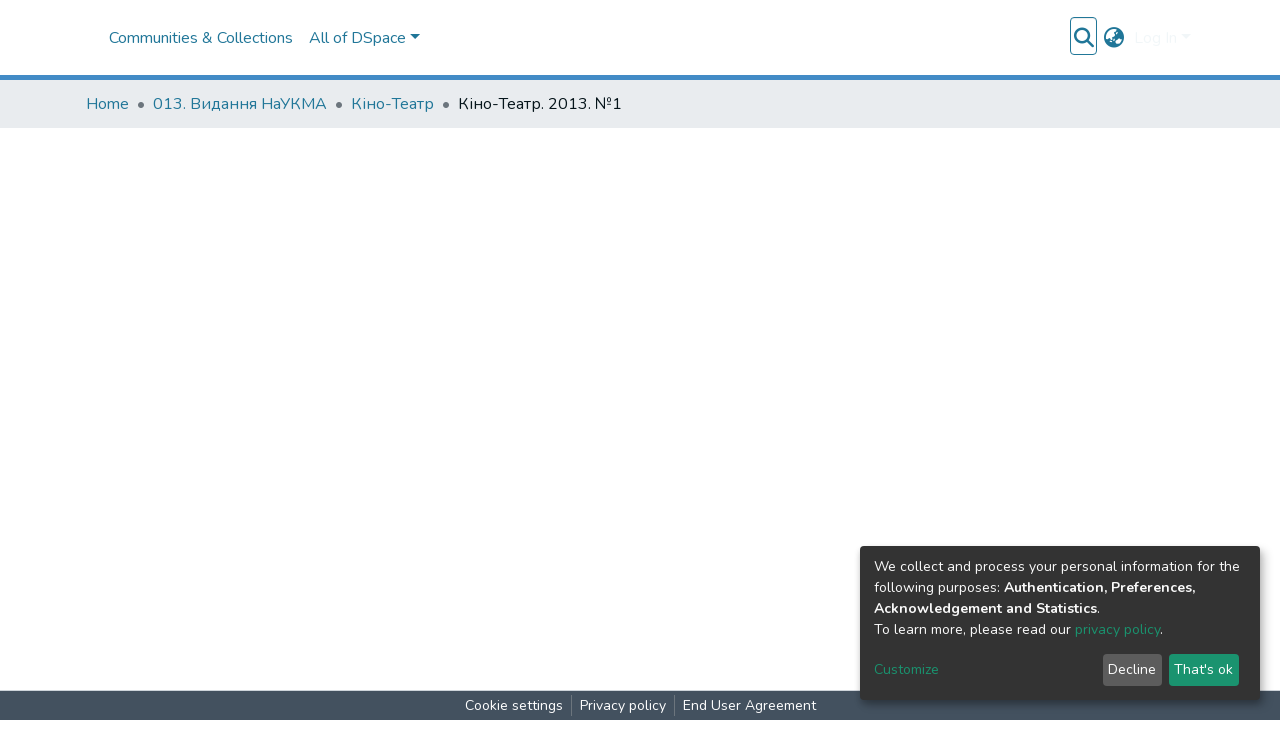

--- FILE ---
content_type: text/html; charset=utf-8
request_url: https://ekmair.ukma.edu.ua/collections/8853b6ed-a46e-4302-98f1-a33db7d47dfa
body_size: 111823
content:
<!DOCTYPE html><html lang="en"><head>
  <meta charset="UTF-8">
  <base href="/">
  <title>Кіно-Театр. 2013. №1</title>
  <meta name="viewport" content="width=device-width,minimum-scale=1">
  <meta http-equiv="cache-control" content="no-store">
<link rel="stylesheet" href="styles.e382c7dd35ca1222.css" media="print" onload="this.media='all'"><noscript><link rel="stylesheet" href="styles.e382c7dd35ca1222.css"></noscript><style>@import"https://fonts.googleapis.com/css2?family=Nunito:ital,wght@0,200;0,300;0,400;0,600;0,700;0,800;1,200;1,300;1,400;1,600;1,700;1,800&display=swap";@charset "UTF-8";.fas{-moz-osx-font-smoothing:grayscale;-webkit-font-smoothing:antialiased;display:var(--fa-display, inline-block);font-style:normal;font-feature-settings:normal;font-variant:normal;line-height:1;text-rendering:auto}.fas{font-family:"Font Awesome 6 Free"}.fa-lg{font-size:1.25em;line-height:.05em;vertical-align:-.075em}.fa-fw{text-align:center;width:1.25em}.fa-bars:before{content:"\f0c9"}.fa-rss-square:before{content:"\f143"}.fa-sign-in-alt:before{content:"\f2f6"}.fa-angle-down:before{content:"\f107"}.fa-search:before{content:"\f002"}.fa-globe-asia:before{content:"\f57e"}.sr-only{position:absolute;width:1px;height:1px;padding:0;margin:-1px;overflow:hidden;clip:rect(0,0,0,0);white-space:nowrap;border-width:0}:root{--fa-style-family-classic:"Font Awesome 6 Free";--fa-font-solid:normal 900 1em/1 "Font Awesome 6 Free"}@font-face{font-family:"Font Awesome 6 Free";font-style:normal;font-weight:900;font-display:block;src:url(assets/fonts/fa-solid-900.woff2) format("woff2"),url(assets/fonts/fa-solid-900.ttf) format("truetype")}.fas{font-weight:900}:root{--fa-style-family-brands:"Font Awesome 6 Brands";--fa-font-brands:normal 400 1em/1 "Font Awesome 6 Brands"}@font-face{font-family:"Font Awesome 6 Brands";font-style:normal;font-weight:400;font-display:block;src:url(assets/fonts/fa-brands-400.woff2) format("woff2"),url(assets/fonts/fa-brands-400.ttf) format("truetype")}:root{--fa-style-family-classic:"Font Awesome 6 Free";--fa-font-regular:normal 400 1em/1 "Font Awesome 6 Free"}@font-face{font-family:"Font Awesome 6 Free";font-style:normal;font-weight:400;font-display:block;src:url(assets/fonts/fa-regular-400.woff2) format("woff2"),url(assets/fonts/fa-regular-400.ttf) format("truetype")}:root{--blue:#2b4e72;--indigo:#6610f2;--purple:#6f42c1;--pink:#e83e8c;--red:#CF4444;--orange:#fd7e14;--yellow:#ec9433;--green:#428bc6;--teal:#20c997;--cyan:#207698;--white:#fff;--gray:#6c757d;--gray-dark:#343a40;--primary:#43515f;--secondary:#495057;--success:#428bc6;--info:#207698;--warning:#ec9433;--danger:#CF4444;--light:#f8f9fa;--dark:#43515f;--breakpoint-xs:0;--breakpoint-sm:576px;--breakpoint-md:768px;--breakpoint-lg:992px;--breakpoint-xl:1200px;--font-family-sans-serif:"Nunito", -apple-system, BlinkMacSystemFont, "Segoe UI", Roboto, "Helvetica Neue", Arial, sans-serif, "Apple Color Emoji", "Segoe UI Emoji", "Segoe UI Symbol", "Noto Color Emoji";--font-family-monospace:SFMono-Regular, Menlo, Monaco, Consolas, "Liberation Mono", "Courier New", monospace}*,*:before,*:after{box-sizing:border-box}html{font-family:sans-serif;line-height:1.15;-webkit-text-size-adjust:100%;-webkit-tap-highlight-color:rgba(0,0,0,0)}footer,header,main,nav,section{display:block}body{margin:0;font-family:Nunito,-apple-system,BlinkMacSystemFont,Segoe UI,Roboto,Helvetica Neue,Arial,sans-serif,"Apple Color Emoji","Segoe UI Emoji",Segoe UI Symbol,"Noto Color Emoji";font-size:1rem;font-weight:400;line-height:1.5;color:#343a40;text-align:left;background-color:#fff}[tabindex="-1"]:focus:not(.focus-visible){outline:0!important}[tabindex="-1"]:focus:not(:focus-visible){outline:0!important}h1,h2,h3{margin-top:0;margin-bottom:.5rem}ol,ul{margin-top:0;margin-bottom:1rem}a{color:#207698;text-decoration:none;background-color:#0000}a:hover{color:#134559;text-decoration:underline}img{vertical-align:middle;border-style:none}label{display:inline-block;margin-bottom:.5rem}button{border-radius:0}button:focus:not(.focus-visible){outline:0}button:focus:not(:focus-visible){outline:0}input,button,select{margin:0;font-family:inherit;font-size:inherit;line-height:inherit}button,input{overflow:visible}button,select{text-transform:none}[role=button]{cursor:pointer}select{word-wrap:normal}button,[type=button],[type=submit]{-webkit-appearance:button}button:not(:disabled),[type=button]:not(:disabled),[type=submit]:not(:disabled){cursor:pointer}button::-moz-focus-inner,[type=button]::-moz-focus-inner,[type=submit]::-moz-focus-inner{padding:0;border-style:none}h1,h2,h3,.h5,.h6{margin-bottom:.5rem;font-weight:500;line-height:1.2}h1{font-size:2.5rem}@media (max-width: 1200px){h1{font-size:calc(1.375rem + 1.5vw)}}h2{font-size:2rem}@media (max-width: 1200px){h2{font-size:calc(1.325rem + .9vw)}}h3{font-size:1.75rem}@media (max-width: 1200px){h3{font-size:calc(1.3rem + .6vw)}}.h5{font-size:1.25rem}.h6{font-size:1rem}.lead{font-size:1.25rem;font-weight:300}.small{font-size:.875em;font-weight:400}.list-unstyled{padding-left:0;list-style:none}.img-fluid{max-width:100%;height:auto}.container{width:100%;padding-right:15px;padding-left:15px;margin-right:auto;margin-left:auto}@media (min-width: 576px){.container{max-width:540px}}@media (min-width: 768px){.container{max-width:720px}}@media (min-width: 992px){.container{max-width:960px}}@media (min-width: 1200px){.container{max-width:1140px}}.row{display:flex;flex-wrap:wrap;margin-right:-15px;margin-left:-15px}.col-md-2,.col,.col-auto,.col-9,.col-3{position:relative;width:100%;padding-right:15px;padding-left:15px}.col{flex-basis:0;flex-grow:1;max-width:100%}.col-auto{flex:0 0 auto;width:auto;max-width:100%}.col-3{flex:0 0 25%;max-width:25%}.col-9{flex:0 0 75%;max-width:75%}@media (min-width: 768px){.col-md-2{flex:0 0 16.66666667%;max-width:16.66666667%}}.form-control{display:block;width:100%;height:calc(1.5em + .75rem + 2px);padding:.375rem .75rem;font-size:1rem;font-weight:400;line-height:1.5;color:#495057;background-color:#fff;background-clip:padding-box;border:1px solid #ced4da;border-radius:.25rem;box-shadow:inset 0 1px 1px #00000013;transition:border-color .15s ease-in-out,box-shadow .15s ease-in-out}@media (prefers-reduced-motion: reduce){.form-control{transition:none}}.form-control::-ms-expand{background-color:#0000;border:0}.form-control:focus{color:#495057;background-color:#fff;border-color:#7e91a4;outline:0;box-shadow:inset 0 1px 1px #00000013,0 0 0 .2rem #43515f40}.form-control::placeholder{color:#6c757d;opacity:1}.form-control:disabled{background-color:#e9ecef;opacity:1}select.form-control:-moz-focusring{color:#0000;text-shadow:0 0 0 #495057}select.form-control:focus::-ms-value{color:#495057;background-color:#fff}.form-control-lg{height:calc(1.5em + 1rem + 2px);padding:.5rem 1rem;font-size:1.25rem;line-height:1.5;border-radius:.3rem}.btn{display:inline-block;font-weight:400;color:#343a40;text-align:center;vertical-align:middle;-webkit-user-select:none;user-select:none;background-color:#0000;border:1px solid rgba(0,0,0,0);padding:.375rem .75rem;font-size:1rem;line-height:1.5;border-radius:.25rem;transition:color .15s ease-in-out,background-color .15s ease-in-out,border-color .15s ease-in-out,box-shadow .15s ease-in-out}@media (prefers-reduced-motion: reduce){.btn{transition:none}}.btn:hover{color:#343a40;text-decoration:none}.btn:focus{outline:0;box-shadow:0 0 0 .2rem #43515f40}.btn:disabled{opacity:.65;box-shadow:none}.btn:not(:disabled):not(.disabled){cursor:pointer}.btn:not(:disabled):not(.disabled):active{box-shadow:inset 0 3px 5px #00000020}.btn:not(:disabled):not(.disabled):active:focus{box-shadow:0 0 0 .2rem #43515f40,inset 0 3px 5px #00000020}.btn-primary{color:#fff;background-color:#43515f;border-color:#43515f;box-shadow:inset 0 1px #ffffff26,0 1px 1px #00000013}.btn-primary:hover{color:#fff;background-color:#333e49;border-color:#2e3841}.btn-primary:focus{color:#fff;background-color:#333e49;border-color:#2e3841;box-shadow:inset 0 1px #ffffff26,0 1px 1px #00000013,0 0 0 .2rem #5f6b7780}.btn-primary:disabled{color:#fff;background-color:#43515f;border-color:#43515f}.btn-primary:not(:disabled):not(.disabled):active{color:#fff;background-color:#2e3841;border-color:#29313a}.btn-primary:not(:disabled):not(.disabled):active:focus{box-shadow:inset 0 3px 5px #00000020,0 0 0 .2rem #5f6b7780}.btn-secondary{color:#fff;background-color:#495057;border-color:#495057;box-shadow:inset 0 1px #ffffff26,0 1px 1px #00000013}.btn-secondary:hover{color:#fff;background-color:#383d42;border-color:#32373b}.btn-secondary:focus{color:#fff;background-color:#383d42;border-color:#32373b;box-shadow:inset 0 1px #ffffff26,0 1px 1px #00000013,0 0 0 .2rem #646a7080}.btn-secondary:disabled{color:#fff;background-color:#495057;border-color:#495057}.btn-secondary:not(:disabled):not(.disabled):active{color:#fff;background-color:#32373b;border-color:#2c3034}.btn-secondary:not(:disabled):not(.disabled):active:focus{box-shadow:inset 0 3px 5px #00000020,0 0 0 .2rem #646a7080}.btn-link{font-weight:400;color:#207698;text-decoration:none}.btn-link:hover{color:#134559;text-decoration:underline}.btn-link:focus{text-decoration:underline}.btn-link:disabled{color:#6c757d;pointer-events:none}.btn-lg{padding:.5rem 1rem;font-size:1.25rem;line-height:1.5;border-radius:.3rem}.btn-block{display:block;width:100%}.dropdown{position:relative}.dropdown-toggle{white-space:nowrap}.dropdown-toggle:after{display:inline-block;margin-left:.255em;vertical-align:.255em;content:"";border-top:.3em solid;border-right:.3em solid rgba(0,0,0,0);border-bottom:0;border-left:.3em solid rgba(0,0,0,0)}.dropdown-toggle:empty:after{margin-left:0}.dropdown-menu{position:absolute;top:100%;left:0;z-index:1000;display:none;float:left;min-width:10rem;padding:.5rem 0;margin:.125rem 0 0;font-size:1rem;color:#343a40;text-align:left;list-style:none;background-color:#fff;background-clip:padding-box;border:1px solid rgba(0,0,0,.15);border-radius:.25rem;box-shadow:0 .5rem 1rem #0000002d}.dropdown-menu-right{right:0;left:auto}.dropdown-menu[x-placement^=bottom]{right:auto;bottom:auto}.dropdown-divider{height:0;margin:.5rem 0;overflow:hidden;border-top:1px solid #e9ecef}.dropdown-item{display:block;width:100%;padding:.25rem 1.5rem;clear:both;font-weight:400;color:#212529;text-align:inherit;white-space:nowrap;background-color:#0000;border:0}.dropdown-item:hover,.dropdown-item:focus{color:#16181b;text-decoration:none;background-color:#e9ecef}.dropdown-item.active,.dropdown-item:active{color:#fff;text-decoration:none;background-color:#43515f}.dropdown-item:disabled{color:#adb5bd;pointer-events:none;background-color:#0000}.nav-link{display:block;padding:.5rem 1rem}.nav-link:hover,.nav-link:focus{text-decoration:none}.navbar{position:relative;display:flex;flex-wrap:wrap;align-items:center;justify-content:space-between;padding:.5rem 1rem}.navbar .container{display:flex;flex-wrap:wrap;align-items:center;justify-content:space-between}.navbar-brand{display:inline-block;padding-top:.3125rem;padding-bottom:.3125rem;margin-right:1rem;font-size:1.25rem;line-height:inherit;white-space:nowrap}.navbar-brand:hover,.navbar-brand:focus{text-decoration:none}.navbar-nav{display:flex;flex-direction:column;padding-left:0;margin-bottom:0;list-style:none}.navbar-nav .nav-link{padding-right:0;padding-left:0}.navbar-nav .dropdown-menu{position:static;float:none}.navbar-toggler{padding:.25rem .75rem;font-size:1.25rem;line-height:1;background-color:#0000;border:1px solid rgba(0,0,0,0);border-radius:.25rem}.navbar-toggler:hover,.navbar-toggler:focus{text-decoration:none}.navbar-toggler-icon{display:inline-block;width:1.5em;height:1.5em;vertical-align:middle;content:"";background:50%/100% 100% no-repeat}@media (max-width: 767.98px){.navbar-expand-md>.container{padding-right:0;padding-left:0}}@media (min-width: 768px){.navbar-expand-md{flex-flow:row nowrap;justify-content:flex-start}.navbar-expand-md .navbar-nav{flex-direction:row}.navbar-expand-md .navbar-nav .dropdown-menu{position:absolute}.navbar-expand-md .navbar-nav .nav-link{padding-right:.5rem;padding-left:.5rem}.navbar-expand-md>.container{flex-wrap:nowrap}.navbar-expand-md .navbar-toggler{display:none}}.navbar-light .navbar-brand{color:#000000e6}.navbar-light .navbar-brand:hover,.navbar-light .navbar-brand:focus{color:#000000e6}.navbar-light .navbar-nav .nav-link{color:#00000080}.navbar-light .navbar-nav .nav-link:hover,.navbar-light .navbar-nav .nav-link:focus{color:#000000b3}.breadcrumb{display:flex;flex-wrap:wrap;padding:.75rem 1rem;margin-bottom:1rem;list-style:none;background-color:#e9ecef;border-radius:.25rem}.breadcrumb-item+.breadcrumb-item{padding-left:.5rem}.breadcrumb-item+.breadcrumb-item:before{float:left;padding-right:.5rem;color:#6c757d;content:"/"}.breadcrumb-item+.breadcrumb-item:hover:before{text-decoration:underline}.breadcrumb-item+.breadcrumb-item:hover:before{text-decoration:none}.breadcrumb-item.active{color:#6c757d}.pagination{display:flex;padding-left:0;list-style:none;border-radius:.25rem}.page-link{position:relative;display:block;padding:.5rem .75rem;margin-left:-1px;line-height:1.25;color:#207698;background-color:#fff;border:1px solid #dee2e6}.page-link:hover{z-index:2;color:#134559;text-decoration:none;background-color:#e9ecef;border-color:#dee2e6}.page-link:focus{z-index:3;outline:0;box-shadow:0 0 0 .2rem #43515f40}.page-item:first-child .page-link{margin-left:0;border-top-left-radius:.25rem;border-bottom-left-radius:.25rem}.page-item:last-child .page-link{border-top-right-radius:.25rem;border-bottom-right-radius:.25rem}.page-item.active .page-link{z-index:3;color:#fff;background-color:#43515f;border-color:#43515f}.page-item.disabled .page-link{color:#6c757d;pointer-events:none;cursor:auto;background-color:#fff;border-color:#dee2e6}.badge{display:inline-block;padding:.25em .4em;font-size:75%;font-weight:700;line-height:1;text-align:center;white-space:nowrap;vertical-align:baseline;border-radius:.25rem;transition:color .15s ease-in-out,background-color .15s ease-in-out,border-color .15s ease-in-out,box-shadow .15s ease-in-out}@media (prefers-reduced-motion: reduce){.badge{transition:none}}.badge:empty{display:none}.badge-info{color:#fff;background-color:#207698}.list-group{display:flex;flex-direction:column;padding-left:0;margin-bottom:0;border-radius:.25rem}.list-group-item{position:relative;display:block;padding:.75rem 1.25rem;background-color:#fff;border:1px solid rgba(0,0,0,.125)}.list-group-item:first-child{border-top-left-radius:inherit;border-top-right-radius:inherit}.list-group-item:last-child{border-bottom-right-radius:inherit;border-bottom-left-radius:inherit}.list-group-item:disabled{color:#6c757d;pointer-events:none;background-color:#fff}.list-group-item.active{z-index:2;color:#fff;background-color:#43515f;border-color:#43515f}.list-group-item+.list-group-item{border-top-width:0}.list-group-horizontal{flex-direction:row}.list-group-horizontal>.list-group-item:first-child{border-bottom-left-radius:.25rem;border-top-right-radius:0}.list-group-horizontal>.list-group-item:last-child{border-top-right-radius:.25rem;border-bottom-left-radius:0}.list-group-horizontal>.list-group-item.active{margin-top:0}.list-group-horizontal>.list-group-item+.list-group-item{border-top-width:1px;border-left-width:0}@keyframes spinner-border{to{transform:rotate(360deg)}}.spinner-border{display:inline-block;width:2rem;height:2rem;vertical-align:-.125em;border:.25em solid currentcolor;border-right-color:#0000;border-radius:50%;animation:.75s linear infinite spinner-border}@media (prefers-reduced-motion: reduce){.spinner-border{animation-duration:1.5s}}.align-middle{vertical-align:middle!important}.bg-transparent{background-color:#0000!important}.border-bottom{border-bottom:1px solid #dee2e6!important}.clearfix:after{display:block;clear:both;content:""}.d-none{display:none!important}.d-inline-block{display:inline-block!important}.d-block{display:block!important}.d-flex{display:flex!important}@media (min-width: 576px){.d-sm-none{display:none!important}.d-sm-block{display:block!important}}.flex-row{flex-direction:row!important}.flex-grow-1{flex-grow:1!important}.justify-content-end{justify-content:flex-end!important}.justify-content-center{justify-content:center!important}.align-items-center{align-items:center!important}.float-right{float:right!important}.position-relative{position:relative!important}.position-absolute{position:absolute!important}.position-fixed{position:fixed!important}.sr-only{position:absolute;width:1px;height:1px;padding:0;margin:-1px;overflow:hidden;clip:rect(0,0,0,0);white-space:nowrap;border:0}.w-100{width:100%!important}.h-100{height:100%!important}.mb-0{margin-bottom:0!important}.ml-1{margin-left:.25rem!important}.m-2{margin:.5rem!important}.mt-2,.my-2{margin-top:.5rem!important}.mb-2,.my-2{margin-bottom:.5rem!important}.mt-3{margin-top:1rem!important}.mb-3{margin-bottom:1rem!important}.mt-4{margin-top:1.5rem!important}.mb-4{margin-bottom:1.5rem!important}.p-0{padding:0!important}.px-0{padding-right:0!important}.px-0{padding-left:0!important}.p-1{padding:.25rem!important}.pr-1,.px-1{padding-right:.25rem!important}.px-1{padding-left:.25rem!important}.px-2{padding-right:.5rem!important}.pl-2,.px-2{padding-left:.5rem!important}.py-3{padding-top:1rem!important}.py-3{padding-bottom:1rem!important}.px-4{padding-right:1.5rem!important}.pb-4{padding-bottom:1.5rem!important}.px-4{padding-left:1.5rem!important}.mr-auto,.mx-auto{margin-right:auto!important}.ml-auto,.mx-auto{margin-left:auto!important}@media (min-width: 992px){.mb-lg-0{margin-bottom:0!important}}.text-truncate{overflow:hidden;text-overflow:ellipsis;white-space:nowrap}.text-center{text-align:center!important}@media (min-width: 768px){.text-md-center{text-align:center!important}}.text-white{color:#fff!important}.text-muted{color:#6c757d!important}@media print{*,*:before,*:after{text-shadow:none!important;box-shadow:none!important}a:not(.btn){text-decoration:underline}img{page-break-inside:avoid}h2,h3{orphans:3;widows:3}h2,h3{page-break-after:avoid}@page{size:a3}body,.container{min-width:992px!important}.navbar{display:none}.badge{border:1px solid #000}}:root{--ds-breadcrumb-bg:#e9ecef !important}:root{--ds-content-spacing:1.5rem;--ds-button-height:2.375rem;--ds-card-height-percentage:98%;--ds-card-thumbnail-height:240px;--ds-dropdown-menu-max-height:200px;--ds-drop-zone-area-height:44px;--ds-drop-zone-area-z-index:1025;--ds-drop-zone-area-inner-z-index:1021;--ds-login-logo-height:72px;--ds-login-logo-width:72px;--ds-submission-header-z-index:1001;--ds-submission-footer-z-index:999;--ds-main-z-index:1;--ds-nav-z-index:10;--ds-footer-z-index:0;--ds-sidebar-z-index:20;--ds-header-bg:#fff;--ds-header-logo-height:50px;--ds-header-logo-height-xs:50px;--ds-header-icon-color:#207698;--ds-header-icon-color-hover:#134559;--ds-header-navbar-border-top-color:#fff;--ds-header-navbar-border-bottom-color:#ced4da;--ds-navbar-link-color:#207698;--ds-navbar-link-color-hover:#134559;--ds-admin-sidebar-bg:#132333;--ds-admin-sidebar-active-bg:#0f1b28;--ds-admin-sidebar-header-bg:#091119;--ds-dark-scrollbar-bg:#0f1b28;--ds-dark-scrollbar-alt-bg:#12202f;--ds-dark-scrollbar-fg:#47495d;--ds-submission-sections-margin-bottom:.5rem;--ds-edit-item-button-min-width:100px;--ds-edit-item-metadata-field-width:190px;--ds-edit-item-language-field-width:43px;--ds-thumbnail-max-width:125px;--ds-thumbnail-placeholder-background:#f8f9fa;--ds-thumbnail-placeholder-border:1px solid #dee2e6;--ds-thumbnail-placeholder-color:#444c54;--ds-dso-selector-list-max-height:475px;--ds-dso-selector-current-background-color:#eeeeee;--ds-dso-selector-current-background-hover-color:#d5d5d5;--ds-notification-bg-success:#3184a4;--ds-notification-bg-danger:#b22e44;--ds-notification-bg-info:#17646e;--ds-notification-bg-warning:#d85a14;--ds-fa-fixed-width:1.25rem;--ds-icon-padding:1rem;--ds-collapsed-sidebar-width:52px;--ds-sidebar-items-width:250px;--ds-total-sidebar-width:302px;--ds-top-footer-bg:#e9ecef;--ds-footer-bg:#43515f;--ds-footer-border:1px solid var(--bs-gray-400);--ds-footer-padding:0;--ds-footer-padding-bottom:0;--ds-footer-logo-height:50px;--ds-home-news-link-color:#207698;--ds-home-news-link-hover-color:#134559;--ds-home-news-background-color:#e9ecef;--ds-breadcrumb-link-color:#207698;--ds-breadcrumb-link-active-color:#05141a;--ds-breadcrumb-max-length:200px;--ds-slider-color:#428bc6;--ds-slider-handle-width:18px;--ds-search-form-scope-max-width:150px;--ds-context-x-offset:-16px;--ds-context-help-icon-size:16px;--ds-context-help-tooltip-width:300px;--ds-context-help-tooltip-link-color:$white;--ds-gap:.25rem;--ds-dso-edit-field-width:210px;--ds-dso-edit-lang-width:90px;--ds-dso-edit-actions-width:173px;--ds-dso-edit-virtual-tooltip-min-width:300px}:root{--ds-header-logo-height:40px;--ds-banner-text-background:rgba(0, 0, 0, .45);--ds-banner-background-gradient-width:300px;--ds-home-news-link-color:#428bc6;--ds-home-news-link-hover-color:#2b6390;--ds-header-navbar-border-bottom-color:#428bc6}:root{--bs-white:#fff;--bs-gray-100:#f8f9fa;--bs-gray-200:#e9ecef;--bs-gray-300:#dee2e6;--bs-gray-400:#ced4da;--bs-gray-500:#adb5bd;--bs-gray-600:#6c757d;--bs-gray-700:#495057;--bs-gray-800:#343a40;--bs-gray-900:#212529;--bs-black:#000;--bs-blue:#2b4e72;--bs-indigo:#6610f2;--bs-purple:#6f42c1;--bs-pink:#e83e8c;--bs-red:#CF4444;--bs-orange:#fd7e14;--bs-yellow:#ec9433;--bs-green:#428bc6;--bs-teal:#20c997;--bs-cyan:#207698;--bs-primary:#2b4e72;--bs-primary-bg:#8d9eae;--bs-secondary:#6c757d;--bs-secondary-bg:#949da5;--bs-success:#428bc6;--bs-success-bg:#b8d3e9;--bs-info:#207698;--bs-info-bg:#70c1e1;--bs-warning:#ec9433;--bs-warning-bg:#f9ddbf;--bs-danger:#CF4444;--bs-danger-bg:#eebebe;--bs-light:#f8f9fa;--bs-dark:#43515f;--bs-theme-color-interval:8%;--bs-yiq-contrasted-threshold:170;--bs-yiq-text-dark:#212529;--bs-yiq-text-light:#fff;--bs-enable-caret:true;--bs-enable-rounded:true;--bs-enable-shadows:true;--bs-enable-gradients:false;--bs-enable-transitions:true;--bs-enable-prefers-reduced-motion-media-query:true;--bs-enable-grid-classes:true;--bs-enable-pointer-cursor-for-buttons:true;--bs-enable-print-styles:true;--bs-enable-responsive-font-sizes:true;--bs-enable-validation-icons:true;--bs-enable-deprecation-messages:true;--bs-spacer:1rem;--bs-spacer-0:0;--bs-spacer-1:.25rem;--bs-spacer-2:.5rem;--bs-spacer-3:1rem;--bs-spacer-4:1.5rem;--bs-spacer-5:3rem;--bs-sizes-25:25%;--bs-sizes-50:50%;--bs-sizes-75:75%;--bs-sizes-100:100%;--bs-sizes-auto:auto;--bsbody-bg:#fff;--bs-body-color:#343a40;--bs-link-color:#207698;--bs-link-decoration:none;--bs-link-hover-color:#134559;--bs-link-hover-decoration:underline;--bs-emphasized-link-hover-darken-percentage:15%;--bs-paragraph-margin-bottom:1rem;--bs-xs-min:0;--bs-sm-min:576px;--bs-md-min:768px;--bs-lg-min:992px;--bs-xl-min:1200px;--bs-xs-max: ;--bs-sm-max:540px;--bs-md-max:720px;--bs-lg-max:960px;--bs-xl-max:1140px;--bs-grid-columns:12;--bs-grid-gutter-width:30px;--bs-line-height-lg:1.5;--bs-line-height-sm:1.5;--bs-border-width:1px;--bs-border-color:#dee2e6;--bs-border-radius:.25rem;--bs-border-radius-lg:.3rem;--bs-border-radius-sm:.2rem;--bs-rounded-pill:50rem;--bs-box-shadow-sm:0 .125rem .25rem rgba(0, 0, 0, .075);--bs-box-shadow:0 .5rem 1rem rgba(0, 0, 0, .15);--bs-box-shadow-lg:0 1rem 3rem rgba(0, 0, 0, .175);--bs-component-active-color:#fff;--bs-component-active-bg:#43515f;--bs-caret-width:.3em;--bs-caret-vertical-align:.255em;--bs-caret-spacing:.255em;--bs-transition-base:all .2s ease-in-out;--bs-transition-fade:opacity .15s linear;--bs-transition-collapse:height .35s ease;--bs-font-family-sans-serif:Nunito, -apple-system, BlinkMacSystemFont, Segoe UI, Roboto, Helvetica Neue, Arial, sans-serif, Apple Color Emoji, Segoe UI Emoji, Segoe UI Symbol, Noto Color Emoji;--bs-font-family-monospace:SFMono-Regular, Menlo, Monaco, Consolas, Liberation Mono, Courier New, monospace;--bs-font-family-base:Nunito, -apple-system, BlinkMacSystemFont, Segoe UI, Roboto, Helvetica Neue, Arial, sans-serif, Apple Color Emoji, Segoe UI Emoji, Segoe UI Symbol, Noto Color Emoji;--bs-font-size-base:1rem;--bs-font-size-lg:1.25rem;--bs-font-size-sm:.875rem;--bs-font-weight-lighter:lighter;--bs-font-weight-light:300;--bs-font-weight-normal:400;--bs-font-weight-bold:700;--bs-font-weight-bolder:bolder;--bs-font-weight-base:400;--bs-line-height-base:1.5;--bs-h1-font-size:2.5rem;--bs-h2-font-size:2rem;--bs-h3-font-size:1.75rem;--bs-h4-font-size:1.5rem;--bs-h5-font-size:1.25rem;--bs-h6-font-size:1rem;--bs-headings-margin-bottom:.5rem;--bs-headings-font-family: ;--bs-headings-font-weight:500;--bs-headings-line-height:1.2;--bs-headings-color: ;--bs-display1-size:6rem;--bs-display2-size:5.5rem;--bs-display3-size:4.5rem;--bs-display4-size:3.5rem;--bs-display1-weight:300;--bs-display2-weight:300;--bs-display3-weight:300;--bs-display4-weight:300;--bs-display-line-height:1.2;--bs-lead-font-size:1.25rem;--bs-lead-font-weight:300;--bs-small-font-size:.875em;--bs-text-muted:#6c757d;--bs-blockquote-small-color:#6c757d;--bs-blockquote-small-font-size:.875em;--bs-blockquote-font-size:1.25rem;--bs-hr-border-color:rgba(0, 0, 0, .1);--bs-hr-border-width:1px;--bs-mark-padding:.2em;--bs-dt-font-weight:700;--bs-kbd-box-shadow:inset 0 -.1rem 0 rgba(0, 0, 0, .25);--bs-nested-kbd-font-weight:700;--bs-list-inline-padding:.5rem;--bs-mark-bg:#fcf8e3;--bs-hr-margin-y:1rem;--bs-table-cell-padding:.75rem;--bs-table-cell-padding-sm:.3rem;--bs-table-color:#343a40;--bs-table-bg: ;--bs-table-accent-bg:#f8f9fa;--bs-table-hover-color:#343a40;--bs-table-hover-bg:#ced4da;--bs-table-active-bg:#ced4da;--bs-table-border-width:1px;--bs-table-border-color:#dee2e6;--bs-table-head-bg:#e9ecef;--bs-table-head-color:#495057;--bs-table-dark-bg:#343a40;--bs-table-dark-accent-bg:rgba(255, 255, 255, .05);--bs-table-dark-hover-color:#fff;--bs-table-dark-hover-bg:rgba(255, 255, 255, .075);--bs-table-dark-border-color:#454d55;--bs-table-dark-color:#fff;--bs-table-striped-order:odd;--bs-table-caption-color:#6c757d;--bs-table-bg-level:-9;--bs-table-border-level:-6;--bs-input-btn-padding-y:.375rem;--bs-input-btn-padding-x:.75rem;--bs-input-btn-font-family: ;--bs-input-btn-font-size:1rem;--bs-input-btn-line-height:1.5;--bs-input-btn-focus-width:.2rem;--bs-input-btn-focus-color:rgba(67, 81, 95, .25);--bs-input-btn-focus-box-shadow:0 0 0 .2rem rgba(67, 81, 95, .25);--bs-input-btn-padding-y-sm:.25rem;--bs-input-btn-padding-x-sm:.5rem;--bs-input-btn-font-size-sm:.875rem;--bs-input-btn-line-height-sm:1.5;--bs-input-btn-padding-y-lg:.5rem;--bs-input-btn-padding-x-lg:1rem;--bs-input-btn-font-size-lg:1.25rem;--bs-input-btn-line-height-lg:1.5;--bs-input-btn-border-width:1px;--bs-btn-padding-y:.375rem;--bs-btn-padding-x:.75rem;--bs-btn-font-family: ;--bs-btn-font-size:1rem;--bs-btn-line-height:1.5;--bs-btn-padding-y-sm:.25rem;--bs-btn-padding-x-sm:.5rem;--bs-btn-font-size-sm:.875rem;--bs-btn-line-height-sm:1.5;--bs-btn-padding-y-lg:.5rem;--bs-btn-padding-x-lg:1rem;--bs-btn-font-size-lg:1.25rem;--bs-btn-line-height-lg:1.5;--bs-btn-border-width:1px;--bs-btn-font-weight:400;--bs-btn-box-shadow:inset 0 1px 0 rgba(255, 255, 255, .15), 0 1px 1px rgba(0, 0, 0, .075);--bs-btn-focus-width:.2rem;--bs-btn-focus-box-shadow:0 0 0 .2rem rgba(67, 81, 95, .25);--bs-btn-disabled-opacity:.65;--bs-btn-active-box-shadow:inset 0 3px 5px rgba(0, 0, 0, .125);--bs-btn-link-disabled-color:#6c757d;--bs-btn-block-spacing-y:.5rem;--bs-btn-border-radius:.25rem;--bs-btn-border-radius-lg:.3rem;--bs-btn-border-radius-sm:.2rem;--bs-btn-transition:color .15s ease-in-out, background-color .15s ease-in-out, border-color .15s ease-in-out, box-shadow .15s ease-in-out;--bs-label-margin-bottom:.5rem;--bs-input-padding-y:.375rem;--bs-input-padding-x:.75rem;--bs-input-font-family: ;--bs-input-font-size:1rem;--bs-input-font-weight:400;--bs-input-line-height:1.5;--bs-input-padding-y-sm:.25rem;--bs-input-padding-x-sm:.5rem;--bs-input-font-size-sm:.875rem;--bs-input-line-height-sm:1.5;--bs-input-padding-y-lg:.5rem;--bs-input-padding-x-lg:1rem;--bs-input-font-size-lg:1.25rem;--bs-input-line-height-lg:1.5;--bs-input-bg:#fff;--bs-input-disabled-bg:#e9ecef;--bs-input-color:#495057;--bs-input-border-color:#ced4da;--bs-input-border-width:1px;--bs-input-box-shadow:inset 0 1px 1px rgba(0, 0, 0, .075);--bs-input-border-radius:.25rem;--bs-input-border-radius-lg:.3rem;--bs-input-border-radius-sm:.2rem;--bs-input-focus-bg:#fff;--bs-input-focus-border-color:#7e91a4;--bs-input-focus-color:#495057;--bs-input-focus-width:.2rem;--bs-input-focus-box-shadow:0 0 0 .2rem rgba(67, 81, 95, .25);--bs-input-placeholder-color:#6c757d;--bs-input-plaintext-color:#343a40;--bs-input-height-border:2px;--bs-input-height-inner:calc(1.5em + .75rem);--bs-input-height-inner-half:calc(.75em + .375rem);--bs-input-height-inner-quarter:calc(.375em + .1875rem);--bs-input-height:calc(1.5em + .75rem + 2px);--bs-input-height-sm:calc(1.5em + .5rem + 2px);--bs-input-height-lg:calc(1.5em + 1rem + 2px);--bs-input-transition:border-color .15s ease-in-out, box-shadow .15s ease-in-out;--bs-form-text-margin-top:.25rem;--bs-form-check-input-gutter:1.25rem;--bs-form-check-input-margin-y:.3rem;--bs-form-check-input-margin-x:.25rem;--bs-form-check-inline-margin-x:.75rem;--bs-form-check-inline-input-margin-x:.3125rem;--bs-form-grid-gutter-width:10px;--bs-form-group-margin-bottom:1rem;--bs-input-group-addon-color:#495057;--bs-input-group-addon-bg:#e9ecef;--bs-input-group-addon-border-color:#ced4da;--bs-custom-forms-transition:background-color .15s ease-in-out, border-color .15s ease-in-out, box-shadow .15s ease-in-out;--bs-custom-control-gutter:.5rem;--bs-custom-control-spacer-x:1rem;--bs-custom-control-indicator-size:1rem;--bs-custom-control-indicator-bg:#fff;--bs-custom-control-indicator-bg-size:50% 50%;--bs-custom-control-indicator-box-shadow:inset 0 1px 1px rgba(0, 0, 0, .075);--bs-custom-control-indicator-border-color:#adb5bd;--bs-custom-control-indicator-border-width:1px;--bs-custom-control-indicator-disabled-bg:#e9ecef;--bs-custom-control-label-disabled-color:#6c757d;--bs-custom-control-indicator-checked-color:#fff;--bs-custom-control-indicator-checked-bg:#43515f;--bs-custom-control-indicator-checked-disabled-bg:rgba(67, 81, 95, .5);--bs-custom-control-indicator-checked-box-shadow: ;--bs-custom-control-indicator-checked-border-color:#43515f;--bs-custom-control-indicator-focus-box-shadow:0 0 0 .2rem rgba(67, 81, 95, .25);--bs-custom-control-indicator-focus-border-color:#7e91a4;--bs-custom-control-indicator-active-color:#fff;--bs-custom-control-indicator-active-bg:#9caab9;--bs-custom-control-indicator-active-box-shadow: ;--bs-custom-control-indicator-active-border-color:#9caab9;--bs-custom-checkbox-indicator-border-radius:.25rem;--bs-custom-checkbox-indicator-icon-checked:url("data:image/svg+xml,<svg xmlns='http://www.w3.org/2000/svg' width='8' height='8' viewBox='0 0 8 8'><path fill='#fff' d='M6.564.75l-3.59 3.612-1.538-1.55L0 4.26l2.974 2.99L8 2.193z'/></svg>");--bs-custom-checkbox-indicator-indeterminate-bg:#43515f;--bs-custom-checkbox-indicator-indeterminate-color:#fff;--bs-custom-checkbox-indicator-icon-indeterminate:url("data:image/svg+xml,<svg xmlns='http://www.w3.org/2000/svg' width='4' height='4' viewBox='0 0 4 4'><path stroke='#fff' d='M0 2h4'/></svg>");--bs-custom-checkbox-indicator-indeterminate-box-shadow: ;--bs-custom-checkbox-indicator-indeterminate-border-color:#43515f;--bs-custom-radio-indicator-border-radius:50%;--bs-custom-radio-indicator-icon-checked:url("data:image/svg+xml,<svg xmlns='http://www.w3.org/2000/svg' width='12' height='12' viewBox='-4 -4 8 8'><circle r='3' fill='#fff'/></svg>");--bs-custom-switch-width:1.75rem;--bs-custom-switch-indicator-border-radius:.5rem;--bs-custom-switch-indicator-size:calc(1rem - 4px);--bs-custom-select-padding-y:.375rem;--bs-custom-select-padding-x:.75rem;--bs-custom-select-font-family: ;--bs-custom-select-font-size:1rem;--bs-custom-select-height:calc(1.5em + .75rem + 2px);--bs-custom-select-indicator-padding:1rem;--bs-custom-select-font-weight:400;--bs-custom-select-line-height:1.5;--bs-custom-select-color:#495057;--bs-custom-select-disabled-color:#6c757d;--bs-custom-select-bg:#fff;--bs-custom-select-disabled-bg:#e9ecef;--bs-custom-select-bg-size:8px 10px;--bs-custom-select-indicator-color:#343a40;--bs-custom-select-indicator:url("data:image/svg+xml,<svg xmlns='http://www.w3.org/2000/svg' width='4' height='5' viewBox='0 0 4 5'><path fill='#343a40' d='M2 0L0 2h4zm0 5L0 3h4z'/></svg>");--bs-custom-select-background:url("data:image/svg+xml,%3csvg xmlns='http://www.w3.org/2000/svg' width='4' height='5' viewBox='0 0 4 5'%3e%3cpath fill='%23343a40' d='M2 0L0 2h4zm0 5L0 3h4z'/%3e%3c/svg%3e") right .75rem center/8px 10px no-repeat;--bs-custom-select-feedback-icon-padding-right:calc(.75em + 2.3125rem);--bs-custom-select-feedback-icon-position:center right 1.75rem;--bs-custom-select-feedback-icon-size:calc(.75em + .375rem) calc(.75em + .375rem);--bs-custom-select-border-width:1px;--bs-custom-select-border-color:#ced4da;--bs-custom-select-border-radius:.25rem;--bs-custom-select-box-shadow:inset 0 1px 2px rgba(0, 0, 0, .075);--bs-custom-select-focus-border-color:#7e91a4;--bs-custom-select-focus-width:.2rem;--bs-custom-select-focus-box-shadow:0 0 0 .2rem rgba(67, 81, 95, .25);--bs-custom-select-padding-y-sm:.25rem;--bs-custom-select-padding-x-sm:.5rem;--bs-custom-select-font-size-sm:.875rem;--bs-custom-select-height-sm:calc(1.5em + .5rem + 2px);--bs-custom-select-padding-y-lg:.5rem;--bs-custom-select-padding-x-lg:1rem;--bs-custom-select-font-size-lg:1.25rem;--bs-custom-select-height-lg:calc(1.5em + 1rem + 2px);--bs-custom-range-track-width:100%;--bs-custom-range-track-height:.5rem;--bs-custom-range-track-cursor:pointer;--bs-custom-range-track-bg:#dee2e6;--bs-custom-range-track-border-radius:1rem;--bs-custom-range-track-box-shadow:inset 0 .25rem .25rem rgba(0, 0, 0, .1);--bs-custom-range-thumb-width:1rem;--bs-custom-range-thumb-height:1rem;--bs-custom-range-thumb-bg:#43515f;--bs-custom-range-thumb-border:0;--bs-custom-range-thumb-border-radius:1rem;--bs-custom-range-thumb-box-shadow:0 .1rem .25rem rgba(0, 0, 0, .1);--bs-custom-range-thumb-focus-box-shadow:0 0 0 1px #fff, 0 0 0 .2rem rgba(67, 81, 95, .25);--bs-custom-range-thumb-focus-box-shadow-width:.2rem;--bs-custom-range-thumb-active-bg:#9caab9;--bs-custom-range-thumb-disabled-bg:#adb5bd;--bs-custom-file-height:calc(1.5em + .75rem + 2px);--bs-custom-file-height-inner:calc(1.5em + .75rem);--bs-custom-file-focus-border-color:#7e91a4;--bs-custom-file-focus-box-shadow:0 0 0 .2rem rgba(67, 81, 95, .25);--bs-custom-file-disabled-bg:#e9ecef;--bs-custom-file-padding-y:.375rem;--bs-custom-file-padding-x:.75rem;--bs-custom-file-line-height:1.5;--bs-custom-file-font-family: ;--bs-custom-file-font-weight:400;--bs-custom-file-color:#495057;--bs-custom-file-bg:#fff;--bs-custom-file-border-width:1px;--bs-custom-file-border-color:#ced4da;--bs-custom-file-border-radius:.25rem;--bs-custom-file-box-shadow:inset 0 1px 1px rgba(0, 0, 0, .075);--bs-custom-file-button-color:#495057;--bs-custom-file-button-bg:#e9ecef;--bs-form-feedback-margin-top:.25rem;--bs-form-feedback-font-size:.875em;--bs-form-feedback-valid-color:#428bc6;--bs-form-feedback-invalid-color:#CF4444;--bs-form-feedback-icon-valid-color:#428bc6;--bs-form-feedback-icon-valid:url("data:image/svg+xml,<svg xmlns='http://www.w3.org/2000/svg' width='8' height='8' viewBox='0 0 8 8'><path fill='#428bc6' d='M2.3 6.73L.6 4.53c-.4-1.04.46-1.4 1.1-.8l1.1 1.4 3.4-3.8c.6-.63 1.6-.27 1.2.7l-4 4.6c-.43.5-.8.4-1.1.1z'/></svg>");--bs-form-feedback-icon-invalid-color:#CF4444;--bs-form-feedback-icon-invalid:url("data:image/svg+xml,<svg xmlns='http://www.w3.org/2000/svg' width='12' height='12' fill='none' stroke='#CF4444' viewBox='0 0 12 12'><circle cx='6' cy='6' r='4.5'/><path stroke-linejoin='round' d='M5.8 3.6h.4L6 6.5z'/><circle cx='6' cy='8.2' r='.6' fill='#CF4444' stroke='none'/></svg>");--bs-zindex-dropdown:1000;--bs-zindex-sticky:1020;--bs-zindex-fixed:1030;--bs-zindex-modal-backdrop:1040;--bs-zindex-modal:1050;--bs-zindex-popover:1060;--bs-zindex-tooltip:1070;--bs-nav-link-padding-y:.5rem;--bs-nav-link-padding-x:1rem;--bs-nav-link-disabled-color:#6c757d;--bs-nav-tabs-border-color:#dee2e6;--bs-nav-tabs-border-width:1px;--bs-nav-tabs-border-radius:.25rem;--bs-nav-tabs-link-hover-border-color:#e9ecef #e9ecef #dee2e6;--bs-nav-tabs-link-active-color:#495057;--bs-nav-tabs-link-active-bg:#fff;--bs-nav-tabs-link-active-border-color:#dee2e6 #dee2e6 #fff;--bs-nav-pills-border-radius:.25rem;--bs-nav-pills-link-active-color:#fff;--bs-nav-pills-link-active-bg:#43515f;--bs-nav-divider-color:#e9ecef;--bs-nav-divider-margin-y:.5rem;--bs-navbar-padding-y:.5rem;--bs-navbar-padding-x:1rem;--bs-navbar-nav-link-padding-x:.5rem;--bs-navbar-brand-font-size:1.25rem;--bs-nav-link-height:2.5rem;--bs-navbar-brand-height:1.875rem;--bs-navbar-brand-padding-y:.3125rem;--bs-navbar-toggler-padding-y:.25rem;--bs-navbar-toggler-padding-x:.75rem;--bs-navbar-toggler-font-size:1.25rem;--bs-navbar-toggler-border-radius:.25rem;--bs-navbar-dark-color:#FFFFFF;--bs-navbar-dark-hover-color:rgba(255, 255, 255, .75);--bs-navbar-dark-active-color:#fff;--bs-navbar-dark-disabled-color:rgba(255, 255, 255, .25);--bs-navbar-dark-toggler-icon-bg:url("data:image/svg+xml;charset=utf8,<svg+viewBox='0+0+30+30'+xmlns='http://www.w3.org/2000/svg'><path+stroke='#FFFFFF'+stroke-width='2'+stroke-linecap='round'+stroke-miterlimit='10'+d='M4+7h22M4+15h22M4+23h22'/></svg>");--bs-navbar-dark-toggler-border-color:rgba(255, 255, 255, .1);--bs-navbar-light-color:rgba(0, 0, 0, .5);--bs-navbar-light-hover-color:rgba(0, 0, 0, .7);--bs-navbar-light-active-color:rgba(0, 0, 0, .9);--bs-navbar-light-disabled-color:rgba(0, 0, 0, .3);--bs-navbar-light-toggler-icon-bg:url("data:image/svg+xml;charset=utf8,<svg+viewBox='0+0+30+30'+xmlns='http://www.w3.org/2000/svg'><path+stroke='rgba(0, 0, 0, 0.5)'+stroke-width='2'+stroke-linecap='round'+stroke-miterlimit='10'+d='M4+7h22M4+15h22M4+23h22'/></svg>");--bs-navbar-light-toggler-border-color:rgba(0, 0, 0, .1);--bs-navbar-light-brand-color:rgba(0, 0, 0, .9);--bs-navbar-light-brand-hover-color:rgba(0, 0, 0, .9);--bs-navbar-dark-brand-color:#fff;--bs-navbar-dark-brand-hover-color:#fff;--bs-dropdown-min-width:10rem;--bs-dropdown-padding-y:.5rem;--bs-dropdown-spacer:.125rem;--bs-dropdown-font-size:1rem;--bs-dropdown-color:#343a40;--bs-dropdown-bg:#fff;--bs-dropdown-border-color:rgba(0, 0, 0, .15);--bs-dropdown-border-radius:.25rem;--bs-dropdown-border-width:1px;--bs-dropdown-inner-border-radius:calc(.25rem - 1px);--bs-dropdown-divider-bg:#e9ecef;--bs-dropdown-divider-margin-y:.5rem;--bs-dropdown-box-shadow:0 .5rem 1rem rgba(0, 0, 0, .175);--bs-dropdown-link-color:#212529;--bs-dropdown-link-hover-color:#16181b;--bs-dropdown-link-hover-bg:#e9ecef;--bs-dropdown-link-active-color:#fff;--bs-dropdown-link-active-bg:#43515f;--bs-dropdown-link-disabled-color:#adb5bd;--bs-dropdown-item-padding-y:.25rem;--bs-dropdown-item-padding-x:1.5rem;--bs-dropdown-header-color:#6c757d;--bs-pagination-padding-y:.5rem;--bs-pagination-padding-x:.75rem;--bs-pagination-padding-y-sm:.25rem;--bs-pagination-padding-x-sm:.5rem;--bs-pagination-padding-y-lg:.75rem;--bs-pagination-padding-x-lg:1.5rem;--bs-pagination-line-height:1.25;--bs-pagination-color:#207698;--bs-pagination-bg:#fff;--bs-pagination-border-width:1px;--bs-pagination-border-color:#dee2e6;--bs-pagination-focus-box-shadow:0 0 0 .2rem rgba(67, 81, 95, .25);--bs-pagination-focus-outline:0;--bs-pagination-hover-color:#134559;--bs-pagination-hover-bg:#e9ecef;--bs-pagination-hover-border-color:#dee2e6;--bs-pagination-active-color:#fff;--bs-pagination-active-bg:#43515f;--bs-pagination-active-border-color:#43515f;--bs-pagination-disabled-color:#6c757d;--bs-pagination-disabled-bg:#fff;--bs-pagination-disabled-border-color:#dee2e6;--bs-jumbotron-padding:2rem;--bs-jumbotron-color: ;--bs-jumbotron-bg:#e9ecef;--bs-card-spacer-y:.75rem;--bs-card-spacer-x:1.25rem;--bs-card-border-width:1px;--bs-card-border-radius:.25rem;--bs-card-border-color:rgba(0, 0, 0, .125);--bs-card-inner-border-radius:calc(.25rem - 1px);--bs-card-cap-bg:rgba(0, 0, 0, .03);--bs-card-cap-color: ;--bs-card-color: ;--bs-card-bg:#fff;--bs-card-img-overlay-padding:1.25rem;--bs-card-group-margin:15px;--bs-card-deck-margin:15px;--bs-card-columns-count:3;--bs-card-columns-gap:1.25rem;--bs-card-columns-margin:.75rem;--bs-tooltip-font-size:.875rem;--bs-tooltip-max-width:200px;--bs-tooltip-color:#fff;--bs-tooltip-bg:#000;--bs-tooltip-border-radius:.25rem;--bs-tooltip-opacity:.9;--bs-tooltip-padding-y:.25rem;--bs-tooltip-padding-x:.5rem;--bs-tooltip-margin:0;--bs-tooltip-arrow-width:.8rem;--bs-tooltip-arrow-height:.4rem;--bs-tooltip-arrow-color:#000;--bs-form-feedback-tooltip-padding-y:.25rem;--bs-form-feedback-tooltip-padding-x:.5rem;--bs-form-feedback-tooltip-font-size:.875rem;--bs-form-feedback-tooltip-line-height:1.5;--bs-form-feedback-tooltip-opacity:.9;--bs-form-feedback-tooltip-border-radius:.25rem;--bs-popover-font-size:.875rem;--bs-popover-bg:#fff;--bs-popover-max-width:276px;--bs-popover-border-width:1px;--bs-popover-border-color:rgba(0, 0, 0, .2);--bs-popover-border-radius:.3rem;--bs-popover-box-shadow:0 .25rem .5rem rgba(0, 0, 0, .2);--bs-popover-header-bg:#f7f7f7;--bs-popover-header-color: ;--bs-popover-header-padding-y:.5rem;--bs-popover-header-padding-x:.75rem;--bs-popover-body-color:#343a40;--bs-popover-body-padding-y:.5rem;--bs-popover-body-padding-x:.75rem;--bs-popover-arrow-width:1rem;--bs-popover-arrow-height:.5rem;--bs-popover-arrow-color:#fff;--bs-popover-arrow-outer-color:rgba(0, 0, 0, .25);--bs-toast-max-width:350px;--bs-toast-padding-x:.75rem;--bs-toast-padding-y:.25rem;--bs-toast-font-size:.875rem;--bs-toast-color: ;--bs-toast-background-color:rgba(255, 255, 255, .85);--bs-toast-border-width:1px;--bs-toast-border-color:rgba(0, 0, 0, .1);--bs-toast-border-radius:.25rem;--bs-toast-box-shadow:0 .25rem .75rem rgba(0, 0, 0, .1);--bs-toast-header-color:#6c757d;--bs-toast-header-background-color:rgba(255, 255, 255, .85);--bs-toast-header-border-color:rgba(0, 0, 0, .05);--bs-badge-font-size:75%;--bs-badge-font-weight:700;--bs-badge-padding-y:.25em;--bs-badge-padding-x:.4em;--bs-badge-border-radius:.25rem;--bs-badge-transition:color .15s ease-in-out, background-color .15s ease-in-out, border-color .15s ease-in-out, box-shadow .15s ease-in-out;--bs-badge-focus-width:.2rem;--bs-badge-pill-padding-x:.6em;--bs-badge-pill-border-radius:10rem;--bs-modal-inner-padding:1rem;--bs-modal-dialog-margin:.5rem;--bs-modal-dialog-margin-y-sm-up:1.75rem;--bs-modal-title-line-height:1.5;--bs-modal-content-color: ;--bs-modal-content-bg:#fff;--bs-modal-content-border-color:rgba(0, 0, 0, .2);--bs-modal-content-border-width:1px;--bs-modal-content-border-radius:.3rem;--bs-modal-content-box-shadow-xs:0 .25rem .5rem rgba(0, 0, 0, .5);--bs-modal-content-box-shadow-sm-up:0 .5rem 1rem rgba(0, 0, 0, .5);--bs-modal-backdrop-bg:#000;--bs-modal-backdrop-opacity:.5;--bs-modal-header-border-color:#dee2e6;--bs-modal-footer-border-color:#dee2e6;--bs-modal-header-border-width:1px;--bs-modal-footer-border-width:1px;--bs-modal-header-padding-y:1rem;--bs-modal-header-padding-x:1rem;--bs-modal-header-padding:1rem 1rem;--bs-modal-xl:1140px;--bs-modal-lg:800px;--bs-modal-md:500px;--bs-modal-sm:300px;--bs-modal-fade-transform:translate(0, -50px);--bs-modal-show-transform:none;--bs-modal-transition:transform .3s ease-out;--bs-alert-padding-y:.75rem;--bs-alert-padding-x:1.25rem;--bs-alert-margin-bottom:1rem;--bs-alert-border-radius:.25rem;--bs-alert-link-font-weight:700;--bs-alert-border-width:1px;--bs-alert-bg-level:-10;--bs-alert-border-level:-9;--bs-alert-color-level:6;--bs-progress-height:1rem;--bs-progress-font-size:.75rem;--bs-progress-bg:#e9ecef;--bs-progress-border-radius:.25rem;--bs-progress-box-shadow:inset 0 .1rem .1rem rgba(0, 0, 0, .1);--bs-progress-bar-color:#fff;--bs-progress-bar-bg:#43515f;--bs-progress-bar-animation-timing:1s linear infinite;--bs-progress-bar-transition:width .6s ease;--bs-list-group-color: ;--bs-list-group-bg:#fff;--bs-list-group-border-color:rgba(0, 0, 0, .125);--bs-list-group-border-width:1px;--bs-list-group-border-radius:.25rem;--bs-list-group-item-padding-y:.75rem;--bs-list-group-item-padding-x:1.25rem;--bs-list-group-hover-bg:#f8f9fa;--bs-list-group-active-color:#fff;--bs-list-group-active-bg:#43515f;--bs-list-group-active-border-color:#43515f;--bs-list-group-disabled-color:#6c757d;--bs-list-group-disabled-bg:#fff;--bs-list-group-action-color:#495057;--bs-list-group-action-hover-color:#495057;--bs-list-group-action-active-color:#343a40;--bs-list-group-action-active-bg:#e9ecef;--bs-thumbnail-padding:.25rem;--bs-thumbnail-bg:#fff;--bs-thumbnail-border-width:1px;--bs-thumbnail-border-color:#dee2e6;--bs-thumbnail-border-radius:.25rem;--bs-thumbnail-box-shadow:0 1px 2px rgba(0, 0, 0, .075);--bs-figure-caption-font-size:90%;--bs-figure-caption-color:#6c757d;--bs-breadcrumb-padding-y:.75rem;--bs-breadcrumb-padding-x:1rem;--bs-breadcrumb-item-padding:.5rem;--bs-breadcrumb-margin-bottom:1rem;--bs-breadcrumb-bg:#e9ecef;--bs-breadcrumb-divider-color:#6c757d;--bs-breadcrumb-active-color:#6c757d;--bs-breadcrumb-divider:/;--bs-breadcrumb-border-radius:.25rem;--bs-carousel-control-color:#fff;--bs-carousel-control-width:15%;--bs-carousel-control-opacity:.5;--bs-carousel-control-hover-opacity:.9;--bs-carousel-control-transition:opacity .15s ease;--bs-carousel-indicator-width:30px;--bs-carousel-indicator-height:3px;--bs-carousel-indicator-hit-area-height:10px;--bs-carousel-indicator-spacer:3px;--bs-carousel-indicator-active-bg:#fff;--bs-carousel-indicator-transition:opacity .6s ease;--bs-carousel-caption-width:70%;--bs-carousel-caption-color:#fff;--bs-carousel-control-icon-width:20px;--bs-carousel-control-prev-icon-bg:url("data:image/svg+xml,<svg xmlns='http://www.w3.org/2000/svg' fill='#fff' width='8' height='8' viewBox='0 0 8 8'><path d='M5.25 0l-4 4 4 4 1.5-1.5L4.25 4l2.5-2.5L5.25 0z'/></svg>");--bs-carousel-control-next-icon-bg:url("data:image/svg+xml,<svg xmlns='http://www.w3.org/2000/svg' fill='#fff' width='8' height='8' viewBox='0 0 8 8'><path d='M2.75 0l-1.5 1.5L3.75 4l-2.5 2.5L2.75 8l4-4-4-4z'/></svg>");--bs-carousel-transition-duration:.6s;--bs-carousel-transition:transform .6s ease-in-out;--bs-spinner-width:2rem;--bs-spinner-height:2rem;--bs-spinner-border-width:.25em;--bs-spinner-width-sm:1rem;--bs-spinner-height-sm:1rem;--bs-spinner-border-width-sm:.2em;--bs-close-font-size:1.5rem;--bs-close-font-weight:700;--bs-close-color:#000;--bs-close-text-shadow:0 1px 0 #fff;--bs-code-font-size:87.5%;--bs-code-color:#e83e8c;--bs-kbd-padding-y:.2rem;--bs-kbd-padding-x:.4rem;--bs-kbd-font-size:87.5%;--bs-kbd-color:#fff;--bs-kbd-bg:#212529;--bs-pre-color:#212529;--bs-pre-scrollable-max-height:340px;--bs-displays:none, inline, inline-block, block, table, table-row, table-cell, flex, inline-flex;--bs-overflows:auto, hidden;--bs-positions:static, relative, absolute, fixed, sticky;--bs-print-page-size:a3;--bs-print-body-min-width:992px}.clamp-default-1{transition:height 1s}.clamp-default-1 .content{max-height:1.5rem;position:relative;overflow:hidden;line-height:1.5;overflow-wrap:break-word}.clamp-default-1 .content:after{content:"";position:absolute;padding-right:15px;top:0rem;right:0;width:30%;min-width:75px;max-width:150px;height:1.5rem;background:linear-gradient(to right,rgba(255,255,255,0),white 70%);pointer-events:none}:focus .clamp-default-1{transition:height 1s}:focus .clamp-default-1 .content{max-height:1.5rem;position:relative;overflow:hidden;line-height:1.5;overflow-wrap:break-word}:focus .clamp-default-1 .content:after{content:"";position:absolute;padding-right:15px;top:0rem;right:0;width:30%;min-width:75px;max-width:150px;height:1.5rem;background:linear-gradient(to right,rgba(255,255,255,0),#f8f9fa 70%);pointer-events:none}.clamp-default-3{transition:height 1s}.clamp-default-3 .content{max-height:4.5rem;position:relative;overflow:hidden;line-height:1.5;overflow-wrap:break-word}.clamp-default-3 .content:after{content:"";position:absolute;padding-right:15px;top:3rem;right:0;width:30%;min-width:75px;max-width:150px;height:1.5rem;background:linear-gradient(to right,rgba(255,255,255,0),white 70%);pointer-events:none}:focus .clamp-default-3{transition:height 1s}:focus .clamp-default-3 .content{max-height:4.5rem;position:relative;overflow:hidden;line-height:1.5;overflow-wrap:break-word}:focus .clamp-default-3 .content:after{content:"";position:absolute;padding-right:15px;top:3rem;right:0;width:30%;min-width:75px;max-width:150px;height:1.5rem;background:linear-gradient(to right,rgba(255,255,255,0),#f8f9fa 70%);pointer-events:none}html{position:relative;min-height:100%}body{overflow-x:hidden}.outer-wrapper{display:flex;margin:0}.inner-wrapper{flex:1 1 auto;flex-flow:column nowrap;display:flex;min-height:100vh;flex-direction:column;width:100%;position:relative}.main-content{z-index:var(--ds-main-z-index);flex:1 1 100%;margin-top:var(--ds-content-spacing);margin-bottom:var(--ds-content-spacing)}ds-admin-sidebar{position:fixed;z-index:var(--ds-sidebar-z-index)}.dont-break-out{overflow-wrap:break-word;word-wrap:break-word;-ms-word-break:break-all;word-break:break-all;word-break:break-word;-webkit-hyphens:auto;hyphens:auto}.space-children-mr>:not(:last-child){margin-right:var(--ds-gap)}.preserve-line-breaks{white-space:pre-line}.btn.btn-link.btn-link-inline{display:inline;padding:0}.btn.btn-link.btn-link-inline:not(:disabled):hover,.btn.btn-link.btn-link-inline:not(:disabled):focus{box-shadow:none}</style><link rel="stylesheet" type="text/css" class="theme-css" href="dspace-theme.css" media="print" onload="this.media='all'"><noscript><link rel="stylesheet" href="dspace-theme.css"></noscript><link rel="icon" href="assets/dspace/images/favicons/favicon.ico" sizes="any" class="theme-head-tag"><link rel="icon" href="assets/dspace/images/favicons/favicon.svg" type="image/svg+xml" class="theme-head-tag"><link rel="apple-touch-icon" href="assets/dspace/images/favicons/apple-touch-icon.png" class="theme-head-tag"><link rel="manifest" href="assets/dspace/images/favicons/manifest.webmanifest" class="theme-head-tag"><meta name="Generator" content="DSpace 7.6"><meta name="title" content="Кіно-Театр. 2013. №1"><meta name="citation_title" content="Кіно-Театр. 2013. №1"><style ng-transition="dspace-angular">.notifications-wrapper{z-index:var(--bs-zindex-popover);text-align:right;overflow-wrap:break-word;word-wrap:break-word;-ms-word-break:break-all;word-break:break-all;word-break:break-word;-webkit-hyphens:auto;hyphens:auto}.notifications-wrapper .notification{display:block}.notifications-wrapper.left{left:0}.notifications-wrapper.top{top:0}.notifications-wrapper.right{right:0}.notifications-wrapper.bottom{bottom:0}.notifications-wrapper.center{left:50%;transform:translate(-50%)}.notifications-wrapper.middle{top:50%;transform:translateY(-50%)}.notifications-wrapper.middle.center{transform:translate(-50%,-50%)}@media screen and (max-width: 576px){.notifications-wrapper{width:auto;left:0;right:0}}
</style><style ng-transition="dspace-angular">[_nghost-sc200]{position:relative;z-index:var(--ds-nav-z-index)}</style><style ng-transition="dspace-angular">[_nghost-sc202]{--ds-icon-z-index: 10;left:0;top:0;height:100vh;flex:1 1 auto}[_nghost-sc202]   nav[_ngcontent-sc202]{background-color:var(--ds-admin-sidebar-bg);height:100%;flex-direction:column}[_nghost-sc202]   nav[_ngcontent-sc202] > div[_ngcontent-sc202]{width:100%}[_nghost-sc202]   nav[_ngcontent-sc202] > div.sidebar-top-level-items[_ngcontent-sc202]{flex:1;overflow:auto}[_nghost-sc202]   nav[_ngcontent-sc202] > div.sidebar-top-level-items[_ngcontent-sc202]::-webkit-scrollbar{width:8px;height:3px}[_nghost-sc202]   nav[_ngcontent-sc202] > div.sidebar-top-level-items[_ngcontent-sc202]::-webkit-scrollbar-button{background-color:var(--ds-dark-scrollbar-bg)}[_nghost-sc202]   nav[_ngcontent-sc202] > div.sidebar-top-level-items[_ngcontent-sc202]::-webkit-scrollbar-track{background-color:var(--ds-dark-scrollbar-alt-bg)}[_nghost-sc202]   nav[_ngcontent-sc202] > div.sidebar-top-level-items[_ngcontent-sc202]::-webkit-scrollbar-track-piece{background-color:var(--ds-dark-scrollbar-bg)}[_nghost-sc202]   nav[_ngcontent-sc202] > div.sidebar-top-level-items[_ngcontent-sc202]::-webkit-scrollbar-thumb{height:50px;background-color:var(--ds-dark-scrollbar-fg);border-radius:3px}[_nghost-sc202]   nav[_ngcontent-sc202] > div.sidebar-top-level-items[_ngcontent-sc202]::-webkit-scrollbar-corner{background-color:var(--ds-dark-scrollbar-alt-bg)}[_nghost-sc202]   nav[_ngcontent-sc202] > div.sidebar-top-level-items[_ngcontent-sc202]::-webkit-resizer{background-color:var(--ds-dark-scrollbar-bg)}[_nghost-sc202]   nav.inactive[_ngcontent-sc202]     .sidebar-collapsible{margin-left:calc(-1 * var(--ds-sidebar-items-width))}[_nghost-sc202]   nav[_ngcontent-sc202]   .navbar-nav[_ngcontent-sc202]   .admin-menu-header[_ngcontent-sc202]{background-color:var(--ds-admin-sidebar-header-bg)}[_nghost-sc202]   nav[_ngcontent-sc202]   .navbar-nav[_ngcontent-sc202]   .admin-menu-header[_ngcontent-sc202]   .sidebar-section[_ngcontent-sc202]{background-color:inherit}[_nghost-sc202]   nav[_ngcontent-sc202]   .navbar-nav[_ngcontent-sc202]   .admin-menu-header[_ngcontent-sc202]   .logo-wrapper[_ngcontent-sc202]   img[_ngcontent-sc202]{height:20px}[_nghost-sc202]   nav[_ngcontent-sc202]   .navbar-nav[_ngcontent-sc202]   .admin-menu-header[_ngcontent-sc202]   .section-header-text[_ngcontent-sc202]{line-height:1.5}[_nghost-sc202]   nav[_ngcontent-sc202]   .navbar-nav[_ngcontent-sc202]   .admin-menu-header[_ngcontent-sc202]   .navbar-brand[_ngcontent-sc202]{margin-right:0}[_nghost-sc202]   nav[_ngcontent-sc202]     .navbar-nav .sidebar-section{display:flex;align-content:stretch;background-color:var(--ds-admin-sidebar-bg);overflow-x:visible}[_nghost-sc202]   nav[_ngcontent-sc202]     .navbar-nav .sidebar-section .nav-item{padding-top:var(--bs-spacer);padding-bottom:var(--bs-spacer);background-color:inherit}[_nghost-sc202]   nav[_ngcontent-sc202]     .navbar-nav .sidebar-section .nav-item.focus-visible{outline-offset:-4px}[_nghost-sc202]   nav[_ngcontent-sc202]     .navbar-nav .sidebar-section .nav-item:focus-visible{outline-offset:-4px}[_nghost-sc202]   nav[_ngcontent-sc202]     .navbar-nav .sidebar-section .nav-item.focus-visible .shortcut-icon{padding-left:0;padding-right:0;margin-left:var(--ds-icon-padding);margin-right:var(--ds-icon-padding)}[_nghost-sc202]   nav[_ngcontent-sc202]     .navbar-nav .sidebar-section .nav-item:focus-visible .shortcut-icon{padding-left:0;padding-right:0;margin-left:var(--ds-icon-padding);margin-right:var(--ds-icon-padding)}[_nghost-sc202]   nav[_ngcontent-sc202]     .navbar-nav .sidebar-section .nav-item.focus-visible .logo-wrapper{margin-right:var(--bs-navbar-padding-x)!important}[_nghost-sc202]   nav[_ngcontent-sc202]     .navbar-nav .sidebar-section .nav-item:focus-visible .logo-wrapper{margin-right:var(--bs-navbar-padding-x)!important}[_nghost-sc202]   nav[_ngcontent-sc202]     .navbar-nav .sidebar-section .nav-item.focus-visible .navbar-brand{padding-top:0;padding-bottom:0;margin-top:var(--bs-navbar-brand-padding-y);margin-bottom:var(--bs-navbar-brand-padding-y)}[_nghost-sc202]   nav[_ngcontent-sc202]     .navbar-nav .sidebar-section .nav-item:focus-visible .navbar-brand{padding-top:0;padding-bottom:0;margin-top:var(--bs-navbar-brand-padding-y);margin-bottom:var(--bs-navbar-brand-padding-y)}[_nghost-sc202]   nav[_ngcontent-sc202]     .navbar-nav .sidebar-section .shortcut-icon{background-color:inherit;padding-left:var(--ds-icon-padding);padding-right:var(--ds-icon-padding);z-index:var(--ds-icon-z-index);align-self:baseline}[_nghost-sc202]   nav[_ngcontent-sc202]     .navbar-nav .sidebar-section .sidebar-collapsible{padding-left:0;padding-right:var(--bs-spacer);width:var(--ds-sidebar-items-width);position:relative}[_nghost-sc202]   nav[_ngcontent-sc202]     .navbar-nav .sidebar-section .sidebar-collapsible .toggle{width:100%}[_nghost-sc202]   nav[_ngcontent-sc202]     .navbar-nav .sidebar-section .sidebar-collapsible ul{padding-top:var(--bs-spacer)}[_nghost-sc202]   nav[_ngcontent-sc202]     .navbar-nav .sidebar-section .sidebar-collapsible ul li a{padding-left:var(--bs-spacer)}[_nghost-sc202]   nav[_ngcontent-sc202]     .navbar-nav .sidebar-section.active>.sidebar-collapsible>.nav-link{color:var(--bs-navbar-dark-active-color)}</style><style ng-transition="dspace-angular">@charset "UTF-8";.nav-breadcrumb[_ngcontent-sc209]{background-color:var(--ds-breadcrumb-bg)}.breadcrumb[_ngcontent-sc209]{border-radius:0;margin-top:calc(-1 * var(--ds-content-spacing));padding-bottom:var(--ds-content-spacing/3);padding-top:var(--ds-content-spacing/3);background-color:var(--ds-breadcrumb-bg)}li.breadcrumb-item[_ngcontent-sc209]{display:flex}.breadcrumb-item-limiter[_ngcontent-sc209]{display:inline-block;max-width:var(--ds-breadcrumb-max-length)}.breadcrumb-item-limiter[_ngcontent-sc209] > *[_ngcontent-sc209]{max-width:100%;display:block}li.breadcrumb-item[_ngcontent-sc209]   a[_ngcontent-sc209]{color:var(--ds-breadcrumb-link-color)}li.breadcrumb-item.active[_ngcontent-sc209]{color:var(--ds-breadcrumb-link-active-color)}.breadcrumb-item[_ngcontent-sc209] + .breadcrumb-item[_ngcontent-sc209]:before{content:"\2022"!important}.breadcrumb-item[_ngcontent-sc209] + .breadcrumb-item[_ngcontent-sc209]:before{display:block}</style><style ng-transition="dspace-angular">[_nghost-sc205]   footer[_ngcontent-sc205]{background-color:var(--ds-footer-bg);text-align:center;z-index:var(--ds-footer-z-index);border-top:var(--ds-footer-border);padding:var(--ds-footer-padding)}[_nghost-sc205]   footer[_ngcontent-sc205]   p[_ngcontent-sc205]{margin:0}[_nghost-sc205]   footer[_ngcontent-sc205]   div[_ngcontent-sc205] > img[_ngcontent-sc205]{height:var(--ds-footer-logo-height)}[_nghost-sc205]   footer[_ngcontent-sc205]   .top-footer[_ngcontent-sc205]{background-color:var(--ds-top-footer-bg);padding:var(--ds-footer-padding);margin:calc(var(--ds-footer-padding) * -1)}[_nghost-sc205]   footer[_ngcontent-sc205]   .bottom-footer[_ngcontent-sc205]   ul[_ngcontent-sc205]   li[_ngcontent-sc205]{display:inline-flex}[_nghost-sc205]   footer[_ngcontent-sc205]   .bottom-footer[_ngcontent-sc205]   ul[_ngcontent-sc205]   li[_ngcontent-sc205]   a[_ngcontent-sc205]{padding:0 calc(var(--bs-spacer) / 2);color:inherit}[_nghost-sc205]   footer[_ngcontent-sc205]   .bottom-footer[_ngcontent-sc205]   ul[_ngcontent-sc205]   li[_ngcontent-sc205]:not(:last-child):after{content:"";border-right:1px var(--bs-secondary) solid}</style><style ng-transition="dspace-angular">[_nghost-sc329]{display:none}</style><style ng-transition="dspace-angular">@media screen and (min-width: 768px){nav.navbar[_ngcontent-sc197]{display:none}.header[_ngcontent-sc197]{background-color:var(--ds-header-bg)}}@media screen and (max-width: 768px){.navbar-brand[_ngcontent-sc197]   img[_ngcontent-sc197]{height:var(--ds-header-logo-height-xs)}}.navbar-toggler[_ngcontent-sc197]   .navbar-toggler-icon[_ngcontent-sc197]{background-image:none!important}.navbar-toggler[_ngcontent-sc197]   .navbar-toggler-icon[_ngcontent-sc197]{line-height:1.5}.navbar-toggler[_ngcontent-sc197]{color:var(--ds-header-icon-color)}.navbar-toggler[_ngcontent-sc197]:hover, .navbar-toggler[_ngcontent-sc197]:focus{color:var(--ds-header-icon-color-hover)}</style><style ng-transition="dspace-angular">.dropdown-toggle[_ngcontent-sc102]:after{display:none}.dropdown-toggle[_ngcontent-sc102]{color:var(--ds-header-icon-color)}.dropdown-toggle[_ngcontent-sc102]:hover, .dropdown-toggle[_ngcontent-sc102]:focus{color:var(--ds-header-icon-color-hover)}</style><style ng-transition="dspace-angular">.ds-context-help-toggle[_ngcontent-sc193]{color:var(--ds-header-icon-color);background-color:var(--ds-header-bg)}.ds-context-help-toggle[_ngcontent-sc193]:hover, .ds-context-help-toggle[_ngcontent-sc193]:focus{color:var(--ds-header-icon-color-hover)}</style><style ng-transition="dspace-angular">div[_ngcontent-sc460]{word-break:break-word;word-wrap:break-word;overflow-wrap:break-word}</style><style ng-transition="dspace-angular">.loader[_ngcontent-sc78]{margin:0 25px}span[_ngcontent-sc78]{display:block;margin:0 auto}span[class*=l-][_ngcontent-sc78]{height:4px;width:4px;background:#000;display:inline-block;margin:12px 2px;border-radius:100%;-webkit-border-radius:100%;-moz-border-radius:100%;-webkit-animation:_ngcontent-sc78_loader 2s infinite;-webkit-animation-timing-function:cubic-bezier(.03,.615,.995,.415);-webkit-animation-fill-mode:both;-moz-animation:loader 2s infinite;-moz-animation-timing-function:cubic-bezier(.03,.615,.995,.415);-moz-animation-fill-mode:both;-ms-animation:loader 2s infinite;-ms-animation-timing-function:cubic-bezier(.03,.615,.995,.415);-ms-animation-fill-mode:both;animation:_ngcontent-sc78_loader 2s infinite;animation-timing-function:cubic-bezier(.03,.615,.995,.415);animation-fill-mode:both}span.l-1[_ngcontent-sc78]{animation-delay:1s;-ms-animation-delay:1s;-moz-animation-delay:1s}span.l-2[_ngcontent-sc78]{animation-delay:.9s;-ms-animation-delay:.9s;-moz-animation-delay:.9s}span.l-3[_ngcontent-sc78]{animation-delay:.8s;-ms-animation-delay:.8s;-moz-animation-delay:.8s}span.l-4[_ngcontent-sc78]{animation-delay:.7s;-ms-animation-delay:.7s;-moz-animation-delay:.7s}span.l-5[_ngcontent-sc78]{animation-delay:.6s;-ms-animation-delay:.6s;-moz-animation-delay:.6s}span.l-6[_ngcontent-sc78]{animation-delay:.5s;-ms-animation-delay:.5s;-moz-animation-delay:.5s}span.l-7[_ngcontent-sc78]{animation-delay:.4s;-ms-animation-delay:.4s;-moz-animation-delay:.4s}span.l-8[_ngcontent-sc78]{animation-delay:.3s;-ms-animation-delay:.3s;-moz-animation-delay:.3s}span.l-9[_ngcontent-sc78]{animation-delay:.2s;-ms-animation-delay:.2s;-moz-animation-delay:.2s}span.l-9[_ngcontent-sc78]{animation-delay:.1s;-ms-animation-delay:.1s;-moz-animation-delay:.1s}span.l-10[_ngcontent-sc78]{animation-delay:0s;-ms-animation-delay:0s;-moz-animation-delay:0s}@keyframes _ngcontent-sc78_loader{0%{transform:translate(-30px);opacity:0}25%{opacity:1}50%{transform:translate(30px);opacity:0}to{opacity:0}}.spinner[_ngcontent-sc78]{color:var(--bs-gray-600)}</style><style ng-transition="dspace-angular">nav.navbar[_ngcontent-sc194]{border-top:1px var(--ds-header-navbar-border-top-color) solid;border-bottom:5px var(--ds-header-navbar-border-bottom-color) solid;align-items:baseline}@media screen and (max-width: 767.98px){.navbar[_ngcontent-sc194]{width:100%;background-color:var(--bs-white);position:absolute;overflow:hidden;height:0}.navbar.open[_ngcontent-sc194]{height:100vh}}@media screen and (min-width: 768px){.reset-padding-md[_ngcontent-sc194]{margin-left:calc(var(--bs-spacer) / -2);margin-right:calc(var(--bs-spacer) / -2)}}.navbar-expand-md.navbar-container[_ngcontent-sc194]{height:80px}@media screen and (max-width: 767.98px){.navbar-expand-md.navbar-container[_ngcontent-sc194]{padding:0}.navbar-expand-md.navbar-container[_ngcontent-sc194] > .navbar-inner-container[_ngcontent-sc194]{padding:0 var(--bs-spacer)}.navbar-expand-md.navbar-container[_ngcontent-sc194] > .navbar-inner-container[_ngcontent-sc194]   a.navbar-brand[_ngcontent-sc194]{display:none}.navbar-expand-md.navbar-container[_ngcontent-sc194] > .navbar-inner-container[_ngcontent-sc194]   .navbar-collapsed[_ngcontent-sc194]{display:none}}a.navbar-brand[_ngcontent-sc194]   img[_ngcontent-sc194]{max-height:var(--ds-header-logo-height)}.navbar-nav[_ngcontent-sc194]     a.nav-link{color:var(--ds-navbar-link-color)}.navbar-nav[_ngcontent-sc194]     a.nav-link:hover{color:var(--ds-navbar-link-color-hover)}</style><style ng-transition="dspace-angular">input[type=text][_ngcontent-sc151]{background-color:#fff!important}input[type=text][_ngcontent-sc151]{margin-top:calc(-.5 * var(--bs-font-size-base));border-color:var(--ds-header-icon-color)}input[type=text].collapsed[_ngcontent-sc151]{opacity:0}.submit-icon[_ngcontent-sc151]{cursor:pointer;position:sticky;top:0;color:var(--ds-header-icon-color)}.submit-icon[_ngcontent-sc151]:hover, .submit-icon[_ngcontent-sc151]:focus{color:var(--ds-header-icon-color-hover)}@media screen and (max-width: 768px){.query[_ngcontent-sc151]:focus{max-width:250px!important;width:40vw!important}}</style><style ng-transition="dspace-angular">.loginDropdownMenu[_ngcontent-sc88], .logoutDropdownMenu[_ngcontent-sc88]{min-width:330px;z-index:1002}.loginDropdownMenu[_ngcontent-sc88]{min-height:260px}.dropdown-item.active[_ngcontent-sc88], .dropdown-item[_ngcontent-sc88]:active, .dropdown-item[_ngcontent-sc88]:hover, .dropdown-item[_ngcontent-sc88]:focus{background-color:#0000!important}.loginLink[_ngcontent-sc88], .dropdownLogin[_ngcontent-sc88], .logoutLink[_ngcontent-sc88], .dropdownLogout[_ngcontent-sc88]{color:var(--ds-header-icon-color)}.loginLink[_ngcontent-sc88]:hover, .loginLink[_ngcontent-sc88]:focus, .dropdownLogin[_ngcontent-sc88]:hover, .dropdownLogin[_ngcontent-sc88]:focus, .logoutLink[_ngcontent-sc88]:hover, .logoutLink[_ngcontent-sc88]:focus, .dropdownLogout[_ngcontent-sc88]:hover, .dropdownLogout[_ngcontent-sc88]:focus{color:var(--ds-header-icon-color-hover)}</style><style ng-transition="dspace-angular">.login-container[_ngcontent-sc87]{max-width:350px}a[_ngcontent-sc87]{white-space:normal;padding:.25rem .75rem}</style><style ng-transition="dspace-angular">[_nghost-sc86]     .card{margin-bottom:var(--ds-submission-sections-margin-bottom);overflow:unset}.section-focus[_ngcontent-sc86]{border-radius:var(--bs-border-radius);box-shadow:var(--bs-btn-focus-box-shadow)}[_nghost-sc86]     .card:first-of-type{border-bottom:var(--bs-card-border-width) solid var(--bs-card-border-color)!important;border-bottom-left-radius:var(--bs-card-border-radius)!important;border-bottom-right-radius:var(--bs-card-border-radius)!important}[_nghost-sc86]     .card-header button{box-shadow:none!important}[_nghost-sc86]     .card-header button{width:100%}</style><style ng-transition="dspace-angular">.form-login[_ngcontent-sc137]   .form-control[_ngcontent-sc137]:focus{z-index:2}.form-login[_ngcontent-sc137]   input[type=email][_ngcontent-sc137]{margin-bottom:-1px;border-bottom-right-radius:0;border-bottom-left-radius:0}.form-login[_ngcontent-sc137]   input[type=password][_ngcontent-sc137]{border-top-left-radius:0;border-top-right-radius:0}</style><style ng-transition="dspace-angular">.navbar-section[_ngcontent-sc45]{display:flex;align-items:center;height:100%}</style><style ng-transition="dspace-angular">.expandable-navbar-section[_ngcontent-sc46]{display:flex;height:100%;flex-direction:column;justify-content:center}.dropdown-menu[_ngcontent-sc46]{overflow:hidden;min-width:100%;border-top-left-radius:0;border-top-right-radius:0}.dropdown-menu[_ngcontent-sc46]     a.nav-link{padding-right:var(--bs-spacer);padding-left:var(--bs-spacer);white-space:nowrap}@media screen and (max-width: 768px){.dropdown-toggle[_ngcontent-sc46]:after{float:right;margin-top:calc(var(--bs-spacer) / 2)}.dropdown-menu[_ngcontent-sc46]{border:0}}</style><style ng-transition="dspace-angular">[_nghost-sc77]{display:block}</style><style ng-transition="dspace-angular">ds-selectable-list-item-control[_ngcontent-sc68]{z-index:1}</style><style ng-transition="dspace-angular">[_nghost-sc65]   .dropdown-toggle[_ngcontent-sc65]:after{display:none}[_nghost-sc65]   .dropdown-item[_ngcontent-sc65]{padding-left:20px}</style><style ng-transition="dspace-angular">[_nghost-sc39]{width:100%}</style><style ng-transition="dspace-angular">.item-list-supervision[_ngcontent-sc60]   a[_ngcontent-sc60]{cursor:pointer}</style><style ng-transition="dspace-angular">.content[_ngcontent-sc58]:not(.truncated) ~ button.expandButton[_ngcontent-sc58]{display:none}.btn[_ngcontent-sc58]:focus{box-shadow:none!important}.removeFaded.content[_ngcontent-sc58]:after{display:none}</style><style ng-transition="dspace-angular">.limit-width[_ngcontent-sc56]{max-width:var(--ds-thumbnail-max-width)}img[_ngcontent-sc56]{max-width:100%}.outer[_ngcontent-sc56]{position:relative}.outer[_ngcontent-sc56]:before{display:block;content:"";width:100%;padding-top:141.4285714286%}.outer[_ngcontent-sc56] > .inner[_ngcontent-sc56]{position:absolute;inset:0}.outer[_ngcontent-sc56] > .inner[_ngcontent-sc56] > .thumbnail-placeholder[_ngcontent-sc56]{background:var(--ds-thumbnail-placeholder-background);border:var(--ds-thumbnail-placeholder-border);color:var(--ds-thumbnail-placeholder-color);font-weight:700}.outer[_ngcontent-sc56] > .inner[_ngcontent-sc56] > .centered[_ngcontent-sc56]{width:100%;height:100%;display:flex;justify-content:center;align-items:center;text-align:center}</style><style ng-transition="dspace-angular">[_nghost-sc64]   .dropdown-toggle[_ngcontent-sc64]:after{display:none}[_nghost-sc64]   .dropdown-item[_ngcontent-sc64]{padding-left:20px}.margin-right[_ngcontent-sc64]{margin-right:.5em}</style><link href="https://ekmair.ukma.edu.ua/server/opensearch/search?format=atom&amp;scope=8853b6ed-a46e-4302-98f1-a33db7d47dfa&amp;query=*" type="application/atom+xml" rel="alternate" title="Sitewide Atom feed"><link href="https://ekmair.ukma.edu.ua/server/opensearch/search?format=rss&amp;scope=8853b6ed-a46e-4302-98f1-a33db7d47dfa&amp;query=*" type="application/rss+xml" rel="alternate" title="Sitewide RSS feed"><link href="https://ekmair.ukma.edu.ua/server/opensearch/search/service" type="application/atom+xml" rel="search" title="Dspace"></head>

<body>
  <ds-app _nghost-sc26="" ng-version="15.2.8" ng-server-context="ssr"><ds-themed-root _ngcontent-sc26="" data-used-theme="base"><ds-root _nghost-sc215="" class="ng-tns-c215-0 ng-star-inserted"><div _ngcontent-sc215="" class="outer-wrapper ng-tns-c215-0 ng-trigger ng-trigger-slideSidebarPadding" style="padding-left:0;"><ds-themed-admin-sidebar _ngcontent-sc215="" class="ng-tns-c215-0" data-used-theme="base"><ds-admin-sidebar _nghost-sc202="" class="ng-tns-c202-1 ng-star-inserted" style=""><!----></ds-admin-sidebar><!----></ds-themed-admin-sidebar><div _ngcontent-sc215="" class="inner-wrapper ng-tns-c215-0"><ds-system-wide-alert-banner _ngcontent-sc215="" class="ng-tns-c215-0" _nghost-sc211=""><!----></ds-system-wide-alert-banner><ds-themed-header-navbar-wrapper _ngcontent-sc215="" class="ng-tns-c215-0" data-used-theme="dspace"><ds-header-navbar-wrapper _nghost-sc200="" class="ng-star-inserted" style=""><div _ngcontent-sc200="" class=""><ds-themed-header _ngcontent-sc200="" data-used-theme="dspace"><ds-header _nghost-sc197="" class="ng-star-inserted"><header _ngcontent-sc197="" class="header"><nav _ngcontent-sc197="" role="navigation" class="container navbar navbar-expand-md px-0" aria-label="User profile bar"><div _ngcontent-sc197="" class="d-flex flex-grow-1"><a _ngcontent-sc197="" routerlink="/home" class="navbar-brand m-2" href="/home"><img _ngcontent-sc197="" src="assets/images/logo-NaUKMA.png" alt="Repository logo"></a></div><div _ngcontent-sc197="" class="d-flex flex-grow-1 ml-auto justify-content-end align-items-center"><ds-themed-search-navbar _ngcontent-sc197="" data-used-theme="base"><ds-search-navbar _nghost-sc151="" class="ng-tns-c151-5 ng-star-inserted" style=""><div _ngcontent-sc151="" id="search-navbar-container" class="ng-tns-c151-5" title="Search"><div _ngcontent-sc151="" class="d-inline-block position-relative ng-tns-c151-5"><form _ngcontent-sc151="" novalidate="" autocomplete="on" class="ng-tns-c151-5 ng-untouched ng-pristine ng-valid"><input _ngcontent-sc151="" name="query" formcontrolname="query" type="text" class="d-inline-block bg-transparent position-absolute form-control dropdown-menu-right p-1 ng-tns-c151-5 ng-trigger ng-trigger-toggleAnimation ng-untouched ng-pristine ng-valid" placeholder="" aria-label="Search" value="" style="width:30px;opacity:0;"><button _ngcontent-sc151="" type="button" class="submit-icon btn btn-link btn-link-inline ng-tns-c151-5" aria-label="Submit search"><em _ngcontent-sc151="" class="fas fa-search fa-lg fa-fw ng-tns-c151-5"></em></button></form></div></div></ds-search-navbar><!----></ds-themed-search-navbar><ds-lang-switch _ngcontent-sc197="" _nghost-sc102=""><div _ngcontent-sc102="" ngbdropdown="" display="dynamic" placement="bottom-right" class="navbar-nav ng-star-inserted dropdown"><a _ngcontent-sc102="" href="javascript:void(0);" role="button" data-toggle="dropdown" ngbdropdowntoggle="" tabindex="0" class="dropdown-toggle px-1" title="Language switch" aria-label="Language switch" aria-expanded="false"><i _ngcontent-sc102="" class="fas fa-globe-asia fa-lg fa-fw"></i></a><ul _ngcontent-sc102="" ngbdropdownmenu="" class="dropdown-menu" aria-label="Language switch" x-placement="bottom-right"><li _ngcontent-sc102="" tabindex="0" class="dropdown-item active ng-star-inserted"> English </li><li _ngcontent-sc102="" tabindex="0" class="dropdown-item ng-star-inserted"> Yкраїнська </li><!----></ul></div><!----></ds-lang-switch><ds-context-help-toggle _ngcontent-sc197="" _nghost-sc193=""><!----></ds-context-help-toggle><ds-themed-auth-nav-menu _ngcontent-sc197="" data-used-theme="base"><ds-auth-nav-menu _nghost-sc88="" class="ng-tns-c88-6 ng-star-inserted" style=""><ul _ngcontent-sc88="" class="navbar-nav ng-tns-c88-6"><li _ngcontent-sc88="" class="nav-item ng-tns-c88-6 ng-star-inserted"><div _ngcontent-sc88="" ngbdropdown="" display="dynamic" placement="bottom-right" class="d-inline-block ng-tns-c88-6 ng-trigger ng-trigger-fadeInOut dropdown" style=""><a _ngcontent-sc88="" href="javascript:void(0);" ngbdropdowntoggle="" class="dropdown-toggle dropdownLogin px-1 ng-tns-c88-6" aria-label="Log In" aria-expanded="false">Log In</a><div _ngcontent-sc88="" ngbdropdownmenu="" class="loginDropdownMenu ng-tns-c88-6 dropdown-menu" aria-label="Log In" x-placement="bottom-right"><ds-log-in _ngcontent-sc88="" class="ng-tns-c88-6" _nghost-sc87=""><!----><div _ngcontent-sc87="" class="px-4 py-3 mx-auto login-container ng-star-inserted" style=""><!----><ds-log-in-container _ngcontent-sc87="" _nghost-sc86="" class="ng-star-inserted"><ds-log-in-password _nghost-sc137="" class="ng-tns-c137-7 ng-star-inserted"><form _ngcontent-sc137="" novalidate="" class="form-login ng-tns-c137-7 ng-untouched ng-pristine ng-invalid"><label _ngcontent-sc137="" class="sr-only ng-tns-c137-7">Email address</label><input _ngcontent-sc137="" autocomplete="off" autofocus="" formcontrolname="email" required="" type="email" class="form-control form-control-lg position-relative ng-tns-c137-7 ng-untouched ng-pristine ng-invalid" placeholder="Email address" aria-label="Email address" value=""><label _ngcontent-sc137="" class="sr-only ng-tns-c137-7">Password</label><input _ngcontent-sc137="" autocomplete="off" formcontrolname="password" required="" type="password" class="form-control form-control-lg position-relative mb-3 ng-tns-c137-7 ng-untouched ng-pristine ng-invalid" placeholder="Password" aria-label="Password" value=""><!----><!----><button _ngcontent-sc137="" type="submit" class="btn btn-lg btn-primary btn-block mt-3 ng-tns-c137-7" disabled=""><i _ngcontent-sc137="" class="fas fa-sign-in-alt ng-tns-c137-7"></i> Log in</button></form></ds-log-in-password><!----></ds-log-in-container><!----><div _ngcontent-sc87="" class="text-center mt-2 ng-star-inserted"><span _ngcontent-sc87="" class="align-middle">or</span></div><!----><ds-log-in-container _ngcontent-sc87="" _nghost-sc86="" class="ng-star-inserted"><ds-log-in-external-provider _nghost-sc168="" class="ng-star-inserted"><button _ngcontent-sc168="" class="btn btn-lg btn-primary btn-block mt-2 text-white"><i _ngcontent-sc168="" class="fas fa-sign-in-alt"></i> Log in with ORCID
</button></ds-log-in-external-provider><!----></ds-log-in-container><!----><!----><div _ngcontent-sc87="" class="dropdown-divider"></div><a _ngcontent-sc87="" class="dropdown-item ng-star-inserted" href="/register">New user? Click here to register.</a><!----><a _ngcontent-sc87="" class="dropdown-item" href="/forgot">Have you forgotten your password?</a></div><!----></ds-log-in></div></div></li><!----><!----><!----><!----></ul></ds-auth-nav-menu><!----></ds-themed-auth-nav-menu><ds-impersonate-navbar _ngcontent-sc197=""><!----></ds-impersonate-navbar><div _ngcontent-sc197="" class="pl-2"><button _ngcontent-sc197="" type="button" aria-controls="collapsingNav" aria-expanded="false" class="navbar-toggler" aria-label="Toggle navigation"><span _ngcontent-sc197="" aria-hidden="true" class="navbar-toggler-icon fas fa-bars fa-fw"></span></button></div></div></nav><ds-themed-navbar _ngcontent-sc197="" data-used-theme="dspace"><ds-navbar _nghost-sc194="" class="ng-tns-c194-3 ng-star-inserted" style=""><nav _ngcontent-sc194="" role="navigation" class="navbar navbar-expand-md navbar-light p-0 navbar-container ng-tns-c194-3 ng-trigger ng-trigger-slideMobileNav" aria-label="Main navigation bar" style=""><div _ngcontent-sc194="" class="navbar-inner-container w-100 h-100 ng-tns-c194-3 container"><a _ngcontent-sc194="" routerlink="/home" class="navbar-brand my-2 ng-tns-c194-3" href="/home"><img _ngcontent-sc194="" src="assets/images/logo-NaUKMA.png" class="ng-tns-c194-3" alt="Repository logo"></a><div _ngcontent-sc194="" id="collapsingNav" class="w-100 h-100 ng-tns-c194-3"><ul _ngcontent-sc194="" class="navbar-nav me-auto mb-2 mb-lg-0 h-100 ng-tns-c194-3"><!----><li _nghost-sc45="" ds-navbar-section="" class="ng-star-inserted" style=""><div _ngcontent-sc45="" class="nav-item navbar-section text-md-center"><ds-link-menu-item class="ng-star-inserted"><a href="/community-list" class="nav-item nav-link" title="Communities &amp; Collections">Communities &amp; Collections</a></ds-link-menu-item><!----></div></li><!----><!----><li ds-themed-expandable-navbar-section="" class="ng-star-inserted" style="" data-used-theme="base"><ds-expandable-navbar-section _nghost-sc46="" class="ng-tns-c46-9 ng-star-inserted" style=""><div _ngcontent-sc46="" class="nav-item dropdown expandable-navbar-section text-md-center ng-tns-c46-9 ng-star-inserted"><a _ngcontent-sc46="" href="javascript:void(0);" routerlinkactive="active" id="browseDropdown" data-toggle="dropdown" class="nav-link dropdown-toggle ng-tns-c46-9"><ds-text-menu-item class="ng-star-inserted"><span class="">All of DSpace</span></ds-text-menu-item><!----></a><!----></div><!----></ds-expandable-navbar-section><!----></li><!----><!----><li _nghost-sc45="" ds-navbar-section="" class="ng-star-inserted"><div _ngcontent-sc45="" class="nav-item navbar-section text-md-center"><ds-link-menu-item class="ng-star-inserted"><a href="/statistics/collections/8853b6ed-a46e-4302-98f1-a33db7d47dfa" class="nav-item nav-link" title="Statistics">Statistics</a></ds-link-menu-item><!----></div></li><!----><!----><!----></ul></div><ds-search-navbar _ngcontent-sc194="" class="navbar-collapsed ng-tns-c194-3 ng-tns-c151-4 ng-star-inserted" _nghost-sc151="" style=""><div _ngcontent-sc151="" id="search-navbar-container" class="ng-tns-c151-4" title="Search"><div _ngcontent-sc151="" class="d-inline-block position-relative ng-tns-c151-4"><form _ngcontent-sc151="" novalidate="" autocomplete="on" class="ng-tns-c151-4 ng-untouched ng-pristine ng-valid"><input _ngcontent-sc151="" name="query" formcontrolname="query" type="text" class="d-inline-block bg-transparent position-absolute form-control dropdown-menu-right p-1 ng-tns-c151-4 ng-trigger ng-trigger-toggleAnimation ng-untouched ng-pristine ng-valid" placeholder="" aria-label="Search" value="" style="width:30px;opacity:0;"><button _ngcontent-sc151="" type="button" class="submit-icon btn btn-link btn-link-inline ng-tns-c151-4" aria-label="Submit search"><em _ngcontent-sc151="" class="fas fa-search fa-lg fa-fw ng-tns-c151-4"></em></button></form></div></div></ds-search-navbar><ds-lang-switch _ngcontent-sc194="" class="navbar-collapsed ng-tns-c194-3" _nghost-sc102=""><div _ngcontent-sc102="" ngbdropdown="" display="dynamic" placement="bottom-right" class="navbar-nav ng-star-inserted dropdown" style=""><a _ngcontent-sc102="" href="javascript:void(0);" role="button" data-toggle="dropdown" ngbdropdowntoggle="" tabindex="0" class="dropdown-toggle px-1" title="Language switch" aria-label="Language switch" aria-expanded="false"><i _ngcontent-sc102="" class="fas fa-globe-asia fa-lg fa-fw"></i></a><ul _ngcontent-sc102="" ngbdropdownmenu="" class="dropdown-menu" aria-label="Language switch" x-placement="bottom-right"><li _ngcontent-sc102="" tabindex="0" class="dropdown-item active ng-star-inserted"> English </li><li _ngcontent-sc102="" tabindex="0" class="dropdown-item ng-star-inserted"> Yкраїнська </li><!----></ul></div><!----></ds-lang-switch><ds-context-help-toggle _ngcontent-sc194="" class="navbar-collapsed ng-tns-c194-3" _nghost-sc193=""><!----></ds-context-help-toggle><ds-themed-auth-nav-menu _ngcontent-sc194="" class="navbar-collapsed ng-tns-c194-3" data-used-theme="base"><ds-auth-nav-menu _nghost-sc88="" class="ng-tns-c88-8 ng-star-inserted" style=""><ul _ngcontent-sc88="" class="navbar-nav ng-tns-c88-8"><li _ngcontent-sc88="" class="nav-item ng-tns-c88-8 ng-star-inserted"><div _ngcontent-sc88="" ngbdropdown="" display="dynamic" placement="bottom-right" class="d-inline-block ng-tns-c88-8 ng-trigger ng-trigger-fadeInOut dropdown" style=""><a _ngcontent-sc88="" href="javascript:void(0);" ngbdropdowntoggle="" class="dropdown-toggle dropdownLogin px-1 ng-tns-c88-8" aria-label="Log In" aria-expanded="false">Log In</a><div _ngcontent-sc88="" ngbdropdownmenu="" class="loginDropdownMenu ng-tns-c88-8 dropdown-menu" aria-label="Log In" x-placement="bottom-right"><ds-log-in _ngcontent-sc88="" class="ng-tns-c88-8" _nghost-sc87=""><!----><div _ngcontent-sc87="" class="px-4 py-3 mx-auto login-container ng-star-inserted" style=""><!----><ds-log-in-container _ngcontent-sc87="" _nghost-sc86="" class="ng-star-inserted"><ds-log-in-password _nghost-sc137="" class="ng-tns-c137-10 ng-star-inserted"><form _ngcontent-sc137="" novalidate="" class="form-login ng-tns-c137-10 ng-untouched ng-pristine ng-invalid"><label _ngcontent-sc137="" class="sr-only ng-tns-c137-10">Email address</label><input _ngcontent-sc137="" autocomplete="off" autofocus="" formcontrolname="email" required="" type="email" class="form-control form-control-lg position-relative ng-tns-c137-10 ng-untouched ng-pristine ng-invalid" placeholder="Email address" aria-label="Email address" value=""><label _ngcontent-sc137="" class="sr-only ng-tns-c137-10">Password</label><input _ngcontent-sc137="" autocomplete="off" formcontrolname="password" required="" type="password" class="form-control form-control-lg position-relative mb-3 ng-tns-c137-10 ng-untouched ng-pristine ng-invalid" placeholder="Password" aria-label="Password" value=""><!----><!----><button _ngcontent-sc137="" type="submit" class="btn btn-lg btn-primary btn-block mt-3 ng-tns-c137-10" disabled=""><i _ngcontent-sc137="" class="fas fa-sign-in-alt ng-tns-c137-10"></i> Log in</button></form></ds-log-in-password><!----></ds-log-in-container><!----><div _ngcontent-sc87="" class="text-center mt-2 ng-star-inserted"><span _ngcontent-sc87="" class="align-middle">or</span></div><!----><ds-log-in-container _ngcontent-sc87="" _nghost-sc86="" class="ng-star-inserted"><ds-log-in-external-provider _nghost-sc168="" class="ng-star-inserted"><button _ngcontent-sc168="" class="btn btn-lg btn-primary btn-block mt-2 text-white"><i _ngcontent-sc168="" class="fas fa-sign-in-alt"></i> Log in with ORCID
</button></ds-log-in-external-provider><!----></ds-log-in-container><!----><!----><div _ngcontent-sc87="" class="dropdown-divider"></div><a _ngcontent-sc87="" class="dropdown-item ng-star-inserted" href="/register">New user? Click here to register.</a><!----><a _ngcontent-sc87="" class="dropdown-item" href="/forgot">Have you forgotten your password?</a></div><!----></ds-log-in></div></div></li><!----><!----><!----><!----></ul></ds-auth-nav-menu><!----></ds-themed-auth-nav-menu><ds-impersonate-navbar _ngcontent-sc194="" class="navbar-collapsed ng-tns-c194-3"><!----></ds-impersonate-navbar></div></nav></ds-navbar><!----></ds-themed-navbar></header></ds-header><!----></ds-themed-header></div></ds-header-navbar-wrapper><!----></ds-themed-header-navbar-wrapper><main _ngcontent-sc215="" class="main-content ng-tns-c215-0"><ds-themed-breadcrumbs _ngcontent-sc215="" class="ng-tns-c215-0" data-used-theme="base"><ds-breadcrumbs _nghost-sc209="" class="ng-star-inserted" style=""><nav _ngcontent-sc209="" aria-label="breadcrumb" class="nav-breadcrumb ng-star-inserted" style=""><ol _ngcontent-sc209="" class="container breadcrumb"><li _ngcontent-sc209="" class="breadcrumb-item ng-star-inserted"><div _ngcontent-sc209="" class="breadcrumb-item-limiter"><a _ngcontent-sc209="" placement="bottom" class="text-truncate" href="/">Home</a><!----></div></li><!----><li _ngcontent-sc209="" class="breadcrumb-item ng-star-inserted"><div _ngcontent-sc209="" class="breadcrumb-item-limiter"><a _ngcontent-sc209="" placement="bottom" class="text-truncate" href="/communities/634293bf-63f8-45fb-a80e-49e2a7e03448">013. Видання НаУКМА</a><!----></div></li><!----><!----><li _ngcontent-sc209="" class="breadcrumb-item ng-star-inserted"><div _ngcontent-sc209="" class="breadcrumb-item-limiter"><a _ngcontent-sc209="" placement="bottom" class="text-truncate" href="/communities/aeea8683-5d89-4184-89dd-ab92af5a3271">Кіно-Театр</a><!----></div></li><!----><!----><li _ngcontent-sc209="" aria-current="page" class="breadcrumb-item active ng-star-inserted"><div _ngcontent-sc209="" class="breadcrumb-item-limiter"><div _ngcontent-sc209="" class="text-truncate">Кіно-Театр. 2013. №1</div></div></li><!----><!----><!----></ol></nav><!----><!----><!----><!----><!----></ds-breadcrumbs><!----></ds-themed-breadcrumbs><!----><div _ngcontent-sc215="" class="ng-tns-c215-0"><router-outlet _ngcontent-sc215="" class="ng-tns-c215-0"></router-outlet><ds-themed-collection-page class="ng-star-inserted" style="" data-used-theme="base"><ds-collection-page _nghost-sc479="" class="ng-tns-c479-2 ng-star-inserted" style=""><div _ngcontent-sc479="" class="container ng-tns-c479-2"><div _ngcontent-sc479="" class="collection-page ng-tns-c479-2 ng-star-inserted"><div _ngcontent-sc479="" class="ng-tns-c479-2 ng-trigger ng-trigger-fadeInOut ng-star-inserted" style=""><div _ngcontent-sc479="" class="ng-tns-c479-2 ng-star-inserted" style=""><ds-view-tracker _ngcontent-sc479="" class="ng-tns-c479-2" _nghost-sc329="">&nbsp;
</ds-view-tracker><div _ngcontent-sc479="" class="d-flex flex-row border-bottom mb-4 pb-4 ng-tns-c479-2"><header _ngcontent-sc479="" class="comcol-header mr-auto ng-tns-c479-2"><ds-comcol-page-header _ngcontent-sc479="" class="ng-tns-c479-2" _nghost-sc94=""><h1 _ngcontent-sc94="" class="ng-star-inserted">Кіно-Театр. 2013. №1</h1><!----></ds-comcol-page-header><ds-comcol-page-logo _ngcontent-sc479="" _nghost-sc95="" class="ng-tns-c479-2 ng-star-inserted"><!----></ds-comcol-page-logo><!----><ds-themed-comcol-page-handle _ngcontent-sc479="" class="ng-tns-c479-2" data-used-theme="base"><ds-comcol-page-handle _nghost-sc460="" class="ng-star-inserted"><div _ngcontent-sc460="" class="content-with-optional-title mb-2 ng-star-inserted"><h2 _ngcontent-sc460="" class="d-inline-block h6 ng-star-inserted">Permanent URI for this collection</h2><!----><div _ngcontent-sc460="" class="d-inline-block px-2"><a _ngcontent-sc460="" href="https://ekmair.ukma.edu.ua/handle/123456789/26623">https://ekmair.ukma.edu.ua/handle/123456789/26623</a></div></div><!----></ds-comcol-page-handle><!----></ds-themed-comcol-page-handle><ds-comcol-page-content _ngcontent-sc479="" class="ng-tns-c479-2" _nghost-sc93=""><!----></ds-comcol-page-content><ds-comcol-page-content _ngcontent-sc479="" class="ng-tns-c479-2" _nghost-sc93=""><!----></ds-comcol-page-content></header><ds-dso-edit-menu _ngcontent-sc479="" class="ng-tns-c479-2" _nghost-sc98=""><div _ngcontent-sc98="" class="dso-edit-menu d-flex"><!----></div></ds-dso-edit-menu><div _ngcontent-sc479="" class="pl-2 space-children-mr ng-tns-c479-2"><ds-dso-page-subscription-button _ngcontent-sc479="" class="ng-tns-c479-2" _nghost-sc183=""><!----></ds-dso-page-subscription-button></div></div><section _ngcontent-sc479="" class="comcol-page-browse-section ng-tns-c479-2"><ds-themed-comcol-page-browse-by _ngcontent-sc479="" class="ng-tns-c479-2" data-used-theme="base"><ds-comcol-page-browse-by _nghost-sc465="" class="ng-star-inserted"><h2 _ngcontent-sc465="" class="comcol-browse-label h5">Browse</h2><nav _ngcontent-sc465="" aria-label="Browse Community or Collection" class="comcol-browse mb-4"><div _ngcontent-sc465="" class="d-none d-sm-block"><div _ngcontent-sc465="" class="list-group list-group-horizontal"><a _ngcontent-sc465="" routerlinkactive="active" class="list-group-item ng-star-inserted active" href="/collections/8853b6ed-a46e-4302-98f1-a33db7d47dfa">Recent Submissions</a><a _ngcontent-sc465="" routerlinkactive="active" class="list-group-item ng-star-inserted" href="/browse/dateissued?scope=8853b6ed-a46e-4302-98f1-a33db7d47dfa">By Issue Date</a><a _ngcontent-sc465="" routerlinkactive="active" class="list-group-item ng-star-inserted" href="/browse/author?scope=8853b6ed-a46e-4302-98f1-a33db7d47dfa">By Author</a><a _ngcontent-sc465="" routerlinkactive="active" class="list-group-item ng-star-inserted" href="/browse/title?scope=8853b6ed-a46e-4302-98f1-a33db7d47dfa">By Title</a><a _ngcontent-sc465="" routerlinkactive="active" class="list-group-item ng-star-inserted" href="/browse/subject?scope=8853b6ed-a46e-4302-98f1-a33db7d47dfa">By Subject</a><a _ngcontent-sc465="" routerlinkactive="active" class="list-group-item ng-star-inserted" href="/browse/srsc?scope=8853b6ed-a46e-4302-98f1-a33db7d47dfa">By Subject Category</a><!----></div></div><div _ngcontent-sc465="" class="d-block d-sm-none"><select _ngcontent-sc465="" name="browse-type" aria-label="Browse Community or Collection" class="form-control ng-untouched ng-pristine ng-valid" value="0: 8853b6ed-a46e-4302-98f1-a33db7d47dfa"><option _ngcontent-sc465="" value="0: 8853b6ed-a46e-4302-98f1-a33db7d47dfa" selected="selected" class="ng-star-inserted">Recent Submissions</option><option _ngcontent-sc465="" value="1: dateissued" class="ng-star-inserted">By Issue Date</option><option _ngcontent-sc465="" value="2: author" class="ng-star-inserted">By Author</option><option _ngcontent-sc465="" value="3: title" class="ng-star-inserted">By Title</option><option _ngcontent-sc465="" value="4: subject" class="ng-star-inserted">By Subject</option><option _ngcontent-sc465="" value="5: srsc" class="ng-star-inserted">By Subject Category</option><!----></select></div></nav></ds-comcol-page-browse-by><!----></ds-themed-comcol-page-browse-by><div _ngcontent-sc479="" class="mt-4 ng-tns-c479-2 ng-trigger ng-trigger-fadeIn ng-star-inserted" style=""><h3 _ngcontent-sc479="" class="sr-only ng-tns-c479-2">Recent Submissions</h3><ds-viewable-collection _ngcontent-sc479="" class="ng-tns-c479-2" _nghost-sc77=""><ds-themed-object-list _ngcontent-sc77="" class="hide-placeholder-text ng-star-inserted" style="" data-used-theme="base"><ds-object-list _nghost-sc68="" class="ng-tns-c68-11 ng-star-inserted" style=""><ds-pagination _ngcontent-sc68="" class="ng-tns-c68-11" _nghost-sc65=""><div _ngcontent-sc65="" id="p-cp" class="ng-star-inserted"><div _ngcontent-sc65="" class="pagination-masked clearfix top ng-star-inserted"><div _ngcontent-sc65="" class="row"><div _ngcontent-sc65="" class="col-auto pagination-info ng-star-inserted"><span _ngcontent-sc65="" class="align-middle hidden-xs-down">Now showing </span><span _ngcontent-sc65="" class="align-middle">1 - 20 of 26</span></div><!----><div _ngcontent-sc65="" class="col"><!----><ds-rss _ngcontent-sc65="" _nghost-sc64=""><div _ngcontent-sc64="" class="d-inline-block float-right margin-right ng-star-inserted"><a _ngcontent-sc64="" class="btn btn-secondary" href="https://ekmair.ukma.edu.ua/server/opensearch/search?format=atom&amp;scope=8853b6ed-a46e-4302-98f1-a33db7d47dfa&amp;query=*" title="Syndication feed" aria-label="Syndication feed"><i _ngcontent-sc64="" class="fas fa-rss-square"></i></a></div><!----><!----><!----></ds-rss></div></div></div><!----><ul _ngcontent-sc68="" class="list-unstyled ng-star-inserted"><li _ngcontent-sc68="" class="mt-4 mb-4 d-flex ng-tns-c68-11 ng-star-inserted"><!----><!----><ds-listable-object-component-loader _ngcontent-sc68="" class="ng-tns-c68-11" _nghost-sc39=""><ds-item-list-element _nghost-sc61="" class="ng-star-inserted"><ds-item-search-result-list-element _ngcontent-sc61="" _nghost-sc60=""><div _ngcontent-sc60="" class="row"><div _ngcontent-sc60="" class="col-3 col-md-2 ng-star-inserted"><a _ngcontent-sc60="" class="dont-break-out ng-star-inserted" href="/items/2f5dc295-7910-4c42-b46a-dba4464286bb" target="_self"><ds-thumbnail _ngcontent-sc60="" _nghost-sc56=""><div _ngcontent-sc56="" class="thumbnail limit-width ng-star-inserted"><div _ngcontent-sc56="" class="thumbnail-content outer ng-star-inserted"><div _ngcontent-sc56="" class="inner"><div _ngcontent-sc56="" class="centered"><ds-themed-loading _ngcontent-sc56="" data-used-theme="base"><ds-loading _nghost-sc78="" class="ng-star-inserted"><!----><div _ngcontent-sc78="" role="status" class="spinner spinner-border ng-star-inserted"><span _ngcontent-sc78="" class="sr-only">Loading...</span></div><!----></ds-loading><!----></ds-themed-loading></div></div></div><!----><img _ngcontent-sc56="" class="thumbnail-content img-fluid d-none ng-star-inserted" src="https://ekmair.ukma.edu.ua/server/api/core/bitstreams/18765411-551e-4c23-900f-604c991c4338/content" alt="Thumbnail Image"><!----><!----><!----><!----></div><!----></ds-thumbnail></a><!----><!----></div><!----><div _ngcontent-sc60="" class="col-9"><div _ngcontent-sc60="" class="d-flex"><ds-themed-badges _ngcontent-sc60="" class="ng-star-inserted" data-used-theme="base"><ds-badges _nghost-sc166="" class="ng-star-inserted"><ds-themed-status-badge _ngcontent-sc166="" data-used-theme="base"><ds-status-badge class="ng-star-inserted"><!----><!----></ds-status-badge><!----></ds-themed-status-badge><!----><div _ngcontent-sc166=""><ds-themed-type-badge _ngcontent-sc166="" class="pr-1" data-used-theme="base"><ds-type-badge class="ng-star-inserted"><span class="ng-star-inserted"><span class="badge badge-info">Item</span></span><!----></ds-type-badge><!----></ds-themed-type-badge><ds-themed-access-status-badge _ngcontent-sc166="" class="ng-star-inserted" data-used-theme="base"><ds-access-status-badge class="ng-star-inserted"><!----></ds-access-status-badge><!----></ds-themed-access-status-badge><!----><!----></div></ds-badges><!----></ds-themed-badges><!----></div><ds-truncatable _ngcontent-sc60="" _nghost-sc57="" class="ng-star-inserted"><div _ngcontent-sc57=""><a _ngcontent-sc60="" class="lead item-list-title dont-break-out ng-star-inserted" href="/items/2f5dc295-7910-4c42-b46a-dba4464286bb" target="_self">За п'ять днів - фільм про Монтекатіні</a><!----><!----><span _ngcontent-sc60="" class="text-muted"><ds-truncatable-part _ngcontent-sc60="" _nghost-sc58=""><div _ngcontent-sc58="" class="clamp-default-1 min-1"><div _ngcontent-sc58="" class="content dont-break-out preserve-line-breaks removeFaded"> (<!----><!----><span _ngcontent-sc60="" class="item-list-date ng-star-inserted">2013</span><!---->) <!----><!----><span _ngcontent-sc60="" class="item-list-authors ng-star-inserted"><span _ngcontent-sc60="" class="ng-star-inserted"><span _ngcontent-sc60="">Вітер, Василь</span><!----></span><!----></span><!----></div><button _ngcontent-sc58="" dsdragclick="" class="btn btn-link p-0 expandButton"><i _ngcontent-sc58="" class="fas fa-angle-down"></i><span _ngcontent-sc58="" class="ml-1">Show more</span></button><!----></div></ds-truncatable-part></span><div _ngcontent-sc60="" class="item-list-abstract ng-star-inserted"><ds-truncatable-part _ngcontent-sc60="" _nghost-sc58=""><div _ngcontent-sc58="" class="clamp-default-3 min-3"><div _ngcontent-sc58="" class="content dont-break-out preserve-line-breaks removeFaded"><span _ngcontent-sc60="">У конкурсі 63-го Міжнародного кінофестивалю короткометражних фільмів у м. Монтекатіні (Італія), який тривав 23-28 жовтня 2012 року, брали участь кінострічки Інституту екранних мистецтв КНУТКТ ім. І.К. Карпенка-Карого. Було показано 14 робіт. Студентка майстерні Євгена Сивоконя Олена Потьомкіна здобула нагороду за анімаційний фільм "Всередині". Поза конкурсом було продемонстровано дипломну роботу Ірини Правило "Кров", уже відзначену на інших кінофестивалях. У рамках МКФ мав місце "воркшоп", під час якого семеро українських студентів майстерні Василя Вітра разом з італійськими студентами зняли короткометражний фільм. Василеві Вітру, його курсу та українській кіношколі вручили Почесну медаль президента Італії Джорджо Наполітано за внесок у розвиток кіномистецтва. З листопада в Києві, в Інституті екранних мистецтв, відбулася зустріч студентів із президентом МКФ у Монтекатіні Марчелло Дзеппі, під час якої було обговорено майбутню співпрацю інституту і МКФ короткометражних фільмів у Монтекатіні.</span></div><button _ngcontent-sc58="" dsdragclick="" class="btn btn-link p-0 expandButton"><i _ngcontent-sc58="" class="fas fa-angle-down"></i><span _ngcontent-sc58="" class="ml-1">Show more</span></button><!----></div></ds-truncatable-part></div><!----></div></ds-truncatable><!----></div></div></ds-item-search-result-list-element></ds-item-list-element><!----></ds-listable-object-component-loader></li><li _ngcontent-sc68="" class="mt-4 mb-4 d-flex ng-tns-c68-11 ng-star-inserted"><!----><!----><ds-listable-object-component-loader _ngcontent-sc68="" class="ng-tns-c68-11" _nghost-sc39=""><ds-item-list-element _nghost-sc61="" class="ng-star-inserted"><ds-item-search-result-list-element _ngcontent-sc61="" _nghost-sc60=""><div _ngcontent-sc60="" class="row"><div _ngcontent-sc60="" class="col-3 col-md-2 ng-star-inserted"><a _ngcontent-sc60="" class="dont-break-out ng-star-inserted" href="/items/29531b62-8142-449c-8946-9e225e2ae2a3" target="_self"><ds-thumbnail _ngcontent-sc60="" _nghost-sc56=""><div _ngcontent-sc56="" class="thumbnail limit-width ng-star-inserted"><div _ngcontent-sc56="" class="thumbnail-content outer ng-star-inserted"><div _ngcontent-sc56="" class="inner"><div _ngcontent-sc56="" class="centered"><ds-themed-loading _ngcontent-sc56="" data-used-theme="base"><ds-loading _nghost-sc78="" class="ng-star-inserted"><!----><div _ngcontent-sc78="" role="status" class="spinner spinner-border ng-star-inserted"><span _ngcontent-sc78="" class="sr-only">Loading...</span></div><!----></ds-loading><!----></ds-themed-loading></div></div></div><!----><img _ngcontent-sc56="" class="thumbnail-content img-fluid d-none ng-star-inserted" src="https://ekmair.ukma.edu.ua/server/api/core/bitstreams/6e2bd2d3-0ee7-4f6d-9d56-f8e17bf4c202/content" alt="Thumbnail Image"><!----><!----><!----><!----></div><!----></ds-thumbnail></a><!----><!----></div><!----><div _ngcontent-sc60="" class="col-9"><div _ngcontent-sc60="" class="d-flex"><ds-themed-badges _ngcontent-sc60="" class="ng-star-inserted" data-used-theme="base"><ds-badges _nghost-sc166="" class="ng-star-inserted"><ds-themed-status-badge _ngcontent-sc166="" data-used-theme="base"><ds-status-badge class="ng-star-inserted"><!----><!----></ds-status-badge><!----></ds-themed-status-badge><!----><div _ngcontent-sc166=""><ds-themed-type-badge _ngcontent-sc166="" class="pr-1" data-used-theme="base"><ds-type-badge class="ng-star-inserted"><span class="ng-star-inserted"><span class="badge badge-info">Item</span></span><!----></ds-type-badge><!----></ds-themed-type-badge><ds-themed-access-status-badge _ngcontent-sc166="" class="ng-star-inserted" data-used-theme="base"><ds-access-status-badge class="ng-star-inserted"><!----></ds-access-status-badge><!----></ds-themed-access-status-badge><!----><!----></div></ds-badges><!----></ds-themed-badges><!----></div><ds-truncatable _ngcontent-sc60="" _nghost-sc57="" class="ng-star-inserted"><div _ngcontent-sc57=""><a _ngcontent-sc60="" class="lead item-list-title dont-break-out ng-star-inserted" href="/items/29531b62-8142-449c-8946-9e225e2ae2a3" target="_self">Як зустрілися Іван Олександрович з Олександром Івановичем : ("Ревізор" Миколи Гоголя в Рівненському обласному академічному музично-драматичному театрі)</a><!----><!----><span _ngcontent-sc60="" class="text-muted"><ds-truncatable-part _ngcontent-sc60="" _nghost-sc58=""><div _ngcontent-sc58="" class="clamp-default-1 min-1"><div _ngcontent-sc58="" class="content dont-break-out preserve-line-breaks removeFaded"> (<!----><!----><span _ngcontent-sc60="" class="item-list-date ng-star-inserted">2013</span><!---->) <!----><!----><span _ngcontent-sc60="" class="item-list-authors ng-star-inserted"><span _ngcontent-sc60="" class="ng-star-inserted"><span _ngcontent-sc60="">Васильєв, Євген</span><!----></span><!----></span><!----></div><button _ngcontent-sc58="" dsdragclick="" class="btn btn-link p-0 expandButton"><i _ngcontent-sc58="" class="fas fa-angle-down"></i><span _ngcontent-sc58="" class="ml-1">Show more</span></button><!----></div></ds-truncatable-part></span><div _ngcontent-sc60="" class="item-list-abstract ng-star-inserted"><ds-truncatable-part _ngcontent-sc60="" _nghost-sc58=""><div _ngcontent-sc58="" class="clamp-default-3 min-3"><div _ngcontent-sc58="" class="content dont-break-out preserve-line-breaks removeFaded"><span _ngcontent-sc60="">На цю прем’єру, яка відбулася 26 жовтня 2012 року, в Рівному чекали з нетерпінням. Не тільки тому, що кожна зустріч із безсмертною комедією Гоголя на сцені дарує очікування свята. І не тільки тому, що прем’єра відкривала сезон Рівненського театру, який переживає останнім часом, схоже, один із найяскравіших періодів своєї історії. Прем’єри очікували ще й тому, що постановник - Олександр Дзекун.</span></div><button _ngcontent-sc58="" dsdragclick="" class="btn btn-link p-0 expandButton"><i _ngcontent-sc58="" class="fas fa-angle-down"></i><span _ngcontent-sc58="" class="ml-1">Show more</span></button><!----></div></ds-truncatable-part></div><!----></div></ds-truncatable><!----></div></div></ds-item-search-result-list-element></ds-item-list-element><!----></ds-listable-object-component-loader></li><li _ngcontent-sc68="" class="mt-4 mb-4 d-flex ng-tns-c68-11 ng-star-inserted"><!----><!----><ds-listable-object-component-loader _ngcontent-sc68="" class="ng-tns-c68-11" _nghost-sc39=""><ds-item-list-element _nghost-sc61="" class="ng-star-inserted"><ds-item-search-result-list-element _ngcontent-sc61="" _nghost-sc60=""><div _ngcontent-sc60="" class="row"><div _ngcontent-sc60="" class="col-3 col-md-2 ng-star-inserted"><a _ngcontent-sc60="" class="dont-break-out ng-star-inserted" href="/items/55a6b4d7-0504-4dde-b2ec-1bb7349f846c" target="_self"><ds-thumbnail _ngcontent-sc60="" _nghost-sc56=""><div _ngcontent-sc56="" class="thumbnail limit-width ng-star-inserted"><div _ngcontent-sc56="" class="thumbnail-content outer ng-star-inserted"><div _ngcontent-sc56="" class="inner"><div _ngcontent-sc56="" class="centered"><ds-themed-loading _ngcontent-sc56="" data-used-theme="base"><ds-loading _nghost-sc78="" class="ng-star-inserted"><!----><div _ngcontent-sc78="" role="status" class="spinner spinner-border ng-star-inserted"><span _ngcontent-sc78="" class="sr-only">Loading...</span></div><!----></ds-loading><!----></ds-themed-loading></div></div></div><!----><img _ngcontent-sc56="" class="thumbnail-content img-fluid d-none ng-star-inserted" src="https://ekmair.ukma.edu.ua/server/api/core/bitstreams/cd8cd71c-1028-475b-b12d-0241f52bd677/content" alt="Thumbnail Image"><!----><!----><!----><!----></div><!----></ds-thumbnail></a><!----><!----></div><!----><div _ngcontent-sc60="" class="col-9"><div _ngcontent-sc60="" class="d-flex"><ds-themed-badges _ngcontent-sc60="" class="ng-star-inserted" data-used-theme="base"><ds-badges _nghost-sc166="" class="ng-star-inserted"><ds-themed-status-badge _ngcontent-sc166="" data-used-theme="base"><ds-status-badge class="ng-star-inserted"><!----><!----></ds-status-badge><!----></ds-themed-status-badge><!----><div _ngcontent-sc166=""><ds-themed-type-badge _ngcontent-sc166="" class="pr-1" data-used-theme="base"><ds-type-badge class="ng-star-inserted"><span class="ng-star-inserted"><span class="badge badge-info">Item</span></span><!----></ds-type-badge><!----></ds-themed-type-badge><ds-themed-access-status-badge _ngcontent-sc166="" class="ng-star-inserted" data-used-theme="base"><ds-access-status-badge class="ng-star-inserted"><!----></ds-access-status-badge><!----></ds-themed-access-status-badge><!----><!----></div></ds-badges><!----></ds-themed-badges><!----></div><ds-truncatable _ngcontent-sc60="" _nghost-sc57="" class="ng-star-inserted"><div _ngcontent-sc57=""><a _ngcontent-sc60="" class="lead item-list-title dont-break-out ng-star-inserted" href="/items/55a6b4d7-0504-4dde-b2ec-1bb7349f846c" target="_self">Продавці дощу</a><!----><!----><span _ngcontent-sc60="" class="text-muted"><ds-truncatable-part _ngcontent-sc60="" _nghost-sc58=""><div _ngcontent-sc58="" class="clamp-default-1 min-1"><div _ngcontent-sc58="" class="content dont-break-out preserve-line-breaks removeFaded"> (<!----><!----><span _ngcontent-sc60="" class="item-list-date ng-star-inserted">2013</span><!---->) <!----><!----><span _ngcontent-sc60="" class="item-list-authors ng-star-inserted"><span _ngcontent-sc60="" class="ng-star-inserted"><span _ngcontent-sc60="">Швець, Юлій</span><!----></span><!----></span><!----></div><button _ngcontent-sc58="" dsdragclick="" class="btn btn-link p-0 expandButton"><i _ngcontent-sc58="" class="fas fa-angle-down"></i><span _ngcontent-sc58="" class="ml-1">Show more</span></button><!----></div></ds-truncatable-part></span><div _ngcontent-sc60="" class="item-list-abstract ng-star-inserted"><ds-truncatable-part _ngcontent-sc60="" _nghost-sc58=""><div _ngcontent-sc58="" class="clamp-default-3 min-3"><div _ngcontent-sc58="" class="content dont-break-out preserve-line-breaks removeFaded"><span _ngcontent-sc60="">Що робити "оголеній" благородній людині, оточеній, з одного боку, жахливою стіною суворого клімату й "острівного існування", з іншого - страхітливим парканом духовного каліцтва, зі своєю абсолютно непотрібною в цьому просторі й часі красою й чистотою?.. Віднайти "споріднену" душу й прожити з нею в любові все своє життя? І її життя? Й, можливо, коли випаде щастя, ще чиєсь... чи чиїсь... У найвідомішій п’єсі популярного драматурга ірландського походження Мартіна МакДонаха до часу до пори свята героїня саме це благородне мистецтво й намагається опанувати.</span></div><button _ngcontent-sc58="" dsdragclick="" class="btn btn-link p-0 expandButton"><i _ngcontent-sc58="" class="fas fa-angle-down"></i><span _ngcontent-sc58="" class="ml-1">Show more</span></button><!----></div></ds-truncatable-part></div><!----></div></ds-truncatable><!----></div></div></ds-item-search-result-list-element></ds-item-list-element><!----></ds-listable-object-component-loader></li><li _ngcontent-sc68="" class="mt-4 mb-4 d-flex ng-tns-c68-11 ng-star-inserted"><!----><!----><ds-listable-object-component-loader _ngcontent-sc68="" class="ng-tns-c68-11" _nghost-sc39=""><ds-item-list-element _nghost-sc61="" class="ng-star-inserted"><ds-item-search-result-list-element _ngcontent-sc61="" _nghost-sc60=""><div _ngcontent-sc60="" class="row"><div _ngcontent-sc60="" class="col-3 col-md-2 ng-star-inserted"><a _ngcontent-sc60="" class="dont-break-out ng-star-inserted" href="/items/00802410-4f8c-4175-b80a-92823392852f" target="_self"><ds-thumbnail _ngcontent-sc60="" _nghost-sc56=""><div _ngcontent-sc56="" class="thumbnail limit-width ng-star-inserted"><div _ngcontent-sc56="" class="thumbnail-content outer ng-star-inserted"><div _ngcontent-sc56="" class="inner"><div _ngcontent-sc56="" class="centered"><ds-themed-loading _ngcontent-sc56="" data-used-theme="base"><ds-loading _nghost-sc78="" class="ng-star-inserted"><!----><div _ngcontent-sc78="" role="status" class="spinner spinner-border ng-star-inserted"><span _ngcontent-sc78="" class="sr-only">Loading...</span></div><!----></ds-loading><!----></ds-themed-loading></div></div></div><!----><img _ngcontent-sc56="" class="thumbnail-content img-fluid d-none ng-star-inserted" src="https://ekmair.ukma.edu.ua/server/api/core/bitstreams/d386bd5b-bdd0-4c11-b3bb-78078b87230a/content" alt="Thumbnail Image"><!----><!----><!----><!----></div><!----></ds-thumbnail></a><!----><!----></div><!----><div _ngcontent-sc60="" class="col-9"><div _ngcontent-sc60="" class="d-flex"><ds-themed-badges _ngcontent-sc60="" class="ng-star-inserted" data-used-theme="base"><ds-badges _nghost-sc166="" class="ng-star-inserted"><ds-themed-status-badge _ngcontent-sc166="" data-used-theme="base"><ds-status-badge class="ng-star-inserted"><!----><!----></ds-status-badge><!----></ds-themed-status-badge><!----><div _ngcontent-sc166=""><ds-themed-type-badge _ngcontent-sc166="" class="pr-1" data-used-theme="base"><ds-type-badge class="ng-star-inserted"><span class="ng-star-inserted"><span class="badge badge-info">Item</span></span><!----></ds-type-badge><!----></ds-themed-type-badge><ds-themed-access-status-badge _ngcontent-sc166="" class="ng-star-inserted" data-used-theme="base"><ds-access-status-badge class="ng-star-inserted"><!----></ds-access-status-badge><!----></ds-themed-access-status-badge><!----><!----></div></ds-badges><!----></ds-themed-badges><!----></div><ds-truncatable _ngcontent-sc60="" _nghost-sc57="" class="ng-star-inserted"><div _ngcontent-sc57=""><a _ngcontent-sc60="" class="lead item-list-title dont-break-out ng-star-inserted" href="/items/00802410-4f8c-4175-b80a-92823392852f" target="_self">Театр розслідує і досліджує ("КомА")</a><!----><!----><span _ngcontent-sc60="" class="text-muted"><ds-truncatable-part _ngcontent-sc60="" _nghost-sc58=""><div _ngcontent-sc58="" class="clamp-default-1 min-1"><div _ngcontent-sc58="" class="content dont-break-out preserve-line-breaks removeFaded"> (<!----><!----><span _ngcontent-sc60="" class="item-list-date ng-star-inserted">2013</span><!---->) <!----><!----><span _ngcontent-sc60="" class="item-list-authors ng-star-inserted"><span _ngcontent-sc60="" class="ng-star-inserted"><span _ngcontent-sc60="">Велимчаниця, Ольга</span><!----></span><!----></span><!----></div><button _ngcontent-sc58="" dsdragclick="" class="btn btn-link p-0 expandButton"><i _ngcontent-sc58="" class="fas fa-angle-down"></i><span _ngcontent-sc58="" class="ml-1">Show more</span></button><!----></div></ds-truncatable-part></span><div _ngcontent-sc60="" class="item-list-abstract ng-star-inserted"><ds-truncatable-part _ngcontent-sc60="" _nghost-sc58=""><div _ngcontent-sc58="" class="clamp-default-3 min-3"><div _ngcontent-sc58="" class="content dont-break-out preserve-line-breaks removeFaded"><span _ngcontent-sc60="">Сьогодні не перестають шокувати численні новини про випадки невмотивованої агресії: стрілянина в школах, кінотеатрах та інших публічних місцях уже стає мало не часткою повсякдення у Європі, особливо у США. В Україні теж існує проблема насильства, жорстокості, зокрема й серед підлітків. Про що свідчить така тенденція? Що є причиною цієї агресії? Фолькер Шмідт та Георг Штаудахер намагаються дати відповідь на це питання у своїй п'єсі "КомА" (зворотне від "амок" - душевне затьмарення, шаленство, невмотивована агресія), яку написано на основі реальних подій: німецькій підліток у школі розстріляв із автомата всіх своїх однокласників та вчителів. Українська прем’єра вистави "КомА" відбулася в жовтні у Молодому театрі в рамках проекту Гете-Інституту "Нова драматургія".</span></div><button _ngcontent-sc58="" dsdragclick="" class="btn btn-link p-0 expandButton"><i _ngcontent-sc58="" class="fas fa-angle-down"></i><span _ngcontent-sc58="" class="ml-1">Show more</span></button><!----></div></ds-truncatable-part></div><!----></div></ds-truncatable><!----></div></div></ds-item-search-result-list-element></ds-item-list-element><!----></ds-listable-object-component-loader></li><li _ngcontent-sc68="" class="mt-4 mb-4 d-flex ng-tns-c68-11 ng-star-inserted"><!----><!----><ds-listable-object-component-loader _ngcontent-sc68="" class="ng-tns-c68-11" _nghost-sc39=""><ds-item-list-element _nghost-sc61="" class="ng-star-inserted"><ds-item-search-result-list-element _ngcontent-sc61="" _nghost-sc60=""><div _ngcontent-sc60="" class="row"><div _ngcontent-sc60="" class="col-3 col-md-2 ng-star-inserted"><a _ngcontent-sc60="" class="dont-break-out ng-star-inserted" href="/items/55ea481f-a215-4603-a809-b7306826bf75" target="_self"><ds-thumbnail _ngcontent-sc60="" _nghost-sc56=""><div _ngcontent-sc56="" class="thumbnail limit-width ng-star-inserted"><div _ngcontent-sc56="" class="thumbnail-content outer ng-star-inserted"><div _ngcontent-sc56="" class="inner"><div _ngcontent-sc56="" class="centered"><ds-themed-loading _ngcontent-sc56="" data-used-theme="base"><ds-loading _nghost-sc78="" class="ng-star-inserted"><!----><div _ngcontent-sc78="" role="status" class="spinner spinner-border ng-star-inserted"><span _ngcontent-sc78="" class="sr-only">Loading...</span></div><!----></ds-loading><!----></ds-themed-loading></div></div></div><!----><img _ngcontent-sc56="" class="thumbnail-content img-fluid d-none ng-star-inserted" src="https://ekmair.ukma.edu.ua/server/api/core/bitstreams/fcde9e9f-e6f2-4bed-b5ab-b2f8db492cce/content" alt="Thumbnail Image"><!----><!----><!----><!----></div><!----></ds-thumbnail></a><!----><!----></div><!----><div _ngcontent-sc60="" class="col-9"><div _ngcontent-sc60="" class="d-flex"><ds-themed-badges _ngcontent-sc60="" class="ng-star-inserted" data-used-theme="base"><ds-badges _nghost-sc166="" class="ng-star-inserted"><ds-themed-status-badge _ngcontent-sc166="" data-used-theme="base"><ds-status-badge class="ng-star-inserted"><!----><!----></ds-status-badge><!----></ds-themed-status-badge><!----><div _ngcontent-sc166=""><ds-themed-type-badge _ngcontent-sc166="" class="pr-1" data-used-theme="base"><ds-type-badge class="ng-star-inserted"><span class="ng-star-inserted"><span class="badge badge-info">Item</span></span><!----></ds-type-badge><!----></ds-themed-type-badge><ds-themed-access-status-badge _ngcontent-sc166="" class="ng-star-inserted" data-used-theme="base"><ds-access-status-badge class="ng-star-inserted"><!----></ds-access-status-badge><!----></ds-themed-access-status-badge><!----><!----></div></ds-badges><!----></ds-themed-badges><!----></div><ds-truncatable _ngcontent-sc60="" _nghost-sc57="" class="ng-star-inserted"><div _ngcontent-sc57=""><a _ngcontent-sc60="" class="lead item-list-title dont-break-out ng-star-inserted" href="/items/55ea481f-a215-4603-a809-b7306826bf75" target="_self">Коли дитина має стати "дорослою"</a><!----><!----><span _ngcontent-sc60="" class="text-muted"><ds-truncatable-part _ngcontent-sc60="" _nghost-sc58=""><div _ngcontent-sc58="" class="clamp-default-1 min-1"><div _ngcontent-sc58="" class="content dont-break-out preserve-line-breaks removeFaded"> (<!----><!----><span _ngcontent-sc60="" class="item-list-date ng-star-inserted">2013</span><!---->) <!----><!----><span _ngcontent-sc60="" class="item-list-authors ng-star-inserted"><span _ngcontent-sc60="" class="ng-star-inserted"><span _ngcontent-sc60="">Пащенко, Анастасія</span><!----></span><!----></span><!----></div><button _ngcontent-sc58="" dsdragclick="" class="btn btn-link p-0 expandButton"><i _ngcontent-sc58="" class="fas fa-angle-down"></i><span _ngcontent-sc58="" class="ml-1">Show more</span></button><!----></div></ds-truncatable-part></span><div _ngcontent-sc60="" class="item-list-abstract ng-star-inserted"><ds-truncatable-part _ngcontent-sc60="" _nghost-sc58=""><div _ngcontent-sc58="" class="clamp-default-3 min-3"><div _ngcontent-sc58="" class="content dont-break-out preserve-line-breaks removeFaded"><span _ngcontent-sc60="">Фільм Єви Нейман "Будинок із башточкою" - екранізація однойменного оповідання Ф. Горенштейна - фільм особливий. Вишукана форма тут не імітує змістовність, а, як і належить, підкреслює її. Традиційна ж схема - маленька людина на тлі великих подій - поєднує камерність із тим високим рівнем узагальненості, що надає змогу сприймати твір як притчу. За словами самої режисерки: "Там насправді не воєнна, а людська тема. А це актуально в будь- які часи".</span></div><button _ngcontent-sc58="" dsdragclick="" class="btn btn-link p-0 expandButton"><i _ngcontent-sc58="" class="fas fa-angle-down"></i><span _ngcontent-sc58="" class="ml-1">Show more</span></button><!----></div></ds-truncatable-part></div><!----></div></ds-truncatable><!----></div></div></ds-item-search-result-list-element></ds-item-list-element><!----></ds-listable-object-component-loader></li><li _ngcontent-sc68="" class="mt-4 mb-4 d-flex ng-tns-c68-11 ng-star-inserted"><!----><!----><ds-listable-object-component-loader _ngcontent-sc68="" class="ng-tns-c68-11" _nghost-sc39=""><ds-item-list-element _nghost-sc61="" class="ng-star-inserted"><ds-item-search-result-list-element _ngcontent-sc61="" _nghost-sc60=""><div _ngcontent-sc60="" class="row"><div _ngcontent-sc60="" class="col-3 col-md-2 ng-star-inserted"><a _ngcontent-sc60="" class="dont-break-out ng-star-inserted" href="/items/3bf1e2d6-a0e8-4ea8-96d4-cdbd47161570" target="_self"><ds-thumbnail _ngcontent-sc60="" _nghost-sc56=""><div _ngcontent-sc56="" class="thumbnail limit-width ng-star-inserted"><div _ngcontent-sc56="" class="thumbnail-content outer ng-star-inserted"><div _ngcontent-sc56="" class="inner"><div _ngcontent-sc56="" class="centered"><ds-themed-loading _ngcontent-sc56="" data-used-theme="base"><ds-loading _nghost-sc78="" class="ng-star-inserted"><!----><div _ngcontent-sc78="" role="status" class="spinner spinner-border ng-star-inserted"><span _ngcontent-sc78="" class="sr-only">Loading...</span></div><!----></ds-loading><!----></ds-themed-loading></div></div></div><!----><img _ngcontent-sc56="" class="thumbnail-content img-fluid d-none ng-star-inserted" src="https://ekmair.ukma.edu.ua/server/api/core/bitstreams/1f17ca50-57b2-4631-964f-35ba7685c676/content" alt="Thumbnail Image"><!----><!----><!----><!----></div><!----></ds-thumbnail></a><!----><!----></div><!----><div _ngcontent-sc60="" class="col-9"><div _ngcontent-sc60="" class="d-flex"><ds-themed-badges _ngcontent-sc60="" class="ng-star-inserted" data-used-theme="base"><ds-badges _nghost-sc166="" class="ng-star-inserted"><ds-themed-status-badge _ngcontent-sc166="" data-used-theme="base"><ds-status-badge class="ng-star-inserted"><!----><!----></ds-status-badge><!----></ds-themed-status-badge><!----><div _ngcontent-sc166=""><ds-themed-type-badge _ngcontent-sc166="" class="pr-1" data-used-theme="base"><ds-type-badge class="ng-star-inserted"><span class="ng-star-inserted"><span class="badge badge-info">Item</span></span><!----></ds-type-badge><!----></ds-themed-type-badge><ds-themed-access-status-badge _ngcontent-sc166="" class="ng-star-inserted" data-used-theme="base"><ds-access-status-badge class="ng-star-inserted"><!----></ds-access-status-badge><!----></ds-themed-access-status-badge><!----><!----></div></ds-badges><!----></ds-themed-badges><!----></div><ds-truncatable _ngcontent-sc60="" _nghost-sc57="" class="ng-star-inserted"><div _ngcontent-sc57=""><a _ngcontent-sc60="" class="lead item-list-title dont-break-out ng-star-inserted" href="/items/3bf1e2d6-a0e8-4ea8-96d4-cdbd47161570" target="_self">Приручена видовищність</a><!----><!----><span _ngcontent-sc60="" class="text-muted"><ds-truncatable-part _ngcontent-sc60="" _nghost-sc58=""><div _ngcontent-sc58="" class="clamp-default-1 min-1"><div _ngcontent-sc58="" class="content dont-break-out preserve-line-breaks removeFaded"> (<!----><!----><span _ngcontent-sc60="" class="item-list-date ng-star-inserted">2013</span><!---->) <!----><!----><span _ngcontent-sc60="" class="item-list-authors ng-star-inserted"><span _ngcontent-sc60="" class="ng-star-inserted"><span _ngcontent-sc60="">Іванишина, Лариса</span><!----></span><!----></span><!----></div><button _ngcontent-sc58="" dsdragclick="" class="btn btn-link p-0 expandButton"><i _ngcontent-sc58="" class="fas fa-angle-down"></i><span _ngcontent-sc58="" class="ml-1">Show more</span></button><!----></div></ds-truncatable-part></span><div _ngcontent-sc60="" class="item-list-abstract ng-star-inserted"><ds-truncatable-part _ngcontent-sc60="" _nghost-sc58=""><div _ngcontent-sc58="" class="clamp-default-3 min-3"><div _ngcontent-sc58="" class="content dont-break-out preserve-line-breaks removeFaded"><span _ngcontent-sc60="">Кіностудія ім. О. Довженка - одна з інституцій радянської культури, яка у 1960-х - на початку' 1970-х вийшла з-під влади методу соцреалізму й кинула виклик літературоцентризму, запропонувавши домінанту візуальної культури. За що була суворо покарана (зміна керівника, арешт одного з провідних режисерів-візуалістів, заборона напряму). Але заборона не могла анулювати зображальної культури; вона залишилась, і її можна упізнати й у нинішніх, хоча дуже нечастих, фільмах цієї кіностудії.</span></div><button _ngcontent-sc58="" dsdragclick="" class="btn btn-link p-0 expandButton"><i _ngcontent-sc58="" class="fas fa-angle-down"></i><span _ngcontent-sc58="" class="ml-1">Show more</span></button><!----></div></ds-truncatable-part></div><!----></div></ds-truncatable><!----></div></div></ds-item-search-result-list-element></ds-item-list-element><!----></ds-listable-object-component-loader></li><li _ngcontent-sc68="" class="mt-4 mb-4 d-flex ng-tns-c68-11 ng-star-inserted"><!----><!----><ds-listable-object-component-loader _ngcontent-sc68="" class="ng-tns-c68-11" _nghost-sc39=""><ds-item-list-element _nghost-sc61="" class="ng-star-inserted"><ds-item-search-result-list-element _ngcontent-sc61="" _nghost-sc60=""><div _ngcontent-sc60="" class="row"><div _ngcontent-sc60="" class="col-3 col-md-2 ng-star-inserted"><a _ngcontent-sc60="" class="dont-break-out ng-star-inserted" href="/items/0d695717-47c2-4c19-8a71-db26934ad2e0" target="_self"><ds-thumbnail _ngcontent-sc60="" _nghost-sc56=""><div _ngcontent-sc56="" class="thumbnail limit-width ng-star-inserted"><div _ngcontent-sc56="" class="thumbnail-content outer ng-star-inserted"><div _ngcontent-sc56="" class="inner"><div _ngcontent-sc56="" class="centered"><ds-themed-loading _ngcontent-sc56="" data-used-theme="base"><ds-loading _nghost-sc78="" class="ng-star-inserted"><!----><div _ngcontent-sc78="" role="status" class="spinner spinner-border ng-star-inserted"><span _ngcontent-sc78="" class="sr-only">Loading...</span></div><!----></ds-loading><!----></ds-themed-loading></div></div></div><!----><img _ngcontent-sc56="" class="thumbnail-content img-fluid d-none ng-star-inserted" src="https://ekmair.ukma.edu.ua/server/api/core/bitstreams/e5db4998-2f0a-450b-af7c-6075e3b189ec/content" alt="Thumbnail Image"><!----><!----><!----><!----></div><!----></ds-thumbnail></a><!----><!----></div><!----><div _ngcontent-sc60="" class="col-9"><div _ngcontent-sc60="" class="d-flex"><ds-themed-badges _ngcontent-sc60="" class="ng-star-inserted" data-used-theme="base"><ds-badges _nghost-sc166="" class="ng-star-inserted"><ds-themed-status-badge _ngcontent-sc166="" data-used-theme="base"><ds-status-badge class="ng-star-inserted"><!----><!----></ds-status-badge><!----></ds-themed-status-badge><!----><div _ngcontent-sc166=""><ds-themed-type-badge _ngcontent-sc166="" class="pr-1" data-used-theme="base"><ds-type-badge class="ng-star-inserted"><span class="ng-star-inserted"><span class="badge badge-info">Item</span></span><!----></ds-type-badge><!----></ds-themed-type-badge><ds-themed-access-status-badge _ngcontent-sc166="" class="ng-star-inserted" data-used-theme="base"><ds-access-status-badge class="ng-star-inserted"><!----></ds-access-status-badge><!----></ds-themed-access-status-badge><!----><!----></div></ds-badges><!----></ds-themed-badges><!----></div><ds-truncatable _ngcontent-sc60="" _nghost-sc57="" class="ng-star-inserted"><div _ngcontent-sc57=""><a _ngcontent-sc60="" class="lead item-list-title dont-break-out ng-star-inserted" href="/items/0d695717-47c2-4c19-8a71-db26934ad2e0" target="_self">"Українська революція": реконструкція історії</a><!----><!----><span _ngcontent-sc60="" class="text-muted"><ds-truncatable-part _ngcontent-sc60="" _nghost-sc58=""><div _ngcontent-sc58="" class="clamp-default-1 min-1"><div _ngcontent-sc58="" class="content dont-break-out preserve-line-breaks removeFaded"> (<!----><!----><span _ngcontent-sc60="" class="item-list-date ng-star-inserted">2013</span><!---->) <!----><!----><span _ngcontent-sc60="" class="item-list-authors ng-star-inserted"><span _ngcontent-sc60="" class="ng-star-inserted"><span _ngcontent-sc60="">Пащенко, Анастасія</span><!----></span><!----></span><!----></div><button _ngcontent-sc58="" dsdragclick="" class="btn btn-link p-0 expandButton"><i _ngcontent-sc58="" class="fas fa-angle-down"></i><span _ngcontent-sc58="" class="ml-1">Show more</span></button><!----></div></ds-truncatable-part></span><div _ngcontent-sc60="" class="item-list-abstract ng-star-inserted"><ds-truncatable-part _ngcontent-sc60="" _nghost-sc58=""><div _ngcontent-sc58="" class="clamp-default-3 min-3"><div _ngcontent-sc58="" class="content dont-break-out preserve-line-breaks removeFaded"><span _ngcontent-sc60="">У вересні минулого року в Будинку кіно відбулася прем’єра першої серії двосерійної стрічки Івана Канівця "Українська революція". Фільм знято за спогадами Всеволода Петріва - генерал-хорунжого армії УНР, військового міністра молодої республіки. З його мемуарами І. Канівець ознайомився під час роботи над "Тризубом Нептуна", документальною стрічкою про формування українського флоту 1917-1918 років (як бачимо, тема визвольних змагань для режисера не нова). Жанр фільму визначений як "документальна екранізація"; у цьому випадку також цілком можна застосувати поняття "історичної реконструкції": саме реконструкція, а не автентичні фото- і кіноматеріали, стала основою візуального ряду.</span></div><button _ngcontent-sc58="" dsdragclick="" class="btn btn-link p-0 expandButton"><i _ngcontent-sc58="" class="fas fa-angle-down"></i><span _ngcontent-sc58="" class="ml-1">Show more</span></button><!----></div></ds-truncatable-part></div><!----></div></ds-truncatable><!----></div></div></ds-item-search-result-list-element></ds-item-list-element><!----></ds-listable-object-component-loader></li><li _ngcontent-sc68="" class="mt-4 mb-4 d-flex ng-tns-c68-11 ng-star-inserted"><!----><!----><ds-listable-object-component-loader _ngcontent-sc68="" class="ng-tns-c68-11" _nghost-sc39=""><ds-item-list-element _nghost-sc61="" class="ng-star-inserted"><ds-item-search-result-list-element _ngcontent-sc61="" _nghost-sc60=""><div _ngcontent-sc60="" class="row"><div _ngcontent-sc60="" class="col-3 col-md-2 ng-star-inserted"><a _ngcontent-sc60="" class="dont-break-out ng-star-inserted" href="/items/ba3d1b06-3dd8-4956-aa35-57020904d57e" target="_self"><ds-thumbnail _ngcontent-sc60="" _nghost-sc56=""><div _ngcontent-sc56="" class="thumbnail limit-width ng-star-inserted"><div _ngcontent-sc56="" class="thumbnail-content outer ng-star-inserted"><div _ngcontent-sc56="" class="inner"><div _ngcontent-sc56="" class="centered"><ds-themed-loading _ngcontent-sc56="" data-used-theme="base"><ds-loading _nghost-sc78="" class="ng-star-inserted"><!----><div _ngcontent-sc78="" role="status" class="spinner spinner-border ng-star-inserted"><span _ngcontent-sc78="" class="sr-only">Loading...</span></div><!----></ds-loading><!----></ds-themed-loading></div></div></div><!----><img _ngcontent-sc56="" class="thumbnail-content img-fluid d-none ng-star-inserted" src="https://ekmair.ukma.edu.ua/server/api/core/bitstreams/70d35eb3-30e9-4eab-8b94-bdcc2fd5af49/content" alt="Thumbnail Image"><!----><!----><!----><!----></div><!----></ds-thumbnail></a><!----><!----></div><!----><div _ngcontent-sc60="" class="col-9"><div _ngcontent-sc60="" class="d-flex"><ds-themed-badges _ngcontent-sc60="" class="ng-star-inserted" data-used-theme="base"><ds-badges _nghost-sc166="" class="ng-star-inserted"><ds-themed-status-badge _ngcontent-sc166="" data-used-theme="base"><ds-status-badge class="ng-star-inserted"><!----><!----></ds-status-badge><!----></ds-themed-status-badge><!----><div _ngcontent-sc166=""><ds-themed-type-badge _ngcontent-sc166="" class="pr-1" data-used-theme="base"><ds-type-badge class="ng-star-inserted"><span class="ng-star-inserted"><span class="badge badge-info">Item</span></span><!----></ds-type-badge><!----></ds-themed-type-badge><ds-themed-access-status-badge _ngcontent-sc166="" class="ng-star-inserted" data-used-theme="base"><ds-access-status-badge class="ng-star-inserted"><!----></ds-access-status-badge><!----></ds-themed-access-status-badge><!----><!----></div></ds-badges><!----></ds-themed-badges><!----></div><ds-truncatable _ngcontent-sc60="" _nghost-sc57="" class="ng-star-inserted"><div _ngcontent-sc57=""><a _ngcontent-sc60="" class="lead item-list-title dont-break-out ng-star-inserted" href="/items/ba3d1b06-3dd8-4956-aa35-57020904d57e" target="_self">"Україно, Goodbye!"</a><!----><!----><span _ngcontent-sc60="" class="text-muted"><ds-truncatable-part _ngcontent-sc60="" _nghost-sc58=""><div _ngcontent-sc58="" class="clamp-default-1 min-1"><div _ngcontent-sc58="" class="content dont-break-out preserve-line-breaks removeFaded"> (<!----><!----><span _ngcontent-sc60="" class="item-list-date ng-star-inserted">2013</span><!---->) <!----><!----><span _ngcontent-sc60="" class="item-list-authors ng-star-inserted"><span _ngcontent-sc60="" class="ng-star-inserted"><span _ngcontent-sc60="">Тетерюк, Марія</span><!----></span><!----></span><!----></div><button _ngcontent-sc58="" dsdragclick="" class="btn btn-link p-0 expandButton"><i _ngcontent-sc58="" class="fas fa-angle-down"></i><span _ngcontent-sc58="" class="ml-1">Show more</span></button><!----></div></ds-truncatable-part></span><div _ngcontent-sc60="" class="item-list-abstract ng-star-inserted"><ds-truncatable-part _ngcontent-sc60="" _nghost-sc58=""><div _ngcontent-sc58="" class="clamp-default-3 min-3"><div _ngcontent-sc58="" class="content dont-break-out preserve-line-breaks removeFaded"><span _ngcontent-sc60="">Кіноальманах "Україно, Goodbye!" - нова робота молодих українських кінематографістів, що вже заявили про себе незалежним проектом "Мудаки. Арабески", окремі фільми з якого брали участь у кінофестивалях. Задіяний у "Мудаках" спосіб малобюджетного виробництва та співпраці різних творчих об'єднань використано і в роботі над "Україно, Goodbye!". Одначе цього разу творча група домоглася фінансування: половину коштів на проект (близько 4-х млн грн) виділило Держкіно, решту - інвестори. Як стверджують продюсери, такий бюджет дозволив залучити більше учасників. Зокрема, до роботи над частиною сценаріїв долучилася Лабораторія сучасної драми, започаткована кілька років тому "Гоголь-фестом".</span></div><button _ngcontent-sc58="" dsdragclick="" class="btn btn-link p-0 expandButton"><i _ngcontent-sc58="" class="fas fa-angle-down"></i><span _ngcontent-sc58="" class="ml-1">Show more</span></button><!----></div></ds-truncatable-part></div><!----></div></ds-truncatable><!----></div></div></ds-item-search-result-list-element></ds-item-list-element><!----></ds-listable-object-component-loader></li><li _ngcontent-sc68="" class="mt-4 mb-4 d-flex ng-tns-c68-11 ng-star-inserted"><!----><!----><ds-listable-object-component-loader _ngcontent-sc68="" class="ng-tns-c68-11" _nghost-sc39=""><ds-item-list-element _nghost-sc61="" class="ng-star-inserted"><ds-item-search-result-list-element _ngcontent-sc61="" _nghost-sc60=""><div _ngcontent-sc60="" class="row"><div _ngcontent-sc60="" class="col-3 col-md-2 ng-star-inserted"><a _ngcontent-sc60="" class="dont-break-out ng-star-inserted" href="/items/68b49726-f1d8-4a37-86d0-f1cd803c859f" target="_self"><ds-thumbnail _ngcontent-sc60="" _nghost-sc56=""><div _ngcontent-sc56="" class="thumbnail limit-width ng-star-inserted"><div _ngcontent-sc56="" class="thumbnail-content outer ng-star-inserted"><div _ngcontent-sc56="" class="inner"><div _ngcontent-sc56="" class="centered"><ds-themed-loading _ngcontent-sc56="" data-used-theme="base"><ds-loading _nghost-sc78="" class="ng-star-inserted"><!----><div _ngcontent-sc78="" role="status" class="spinner spinner-border ng-star-inserted"><span _ngcontent-sc78="" class="sr-only">Loading...</span></div><!----></ds-loading><!----></ds-themed-loading></div></div></div><!----><img _ngcontent-sc56="" class="thumbnail-content img-fluid d-none ng-star-inserted" src="https://ekmair.ukma.edu.ua/server/api/core/bitstreams/23278ed7-e6c6-4cef-9217-1f203f6f0ba0/content" alt="Thumbnail Image"><!----><!----><!----><!----></div><!----></ds-thumbnail></a><!----><!----></div><!----><div _ngcontent-sc60="" class="col-9"><div _ngcontent-sc60="" class="d-flex"><ds-themed-badges _ngcontent-sc60="" class="ng-star-inserted" data-used-theme="base"><ds-badges _nghost-sc166="" class="ng-star-inserted"><ds-themed-status-badge _ngcontent-sc166="" data-used-theme="base"><ds-status-badge class="ng-star-inserted"><!----><!----></ds-status-badge><!----></ds-themed-status-badge><!----><div _ngcontent-sc166=""><ds-themed-type-badge _ngcontent-sc166="" class="pr-1" data-used-theme="base"><ds-type-badge class="ng-star-inserted"><span class="ng-star-inserted"><span class="badge badge-info">Item</span></span><!----></ds-type-badge><!----></ds-themed-type-badge><ds-themed-access-status-badge _ngcontent-sc166="" class="ng-star-inserted" data-used-theme="base"><ds-access-status-badge class="ng-star-inserted"><!----></ds-access-status-badge><!----></ds-themed-access-status-badge><!----><!----></div></ds-badges><!----></ds-themed-badges><!----></div><ds-truncatable _ngcontent-sc60="" _nghost-sc57="" class="ng-star-inserted"><div _ngcontent-sc57=""><a _ngcontent-sc60="" class="lead item-list-title dont-break-out ng-star-inserted" href="/items/68b49726-f1d8-4a37-86d0-f1cd803c859f" target="_self">Любов поза політикою</a><!----><!----><span _ngcontent-sc60="" class="text-muted"><ds-truncatable-part _ngcontent-sc60="" _nghost-sc58=""><div _ngcontent-sc58="" class="clamp-default-1 min-1"><div _ngcontent-sc58="" class="content dont-break-out preserve-line-breaks removeFaded"> (<!----><!----><span _ngcontent-sc60="" class="item-list-date ng-star-inserted">2013</span><!---->) <!----><!----><span _ngcontent-sc60="" class="item-list-authors ng-star-inserted"><span _ngcontent-sc60="" class="ng-star-inserted"><span _ngcontent-sc60="">Свято, Роксолана</span><!----></span><!----></span><!----></div><button _ngcontent-sc58="" dsdragclick="" class="btn btn-link p-0 expandButton"><i _ngcontent-sc58="" class="fas fa-angle-down"></i><span _ngcontent-sc58="" class="ml-1">Show more</span></button><!----></div></ds-truncatable-part></span><div _ngcontent-sc60="" class="item-list-abstract ng-star-inserted"><ds-truncatable-part _ngcontent-sc60="" _nghost-sc58=""><div _ngcontent-sc58="" class="clamp-default-3 min-3"><div _ngcontent-sc58="" class="content dont-break-out preserve-line-breaks removeFaded"><span _ngcontent-sc60="">Крістіан Петцольд (н. 1960) - улюбленець німецьких кінокритиків, один із найталановитіших представників Берлінської кіношколи (явище, яке пов’язують із випускниками Берлінської академії кіно й телебачення), успішний театральний та кінорежисер (у його доробку дванадцять фільмів і декілька вистав). Найновіша стрічка "Барбара", знята за мотивами оповідання Германа Броха (хоч події відбуваються тут не в 1920-ті, а шістдесят років потому), вже теж принесла режисерові успіх, - "Срібного ведмедя" за режисуру та Срібну нагороду Німецької кіноакадемії. Також фільм представлятиме країну в боротьбі за американського "Оскара".</span></div><button _ngcontent-sc58="" dsdragclick="" class="btn btn-link p-0 expandButton"><i _ngcontent-sc58="" class="fas fa-angle-down"></i><span _ngcontent-sc58="" class="ml-1">Show more</span></button><!----></div></ds-truncatable-part></div><!----></div></ds-truncatable><!----></div></div></ds-item-search-result-list-element></ds-item-list-element><!----></ds-listable-object-component-loader></li><li _ngcontent-sc68="" class="mt-4 mb-4 d-flex ng-tns-c68-11 ng-star-inserted"><!----><!----><ds-listable-object-component-loader _ngcontent-sc68="" class="ng-tns-c68-11" _nghost-sc39=""><ds-item-list-element _nghost-sc61="" class="ng-star-inserted"><ds-item-search-result-list-element _ngcontent-sc61="" _nghost-sc60=""><div _ngcontent-sc60="" class="row"><div _ngcontent-sc60="" class="col-3 col-md-2 ng-star-inserted"><a _ngcontent-sc60="" class="dont-break-out ng-star-inserted" href="/items/62f156d3-e525-45ba-9e14-d2476cb9b85b" target="_self"><ds-thumbnail _ngcontent-sc60="" _nghost-sc56=""><div _ngcontent-sc56="" class="thumbnail limit-width ng-star-inserted"><div _ngcontent-sc56="" class="thumbnail-content outer ng-star-inserted"><div _ngcontent-sc56="" class="inner"><div _ngcontent-sc56="" class="centered"><ds-themed-loading _ngcontent-sc56="" data-used-theme="base"><ds-loading _nghost-sc78="" class="ng-star-inserted"><!----><div _ngcontent-sc78="" role="status" class="spinner spinner-border ng-star-inserted"><span _ngcontent-sc78="" class="sr-only">Loading...</span></div><!----></ds-loading><!----></ds-themed-loading></div></div></div><!----><img _ngcontent-sc56="" class="thumbnail-content img-fluid d-none ng-star-inserted" src="https://ekmair.ukma.edu.ua/server/api/core/bitstreams/c0cbcc6b-32cd-46fd-9c97-b96c9a0475ce/content" alt="Thumbnail Image"><!----><!----><!----><!----></div><!----></ds-thumbnail></a><!----><!----></div><!----><div _ngcontent-sc60="" class="col-9"><div _ngcontent-sc60="" class="d-flex"><ds-themed-badges _ngcontent-sc60="" class="ng-star-inserted" data-used-theme="base"><ds-badges _nghost-sc166="" class="ng-star-inserted"><ds-themed-status-badge _ngcontent-sc166="" data-used-theme="base"><ds-status-badge class="ng-star-inserted"><!----><!----></ds-status-badge><!----></ds-themed-status-badge><!----><div _ngcontent-sc166=""><ds-themed-type-badge _ngcontent-sc166="" class="pr-1" data-used-theme="base"><ds-type-badge class="ng-star-inserted"><span class="ng-star-inserted"><span class="badge badge-info">Item</span></span><!----></ds-type-badge><!----></ds-themed-type-badge><ds-themed-access-status-badge _ngcontent-sc166="" class="ng-star-inserted" data-used-theme="base"><ds-access-status-badge class="ng-star-inserted"><!----></ds-access-status-badge><!----></ds-themed-access-status-badge><!----><!----></div></ds-badges><!----></ds-themed-badges><!----></div><ds-truncatable _ngcontent-sc60="" _nghost-sc57="" class="ng-star-inserted"><div _ngcontent-sc57=""><a _ngcontent-sc60="" class="lead item-list-title dont-break-out ng-star-inserted" href="/items/62f156d3-e525-45ba-9e14-d2476cb9b85b" target="_self">Скорбота Кім Кі-Дука</a><!----><!----><span _ngcontent-sc60="" class="text-muted"><ds-truncatable-part _ngcontent-sc60="" _nghost-sc58=""><div _ngcontent-sc58="" class="clamp-default-1 min-1"><div _ngcontent-sc58="" class="content dont-break-out preserve-line-breaks removeFaded"> (<!----><!----><span _ngcontent-sc60="" class="item-list-date ng-star-inserted">2013</span><!---->) <!----><!----><span _ngcontent-sc60="" class="item-list-authors ng-star-inserted"><span _ngcontent-sc60="" class="ng-star-inserted"><span _ngcontent-sc60="">Свято, Роксолана</span><!----></span><!----></span><!----></div><button _ngcontent-sc58="" dsdragclick="" class="btn btn-link p-0 expandButton"><i _ngcontent-sc58="" class="fas fa-angle-down"></i><span _ngcontent-sc58="" class="ml-1">Show more</span></button><!----></div></ds-truncatable-part></span><div _ngcontent-sc60="" class="item-list-abstract ng-star-inserted"><ds-truncatable-part _ngcontent-sc60="" _nghost-sc58=""><div _ngcontent-sc58="" class="clamp-default-3 min-3"><div _ngcontent-sc58="" class="content dont-break-out preserve-line-breaks removeFaded"><span _ngcontent-sc60="">"П'єта", або ж "Оплакування Христа", — добре знаний іконографічний мотив у світовій культурі. Образ Діви Марії, яка тримає на колінах тіло померлого Сина, найбільше відомий зі скульптурної композиції Мікеланджело. І саме до нього й апелює Кім Кі-Дук — і прозорою назвою, й не менш промовистим рекламним постером, де головна акторка Чо Мін-Су, вбрана у весільну сукню, тримає на руках тіло молодого хлопця. Експлуатацію (а водночас кардинальну трансформацію) християнського сюжету найвідомішим південнокорейським режисером світова кіноспільнота зустріла більш ніж прихильно: на МКФ у Венеції фільм нагородили Золотим левом, а після прем'єрного показу влаштували режисерові кількахвилинні овації.</span></div><button _ngcontent-sc58="" dsdragclick="" class="btn btn-link p-0 expandButton"><i _ngcontent-sc58="" class="fas fa-angle-down"></i><span _ngcontent-sc58="" class="ml-1">Show more</span></button><!----></div></ds-truncatable-part></div><!----></div></ds-truncatable><!----></div></div></ds-item-search-result-list-element></ds-item-list-element><!----></ds-listable-object-component-loader></li><li _ngcontent-sc68="" class="mt-4 mb-4 d-flex ng-tns-c68-11 ng-star-inserted"><!----><!----><ds-listable-object-component-loader _ngcontent-sc68="" class="ng-tns-c68-11" _nghost-sc39=""><ds-item-list-element _nghost-sc61="" class="ng-star-inserted"><ds-item-search-result-list-element _ngcontent-sc61="" _nghost-sc60=""><div _ngcontent-sc60="" class="row"><div _ngcontent-sc60="" class="col-3 col-md-2 ng-star-inserted"><a _ngcontent-sc60="" class="dont-break-out ng-star-inserted" href="/items/a7f062f9-f4fc-44a8-8c92-d45fe59d6927" target="_self"><ds-thumbnail _ngcontent-sc60="" _nghost-sc56=""><div _ngcontent-sc56="" class="thumbnail limit-width ng-star-inserted"><div _ngcontent-sc56="" class="thumbnail-content outer ng-star-inserted"><div _ngcontent-sc56="" class="inner"><div _ngcontent-sc56="" class="centered"><ds-themed-loading _ngcontent-sc56="" data-used-theme="base"><ds-loading _nghost-sc78="" class="ng-star-inserted"><!----><div _ngcontent-sc78="" role="status" class="spinner spinner-border ng-star-inserted"><span _ngcontent-sc78="" class="sr-only">Loading...</span></div><!----></ds-loading><!----></ds-themed-loading></div></div></div><!----><img _ngcontent-sc56="" class="thumbnail-content img-fluid d-none ng-star-inserted" src="https://ekmair.ukma.edu.ua/server/api/core/bitstreams/6dcb009b-94d9-436a-bc4c-58dea1e1c71a/content" alt="Thumbnail Image"><!----><!----><!----><!----></div><!----></ds-thumbnail></a><!----><!----></div><!----><div _ngcontent-sc60="" class="col-9"><div _ngcontent-sc60="" class="d-flex"><ds-themed-badges _ngcontent-sc60="" class="ng-star-inserted" data-used-theme="base"><ds-badges _nghost-sc166="" class="ng-star-inserted"><ds-themed-status-badge _ngcontent-sc166="" data-used-theme="base"><ds-status-badge class="ng-star-inserted"><!----><!----></ds-status-badge><!----></ds-themed-status-badge><!----><div _ngcontent-sc166=""><ds-themed-type-badge _ngcontent-sc166="" class="pr-1" data-used-theme="base"><ds-type-badge class="ng-star-inserted"><span class="ng-star-inserted"><span class="badge badge-info">Item</span></span><!----></ds-type-badge><!----></ds-themed-type-badge><ds-themed-access-status-badge _ngcontent-sc166="" class="ng-star-inserted" data-used-theme="base"><ds-access-status-badge class="ng-star-inserted"><!----></ds-access-status-badge><!----></ds-themed-access-status-badge><!----><!----></div></ds-badges><!----></ds-themed-badges><!----></div><ds-truncatable _ngcontent-sc60="" _nghost-sc57="" class="ng-star-inserted"><div _ngcontent-sc57=""><a _ngcontent-sc60="" class="lead item-list-title dont-break-out ng-star-inserted" href="/items/a7f062f9-f4fc-44a8-8c92-d45fe59d6927" target="_self">Ностальгія за постмодернізмом</a><!----><!----><span _ngcontent-sc60="" class="text-muted"><ds-truncatable-part _ngcontent-sc60="" _nghost-sc58=""><div _ngcontent-sc58="" class="clamp-default-1 min-1"><div _ngcontent-sc58="" class="content dont-break-out preserve-line-breaks removeFaded"> (<!----><!----><span _ngcontent-sc60="" class="item-list-date ng-star-inserted">2013</span><!---->) <!----><!----><span _ngcontent-sc60="" class="item-list-authors ng-star-inserted"><span _ngcontent-sc60="" class="ng-star-inserted"><span _ngcontent-sc60="">Тетерюк, Марія</span><!----></span><!----></span><!----></div><button _ngcontent-sc58="" dsdragclick="" class="btn btn-link p-0 expandButton"><i _ngcontent-sc58="" class="fas fa-angle-down"></i><span _ngcontent-sc58="" class="ml-1">Show more</span></button><!----></div></ds-truncatable-part></span><div _ngcontent-sc60="" class="item-list-abstract ng-star-inserted"><ds-truncatable-part _ngcontent-sc60="" _nghost-sc58=""><div _ngcontent-sc58="" class="clamp-default-3 min-3"><div _ngcontent-sc58="" class="content dont-break-out preserve-line-breaks removeFaded"><span _ngcontent-sc60="">У світовій пресі "Святі мотори" стали одним із найобговорюваніших фільмів минулого року як мінімум із двох причин. По-перше, через повернення Леоса Каракса на великі екрани після 13-річної перерви; по-друге, завдяки участі фільму в конкурсі Каннського фестивалю. Як і попередні роботи режисера, "Святі мотори" не мають упізнаваної авторської стилістики.</span></div><button _ngcontent-sc58="" dsdragclick="" class="btn btn-link p-0 expandButton"><i _ngcontent-sc58="" class="fas fa-angle-down"></i><span _ngcontent-sc58="" class="ml-1">Show more</span></button><!----></div></ds-truncatable-part></div><!----></div></ds-truncatable><!----></div></div></ds-item-search-result-list-element></ds-item-list-element><!----></ds-listable-object-component-loader></li><li _ngcontent-sc68="" class="mt-4 mb-4 d-flex ng-tns-c68-11 ng-star-inserted"><!----><!----><ds-listable-object-component-loader _ngcontent-sc68="" class="ng-tns-c68-11" _nghost-sc39=""><ds-item-list-element _nghost-sc61="" class="ng-star-inserted"><ds-item-search-result-list-element _ngcontent-sc61="" _nghost-sc60=""><div _ngcontent-sc60="" class="row"><div _ngcontent-sc60="" class="col-3 col-md-2 ng-star-inserted"><a _ngcontent-sc60="" class="dont-break-out ng-star-inserted" href="/items/001cd1aa-1eab-4296-9f49-7f2d1b5fe5e1" target="_self"><ds-thumbnail _ngcontent-sc60="" _nghost-sc56=""><div _ngcontent-sc56="" class="thumbnail limit-width ng-star-inserted"><div _ngcontent-sc56="" class="thumbnail-content outer ng-star-inserted"><div _ngcontent-sc56="" class="inner"><div _ngcontent-sc56="" class="centered"><ds-themed-loading _ngcontent-sc56="" data-used-theme="base"><ds-loading _nghost-sc78="" class="ng-star-inserted"><!----><div _ngcontent-sc78="" role="status" class="spinner spinner-border ng-star-inserted"><span _ngcontent-sc78="" class="sr-only">Loading...</span></div><!----></ds-loading><!----></ds-themed-loading></div></div></div><!----><img _ngcontent-sc56="" class="thumbnail-content img-fluid d-none ng-star-inserted" src="https://ekmair.ukma.edu.ua/server/api/core/bitstreams/5a7a522a-2e76-4721-999e-18011ffe3750/content" alt="Thumbnail Image"><!----><!----><!----><!----></div><!----></ds-thumbnail></a><!----><!----></div><!----><div _ngcontent-sc60="" class="col-9"><div _ngcontent-sc60="" class="d-flex"><ds-themed-badges _ngcontent-sc60="" class="ng-star-inserted" data-used-theme="base"><ds-badges _nghost-sc166="" class="ng-star-inserted"><ds-themed-status-badge _ngcontent-sc166="" data-used-theme="base"><ds-status-badge class="ng-star-inserted"><!----><!----></ds-status-badge><!----></ds-themed-status-badge><!----><div _ngcontent-sc166=""><ds-themed-type-badge _ngcontent-sc166="" class="pr-1" data-used-theme="base"><ds-type-badge class="ng-star-inserted"><span class="ng-star-inserted"><span class="badge badge-info">Item</span></span><!----></ds-type-badge><!----></ds-themed-type-badge><ds-themed-access-status-badge _ngcontent-sc166="" class="ng-star-inserted" data-used-theme="base"><ds-access-status-badge class="ng-star-inserted"><!----></ds-access-status-badge><!----></ds-themed-access-status-badge><!----><!----></div></ds-badges><!----></ds-themed-badges><!----></div><ds-truncatable _ngcontent-sc60="" _nghost-sc57="" class="ng-star-inserted"><div _ngcontent-sc57=""><a _ngcontent-sc60="" class="lead item-list-title dont-break-out ng-star-inserted" href="/items/001cd1aa-1eab-4296-9f49-7f2d1b5fe5e1" target="_self">Великі успіхи британського кіно 1990-2000-х : фільми Ніла Джордана, Джима Шерідана, Майка Ньюелла, Майка Лі та Павла Павліковського</a><!----><!----><span _ngcontent-sc60="" class="text-muted"><ds-truncatable-part _ngcontent-sc60="" _nghost-sc58=""><div _ngcontent-sc58="" class="clamp-default-1 min-1"><div _ngcontent-sc58="" class="content dont-break-out preserve-line-breaks removeFaded"> (<!----><!----><span _ngcontent-sc60="" class="item-list-date ng-star-inserted">2013</span><!---->) <!----><!----><!----></div><button _ngcontent-sc58="" dsdragclick="" class="btn btn-link p-0 expandButton"><i _ngcontent-sc58="" class="fas fa-angle-down"></i><span _ngcontent-sc58="" class="ml-1">Show more</span></button><!----></div></ds-truncatable-part></span><div _ngcontent-sc60="" class="item-list-abstract ng-star-inserted"><ds-truncatable-part _ngcontent-sc60="" _nghost-sc58=""><div _ngcontent-sc58="" class="clamp-default-3 min-3"><div _ngcontent-sc58="" class="content dont-break-out preserve-line-breaks removeFaded"><span _ngcontent-sc60="">Наприкінці 1980-х британське кіновиробництво переживало період застою. Інтерес до кіно поступово відроджувався, проте тільки окремі національні фільми досягали комерційного успіху Однак талант британських акторів не можна було скидати з рахунку, про що засвідчив Деніель Дей-Льюїс, який одержав "Оскара" в номінації "Кращий актор" за роль Крісті Браунау фільмі «Моя ліва нога» (1989). У 1990-ті п’ятнадцять британських та ірландських акторів були удостоєні статуеток Кіноакадемії в категоріях "Кращий актор/актриса", забезпечивши посилену увагу до англо-ірландського кіно. Нагороду здобула й Емма Томпсон за роль в історичному фільмі "Маєток “Говардс-Енд”".</span></div><button _ngcontent-sc58="" dsdragclick="" class="btn btn-link p-0 expandButton"><i _ngcontent-sc58="" class="fas fa-angle-down"></i><span _ngcontent-sc58="" class="ml-1">Show more</span></button><!----></div></ds-truncatable-part></div><!----></div></ds-truncatable><!----></div></div></ds-item-search-result-list-element></ds-item-list-element><!----></ds-listable-object-component-loader></li><li _ngcontent-sc68="" class="mt-4 mb-4 d-flex ng-tns-c68-11 ng-star-inserted"><!----><!----><ds-listable-object-component-loader _ngcontent-sc68="" class="ng-tns-c68-11" _nghost-sc39=""><ds-item-list-element _nghost-sc61="" class="ng-star-inserted"><ds-item-search-result-list-element _ngcontent-sc61="" _nghost-sc60=""><div _ngcontent-sc60="" class="row"><div _ngcontent-sc60="" class="col-3 col-md-2 ng-star-inserted"><a _ngcontent-sc60="" class="dont-break-out ng-star-inserted" href="/items/1db7f422-29d0-4ee4-8cb2-da99f6c5683e" target="_self"><ds-thumbnail _ngcontent-sc60="" _nghost-sc56=""><div _ngcontent-sc56="" class="thumbnail limit-width ng-star-inserted"><div _ngcontent-sc56="" class="thumbnail-content outer ng-star-inserted"><div _ngcontent-sc56="" class="inner"><div _ngcontent-sc56="" class="centered"><ds-themed-loading _ngcontent-sc56="" data-used-theme="base"><ds-loading _nghost-sc78="" class="ng-star-inserted"><!----><div _ngcontent-sc78="" role="status" class="spinner spinner-border ng-star-inserted"><span _ngcontent-sc78="" class="sr-only">Loading...</span></div><!----></ds-loading><!----></ds-themed-loading></div></div></div><!----><img _ngcontent-sc56="" class="thumbnail-content img-fluid d-none ng-star-inserted" src="https://ekmair.ukma.edu.ua/server/api/core/bitstreams/015a523d-a5a0-4f5a-84dd-329cda781266/content" alt="Thumbnail Image"><!----><!----><!----><!----></div><!----></ds-thumbnail></a><!----><!----></div><!----><div _ngcontent-sc60="" class="col-9"><div _ngcontent-sc60="" class="d-flex"><ds-themed-badges _ngcontent-sc60="" class="ng-star-inserted" data-used-theme="base"><ds-badges _nghost-sc166="" class="ng-star-inserted"><ds-themed-status-badge _ngcontent-sc166="" data-used-theme="base"><ds-status-badge class="ng-star-inserted"><!----><!----></ds-status-badge><!----></ds-themed-status-badge><!----><div _ngcontent-sc166=""><ds-themed-type-badge _ngcontent-sc166="" class="pr-1" data-used-theme="base"><ds-type-badge class="ng-star-inserted"><span class="ng-star-inserted"><span class="badge badge-info">Item</span></span><!----></ds-type-badge><!----></ds-themed-type-badge><ds-themed-access-status-badge _ngcontent-sc166="" class="ng-star-inserted" data-used-theme="base"><ds-access-status-badge class="ng-star-inserted"><!----></ds-access-status-badge><!----></ds-themed-access-status-badge><!----><!----></div></ds-badges><!----></ds-themed-badges><!----></div><ds-truncatable _ngcontent-sc60="" _nghost-sc57="" class="ng-star-inserted"><div _ngcontent-sc57=""><a _ngcontent-sc60="" class="lead item-list-title dont-break-out ng-star-inserted" href="/items/1db7f422-29d0-4ee4-8cb2-da99f6c5683e" target="_self">"Молодість" поза об'єктивними обставинами (?)</a><!----><!----><span _ngcontent-sc60="" class="text-muted"><ds-truncatable-part _ngcontent-sc60="" _nghost-sc58=""><div _ngcontent-sc58="" class="clamp-default-1 min-1"><div _ngcontent-sc58="" class="content dont-break-out preserve-line-breaks removeFaded"> (<!----><!----><span _ngcontent-sc60="" class="item-list-date ng-star-inserted">2013</span><!---->) <!----><!----><span _ngcontent-sc60="" class="item-list-authors ng-star-inserted"><span _ngcontent-sc60="" class="ng-star-inserted"><span _ngcontent-sc60="">Свято, Роксолана</span><!----></span><!----></span><!----></div><button _ngcontent-sc58="" dsdragclick="" class="btn btn-link p-0 expandButton"><i _ngcontent-sc58="" class="fas fa-angle-down"></i><span _ngcontent-sc58="" class="ml-1">Show more</span></button><!----></div></ds-truncatable-part></span><div _ngcontent-sc60="" class="item-list-abstract ng-star-inserted"><ds-truncatable-part _ngcontent-sc60="" _nghost-sc58=""><div _ngcontent-sc58="" class="clamp-default-3 min-3"><div _ngcontent-sc58="" class="content dont-break-out preserve-line-breaks removeFaded"><span _ngcontent-sc60="">Цей слоган 42-го МКФ "Молодість", яким починався кожен фестивальний показ, можна тлумачити по-різному. Все залежить від того, як розуміти саме поняття обставин. Може, організатори натякають на обставини "вікові" (що було б логічно для найстаршого в Україні МКФ, який уже давно вийшов із юнацького віку)? Чи, може, йдеться про фінансові, політичні та економічні умови (постійні проблеми з пошуком коштів, державною підтримкою тощо)?</span></div><button _ngcontent-sc58="" dsdragclick="" class="btn btn-link p-0 expandButton"><i _ngcontent-sc58="" class="fas fa-angle-down"></i><span _ngcontent-sc58="" class="ml-1">Show more</span></button><!----></div></ds-truncatable-part></div><!----></div></ds-truncatable><!----></div></div></ds-item-search-result-list-element></ds-item-list-element><!----></ds-listable-object-component-loader></li><li _ngcontent-sc68="" class="mt-4 mb-4 d-flex ng-tns-c68-11 ng-star-inserted"><!----><!----><ds-listable-object-component-loader _ngcontent-sc68="" class="ng-tns-c68-11" _nghost-sc39=""><ds-item-list-element _nghost-sc61="" class="ng-star-inserted"><ds-item-search-result-list-element _ngcontent-sc61="" _nghost-sc60=""><div _ngcontent-sc60="" class="row"><div _ngcontent-sc60="" class="col-3 col-md-2 ng-star-inserted"><a _ngcontent-sc60="" class="dont-break-out ng-star-inserted" href="/items/cdb7413c-e8e5-45ab-9049-df1041043db2" target="_self"><ds-thumbnail _ngcontent-sc60="" _nghost-sc56=""><div _ngcontent-sc56="" class="thumbnail limit-width ng-star-inserted"><div _ngcontent-sc56="" class="thumbnail-content outer ng-star-inserted"><div _ngcontent-sc56="" class="inner"><div _ngcontent-sc56="" class="centered"><ds-themed-loading _ngcontent-sc56="" data-used-theme="base"><ds-loading _nghost-sc78="" class="ng-star-inserted"><!----><div _ngcontent-sc78="" role="status" class="spinner spinner-border ng-star-inserted"><span _ngcontent-sc78="" class="sr-only">Loading...</span></div><!----></ds-loading><!----></ds-themed-loading></div></div></div><!----><img _ngcontent-sc56="" class="thumbnail-content img-fluid d-none ng-star-inserted" src="https://ekmair.ukma.edu.ua/server/api/core/bitstreams/25fe8ff1-ca07-4348-b5a0-382453be1520/content" alt="Thumbnail Image"><!----><!----><!----><!----></div><!----></ds-thumbnail></a><!----><!----></div><!----><div _ngcontent-sc60="" class="col-9"><div _ngcontent-sc60="" class="d-flex"><ds-themed-badges _ngcontent-sc60="" class="ng-star-inserted" data-used-theme="base"><ds-badges _nghost-sc166="" class="ng-star-inserted"><ds-themed-status-badge _ngcontent-sc166="" data-used-theme="base"><ds-status-badge class="ng-star-inserted"><!----><!----></ds-status-badge><!----></ds-themed-status-badge><!----><div _ngcontent-sc166=""><ds-themed-type-badge _ngcontent-sc166="" class="pr-1" data-used-theme="base"><ds-type-badge class="ng-star-inserted"><span class="ng-star-inserted"><span class="badge badge-info">Item</span></span><!----></ds-type-badge><!----></ds-themed-type-badge><ds-themed-access-status-badge _ngcontent-sc166="" class="ng-star-inserted" data-used-theme="base"><ds-access-status-badge class="ng-star-inserted"><!----></ds-access-status-badge><!----></ds-themed-access-status-badge><!----><!----></div></ds-badges><!----></ds-themed-badges><!----></div><ds-truncatable _ngcontent-sc60="" _nghost-sc57="" class="ng-star-inserted"><div _ngcontent-sc57=""><a _ngcontent-sc60="" class="lead item-list-title dont-break-out ng-star-inserted" href="/items/cdb7413c-e8e5-45ab-9049-df1041043db2" target="_self">Навчаємося бачити життя</a><!----><!----><span _ngcontent-sc60="" class="text-muted"><ds-truncatable-part _ngcontent-sc60="" _nghost-sc58=""><div _ngcontent-sc58="" class="clamp-default-1 min-1"><div _ngcontent-sc58="" class="content dont-break-out preserve-line-breaks removeFaded"> (<!----><!----><span _ngcontent-sc60="" class="item-list-date ng-star-inserted">2013</span><!---->) <!----><!----><span _ngcontent-sc60="" class="item-list-authors ng-star-inserted"><span _ngcontent-sc60="" class="ng-star-inserted"><span _ngcontent-sc60="">Велимчаниця, Ольга</span><!----></span><!----></span><!----></div><button _ngcontent-sc58="" dsdragclick="" class="btn btn-link p-0 expandButton"><i _ngcontent-sc58="" class="fas fa-angle-down"></i><span _ngcontent-sc58="" class="ml-1">Show more</span></button><!----></div></ds-truncatable-part></span><div _ngcontent-sc60="" class="item-list-abstract ng-star-inserted"><ds-truncatable-part _ngcontent-sc60="" _nghost-sc58=""><div _ngcontent-sc58="" class="clamp-default-3 min-3"><div _ngcontent-sc58="" class="content dont-break-out preserve-line-breaks removeFaded"><span _ngcontent-sc60="">Уже третій рік поспіль у Києві відбувається драматургічний фестиваль "Тиждень актуальної п’єси", ініційований Мистецьким центром "Текст", до якого входять Андрій Май, Наталя Ворожбит та Марися Нікітюк. Драматург Наталя Ворожбит - представниця російської "нової драми". Режисер Андрій Май активно працює з актуальними текстами, написаними живою мовою. Марися Нікітюк - драматург, головна редакторка театрального порталу Teatre, який знайомить з цікавими процесами в українському театральному просторі, і не лише. Ось так, об’єднавши різних учасників театрального процесу, центр "Текст" завдяки "Тижню актуальної п’єси" почав формування спільноти драматургів, режисерів, критиків, сценографів, глядачів та інших театралів. А головне і першопочаткове завданням фестивалю — знайти шляхи проникнення сучасної драматургії в українські театри, налагодити конструктивний діалог між режисерами та драматургами, а ще — спростувати стереотип про відсутність будь-якого драматургічного процесу в Україні.</span></div><button _ngcontent-sc58="" dsdragclick="" class="btn btn-link p-0 expandButton"><i _ngcontent-sc58="" class="fas fa-angle-down"></i><span _ngcontent-sc58="" class="ml-1">Show more</span></button><!----></div></ds-truncatable-part></div><!----></div></ds-truncatable><!----></div></div></ds-item-search-result-list-element></ds-item-list-element><!----></ds-listable-object-component-loader></li><li _ngcontent-sc68="" class="mt-4 mb-4 d-flex ng-tns-c68-11 ng-star-inserted"><!----><!----><ds-listable-object-component-loader _ngcontent-sc68="" class="ng-tns-c68-11" _nghost-sc39=""><ds-item-list-element _nghost-sc61="" class="ng-star-inserted"><ds-item-search-result-list-element _ngcontent-sc61="" _nghost-sc60=""><div _ngcontent-sc60="" class="row"><div _ngcontent-sc60="" class="col-3 col-md-2 ng-star-inserted"><a _ngcontent-sc60="" class="dont-break-out ng-star-inserted" href="/items/c1b56ab8-b7be-4e75-8ada-ec7d0c28aaa7" target="_self"><ds-thumbnail _ngcontent-sc60="" _nghost-sc56=""><div _ngcontent-sc56="" class="thumbnail limit-width ng-star-inserted"><div _ngcontent-sc56="" class="thumbnail-content outer ng-star-inserted"><div _ngcontent-sc56="" class="inner"><div _ngcontent-sc56="" class="centered"><ds-themed-loading _ngcontent-sc56="" data-used-theme="base"><ds-loading _nghost-sc78="" class="ng-star-inserted"><!----><div _ngcontent-sc78="" role="status" class="spinner spinner-border ng-star-inserted"><span _ngcontent-sc78="" class="sr-only">Loading...</span></div><!----></ds-loading><!----></ds-themed-loading></div></div></div><!----><img _ngcontent-sc56="" class="thumbnail-content img-fluid d-none ng-star-inserted" src="https://ekmair.ukma.edu.ua/server/api/core/bitstreams/c00533aa-b503-4e28-ad0c-e091572d6f3f/content" alt="Thumbnail Image"><!----><!----><!----><!----></div><!----></ds-thumbnail></a><!----><!----></div><!----><div _ngcontent-sc60="" class="col-9"><div _ngcontent-sc60="" class="d-flex"><ds-themed-badges _ngcontent-sc60="" class="ng-star-inserted" data-used-theme="base"><ds-badges _nghost-sc166="" class="ng-star-inserted"><ds-themed-status-badge _ngcontent-sc166="" data-used-theme="base"><ds-status-badge class="ng-star-inserted"><!----><!----></ds-status-badge><!----></ds-themed-status-badge><!----><div _ngcontent-sc166=""><ds-themed-type-badge _ngcontent-sc166="" class="pr-1" data-used-theme="base"><ds-type-badge class="ng-star-inserted"><span class="ng-star-inserted"><span class="badge badge-info">Item</span></span><!----></ds-type-badge><!----></ds-themed-type-badge><ds-themed-access-status-badge _ngcontent-sc166="" class="ng-star-inserted" data-used-theme="base"><ds-access-status-badge class="ng-star-inserted"><!----></ds-access-status-badge><!----></ds-themed-access-status-badge><!----><!----></div></ds-badges><!----></ds-themed-badges><!----></div><ds-truncatable _ngcontent-sc60="" _nghost-sc57="" class="ng-star-inserted"><div _ngcontent-sc57=""><a _ngcontent-sc60="" class="lead item-list-title dont-break-out ng-star-inserted" href="/items/c1b56ab8-b7be-4e75-8ada-ec7d0c28aaa7" target="_self">Михайло Іллєнко: "З'явився герой дивний, майже казковий..." : [інтерв'ю з українським кінорежисером]</a><!----><!----><span _ngcontent-sc60="" class="text-muted"><ds-truncatable-part _ngcontent-sc60="" _nghost-sc58=""><div _ngcontent-sc58="" class="clamp-default-1 min-1"><div _ngcontent-sc58="" class="content dont-break-out preserve-line-breaks removeFaded"> (<!----><!----><span _ngcontent-sc60="" class="item-list-date ng-star-inserted">2013</span><!---->) <!----><!----><span _ngcontent-sc60="" class="item-list-authors ng-star-inserted"><span _ngcontent-sc60="" class="ng-star-inserted"><span _ngcontent-sc60="">Іллєнко, Михайло</span><span _ngcontent-sc60="" class="ng-star-inserted">; </span><!----></span><span _ngcontent-sc60="" class="ng-star-inserted"><span _ngcontent-sc60="">Брюховецька, Лариса</span><!----></span><!----></span><!----></div><button _ngcontent-sc58="" dsdragclick="" class="btn btn-link p-0 expandButton"><i _ngcontent-sc58="" class="fas fa-angle-down"></i><span _ngcontent-sc58="" class="ml-1">Show more</span></button><!----></div></ds-truncatable-part></span><div _ngcontent-sc60="" class="item-list-abstract ng-star-inserted"><ds-truncatable-part _ngcontent-sc60="" _nghost-sc58=""><div _ngcontent-sc58="" class="clamp-default-3 min-3"><div _ngcontent-sc58="" class="content dont-break-out preserve-line-breaks removeFaded"><span _ngcontent-sc60="">Інтерв'ю з Михайлом Іллєнком, українським кінорежисером, сценаристом, актором, Заслуженим діячем мистецтв України (2003). Лауреатом Державної премії України імені Олександра Довженка (2007). Бесіду веде Лариса Брюховецька.</span></div><button _ngcontent-sc58="" dsdragclick="" class="btn btn-link p-0 expandButton"><i _ngcontent-sc58="" class="fas fa-angle-down"></i><span _ngcontent-sc58="" class="ml-1">Show more</span></button><!----></div></ds-truncatable-part></div><!----></div></ds-truncatable><!----></div></div></ds-item-search-result-list-element></ds-item-list-element><!----></ds-listable-object-component-loader></li><li _ngcontent-sc68="" class="mt-4 mb-4 d-flex ng-tns-c68-11 ng-star-inserted"><!----><!----><ds-listable-object-component-loader _ngcontent-sc68="" class="ng-tns-c68-11" _nghost-sc39=""><ds-item-list-element _nghost-sc61="" class="ng-star-inserted"><ds-item-search-result-list-element _ngcontent-sc61="" _nghost-sc60=""><div _ngcontent-sc60="" class="row"><div _ngcontent-sc60="" class="col-3 col-md-2 ng-star-inserted"><a _ngcontent-sc60="" class="dont-break-out ng-star-inserted" href="/items/848ce181-ffff-41bb-80da-a81c8237db0e" target="_self"><ds-thumbnail _ngcontent-sc60="" _nghost-sc56=""><div _ngcontent-sc56="" class="thumbnail limit-width ng-star-inserted"><div _ngcontent-sc56="" class="thumbnail-content outer ng-star-inserted"><div _ngcontent-sc56="" class="inner"><div _ngcontent-sc56="" class="centered"><ds-themed-loading _ngcontent-sc56="" data-used-theme="base"><ds-loading _nghost-sc78="" class="ng-star-inserted"><!----><div _ngcontent-sc78="" role="status" class="spinner spinner-border ng-star-inserted"><span _ngcontent-sc78="" class="sr-only">Loading...</span></div><!----></ds-loading><!----></ds-themed-loading></div></div></div><!----><img _ngcontent-sc56="" class="thumbnail-content img-fluid d-none ng-star-inserted" src="https://ekmair.ukma.edu.ua/server/api/core/bitstreams/a4cff329-3275-4001-8696-b38aa80499fb/content" alt="Thumbnail Image"><!----><!----><!----><!----></div><!----></ds-thumbnail></a><!----><!----></div><!----><div _ngcontent-sc60="" class="col-9"><div _ngcontent-sc60="" class="d-flex"><ds-themed-badges _ngcontent-sc60="" class="ng-star-inserted" data-used-theme="base"><ds-badges _nghost-sc166="" class="ng-star-inserted"><ds-themed-status-badge _ngcontent-sc166="" data-used-theme="base"><ds-status-badge class="ng-star-inserted"><!----><!----></ds-status-badge><!----></ds-themed-status-badge><!----><div _ngcontent-sc166=""><ds-themed-type-badge _ngcontent-sc166="" class="pr-1" data-used-theme="base"><ds-type-badge class="ng-star-inserted"><span class="ng-star-inserted"><span class="badge badge-info">Item</span></span><!----></ds-type-badge><!----></ds-themed-type-badge><ds-themed-access-status-badge _ngcontent-sc166="" class="ng-star-inserted" data-used-theme="base"><ds-access-status-badge class="ng-star-inserted"><!----></ds-access-status-badge><!----></ds-themed-access-status-badge><!----><!----></div></ds-badges><!----></ds-themed-badges><!----></div><ds-truncatable _ngcontent-sc60="" _nghost-sc57="" class="ng-star-inserted"><div _ngcontent-sc57=""><a _ngcontent-sc60="" class="lead item-list-title dont-break-out ng-star-inserted" href="/items/848ce181-ffff-41bb-80da-a81c8237db0e" target="_self">Героїчне у фільмах Миколи Мащенка 1970-1985 років</a><!----><!----><span _ngcontent-sc60="" class="text-muted"><ds-truncatable-part _ngcontent-sc60="" _nghost-sc58=""><div _ngcontent-sc58="" class="clamp-default-1 min-1"><div _ngcontent-sc58="" class="content dont-break-out preserve-line-breaks removeFaded"> (<!----><!----><span _ngcontent-sc60="" class="item-list-date ng-star-inserted">2013</span><!---->) <!----><!----><span _ngcontent-sc60="" class="item-list-authors ng-star-inserted"><span _ngcontent-sc60="" class="ng-star-inserted"><span _ngcontent-sc60="">Брюховецька, Лариса</span><!----></span><!----></span><!----></div><button _ngcontent-sc58="" dsdragclick="" class="btn btn-link p-0 expandButton"><i _ngcontent-sc58="" class="fas fa-angle-down"></i><span _ngcontent-sc58="" class="ml-1">Show more</span></button><!----></div></ds-truncatable-part></span><div _ngcontent-sc60="" class="item-list-abstract ng-star-inserted"><ds-truncatable-part _ngcontent-sc60="" _nghost-sc58=""><div _ngcontent-sc58="" class="clamp-default-3 min-3"><div _ngcontent-sc58="" class="content dont-break-out preserve-line-breaks removeFaded"><span _ngcontent-sc60="">Перші самостійні фільми Микола Мащенко поставив у середині 1960-х, але справжнє визнання прийшло до нього в 1970-му з фільмом "Комісари" (за повістю Юрія Либединського). Він стає одним із провідних режисерів українського кіно і вже на початку 1980-х має найвищі регалії республіки: звання народного артиста та лауреата премії ім. Т.Г Шевченка.</span></div><button _ngcontent-sc58="" dsdragclick="" class="btn btn-link p-0 expandButton"><i _ngcontent-sc58="" class="fas fa-angle-down"></i><span _ngcontent-sc58="" class="ml-1">Show more</span></button><!----></div></ds-truncatable-part></div><!----></div></ds-truncatable><!----></div></div></ds-item-search-result-list-element></ds-item-list-element><!----></ds-listable-object-component-loader></li><li _ngcontent-sc68="" class="mt-4 mb-4 d-flex ng-tns-c68-11 ng-star-inserted"><!----><!----><ds-listable-object-component-loader _ngcontent-sc68="" class="ng-tns-c68-11" _nghost-sc39=""><ds-item-list-element _nghost-sc61="" class="ng-star-inserted"><ds-item-search-result-list-element _ngcontent-sc61="" _nghost-sc60=""><div _ngcontent-sc60="" class="row"><div _ngcontent-sc60="" class="col-3 col-md-2 ng-star-inserted"><a _ngcontent-sc60="" class="dont-break-out ng-star-inserted" href="/items/b05c30c6-3602-499a-8a7e-84e1323a02dd" target="_self"><ds-thumbnail _ngcontent-sc60="" _nghost-sc56=""><div _ngcontent-sc56="" class="thumbnail limit-width ng-star-inserted"><div _ngcontent-sc56="" class="thumbnail-content outer ng-star-inserted"><div _ngcontent-sc56="" class="inner"><div _ngcontent-sc56="" class="centered"><ds-themed-loading _ngcontent-sc56="" data-used-theme="base"><ds-loading _nghost-sc78="" class="ng-star-inserted"><!----><div _ngcontent-sc78="" role="status" class="spinner spinner-border ng-star-inserted"><span _ngcontent-sc78="" class="sr-only">Loading...</span></div><!----></ds-loading><!----></ds-themed-loading></div></div></div><!----><img _ngcontent-sc56="" class="thumbnail-content img-fluid d-none ng-star-inserted" src="https://ekmair.ukma.edu.ua/server/api/core/bitstreams/e96d7375-92ba-4bd8-aa71-b165c4caf18f/content" alt="Thumbnail Image"><!----><!----><!----><!----></div><!----></ds-thumbnail></a><!----><!----></div><!----><div _ngcontent-sc60="" class="col-9"><div _ngcontent-sc60="" class="d-flex"><ds-themed-badges _ngcontent-sc60="" class="ng-star-inserted" data-used-theme="base"><ds-badges _nghost-sc166="" class="ng-star-inserted"><ds-themed-status-badge _ngcontent-sc166="" data-used-theme="base"><ds-status-badge class="ng-star-inserted"><!----><!----></ds-status-badge><!----></ds-themed-status-badge><!----><div _ngcontent-sc166=""><ds-themed-type-badge _ngcontent-sc166="" class="pr-1" data-used-theme="base"><ds-type-badge class="ng-star-inserted"><span class="ng-star-inserted"><span class="badge badge-info">Item</span></span><!----></ds-type-badge><!----></ds-themed-type-badge><ds-themed-access-status-badge _ngcontent-sc166="" class="ng-star-inserted" data-used-theme="base"><ds-access-status-badge class="ng-star-inserted"><!----></ds-access-status-badge><!----></ds-themed-access-status-badge><!----><!----></div></ds-badges><!----></ds-themed-badges><!----></div><ds-truncatable _ngcontent-sc60="" _nghost-sc57="" class="ng-star-inserted"><div _ngcontent-sc57=""><a _ngcontent-sc60="" class="lead item-list-title dont-break-out ng-star-inserted" href="/items/b05c30c6-3602-499a-8a7e-84e1323a02dd" target="_self">Віктор Івченко як виразник настроїв "відлиги" і "застою"</a><!----><!----><span _ngcontent-sc60="" class="text-muted"><ds-truncatable-part _ngcontent-sc60="" _nghost-sc58=""><div _ngcontent-sc58="" class="clamp-default-1 min-1"><div _ngcontent-sc58="" class="content dont-break-out preserve-line-breaks removeFaded"> (<!----><!----><span _ngcontent-sc60="" class="item-list-date ng-star-inserted">2013</span><!---->) <!----><!----><span _ngcontent-sc60="" class="item-list-authors ng-star-inserted"><span _ngcontent-sc60="" class="ng-star-inserted"><span _ngcontent-sc60="">Пащенко, Анастасія</span><!----></span><!----></span><!----></div><button _ngcontent-sc58="" dsdragclick="" class="btn btn-link p-0 expandButton"><i _ngcontent-sc58="" class="fas fa-angle-down"></i><span _ngcontent-sc58="" class="ml-1">Show more</span></button><!----></div></ds-truncatable-part></span><div _ngcontent-sc60="" class="item-list-abstract ng-star-inserted"><ds-truncatable-part _ngcontent-sc60="" _nghost-sc58=""><div _ngcontent-sc58="" class="clamp-default-3 min-3"><div _ngcontent-sc58="" class="content dont-break-out preserve-line-breaks removeFaded"><span _ngcontent-sc60="">Віктор Івченко - режисер сьогодні призабутий (чи, принаймні, затінений яскравішими іменами) - одна зі знакових постатей в українському кіно, вихователь цілого кінематографічного покоління. Про вагу його робіт у тогочасному "кінополі" говорить "Коротка історія радянського кіно" у переліку досягнень союзних республік чи не половина українських стрічок - роботи В. Івченка. Стрічка "Доля Марини", у співавторстві з І. Шмаруком, стала подією в радянському кіно як одна з перших у тогочасному кіно розповідей про особисті проблеми (чоловік-кар'єрист кидає дружину, яку "переріс духовно"). "Доля Марини" знаменує перехід до нового етапу в кіномистецтві.</span></div><button _ngcontent-sc58="" dsdragclick="" class="btn btn-link p-0 expandButton"><i _ngcontent-sc58="" class="fas fa-angle-down"></i><span _ngcontent-sc58="" class="ml-1">Show more</span></button><!----></div></ds-truncatable-part></div><!----></div></ds-truncatable><!----></div></div></ds-item-search-result-list-element></ds-item-list-element><!----></ds-listable-object-component-loader></li><li _ngcontent-sc68="" class="mt-4 mb-4 d-flex ng-tns-c68-11 ng-star-inserted"><!----><!----><ds-listable-object-component-loader _ngcontent-sc68="" class="ng-tns-c68-11" _nghost-sc39=""><ds-item-list-element _nghost-sc61="" class="ng-star-inserted"><ds-item-search-result-list-element _ngcontent-sc61="" _nghost-sc60=""><div _ngcontent-sc60="" class="row"><div _ngcontent-sc60="" class="col-3 col-md-2 ng-star-inserted"><a _ngcontent-sc60="" class="dont-break-out ng-star-inserted" href="/items/625c720b-c6f4-4457-9fe6-6bb1f8faed3c" target="_self"><ds-thumbnail _ngcontent-sc60="" _nghost-sc56=""><div _ngcontent-sc56="" class="thumbnail limit-width ng-star-inserted"><div _ngcontent-sc56="" class="thumbnail-content outer ng-star-inserted"><div _ngcontent-sc56="" class="inner"><div _ngcontent-sc56="" class="centered"><ds-themed-loading _ngcontent-sc56="" data-used-theme="base"><ds-loading _nghost-sc78="" class="ng-star-inserted"><!----><div _ngcontent-sc78="" role="status" class="spinner spinner-border ng-star-inserted"><span _ngcontent-sc78="" class="sr-only">Loading...</span></div><!----></ds-loading><!----></ds-themed-loading></div></div></div><!----><img _ngcontent-sc56="" class="thumbnail-content img-fluid d-none ng-star-inserted" src="https://ekmair.ukma.edu.ua/server/api/core/bitstreams/eb0b435e-b51f-4df9-963d-7715ee50fe2f/content" alt="Thumbnail Image"><!----><!----><!----><!----></div><!----></ds-thumbnail></a><!----><!----></div><!----><div _ngcontent-sc60="" class="col-9"><div _ngcontent-sc60="" class="d-flex"><ds-themed-badges _ngcontent-sc60="" class="ng-star-inserted" data-used-theme="base"><ds-badges _nghost-sc166="" class="ng-star-inserted"><ds-themed-status-badge _ngcontent-sc166="" data-used-theme="base"><ds-status-badge class="ng-star-inserted"><!----><!----></ds-status-badge><!----></ds-themed-status-badge><!----><div _ngcontent-sc166=""><ds-themed-type-badge _ngcontent-sc166="" class="pr-1" data-used-theme="base"><ds-type-badge class="ng-star-inserted"><span class="ng-star-inserted"><span class="badge badge-info">Item</span></span><!----></ds-type-badge><!----></ds-themed-type-badge><ds-themed-access-status-badge _ngcontent-sc166="" class="ng-star-inserted" data-used-theme="base"><ds-access-status-badge class="ng-star-inserted"><!----></ds-access-status-badge><!----></ds-themed-access-status-badge><!----><!----></div></ds-badges><!----></ds-themed-badges><!----></div><ds-truncatable _ngcontent-sc60="" _nghost-sc57="" class="ng-star-inserted"><div _ngcontent-sc57=""><a _ngcontent-sc60="" class="lead item-list-title dont-break-out ng-star-inserted" href="/items/625c720b-c6f4-4457-9fe6-6bb1f8faed3c" target="_self">Одинадцять фрагментів із кінобіографії Богдана Ступки</a><!----><!----><span _ngcontent-sc60="" class="text-muted"><ds-truncatable-part _ngcontent-sc60="" _nghost-sc58=""><div _ngcontent-sc58="" class="clamp-default-1 min-1"><div _ngcontent-sc58="" class="content dont-break-out preserve-line-breaks removeFaded"> (<!----><!----><span _ngcontent-sc60="" class="item-list-date ng-star-inserted">2013</span><!---->) <!----><!----><span _ngcontent-sc60="" class="item-list-authors ng-star-inserted"><span _ngcontent-sc60="" class="ng-star-inserted"><span _ngcontent-sc60="">Свято, Роксолана</span><!----></span><!----></span><!----></div><button _ngcontent-sc58="" dsdragclick="" class="btn btn-link p-0 expandButton"><i _ngcontent-sc58="" class="fas fa-angle-down"></i><span _ngcontent-sc58="" class="ml-1">Show more</span></button><!----></div></ds-truncatable-part></span><div _ngcontent-sc60="" class="item-list-abstract ng-star-inserted"><ds-truncatable-part _ngcontent-sc60="" _nghost-sc58=""><div _ngcontent-sc58="" class="clamp-default-3 min-3"><div _ngcontent-sc58="" class="content dont-break-out preserve-line-breaks removeFaded"><span _ngcontent-sc60="">Богдана Ступки не стало 22 липня 2012 року, та й досі залишаються стрічки за його участі, які широка публіка не мала нагоди переглянути - як-от фільм "Підпоручник Ромашов" (2012) російського режисера Ігоря Чер- ницького, прем’єрний показ якого відбувся в рамках цьогорічної "Молодості". Або ж "Дім" (2011) Олега Погодіна, також знятий у Росії, який вийшов на екрани зовсім недавно.</span></div><button _ngcontent-sc58="" dsdragclick="" class="btn btn-link p-0 expandButton"><i _ngcontent-sc58="" class="fas fa-angle-down"></i><span _ngcontent-sc58="" class="ml-1">Show more</span></button><!----></div></ds-truncatable-part></div><!----></div></ds-truncatable><!----></div></div></ds-item-search-result-list-element></ds-item-list-element><!----></ds-listable-object-component-loader></li><li _ngcontent-sc68="" class="mt-4 mb-4 d-flex ng-tns-c68-11 ng-star-inserted"><!----><!----><ds-listable-object-component-loader _ngcontent-sc68="" class="ng-tns-c68-11" _nghost-sc39=""><ds-item-list-element _nghost-sc61="" class="ng-star-inserted"><ds-item-search-result-list-element _ngcontent-sc61="" _nghost-sc60=""><div _ngcontent-sc60="" class="row"><div _ngcontent-sc60="" class="col-3 col-md-2 ng-star-inserted"><a _ngcontent-sc60="" class="dont-break-out ng-star-inserted" href="/items/8f037d12-947c-473d-8c9b-ba376bf4996c" target="_self"><ds-thumbnail _ngcontent-sc60="" _nghost-sc56=""><div _ngcontent-sc56="" class="thumbnail limit-width ng-star-inserted"><div _ngcontent-sc56="" class="thumbnail-content outer ng-star-inserted"><div _ngcontent-sc56="" class="inner"><div _ngcontent-sc56="" class="centered"><ds-themed-loading _ngcontent-sc56="" data-used-theme="base"><ds-loading _nghost-sc78="" class="ng-star-inserted"><!----><div _ngcontent-sc78="" role="status" class="spinner spinner-border ng-star-inserted"><span _ngcontent-sc78="" class="sr-only">Loading...</span></div><!----></ds-loading><!----></ds-themed-loading></div></div></div><!----><img _ngcontent-sc56="" class="thumbnail-content img-fluid d-none ng-star-inserted" src="https://ekmair.ukma.edu.ua/server/api/core/bitstreams/7283fee8-1c00-4468-a2c4-ee496d685cef/content" alt="Thumbnail Image"><!----><!----><!----><!----></div><!----></ds-thumbnail></a><!----><!----></div><!----><div _ngcontent-sc60="" class="col-9"><div _ngcontent-sc60="" class="d-flex"><ds-themed-badges _ngcontent-sc60="" class="ng-star-inserted" data-used-theme="base"><ds-badges _nghost-sc166="" class="ng-star-inserted"><ds-themed-status-badge _ngcontent-sc166="" data-used-theme="base"><ds-status-badge class="ng-star-inserted"><!----><!----></ds-status-badge><!----></ds-themed-status-badge><!----><div _ngcontent-sc166=""><ds-themed-type-badge _ngcontent-sc166="" class="pr-1" data-used-theme="base"><ds-type-badge class="ng-star-inserted"><span class="ng-star-inserted"><span class="badge badge-info">Item</span></span><!----></ds-type-badge><!----></ds-themed-type-badge><ds-themed-access-status-badge _ngcontent-sc166="" class="ng-star-inserted" data-used-theme="base"><ds-access-status-badge class="ng-star-inserted"><!----></ds-access-status-badge><!----></ds-themed-access-status-badge><!----><!----></div></ds-badges><!----></ds-themed-badges><!----></div><ds-truncatable _ngcontent-sc60="" _nghost-sc57="" class="ng-star-inserted"><div _ngcontent-sc57=""><a _ngcontent-sc60="" class="lead item-list-title dont-break-out ng-star-inserted" href="/items/8f037d12-947c-473d-8c9b-ba376bf4996c" target="_self">Геоестетичний циферблат Сергія Параджанова: від Балкан через Карпати до Ардебіля</a><!----><!----><span _ngcontent-sc60="" class="text-muted"><ds-truncatable-part _ngcontent-sc60="" _nghost-sc58=""><div _ngcontent-sc58="" class="clamp-default-1 min-1"><div _ngcontent-sc58="" class="content dont-break-out preserve-line-breaks removeFaded"> (<!----><!----><span _ngcontent-sc60="" class="item-list-date ng-star-inserted">2013</span><!---->) <!----><!----><span _ngcontent-sc60="" class="item-list-authors ng-star-inserted"><span _ngcontent-sc60="" class="ng-star-inserted"><span _ngcontent-sc60="">Скуратівський, Вадим</span><!----></span><!----></span><!----></div><button _ngcontent-sc58="" dsdragclick="" class="btn btn-link p-0 expandButton"><i _ngcontent-sc58="" class="fas fa-angle-down"></i><span _ngcontent-sc58="" class="ml-1">Show more</span></button><!----></div></ds-truncatable-part></span><div _ngcontent-sc60="" class="item-list-abstract ng-star-inserted"><ds-truncatable-part _ngcontent-sc60="" _nghost-sc58=""><div _ngcontent-sc58="" class="clamp-default-3 min-3"><div _ngcontent-sc58="" class="content dont-break-out preserve-line-breaks removeFaded"><span _ngcontent-sc60="">Уже майже неосяжна бібліографія параджановського феномена дивним чином не містить досліджень довкола послідовності, "синтаксису", семантичного розгортання цього феномена. Інакше кажучи - смислових, змістових зв'язків між фільмами режисера, переходу від однієї теми до іншої, характеру і сенсу цього переходу. Заповнюючи лакуну у вітчизняній і світовій "параджановіані". висловимо - на рівні припущення - таку ось думку про міжконцептуальні "містки", "ланки" поміж картинами художника, про перехід: параджановське кіно від перших до останніх його кадрів є ніби географічно-культурним апробуванням одного фундаментального сюжету людських уявлень про світобудову, намагання віднайти його генеральну семантику.</span></div><button _ngcontent-sc58="" dsdragclick="" class="btn btn-link p-0 expandButton"><i _ngcontent-sc58="" class="fas fa-angle-down"></i><span _ngcontent-sc58="" class="ml-1">Show more</span></button><!----></div></ds-truncatable-part></div><!----></div></ds-truncatable><!----></div></div></ds-item-search-result-list-element></ds-item-list-element><!----></ds-listable-object-component-loader></li><li _ngcontent-sc68="" class="mt-4 mb-4 d-flex ng-tns-c68-11 ng-star-inserted"><!----><!----><ds-listable-object-component-loader _ngcontent-sc68="" class="ng-tns-c68-11" _nghost-sc39=""><ds-item-list-element _nghost-sc61="" class="ng-star-inserted"><ds-item-search-result-list-element _ngcontent-sc61="" _nghost-sc60=""><div _ngcontent-sc60="" class="row"><div _ngcontent-sc60="" class="col-3 col-md-2 ng-star-inserted"><a _ngcontent-sc60="" class="dont-break-out ng-star-inserted" href="/items/b6cc629d-059e-4eca-a3fe-647e53889de5" target="_self"><ds-thumbnail _ngcontent-sc60="" _nghost-sc56=""><div _ngcontent-sc56="" class="thumbnail limit-width ng-star-inserted"><div _ngcontent-sc56="" class="thumbnail-content outer ng-star-inserted"><div _ngcontent-sc56="" class="inner"><div _ngcontent-sc56="" class="centered"><ds-themed-loading _ngcontent-sc56="" data-used-theme="base"><ds-loading _nghost-sc78="" class="ng-star-inserted"><!----><div _ngcontent-sc78="" role="status" class="spinner spinner-border ng-star-inserted"><span _ngcontent-sc78="" class="sr-only">Loading...</span></div><!----></ds-loading><!----></ds-themed-loading></div></div></div><!----><img _ngcontent-sc56="" class="thumbnail-content img-fluid d-none ng-star-inserted" src="https://ekmair.ukma.edu.ua/server/api/core/bitstreams/580d51d9-4afd-404a-a43e-f0ede8286234/content" alt="Thumbnail Image"><!----><!----><!----><!----></div><!----></ds-thumbnail></a><!----><!----></div><!----><div _ngcontent-sc60="" class="col-9"><div _ngcontent-sc60="" class="d-flex"><ds-themed-badges _ngcontent-sc60="" class="ng-star-inserted" data-used-theme="base"><ds-badges _nghost-sc166="" class="ng-star-inserted"><ds-themed-status-badge _ngcontent-sc166="" data-used-theme="base"><ds-status-badge class="ng-star-inserted"><!----><!----></ds-status-badge><!----></ds-themed-status-badge><!----><div _ngcontent-sc166=""><ds-themed-type-badge _ngcontent-sc166="" class="pr-1" data-used-theme="base"><ds-type-badge class="ng-star-inserted"><span class="ng-star-inserted"><span class="badge badge-info">Item</span></span><!----></ds-type-badge><!----></ds-themed-type-badge><ds-themed-access-status-badge _ngcontent-sc166="" class="ng-star-inserted" data-used-theme="base"><ds-access-status-badge class="ng-star-inserted"><!----></ds-access-status-badge><!----></ds-themed-access-status-badge><!----><!----></div></ds-badges><!----></ds-themed-badges><!----></div><ds-truncatable _ngcontent-sc60="" _nghost-sc57="" class="ng-star-inserted"><div _ngcontent-sc57=""><a _ngcontent-sc60="" class="lead item-list-title dont-break-out ng-star-inserted" href="/items/b6cc629d-059e-4eca-a3fe-647e53889de5" target="_self">Анатоль Петрицький - сценограф</a><!----><!----><span _ngcontent-sc60="" class="text-muted"><ds-truncatable-part _ngcontent-sc60="" _nghost-sc58=""><div _ngcontent-sc58="" class="clamp-default-1 min-1"><div _ngcontent-sc58="" class="content dont-break-out preserve-line-breaks removeFaded"> (<!----><!----><span _ngcontent-sc60="" class="item-list-date ng-star-inserted">2013</span><!---->) <!----><!----><span _ngcontent-sc60="" class="item-list-authors ng-star-inserted"><span _ngcontent-sc60="" class="ng-star-inserted"><span _ngcontent-sc60="">Пащенко, Анастасія</span><!----></span><!----></span><!----></div><button _ngcontent-sc58="" dsdragclick="" class="btn btn-link p-0 expandButton"><i _ngcontent-sc58="" class="fas fa-angle-down"></i><span _ngcontent-sc58="" class="ml-1">Show more</span></button><!----></div></ds-truncatable-part></span><div _ngcontent-sc60="" class="item-list-abstract ng-star-inserted"><ds-truncatable-part _ngcontent-sc60="" _nghost-sc58=""><div _ngcontent-sc58="" class="clamp-default-3 min-3"><div _ngcontent-sc58="" class="content dont-break-out preserve-line-breaks removeFaded"><span _ngcontent-sc60="">Доля сценографії непроста, навіть трагічна. Це специфічне поєднання різних видів мистецтв — живопису чи графіки і театру, має низький статус "частини виробничого процесу". Живописець і сценограф Анатоль Петрицький жалівся: "...вистава проходить, і від роботи не залишається і сліду... зробив тисячі ескізів, зберіг 100-150, інші "розійшлися" у монтувальному відділі. А треба було 6 передати в музей... Великий твір живопису і великий твір в театрі — це рівнозначні речі". І справді, твори на межі "суто мистецької" і "технічної" сфер відносять до "побічних" радше в силу традиції. Доказ цьому — роботи самого Петрицького, художня цінність яких незаперечна. Можливість переконатися в цьому дає альбом ескізів художника (посів друге місце на 19 Міжнародному Форумі видавців у Львові, конкурс "Найкраща книга Форуму - 2012").</span></div><button _ngcontent-sc58="" dsdragclick="" class="btn btn-link p-0 expandButton"><i _ngcontent-sc58="" class="fas fa-angle-down"></i><span _ngcontent-sc58="" class="ml-1">Show more</span></button><!----></div></ds-truncatable-part></div><!----></div></ds-truncatable><!----></div></div></ds-item-search-result-list-element></ds-item-list-element><!----></ds-listable-object-component-loader></li><!----></ul><!----><div _ngcontent-sc65="" class="ng-star-inserted"><div _ngcontent-sc65="" class="pagination justify-content-center clearfix bottom ng-star-inserted"><ngb-pagination _ngcontent-sc65="" role="navigation"><!----><!----><!----><!----><!----><!----><!----><ul class="pagination"><!----><li class="page-item disabled ng-star-inserted"><a aria-label="Previous" href="" class="page-link" tabindex="-1" aria-disabled="true"><span aria-hidden="true" class="ng-star-inserted">«</span><!----></a></li><!----><li class="page-item active ng-star-inserted" aria-current="page"><!----><a href="" class="page-link ng-star-inserted"> 1 <span class="sr-only ng-star-inserted">(current)</span><!----><!----></a><!----></li><li class="page-item ng-star-inserted"><!----><a href="" class="page-link ng-star-inserted"> 2 <!----><!----></a><!----></li><!----><!----><li class="page-item ng-star-inserted"><a aria-label="Next" href="" class="page-link"><span aria-hidden="true" class="ng-star-inserted">»</span><!----></a></li><!----><!----></ul></ngb-pagination></div><!----><!----></div><!----></div><!----></ds-pagination></ds-object-list><!----></ds-themed-object-list><!----><!----><!----></ds-viewable-collection></div><!----><!----><!----><!----><!----><!----></section><!----></div><!----></div><!----><!----><!----></div><!----></div></ds-collection-page><!----></ds-themed-collection-page><!----></div></main><ds-themed-footer _ngcontent-sc215="" class="ng-tns-c215-0" data-used-theme="base"><ds-footer _nghost-sc205="" class="ng-star-inserted" style=""><footer _ngcontent-sc205="" class="text-lg-start"><!----><div _ngcontent-sc205="" class="bottom-footer p-1 d-flex justify-content-center align-items-center text-white"><div _ngcontent-sc205="" class="content-container"><ul _ngcontent-sc205="" class="footer-info list-unstyled small d-flex justify-content-center mb-0"><li _ngcontent-sc205=""><a _ngcontent-sc205="" href="javascript:void(0);" class="text-white">Cookie settings</a></li><li _ngcontent-sc205="" class="ng-star-inserted"><a _ngcontent-sc205="" routerlink="info/privacy" class="text-white" href="/info/privacy">Privacy policy</a></li><!----><li _ngcontent-sc205="" class="ng-star-inserted"><a _ngcontent-sc205="" routerlink="info/end-user-agreement" class="text-white" href="/info/end-user-agreement">End User Agreement</a></li><!----><li _ngcontent-sc205="" class="ng-star-inserted"><a _ngcontent-sc205="" routerlink="info/feedback" class="text-white" href="/info/feedback">Send Feedback</a></li><!----></ul></div></div></footer></ds-footer><!----></ds-themed-footer></div></div><ds-notifications-board _ngcontent-sc215="" class="ng-tns-c215-0"><div class="notifications-wrapper position-fixed top right"><!----></div></ds-notifications-board><!----></ds-root><!----></ds-themed-root></ds-app>
<script src="runtime.5184b299be66d244.js" type="module"></script><script src="polyfills.2583206b8351234c.js" type="module"></script><script src="main.0ec32ba86af00137.js" type="module"></script>




<script id="dspace-angular-state" type="application/json">{&q;APP_CONFIG_STATE&q;:{&q;production&q;:true,&q;universal&q;:{&q;preboot&q;:true,&q;async&q;:true,&q;time&q;:false},&q;debug&q;:false,&q;ui&q;:{&q;ssl&q;:false,&q;host&q;:&q;localhost&q;,&q;port&q;:4000,&q;nameSpace&q;:&q;/&q;,&q;rateLimiter&q;:{&q;windowMs&q;:60000,&q;max&q;:500},&q;useProxies&q;:true,&q;baseUrl&q;:&q;http://localhost:4000/&q;},&q;rest&q;:{&q;ssl&q;:true,&q;host&q;:&q;ekmair.ukma.edu.ua&q;,&q;port&q;:443,&q;nameSpace&q;:&q;/server&q;,&q;baseUrl&q;:&q;https://ekmair.ukma.edu.ua/server&q;},&q;actuators&q;:{&q;endpointPath&q;:&q;/actuator/health&q;},&q;cache&q;:{&q;msToLive&q;:{&q;default&q;:900000},&q;control&q;:&q;max-age=604800&q;,&q;autoSync&q;:{&q;defaultTime&q;:0,&q;maxBufferSize&q;:100,&q;timePerMethod&q;:{&q;PATCH&q;:3}},&q;serverSide&q;:{&q;debug&q;:false,&q;headers&q;:[&q;Link&q;],&q;botCache&q;:{&q;max&q;:20000,&q;timeToLive&q;:86400000,&q;allowStale&q;:true},&q;anonymousCache&q;:{&q;max&q;:20000,&q;timeToLive&q;:60000,&q;allowStale&q;:true}}},&q;auth&q;:{&q;ui&q;:{&q;timeUntilIdle&q;:900000,&q;idleGracePeriod&q;:300000},&q;rest&q;:{&q;timeLeftBeforeTokenRefresh&q;:120000}},&q;form&q;:{&q;spellCheck&q;:true,&q;validatorMap&q;:{&q;required&q;:&q;required&q;,&q;regex&q;:&q;pattern&q;}},&q;notifications&q;:{&q;rtl&q;:false,&q;position&q;:[&q;top&q;,&q;right&q;],&q;maxStack&q;:8,&q;timeOut&q;:5000,&q;clickToClose&q;:true,&q;animate&q;:&q;scale&q;},&q;submission&q;:{&q;autosave&q;:{&q;metadata&q;:[],&q;timer&q;:0},&q;typeBind&q;:{&q;field&q;:&q;dc.type&q;},&q;icons&q;:{&q;metadata&q;:[{&q;name&q;:&q;dc.author&q;,&q;style&q;:&q;fas fa-user&q;},{&q;name&q;:&q;default&q;,&q;style&q;:&q;&q;}],&q;authority&q;:{&q;confidence&q;:[{&q;value&q;:600,&q;style&q;:&q;text-success&q;},{&q;value&q;:500,&q;style&q;:&q;text-info&q;},{&q;value&q;:400,&q;style&q;:&q;text-warning&q;},{&q;value&q;:&q;default&q;,&q;style&q;:&q;text-muted&q;}]}}},&q;defaultLanguage&q;:&q;en&q;,&q;languages&q;:[{&q;code&q;:&q;en&q;,&q;label&q;:&q;English&q;,&q;active&q;:true},{&q;code&q;:&q;uk&q;,&q;label&q;:&q;Yкраїнська&q;,&q;active&q;:true}],&q;browseBy&q;:{&q;oneYearLimit&q;:10,&q;fiveYearLimit&q;:30,&q;defaultLowerLimit&q;:1900,&q;showThumbnails&q;:true,&q;pageSize&q;:20},&q;communityList&q;:{&q;pageSize&q;:20},&q;homePage&q;:{&q;recentSubmissions&q;:{&q;pageSize&q;:20,&q;sortField&q;:&q;dc.date.accessioned&q;},&q;topLevelCommunityList&q;:{&q;pageSize&q;:20}},&q;item&q;:{&q;edit&q;:{&q;undoTimeout&q;:10000},&q;showAccessStatuses&q;:false,&q;bitstream&q;:{&q;pageSize&q;:5}},&q;collection&q;:{&q;edit&q;:{&q;undoTimeout&q;:10000}},&q;themes&q;:[{&q;name&q;:&q;dspace&q;,&q;headTags&q;:[{&q;tagName&q;:&q;link&q;,&q;attributes&q;:{&q;rel&q;:&q;icon&q;,&q;href&q;:&q;assets/dspace/images/favicons/favicon.ico&q;,&q;sizes&q;:&q;any&q;}},{&q;tagName&q;:&q;link&q;,&q;attributes&q;:{&q;rel&q;:&q;icon&q;,&q;href&q;:&q;assets/dspace/images/favicons/favicon.svg&q;,&q;type&q;:&q;image/svg+xml&q;}},{&q;tagName&q;:&q;link&q;,&q;attributes&q;:{&q;rel&q;:&q;apple-touch-icon&q;,&q;href&q;:&q;assets/dspace/images/favicons/apple-touch-icon.png&q;}},{&q;tagName&q;:&q;link&q;,&q;attributes&q;:{&q;rel&q;:&q;manifest&q;,&q;href&q;:&q;assets/dspace/images/favicons/manifest.webmanifest&q;}}]}],&q;bundle&q;:{&q;standardBundles&q;:[&q;ORIGINAL&q;,&q;THUMBNAIL&q;,&q;LICENSE&q;]},&q;mediaViewer&q;:{&q;image&q;:false,&q;video&q;:false},&q;info&q;:{&q;enableEndUserAgreement&q;:true,&q;enablePrivacyStatement&q;:true},&q;markdown&q;:{&q;enabled&q;:false,&q;mathjax&q;:false},&q;vocabularies&q;:[{&q;filter&q;:&q;subject&q;,&q;vocabulary&q;:&q;srsc&q;,&q;enabled&q;:false}],&q;comcolSelectionSort&q;:{&q;sortField&q;:&q;dc.title&q;,&q;sortDirection&q;:&q;ASC&q;}},&q;NGX_TRANSLATE_STATE&q;:{&q;en&q;:{&q;401.help&q;:&q;You&s;re not authorized to access this page. You can use the button below to get back to the home page.&q;,&q;401.link.home-page&q;:&q;Take me to the home page&q;,&q;401.unauthorized&q;:&q;unauthorized&q;,&q;403.help&q;:&q;You don&s;t have permission to access this page. You can use the button below to get back to the home page.&q;,&q;403.link.home-page&q;:&q;Take me to the home page&q;,&q;403.forbidden&q;:&q;forbidden&q;,&q;500.page-internal-server-error&q;:&q;Service Unavailable&q;,&q;500.help&q;:&q;The server is temporarily unable to service your request due to maintenance downtime or capacity problems. Please try again later.&q;,&q;500.link.home-page&q;:&q;Take me to the home page&q;,&q;404.help&q;:&q;We can&s;t find the page you&s;re looking for. The page may have been moved or deleted. You can use the button below to get back to the home page. &q;,&q;404.link.home-page&q;:&q;Take me to the home page&q;,&q;404.page-not-found&q;:&q;page not found&q;,&q;error-page.description.401&q;:&q;unauthorized&q;,&q;error-page.description.403&q;:&q;forbidden&q;,&q;error-page.description.500&q;:&q;Service Unavailable&q;,&q;error-page.description.404&q;:&q;page not found&q;,&q;error-page.orcid.generic-error&q;:&q;An error occurred during login via ORCID. Make sure you have shared your ORCID account email address with DSpace. If the error persists, contact the administrator&q;,&q;access-status.embargo.listelement.badge&q;:&q;Embargo&q;,&q;access-status.metadata.only.listelement.badge&q;:&q;Metadata only&q;,&q;access-status.open.access.listelement.badge&q;:&q;Open Access&q;,&q;access-status.restricted.listelement.badge&q;:&q;Restricted&q;,&q;access-status.unknown.listelement.badge&q;:&q;Unknown&q;,&q;admin.curation-tasks.breadcrumbs&q;:&q;System curation tasks&q;,&q;admin.curation-tasks.title&q;:&q;System curation tasks&q;,&q;admin.curation-tasks.header&q;:&q;System curation tasks&q;,&q;admin.registries.bitstream-formats.breadcrumbs&q;:&q;Format registry&q;,&q;admin.registries.bitstream-formats.create.breadcrumbs&q;:&q;Bitstream format&q;,&q;admin.registries.bitstream-formats.create.failure.content&q;:&q;An error occurred while creating the new bitstream format.&q;,&q;admin.registries.bitstream-formats.create.failure.head&q;:&q;Failure&q;,&q;admin.registries.bitstream-formats.create.head&q;:&q;Create Bitstream format&q;,&q;admin.registries.bitstream-formats.create.new&q;:&q;Add a new bitstream format&q;,&q;admin.registries.bitstream-formats.create.success.content&q;:&q;The new bitstream format was successfully created.&q;,&q;admin.registries.bitstream-formats.create.success.head&q;:&q;Success&q;,&q;admin.registries.bitstream-formats.delete.failure.amount&q;:&q;Failed to remove {{ amount }} format(s)&q;,&q;admin.registries.bitstream-formats.delete.failure.head&q;:&q;Failure&q;,&q;admin.registries.bitstream-formats.delete.success.amount&q;:&q;Successfully removed {{ amount }} format(s)&q;,&q;admin.registries.bitstream-formats.delete.success.head&q;:&q;Success&q;,&q;admin.registries.bitstream-formats.description&q;:&q;This list of bitstream formats provides information about known formats and their support level.&q;,&q;admin.registries.bitstream-formats.edit.breadcrumbs&q;:&q;Bitstream format&q;,&q;admin.registries.bitstream-formats.edit.description.hint&q;:&q;&q;,&q;admin.registries.bitstream-formats.edit.description.label&q;:&q;Description&q;,&q;admin.registries.bitstream-formats.edit.extensions.hint&q;:&q;Extensions are file extensions that are used to automatically identify the format of uploaded files. You can enter several extensions for each format.&q;,&q;admin.registries.bitstream-formats.edit.extensions.label&q;:&q;File extensions&q;,&q;admin.registries.bitstream-formats.edit.extensions.placeholder&q;:&q;Enter a file extension without the dot&q;,&q;admin.registries.bitstream-formats.edit.failure.content&q;:&q;An error occurred while editing the bitstream format.&q;,&q;admin.registries.bitstream-formats.edit.failure.head&q;:&q;Failure&q;,&q;admin.registries.bitstream-formats.edit.head&q;:&q;Bitstream format: {{ format }}&q;,&q;admin.registries.bitstream-formats.edit.internal.hint&q;:&q;Formats marked as internal are hidden from the user, and used for administrative purposes.&q;,&q;admin.registries.bitstream-formats.edit.internal.label&q;:&q;Internal&q;,&q;admin.registries.bitstream-formats.edit.mimetype.hint&q;:&q;The MIME type associated with this format, does not have to be unique.&q;,&q;admin.registries.bitstream-formats.edit.mimetype.label&q;:&q;MIME Type&q;,&q;admin.registries.bitstream-formats.edit.shortDescription.hint&q;:&q;A unique name for this format, (e.g. Microsoft Word XP or Microsoft Word 2000)&q;,&q;admin.registries.bitstream-formats.edit.shortDescription.label&q;:&q;Name&q;,&q;admin.registries.bitstream-formats.edit.success.content&q;:&q;The bitstream format was successfully edited.&q;,&q;admin.registries.bitstream-formats.edit.success.head&q;:&q;Success&q;,&q;admin.registries.bitstream-formats.edit.supportLevel.hint&q;:&q;The level of support your institution pledges for this format.&q;,&q;admin.registries.bitstream-formats.edit.supportLevel.label&q;:&q;Support level&q;,&q;admin.registries.bitstream-formats.head&q;:&q;Bitstream Format Registry&q;,&q;admin.registries.bitstream-formats.no-items&q;:&q;No bitstream formats to show.&q;,&q;admin.registries.bitstream-formats.table.delete&q;:&q;Delete selected&q;,&q;admin.registries.bitstream-formats.table.deselect-all&q;:&q;Deselect all&q;,&q;admin.registries.bitstream-formats.table.internal&q;:&q;internal&q;,&q;admin.registries.bitstream-formats.table.mimetype&q;:&q;MIME Type&q;,&q;admin.registries.bitstream-formats.table.name&q;:&q;Name&q;,&q;admin.registries.bitstream-formats.table.id&q;:&q;ID&q;,&q;admin.registries.bitstream-formats.table.return&q;:&q;Back&q;,&q;admin.registries.bitstream-formats.table.supportLevel.KNOWN&q;:&q;Known&q;,&q;admin.registries.bitstream-formats.table.supportLevel.SUPPORTED&q;:&q;Supported&q;,&q;admin.registries.bitstream-formats.table.supportLevel.UNKNOWN&q;:&q;Unknown&q;,&q;admin.registries.bitstream-formats.table.supportLevel.head&q;:&q;Support Level&q;,&q;admin.registries.bitstream-formats.title&q;:&q;Bitstream Format Registry&q;,&q;admin.registries.metadata.breadcrumbs&q;:&q;Metadata registry&q;,&q;admin.registries.metadata.description&q;:&q;The metadata registry maintains a list of all metadata fields available in the repository. These fields may be divided amongst multiple schemas. However, DSpace requires the qualified Dublin Core schema.&q;,&q;admin.registries.metadata.form.create&q;:&q;Create metadata schema&q;,&q;admin.registries.metadata.form.edit&q;:&q;Edit metadata schema&q;,&q;admin.registries.metadata.form.name&q;:&q;Name&q;,&q;admin.registries.metadata.form.namespace&q;:&q;Namespace&q;,&q;admin.registries.metadata.head&q;:&q;Metadata Registry&q;,&q;admin.registries.metadata.schemas.no-items&q;:&q;No metadata schemas to show.&q;,&q;admin.registries.metadata.schemas.table.delete&q;:&q;Delete selected&q;,&q;admin.registries.metadata.schemas.table.id&q;:&q;ID&q;,&q;admin.registries.metadata.schemas.table.name&q;:&q;Name&q;,&q;admin.registries.metadata.schemas.table.namespace&q;:&q;Namespace&q;,&q;admin.registries.metadata.title&q;:&q;Metadata Registry&q;,&q;admin.registries.schema.breadcrumbs&q;:&q;Metadata schema&q;,&q;admin.registries.schema.description&q;:&q;This is the metadata schema for \&q;{{namespace}}\&q;.&q;,&q;admin.registries.schema.fields.head&q;:&q;Schema metadata fields&q;,&q;admin.registries.schema.fields.no-items&q;:&q;No metadata fields to show.&q;,&q;admin.registries.schema.fields.table.delete&q;:&q;Delete selected&q;,&q;admin.registries.schema.fields.table.field&q;:&q;Field&q;,&q;admin.registries.schema.fields.table.id&q;:&q;ID&q;,&q;admin.registries.schema.fields.table.scopenote&q;:&q;Scope Note&q;,&q;admin.registries.schema.form.create&q;:&q;Create metadata field&q;,&q;admin.registries.schema.form.edit&q;:&q;Edit metadata field&q;,&q;admin.registries.schema.form.element&q;:&q;Element&q;,&q;admin.registries.schema.form.qualifier&q;:&q;Qualifier&q;,&q;admin.registries.schema.form.scopenote&q;:&q;Scope Note&q;,&q;admin.registries.schema.head&q;:&q;Metadata Schema&q;,&q;admin.registries.schema.notification.created&q;:&q;Successfully created metadata schema \&q;{{prefix}}\&q;&q;,&q;admin.registries.schema.notification.deleted.failure&q;:&q;Failed to delete {{amount}} metadata schemas&q;,&q;admin.registries.schema.notification.deleted.success&q;:&q;Successfully deleted {{amount}} metadata schemas&q;,&q;admin.registries.schema.notification.edited&q;:&q;Successfully edited metadata schema \&q;{{prefix}}\&q;&q;,&q;admin.registries.schema.notification.failure&q;:&q;Error&q;,&q;admin.registries.schema.notification.field.created&q;:&q;Successfully created metadata field \&q;{{field}}\&q;&q;,&q;admin.registries.schema.notification.field.deleted.failure&q;:&q;Failed to delete {{amount}} metadata fields&q;,&q;admin.registries.schema.notification.field.deleted.success&q;:&q;Successfully deleted {{amount}} metadata fields&q;,&q;admin.registries.schema.notification.field.edited&q;:&q;Successfully edited metadata field \&q;{{field}}\&q;&q;,&q;admin.registries.schema.notification.success&q;:&q;Success&q;,&q;admin.registries.schema.return&q;:&q;Back&q;,&q;admin.registries.schema.title&q;:&q;Metadata Schema Registry&q;,&q;admin.access-control.bulk-access.breadcrumbs&q;:&q;Bulk Access Management&q;,&q;administrativeBulkAccess.search.results.head&q;:&q;Search Results&q;,&q;admin.access-control.bulk-access&q;:&q;Bulk Access Management&q;,&q;admin.access-control.bulk-access.title&q;:&q;Bulk Access Management&q;,&q;admin.access-control.bulk-access-browse.header&q;:&q;Step 1: Select Objects&q;,&q;admin.access-control.bulk-access-browse.search.header&q;:&q;Search&q;,&q;admin.access-control.bulk-access-browse.selected.header&q;:&q;Current selection({{number}})&q;,&q;admin.access-control.bulk-access-settings.header&q;:&q;Step 2: Operation to Perform&q;,&q;admin.access-control.epeople.actions.delete&q;:&q;Delete EPerson&q;,&q;admin.access-control.epeople.actions.impersonate&q;:&q;Impersonate EPerson&q;,&q;admin.access-control.epeople.actions.reset&q;:&q;Reset password&q;,&q;admin.access-control.epeople.actions.stop-impersonating&q;:&q;Stop impersonating EPerson&q;,&q;admin.access-control.epeople.breadcrumbs&q;:&q;EPeople&q;,&q;admin.access-control.epeople.title&q;:&q;EPeople&q;,&q;admin.access-control.epeople.head&q;:&q;EPeople&q;,&q;admin.access-control.epeople.search.head&q;:&q;Search&q;,&q;admin.access-control.epeople.button.see-all&q;:&q;Browse All&q;,&q;admin.access-control.epeople.search.scope.metadata&q;:&q;Metadata&q;,&q;admin.access-control.epeople.search.scope.email&q;:&q;E-mail (exact)&q;,&q;admin.access-control.epeople.search.button&q;:&q;Search&q;,&q;admin.access-control.epeople.search.placeholder&q;:&q;Search people...&q;,&q;admin.access-control.epeople.button.add&q;:&q;Add EPerson&q;,&q;admin.access-control.epeople.table.id&q;:&q;ID&q;,&q;admin.access-control.epeople.table.name&q;:&q;Name&q;,&q;admin.access-control.epeople.table.email&q;:&q;E-mail (exact)&q;,&q;admin.access-control.epeople.table.edit&q;:&q;Edit&q;,&q;admin.access-control.epeople.table.edit.buttons.edit&q;:&q;Edit \&q;{{name}}\&q;&q;,&q;admin.access-control.epeople.table.edit.buttons.edit-disabled&q;:&q;You are not authorized to edit this group&q;,&q;admin.access-control.epeople.table.edit.buttons.remove&q;:&q;Delete \&q;{{name}}\&q;&q;,&q;admin.access-control.epeople.no-items&q;:&q;No EPeople to show.&q;,&q;admin.access-control.epeople.form.create&q;:&q;Create EPerson&q;,&q;admin.access-control.epeople.form.edit&q;:&q;Edit EPerson&q;,&q;admin.access-control.epeople.form.firstName&q;:&q;First name&q;,&q;admin.access-control.epeople.form.lastName&q;:&q;Last name&q;,&q;admin.access-control.epeople.form.email&q;:&q;E-mail&q;,&q;admin.access-control.epeople.form.emailHint&q;:&q;Must be valid e-mail address&q;,&q;admin.access-control.epeople.form.canLogIn&q;:&q;Can log in&q;,&q;admin.access-control.epeople.form.requireCertificate&q;:&q;Requires certificate&q;,&q;admin.access-control.epeople.form.return&q;:&q;Back&q;,&q;admin.access-control.epeople.form.notification.created.success&q;:&q;Successfully created EPerson \&q;{{name}}\&q;&q;,&q;admin.access-control.epeople.form.notification.created.failure&q;:&q;Failed to create EPerson \&q;{{name}}\&q;&q;,&q;admin.access-control.epeople.form.notification.created.failure.emailInUse&q;:&q;Failed to create EPerson \&q;{{name}}\&q;, email \&q;{{email}}\&q; already in use.&q;,&q;admin.access-control.epeople.form.notification.edited.failure.emailInUse&q;:&q;Failed to edit EPerson \&q;{{name}}\&q;, email \&q;{{email}}\&q; already in use.&q;,&q;admin.access-control.epeople.form.notification.edited.success&q;:&q;Successfully edited EPerson \&q;{{name}}\&q;&q;,&q;admin.access-control.epeople.form.notification.edited.failure&q;:&q;Failed to edit EPerson \&q;{{name}}\&q;&q;,&q;admin.access-control.epeople.form.notification.deleted.success&q;:&q;Successfully deleted EPerson \&q;{{name}}\&q;&q;,&q;admin.access-control.epeople.form.notification.deleted.failure&q;:&q;Failed to delete EPerson \&q;{{name}}\&q;&q;,&q;admin.access-control.epeople.form.groupsEPersonIsMemberOf&q;:&q;Member of these groups:&q;,&q;admin.access-control.epeople.form.table.id&q;:&q;ID&q;,&q;admin.access-control.epeople.form.table.name&q;:&q;Name&q;,&q;admin.access-control.epeople.form.table.collectionOrCommunity&q;:&q;Collection/Community&q;,&q;admin.access-control.epeople.form.memberOfNoGroups&q;:&q;This EPerson is not a member of any groups&q;,&q;admin.access-control.epeople.form.goToGroups&q;:&q;Add to groups&q;,&q;admin.access-control.epeople.notification.deleted.failure&q;:&q;Failed to delete EPerson: \&q;{{name}}\&q;&q;,&q;admin.access-control.epeople.notification.deleted.success&q;:&q;Successfully deleted EPerson: \&q;{{name}}\&q;&q;,&q;admin.access-control.groups.title&q;:&q;Groups&q;,&q;admin.access-control.groups.breadcrumbs&q;:&q;Groups&q;,&q;admin.access-control.groups.singleGroup.breadcrumbs&q;:&q;Edit Group&q;,&q;admin.access-control.groups.title.singleGroup&q;:&q;Edit Group&q;,&q;admin.access-control.groups.title.addGroup&q;:&q;New Group&q;,&q;admin.access-control.groups.addGroup.breadcrumbs&q;:&q;New Group&q;,&q;admin.access-control.groups.head&q;:&q;Groups&q;,&q;admin.access-control.groups.button.add&q;:&q;Add group&q;,&q;admin.access-control.groups.search.head&q;:&q;Search groups&q;,&q;admin.access-control.groups.button.see-all&q;:&q;Browse all&q;,&q;admin.access-control.groups.search.button&q;:&q;Search&q;,&q;admin.access-control.groups.search.placeholder&q;:&q;Search groups...&q;,&q;admin.access-control.groups.table.id&q;:&q;ID&q;,&q;admin.access-control.groups.table.name&q;:&q;Name&q;,&q;admin.access-control.groups.table.collectionOrCommunity&q;:&q;Collection/Community&q;,&q;admin.access-control.groups.table.members&q;:&q;Members&q;,&q;admin.access-control.groups.table.edit&q;:&q;Edit&q;,&q;admin.access-control.groups.table.edit.buttons.edit&q;:&q;Edit \&q;{{name}}\&q;&q;,&q;admin.access-control.groups.table.edit.buttons.remove&q;:&q;Delete \&q;{{name}}\&q;&q;,&q;admin.access-control.groups.no-items&q;:&q;No groups found with this in their name or this as UUID&q;,&q;admin.access-control.groups.notification.deleted.success&q;:&q;Successfully deleted group \&q;{{name}}\&q;&q;,&q;admin.access-control.groups.notification.deleted.failure.title&q;:&q;Failed to delete group \&q;{{name}}\&q;&q;,&q;admin.access-control.groups.notification.deleted.failure.content&q;:&q;Cause: \&q;{{cause}}\&q;&q;,&q;admin.access-control.groups.form.alert.permanent&q;:&q;This group is permanent, so it can&s;t be edited or deleted. You can still add and remove group members using this page.&q;,&q;admin.access-control.groups.form.alert.workflowGroup&q;:&q;This group can’t be modified or deleted because it corresponds to a role in the submission and workflow process in the \&q;{{name}}\&q; {{comcol}}. You can delete it from the &l;a href=&s;{{comcolEditRolesRoute}}&s;&g;\&q;assign roles\&q;&l;/a&g; tab on the edit {{comcol}} page. You can still add and remove group members using this page.&q;,&q;admin.access-control.groups.form.head.create&q;:&q;Create group&q;,&q;admin.access-control.groups.form.head.edit&q;:&q;Edit group&q;,&q;admin.access-control.groups.form.groupName&q;:&q;Group name&q;,&q;admin.access-control.groups.form.groupCommunity&q;:&q;Community or Collection&q;,&q;admin.access-control.groups.form.groupDescription&q;:&q;Description&q;,&q;admin.access-control.groups.form.notification.created.success&q;:&q;Successfully created Group \&q;{{name}}\&q;&q;,&q;admin.access-control.groups.form.notification.created.failure&q;:&q;Failed to create Group \&q;{{name}}\&q;&q;,&q;admin.access-control.groups.form.notification.created.failure.groupNameInUse&q;:&q;Failed to create Group with name: \&q;{{name}}\&q;, make sure the name is not already in use.&q;,&q;admin.access-control.groups.form.notification.edited.failure&q;:&q;Failed to edit Group \&q;{{name}}\&q;&q;,&q;admin.access-control.groups.form.notification.edited.failure.groupNameInUse&q;:&q;Name \&q;{{name}}\&q; already in use!&q;,&q;admin.access-control.groups.form.notification.edited.success&q;:&q;Successfully edited Group \&q;{{name}}\&q;&q;,&q;admin.access-control.groups.form.actions.delete&q;:&q;Delete Group&q;,&q;admin.access-control.groups.form.delete-group.modal.header&q;:&q;Delete Group \&q;{{ dsoName }}\&q;&q;,&q;admin.access-control.groups.form.delete-group.modal.info&q;:&q;Are you sure you want to delete Group \&q;{{ dsoName }}\&q;&q;,&q;admin.access-control.groups.form.delete-group.modal.cancel&q;:&q;Cancel&q;,&q;admin.access-control.groups.form.delete-group.modal.confirm&q;:&q;Delete&q;,&q;admin.access-control.groups.form.notification.deleted.success&q;:&q;Successfully deleted group \&q;{{ name }}\&q;&q;,&q;admin.access-control.groups.form.notification.deleted.failure.title&q;:&q;Failed to delete group \&q;{{ name }}\&q;&q;,&q;admin.access-control.groups.form.notification.deleted.failure.content&q;:&q;Cause: \&q;{{ cause }}\&q;&q;,&q;admin.access-control.groups.form.members-list.head&q;:&q;EPeople&q;,&q;admin.access-control.groups.form.members-list.search.head&q;:&q;Add EPeople&q;,&q;admin.access-control.groups.form.members-list.button.see-all&q;:&q;Browse All&q;,&q;admin.access-control.groups.form.members-list.headMembers&q;:&q;Current Members&q;,&q;admin.access-control.groups.form.members-list.search.scope.metadata&q;:&q;Metadata&q;,&q;admin.access-control.groups.form.members-list.search.scope.email&q;:&q;E-mail (exact)&q;,&q;admin.access-control.groups.form.members-list.search.button&q;:&q;Search&q;,&q;admin.access-control.groups.form.members-list.table.id&q;:&q;ID&q;,&q;admin.access-control.groups.form.members-list.table.name&q;:&q;Name&q;,&q;admin.access-control.groups.form.members-list.table.identity&q;:&q;Identity&q;,&q;admin.access-control.groups.form.members-list.table.email&q;:&q;Email&q;,&q;admin.access-control.groups.form.members-list.table.netid&q;:&q;NetID&q;,&q;admin.access-control.groups.form.members-list.table.edit&q;:&q;Remove / Add&q;,&q;admin.access-control.groups.form.members-list.table.edit.buttons.remove&q;:&q;Remove member with name \&q;{{name}}\&q;&q;,&q;admin.access-control.groups.form.members-list.notification.success.addMember&q;:&q;Successfully added member: \&q;{{name}}\&q;&q;,&q;admin.access-control.groups.form.members-list.notification.failure.addMember&q;:&q;Failed to add member: \&q;{{name}}\&q;&q;,&q;admin.access-control.groups.form.members-list.notification.success.deleteMember&q;:&q;Successfully deleted member: \&q;{{name}}\&q;&q;,&q;admin.access-control.groups.form.members-list.notification.failure.deleteMember&q;:&q;Failed to delete member: \&q;{{name}}\&q;&q;,&q;admin.access-control.groups.form.members-list.table.edit.buttons.add&q;:&q;Add member with name \&q;{{name}}\&q;&q;,&q;admin.access-control.groups.form.members-list.notification.failure.noActiveGroup&q;:&q;No current active group, submit a name first.&q;,&q;admin.access-control.groups.form.members-list.no-members-yet&q;:&q;No members in group yet, search and add.&q;,&q;admin.access-control.groups.form.members-list.no-items&q;:&q;No EPeople found in that search&q;,&q;admin.access-control.groups.form.subgroups-list.notification.failure&q;:&q;Something went wrong: \&q;{{cause}}\&q;&q;,&q;admin.access-control.groups.form.subgroups-list.head&q;:&q;Groups&q;,&q;admin.access-control.groups.form.subgroups-list.search.head&q;:&q;Add Subgroup&q;,&q;admin.access-control.groups.form.subgroups-list.button.see-all&q;:&q;Browse All&q;,&q;admin.access-control.groups.form.subgroups-list.headSubgroups&q;:&q;Current Subgroups&q;,&q;admin.access-control.groups.form.subgroups-list.search.button&q;:&q;Search&q;,&q;admin.access-control.groups.form.subgroups-list.table.id&q;:&q;ID&q;,&q;admin.access-control.groups.form.subgroups-list.table.name&q;:&q;Name&q;,&q;admin.access-control.groups.form.subgroups-list.table.collectionOrCommunity&q;:&q;Collection/Community&q;,&q;admin.access-control.groups.form.subgroups-list.table.edit&q;:&q;Remove / Add&q;,&q;admin.access-control.groups.form.subgroups-list.table.edit.buttons.remove&q;:&q;Remove subgroup with name \&q;{{name}}\&q;&q;,&q;admin.access-control.groups.form.subgroups-list.table.edit.buttons.add&q;:&q;Add subgroup with name \&q;{{name}}\&q;&q;,&q;admin.access-control.groups.form.subgroups-list.table.edit.currentGroup&q;:&q;Current group&q;,&q;admin.access-control.groups.form.subgroups-list.notification.success.addSubgroup&q;:&q;Successfully added subgroup: \&q;{{name}}\&q;&q;,&q;admin.access-control.groups.form.subgroups-list.notification.failure.addSubgroup&q;:&q;Failed to add subgroup: \&q;{{name}}\&q;&q;,&q;admin.access-control.groups.form.subgroups-list.notification.success.deleteSubgroup&q;:&q;Successfully deleted subgroup: \&q;{{name}}\&q;&q;,&q;admin.access-control.groups.form.subgroups-list.notification.failure.deleteSubgroup&q;:&q;Failed to delete subgroup: \&q;{{name}}\&q;&q;,&q;admin.access-control.groups.form.subgroups-list.notification.failure.noActiveGroup&q;:&q;No current active group, submit a name first.&q;,&q;admin.access-control.groups.form.subgroups-list.notification.failure.subgroupToAddIsActiveGroup&q;:&q;This is the current group, can&s;t be added.&q;,&q;admin.access-control.groups.form.subgroups-list.no-items&q;:&q;No groups found with this in their name or this as UUID&q;,&q;admin.access-control.groups.form.subgroups-list.no-subgroups-yet&q;:&q;No subgroups in group yet.&q;,&q;admin.access-control.groups.form.return&q;:&q;Back&q;,&q;admin.access-control.groups.form.tooltip.editGroupPage&q;:&q;On this page, you can modify the properties and members of a group. In the top section, you can edit the group name and description, unless this is an admin group for a collection or community, in which case the group name and description are auto-generated and cannot be edited. In the following sections, you can edit group membership. See [the wiki](https://wiki.lyrasis.org/display/DSDOC7x/Create+or+manage+a+user+group) for more details.&q;,&q;admin.access-control.groups.form.tooltip.editGroup.addEpeople&q;:&q;To add or remove an EPerson to/from this group, either click the &s;Browse All&s; button or use the search bar below to search for users (use the dropdown to the left of the search bar to choose whether to search by metadata or by email). Then click the plus icon for each user you wish to add in the list below, or the trash can icon for each user you wish to remove. The list below may have several pages: use the page controls below the list to navigate to the next pages. Once you are ready, save your changes by clicking the &s;Save&s; button in the top section.&q;,&q;admin.access-control.groups.form.tooltip.editGroup.addSubgroups&q;:&q;To add or remove a Subgroup to/from this group, either click the &s;Browse All&s; button or use the search bar below to search for users. Then click the plus icon for each user you wish to add in the list below, or the trash can icon for each user you wish to remove. The list below may have several pages: use the page controls below the list to navigate to the next pages. Once you are ready, save your changes by clicking the &s;Save&s; button in the top section.&q;,&q;admin.search.breadcrumbs&q;:&q;Administrative Search&q;,&q;admin.search.collection.edit&q;:&q;Edit&q;,&q;admin.search.community.edit&q;:&q;Edit&q;,&q;admin.search.item.delete&q;:&q;Delete&q;,&q;admin.search.item.edit&q;:&q;Edit&q;,&q;admin.search.item.make-private&q;:&q;Make non-discoverable&q;,&q;admin.search.item.make-public&q;:&q;Make discoverable&q;,&q;admin.search.item.move&q;:&q;Move&q;,&q;admin.search.item.reinstate&q;:&q;Reinstate&q;,&q;admin.search.item.withdraw&q;:&q;Withdraw&q;,&q;admin.search.title&q;:&q;Administrative Search&q;,&q;administrativeView.search.results.head&q;:&q;Administrative Search&q;,&q;admin.workflow.breadcrumbs&q;:&q;Administer Workflow&q;,&q;admin.workflow.title&q;:&q;Administer Workflow&q;,&q;admin.workflow.item.workflow&q;:&q;Workflow&q;,&q;admin.workflow.item.workspace&q;:&q;Workspace&q;,&q;admin.workflow.item.delete&q;:&q;Delete&q;,&q;admin.workflow.item.send-back&q;:&q;Send back&q;,&q;admin.workflow.item.policies&q;:&q;Policies&q;,&q;admin.workflow.item.supervision&q;:&q;Supervision&q;,&q;admin.metadata-import.breadcrumbs&q;:&q;Import Metadata&q;,&q;admin.batch-import.breadcrumbs&q;:&q;Import Batch&q;,&q;admin.metadata-import.title&q;:&q;Import Metadata&q;,&q;admin.batch-import.title&q;:&q;Import Batch&q;,&q;admin.metadata-import.page.header&q;:&q;Import Metadata&q;,&q;admin.batch-import.page.header&q;:&q;Import Batch&q;,&q;admin.metadata-import.page.help&q;:&q;You can drop or browse CSV files that contain batch metadata operations on files here&q;,&q;admin.batch-import.page.help&q;:&q;Select the Collection to import into. Then, drop or browse to a Simple Archive Format (SAF) zip file that includes the Items to import&q;,&q;admin.batch-import.page.toggle.help&q;:&q;It is possible to perform import either with file upload or via URL, use above toggle to set the input source&q;,&q;admin.metadata-import.page.dropMsg&q;:&q;Drop a metadata CSV to import&q;,&q;admin.batch-import.page.dropMsg&q;:&q;Drop a batch ZIP to import&q;,&q;admin.metadata-import.page.dropMsgReplace&q;:&q;Drop to replace the metadata CSV to import&q;,&q;admin.batch-import.page.dropMsgReplace&q;:&q;Drop to replace the batch ZIP to import&q;,&q;admin.metadata-import.page.button.return&q;:&q;Back&q;,&q;admin.metadata-import.page.button.proceed&q;:&q;Proceed&q;,&q;admin.metadata-import.page.button.select-collection&q;:&q;Select Collection&q;,&q;admin.metadata-import.page.error.addFile&q;:&q;Select file first!&q;,&q;admin.metadata-import.page.error.addFileUrl&q;:&q;Insert file url first!&q;,&q;admin.batch-import.page.error.addFile&q;:&q;Select Zip file first!&q;,&q;admin.metadata-import.page.toggle.upload&q;:&q;Upload&q;,&q;admin.metadata-import.page.toggle.url&q;:&q;URL&q;,&q;admin.metadata-import.page.urlMsg&q;:&q;Insert the batch ZIP url to import&q;,&q;admin.metadata-import.page.validateOnly&q;:&q;Validate Only&q;,&q;admin.metadata-import.page.validateOnly.hint&q;:&q;When selected, the uploaded CSV will be validated. You will receive a report of detected changes, but no changes will be saved.&q;,&q;advanced-workflow-action.rating.form.rating.label&q;:&q;Rating&q;,&q;advanced-workflow-action.rating.form.rating.error&q;:&q;You must rate the item&q;,&q;advanced-workflow-action.rating.form.review.label&q;:&q;Review&q;,&q;advanced-workflow-action.rating.form.review.error&q;:&q;You must enter a review to submit this rating&q;,&q;advanced-workflow-action.rating.description&q;:&q;Please select a rating below&q;,&q;advanced-workflow-action.rating.description-requiredDescription&q;:&q;Please select a rating below and also add a review&q;,&q;advanced-workflow-action.select-reviewer.description-single&q;:&q;Please select a single reviewer below before submitting&q;,&q;advanced-workflow-action.select-reviewer.description-multiple&q;:&q;Please select one or more reviewers below before submitting&q;,&q;advanced-workflow-action-select-reviewer.groups.form.reviewers-list.head&q;:&q;EPeople&q;,&q;advanced-workflow-action-select-reviewer.groups.form.reviewers-list.search.head&q;:&q;Add EPeople&q;,&q;advanced-workflow-action-select-reviewer.groups.form.reviewers-list.button.see-all&q;:&q;Browse All&q;,&q;advanced-workflow-action-select-reviewer.groups.form.reviewers-list.headMembers&q;:&q;Current Members&q;,&q;advanced-workflow-action-select-reviewer.groups.form.reviewers-list.search.scope.metadata&q;:&q;Metadata&q;,&q;advanced-workflow-action-select-reviewer.groups.form.reviewers-list.search.scope.email&q;:&q;E-mail (exact)&q;,&q;advanced-workflow-action-select-reviewer.groups.form.reviewers-list.search.button&q;:&q;Search&q;,&q;advanced-workflow-action-select-reviewer.groups.form.reviewers-list.table.id&q;:&q;ID&q;,&q;advanced-workflow-action-select-reviewer.groups.form.reviewers-list.table.name&q;:&q;Name&q;,&q;advanced-workflow-action-select-reviewer.groups.form.reviewers-list.table.identity&q;:&q;Identity&q;,&q;advanced-workflow-action-select-reviewer.groups.form.reviewers-list.table.email&q;:&q;Email&q;,&q;advanced-workflow-action-select-reviewer.groups.form.reviewers-list.table.netid&q;:&q;NetID&q;,&q;advanced-workflow-action-select-reviewer.groups.form.reviewers-list.table.edit&q;:&q;Remove / Add&q;,&q;advanced-workflow-action-select-reviewer.groups.form.reviewers-list.table.edit.buttons.remove&q;:&q;Remove member with name \&q;{{name}}\&q;&q;,&q;advanced-workflow-action-select-reviewer.groups.form.reviewers-list.notification.success.addMember&q;:&q;Successfully added member: \&q;{{name}}\&q;&q;,&q;advanced-workflow-action-select-reviewer.groups.form.reviewers-list.notification.failure.addMember&q;:&q;Failed to add member: \&q;{{name}}\&q;&q;,&q;advanced-workflow-action-select-reviewer.groups.form.reviewers-list.notification.success.deleteMember&q;:&q;Successfully deleted member: \&q;{{name}}\&q;&q;,&q;advanced-workflow-action-select-reviewer.groups.form.reviewers-list.notification.failure.deleteMember&q;:&q;Failed to delete member: \&q;{{name}}\&q;&q;,&q;advanced-workflow-action-select-reviewer.groups.form.reviewers-list.table.edit.buttons.add&q;:&q;Add member with name \&q;{{name}}\&q;&q;,&q;advanced-workflow-action-select-reviewer.groups.form.reviewers-list.notification.failure.noActiveGroup&q;:&q;No current active group, submit a name first.&q;,&q;advanced-workflow-action-select-reviewer.groups.form.reviewers-list.no-members-yet&q;:&q;No members in group yet, search and add.&q;,&q;advanced-workflow-action-select-reviewer.groups.form.reviewers-list.no-items&q;:&q;No EPeople found in that search&q;,&q;advanced-workflow-action.select-reviewer.no-reviewer-selected.error&q;:&q;No reviewer selected.&q;,&q;admin.batch-import.page.validateOnly.hint&q;:&q;When selected, the uploaded ZIP will be validated. You will receive a report of detected changes, but no changes will be saved.&q;,&q;admin.batch-import.page.remove&q;:&q;remove&q;,&q;auth.errors.invalid-user&q;:&q;Invalid email address or password.&q;,&q;auth.messages.expired&q;:&q;Your session has expired. Please log in again.&q;,&q;auth.messages.token-refresh-failed&q;:&q;Refreshing your session token failed. Please log in again.&q;,&q;bitstream.download.page&q;:&q;Now downloading {{bitstream}}...&q;,&q;bitstream.download.page.back&q;:&q;Back&q;,&q;bitstream.edit.authorizations.link&q;:&q;Edit bitstream&s;s Policies&q;,&q;bitstream.edit.authorizations.title&q;:&q;Edit bitstream&s;s Policies&q;,&q;bitstream.edit.return&q;:&q;Back&q;,&q;bitstream.edit.bitstream&q;:&q;Bitstream: &q;,&q;bitstream.edit.form.description.hint&q;:&q;Optionally, provide a brief description of the file, for example \&q;&l;i&g;Main article&l;/i&g;\&q; or \&q;&l;i&g;Experiment data readings&l;/i&g;\&q;.&q;,&q;bitstream.edit.form.description.label&q;:&q;Description&q;,&q;bitstream.edit.form.embargo.hint&q;:&q;The first day from which access is allowed. &l;b&g;This date cannot be modified on this form.&l;/b&g; To set an embargo date for a bitstream, go to the &l;i&g;Item Status&l;/i&g; tab, click &l;i&g;Authorizations...&l;/i&g;, create or edit the bitstream&s;s &l;i&g;READ&l;/i&g; policy, and set the &l;i&g;Start Date&l;/i&g; as desired.&q;,&q;bitstream.edit.form.embargo.label&q;:&q;Embargo until specific date&q;,&q;bitstream.edit.form.fileName.hint&q;:&q;Change the filename for the bitstream. Note that this will change the display bitstream URL, but old links will still resolve as long as the sequence ID does not change.&q;,&q;bitstream.edit.form.fileName.label&q;:&q;Filename&q;,&q;bitstream.edit.form.newFormat.label&q;:&q;Describe new format&q;,&q;bitstream.edit.form.newFormat.hint&q;:&q;The application you used to create the file, and the version number (for example, \&q;&l;i&g;ACMESoft SuperApp version 1.5&l;/i&g;\&q;).&q;,&q;bitstream.edit.form.primaryBitstream.label&q;:&q;Primary bitstream&q;,&q;bitstream.edit.form.selectedFormat.hint&q;:&q;If the format is not in the above list, &l;b&g;select \&q;format not in list\&q; above&l;/b&g; and describe it under \&q;Describe new format\&q;.&q;,&q;bitstream.edit.form.selectedFormat.label&q;:&q;Selected Format&q;,&q;bitstream.edit.form.selectedFormat.unknown&q;:&q;Format not in list&q;,&q;bitstream.edit.notifications.error.format.title&q;:&q;An error occurred saving the bitstream&s;s format&q;,&q;bitstream.edit.notifications.error.primaryBitstream.title&q;:&q;An error occurred saving the primary bitstream&q;,&q;bitstream.edit.form.iiifLabel.label&q;:&q;IIIF Label&q;,&q;bitstream.edit.form.iiifLabel.hint&q;:&q;Canvas label for this image. If not provided default label will be used.&q;,&q;bitstream.edit.form.iiifToc.label&q;:&q;IIIF Table of Contents&q;,&q;bitstream.edit.form.iiifToc.hint&q;:&q;Adding text here makes this the start of a new table of contents range.&q;,&q;bitstream.edit.form.iiifWidth.label&q;:&q;IIIF Canvas Width&q;,&q;bitstream.edit.form.iiifWidth.hint&q;:&q;The canvas width should usually match the image width.&q;,&q;bitstream.edit.form.iiifHeight.label&q;:&q;IIIF Canvas Height&q;,&q;bitstream.edit.form.iiifHeight.hint&q;:&q;The canvas height should usually match the image height.&q;,&q;bitstream.edit.notifications.saved.content&q;:&q;Your changes to this bitstream were saved.&q;,&q;bitstream.edit.notifications.saved.title&q;:&q;Bitstream saved&q;,&q;bitstream.edit.title&q;:&q;Edit bitstream&q;,&q;bitstream-request-a-copy.alert.canDownload1&q;:&q;You already have access to this file. If you want to download the file, click &q;,&q;bitstream-request-a-copy.alert.canDownload2&q;:&q;here&q;,&q;bitstream-request-a-copy.header&q;:&q;Request a copy of the file&q;,&q;bitstream-request-a-copy.intro&q;:&q;Enter the following information to request a copy for the following item: &q;,&q;bitstream-request-a-copy.intro.bitstream.one&q;:&q;Requesting the following file: &q;,&q;bitstream-request-a-copy.intro.bitstream.all&q;:&q;Requesting all files. &q;,&q;bitstream-request-a-copy.name.label&q;:&q;Name *&q;,&q;bitstream-request-a-copy.name.error&q;:&q;The name is required&q;,&q;bitstream-request-a-copy.email.label&q;:&q;Your e-mail address *&q;,&q;bitstream-request-a-copy.email.hint&q;:&q;This email address is used for sending the file.&q;,&q;bitstream-request-a-copy.email.error&q;:&q;Please enter a valid email address.&q;,&q;bitstream-request-a-copy.allfiles.label&q;:&q;Files&q;,&q;bitstream-request-a-copy.files-all-false.label&q;:&q;Only the requested file&q;,&q;bitstream-request-a-copy.files-all-true.label&q;:&q;All files (of this item) in restricted access&q;,&q;bitstream-request-a-copy.message.label&q;:&q;Message&q;,&q;bitstream-request-a-copy.return&q;:&q;Back&q;,&q;bitstream-request-a-copy.submit&q;:&q;Request copy&q;,&q;bitstream-request-a-copy.submit.success&q;:&q;The item request was submitted successfully.&q;,&q;bitstream-request-a-copy.submit.error&q;:&q;Something went wrong with submitting the item request.&q;,&q;browse.back.all-results&q;:&q;All browse results&q;,&q;browse.comcol.by.author&q;:&q;By Author&q;,&q;browse.comcol.by.dateissued&q;:&q;By Issue Date&q;,&q;browse.comcol.by.subject&q;:&q;By Subject&q;,&q;browse.comcol.by.srsc&q;:&q;By Subject Category&q;,&q;browse.comcol.by.title&q;:&q;By Title&q;,&q;browse.comcol.head&q;:&q;Browse&q;,&q;browse.empty&q;:&q;No items to show.&q;,&q;browse.metadata.author&q;:&q;Author&q;,&q;browse.metadata.dateissued&q;:&q;Issue Date&q;,&q;browse.metadata.subject&q;:&q;Subject&q;,&q;browse.metadata.title&q;:&q;Title&q;,&q;browse.metadata.author.breadcrumbs&q;:&q;Browse by Author&q;,&q;browse.metadata.dateissued.breadcrumbs&q;:&q;Browse by Date&q;,&q;browse.metadata.subject.breadcrumbs&q;:&q;Browse by Subject&q;,&q;browse.metadata.srsc.breadcrumbs&q;:&q;Browse by Subject Category&q;,&q;browse.metadata.title.breadcrumbs&q;:&q;Browse by Title&q;,&q;pagination.next.button&q;:&q;Next&q;,&q;pagination.previous.button&q;:&q;Previous&q;,&q;pagination.next.button.disabled.tooltip&q;:&q;No more pages of results&q;,&q;browse.startsWith&q;:&q;, starting with {{ startsWith }}&q;,&q;browse.startsWith.choose_start&q;:&q;(Choose start)&q;,&q;browse.startsWith.choose_year&q;:&q;(Choose year)&q;,&q;browse.startsWith.choose_year.label&q;:&q;Choose the issue year&q;,&q;browse.startsWith.jump&q;:&q;Filter results by year or month&q;,&q;browse.startsWith.months.april&q;:&q;April&q;,&q;browse.startsWith.months.august&q;:&q;August&q;,&q;browse.startsWith.months.december&q;:&q;December&q;,&q;browse.startsWith.months.february&q;:&q;February&q;,&q;browse.startsWith.months.january&q;:&q;January&q;,&q;browse.startsWith.months.july&q;:&q;July&q;,&q;browse.startsWith.months.june&q;:&q;June&q;,&q;browse.startsWith.months.march&q;:&q;March&q;,&q;browse.startsWith.months.may&q;:&q;May&q;,&q;browse.startsWith.months.none&q;:&q;(Choose month)&q;,&q;browse.startsWith.months.none.label&q;:&q;Choose the issue month&q;,&q;browse.startsWith.months.november&q;:&q;November&q;,&q;browse.startsWith.months.october&q;:&q;October&q;,&q;browse.startsWith.months.september&q;:&q;September&q;,&q;browse.startsWith.submit&q;:&q;Browse&q;,&q;browse.startsWith.type_date&q;:&q;Filter results by date&q;,&q;browse.startsWith.type_date.label&q;:&q;Or type in a date (year-month) and click on the Browse button&q;,&q;browse.startsWith.type_text&q;:&q;Filter results by typing the first few letters&q;,&q;browse.startsWith.input&q;:&q;Filter&q;,&q;browse.taxonomy.button&q;:&q;Browse&q;,&q;browse.title&q;:&q;Browsing {{ collection }} by {{ field }}{{ startsWith }} {{ value }}&q;,&q;browse.title.page&q;:&q;Browsing {{ collection }} by {{ field }} {{ value }}&q;,&q;search.browse.item-back&q;:&q;Back to Results&q;,&q;chips.remove&q;:&q;Remove chip&q;,&q;claimed-approved-search-result-list-element.title&q;:&q;Approved&q;,&q;claimed-declined-search-result-list-element.title&q;:&q;Rejected, sent back to submitter&q;,&q;claimed-declined-task-search-result-list-element.title&q;:&q;Declined, sent back to Review Manager&s;s workflow&q;,&q;collection.create.head&q;:&q;Create a Collection&q;,&q;collection.create.notifications.success&q;:&q;Successfully created the Collection&q;,&q;collection.create.sub-head&q;:&q;Create a Collection for Community {{ parent }}&q;,&q;collection.curate.header&q;:&q;Curate Collection: {{collection}}&q;,&q;collection.delete.cancel&q;:&q;Cancel&q;,&q;collection.delete.confirm&q;:&q;Confirm&q;,&q;collection.delete.processing&q;:&q;Deleting&q;,&q;collection.delete.head&q;:&q;Delete Collection&q;,&q;collection.delete.notification.fail&q;:&q;Collection could not be deleted&q;,&q;collection.delete.notification.success&q;:&q;Successfully deleted collection&q;,&q;collection.delete.text&q;:&q;Are you sure you want to delete collection \&q;{{ dso }}\&q;&q;,&q;collection.edit.delete&q;:&q;Delete this collection&q;,&q;collection.edit.head&q;:&q;Edit Collection&q;,&q;collection.edit.breadcrumbs&q;:&q;Edit Collection&q;,&q;collection.edit.tabs.mapper.head&q;:&q;Item Mapper&q;,&q;collection.edit.tabs.item-mapper.title&q;:&q;Collection Edit - Item Mapper&q;,&q;collection.edit.item-mapper.cancel&q;:&q;Cancel&q;,&q;collection.edit.item-mapper.collection&q;:&q;Collection: \&q;&l;b&g;{{name}}&l;/b&g;\&q;&q;,&q;collection.edit.item-mapper.confirm&q;:&q;Map selected items&q;,&q;collection.edit.item-mapper.description&q;:&q;This is the item mapper tool that allows collection administrators to map items from other collections into this collection. You can search for items from other collections and map them, or browse the list of currently mapped items.&q;,&q;collection.edit.item-mapper.head&q;:&q;Item Mapper - Map Items from Other Collections&q;,&q;collection.edit.item-mapper.no-search&q;:&q;Please enter a query to search&q;,&q;collection.edit.item-mapper.notifications.map.error.content&q;:&q;Errors occurred for mapping of {{amount}} items.&q;,&q;collection.edit.item-mapper.notifications.map.error.head&q;:&q;Mapping errors&q;,&q;collection.edit.item-mapper.notifications.map.success.content&q;:&q;Successfully mapped {{amount}} items.&q;,&q;collection.edit.item-mapper.notifications.map.success.head&q;:&q;Mapping completed&q;,&q;collection.edit.item-mapper.notifications.unmap.error.content&q;:&q;Errors occurred for removing the mappings of {{amount}} items.&q;,&q;collection.edit.item-mapper.notifications.unmap.error.head&q;:&q;Remove mapping errors&q;,&q;collection.edit.item-mapper.notifications.unmap.success.content&q;:&q;Successfully removed the mappings of {{amount}} items.&q;,&q;collection.edit.item-mapper.notifications.unmap.success.head&q;:&q;Remove mapping completed&q;,&q;collection.edit.item-mapper.remove&q;:&q;Remove selected item mappings&q;,&q;collection.edit.item-mapper.search-form.placeholder&q;:&q;Search items...&q;,&q;collection.edit.item-mapper.tabs.browse&q;:&q;Browse mapped items&q;,&q;collection.edit.item-mapper.tabs.map&q;:&q;Map new items&q;,&q;collection.edit.logo.delete.title&q;:&q;Delete logo&q;,&q;collection.edit.logo.delete-undo.title&q;:&q;Undo delete&q;,&q;collection.edit.logo.label&q;:&q;Collection logo&q;,&q;collection.edit.logo.notifications.add.error&q;:&q;Uploading Collection logo failed. Please verify the content before retrying.&q;,&q;collection.edit.logo.notifications.add.success&q;:&q;Upload Collection logo successful.&q;,&q;collection.edit.logo.notifications.delete.success.title&q;:&q;Logo deleted&q;,&q;collection.edit.logo.notifications.delete.success.content&q;:&q;Successfully deleted the collection&s;s logo&q;,&q;collection.edit.logo.notifications.delete.error.title&q;:&q;Error deleting logo&q;,&q;collection.edit.logo.upload&q;:&q;Drop a Collection Logo to upload&q;,&q;collection.edit.notifications.success&q;:&q;Successfully edited the Collection&q;,&q;collection.edit.return&q;:&q;Back&q;,&q;collection.edit.tabs.access-control.head&q;:&q;Access Control&q;,&q;collection.edit.tabs.access-control.title&q;:&q;Collection Edit - Access Control&q;,&q;collection.edit.tabs.curate.head&q;:&q;Curate&q;,&q;collection.edit.tabs.curate.title&q;:&q;Collection Edit - Curate&q;,&q;collection.edit.tabs.authorizations.head&q;:&q;Authorizations&q;,&q;collection.edit.tabs.authorizations.title&q;:&q;Collection Edit - Authorizations&q;,&q;collection.edit.item.authorizations.load-bundle-button&q;:&q;Load more bundles&q;,&q;collection.edit.item.authorizations.load-more-button&q;:&q;Load more&q;,&q;collection.edit.item.authorizations.show-bitstreams-button&q;:&q;Show bitstream policies for bundle&q;,&q;collection.edit.tabs.metadata.head&q;:&q;Edit Metadata&q;,&q;collection.edit.tabs.metadata.title&q;:&q;Collection Edit - Metadata&q;,&q;collection.edit.tabs.roles.head&q;:&q;Assign Roles&q;,&q;collection.edit.tabs.roles.title&q;:&q;Collection Edit - Roles&q;,&q;collection.edit.tabs.source.external&q;:&q;This collection harvests its content from an external source&q;,&q;collection.edit.tabs.source.form.errors.oaiSource.required&q;:&q;You must provide a set id of the target collection.&q;,&q;collection.edit.tabs.source.form.harvestType&q;:&q;Content being harvested&q;,&q;collection.edit.tabs.source.form.head&q;:&q;Configure an external source&q;,&q;collection.edit.tabs.source.form.metadataConfigId&q;:&q;Metadata Format&q;,&q;collection.edit.tabs.source.form.oaiSetId&q;:&q;OAI specific set id&q;,&q;collection.edit.tabs.source.form.oaiSource&q;:&q;OAI Provider&q;,&q;collection.edit.tabs.source.form.options.harvestType.METADATA_AND_BITSTREAMS&q;:&q;Harvest metadata and bitstreams (requires ORE support)&q;,&q;collection.edit.tabs.source.form.options.harvestType.METADATA_AND_REF&q;:&q;Harvest metadata and references to bitstreams (requires ORE support)&q;,&q;collection.edit.tabs.source.form.options.harvestType.METADATA_ONLY&q;:&q;Harvest metadata only&q;,&q;collection.edit.tabs.source.head&q;:&q;Content Source&q;,&q;collection.edit.tabs.source.notifications.discarded.content&q;:&q;Your changes were discarded. To reinstate your changes click the &s;Undo&s; button&q;,&q;collection.edit.tabs.source.notifications.discarded.title&q;:&q;Changes discarded&q;,&q;collection.edit.tabs.source.notifications.invalid.content&q;:&q;Your changes were not saved. Please make sure all fields are valid before you save.&q;,&q;collection.edit.tabs.source.notifications.invalid.title&q;:&q;Metadata invalid&q;,&q;collection.edit.tabs.source.notifications.saved.content&q;:&q;Your changes to this collection&s;s content source were saved.&q;,&q;collection.edit.tabs.source.notifications.saved.title&q;:&q;Content Source saved&q;,&q;collection.edit.tabs.source.title&q;:&q;Collection Edit - Content Source&q;,&q;collection.edit.template.add-button&q;:&q;Add&q;,&q;collection.edit.template.breadcrumbs&q;:&q;Item template&q;,&q;collection.edit.template.cancel&q;:&q;Cancel&q;,&q;collection.edit.template.delete-button&q;:&q;Delete&q;,&q;collection.edit.template.edit-button&q;:&q;Edit&q;,&q;collection.edit.template.error&q;:&q;An error occurred retrieving the template item&q;,&q;collection.edit.template.head&q;:&q;Edit Template Item for Collection \&q;{{ collection }}\&q;&q;,&q;collection.edit.template.label&q;:&q;Template item&q;,&q;collection.edit.template.loading&q;:&q;Loading template item...&q;,&q;collection.edit.template.notifications.delete.error&q;:&q;Failed to delete the item template&q;,&q;collection.edit.template.notifications.delete.success&q;:&q;Successfully deleted the item template&q;,&q;collection.edit.template.title&q;:&q;Edit Template Item&q;,&q;collection.form.abstract&q;:&q;Short Description&q;,&q;collection.form.description&q;:&q;Introductory text (HTML)&q;,&q;collection.form.errors.title.required&q;:&q;Please enter a collection name&q;,&q;collection.form.license&q;:&q;License&q;,&q;collection.form.provenance&q;:&q;Provenance&q;,&q;collection.form.rights&q;:&q;Copyright text (HTML)&q;,&q;collection.form.tableofcontents&q;:&q;News (HTML)&q;,&q;collection.form.title&q;:&q;Name&q;,&q;collection.form.entityType&q;:&q;Entity Type&q;,&q;collection.listelement.badge&q;:&q;Collection&q;,&q;collection.page.browse.recent.head&q;:&q;Recent Submissions&q;,&q;collection.page.browse.recent.empty&q;:&q;No items to show&q;,&q;collection.page.edit&q;:&q;Edit this collection&q;,&q;collection.page.handle&q;:&q;Permanent URI for this collection&q;,&q;collection.page.license&q;:&q;License&q;,&q;collection.page.news&q;:&q;News&q;,&q;collection.select.confirm&q;:&q;Confirm selected&q;,&q;collection.select.empty&q;:&q;No collections to show&q;,&q;collection.select.table.title&q;:&q;Title&q;,&q;collection.source.controls.head&q;:&q;Harvest Controls&q;,&q;collection.source.controls.test.submit.error&q;:&q;Something went wrong with initiating the testing of the settings&q;,&q;collection.source.controls.test.failed&q;:&q;The script to test the settings has failed&q;,&q;collection.source.controls.test.completed&q;:&q;The script to test the settings has successfully finished&q;,&q;collection.source.controls.test.submit&q;:&q;Test configuration&q;,&q;collection.source.controls.test.running&q;:&q;Testing configuration...&q;,&q;collection.source.controls.import.submit.success&q;:&q;The import has been successfully initiated&q;,&q;collection.source.controls.import.submit.error&q;:&q;Something went wrong with initiating the import&q;,&q;collection.source.controls.import.submit&q;:&q;Import now&q;,&q;collection.source.controls.import.running&q;:&q;Importing...&q;,&q;collection.source.controls.import.failed&q;:&q;An error occurred during the import&q;,&q;collection.source.controls.import.completed&q;:&q;The import completed&q;,&q;collection.source.controls.reset.submit.success&q;:&q;The reset and reimport has been successfully initiated&q;,&q;collection.source.controls.reset.submit.error&q;:&q;Something went wrong with initiating the reset and reimport&q;,&q;collection.source.controls.reset.failed&q;:&q;An error occurred during the reset and reimport&q;,&q;collection.source.controls.reset.completed&q;:&q;The reset and reimport completed&q;,&q;collection.source.controls.reset.submit&q;:&q;Reset and reimport&q;,&q;collection.source.controls.reset.running&q;:&q;Resetting and reimporting...&q;,&q;collection.source.controls.harvest.status&q;:&q;Harvest status:&q;,&q;collection.source.controls.harvest.start&q;:&q;Harvest start time:&q;,&q;collection.source.controls.harvest.last&q;:&q;Last time harvested:&q;,&q;collection.source.controls.harvest.message&q;:&q;Harvest info:&q;,&q;collection.source.controls.harvest.no-information&q;:&q;N/A&q;,&q;collection.source.update.notifications.error.content&q;:&q;The provided settings have been tested and didn&s;t work.&q;,&q;collection.source.update.notifications.error.title&q;:&q;Server Error&q;,&q;communityList.breadcrumbs&q;:&q;Community List&q;,&q;communityList.tabTitle&q;:&q;Community List&q;,&q;communityList.title&q;:&q;List of Communities&q;,&q;communityList.showMore&q;:&q;Show More&q;,&q;community.create.head&q;:&q;Create a Community&q;,&q;community.create.notifications.success&q;:&q;Successfully created the Community&q;,&q;community.create.sub-head&q;:&q;Create a Sub-Community for Community {{ parent }}&q;,&q;community.curate.header&q;:&q;Curate Community: {{community}}&q;,&q;community.delete.cancel&q;:&q;Cancel&q;,&q;community.delete.confirm&q;:&q;Confirm&q;,&q;community.delete.processing&q;:&q;Deleting...&q;,&q;community.delete.head&q;:&q;Delete Community&q;,&q;community.delete.notification.fail&q;:&q;Community could not be deleted&q;,&q;community.delete.notification.success&q;:&q;Successfully deleted community&q;,&q;community.delete.text&q;:&q;Are you sure you want to delete community \&q;{{ dso }}\&q;&q;,&q;community.edit.delete&q;:&q;Delete this community&q;,&q;community.edit.head&q;:&q;Edit Community&q;,&q;community.edit.breadcrumbs&q;:&q;Edit Community&q;,&q;community.edit.logo.delete.title&q;:&q;Delete logo&q;,&q;community.edit.logo.delete-undo.title&q;:&q;Undo delete&q;,&q;community.edit.logo.label&q;:&q;Community logo&q;,&q;community.edit.logo.notifications.add.error&q;:&q;Uploading Community logo failed. Please verify the content before retrying.&q;,&q;community.edit.logo.notifications.add.success&q;:&q;Upload Community logo successful.&q;,&q;community.edit.logo.notifications.delete.success.title&q;:&q;Logo deleted&q;,&q;community.edit.logo.notifications.delete.success.content&q;:&q;Successfully deleted the community&s;s logo&q;,&q;community.edit.logo.notifications.delete.error.title&q;:&q;Error deleting logo&q;,&q;community.edit.logo.upload&q;:&q;Drop a Community Logo to upload&q;,&q;community.edit.notifications.success&q;:&q;Successfully edited the Community&q;,&q;community.edit.notifications.unauthorized&q;:&q;You do not have privileges to make this change&q;,&q;community.edit.notifications.error&q;:&q;An error occured while editing the Community&q;,&q;community.edit.return&q;:&q;Back&q;,&q;community.edit.tabs.curate.head&q;:&q;Curate&q;,&q;community.edit.tabs.curate.title&q;:&q;Community Edit - Curate&q;,&q;community.edit.tabs.access-control.head&q;:&q;Access Control&q;,&q;community.edit.tabs.access-control.title&q;:&q;Community Edit - Access Control&q;,&q;community.edit.tabs.metadata.head&q;:&q;Edit Metadata&q;,&q;community.edit.tabs.metadata.title&q;:&q;Community Edit - Metadata&q;,&q;community.edit.tabs.roles.head&q;:&q;Assign Roles&q;,&q;community.edit.tabs.roles.title&q;:&q;Community Edit - Roles&q;,&q;community.edit.tabs.authorizations.head&q;:&q;Authorizations&q;,&q;community.edit.tabs.authorizations.title&q;:&q;Community Edit - Authorizations&q;,&q;community.listelement.badge&q;:&q;Community&q;,&q;comcol-role.edit.no-group&q;:&q;None&q;,&q;comcol-role.edit.create&q;:&q;Create&q;,&q;comcol-role.edit.create.error.title&q;:&q;Failed to create a group for the &s;{{ role }}&s; role&q;,&q;comcol-role.edit.restrict&q;:&q;Restrict&q;,&q;comcol-role.edit.delete&q;:&q;Delete&q;,&q;comcol-role.edit.delete.error.title&q;:&q;Failed to delete the &s;{{ role }}&s; role&s;s group&q;,&q;comcol-role.edit.community-admin.name&q;:&q;Administrators&q;,&q;comcol-role.edit.collection-admin.name&q;:&q;Administrators&q;,&q;comcol-role.edit.community-admin.description&q;:&q;Community administrators can create sub-communities or collections, and manage or assign management for those sub-communities or collections. In addition, they decide who can submit items to any sub-collections, edit item metadata (after submission), and add (map) existing items from other collections (subject to authorization).&q;,&q;comcol-role.edit.collection-admin.description&q;:&q;Collection administrators decide who can submit items to the collection, edit item metadata (after submission), and add (map) existing items from other collections to this collection (subject to authorization for that collection).&q;,&q;comcol-role.edit.submitters.name&q;:&q;Submitters&q;,&q;comcol-role.edit.submitters.description&q;:&q;The E-People and Groups that have permission to submit new items to this collection.&q;,&q;comcol-role.edit.item_read.name&q;:&q;Default item read access&q;,&q;comcol-role.edit.item_read.description&q;:&q;E-People and Groups that can read new items submitted to this collection. Changes to this role are not retroactive. Existing items in the system will still be viewable by those who had read access at the time of their addition.&q;,&q;comcol-role.edit.item_read.anonymous-group&q;:&q;Default read for incoming items is currently set to Anonymous.&q;,&q;comcol-role.edit.bitstream_read.name&q;:&q;Default bitstream read access&q;,&q;comcol-role.edit.bitstream_read.description&q;:&q;Community administrators can create sub-communities or collections, and manage or assign management for those sub-communities or collections. In addition, they decide who can submit items to any sub-collections, edit item metadata (after submission), and add (map) existing items from other collections (subject to authorization).&q;,&q;comcol-role.edit.bitstream_read.anonymous-group&q;:&q;Default read for incoming bitstreams is currently set to Anonymous.&q;,&q;comcol-role.edit.editor.name&q;:&q;Editors&q;,&q;comcol-role.edit.editor.description&q;:&q;Editors are able to edit the metadata of incoming submissions, and then accept or reject them.&q;,&q;comcol-role.edit.finaleditor.name&q;:&q;Final editors&q;,&q;comcol-role.edit.finaleditor.description&q;:&q;Final editors are able to edit the metadata of incoming submissions, but will not be able to reject them.&q;,&q;comcol-role.edit.reviewer.name&q;:&q;Reviewers&q;,&q;comcol-role.edit.reviewer.description&q;:&q;Reviewers are able to accept or reject incoming submissions. However, they are not able to edit the submission&s;s metadata.&q;,&q;comcol-role.edit.scorereviewers.name&q;:&q;Score Reviewers&q;,&q;comcol-role.edit.scorereviewers.description&q;:&q;Reviewers are able to give a score to incoming submissions, this will define whether the submission will be rejected or not.&q;,&q;community.form.abstract&q;:&q;Short Description&q;,&q;community.form.description&q;:&q;Introductory text (HTML)&q;,&q;community.form.errors.title.required&q;:&q;Please enter a community name&q;,&q;community.form.rights&q;:&q;Copyright text (HTML)&q;,&q;community.form.tableofcontents&q;:&q;News (HTML)&q;,&q;community.form.title&q;:&q;Name&q;,&q;community.page.edit&q;:&q;Edit this community&q;,&q;community.page.handle&q;:&q;Permanent URI for this community&q;,&q;community.page.license&q;:&q;License&q;,&q;community.page.news&q;:&q;News&q;,&q;community.all-lists.head&q;:&q;Subcommunities and Collections&q;,&q;community.sub-collection-list.head&q;:&q;Collections in this Community&q;,&q;community.sub-community-list.head&q;:&q;Communities in this Community&q;,&q;cookies.consent.accept-all&q;:&q;Accept all&q;,&q;cookies.consent.accept-selected&q;:&q;Accept selected&q;,&q;cookies.consent.app.opt-out.description&q;:&q;This app is loaded by default (but you can opt out)&q;,&q;cookies.consent.app.opt-out.title&q;:&q;(opt-out)&q;,&q;cookies.consent.app.purpose&q;:&q;purpose&q;,&q;cookies.consent.app.required.description&q;:&q;This application is always required&q;,&q;cookies.consent.app.required.title&q;:&q;(always required)&q;,&q;cookies.consent.app.disable-all.description&q;:&q;Use this switch to enable or disable all services.&q;,&q;cookies.consent.app.disable-all.title&q;:&q;Enable or disable all services&q;,&q;cookies.consent.update&q;:&q;There were changes since your last visit, please update your consent.&q;,&q;cookies.consent.close&q;:&q;Close&q;,&q;cookies.consent.decline&q;:&q;Decline&q;,&q;cookies.consent.ok&q;:&q;That&s;s ok&q;,&q;cookies.consent.save&q;:&q;Save&q;,&q;cookies.consent.content-notice.title&q;:&q;Cookie Consent&q;,&q;cookies.consent.content-notice.description&q;:&q;We collect and process your personal information for the following purposes: &l;strong&g;Authentication, Preferences, Acknowledgement and Statistics&l;/strong&g;. &l;br/&g; To learn more, please read our {privacyPolicy}.&q;,&q;cookies.consent.content-notice.description.no-privacy&q;:&q;We collect and process your personal information for the following purposes: &l;strong&g;Authentication, Preferences, Acknowledgement and Statistics&l;/strong&g;.&q;,&q;cookies.consent.content-notice.learnMore&q;:&q;Customize&q;,&q;cookies.consent.content-modal.description&q;:&q;Here you can see and customize the information that we collect about you.&q;,&q;cookies.consent.content-modal.privacy-policy.name&q;:&q;privacy policy&q;,&q;cookies.consent.content-modal.privacy-policy.text&q;:&q;To learn more, please read our {privacyPolicy}.&q;,&q;cookies.consent.content-modal.title&q;:&q;Information that we collect&q;,&q;cookies.consent.content-modal.services&q;:&q;services&q;,&q;cookies.consent.content-modal.service&q;:&q;service&q;,&q;cookies.consent.app.title.authentication&q;:&q;Authentication&q;,&q;cookies.consent.app.description.authentication&q;:&q;Required for signing you in&q;,&q;cookies.consent.app.title.preferences&q;:&q;Preferences&q;,&q;cookies.consent.app.description.preferences&q;:&q;Required for saving your preferences&q;,&q;cookies.consent.app.title.acknowledgement&q;:&q;Acknowledgement&q;,&q;cookies.consent.app.description.acknowledgement&q;:&q;Required for saving your acknowledgements and consents&q;,&q;cookies.consent.app.title.google-analytics&q;:&q;Google Analytics&q;,&q;cookies.consent.app.description.google-analytics&q;:&q;Allows us to track statistical data&q;,&q;cookies.consent.app.title.google-recaptcha&q;:&q;Google reCaptcha&q;,&q;cookies.consent.app.description.google-recaptcha&q;:&q;We use google reCAPTCHA service during registration and password recovery&q;,&q;cookies.consent.purpose.functional&q;:&q;Functional&q;,&q;cookies.consent.purpose.statistical&q;:&q;Statistical&q;,&q;cookies.consent.purpose.registration-password-recovery&q;:&q;Registration and Password recovery&q;,&q;cookies.consent.purpose.sharing&q;:&q;Sharing&q;,&q;curation-task.task.citationpage.label&q;:&q;Generate Citation Page&q;,&q;curation-task.task.checklinks.label&q;:&q;Check Links in Metadata&q;,&q;curation-task.task.noop.label&q;:&q;NOOP&q;,&q;curation-task.task.profileformats.label&q;:&q;Profile Bitstream Formats&q;,&q;curation-task.task.requiredmetadata.label&q;:&q;Check for Required Metadata&q;,&q;curation-task.task.translate.label&q;:&q;Microsoft Translator&q;,&q;curation-task.task.vscan.label&q;:&q;Virus Scan&q;,&q;curation-task.task.register-doi.label&q;:&q;Register DOI&q;,&q;curation.form.task-select.label&q;:&q;Task:&q;,&q;curation.form.submit&q;:&q;Start&q;,&q;curation.form.submit.success.head&q;:&q;The curation task has been started successfully&q;,&q;curation.form.submit.success.content&q;:&q;You will be redirected to the corresponding process page.&q;,&q;curation.form.submit.error.head&q;:&q;Running the curation task failed&q;,&q;curation.form.submit.error.content&q;:&q;An error occured when trying to start the curation task.&q;,&q;curation.form.submit.error.invalid-handle&q;:&q;Couldn&s;t determine the handle for this object&q;,&q;curation.form.handle.label&q;:&q;Handle:&q;,&q;curation.form.handle.hint&q;:&q;Hint: Enter [your-handle-prefix]/0 to run a task across entire site (not all tasks may support this capability)&q;,&q;deny-request-copy.email.message&q;:&q;Dear {{ recipientName }},\nIn response to your request I regret to inform you that it&s;s not possible to send you a copy of the file(s) you have requested, concerning the document: \&q;{{ itemUrl }}\&q; ({{ itemName }}), of which I am an author.\n\nBest regards,\n{{ authorName }} &l;{{ authorEmail }}&g;&q;,&q;deny-request-copy.email.subject&q;:&q;Request copy of document&q;,&q;deny-request-copy.error&q;:&q;An error occurred&q;,&q;deny-request-copy.header&q;:&q;Deny document copy request&q;,&q;deny-request-copy.intro&q;:&q;This message will be sent to the applicant of the request&q;,&q;deny-request-copy.success&q;:&q;Successfully denied item request&q;,&q;dso.name.untitled&q;:&q;Untitled&q;,&q;dso.name.unnamed&q;:&q;Unnamed&q;,&q;dso-selector.create.collection.head&q;:&q;New collection&q;,&q;dso-selector.create.collection.sub-level&q;:&q;Create a new collection in&q;,&q;dso-selector.create.community.head&q;:&q;New community&q;,&q;dso-selector.create.community.or-divider&q;:&q;or&q;,&q;dso-selector.create.community.sub-level&q;:&q;Create a new community in&q;,&q;dso-selector.create.community.top-level&q;:&q;Create a new top-level community&q;,&q;dso-selector.create.item.head&q;:&q;New item&q;,&q;dso-selector.create.item.sub-level&q;:&q;Create a new item in&q;,&q;dso-selector.create.submission.head&q;:&q;New submission&q;,&q;dso-selector.edit.collection.head&q;:&q;Edit collection&q;,&q;dso-selector.edit.community.head&q;:&q;Edit community&q;,&q;dso-selector.edit.item.head&q;:&q;Edit item&q;,&q;dso-selector.error.title&q;:&q;An error occurred searching for a {{ type }}&q;,&q;dso-selector.export-metadata.dspaceobject.head&q;:&q;Export metadata from&q;,&q;dso-selector.export-batch.dspaceobject.head&q;:&q;Export Batch (ZIP) from&q;,&q;dso-selector.import-batch.dspaceobject.head&q;:&q;Import batch from&q;,&q;dso-selector.no-results&q;:&q;No {{ type }} found&q;,&q;dso-selector.placeholder&q;:&q;Search for a {{ type }}&q;,&q;dso-selector.select.collection.head&q;:&q;Select a collection&q;,&q;dso-selector.set-scope.community.head&q;:&q;Select a search scope&q;,&q;dso-selector.set-scope.community.button&q;:&q;Search all of DSpace&q;,&q;dso-selector.set-scope.community.or-divider&q;:&q;or&q;,&q;dso-selector.set-scope.community.input-header&q;:&q;Search for a community or collection&q;,&q;dso-selector.claim.item.head&q;:&q;Profile tips&q;,&q;dso-selector.claim.item.body&q;:&q;These are existing profiles that may be related to you. If you recognize yourself in one of these profiles, select it and on the detail page, among the options, choose to claim it. Otherwise you can create a new profile from scratch using the button below.&q;,&q;dso-selector.claim.item.not-mine-label&q;:&q;None of these are mine&q;,&q;dso-selector.claim.item.create-from-scratch&q;:&q;Create a new one&q;,&q;dso-selector.results-could-not-be-retrieved&q;:&q;Something went wrong, please refresh again ↻&q;,&q;supervision-group-selector.header&q;:&q;Supervision Group Selector&q;,&q;supervision-group-selector.select.type-of-order.label&q;:&q;Select a type of Order&q;,&q;supervision-group-selector.select.type-of-order.option.none&q;:&q;NONE&q;,&q;supervision-group-selector.select.type-of-order.option.editor&q;:&q;EDITOR&q;,&q;supervision-group-selector.select.type-of-order.option.observer&q;:&q;OBSERVER&q;,&q;supervision-group-selector.select.group.label&q;:&q;Select a Group&q;,&q;supervision-group-selector.button.cancel&q;:&q;Cancel&q;,&q;supervision-group-selector.button.save&q;:&q;Save&q;,&q;supervision-group-selector.select.type-of-order.error&q;:&q;Please select a type of order&q;,&q;supervision-group-selector.select.group.error&q;:&q;Please select a group&q;,&q;supervision-group-selector.notification.create.success.title&q;:&q;Successfully created supervision order for group {{ name }}&q;,&q;supervision-group-selector.notification.create.failure.title&q;:&q;Error&q;,&q;supervision-group-selector.notification.create.already-existing&q;:&q;A supervision order already exists on this item for selected group&q;,&q;confirmation-modal.export-metadata.header&q;:&q;Export metadata for {{ dsoName }}&q;,&q;confirmation-modal.export-metadata.info&q;:&q;Are you sure you want to export metadata for {{ dsoName }}&q;,&q;confirmation-modal.export-metadata.cancel&q;:&q;Cancel&q;,&q;confirmation-modal.export-metadata.confirm&q;:&q;Export&q;,&q;confirmation-modal.export-batch.header&q;:&q;Export batch (ZIP) for {{ dsoName }}&q;,&q;confirmation-modal.export-batch.info&q;:&q;Are you sure you want to export batch (ZIP) for {{ dsoName }}&q;,&q;confirmation-modal.export-batch.cancel&q;:&q;Cancel&q;,&q;confirmation-modal.export-batch.confirm&q;:&q;Export&q;,&q;confirmation-modal.delete-eperson.header&q;:&q;Delete EPerson \&q;{{ dsoName }}\&q;&q;,&q;confirmation-modal.delete-eperson.info&q;:&q;Are you sure you want to delete EPerson \&q;{{ dsoName }}\&q;&q;,&q;confirmation-modal.delete-eperson.cancel&q;:&q;Cancel&q;,&q;confirmation-modal.delete-eperson.confirm&q;:&q;Delete&q;,&q;confirmation-modal.delete-profile.header&q;:&q;Delete Profile&q;,&q;confirmation-modal.delete-profile.info&q;:&q;Are you sure you want to delete your profile&q;,&q;confirmation-modal.delete-profile.cancel&q;:&q;Cancel&q;,&q;confirmation-modal.delete-profile.confirm&q;:&q;Delete&q;,&q;confirmation-modal.delete-subscription.header&q;:&q;Delete Subscription&q;,&q;confirmation-modal.delete-subscription.info&q;:&q;Are you sure you want to delete subscription for \&q;{{ dsoName }}\&q;&q;,&q;confirmation-modal.delete-subscription.cancel&q;:&q;Cancel&q;,&q;confirmation-modal.delete-subscription.confirm&q;:&q;Delete&q;,&q;error.bitstream&q;:&q;Error fetching bitstream&q;,&q;error.browse-by&q;:&q;Error fetching items&q;,&q;error.collection&q;:&q;Error fetching collection&q;,&q;error.collections&q;:&q;Error fetching collections&q;,&q;error.community&q;:&q;Error fetching community&q;,&q;error.identifier&q;:&q;No item found for the identifier&q;,&q;error.default&q;:&q;Error&q;,&q;error.item&q;:&q;Error fetching item&q;,&q;error.items&q;:&q;Error fetching items&q;,&q;error.objects&q;:&q;Error fetching objects&q;,&q;error.recent-submissions&q;:&q;Error fetching recent submissions&q;,&q;error.search-results&q;:&q;Error fetching search results&q;,&q;error.invalid-search-query&q;:&q;Search query is not valid. Please check &l;a href=\&q;https://solr.apache.org/guide/query-syntax-and-parsing.html\&q; target=\&q;_blank\&q;&g;Solr query syntax&l;/a&g; best practices for further information about this error.&q;,&q;error.sub-collections&q;:&q;Error fetching sub-collections&q;,&q;error.sub-communities&q;:&q;Error fetching sub-communities&q;,&q;error.submission.sections.init-form-error&q;:&q;An error occurred during section initialize, please check your input-form configuration. Details are below : &l;br&g; &l;br&g;&q;,&q;error.top-level-communities&q;:&q;Error fetching top-level communities&q;,&q;error.validation.license.notgranted&q;:&q;You must grant this license to complete your submission. If you are unable to grant this license at this time you may save your work and return later or remove the submission.&q;,&q;error.validation.pattern&q;:&q;This input is restricted by the current pattern: {{ pattern }}.&q;,&q;error.validation.filerequired&q;:&q;The file upload is mandatory&q;,&q;error.validation.required&q;:&q;This field is required&q;,&q;error.validation.NotValidEmail&q;:&q;This E-mail is not a valid email&q;,&q;error.validation.emailTaken&q;:&q;This E-mail is already taken&q;,&q;error.validation.groupExists&q;:&q;This group already exists&q;,&q;error.validation.metadata.name.invalid-pattern&q;:&q;This field cannot contain dots, commas or spaces. Please use the Element &a; Qualifier fields instead&q;,&q;error.validation.metadata.name.max-length&q;:&q;This field may not contain more than 32 characters&q;,&q;error.validation.metadata.namespace.max-length&q;:&q;This field may not contain more than 256 characters&q;,&q;error.validation.metadata.element.invalid-pattern&q;:&q;This field cannot contain dots, commas or spaces. Please use the Qualifier field instead&q;,&q;error.validation.metadata.element.max-length&q;:&q;This field may not contain more than 64 characters&q;,&q;error.validation.metadata.qualifier.invalid-pattern&q;:&q;This field cannot contain dots, commas or spaces&q;,&q;error.validation.metadata.qualifier.max-length&q;:&q;This field may not contain more than 64 characters&q;,&q;feed.description&q;:&q;Syndication feed&q;,&q;file-section.error.header&q;:&q;Error obtaining files for this item&q;,&q;footer.copyright&q;:&q;copyright © 2002-{{ year }}&q;,&q;footer.link.dspace&q;:&q;DSpace software&q;,&q;footer.link.lyrasis&q;:&q;LYRASIS&q;,&q;footer.link.cookies&q;:&q;Cookie settings&q;,&q;footer.link.privacy-policy&q;:&q;Privacy policy&q;,&q;footer.link.end-user-agreement&q;:&q;End User Agreement&q;,&q;footer.link.feedback&q;:&q;Send Feedback&q;,&q;forgot-email.form.header&q;:&q;Forgot Password&q;,&q;forgot-email.form.info&q;:&q;Enter the email address associated with the account.&q;,&q;forgot-email.form.email&q;:&q;Email Address *&q;,&q;forgot-email.form.email.error.required&q;:&q;Please fill in an email address&q;,&q;forgot-email.form.email.error.not-email-form&q;:&q;Please fill in a valid email address&q;,&q;forgot-email.form.email.hint&q;:&q;An email will be sent to this address with a further instructions.&q;,&q;forgot-email.form.submit&q;:&q;Reset password&q;,&q;forgot-email.form.success.head&q;:&q;Password reset email sent&q;,&q;forgot-email.form.success.content&q;:&q;An email has been sent to {{ email }} containing a special URL and further instructions.&q;,&q;forgot-email.form.error.head&q;:&q;Error when trying to reset password&q;,&q;forgot-email.form.error.content&q;:&q;An error occured when attempting to reset the password for the account associated with the following email address: {{ email }}&q;,&q;forgot-password.title&q;:&q;Forgot Password&q;,&q;forgot-password.form.head&q;:&q;Forgot Password&q;,&q;forgot-password.form.info&q;:&q;Enter a new password in the box below, and confirm it by typing it again into the second box.&q;,&q;forgot-password.form.card.security&q;:&q;Security&q;,&q;forgot-password.form.identification.header&q;:&q;Identify&q;,&q;forgot-password.form.identification.email&q;:&q;Email address: &q;,&q;forgot-password.form.label.password&q;:&q;Password&q;,&q;forgot-password.form.label.passwordrepeat&q;:&q;Retype to confirm&q;,&q;forgot-password.form.error.empty-password&q;:&q;Please enter a password in the box below.&q;,&q;forgot-password.form.error.matching-passwords&q;:&q;The passwords do not match.&q;,&q;forgot-password.form.notification.error.title&q;:&q;Error when trying to submit new password&q;,&q;forgot-password.form.notification.success.content&q;:&q;The password reset was successful. You have been logged in as the created user.&q;,&q;forgot-password.form.notification.success.title&q;:&q;Password reset completed&q;,&q;forgot-password.form.submit&q;:&q;Submit password&q;,&q;form.add&q;:&q;Add more&q;,&q;form.add-help&q;:&q;Click here to add the current entry and to add another one&q;,&q;form.cancel&q;:&q;Cancel&q;,&q;form.clear&q;:&q;Clear&q;,&q;form.clear-help&q;:&q;Click here to remove the selected value&q;,&q;form.discard&q;:&q;Discard&q;,&q;form.drag&q;:&q;Drag&q;,&q;form.edit&q;:&q;Edit&q;,&q;form.edit-help&q;:&q;Click here to edit the selected value&q;,&q;form.first-name&q;:&q;First name&q;,&q;form.group-collapse&q;:&q;Collapse&q;,&q;form.group-collapse-help&q;:&q;Click here to collapse&q;,&q;form.group-expand&q;:&q;Expand&q;,&q;form.group-expand-help&q;:&q;Click here to expand and add more elements&q;,&q;form.last-name&q;:&q;Last name&q;,&q;form.loading&q;:&q;Loading...&q;,&q;form.lookup&q;:&q;Lookup&q;,&q;form.lookup-help&q;:&q;Click here to look up an existing relation&q;,&q;form.no-results&q;:&q;No results found&q;,&q;form.no-value&q;:&q;No value entered&q;,&q;form.other-information.email&q;:&q;Email&q;,&q;form.other-information.first-name&q;:&q;First Name&q;,&q;form.other-information.insolr&q;:&q;In Solr Index&q;,&q;form.other-information.institution&q;:&q;Institution&q;,&q;form.other-information.last-name&q;:&q;Last Name&q;,&q;form.other-information.orcid&q;:&q;ORCID&q;,&q;form.remove&q;:&q;Remove&q;,&q;form.save&q;:&q;Save&q;,&q;form.save-help&q;:&q;Save changes&q;,&q;form.search&q;:&q;Search&q;,&q;form.search-help&q;:&q;Click here to look for an existing correspondence&q;,&q;form.submit&q;:&q;Save&q;,&q;form.create&q;:&q;Create&q;,&q;form.repeatable.sort.tip&q;:&q;Drop the item in the new position&q;,&q;grant-deny-request-copy.deny&q;:&q;Don&s;t send copy&q;,&q;grant-deny-request-copy.email.back&q;:&q;Back&q;,&q;grant-deny-request-copy.email.message&q;:&q;Optional additional message&q;,&q;grant-deny-request-copy.email.message.empty&q;:&q;Please enter a message&q;,&q;grant-deny-request-copy.email.permissions.info&q;:&q;You may use this occasion to reconsider the access restrictions on the document, to avoid having to respond to these requests. If you’d like to ask the repository administrators to remove these restrictions, please check the box below.&q;,&q;grant-deny-request-copy.email.permissions.label&q;:&q;Change to open access&q;,&q;grant-deny-request-copy.email.send&q;:&q;Send&q;,&q;grant-deny-request-copy.email.subject&q;:&q;Subject&q;,&q;grant-deny-request-copy.email.subject.empty&q;:&q;Please enter a subject&q;,&q;grant-deny-request-copy.grant&q;:&q;Send copy&q;,&q;grant-deny-request-copy.header&q;:&q;Document copy request&q;,&q;grant-deny-request-copy.home-page&q;:&q;Take me to the home page&q;,&q;grant-deny-request-copy.intro1&q;:&q;If you are one of the authors of the document &l;a href=&s;{{ url }}&s;&g;{{ name }}&l;/a&g;, then please use one of the options below to respond to the user&s;s request.&q;,&q;grant-deny-request-copy.intro2&q;:&q;After choosing an option, you will be presented with a suggested email reply which you may edit.&q;,&q;grant-deny-request-copy.processed&q;:&q;This request has already been processed. You can use the button below to get back to the home page.&q;,&q;grant-request-copy.email.subject&q;:&q;Request copy of document&q;,&q;grant-request-copy.error&q;:&q;An error occurred&q;,&q;grant-request-copy.header&q;:&q;Grant document copy request&q;,&q;grant-request-copy.intro&q;:&q;A message will be sent to the applicant of the request. The requested document(s) will be attached.&q;,&q;grant-request-copy.success&q;:&q;Successfully granted item request&q;,&q;health.breadcrumbs&q;:&q;Health&q;,&q;health-page.heading&q;:&q;Health&q;,&q;health-page.info-tab&q;:&q;Info&q;,&q;health-page.status-tab&q;:&q;Status&q;,&q;health-page.error.msg&q;:&q;The health check service is temporarily unavailable&q;,&q;health-page.property.status&q;:&q;Status code&q;,&q;health-page.section.db.title&q;:&q;Database&q;,&q;health-page.section.geoIp.title&q;:&q;GeoIp&q;,&q;health-page.section.solrAuthorityCore.title&q;:&q;Solr: authority core&q;,&q;health-page.section.solrOaiCore.title&q;:&q;Solr: oai core&q;,&q;health-page.section.solrSearchCore.title&q;:&q;Solr: search core&q;,&q;health-page.section.solrStatisticsCore.title&q;:&q;Solr: statistics core&q;,&q;health-page.section-info.app.title&q;:&q;Application Backend&q;,&q;health-page.section-info.java.title&q;:&q;Java&q;,&q;health-page.status&q;:&q;Status&q;,&q;health-page.status.ok.info&q;:&q;Operational&q;,&q;health-page.status.error.info&q;:&q;Problems detected&q;,&q;health-page.status.warning.info&q;:&q;Possible issues detected&q;,&q;health-page.title&q;:&q;Health&q;,&q;health-page.section.no-issues&q;:&q;No issues detected&q;,&q;home.description&q;:&q;&q;,&q;home.breadcrumbs&q;:&q;Home&q;,&q;home.search-form.placeholder&q;:&q;Search the repository ...&q;,&q;home.title&q;:&q;Electronic Kyiv-Mohyla Academy Institutional Repository&q;,&q;home.top-level-communities.head&q;:&q;Communities in DSpace&q;,&q;home.top-level-communities.help&q;:&q;Select a community to browse its collections.&q;,&q;info.end-user-agreement.accept&q;:&q;I have read and I agree to the End User Agreement&q;,&q;info.end-user-agreement.accept.error&q;:&q;An error occurred accepting the End User Agreement&q;,&q;info.end-user-agreement.accept.success&q;:&q;Successfully updated the End User Agreement&q;,&q;info.end-user-agreement.breadcrumbs&q;:&q;End User Agreement&q;,&q;info.end-user-agreement.buttons.cancel&q;:&q;Cancel&q;,&q;info.end-user-agreement.buttons.save&q;:&q;Save&q;,&q;info.end-user-agreement.head&q;:&q;End User Agreement&q;,&q;info.end-user-agreement.title&q;:&q;End User Agreement&q;,&q;info.end-user-agreement.hosting-country&q;:&q;the United States&q;,&q;info.privacy.breadcrumbs&q;:&q;Privacy Statement&q;,&q;info.privacy.head&q;:&q;Privacy Statement&q;,&q;info.privacy.title&q;:&q;Privacy Statement&q;,&q;info.feedback.breadcrumbs&q;:&q;Feedback&q;,&q;info.feedback.head&q;:&q;Feedback&q;,&q;info.feedback.title&q;:&q;Feedback&q;,&q;info.feedback.info&q;:&q;Thanks for sharing your feedback about the DSpace system. Your comments are appreciated!&q;,&q;info.feedback.email_help&q;:&q;This address will be used to follow up on your feedback.&q;,&q;info.feedback.send&q;:&q;Send Feedback&q;,&q;info.feedback.comments&q;:&q;Comments&q;,&q;info.feedback.email-label&q;:&q;Your Email&q;,&q;info.feedback.create.success&q;:&q;Feedback Sent Successfully!&q;,&q;info.feedback.error.email.required&q;:&q;A valid email address is required&q;,&q;info.feedback.error.message.required&q;:&q;A comment is required&q;,&q;info.feedback.page-label&q;:&q;Page&q;,&q;info.feedback.page_help&q;:&q;Tha page related to your feedback&q;,&q;item.alerts.private&q;:&q;This item is non-discoverable&q;,&q;item.alerts.withdrawn&q;:&q;This item has been withdrawn&q;,&q;item.edit.authorizations.heading&q;:&q;With this editor you can view and alter the policies of an item, plus alter policies of individual item components: bundles and bitstreams. Briefly, an item is a container of bundles, and bundles are containers of bitstreams. Containers usually have ADD/REMOVE/READ/WRITE policies, while bitstreams only have READ/WRITE policies.&q;,&q;item.edit.authorizations.title&q;:&q;Edit item&s;s Policies&q;,&q;item.badge.private&q;:&q;Non-discoverable&q;,&q;item.badge.withdrawn&q;:&q;Withdrawn&q;,&q;item.bitstreams.upload.bundle&q;:&q;Bundle&q;,&q;item.bitstreams.upload.bundle.placeholder&q;:&q;Select a bundle or input new bundle name&q;,&q;item.bitstreams.upload.bundle.new&q;:&q;Create bundle&q;,&q;item.bitstreams.upload.bundles.empty&q;:&q;This item doesn&s;t contain any bundles to upload a bitstream to.&q;,&q;item.bitstreams.upload.cancel&q;:&q;Cancel&q;,&q;item.bitstreams.upload.drop-message&q;:&q;Drop a file to upload&q;,&q;item.bitstreams.upload.item&q;:&q;Item: &q;,&q;item.bitstreams.upload.notifications.bundle.created.content&q;:&q;Successfully created new bundle.&q;,&q;item.bitstreams.upload.notifications.bundle.created.title&q;:&q;Created bundle&q;,&q;item.bitstreams.upload.notifications.upload.failed&q;:&q;Upload failed. Please verify the content before retrying.&q;,&q;item.bitstreams.upload.title&q;:&q;Upload bitstream&q;,&q;item.edit.bitstreams.bundle.edit.buttons.upload&q;:&q;Upload&q;,&q;item.edit.bitstreams.bundle.displaying&q;:&q;Currently displaying {{ amount }} bitstreams of {{ total }}.&q;,&q;item.edit.bitstreams.bundle.load.all&q;:&q;Load all ({{ total }})&q;,&q;item.edit.bitstreams.bundle.load.more&q;:&q;Load more&q;,&q;item.edit.bitstreams.bundle.name&q;:&q;BUNDLE: {{ name }}&q;,&q;item.edit.bitstreams.discard-button&q;:&q;Discard&q;,&q;item.edit.bitstreams.edit.buttons.download&q;:&q;Download&q;,&q;item.edit.bitstreams.edit.buttons.drag&q;:&q;Drag&q;,&q;item.edit.bitstreams.edit.buttons.edit&q;:&q;Edit&q;,&q;item.edit.bitstreams.edit.buttons.remove&q;:&q;Remove&q;,&q;item.edit.bitstreams.edit.buttons.undo&q;:&q;Undo changes&q;,&q;item.edit.bitstreams.empty&q;:&q;This item doesn&s;t contain any bitstreams. Click the upload button to create one.&q;,&q;item.edit.bitstreams.headers.actions&q;:&q;Actions&q;,&q;item.edit.bitstreams.headers.bundle&q;:&q;Bundle&q;,&q;item.edit.bitstreams.headers.description&q;:&q;Description&q;,&q;item.edit.bitstreams.headers.format&q;:&q;Format&q;,&q;item.edit.bitstreams.headers.name&q;:&q;Name&q;,&q;item.edit.bitstreams.notifications.discarded.content&q;:&q;Your changes were discarded. To reinstate your changes click the &s;Undo&s; button&q;,&q;item.edit.bitstreams.notifications.discarded.title&q;:&q;Changes discarded&q;,&q;item.edit.bitstreams.notifications.move.failed.title&q;:&q;Error moving bitstreams&q;,&q;item.edit.bitstreams.notifications.move.saved.content&q;:&q;Your move changes to this item&s;s bitstreams and bundles have been saved.&q;,&q;item.edit.bitstreams.notifications.move.saved.title&q;:&q;Move changes saved&q;,&q;item.edit.bitstreams.notifications.outdated.content&q;:&q;The item you&s;re currently working on has been changed by another user. Your current changes are discarded to prevent conflicts&q;,&q;item.edit.bitstreams.notifications.outdated.title&q;:&q;Changes outdated&q;,&q;item.edit.bitstreams.notifications.remove.failed.title&q;:&q;Error deleting bitstream&q;,&q;item.edit.bitstreams.notifications.remove.saved.content&q;:&q;Your removal changes to this item&s;s bitstreams have been saved.&q;,&q;item.edit.bitstreams.notifications.remove.saved.title&q;:&q;Removal changes saved&q;,&q;item.edit.bitstreams.reinstate-button&q;:&q;Undo&q;,&q;item.edit.bitstreams.save-button&q;:&q;Save&q;,&q;item.edit.bitstreams.upload-button&q;:&q;Upload&q;,&q;item.edit.delete.cancel&q;:&q;Cancel&q;,&q;item.edit.delete.confirm&q;:&q;Delete&q;,&q;item.edit.delete.description&q;:&q;Are you sure this item should be completely deleted? Caution: At present, no tombstone would be left.&q;,&q;item.edit.delete.error&q;:&q;An error occurred while deleting the item&q;,&q;item.edit.delete.header&q;:&q;Delete item: {{ id }}&q;,&q;item.edit.delete.success&q;:&q;The item has been deleted&q;,&q;item.edit.head&q;:&q;Edit Item&q;,&q;item.edit.breadcrumbs&q;:&q;Edit Item&q;,&q;item.edit.tabs.disabled.tooltip&q;:&q;You&s;re not authorized to access this tab&q;,&q;item.edit.tabs.mapper.head&q;:&q;Collection Mapper&q;,&q;item.edit.tabs.item-mapper.title&q;:&q;Item Edit - Collection Mapper&q;,&q;item.edit.identifiers.doi.status.UNKNOWN&q;:&q;Unknown&q;,&q;item.edit.identifiers.doi.status.TO_BE_REGISTERED&q;:&q;Queued for registration&q;,&q;item.edit.identifiers.doi.status.TO_BE_RESERVED&q;:&q;Queued for reservation&q;,&q;item.edit.identifiers.doi.status.IS_REGISTERED&q;:&q;Registered&q;,&q;item.edit.identifiers.doi.status.IS_RESERVED&q;:&q;Reserved&q;,&q;item.edit.identifiers.doi.status.UPDATE_RESERVED&q;:&q;Reserved (update queued)&q;,&q;item.edit.identifiers.doi.status.UPDATE_REGISTERED&q;:&q;Registered (update queued)&q;,&q;item.edit.identifiers.doi.status.UPDATE_BEFORE_REGISTRATION&q;:&q;Queued for update and registration&q;,&q;item.edit.identifiers.doi.status.TO_BE_DELETED&q;:&q;Queued for deletion&q;,&q;item.edit.identifiers.doi.status.DELETED&q;:&q;Deleted&q;,&q;item.edit.identifiers.doi.status.PENDING&q;:&q;Pending (not registered)&q;,&q;item.edit.identifiers.doi.status.MINTED&q;:&q;Minted (not registered)&q;,&q;item.edit.tabs.status.buttons.register-doi.label&q;:&q;Register a new or pending DOI&q;,&q;item.edit.tabs.status.buttons.register-doi.button&q;:&q;Register DOI...&q;,&q;item.edit.register-doi.header&q;:&q;Register a new or pending DOI&q;,&q;item.edit.register-doi.description&q;:&q;Review any pending identifiers and item metadata below and click Confirm to proceed with DOI registration, or Cancel to back out&q;,&q;item.edit.register-doi.confirm&q;:&q;Confirm&q;,&q;item.edit.register-doi.cancel&q;:&q;Cancel&q;,&q;item.edit.register-doi.success&q;:&q;DOI queued for registration successfully.&q;,&q;item.edit.register-doi.error&q;:&q;Error registering DOI&q;,&q;item.edit.register-doi.to-update&q;:&q;The following DOI has already been minted and will be queued for registration online&q;,&q;item.edit.item-mapper.buttons.add&q;:&q;Map item to selected collections&q;,&q;item.edit.item-mapper.buttons.remove&q;:&q;Remove item&s;s mapping for selected collections&q;,&q;item.edit.item-mapper.cancel&q;:&q;Cancel&q;,&q;item.edit.item-mapper.description&q;:&q;This is the item mapper tool that allows administrators to map this item to other collections. You can search for collections and map them, or browse the list of collections the item is currently mapped to.&q;,&q;item.edit.item-mapper.head&q;:&q;Item Mapper - Map Item to Collections&q;,&q;item.edit.item-mapper.item&q;:&q;Item: \&q;&l;b&g;{{name}}&l;/b&g;\&q;&q;,&q;item.edit.item-mapper.no-search&q;:&q;Please enter a query to search&q;,&q;item.edit.item-mapper.notifications.add.error.content&q;:&q;Errors occurred for mapping of item to {{amount}} collections.&q;,&q;item.edit.item-mapper.notifications.add.error.head&q;:&q;Mapping errors&q;,&q;item.edit.item-mapper.notifications.add.success.content&q;:&q;Successfully mapped item to {{amount}} collections.&q;,&q;item.edit.item-mapper.notifications.add.success.head&q;:&q;Mapping completed&q;,&q;item.edit.item-mapper.notifications.remove.error.content&q;:&q;Errors occurred for the removal of the mapping to {{amount}} collections.&q;,&q;item.edit.item-mapper.notifications.remove.error.head&q;:&q;Removal of mapping errors&q;,&q;item.edit.item-mapper.notifications.remove.success.content&q;:&q;Successfully removed mapping of item to {{amount}} collections.&q;,&q;item.edit.item-mapper.notifications.remove.success.head&q;:&q;Removal of mapping completed&q;,&q;item.edit.item-mapper.search-form.placeholder&q;:&q;Search collections...&q;,&q;item.edit.item-mapper.tabs.browse&q;:&q;Browse mapped collections&q;,&q;item.edit.item-mapper.tabs.map&q;:&q;Map new collections&q;,&q;item.edit.metadata.add-button&q;:&q;Add&q;,&q;item.edit.metadata.discard-button&q;:&q;Discard&q;,&q;item.edit.metadata.edit.buttons.confirm&q;:&q;Confirm&q;,&q;item.edit.metadata.edit.buttons.drag&q;:&q;Drag to reorder&q;,&q;item.edit.metadata.edit.buttons.edit&q;:&q;Edit&q;,&q;item.edit.metadata.edit.buttons.remove&q;:&q;Remove&q;,&q;item.edit.metadata.edit.buttons.undo&q;:&q;Undo changes&q;,&q;item.edit.metadata.edit.buttons.unedit&q;:&q;Stop editing&q;,&q;item.edit.metadata.edit.buttons.virtual&q;:&q;This is a virtual metadata value, i.e. a value inherited from a related entity. It can’t be modified directly. Add or remove the corresponding relationship in the \&q;Relationships\&q; tab&q;,&q;item.edit.metadata.empty&q;:&q;The item currently doesn&s;t contain any metadata. Click Add to start adding a metadata value.&q;,&q;item.edit.metadata.headers.edit&q;:&q;Edit&q;,&q;item.edit.metadata.headers.field&q;:&q;Field&q;,&q;item.edit.metadata.headers.language&q;:&q;Lang&q;,&q;item.edit.metadata.headers.value&q;:&q;Value&q;,&q;item.edit.metadata.metadatafield.error&q;:&q;An error occurred validating the metadata field&q;,&q;item.edit.metadata.metadatafield.invalid&q;:&q;Please choose a valid metadata field&q;,&q;item.edit.metadata.notifications.discarded.content&q;:&q;Your changes were discarded. To reinstate your changes click the &s;Undo&s; button&q;,&q;item.edit.metadata.notifications.discarded.title&q;:&q;Changes discarded&q;,&q;item.edit.metadata.notifications.error.title&q;:&q;An error occurred&q;,&q;item.edit.metadata.notifications.invalid.content&q;:&q;Your changes were not saved. Please make sure all fields are valid before you save.&q;,&q;item.edit.metadata.notifications.invalid.title&q;:&q;Metadata invalid&q;,&q;item.edit.metadata.notifications.outdated.content&q;:&q;The item you&s;re currently working on has been changed by another user. Your current changes are discarded to prevent conflicts&q;,&q;item.edit.metadata.notifications.outdated.title&q;:&q;Changes outdated&q;,&q;item.edit.metadata.notifications.saved.content&q;:&q;Your changes to this item&s;s metadata were saved.&q;,&q;item.edit.metadata.notifications.saved.title&q;:&q;Metadata saved&q;,&q;item.edit.metadata.reinstate-button&q;:&q;Undo&q;,&q;item.edit.metadata.reset-order-button&q;:&q;Undo reorder&q;,&q;item.edit.metadata.save-button&q;:&q;Save&q;,&q;item.edit.modify.overview.field&q;:&q;Field&q;,&q;item.edit.modify.overview.language&q;:&q;Language&q;,&q;item.edit.modify.overview.value&q;:&q;Value&q;,&q;item.edit.move.cancel&q;:&q;Back&q;,&q;item.edit.move.save-button&q;:&q;Save&q;,&q;item.edit.move.discard-button&q;:&q;Discard&q;,&q;item.edit.move.description&q;:&q;Select the collection you wish to move this item to. To narrow down the list of displayed collections, you can enter a search query in the box.&q;,&q;item.edit.move.error&q;:&q;An error occurred when attempting to move the item&q;,&q;item.edit.move.head&q;:&q;Move item: {{id}}&q;,&q;item.edit.move.inheritpolicies.checkbox&q;:&q;Inherit policies&q;,&q;item.edit.move.inheritpolicies.description&q;:&q;Inherit the default policies of the destination collection&q;,&q;item.edit.move.move&q;:&q;Move&q;,&q;item.edit.move.processing&q;:&q;Moving...&q;,&q;item.edit.move.search.placeholder&q;:&q;Enter a search query to look for collections&q;,&q;item.edit.move.success&q;:&q;The item has been moved successfully&q;,&q;item.edit.move.title&q;:&q;Move item&q;,&q;item.edit.private.cancel&q;:&q;Cancel&q;,&q;item.edit.private.confirm&q;:&q;Make it non-discoverable&q;,&q;item.edit.private.description&q;:&q;Are you sure this item should be made non-discoverable in the archive?&q;,&q;item.edit.private.error&q;:&q;An error occurred while making the item non-discoverable&q;,&q;item.edit.private.header&q;:&q;Make item non-discoverable: {{ id }}&q;,&q;item.edit.private.success&q;:&q;The item is now non-discoverable&q;,&q;item.edit.public.cancel&q;:&q;Cancel&q;,&q;item.edit.public.confirm&q;:&q;Make it discoverable&q;,&q;item.edit.public.description&q;:&q;Are you sure this item should be made discoverable in the archive?&q;,&q;item.edit.public.error&q;:&q;An error occurred while making the item discoverable&q;,&q;item.edit.public.header&q;:&q;Make item discoverable: {{ id }}&q;,&q;item.edit.public.success&q;:&q;The item is now discoverable&q;,&q;item.edit.reinstate.cancel&q;:&q;Cancel&q;,&q;item.edit.reinstate.confirm&q;:&q;Reinstate&q;,&q;item.edit.reinstate.description&q;:&q;Are you sure this item should be reinstated to the archive?&q;,&q;item.edit.reinstate.error&q;:&q;An error occurred while reinstating the item&q;,&q;item.edit.reinstate.header&q;:&q;Reinstate item: {{ id }}&q;,&q;item.edit.reinstate.success&q;:&q;The item was reinstated successfully&q;,&q;item.edit.relationships.discard-button&q;:&q;Discard&q;,&q;item.edit.relationships.edit.buttons.add&q;:&q;Add&q;,&q;item.edit.relationships.edit.buttons.remove&q;:&q;Remove&q;,&q;item.edit.relationships.edit.buttons.undo&q;:&q;Undo changes&q;,&q;item.edit.relationships.no-relationships&q;:&q;No relationships&q;,&q;item.edit.relationships.notifications.discarded.content&q;:&q;Your changes were discarded. To reinstate your changes click the &s;Undo&s; button&q;,&q;item.edit.relationships.notifications.discarded.title&q;:&q;Changes discarded&q;,&q;item.edit.relationships.notifications.failed.title&q;:&q;Error editing relationships&q;,&q;item.edit.relationships.notifications.outdated.content&q;:&q;The item you&s;re currently working on has been changed by another user. Your current changes are discarded to prevent conflicts&q;,&q;item.edit.relationships.notifications.outdated.title&q;:&q;Changes outdated&q;,&q;item.edit.relationships.notifications.saved.content&q;:&q;Your changes to this item&s;s relationships were saved.&q;,&q;item.edit.relationships.notifications.saved.title&q;:&q;Relationships saved&q;,&q;item.edit.relationships.reinstate-button&q;:&q;Undo&q;,&q;item.edit.relationships.save-button&q;:&q;Save&q;,&q;item.edit.relationships.no-entity-type&q;:&q;Add &s;dspace.entity.type&s; metadata to enable relationships for this item&q;,&q;item.edit.return&q;:&q;Back&q;,&q;item.edit.tabs.bitstreams.head&q;:&q;Bitstreams&q;,&q;item.edit.tabs.bitstreams.title&q;:&q;Item Edit - Bitstreams&q;,&q;item.edit.tabs.curate.head&q;:&q;Curate&q;,&q;item.edit.tabs.curate.title&q;:&q;Item Edit - Curate&q;,&q;item.edit.curate.title&q;:&q;Curate Item: {{item}}&q;,&q;item.edit.tabs.access-control.head&q;:&q;Access Control&q;,&q;item.edit.tabs.access-control.title&q;:&q;Item Edit - Access Control&q;,&q;item.edit.tabs.metadata.head&q;:&q;Metadata&q;,&q;item.edit.tabs.metadata.title&q;:&q;Item Edit -  Metadata&q;,&q;item.edit.tabs.relationships.head&q;:&q;Relationships&q;,&q;item.edit.tabs.relationships.title&q;:&q;Item Edit - Relationships&q;,&q;item.edit.tabs.status.buttons.authorizations.button&q;:&q;Authorizations...&q;,&q;item.edit.tabs.status.buttons.authorizations.label&q;:&q;Edit item&s;s authorization policies&q;,&q;item.edit.tabs.status.buttons.delete.button&q;:&q;Permanently delete&q;,&q;item.edit.tabs.status.buttons.delete.label&q;:&q;Completely expunge item&q;,&q;item.edit.tabs.status.buttons.mappedCollections.button&q;:&q;Mapped collections&q;,&q;item.edit.tabs.status.buttons.mappedCollections.label&q;:&q;Manage mapped collections&q;,&q;item.edit.tabs.status.buttons.move.button&q;:&q;Move this Item to a different Collection&q;,&q;item.edit.tabs.status.buttons.move.label&q;:&q;Move item to another collection&q;,&q;item.edit.tabs.status.buttons.private.button&q;:&q;Make it non-discoverable...&q;,&q;item.edit.tabs.status.buttons.private.label&q;:&q;Make item non-discoverable&q;,&q;item.edit.tabs.status.buttons.public.button&q;:&q;Make it discoverable...&q;,&q;item.edit.tabs.status.buttons.public.label&q;:&q;Make item discoverable&q;,&q;item.edit.tabs.status.buttons.reinstate.button&q;:&q;Reinstate...&q;,&q;item.edit.tabs.status.buttons.reinstate.label&q;:&q;Reinstate item into the repository&q;,&q;item.edit.tabs.status.buttons.unauthorized&q;:&q;You&s;re not authorized to perform this action&q;,&q;item.edit.tabs.status.buttons.withdraw.button&q;:&q;Withdraw this item&q;,&q;item.edit.tabs.status.buttons.withdraw.label&q;:&q;Withdraw item from the repository&q;,&q;item.edit.tabs.status.description&q;:&q;Welcome to the item management page. From here you can withdraw, reinstate, move or delete the item. You may also update or add new metadata / bitstreams on the other tabs.&q;,&q;item.edit.tabs.status.head&q;:&q;Status&q;,&q;item.edit.tabs.status.labels.handle&q;:&q;Handle&q;,&q;item.edit.tabs.status.labels.id&q;:&q;Item Internal ID&q;,&q;item.edit.tabs.status.labels.itemPage&q;:&q;Item Page&q;,&q;item.edit.tabs.status.labels.lastModified&q;:&q;Last Modified&q;,&q;item.edit.tabs.status.title&q;:&q;Item Edit -  Status&q;,&q;item.edit.tabs.versionhistory.head&q;:&q;Version History&q;,&q;item.edit.tabs.versionhistory.title&q;:&q;Item Edit - Version History&q;,&q;item.edit.tabs.versionhistory.under-construction&q;:&q;Editing or adding new versions is not yet possible in this user interface.&q;,&q;item.edit.tabs.view.head&q;:&q;View Item&q;,&q;item.edit.tabs.view.title&q;:&q;Item Edit -  View&q;,&q;item.edit.withdraw.cancel&q;:&q;Cancel&q;,&q;item.edit.withdraw.confirm&q;:&q;Withdraw&q;,&q;item.edit.withdraw.description&q;:&q;Are you sure this item should be withdrawn from the archive?&q;,&q;item.edit.withdraw.error&q;:&q;An error occurred while withdrawing the item&q;,&q;item.edit.withdraw.header&q;:&q;Withdraw item: {{ id }}&q;,&q;item.edit.withdraw.success&q;:&q;The item was withdrawn successfully&q;,&q;item.orcid.return&q;:&q;Back&q;,&q;item.listelement.badge&q;:&q;Item&q;,&q;item.page.description&q;:&q;Description&q;,&q;item.page.journal-issn&q;:&q;Journal ISSN&q;,&q;item.page.journal-title&q;:&q;Journal Title&q;,&q;item.page.publisher&q;:&q;Publisher&q;,&q;item.page.titleprefix&q;:&q;Item: &q;,&q;item.page.volume-title&q;:&q;Volume Title&q;,&q;item.search.results.head&q;:&q;Item Search Results&q;,&q;item.search.title&q;:&q;Item Search&q;,&q;item.truncatable-part.show-more&q;:&q;Show more&q;,&q;item.truncatable-part.show-less&q;:&q;Collapse&q;,&q;workflow-item.search.result.delete-supervision.modal.header&q;:&q;Delete Supervision Order&q;,&q;workflow-item.search.result.delete-supervision.modal.info&q;:&q;Are you sure you want to delete Supervision Order&q;,&q;workflow-item.search.result.delete-supervision.modal.cancel&q;:&q;Cancel&q;,&q;workflow-item.search.result.delete-supervision.modal.confirm&q;:&q;Delete&q;,&q;workflow-item.search.result.notification.deleted.success&q;:&q;Successfully deleted supervision order \&q;{{name}}\&q;&q;,&q;workflow-item.search.result.notification.deleted.failure&q;:&q;Failed to delete supervision order \&q;{{name}}\&q;&q;,&q;workflow-item.search.result.list.element.supervised-by&q;:&q;Supervised by:&q;,&q;workflow-item.search.result.list.element.supervised.remove-tooltip&q;:&q;Remove supervision group&q;,&q;item.page.abstract&q;:&q;Abstract&q;,&q;item.page.author&q;:&q;Authors&q;,&q;item.page.citation&q;:&q;Citation&q;,&q;item.page.collections&q;:&q;Collections&q;,&q;item.page.collections.loading&q;:&q;Loading...&q;,&q;item.page.collections.load-more&q;:&q;Load more&q;,&q;item.page.date&q;:&q;Date&q;,&q;item.page.edit&q;:&q;Edit this item&q;,&q;item.page.files&q;:&q;Files&q;,&q;item.page.filesection.description&q;:&q;Description:&q;,&q;item.page.filesection.download&q;:&q;Download&q;,&q;item.page.filesection.format&q;:&q;Format:&q;,&q;item.page.filesection.name&q;:&q;Name:&q;,&q;item.page.filesection.size&q;:&q;Size:&q;,&q;item.page.journal.search.title&q;:&q;Articles in this journal&q;,&q;item.page.link.full&q;:&q;Full item page&q;,&q;item.page.link.simple&q;:&q;Simple item page&q;,&q;item.page.orcid.title&q;:&q;ORCID&q;,&q;item.page.orcid.tooltip&q;:&q;Open ORCID setting page&q;,&q;item.page.person.search.title&q;:&q;Articles by this author&q;,&q;item.page.related-items.view-more&q;:&q;Show {{ amount }} more&q;,&q;item.page.related-items.view-less&q;:&q;Hide last {{ amount }}&q;,&q;item.page.relationships.isAuthorOfPublication&q;:&q;Publications&q;,&q;item.page.relationships.isJournalOfPublication&q;:&q;Publications&q;,&q;item.page.relationships.isOrgUnitOfPerson&q;:&q;Authors&q;,&q;item.page.relationships.isOrgUnitOfProject&q;:&q;Research Projects&q;,&q;item.page.subject&q;:&q;Keywords&q;,&q;item.page.uri&q;:&q;URI&q;,&q;item.page.bitstreams.view-more&q;:&q;Show more&q;,&q;item.page.bitstreams.collapse&q;:&q;Collapse&q;,&q;item.page.filesection.original.bundle&q;:&q;Original bundle&q;,&q;item.page.filesection.license.bundle&q;:&q;License bundle&q;,&q;item.page.return&q;:&q;Back&q;,&q;item.page.version.create&q;:&q;Create new version&q;,&q;item.page.version.hasDraft&q;:&q;A new version cannot be created because there is an inprogress submission in the version history&q;,&q;item.page.claim.button&q;:&q;Claim&q;,&q;item.page.claim.tooltip&q;:&q;Claim this item as profile&q;,&q;item.preview.dc.identifier.uri&q;:&q;Identifier:&q;,&q;item.preview.dc.contributor.author&q;:&q;Authors:&q;,&q;item.preview.dc.date.issued&q;:&q;Published date:&q;,&q;item.preview.dc.description.abstract&q;:&q;Abstract:&q;,&q;item.preview.dc.identifier.other&q;:&q;Other identifier:&q;,&q;item.preview.dc.language.iso&q;:&q;Language:&q;,&q;item.preview.dc.subject&q;:&q;Subjects:&q;,&q;item.preview.dc.title&q;:&q;Title:&q;,&q;item.preview.dc.type&q;:&q;Type:&q;,&q;item.preview.oaire.citation.issue&q;:&q;Issue&q;,&q;item.preview.oaire.citation.volume&q;:&q;Volume&q;,&q;item.preview.dc.relation.issn&q;:&q;ISSN&q;,&q;item.preview.dc.identifier.isbn&q;:&q;ISBN&q;,&q;item.preview.dc.identifier&q;:&q;Identifier:&q;,&q;item.preview.dc.relation.ispartof&q;:&q;Journal or Series&q;,&q;item.preview.dc.identifier.doi&q;:&q;DOI&q;,&q;item.preview.dc.publisher&q;:&q;Publisher:&q;,&q;item.preview.person.familyName&q;:&q;Surname:&q;,&q;item.preview.person.givenName&q;:&q;Name:&q;,&q;item.preview.person.identifier.orcid&q;:&q;ORCID:&q;,&q;item.preview.project.funder.name&q;:&q;Funder:&q;,&q;item.preview.project.funder.identifier&q;:&q;Funder Identifier:&q;,&q;item.preview.oaire.awardNumber&q;:&q;Funding ID:&q;,&q;item.preview.dc.title.alternative&q;:&q;Acronym:&q;,&q;item.preview.dc.coverage.spatial&q;:&q;Jurisdiction:&q;,&q;item.preview.oaire.fundingStream&q;:&q;Funding Stream:&q;,&q;item.select.confirm&q;:&q;Confirm selected&q;,&q;item.select.empty&q;:&q;No items to show&q;,&q;item.select.table.author&q;:&q;Author&q;,&q;item.select.table.collection&q;:&q;Collection&q;,&q;item.select.table.title&q;:&q;Title&q;,&q;item.version.history.empty&q;:&q;There are no other versions for this item yet.&q;,&q;item.version.history.head&q;:&q;Version History&q;,&q;item.version.history.return&q;:&q;Back&q;,&q;item.version.history.selected&q;:&q;Selected version&q;,&q;item.version.history.selected.alert&q;:&q;You are currently viewing version {{version}} of the item.&q;,&q;item.version.history.table.version&q;:&q;Version&q;,&q;item.version.history.table.item&q;:&q;Item&q;,&q;item.version.history.table.editor&q;:&q;Editor&q;,&q;item.version.history.table.date&q;:&q;Date&q;,&q;item.version.history.table.summary&q;:&q;Summary&q;,&q;item.version.history.table.workspaceItem&q;:&q;Workspace item&q;,&q;item.version.history.table.workflowItem&q;:&q;Workflow item&q;,&q;item.version.history.table.actions&q;:&q;Action&q;,&q;item.version.history.table.action.editWorkspaceItem&q;:&q;Edit workspace item&q;,&q;item.version.history.table.action.editSummary&q;:&q;Edit summary&q;,&q;item.version.history.table.action.saveSummary&q;:&q;Save summary edits&q;,&q;item.version.history.table.action.discardSummary&q;:&q;Discard summary edits&q;,&q;item.version.history.table.action.newVersion&q;:&q;Create new version from this one&q;,&q;item.version.history.table.action.deleteVersion&q;:&q;Delete version&q;,&q;item.version.history.table.action.hasDraft&q;:&q;A new version cannot be created because there is an inprogress submission in the version history&q;,&q;item.version.notice&q;:&q;This is not the latest version of this item. The latest version can be found &l;a href=&s;{{destination}}&s;&g;here&l;/a&g;.&q;,&q;item.version.create.modal.header&q;:&q;New version&q;,&q;item.version.create.modal.text&q;:&q;Create a new version for this item&q;,&q;item.version.create.modal.text.startingFrom&q;:&q;starting from version {{version}}&q;,&q;item.version.create.modal.button.confirm&q;:&q;Create&q;,&q;item.version.create.modal.button.confirm.tooltip&q;:&q;Create new version&q;,&q;item.version.create.modal.button.cancel&q;:&q;Cancel&q;,&q;item.version.create.modal.button.cancel.tooltip&q;:&q;Do not create new version&q;,&q;item.version.create.modal.form.summary.label&q;:&q;Summary&q;,&q;item.version.create.modal.form.summary.placeholder&q;:&q;Insert the summary for the new version&q;,&q;item.version.create.modal.submitted.header&q;:&q;Creating new version...&q;,&q;item.version.create.modal.submitted.text&q;:&q;The new version is being created. This may take some time if the item has a lot of relationships.&q;,&q;item.version.create.notification.success&q;:&q;New version has been created with version number {{version}}&q;,&q;item.version.create.notification.failure&q;:&q;New version has not been created&q;,&q;item.version.create.notification.inProgress&q;:&q;A new version cannot be created because there is an inprogress submission in the version history&q;,&q;item.version.delete.modal.header&q;:&q;Delete version&q;,&q;item.version.delete.modal.text&q;:&q;Do you want to delete version {{version}}?&q;,&q;item.version.delete.modal.button.confirm&q;:&q;Delete&q;,&q;item.version.delete.modal.button.confirm.tooltip&q;:&q;Delete this version&q;,&q;item.version.delete.modal.button.cancel&q;:&q;Cancel&q;,&q;item.version.delete.modal.button.cancel.tooltip&q;:&q;Do not delete this version&q;,&q;item.version.delete.notification.success&q;:&q;Version number {{version}} has been deleted&q;,&q;item.version.delete.notification.failure&q;:&q;Version number {{version}} has not been deleted&q;,&q;item.version.edit.notification.success&q;:&q;The summary of version number {{version}} has been changed&q;,&q;item.version.edit.notification.failure&q;:&q;The summary of version number {{version}} has not been changed&q;,&q;itemtemplate.edit.metadata.add-button&q;:&q;Add&q;,&q;itemtemplate.edit.metadata.discard-button&q;:&q;Discard&q;,&q;itemtemplate.edit.metadata.edit.buttons.confirm&q;:&q;Confirm&q;,&q;itemtemplate.edit.metadata.edit.buttons.drag&q;:&q;Drag to reorder&q;,&q;itemtemplate.edit.metadata.edit.buttons.edit&q;:&q;Edit&q;,&q;itemtemplate.edit.metadata.edit.buttons.remove&q;:&q;Remove&q;,&q;itemtemplate.edit.metadata.edit.buttons.undo&q;:&q;Undo changes&q;,&q;itemtemplate.edit.metadata.edit.buttons.unedit&q;:&q;Stop editing&q;,&q;itemtemplate.edit.metadata.empty&q;:&q;The item template currently doesn&s;t contain any metadata. Click Add to start adding a metadata value.&q;,&q;itemtemplate.edit.metadata.headers.edit&q;:&q;Edit&q;,&q;itemtemplate.edit.metadata.headers.field&q;:&q;Field&q;,&q;itemtemplate.edit.metadata.headers.language&q;:&q;Lang&q;,&q;itemtemplate.edit.metadata.headers.value&q;:&q;Value&q;,&q;itemtemplate.edit.metadata.metadatafield.error&q;:&q;An error occurred validating the metadata field&q;,&q;itemtemplate.edit.metadata.metadatafield.invalid&q;:&q;Please choose a valid metadata field&q;,&q;itemtemplate.edit.metadata.notifications.discarded.content&q;:&q;Your changes were discarded. To reinstate your changes click the &s;Undo&s; button&q;,&q;itemtemplate.edit.metadata.notifications.discarded.title&q;:&q;Changes discarded&q;,&q;itemtemplate.edit.metadata.notifications.error.title&q;:&q;An error occurred&q;,&q;itemtemplate.edit.metadata.notifications.invalid.content&q;:&q;Your changes were not saved. Please make sure all fields are valid before you save.&q;,&q;itemtemplate.edit.metadata.notifications.invalid.title&q;:&q;Metadata invalid&q;,&q;itemtemplate.edit.metadata.notifications.outdated.content&q;:&q;The item template you&s;re currently working on has been changed by another user. Your current changes are discarded to prevent conflicts&q;,&q;itemtemplate.edit.metadata.notifications.outdated.title&q;:&q;Changes outdated&q;,&q;itemtemplate.edit.metadata.notifications.saved.content&q;:&q;Your changes to this item template&s;s metadata were saved.&q;,&q;itemtemplate.edit.metadata.notifications.saved.title&q;:&q;Metadata saved&q;,&q;itemtemplate.edit.metadata.reinstate-button&q;:&q;Undo&q;,&q;itemtemplate.edit.metadata.reset-order-button&q;:&q;Undo reorder&q;,&q;itemtemplate.edit.metadata.save-button&q;:&q;Save&q;,&q;journal.listelement.badge&q;:&q;Journal&q;,&q;journal.page.description&q;:&q;Description&q;,&q;journal.page.edit&q;:&q;Edit this item&q;,&q;journal.page.editor&q;:&q;Editor-in-Chief&q;,&q;journal.page.issn&q;:&q;ISSN&q;,&q;journal.page.publisher&q;:&q;Publisher&q;,&q;journal.page.titleprefix&q;:&q;Journal: &q;,&q;journal.search.results.head&q;:&q;Journal Search Results&q;,&q;journal-relationships.search.results.head&q;:&q;Journal Search Results&q;,&q;journal.search.title&q;:&q;Journal Search&q;,&q;journalissue.listelement.badge&q;:&q;Journal Issue&q;,&q;journalissue.page.description&q;:&q;Description&q;,&q;journalissue.page.edit&q;:&q;Edit this item&q;,&q;journalissue.page.issuedate&q;:&q;Issue Date&q;,&q;journalissue.page.journal-issn&q;:&q;Journal ISSN&q;,&q;journalissue.page.journal-title&q;:&q;Journal Title&q;,&q;journalissue.page.keyword&q;:&q;Keywords&q;,&q;journalissue.page.number&q;:&q;Number&q;,&q;journalissue.page.titleprefix&q;:&q;Journal Issue: &q;,&q;journalvolume.listelement.badge&q;:&q;Journal Volume&q;,&q;journalvolume.page.description&q;:&q;Description&q;,&q;journalvolume.page.edit&q;:&q;Edit this item&q;,&q;journalvolume.page.issuedate&q;:&q;Issue Date&q;,&q;journalvolume.page.titleprefix&q;:&q;Journal Volume: &q;,&q;journalvolume.page.volume&q;:&q;Volume&q;,&q;iiifsearchable.listelement.badge&q;:&q;Document Media&q;,&q;iiifsearchable.page.titleprefix&q;:&q;Document: &q;,&q;iiifsearchable.page.doi&q;:&q;Permanent Link: &q;,&q;iiifsearchable.page.issue&q;:&q;Issue: &q;,&q;iiifsearchable.page.description&q;:&q;Description: &q;,&q;iiifviewer.fullscreen.notice&q;:&q;Use full screen for better viewing.&q;,&q;iiif.listelement.badge&q;:&q;Image Media&q;,&q;iiif.page.titleprefix&q;:&q;Image: &q;,&q;iiif.page.doi&q;:&q;Permanent Link: &q;,&q;iiif.page.issue&q;:&q;Issue: &q;,&q;iiif.page.description&q;:&q;Description: &q;,&q;loading.bitstream&q;:&q;Loading bitstream...&q;,&q;loading.bitstreams&q;:&q;Loading bitstreams...&q;,&q;loading.browse-by&q;:&q;Loading items...&q;,&q;loading.browse-by-page&q;:&q;Loading page...&q;,&q;loading.collection&q;:&q;Loading collection...&q;,&q;loading.collections&q;:&q;Loading collections...&q;,&q;loading.content-source&q;:&q;Loading content source...&q;,&q;loading.community&q;:&q;Loading community...&q;,&q;loading.default&q;:&q;Loading...&q;,&q;loading.item&q;:&q;Loading item...&q;,&q;loading.items&q;:&q;Loading items...&q;,&q;loading.mydspace-results&q;:&q;Loading items...&q;,&q;loading.objects&q;:&q;Loading...&q;,&q;loading.recent-submissions&q;:&q;Loading recent submissions...&q;,&q;loading.search-results&q;:&q;Loading search results...&q;,&q;loading.sub-collections&q;:&q;Loading sub-collections...&q;,&q;loading.sub-communities&q;:&q;Loading sub-communities...&q;,&q;loading.top-level-communities&q;:&q;Loading top-level communities...&q;,&q;login.form.email&q;:&q;Email address&q;,&q;login.form.forgot-password&q;:&q;Have you forgotten your password?&q;,&q;login.form.header&q;:&q;Please log in to DSpace&q;,&q;login.form.new-user&q;:&q;New user? Click here to register.&q;,&q;login.form.or-divider&q;:&q;or&q;,&q;login.form.oidc&q;:&q;Log in with OIDC&q;,&q;login.form.orcid&q;:&q;Log in with ORCID&q;,&q;login.form.password&q;:&q;Password&q;,&q;login.form.shibboleth&q;:&q;Log in with Shibboleth&q;,&q;login.form.submit&q;:&q;Log in&q;,&q;login.title&q;:&q;Login&q;,&q;login.breadcrumbs&q;:&q;Login&q;,&q;logout.form.header&q;:&q;Log out from DSpace&q;,&q;logout.form.submit&q;:&q;Log out&q;,&q;logout.title&q;:&q;Logout&q;,&q;menu.header.admin&q;:&q;Management&q;,&q;menu.header.image.logo&q;:&q;Repository logo&q;,&q;menu.header.admin.description&q;:&q;Management menu&q;,&q;menu.section.access_control&q;:&q;Access Control&q;,&q;menu.section.access_control_authorizations&q;:&q;Authorizations&q;,&q;menu.section.access_control_bulk&q;:&q;Bulk Access Management&q;,&q;menu.section.access_control_groups&q;:&q;Groups&q;,&q;menu.section.access_control_people&q;:&q;People&q;,&q;menu.section.admin_search&q;:&q;Admin Search&q;,&q;menu.section.browse_community&q;:&q;This Community&q;,&q;menu.section.browse_community_by_author&q;:&q;By Author&q;,&q;menu.section.browse_community_by_issue_date&q;:&q;By Issue Date&q;,&q;menu.section.browse_community_by_title&q;:&q;By Title&q;,&q;menu.section.browse_global&q;:&q;All of DSpace&q;,&q;menu.section.browse_global_by_author&q;:&q;By Author&q;,&q;menu.section.browse_global_by_dateissued&q;:&q;By Issue Date&q;,&q;menu.section.browse_global_by_subject&q;:&q;By Subject&q;,&q;menu.section.browse_global_by_srsc&q;:&q;By Subject Category&q;,&q;menu.section.browse_global_by_title&q;:&q;By Title&q;,&q;menu.section.browse_global_communities_and_collections&q;:&q;Communities &a; Collections&q;,&q;menu.section.control_panel&q;:&q;Control Panel&q;,&q;menu.section.curation_task&q;:&q;Curation Task&q;,&q;menu.section.edit&q;:&q;Edit&q;,&q;menu.section.edit_collection&q;:&q;Collection&q;,&q;menu.section.edit_community&q;:&q;Community&q;,&q;menu.section.edit_item&q;:&q;Item&q;,&q;menu.section.export&q;:&q;Export&q;,&q;menu.section.export_collection&q;:&q;Collection&q;,&q;menu.section.export_community&q;:&q;Community&q;,&q;menu.section.export_item&q;:&q;Item&q;,&q;menu.section.export_metadata&q;:&q;Metadata&q;,&q;menu.section.export_batch&q;:&q;Batch Export (ZIP)&q;,&q;menu.section.icon.access_control&q;:&q;Access Control menu section&q;,&q;menu.section.icon.admin_search&q;:&q;Admin search menu section&q;,&q;menu.section.icon.control_panel&q;:&q;Control Panel menu section&q;,&q;menu.section.icon.curation_tasks&q;:&q;Curation Task menu section&q;,&q;menu.section.icon.edit&q;:&q;Edit menu section&q;,&q;menu.section.icon.export&q;:&q;Export menu section&q;,&q;menu.section.icon.find&q;:&q;Find menu section&q;,&q;menu.section.icon.health&q;:&q;Health check menu section&q;,&q;menu.section.icon.import&q;:&q;Import menu section&q;,&q;menu.section.icon.new&q;:&q;New menu section&q;,&q;menu.section.icon.pin&q;:&q;Pin sidebar&q;,&q;menu.section.icon.processes&q;:&q;Processes Health&q;,&q;menu.section.icon.registries&q;:&q;Registries menu section&q;,&q;menu.section.icon.statistics_task&q;:&q;Statistics Task menu section&q;,&q;menu.section.icon.workflow&q;:&q;Administer workflow menu section&q;,&q;menu.section.icon.unpin&q;:&q;Unpin sidebar&q;,&q;menu.section.import&q;:&q;Import&q;,&q;menu.section.import_batch&q;:&q;Batch Import (ZIP)&q;,&q;menu.section.import_metadata&q;:&q;Metadata&q;,&q;menu.section.new&q;:&q;New&q;,&q;menu.section.new_collection&q;:&q;Collection&q;,&q;menu.section.new_community&q;:&q;Community&q;,&q;menu.section.new_item&q;:&q;Item&q;,&q;menu.section.new_item_version&q;:&q;Item Version&q;,&q;menu.section.new_process&q;:&q;Process&q;,&q;menu.section.pin&q;:&q;Pin sidebar&q;,&q;menu.section.unpin&q;:&q;Unpin sidebar&q;,&q;menu.section.processes&q;:&q;Processes&q;,&q;menu.section.health&q;:&q;Health&q;,&q;menu.section.registries&q;:&q;Registries&q;,&q;menu.section.registries_format&q;:&q;Format&q;,&q;menu.section.registries_metadata&q;:&q;Metadata&q;,&q;menu.section.statistics&q;:&q;Statistics&q;,&q;menu.section.statistics_task&q;:&q;Statistics Task&q;,&q;menu.section.toggle.access_control&q;:&q;Toggle Access Control section&q;,&q;menu.section.toggle.control_panel&q;:&q;Toggle Control Panel section&q;,&q;menu.section.toggle.curation_task&q;:&q;Toggle Curation Task section&q;,&q;menu.section.toggle.edit&q;:&q;Toggle Edit section&q;,&q;menu.section.toggle.export&q;:&q;Toggle Export section&q;,&q;menu.section.toggle.find&q;:&q;Toggle Find section&q;,&q;menu.section.toggle.import&q;:&q;Toggle Import section&q;,&q;menu.section.toggle.new&q;:&q;Toggle New section&q;,&q;menu.section.toggle.registries&q;:&q;Toggle Registries section&q;,&q;menu.section.toggle.statistics_task&q;:&q;Toggle Statistics Task section&q;,&q;menu.section.workflow&q;:&q;Administer Workflow&q;,&q;metadata-export-search.tooltip&q;:&q;Export search results as CSV&q;,&q;metadata-export-search.submit.success&q;:&q;The export was started successfully&q;,&q;metadata-export-search.submit.error&q;:&q;Starting the export has failed&q;,&q;mydspace.breadcrumbs&q;:&q;MyDSpace&q;,&q;mydspace.description&q;:&q;&q;,&q;mydspace.messages.controller-help&q;:&q;Select this option to send a message to item&s;s submitter.&q;,&q;mydspace.messages.description-placeholder&q;:&q;Insert your message here...&q;,&q;mydspace.messages.hide-msg&q;:&q;Hide message&q;,&q;mydspace.messages.mark-as-read&q;:&q;Mark as read&q;,&q;mydspace.messages.mark-as-unread&q;:&q;Mark as unread&q;,&q;mydspace.messages.no-content&q;:&q;No content.&q;,&q;mydspace.messages.no-messages&q;:&q;No messages yet.&q;,&q;mydspace.messages.send-btn&q;:&q;Send&q;,&q;mydspace.messages.show-msg&q;:&q;Show message&q;,&q;mydspace.messages.subject-placeholder&q;:&q;Subject...&q;,&q;mydspace.messages.submitter-help&q;:&q;Select this option to send a message to controller.&q;,&q;mydspace.messages.title&q;:&q;Messages&q;,&q;mydspace.messages.to&q;:&q;To&q;,&q;mydspace.new-submission&q;:&q;New submission&q;,&q;mydspace.new-submission-external&q;:&q;Import metadata from external source&q;,&q;mydspace.new-submission-external-short&q;:&q;Import metadata&q;,&q;mydspace.results.head&q;:&q;Your submissions&q;,&q;mydspace.results.no-abstract&q;:&q;No Abstract&q;,&q;mydspace.results.no-authors&q;:&q;No Authors&q;,&q;mydspace.results.no-collections&q;:&q;No Collections&q;,&q;mydspace.results.no-date&q;:&q;No Date&q;,&q;mydspace.results.no-files&q;:&q;No Files&q;,&q;mydspace.results.no-results&q;:&q;There were no items to show&q;,&q;mydspace.results.no-title&q;:&q;No title&q;,&q;mydspace.results.no-uri&q;:&q;No Uri&q;,&q;mydspace.search-form.placeholder&q;:&q;Search in mydspace...&q;,&q;mydspace.show.workflow&q;:&q;Workflow tasks&q;,&q;mydspace.show.workspace&q;:&q;Your Submissions&q;,&q;mydspace.show.supervisedWorkspace&q;:&q;Supervised items&q;,&q;mydspace.status.mydspaceArchived&q;:&q;Archived&q;,&q;mydspace.status.mydspaceValidation&q;:&q;Validation&q;,&q;mydspace.status.mydspaceWaitingController&q;:&q;Waiting for controller&q;,&q;mydspace.status.mydspaceWorkflow&q;:&q;Workflow&q;,&q;mydspace.status.mydspaceWorkspace&q;:&q;Workspace&q;,&q;mydspace.title&q;:&q;MyDSpace&q;,&q;mydspace.upload.upload-failed&q;:&q;Error creating new workspace. Please verify the content uploaded before retry.&q;,&q;mydspace.upload.upload-failed-manyentries&q;:&q;Unprocessable file. Detected too many entries but allowed only one for file.&q;,&q;mydspace.upload.upload-failed-moreonefile&q;:&q;Unprocessable request. Only one file is allowed.&q;,&q;mydspace.upload.upload-multiple-successful&q;:&q;{{qty}} new workspace items created.&q;,&q;mydspace.view-btn&q;:&q;View&q;,&q;nav.browse.header&q;:&q;All of DSpace&q;,&q;nav.community-browse.header&q;:&q;By Community&q;,&q;nav.context-help-toggle&q;:&q;Toggle context help&q;,&q;nav.language&q;:&q;Language switch&q;,&q;nav.login&q;:&q;Log In&q;,&q;nav.user-profile-menu-and-logout&q;:&q;User profile menu and Log Out&q;,&q;nav.logout&q;:&q;Log Out&q;,&q;nav.main.description&q;:&q;Main navigation bar&q;,&q;nav.mydspace&q;:&q;MyDSpace&q;,&q;nav.profile&q;:&q;Profile&q;,&q;nav.search&q;:&q;Search&q;,&q;nav.search.button&q;:&q;Submit search&q;,&q;nav.statistics.header&q;:&q;Statistics&q;,&q;nav.stop-impersonating&q;:&q;Stop impersonating EPerson&q;,&q;nav.subscriptions&q;:&q;Subscriptions&q;,&q;nav.toggle&q;:&q;Toggle navigation&q;,&q;nav.user.description&q;:&q;User profile bar&q;,&q;none.listelement.badge&q;:&q;Item&q;,&q;orgunit.listelement.badge&q;:&q;Organizational Unit&q;,&q;orgunit.listelement.no-title&q;:&q;Untitled&q;,&q;orgunit.page.city&q;:&q;City&q;,&q;orgunit.page.country&q;:&q;Country&q;,&q;orgunit.page.dateestablished&q;:&q;Date established&q;,&q;orgunit.page.description&q;:&q;Description&q;,&q;orgunit.page.edit&q;:&q;Edit this item&q;,&q;orgunit.page.id&q;:&q;ID&q;,&q;orgunit.page.titleprefix&q;:&q;Organizational Unit: &q;,&q;pagination.options.description&q;:&q;Pagination options&q;,&q;pagination.results-per-page&q;:&q;Results Per Page&q;,&q;pagination.showing.detail&q;:&q;{{ range }} of {{ total }}&q;,&q;pagination.showing.label&q;:&q;Now showing &q;,&q;pagination.sort-direction&q;:&q;Sort Options&q;,&q;person.listelement.badge&q;:&q;Person&q;,&q;person.listelement.no-title&q;:&q;No name found&q;,&q;person.page.birthdate&q;:&q;Birth Date&q;,&q;person.page.edit&q;:&q;Edit this item&q;,&q;person.page.email&q;:&q;Email Address&q;,&q;person.page.firstname&q;:&q;First Name&q;,&q;person.page.jobtitle&q;:&q;Job Title&q;,&q;person.page.lastname&q;:&q;Last Name&q;,&q;person.page.name&q;:&q;Name&q;,&q;person.page.link.full&q;:&q;Show all metadata&q;,&q;person.page.orcid&q;:&q;ORCID&q;,&q;person.page.staffid&q;:&q;Staff ID&q;,&q;person.page.titleprefix&q;:&q;Person: &q;,&q;person.search.results.head&q;:&q;Person Search Results&q;,&q;person-relationships.search.results.head&q;:&q;Person Search Results&q;,&q;person.search.title&q;:&q;Person Search&q;,&q;process.new.select-parameters&q;:&q;Parameters&q;,&q;process.new.cancel&q;:&q;Cancel&q;,&q;process.new.submit&q;:&q;Save&q;,&q;process.new.select-script&q;:&q;Script&q;,&q;process.new.select-script.placeholder&q;:&q;Choose a script...&q;,&q;process.new.select-script.required&q;:&q;Script is required&q;,&q;process.new.parameter.file.upload-button&q;:&q;Select file...&q;,&q;process.new.parameter.file.required&q;:&q;Please select a file&q;,&q;process.new.parameter.string.required&q;:&q;Parameter value is required&q;,&q;process.new.parameter.type.value&q;:&q;value&q;,&q;process.new.parameter.type.file&q;:&q;file&q;,&q;process.new.parameter.required.missing&q;:&q;The following parameters are required but still missing:&q;,&q;process.new.notification.success.title&q;:&q;Success&q;,&q;process.new.notification.success.content&q;:&q;The process was successfully created&q;,&q;process.new.notification.error.title&q;:&q;Error&q;,&q;process.new.notification.error.content&q;:&q;An error occurred while creating this process&q;,&q;process.new.notification.error.max-upload.content&q;:&q;The file exceeds the maximum upload size&q;,&q;process.new.header&q;:&q;Create a new process&q;,&q;process.new.title&q;:&q;Create a new process&q;,&q;process.new.breadcrumbs&q;:&q;Create a new process&q;,&q;process.detail.arguments&q;:&q;Arguments&q;,&q;process.detail.arguments.empty&q;:&q;This process doesn&s;t contain any arguments&q;,&q;process.detail.back&q;:&q;Back&q;,&q;process.detail.output&q;:&q;Process Output&q;,&q;process.detail.logs.button&q;:&q;Retrieve process output&q;,&q;process.detail.logs.loading&q;:&q;Retrieving&q;,&q;process.detail.logs.none&q;:&q;This process has no output&q;,&q;process.detail.output-files&q;:&q;Output Files&q;,&q;process.detail.output-files.empty&q;:&q;This process doesn&s;t contain any output files&q;,&q;process.detail.script&q;:&q;Script&q;,&q;process.detail.title&q;:&q;Process: {{ id }} - {{ name }}&q;,&q;process.detail.start-time&q;:&q;Start time&q;,&q;process.detail.end-time&q;:&q;Finish time&q;,&q;process.detail.status&q;:&q;Status&q;,&q;process.detail.create&q;:&q;Create similar process&q;,&q;process.detail.actions&q;:&q;Actions&q;,&q;process.detail.delete.button&q;:&q;Delete process&q;,&q;process.detail.delete.header&q;:&q;Delete process&q;,&q;process.detail.delete.body&q;:&q;Are you sure you want to delete the current process?&q;,&q;process.detail.delete.cancel&q;:&q;Cancel&q;,&q;process.detail.delete.confirm&q;:&q;Delete process&q;,&q;process.detail.delete.success&q;:&q;The process was successfully deleted.&q;,&q;process.detail.delete.error&q;:&q;Something went wrong when deleting the process&q;,&q;process.overview.table.finish&q;:&q;Finish time (UTC)&q;,&q;process.overview.table.id&q;:&q;Process ID&q;,&q;process.overview.table.name&q;:&q;Name&q;,&q;process.overview.table.start&q;:&q;Start time (UTC)&q;,&q;process.overview.table.status&q;:&q;Status&q;,&q;process.overview.table.user&q;:&q;User&q;,&q;process.overview.title&q;:&q;Processes Overview&q;,&q;process.overview.breadcrumbs&q;:&q;Processes Overview&q;,&q;process.overview.new&q;:&q;New&q;,&q;process.overview.table.actions&q;:&q;Actions&q;,&q;process.overview.delete&q;:&q;Delete {{count}} processes&q;,&q;process.overview.delete.clear&q;:&q;Clear delete selection&q;,&q;process.overview.delete.processing&q;:&q;{{count}} process(es) are being deleted. Please wait for the deletion to fully complete. Note that this can take a while.&q;,&q;process.overview.delete.body&q;:&q;Are you sure you want to delete {{count}} process(es)?&q;,&q;process.overview.delete.header&q;:&q;Delete processes&q;,&q;process.bulk.delete.error.head&q;:&q;Error on deleteing process&q;,&q;process.bulk.delete.error.body&q;:&q;The process with ID {{processId}} could not be deleted. The remaining processes will continue being deleted. &q;,&q;process.bulk.delete.success&q;:&q;{{count}} process(es) have been succesfully deleted&q;,&q;profile.breadcrumbs&q;:&q;Update Profile&q;,&q;profile.card.identify&q;:&q;Identify&q;,&q;profile.card.security&q;:&q;Security&q;,&q;profile.form.submit&q;:&q;Save&q;,&q;profile.groups.head&q;:&q;Authorization groups you belong to&q;,&q;profile.special.groups.head&q;:&q;Authorization special groups you belong to&q;,&q;profile.head&q;:&q;Update Profile&q;,&q;profile.metadata.form.error.firstname.required&q;:&q;First Name is required&q;,&q;profile.metadata.form.error.lastname.required&q;:&q;Last Name is required&q;,&q;profile.metadata.form.label.email&q;:&q;Email Address&q;,&q;profile.metadata.form.label.firstname&q;:&q;First Name&q;,&q;profile.metadata.form.label.language&q;:&q;Language&q;,&q;profile.metadata.form.label.lastname&q;:&q;Last Name&q;,&q;profile.metadata.form.label.phone&q;:&q;Contact Telephone&q;,&q;profile.metadata.form.notifications.success.content&q;:&q;Your changes to the profile were saved.&q;,&q;profile.metadata.form.notifications.success.title&q;:&q;Profile saved&q;,&q;profile.notifications.warning.no-changes.content&q;:&q;No changes were made to the Profile.&q;,&q;profile.notifications.warning.no-changes.title&q;:&q;No changes&q;,&q;profile.security.form.error.matching-passwords&q;:&q;The passwords do not match.&q;,&q;profile.security.form.info&q;:&q;Optionally, you can enter a new password in the box below, and confirm it by typing it again into the second box.&q;,&q;profile.security.form.label.password&q;:&q;Password&q;,&q;profile.security.form.label.passwordrepeat&q;:&q;Retype to confirm&q;,&q;profile.security.form.label.current-password&q;:&q;Current password&q;,&q;profile.security.form.notifications.success.content&q;:&q;Your changes to the password were saved.&q;,&q;profile.security.form.notifications.success.title&q;:&q;Password saved&q;,&q;profile.security.form.notifications.error.title&q;:&q;Error changing passwords&q;,&q;profile.security.form.notifications.error.change-failed&q;:&q;An error occurred while trying to change the password. Please check if the current password is correct.&q;,&q;profile.security.form.notifications.error.not-same&q;:&q;The provided passwords are not the same.&q;,&q;profile.security.form.notifications.error.general&q;:&q;Please fill required fields of security form.&q;,&q;profile.title&q;:&q;Update Profile&q;,&q;profile.card.researcher&q;:&q;Researcher Profile&q;,&q;project.listelement.badge&q;:&q;Research Project&q;,&q;project.page.contributor&q;:&q;Contributors&q;,&q;project.page.description&q;:&q;Description&q;,&q;project.page.edit&q;:&q;Edit this item&q;,&q;project.page.expectedcompletion&q;:&q;Expected Completion&q;,&q;project.page.funder&q;:&q;Funders&q;,&q;project.page.id&q;:&q;ID&q;,&q;project.page.keyword&q;:&q;Keywords&q;,&q;project.page.status&q;:&q;Status&q;,&q;project.page.titleprefix&q;:&q;Research Project: &q;,&q;project.search.results.head&q;:&q;Project Search Results&q;,&q;project-relationships.search.results.head&q;:&q;Project Search Results&q;,&q;publication.listelement.badge&q;:&q;Publication&q;,&q;publication.page.description&q;:&q;Description&q;,&q;publication.page.edit&q;:&q;Edit this item&q;,&q;publication.page.journal-issn&q;:&q;Journal ISSN&q;,&q;publication.page.journal-title&q;:&q;Journal Title&q;,&q;publication.page.publisher&q;:&q;Publisher&q;,&q;publication.page.titleprefix&q;:&q;Publication: &q;,&q;publication.page.volume-title&q;:&q;Volume Title&q;,&q;publication.search.results.head&q;:&q;Publication Search Results&q;,&q;publication-relationships.search.results.head&q;:&q;Publication Search Results&q;,&q;publication.search.title&q;:&q;Publication Search&q;,&q;media-viewer.next&q;:&q;Next&q;,&q;media-viewer.previous&q;:&q;Previous&q;,&q;media-viewer.playlist&q;:&q;Playlist&q;,&q;register-email.title&q;:&q;New user registration&q;,&q;register-page.create-profile.header&q;:&q;Create Profile&q;,&q;register-page.create-profile.identification.header&q;:&q;Identify&q;,&q;register-page.create-profile.identification.email&q;:&q;Email Address&q;,&q;register-page.create-profile.identification.first-name&q;:&q;First Name *&q;,&q;register-page.create-profile.identification.first-name.error&q;:&q;Please fill in a First Name&q;,&q;register-page.create-profile.identification.last-name&q;:&q;Last Name *&q;,&q;register-page.create-profile.identification.last-name.error&q;:&q;Please fill in a Last Name&q;,&q;register-page.create-profile.identification.contact&q;:&q;Contact Telephone&q;,&q;register-page.create-profile.identification.language&q;:&q;Language&q;,&q;register-page.create-profile.security.header&q;:&q;Security&q;,&q;register-page.create-profile.security.info&q;:&q;Please enter a password in the box below, and confirm it by typing it again into the second box.&q;,&q;register-page.create-profile.security.label.password&q;:&q;Password *&q;,&q;register-page.create-profile.security.label.passwordrepeat&q;:&q;Retype to confirm *&q;,&q;register-page.create-profile.security.error.empty-password&q;:&q;Please enter a password in the box below.&q;,&q;register-page.create-profile.security.error.matching-passwords&q;:&q;The passwords do not match.&q;,&q;register-page.create-profile.submit&q;:&q;Complete Registration&q;,&q;register-page.create-profile.submit.error.content&q;:&q;Something went wrong while registering a new user.&q;,&q;register-page.create-profile.submit.error.head&q;:&q;Registration failed&q;,&q;register-page.create-profile.submit.success.content&q;:&q;The registration was successful. You have been logged in as the created user.&q;,&q;register-page.create-profile.submit.success.head&q;:&q;Registration completed&q;,&q;register-page.registration.header&q;:&q;New user registration&q;,&q;register-page.registration.info&q;:&q;Register an account to subscribe to collections for email updates, and submit new items to DSpace.&q;,&q;register-page.registration.email&q;:&q;Email Address *&q;,&q;register-page.registration.email.error.required&q;:&q;Please fill in an email address&q;,&q;register-page.registration.email.error.not-email-form&q;:&q;Please fill in a valid email address.&q;,&q;register-page.registration.email.error.not-valid-domain&q;:&q;Use email with allowed domains: {{ domains }}&q;,&q;register-page.registration.email.hint&q;:&q;This address will be verified and used as your login name.&q;,&q;register-page.registration.submit&q;:&q;Register&q;,&q;register-page.registration.success.head&q;:&q;Verification email sent&q;,&q;register-page.registration.success.content&q;:&q;An email has been sent to {{ email }} containing a special URL and further instructions.&q;,&q;register-page.registration.error.head&q;:&q;Error when trying to register email&q;,&q;register-page.registration.error.content&q;:&q;An error occured when registering the following email address: {{ email }}&q;,&q;register-page.registration.error.recaptcha&q;:&q;Error when trying to authenticate with recaptcha&q;,&q;register-page.registration.google-recaptcha.must-accept-cookies&q;:&q;In order to register you must accept the &l;b&g;Registration and Password recovery&l;/b&g; (Google reCaptcha) cookies.&q;,&q;register-page.registration.error.maildomain&q;:&q;This email address is not on the list of domains who can register. Allowed domains are {{ domains }}&q;,&q;register-page.registration.google-recaptcha.open-cookie-settings&q;:&q;Open cookie settings&q;,&q;register-page.registration.google-recaptcha.notification.title&q;:&q;Google reCaptcha&q;,&q;register-page.registration.google-recaptcha.notification.message.error&q;:&q;An error occurred during reCaptcha verification&q;,&q;register-page.registration.google-recaptcha.notification.message.expired&q;:&q;Verification expired. Please verify again.&q;,&q;register-page.registration.info.maildomain&q;:&q;Accounts can be registered for mail addresses of the domains&q;,&q;relationships.add.error.relationship-type.content&q;:&q;No suitable match could be found for relationship type {{ type }} between the two items&q;,&q;relationships.add.error.server.content&q;:&q;The server returned an error&q;,&q;relationships.add.error.title&q;:&q;Unable to add relationship&q;,&q;relationships.isAuthorOf&q;:&q;Authors&q;,&q;relationships.isAuthorOf.Person&q;:&q;Authors (persons)&q;,&q;relationships.isAuthorOf.OrgUnit&q;:&q;Authors (organizational units)&q;,&q;relationships.isIssueOf&q;:&q;Journal Issues&q;,&q;relationships.isJournalIssueOf&q;:&q;Journal Issue&q;,&q;relationships.isJournalOf&q;:&q;Journals&q;,&q;relationships.isOrgUnitOf&q;:&q;Organizational Units&q;,&q;relationships.isPersonOf&q;:&q;Authors&q;,&q;relationships.isProjectOf&q;:&q;Research Projects&q;,&q;relationships.isPublicationOf&q;:&q;Publications&q;,&q;relationships.isPublicationOfJournalIssue&q;:&q;Articles&q;,&q;relationships.isSingleJournalOf&q;:&q;Journal&q;,&q;relationships.isSingleVolumeOf&q;:&q;Journal Volume&q;,&q;relationships.isVolumeOf&q;:&q;Journal Volumes&q;,&q;relationships.isContributorOf&q;:&q;Contributors&q;,&q;relationships.isContributorOf.OrgUnit&q;:&q;Contributor (Organizational Unit)&q;,&q;relationships.isContributorOf.Person&q;:&q;Contributor&q;,&q;relationships.isFundingAgencyOf.OrgUnit&q;:&q;Funder&q;,&q;repository.image.logo&q;:&q;Repository logo&q;,&q;repository.title&q;:&q;DSpace Repository&q;,&q;repository.title.prefix&q;:&q;DSpace Repository :: &q;,&q;resource-policies.add.button&q;:&q;Add&q;,&q;resource-policies.add.for.&q;:&q;Add a new policy&q;,&q;resource-policies.add.for.bitstream&q;:&q;Add a new Bitstream policy&q;,&q;resource-policies.add.for.bundle&q;:&q;Add a new Bundle policy&q;,&q;resource-policies.add.for.item&q;:&q;Add a new Item policy&q;,&q;resource-policies.add.for.community&q;:&q;Add a new Community policy&q;,&q;resource-policies.add.for.collection&q;:&q;Add a new Collection policy&q;,&q;resource-policies.create.page.heading&q;:&q;Create new resource policy for &q;,&q;resource-policies.create.page.failure.content&q;:&q;An error occurred while creating the resource policy.&q;,&q;resource-policies.create.page.success.content&q;:&q;Operation successful&q;,&q;resource-policies.create.page.title&q;:&q;Create new resource policy&q;,&q;resource-policies.delete.btn&q;:&q;Delete selected&q;,&q;resource-policies.delete.btn.title&q;:&q;Delete selected resource policies&q;,&q;resource-policies.delete.failure.content&q;:&q;An error occurred while deleting selected resource policies.&q;,&q;resource-policies.delete.success.content&q;:&q;Operation successful&q;,&q;resource-policies.edit.page.heading&q;:&q;Edit resource policy &q;,&q;resource-policies.edit.page.failure.content&q;:&q;An error occurred while editing the resource policy.&q;,&q;resource-policies.edit.page.target-failure.content&q;:&q;An error occurred while editing the target (ePerson or group) of the resource policy.&q;,&q;resource-policies.edit.page.other-failure.content&q;:&q;An error occurred while editing the resource policy. The target (ePerson or group) has been successfully updated.&q;,&q;resource-policies.edit.page.success.content&q;:&q;Operation successful&q;,&q;resource-policies.edit.page.title&q;:&q;Edit resource policy&q;,&q;resource-policies.form.action-type.label&q;:&q;Select the action type&q;,&q;resource-policies.form.action-type.required&q;:&q;You must select the resource policy action.&q;,&q;resource-policies.form.eperson-group-list.label&q;:&q;The eperson or group that will be granted the permission&q;,&q;resource-policies.form.eperson-group-list.select.btn&q;:&q;Select&q;,&q;resource-policies.form.eperson-group-list.tab.eperson&q;:&q;Search for a ePerson&q;,&q;resource-policies.form.eperson-group-list.tab.group&q;:&q;Search for a group&q;,&q;resource-policies.form.eperson-group-list.table.headers.action&q;:&q;Action&q;,&q;resource-policies.form.eperson-group-list.table.headers.id&q;:&q;ID&q;,&q;resource-policies.form.eperson-group-list.table.headers.name&q;:&q;Name&q;,&q;resource-policies.form.eperson-group-list.modal.header&q;:&q;Cannot change type&q;,&q;resource-policies.form.eperson-group-list.modal.text1.toGroup&q;:&q;It is not possible to replace an ePerson with a group.&q;,&q;resource-policies.form.eperson-group-list.modal.text1.toEPerson&q;:&q;It is not possible to replace a group with an ePerson.&q;,&q;resource-policies.form.eperson-group-list.modal.text2&q;:&q;Delete the current resource policy and create a new one with the desired type.&q;,&q;resource-policies.form.eperson-group-list.modal.close&q;:&q;Ok&q;,&q;resource-policies.form.date.end.label&q;:&q;End Date&q;,&q;resource-policies.form.date.start.label&q;:&q;Start Date&q;,&q;resource-policies.form.description.label&q;:&q;Description&q;,&q;resource-policies.form.name.label&q;:&q;Name&q;,&q;resource-policies.form.policy-type.label&q;:&q;Select the policy type&q;,&q;resource-policies.form.policy-type.required&q;:&q;You must select the resource policy type.&q;,&q;resource-policies.table.headers.action&q;:&q;Action&q;,&q;resource-policies.table.headers.date.end&q;:&q;End Date&q;,&q;resource-policies.table.headers.date.start&q;:&q;Start Date&q;,&q;resource-policies.table.headers.edit&q;:&q;Edit&q;,&q;resource-policies.table.headers.edit.group&q;:&q;Edit group&q;,&q;resource-policies.table.headers.edit.policy&q;:&q;Edit policy&q;,&q;resource-policies.table.headers.eperson&q;:&q;EPerson&q;,&q;resource-policies.table.headers.group&q;:&q;Group&q;,&q;resource-policies.table.headers.id&q;:&q;ID&q;,&q;resource-policies.table.headers.name&q;:&q;Name&q;,&q;resource-policies.table.headers.policyType&q;:&q;type&q;,&q;resource-policies.table.headers.title.for.bitstream&q;:&q;Policies for Bitstream&q;,&q;resource-policies.table.headers.title.for.bundle&q;:&q;Policies for Bundle&q;,&q;resource-policies.table.headers.title.for.item&q;:&q;Policies for Item&q;,&q;resource-policies.table.headers.title.for.community&q;:&q;Policies for Community&q;,&q;resource-policies.table.headers.title.for.collection&q;:&q;Policies for Collection&q;,&q;search.description&q;:&q;&q;,&q;search.switch-configuration.title&q;:&q;Show&q;,&q;search.title&q;:&q;Search&q;,&q;search.breadcrumbs&q;:&q;Search&q;,&q;search.search-form.placeholder&q;:&q;Search the repository ...&q;,&q;search.filters.applied.f.author&q;:&q;Author&q;,&q;search.filters.applied.f.dateIssued.max&q;:&q;End date&q;,&q;search.filters.applied.f.dateIssued.min&q;:&q;Start date&q;,&q;search.filters.applied.f.dateSubmitted&q;:&q;Date submitted&q;,&q;search.filters.applied.f.discoverable&q;:&q;Non-discoverable&q;,&q;search.filters.applied.f.entityType&q;:&q;Item Type&q;,&q;search.filters.applied.f.has_content_in_original_bundle&q;:&q;Has files&q;,&q;search.filters.applied.f.itemtype&q;:&q;Type&q;,&q;search.filters.applied.f.namedresourcetype&q;:&q;Status&q;,&q;search.filters.applied.f.subject&q;:&q;Subject&q;,&q;search.filters.applied.f.submitter&q;:&q;Submitter&q;,&q;search.filters.applied.f.jobTitle&q;:&q;Job Title&q;,&q;search.filters.applied.f.birthDate.max&q;:&q;End birth date&q;,&q;search.filters.applied.f.birthDate.min&q;:&q;Start birth date&q;,&q;search.filters.applied.f.supervisedBy&q;:&q;Supervised by&q;,&q;search.filters.applied.f.withdrawn&q;:&q;Withdrawn&q;,&q;search.filters.filter.author.head&q;:&q;Author&q;,&q;search.filters.filter.author.placeholder&q;:&q;Author name&q;,&q;search.filters.filter.author.label&q;:&q;Search author name&q;,&q;search.filters.filter.birthDate.head&q;:&q;Birth Date&q;,&q;search.filters.filter.birthDate.placeholder&q;:&q;Birth Date&q;,&q;search.filters.filter.birthDate.label&q;:&q;Search birth date&q;,&q;search.filters.filter.collapse&q;:&q;Collapse filter&q;,&q;search.filters.filter.creativeDatePublished.head&q;:&q;Date Published&q;,&q;search.filters.filter.creativeDatePublished.placeholder&q;:&q;Date Published&q;,&q;search.filters.filter.creativeDatePublished.label&q;:&q;Search date published&q;,&q;search.filters.filter.creativeWorkEditor.head&q;:&q;Editor&q;,&q;search.filters.filter.creativeWorkEditor.placeholder&q;:&q;Editor&q;,&q;search.filters.filter.creativeWorkEditor.label&q;:&q;Search editor&q;,&q;search.filters.filter.creativeWorkKeywords.head&q;:&q;Subject&q;,&q;search.filters.filter.creativeWorkKeywords.placeholder&q;:&q;Subject&q;,&q;search.filters.filter.creativeWorkKeywords.label&q;:&q;Search subject&q;,&q;search.filters.filter.creativeWorkPublisher.head&q;:&q;Publisher&q;,&q;search.filters.filter.creativeWorkPublisher.placeholder&q;:&q;Publisher&q;,&q;search.filters.filter.creativeWorkPublisher.label&q;:&q;Search publisher&q;,&q;search.filters.filter.dateIssued.head&q;:&q;Date&q;,&q;search.filters.filter.dateIssued.max.placeholder&q;:&q;Maximum Date&q;,&q;search.filters.filter.dateIssued.max.label&q;:&q;End&q;,&q;search.filters.filter.dateIssued.min.placeholder&q;:&q;Minimum Date&q;,&q;search.filters.filter.dateIssued.min.label&q;:&q;Start&q;,&q;search.filters.filter.dateSubmitted.head&q;:&q;Date submitted&q;,&q;search.filters.filter.dateSubmitted.placeholder&q;:&q;Date submitted&q;,&q;search.filters.filter.dateSubmitted.label&q;:&q;Search date submitted&q;,&q;search.filters.filter.discoverable.head&q;:&q;Non-discoverable&q;,&q;search.filters.filter.withdrawn.head&q;:&q;Withdrawn&q;,&q;search.filters.filter.entityType.head&q;:&q;Item Type&q;,&q;search.filters.filter.entityType.placeholder&q;:&q;Item Type&q;,&q;search.filters.filter.entityType.label&q;:&q;Search item type&q;,&q;search.filters.filter.expand&q;:&q;Expand filter&q;,&q;search.filters.filter.has_content_in_original_bundle.head&q;:&q;Has files&q;,&q;search.filters.filter.itemtype.head&q;:&q;Type&q;,&q;search.filters.filter.itemtype.placeholder&q;:&q;Type&q;,&q;search.filters.filter.itemtype.label&q;:&q;Search type&q;,&q;search.filters.filter.jobTitle.head&q;:&q;Job Title&q;,&q;search.filters.filter.jobTitle.placeholder&q;:&q;Job Title&q;,&q;search.filters.filter.jobTitle.label&q;:&q;Search job title&q;,&q;search.filters.filter.knowsLanguage.head&q;:&q;Known language&q;,&q;search.filters.filter.knowsLanguage.placeholder&q;:&q;Known language&q;,&q;search.filters.filter.knowsLanguage.label&q;:&q;Search known language&q;,&q;search.filters.filter.namedresourcetype.head&q;:&q;Status&q;,&q;search.filters.filter.namedresourcetype.placeholder&q;:&q;Status&q;,&q;search.filters.filter.namedresourcetype.label&q;:&q;Search status&q;,&q;search.filters.filter.objectpeople.head&q;:&q;People&q;,&q;search.filters.filter.objectpeople.placeholder&q;:&q;People&q;,&q;search.filters.filter.objectpeople.label&q;:&q;Search people&q;,&q;search.filters.filter.organizationAddressCountry.head&q;:&q;Country&q;,&q;search.filters.filter.organizationAddressCountry.placeholder&q;:&q;Country&q;,&q;search.filters.filter.organizationAddressCountry.label&q;:&q;Search country&q;,&q;search.filters.filter.organizationAddressLocality.head&q;:&q;City&q;,&q;search.filters.filter.organizationAddressLocality.placeholder&q;:&q;City&q;,&q;search.filters.filter.organizationAddressLocality.label&q;:&q;Search city&q;,&q;search.filters.filter.organizationFoundingDate.head&q;:&q;Date Founded&q;,&q;search.filters.filter.organizationFoundingDate.placeholder&q;:&q;Date Founded&q;,&q;search.filters.filter.organizationFoundingDate.label&q;:&q;Search date founded&q;,&q;search.filters.filter.scope.head&q;:&q;Scope&q;,&q;search.filters.filter.scope.placeholder&q;:&q;Scope filter&q;,&q;search.filters.filter.scope.label&q;:&q;Search scope filter&q;,&q;search.filters.filter.show-less&q;:&q;Collapse&q;,&q;search.filters.filter.show-more&q;:&q;Show more&q;,&q;search.filters.filter.subject.head&q;:&q;Subject&q;,&q;search.filters.filter.subject.placeholder&q;:&q;Subject&q;,&q;search.filters.filter.subject.label&q;:&q;Search subject&q;,&q;search.filters.filter.submitter.head&q;:&q;Submitter&q;,&q;search.filters.filter.submitter.placeholder&q;:&q;Submitter&q;,&q;search.filters.filter.submitter.label&q;:&q;Search submitter&q;,&q;search.filters.filter.show-tree&q;:&q;Browse {{ name }} tree&q;,&q;search.filters.filter.supervisedBy.head&q;:&q;Supervised By&q;,&q;search.filters.filter.supervisedBy.placeholder&q;:&q;Supervised By&q;,&q;search.filters.filter.supervisedBy.label&q;:&q;Search Supervised By&q;,&q;search.filters.entityType.JournalIssue&q;:&q;Journal Issue&q;,&q;search.filters.entityType.JournalVolume&q;:&q;Journal Volume&q;,&q;search.filters.entityType.OrgUnit&q;:&q;Organizational Unit&q;,&q;search.filters.has_content_in_original_bundle.true&q;:&q;Yes&q;,&q;search.filters.has_content_in_original_bundle.false&q;:&q;No&q;,&q;search.filters.discoverable.true&q;:&q;No&q;,&q;search.filters.discoverable.false&q;:&q;Yes&q;,&q;search.filters.withdrawn.true&q;:&q;Yes&q;,&q;search.filters.withdrawn.false&q;:&q;No&q;,&q;search.filters.head&q;:&q;Filters&q;,&q;search.filters.reset&q;:&q;Reset filters&q;,&q;search.filters.search.submit&q;:&q;Submit&q;,&q;search.form.search&q;:&q;Search&q;,&q;search.form.search_dspace&q;:&q;All repository&q;,&q;search.form.scope.all&q;:&q;All of DSpace&q;,&q;search.results.head&q;:&q;Search Results&q;,&q;search.results.no-results&q;:&q;Your search returned no results. Having trouble finding what you&s;re looking for? Try putting&q;,&q;search.results.no-results-link&q;:&q;quotes around it&q;,&q;search.results.empty&q;:&q;Your search returned no results.&q;,&q;search.results.view-result&q;:&q;View&q;,&q;search.results.response.500&q;:&q;An error occurred during query execution, please try again later&q;,&q;default.search.results.head&q;:&q;Search Results&q;,&q;default-relationships.search.results.head&q;:&q;Search Results&q;,&q;search.sidebar.close&q;:&q;Back to results&q;,&q;search.sidebar.filters.title&q;:&q;Filters&q;,&q;search.sidebar.open&q;:&q;Search Tools&q;,&q;search.sidebar.results&q;:&q;results&q;,&q;search.sidebar.settings.rpp&q;:&q;Results per page&q;,&q;search.sidebar.settings.sort-by&q;:&q;Sort By&q;,&q;search.sidebar.settings.title&q;:&q;Settings&q;,&q;search.view-switch.show-detail&q;:&q;Show detail&q;,&q;search.view-switch.show-grid&q;:&q;Show as grid&q;,&q;search.view-switch.show-list&q;:&q;Show as list&q;,&q;sorting.ASC&q;:&q;Ascending&q;,&q;sorting.DESC&q;:&q;Descending&q;,&q;sorting.dc.title.ASC&q;:&q;Title Ascending&q;,&q;sorting.dc.title.DESC&q;:&q;Title Descending&q;,&q;sorting.score.ASC&q;:&q;Least Relevant&q;,&q;sorting.score.DESC&q;:&q;Most Relevant&q;,&q;sorting.dc.date.issued.ASC&q;:&q;Date Issued Ascending&q;,&q;sorting.dc.date.issued.DESC&q;:&q;Date Issued Descending&q;,&q;sorting.dc.date.accessioned.ASC&q;:&q;Accessioned Date Ascending&q;,&q;sorting.dc.date.accessioned.DESC&q;:&q;Accessioned Date Descending&q;,&q;sorting.lastModified.ASC&q;:&q;Last modified Ascending&q;,&q;sorting.lastModified.DESC&q;:&q;Last modified Descending&q;,&q;statistics.title&q;:&q;Statistics&q;,&q;statistics.header&q;:&q;Statistics for {{ scope }}&q;,&q;statistics.breadcrumbs&q;:&q;Statistics&q;,&q;statistics.page.no-data&q;:&q;No data available&q;,&q;statistics.table.no-data&q;:&q;No data available&q;,&q;statistics.table.title.TotalVisits&q;:&q;Total visits&q;,&q;statistics.table.title.TotalVisitsPerMonth&q;:&q;Total visits per month&q;,&q;statistics.table.title.TotalDownloads&q;:&q;File Visits&q;,&q;statistics.table.title.TopCountries&q;:&q;Top country views&q;,&q;statistics.table.title.TopCities&q;:&q;Top city views&q;,&q;statistics.table.header.views&q;:&q;Views&q;,&q;statistics.table.no-name&q;:&q;(object name could not be loaded)&q;,&q;submission.edit.breadcrumbs&q;:&q;Edit Submission&q;,&q;submission.edit.title&q;:&q;Edit Submission&q;,&q;submission.general.cancel&q;:&q;Cancel&q;,&q;submission.general.cannot_submit&q;:&q;You don&s;t have permission to make a new submission.&q;,&q;submission.general.deposit&q;:&q;Deposit&q;,&q;submission.general.discard.confirm.cancel&q;:&q;Cancel&q;,&q;submission.general.discard.confirm.info&q;:&q;This operation can&s;t be undone. Are you sure?&q;,&q;submission.general.discard.confirm.submit&q;:&q;Yes, I&s;m sure&q;,&q;submission.general.discard.confirm.title&q;:&q;Discard submission&q;,&q;submission.general.discard.submit&q;:&q;Discard&q;,&q;submission.general.info.saved&q;:&q;Saved&q;,&q;submission.general.info.pending-changes&q;:&q;Unsaved changes&q;,&q;submission.general.save&q;:&q;Save&q;,&q;submission.general.save-later&q;:&q;Save for later&q;,&q;submission.import-external.page.title&q;:&q;Import metadata from an external source&q;,&q;submission.import-external.title&q;:&q;Import metadata from an external source&q;,&q;submission.import-external.title.Journal&q;:&q;Import a journal from an external source&q;,&q;submission.import-external.title.JournalIssue&q;:&q;Import a journal issue from an external source&q;,&q;submission.import-external.title.JournalVolume&q;:&q;Import a journal volume from an external source&q;,&q;submission.import-external.title.OrgUnit&q;:&q;Import a publisher from an external source&q;,&q;submission.import-external.title.Person&q;:&q;Import a person from an external source&q;,&q;submission.import-external.title.Project&q;:&q;Import a project from an external source&q;,&q;submission.import-external.title.Publication&q;:&q;Import a publication from an external source&q;,&q;submission.import-external.title.none&q;:&q;Import metadata from an external source&q;,&q;submission.import-external.page.hint&q;:&q;Enter a query above to find items from the web to import in to DSpace.&q;,&q;submission.import-external.back-to-my-dspace&q;:&q;Back to MyDSpace&q;,&q;submission.import-external.search.placeholder&q;:&q;Search the external source&q;,&q;submission.import-external.search.button&q;:&q;Search&q;,&q;submission.import-external.search.button.hint&q;:&q;Write some words to search&q;,&q;submission.import-external.search.source.hint&q;:&q;Pick an external source&q;,&q;submission.import-external.source.arxiv&q;:&q;arXiv&q;,&q;submission.import-external.source.ads&q;:&q;NASA/ADS&q;,&q;submission.import-external.source.cinii&q;:&q;CiNii&q;,&q;submission.import-external.source.crossref&q;:&q;CrossRef&q;,&q;submission.import-external.source.datacite&q;:&q;DataCite&q;,&q;submission.import-external.source.scielo&q;:&q;SciELO&q;,&q;submission.import-external.source.scopus&q;:&q;Scopus&q;,&q;submission.import-external.source.vufind&q;:&q;VuFind&q;,&q;submission.import-external.source.wos&q;:&q;Web Of Science&q;,&q;submission.import-external.source.orcidWorks&q;:&q;ORCID&q;,&q;submission.import-external.source.epo&q;:&q;European Patent Office (EPO)&q;,&q;submission.import-external.source.loading&q;:&q;Loading ...&q;,&q;submission.import-external.source.sherpaJournal&q;:&q;SHERPA Journals&q;,&q;submission.import-external.source.sherpaJournalIssn&q;:&q;SHERPA Journals by ISSN&q;,&q;submission.import-external.source.sherpaPublisher&q;:&q;SHERPA Publishers&q;,&q;submission.import-external.source.openAIREFunding&q;:&q;Funding OpenAIRE API&q;,&q;submission.import-external.source.orcid&q;:&q;ORCID&q;,&q;submission.import-external.source.pubmed&q;:&q;Pubmed&q;,&q;submission.import-external.source.pubmedeu&q;:&q;Pubmed Europe&q;,&q;submission.import-external.source.lcname&q;:&q;Library of Congress Names&q;,&q;submission.import-external.preview.title&q;:&q;Item Preview&q;,&q;submission.import-external.preview.title.Publication&q;:&q;Publication Preview&q;,&q;submission.import-external.preview.title.none&q;:&q;Item Preview&q;,&q;submission.import-external.preview.title.Journal&q;:&q;Journal Preview&q;,&q;submission.import-external.preview.title.OrgUnit&q;:&q;Organizational Unit Preview&q;,&q;submission.import-external.preview.title.Person&q;:&q;Person Preview&q;,&q;submission.import-external.preview.title.Project&q;:&q;Project Preview&q;,&q;submission.import-external.preview.subtitle&q;:&q;The metadata below was imported from an external source. It will be pre-filled when you start the submission.&q;,&q;submission.import-external.preview.button.import&q;:&q;Start submission&q;,&q;submission.import-external.preview.error.import.title&q;:&q;Submission error&q;,&q;submission.import-external.preview.error.import.body&q;:&q;An error occurs during the external source entry import process.&q;,&q;submission.sections.describe.relationship-lookup.close&q;:&q;Close&q;,&q;submission.sections.describe.relationship-lookup.external-source.added&q;:&q;Successfully added local entry to the selection&q;,&q;submission.sections.describe.relationship-lookup.external-source.import-button-title.isAuthorOfPublication&q;:&q;Import remote author&q;,&q;submission.sections.describe.relationship-lookup.external-source.import-button-title.Journal&q;:&q;Import remote journal&q;,&q;submission.sections.describe.relationship-lookup.external-source.import-button-title.Journal Issue&q;:&q;Import remote journal issue&q;,&q;submission.sections.describe.relationship-lookup.external-source.import-button-title.Journal Volume&q;:&q;Import remote journal volume&q;,&q;submission.sections.describe.relationship-lookup.external-source.import-button-title.isProjectOfPublication&q;:&q;Project&q;,&q;submission.sections.describe.relationship-lookup.external-source.import-button-title.none&q;:&q;Import remote item&q;,&q;submission.sections.describe.relationship-lookup.external-source.import-button-title.Event&q;:&q;Import remote event&q;,&q;submission.sections.describe.relationship-lookup.external-source.import-button-title.Product&q;:&q;Import remote product&q;,&q;submission.sections.describe.relationship-lookup.external-source.import-button-title.Equipment&q;:&q;Import remote equipment&q;,&q;submission.sections.describe.relationship-lookup.external-source.import-button-title.OrgUnit&q;:&q;Import remote organizational unit&q;,&q;submission.sections.describe.relationship-lookup.external-source.import-button-title.Funding&q;:&q;Import remote fund&q;,&q;submission.sections.describe.relationship-lookup.external-source.import-button-title.Person&q;:&q;Import remote person&q;,&q;submission.sections.describe.relationship-lookup.external-source.import-button-title.Patent&q;:&q;Import remote patent&q;,&q;submission.sections.describe.relationship-lookup.external-source.import-button-title.Project&q;:&q;Import remote project&q;,&q;submission.sections.describe.relationship-lookup.external-source.import-button-title.Publication&q;:&q;Import remote publication&q;,&q;submission.sections.describe.relationship-lookup.external-source.import-modal.isProjectOfPublication.added.new-entity&q;:&q;New Entity Added!&q;,&q;submission.sections.describe.relationship-lookup.external-source.import-modal.isProjectOfPublication.title&q;:&q;Project&q;,&q;submission.sections.describe.relationship-lookup.external-source.import-modal.head.openAIREFunding&q;:&q;Funding OpenAIRE API&q;,&q;submission.sections.describe.relationship-lookup.external-source.import-modal.isAuthorOfPublication.title&q;:&q;Import Remote Author&q;,&q;submission.sections.describe.relationship-lookup.external-source.import-modal.isAuthorOfPublication.added.local-entity&q;:&q;Successfully added local author to the selection&q;,&q;submission.sections.describe.relationship-lookup.external-source.import-modal.isAuthorOfPublication.added.new-entity&q;:&q;Successfully imported and added external author to the selection&q;,&q;submission.sections.describe.relationship-lookup.external-source.import-modal.authority&q;:&q;Authority&q;,&q;submission.sections.describe.relationship-lookup.external-source.import-modal.authority.new&q;:&q;Import as a new local authority entry&q;,&q;submission.sections.describe.relationship-lookup.external-source.import-modal.cancel&q;:&q;Cancel&q;,&q;submission.sections.describe.relationship-lookup.external-source.import-modal.collection&q;:&q;Select a collection to import new entries to&q;,&q;submission.sections.describe.relationship-lookup.external-source.import-modal.entities&q;:&q;Entities&q;,&q;submission.sections.describe.relationship-lookup.external-source.import-modal.entities.new&q;:&q;Import as a new local entity&q;,&q;submission.sections.describe.relationship-lookup.external-source.import-modal.head.lcname&q;:&q;Importing from LC Name&q;,&q;submission.sections.describe.relationship-lookup.external-source.import-modal.head.orcid&q;:&q;Importing from ORCID&q;,&q;submission.sections.describe.relationship-lookup.external-source.import-modal.head.sherpaJournal&q;:&q;Importing from Sherpa Journal&q;,&q;submission.sections.describe.relationship-lookup.external-source.import-modal.head.sherpaPublisher&q;:&q;Importing from Sherpa Publisher&q;,&q;submission.sections.describe.relationship-lookup.external-source.import-modal.head.pubmed&q;:&q;Importing from PubMed&q;,&q;submission.sections.describe.relationship-lookup.external-source.import-modal.head.arxiv&q;:&q;Importing from arXiv&q;,&q;submission.sections.describe.relationship-lookup.external-source.import-modal.import&q;:&q;Import&q;,&q;submission.sections.describe.relationship-lookup.external-source.import-modal.Journal.title&q;:&q;Import Remote Journal&q;,&q;submission.sections.describe.relationship-lookup.external-source.import-modal.Journal.added.local-entity&q;:&q;Successfully added local journal to the selection&q;,&q;submission.sections.describe.relationship-lookup.external-source.import-modal.Journal.added.new-entity&q;:&q;Successfully imported and added external journal to the selection&q;,&q;submission.sections.describe.relationship-lookup.external-source.import-modal.Journal Issue.title&q;:&q;Import Remote Journal Issue&q;,&q;submission.sections.describe.relationship-lookup.external-source.import-modal.Journal Issue.added.local-entity&q;:&q;Successfully added local journal issue to the selection&q;,&q;submission.sections.describe.relationship-lookup.external-source.import-modal.Journal Issue.added.new-entity&q;:&q;Successfully imported and added external journal issue to the selection&q;,&q;submission.sections.describe.relationship-lookup.external-source.import-modal.Journal Volume.title&q;:&q;Import Remote Journal Volume&q;,&q;submission.sections.describe.relationship-lookup.external-source.import-modal.Journal Volume.added.local-entity&q;:&q;Successfully added local journal volume to the selection&q;,&q;submission.sections.describe.relationship-lookup.external-source.import-modal.Journal Volume.added.new-entity&q;:&q;Successfully imported and added external journal volume to the selection&q;,&q;submission.sections.describe.relationship-lookup.external-source.import-modal.select&q;:&q;Select a local match:&q;,&q;submission.sections.describe.relationship-lookup.search-tab.deselect-all&q;:&q;Deselect all&q;,&q;submission.sections.describe.relationship-lookup.search-tab.deselect-page&q;:&q;Deselect page&q;,&q;submission.sections.describe.relationship-lookup.search-tab.loading&q;:&q;Loading...&q;,&q;submission.sections.describe.relationship-lookup.search-tab.placeholder&q;:&q;Search query&q;,&q;submission.sections.describe.relationship-lookup.search-tab.search&q;:&q;Go&q;,&q;submission.sections.describe.relationship-lookup.search-tab.search-form.placeholder&q;:&q;Search...&q;,&q;submission.sections.describe.relationship-lookup.search-tab.select-all&q;:&q;Select all&q;,&q;submission.sections.describe.relationship-lookup.search-tab.select-page&q;:&q;Select page&q;,&q;submission.sections.describe.relationship-lookup.selected&q;:&q;Selected {{ size }} items&q;,&q;submission.sections.describe.relationship-lookup.search-tab.tab-title.isAuthorOfPublication&q;:&q;Local Authors ({{ count }})&q;,&q;submission.sections.describe.relationship-lookup.search-tab.tab-title.isJournalOfPublication&q;:&q;Local Journals ({{ count }})&q;,&q;submission.sections.describe.relationship-lookup.search-tab.tab-title.Project&q;:&q;Local Projects ({{ count }})&q;,&q;submission.sections.describe.relationship-lookup.search-tab.tab-title.Publication&q;:&q;Local Publications ({{ count }})&q;,&q;submission.sections.describe.relationship-lookup.search-tab.tab-title.Person&q;:&q;Local Authors ({{ count }})&q;,&q;submission.sections.describe.relationship-lookup.search-tab.tab-title.OrgUnit&q;:&q;Local Organizational Units ({{ count }})&q;,&q;submission.sections.describe.relationship-lookup.search-tab.tab-title.DataPackage&q;:&q;Local Data Packages ({{ count }})&q;,&q;submission.sections.describe.relationship-lookup.search-tab.tab-title.DataFile&q;:&q;Local Data Files ({{ count }})&q;,&q;submission.sections.describe.relationship-lookup.search-tab.tab-title.Journal&q;:&q;Local Journals ({{ count }})&q;,&q;submission.sections.describe.relationship-lookup.search-tab.tab-title.isJournalIssueOfPublication&q;:&q;Local Journal Issues ({{ count }})&q;,&q;submission.sections.describe.relationship-lookup.search-tab.tab-title.JournalIssue&q;:&q;Local Journal Issues ({{ count }})&q;,&q;submission.sections.describe.relationship-lookup.search-tab.tab-title.isJournalVolumeOfPublication&q;:&q;Local Journal Volumes ({{ count }})&q;,&q;submission.sections.describe.relationship-lookup.search-tab.tab-title.JournalVolume&q;:&q;Local Journal Volumes ({{ count }})&q;,&q;submission.sections.describe.relationship-lookup.search-tab.tab-title.sherpaJournal&q;:&q;Sherpa Journals ({{ count }})&q;,&q;submission.sections.describe.relationship-lookup.search-tab.tab-title.sherpaPublisher&q;:&q;Sherpa Publishers ({{ count }})&q;,&q;submission.sections.describe.relationship-lookup.search-tab.tab-title.orcid&q;:&q;ORCID ({{ count }})&q;,&q;submission.sections.describe.relationship-lookup.search-tab.tab-title.lcname&q;:&q;LC Names ({{ count }})&q;,&q;submission.sections.describe.relationship-lookup.search-tab.tab-title.pubmed&q;:&q;PubMed ({{ count }})&q;,&q;submission.sections.describe.relationship-lookup.search-tab.tab-title.arxiv&q;:&q;arXiv ({{ count }})&q;,&q;submission.sections.describe.relationship-lookup.search-tab.tab-title.isFundingAgencyOfPublication&q;:&q;Search for Funding Agencies&q;,&q;submission.sections.describe.relationship-lookup.search-tab.tab-title.isFundingOfPublication&q;:&q;Search for Funding&q;,&q;submission.sections.describe.relationship-lookup.search-tab.tab-title.isChildOrgUnitOf&q;:&q;Search for Organizational Units&q;,&q;submission.sections.describe.relationship-lookup.search-tab.tab-title.openAIREFunding&q;:&q;Funding OpenAIRE API&q;,&q;submission.sections.describe.relationship-lookup.search-tab.tab-title.isProjectOfPublication&q;:&q;Projects&q;,&q;submission.sections.describe.relationship-lookup.search-tab.tab-title.isFundingAgencyOfProject&q;:&q;Funder of the Project&q;,&q;submission.sections.describe.relationship-lookup.search-tab.tab-title.isPublicationOfAuthor&q;:&q;Publication of the Author&q;,&q;submission.sections.describe.relationship-lookup.selection-tab.title.openAIREFunding&q;:&q;Funding OpenAIRE API&q;,&q;submission.sections.describe.relationship-lookup.selection-tab.title.isProjectOfPublication&q;:&q;Project&q;,&q;submission.sections.describe.relationship-lookup.title.isProjectOfPublication&q;:&q;Projects&q;,&q;submission.sections.describe.relationship-lookup.title.isFundingAgencyOfProject&q;:&q;Funder of the Project&q;,&q;submission.sections.describe.relationship-lookup.selection-tab.search-form.placeholder&q;:&q;Search...&q;,&q;submission.sections.describe.relationship-lookup.selection-tab.tab-title&q;:&q;Current Selection ({{ count }})&q;,&q;submission.sections.describe.relationship-lookup.title.isJournalIssueOfPublication&q;:&q;Journal Issues&q;,&q;submission.sections.describe.relationship-lookup.title.JournalIssue&q;:&q;Journal Issues&q;,&q;submission.sections.describe.relationship-lookup.title.isJournalVolumeOfPublication&q;:&q;Journal Volumes&q;,&q;submission.sections.describe.relationship-lookup.title.JournalVolume&q;:&q;Journal Volumes&q;,&q;submission.sections.describe.relationship-lookup.title.isJournalOfPublication&q;:&q;Journals&q;,&q;submission.sections.describe.relationship-lookup.title.isAuthorOfPublication&q;:&q;Authors&q;,&q;submission.sections.describe.relationship-lookup.title.isFundingAgencyOfPublication&q;:&q;Funding Agency&q;,&q;submission.sections.describe.relationship-lookup.title.Project&q;:&q;Projects&q;,&q;submission.sections.describe.relationship-lookup.title.Publication&q;:&q;Publications&q;,&q;submission.sections.describe.relationship-lookup.title.Person&q;:&q;Authors&q;,&q;submission.sections.describe.relationship-lookup.title.OrgUnit&q;:&q;Organizational Units&q;,&q;submission.sections.describe.relationship-lookup.title.DataPackage&q;:&q;Data Packages&q;,&q;submission.sections.describe.relationship-lookup.title.DataFile&q;:&q;Data Files&q;,&q;submission.sections.describe.relationship-lookup.title.Funding Agency&q;:&q;Funding Agency&q;,&q;submission.sections.describe.relationship-lookup.title.isFundingOfPublication&q;:&q;Funding&q;,&q;submission.sections.describe.relationship-lookup.title.isChildOrgUnitOf&q;:&q;Parent Organizational Unit&q;,&q;submission.sections.describe.relationship-lookup.title.isPublicationOfAuthor&q;:&q;Publication&q;,&q;submission.sections.describe.relationship-lookup.search-tab.toggle-dropdown&q;:&q;Toggle dropdown&q;,&q;submission.sections.describe.relationship-lookup.selection-tab.settings&q;:&q;Settings&q;,&q;submission.sections.describe.relationship-lookup.selection-tab.no-selection&q;:&q;Your selection is currently empty.&q;,&q;submission.sections.describe.relationship-lookup.selection-tab.title.isAuthorOfPublication&q;:&q;Selected Authors&q;,&q;submission.sections.describe.relationship-lookup.selection-tab.title.isJournalOfPublication&q;:&q;Selected Journals&q;,&q;submission.sections.describe.relationship-lookup.selection-tab.title.isJournalVolumeOfPublication&q;:&q;Selected Journal Volume&q;,&q;submission.sections.describe.relationship-lookup.selection-tab.title.Project&q;:&q;Selected Projects&q;,&q;submission.sections.describe.relationship-lookup.selection-tab.title.Publication&q;:&q;Selected Publications&q;,&q;submission.sections.describe.relationship-lookup.selection-tab.title.Person&q;:&q;Selected Authors&q;,&q;submission.sections.describe.relationship-lookup.selection-tab.title.OrgUnit&q;:&q;Selected Organizational Units&q;,&q;submission.sections.describe.relationship-lookup.selection-tab.title.DataPackage&q;:&q;Selected Data Packages&q;,&q;submission.sections.describe.relationship-lookup.selection-tab.title.DataFile&q;:&q;Selected Data Files&q;,&q;submission.sections.describe.relationship-lookup.selection-tab.title.Journal&q;:&q;Selected Journals&q;,&q;submission.sections.describe.relationship-lookup.selection-tab.title.isJournalIssueOfPublication&q;:&q;Selected Issue&q;,&q;submission.sections.describe.relationship-lookup.selection-tab.title.JournalVolume&q;:&q;Selected Journal Volume&q;,&q;submission.sections.describe.relationship-lookup.selection-tab.title.isFundingAgencyOfPublication&q;:&q;Selected Funding Agency&q;,&q;submission.sections.describe.relationship-lookup.selection-tab.title.isFundingOfPublication&q;:&q;Selected Funding&q;,&q;submission.sections.describe.relationship-lookup.selection-tab.title.JournalIssue&q;:&q;Selected Issue&q;,&q;submission.sections.describe.relationship-lookup.selection-tab.title.isChildOrgUnitOf&q;:&q;Selected Organizational Unit&q;,&q;submission.sections.describe.relationship-lookup.selection-tab.title.sherpaJournal&q;:&q;Search Results&q;,&q;submission.sections.describe.relationship-lookup.selection-tab.title.sherpaPublisher&q;:&q;Search Results&q;,&q;submission.sections.describe.relationship-lookup.selection-tab.title.orcid&q;:&q;Search Results&q;,&q;submission.sections.describe.relationship-lookup.selection-tab.title.orcidv2&q;:&q;Search Results&q;,&q;submission.sections.describe.relationship-lookup.selection-tab.title.lcname&q;:&q;Search Results&q;,&q;submission.sections.describe.relationship-lookup.selection-tab.title.pubmed&q;:&q;Search Results&q;,&q;submission.sections.describe.relationship-lookup.selection-tab.title.arxiv&q;:&q;Search Results&q;,&q;submission.sections.describe.relationship-lookup.selection-tab.title.crossref&q;:&q;Search Results&q;,&q;submission.sections.describe.relationship-lookup.selection-tab.title.epo&q;:&q;Search Results&q;,&q;submission.sections.describe.relationship-lookup.selection-tab.title.scopus&q;:&q;Search Results&q;,&q;submission.sections.describe.relationship-lookup.selection-tab.title.scielo&q;:&q;Search Results&q;,&q;submission.sections.describe.relationship-lookup.selection-tab.title.wos&q;:&q;Search Results&q;,&q;submission.sections.describe.relationship-lookup.selection-tab.title&q;:&q;Search Results&q;,&q;submission.sections.describe.relationship-lookup.name-variant.notification.content&q;:&q;Would you like to save \&q;{{ value }}\&q; as a name variant for this person so you and others can reuse it for future submissions? If you don&s;t you can still use it for this submission.&q;,&q;submission.sections.describe.relationship-lookup.name-variant.notification.confirm&q;:&q;Save a new name variant&q;,&q;submission.sections.describe.relationship-lookup.name-variant.notification.decline&q;:&q;Use only for this submission&q;,&q;submission.sections.ccLicense.type&q;:&q;License Type&q;,&q;submission.sections.ccLicense.select&q;:&q;Select a license type…&q;,&q;submission.sections.ccLicense.change&q;:&q;Change your license type…&q;,&q;submission.sections.ccLicense.none&q;:&q;No licenses available&q;,&q;submission.sections.ccLicense.option.select&q;:&q;Select an option…&q;,&q;submission.sections.ccLicense.link&q;:&q;You’ve selected the following license:&q;,&q;submission.sections.ccLicense.confirmation&q;:&q;I grant the license above&q;,&q;submission.sections.general.add-more&q;:&q;Add more&q;,&q;submission.sections.general.cannot_deposit&q;:&q;Deposit cannot be completed due to errors in the form.&l;br&g;Please fill out all required fields to complete the deposit.&q;,&q;submission.sections.general.collection&q;:&q;Collection&q;,&q;submission.sections.general.deposit_error_notice&q;:&q;There was an issue when submitting the item, please try again later.&q;,&q;submission.sections.general.deposit_success_notice&q;:&q;Submission deposited successfully.&q;,&q;submission.sections.general.discard_error_notice&q;:&q;There was an issue when discarding the item, please try again later.&q;,&q;submission.sections.general.discard_success_notice&q;:&q;Submission discarded successfully.&q;,&q;submission.sections.general.metadata-extracted&q;:&q;New metadata have been extracted and added to the &l;strong&g;{{sectionId}}&l;/strong&g; section.&q;,&q;submission.sections.general.metadata-extracted-new-section&q;:&q;New &l;strong&g;{{sectionId}}&l;/strong&g; section has been added to submission.&q;,&q;submission.sections.general.no-collection&q;:&q;No collection found&q;,&q;submission.sections.general.no-sections&q;:&q;No options available&q;,&q;submission.sections.general.save_error_notice&q;:&q;There was an issue when saving the item, please try again later.&q;,&q;submission.sections.general.save_success_notice&q;:&q;Submission saved successfully.&q;,&q;submission.sections.general.search-collection&q;:&q;Search for a collection&q;,&q;submission.sections.general.sections_not_valid&q;:&q;There are incomplete sections.&q;,&q;submission.sections.identifiers.info&q;:&q;The following identifiers will be created for your item:&q;,&q;submission.sections.identifiers.no_handle&q;:&q;No handles have been minted for this item.&q;,&q;submission.sections.identifiers.no_doi&q;:&q;No DOIs have been minted for this item.&q;,&q;submission.sections.identifiers.handle_label&q;:&q;Handle: &q;,&q;submission.sections.identifiers.doi_label&q;:&q;DOI: &q;,&q;submission.sections.identifiers.otherIdentifiers_label&q;:&q;Other identifiers: &q;,&q;submission.sections.submit.progressbar.accessCondition&q;:&q;Item access conditions&q;,&q;submission.sections.submit.progressbar.CClicense&q;:&q;Creative commons license&q;,&q;submission.sections.submit.progressbar.describe.recycle&q;:&q;Recycle&q;,&q;submission.sections.submit.progressbar.describe.stepcustom&q;:&q;Describe&q;,&q;submission.sections.submit.progressbar.describe.stepone&q;:&q;Describe&q;,&q;submission.sections.submit.progressbar.describe.steptwo&q;:&q;Describe&q;,&q;submission.sections.submit.progressbar.detect-duplicate&q;:&q;Potential duplicates&q;,&q;submission.sections.submit.progressbar.identifiers&q;:&q;Identifiers&q;,&q;submission.sections.submit.progressbar.license&q;:&q;Deposit license&q;,&q;submission.sections.submit.progressbar.sherpapolicy&q;:&q;Sherpa policies&q;,&q;submission.sections.submit.progressbar.upload&q;:&q;Upload files&q;,&q;submission.sections.submit.progressbar.sherpaPolicies&q;:&q;Publisher open access policy information&q;,&q;submission.sections.sherpa-policy.title-empty&q;:&q;No publisher policy information available. If your work has an associated ISSN, please enter it above to see any related publisher open access policies.&q;,&q;submission.sections.status.errors.title&q;:&q;Errors&q;,&q;submission.sections.status.valid.title&q;:&q;Valid&q;,&q;submission.sections.status.warnings.title&q;:&q;Warnings&q;,&q;submission.sections.status.errors.aria&q;:&q;has errors&q;,&q;submission.sections.status.valid.aria&q;:&q;is valid&q;,&q;submission.sections.status.warnings.aria&q;:&q;has warnings&q;,&q;submission.sections.status.info.title&q;:&q;Additional Information&q;,&q;submission.sections.status.info.aria&q;:&q;Additional Information&q;,&q;submission.sections.toggle.open&q;:&q;Open section&q;,&q;submission.sections.toggle.close&q;:&q;Close section&q;,&q;submission.sections.toggle.aria.open&q;:&q;Expand {{sectionHeader}} section&q;,&q;submission.sections.toggle.aria.close&q;:&q;Collapse {{sectionHeader}} section&q;,&q;submission.sections.upload.delete.confirm.cancel&q;:&q;Cancel&q;,&q;submission.sections.upload.delete.confirm.info&q;:&q;This operation can&s;t be undone. Are you sure?&q;,&q;submission.sections.upload.delete.confirm.submit&q;:&q;Yes, I&s;m sure&q;,&q;submission.sections.upload.delete.confirm.title&q;:&q;Delete bitstream&q;,&q;submission.sections.upload.delete.submit&q;:&q;Delete&q;,&q;submission.sections.upload.download.title&q;:&q;Download bitstream&q;,&q;submission.sections.upload.drop-message&q;:&q;Drop files to attach them to the item&q;,&q;submission.sections.upload.edit.title&q;:&q;Edit bitstream&q;,&q;submission.sections.upload.form.access-condition-label&q;:&q;Access condition type&q;,&q;submission.sections.upload.form.access-condition-hint&q;:&q;Select an access condition to apply on the bitstream once the item is deposited&q;,&q;submission.sections.upload.form.date-required&q;:&q;Date is required.&q;,&q;submission.sections.upload.form.date-required-from&q;:&q;Grant access from date is required.&q;,&q;submission.sections.upload.form.date-required-until&q;:&q;Grant access until date is required.&q;,&q;submission.sections.upload.form.from-label&q;:&q;Grant access from&q;,&q;submission.sections.upload.form.from-hint&q;:&q;Select the date from which the related access condition is applied&q;,&q;submission.sections.upload.form.from-placeholder&q;:&q;From&q;,&q;submission.sections.upload.form.group-label&q;:&q;Group&q;,&q;submission.sections.upload.form.group-required&q;:&q;Group is required.&q;,&q;submission.sections.upload.form.until-label&q;:&q;Grant access until&q;,&q;submission.sections.upload.form.until-hint&q;:&q;Select the date until which the related access condition is applied&q;,&q;submission.sections.upload.form.until-placeholder&q;:&q;Until&q;,&q;submission.sections.upload.header.policy.default.nolist&q;:&q;Uploaded files in the {{collectionName}} collection will be accessible according to the following group(s):&q;,&q;submission.sections.upload.header.policy.default.withlist&q;:&q;Please note that uploaded files in the {{collectionName}} collection will be accessible, in addition to what is explicitly decided for the single file, with the following group(s):&q;,&q;submission.sections.upload.info&q;:&q;Here you will find all the files currently in the item. You can update the file metadata and access conditions or &l;strong&g;upload additional files by dragging &a; dropping them anywhere on the page.&l;/strong&g;&q;,&q;submission.sections.upload.no-entry&q;:&q;No&q;,&q;submission.sections.upload.no-file-uploaded&q;:&q;No file uploaded yet.&q;,&q;submission.sections.upload.save-metadata&q;:&q;Save metadata&q;,&q;submission.sections.upload.undo&q;:&q;Cancel&q;,&q;submission.sections.upload.upload-failed&q;:&q;Upload failed&q;,&q;submission.sections.upload.upload-successful&q;:&q;Upload successful&q;,&q;submission.sections.accesses.form.discoverable-description&q;:&q;When checked, this item will be discoverable in search/browse. When unchecked, the item will only be available via a direct link and will never appear in search/browse.&q;,&q;submission.sections.accesses.form.discoverable-label&q;:&q;Discoverable&q;,&q;submission.sections.accesses.form.access-condition-label&q;:&q;Access condition type&q;,&q;submission.sections.accesses.form.access-condition-hint&q;:&q;Select an access condition to apply on the item once it is deposited&q;,&q;submission.sections.accesses.form.date-required&q;:&q;Date is required.&q;,&q;submission.sections.accesses.form.date-required-from&q;:&q;Grant access from date is required.&q;,&q;submission.sections.accesses.form.date-required-until&q;:&q;Grant access until date is required.&q;,&q;submission.sections.accesses.form.from-label&q;:&q;Grant access from&q;,&q;submission.sections.accesses.form.from-hint&q;:&q;Select the date from which the related access condition is applied&q;,&q;submission.sections.accesses.form.from-placeholder&q;:&q;From&q;,&q;submission.sections.accesses.form.group-label&q;:&q;Group&q;,&q;submission.sections.accesses.form.group-required&q;:&q;Group is required.&q;,&q;submission.sections.accesses.form.until-label&q;:&q;Grant access until&q;,&q;submission.sections.accesses.form.until-hint&q;:&q;Select the date until which the related access condition is applied&q;,&q;submission.sections.accesses.form.until-placeholder&q;:&q;Until&q;,&q;submission.sections.license.granted-label&q;:&q;I confirm the license above&q;,&q;submission.sections.license.required&q;:&q;You must accept the license&q;,&q;submission.sections.license.notgranted&q;:&q;You must accept the license&q;,&q;submission.sections.sherpa.publication.information&q;:&q;Publication information&q;,&q;submission.sections.sherpa.publication.information.title&q;:&q;Title&q;,&q;submission.sections.sherpa.publication.information.issns&q;:&q;ISSNs&q;,&q;submission.sections.sherpa.publication.information.url&q;:&q;URL&q;,&q;submission.sections.sherpa.publication.information.publishers&q;:&q;Publisher&q;,&q;submission.sections.sherpa.publication.information.romeoPub&q;:&q;Romeo Pub&q;,&q;submission.sections.sherpa.publication.information.zetoPub&q;:&q;Zeto Pub&q;,&q;submission.sections.sherpa.publisher.policy&q;:&q;Publisher Policy&q;,&q;submission.sections.sherpa.publisher.policy.description&q;:&q;The below information was found via Sherpa Romeo. Based on the policies of your publisher, it provides advice regarding whether an embargo may be necessary and/or which files you are allowed to upload. If you have questions, please contact your site administrator via the feedback form in the footer.&q;,&q;submission.sections.sherpa.publisher.policy.openaccess&q;:&q;Open Access pathways permitted by this journal&s;s policy are listed below by article version. Click on a pathway for a more detailed view&q;,&q;submission.sections.sherpa.publisher.policy.more.information&q;:&q;For more information, please see the following links:&q;,&q;submission.sections.sherpa.publisher.policy.version&q;:&q;Version&q;,&q;submission.sections.sherpa.publisher.policy.embargo&q;:&q;Embargo&q;,&q;submission.sections.sherpa.publisher.policy.noembargo&q;:&q;No Embargo&q;,&q;submission.sections.sherpa.publisher.policy.nolocation&q;:&q;None&q;,&q;submission.sections.sherpa.publisher.policy.license&q;:&q;License&q;,&q;submission.sections.sherpa.publisher.policy.prerequisites&q;:&q;Prerequisites&q;,&q;submission.sections.sherpa.publisher.policy.location&q;:&q;Location&q;,&q;submission.sections.sherpa.publisher.policy.conditions&q;:&q;Conditions&q;,&q;submission.sections.sherpa.publisher.policy.refresh&q;:&q;Refresh&q;,&q;submission.sections.sherpa.record.information&q;:&q;Record Information&q;,&q;submission.sections.sherpa.record.information.id&q;:&q;ID&q;,&q;submission.sections.sherpa.record.information.date.created&q;:&q;Date Created&q;,&q;submission.sections.sherpa.record.information.date.modified&q;:&q;Last Modified&q;,&q;submission.sections.sherpa.record.information.uri&q;:&q;URI&q;,&q;submission.sections.sherpa.error.message&q;:&q;There was an error retrieving sherpa informations&q;,&q;submission.submit.breadcrumbs&q;:&q;New submission&q;,&q;submission.submit.title&q;:&q;New submission&q;,&q;submission.workflow.generic.delete&q;:&q;Delete&q;,&q;submission.workflow.generic.delete-help&q;:&q;Select this option to discard this item. You will then be asked to confirm it.&q;,&q;submission.workflow.generic.edit&q;:&q;Edit&q;,&q;submission.workflow.generic.edit-help&q;:&q;Select this option to change the item&s;s metadata.&q;,&q;submission.workflow.generic.view&q;:&q;View&q;,&q;submission.workflow.generic.view-help&q;:&q;Select this option to view the item&s;s metadata.&q;,&q;submission.workflow.generic.submit_select_reviewer&q;:&q;Select Reviewer&q;,&q;submission.workflow.generic.submit_select_reviewer-help&q;:&q;&q;,&q;submission.workflow.generic.submit_score&q;:&q;Rate&q;,&q;submission.workflow.generic.submit_score-help&q;:&q;&q;,&q;submission.workflow.tasks.claimed.approve&q;:&q;Approve&q;,&q;submission.workflow.tasks.claimed.approve_help&q;:&q;If you have reviewed the item and it is suitable for inclusion in the collection, select \&q;Approve\&q;.&q;,&q;submission.workflow.tasks.claimed.edit&q;:&q;Edit&q;,&q;submission.workflow.tasks.claimed.edit_help&q;:&q;Select this option to change the item&s;s metadata.&q;,&q;submission.workflow.tasks.claimed.decline&q;:&q;Decline&q;,&q;submission.workflow.tasks.claimed.decline_help&q;:&q;&q;,&q;submission.workflow.tasks.claimed.reject.reason.info&q;:&q;Please enter your reason for rejecting the submission into the box below, indicating whether the submitter may fix a problem and resubmit.&q;,&q;submission.workflow.tasks.claimed.reject.reason.placeholder&q;:&q;Describe the reason of reject&q;,&q;submission.workflow.tasks.claimed.reject.reason.submit&q;:&q;Reject item&q;,&q;submission.workflow.tasks.claimed.reject.reason.title&q;:&q;Reason&q;,&q;submission.workflow.tasks.claimed.reject.submit&q;:&q;Reject&q;,&q;submission.workflow.tasks.claimed.reject_help&q;:&q;If you have reviewed the item and found it is &l;strong&g;not&l;/strong&g; suitable for inclusion in the collection, select \&q;Reject\&q;.  You will then be asked to enter a message indicating why the item is unsuitable, and whether the submitter should change something and resubmit.&q;,&q;submission.workflow.tasks.claimed.return&q;:&q;Return to pool&q;,&q;submission.workflow.tasks.claimed.return_help&q;:&q;Return the task to the pool so that another user may perform the task.&q;,&q;submission.workflow.tasks.generic.error&q;:&q;Error occurred during operation...&q;,&q;submission.workflow.tasks.generic.processing&q;:&q;Processing...&q;,&q;submission.workflow.tasks.generic.submitter&q;:&q;Submitter&q;,&q;submission.workflow.tasks.generic.success&q;:&q;Operation successful&q;,&q;submission.workflow.tasks.pool.claim&q;:&q;Claim&q;,&q;submission.workflow.tasks.pool.claim_help&q;:&q;Assign this task to yourself.&q;,&q;submission.workflow.tasks.pool.hide-detail&q;:&q;Hide detail&q;,&q;submission.workflow.tasks.pool.show-detail&q;:&q;Show detail&q;,&q;submission.workspace.generic.view&q;:&q;View&q;,&q;submission.workspace.generic.view-help&q;:&q;Select this option to view the item&s;s metadata.&q;,&q;submitter.empty&q;:&q;N/A&q;,&q;subscriptions.title&q;:&q;Subscriptions&q;,&q;subscriptions.item&q;:&q;Subscriptions for items&q;,&q;subscriptions.collection&q;:&q;Subscriptions for collections&q;,&q;subscriptions.community&q;:&q;Subscriptions for communities&q;,&q;subscriptions.subscription_type&q;:&q;Subscription type&q;,&q;subscriptions.frequency&q;:&q;Subscription frequency&q;,&q;subscriptions.frequency.D&q;:&q;Daily&q;,&q;subscriptions.frequency.M&q;:&q;Monthly&q;,&q;subscriptions.frequency.W&q;:&q;Weekly&q;,&q;subscriptions.tooltip&q;:&q;Subscribe&q;,&q;subscriptions.modal.title&q;:&q;Subscriptions&q;,&q;subscriptions.modal.type-frequency&q;:&q;Type and frequency&q;,&q;subscriptions.modal.close&q;:&q;Close&q;,&q;subscriptions.modal.delete-info&q;:&q;To remove this subscription, please visit the \&q;Subscriptions\&q; page under your user profile&q;,&q;subscriptions.modal.new-subscription-form.type.content&q;:&q;Content&q;,&q;subscriptions.modal.new-subscription-form.frequency.D&q;:&q;Daily&q;,&q;subscriptions.modal.new-subscription-form.frequency.W&q;:&q;Weekly&q;,&q;subscriptions.modal.new-subscription-form.frequency.M&q;:&q;Monthly&q;,&q;subscriptions.modal.new-subscription-form.submit&q;:&q;Submit&q;,&q;subscriptions.modal.new-subscription-form.processing&q;:&q;Processing...&q;,&q;subscriptions.modal.create.success&q;:&q;Subscribed to {{ type }} successfully.&q;,&q;subscriptions.modal.delete.success&q;:&q;Subscription deleted successfully&q;,&q;subscriptions.modal.update.success&q;:&q;Subscription to {{ type }} updated successfully&q;,&q;subscriptions.modal.create.error&q;:&q;An error occurs during the subscription creation&q;,&q;subscriptions.modal.delete.error&q;:&q;An error occurs during the subscription delete&q;,&q;subscriptions.modal.update.error&q;:&q;An error occurs during the subscription update&q;,&q;subscriptions.table.dso&q;:&q;Subject&q;,&q;subscriptions.table.subscription_type&q;:&q;Subscription Type&q;,&q;subscriptions.table.subscription_frequency&q;:&q;Subscription Frequency&q;,&q;subscriptions.table.action&q;:&q;Action&q;,&q;subscriptions.table.edit&q;:&q;Edit&q;,&q;subscriptions.table.delete&q;:&q;Delete&q;,&q;subscriptions.table.not-available&q;:&q;Not available&q;,&q;subscriptions.table.not-available-message&q;:&q;The subscribed item has been deleted, or you don&s;t currently have the permission to view it&q;,&q;subscriptions.table.empty.message&q;:&q;You do not have any subscriptions at this time. To subscribe to email updates for a Community or Collection, use the subscription button on the object&s;s page.&q;,&q;thumbnail.default.alt&q;:&q;Thumbnail Image&q;,&q;thumbnail.default.placeholder&q;:&q;No Thumbnail Available&q;,&q;thumbnail.project.alt&q;:&q;Project Logo&q;,&q;thumbnail.project.placeholder&q;:&q;Project Placeholder Image&q;,&q;thumbnail.orgunit.alt&q;:&q;OrgUnit Logo&q;,&q;thumbnail.orgunit.placeholder&q;:&q;OrgUnit Placeholder Image&q;,&q;thumbnail.person.alt&q;:&q;Profile Picture&q;,&q;thumbnail.person.placeholder&q;:&q;No Profile Picture Available&q;,&q;title&q;:&q;DSpace&q;,&q;vocabulary-treeview.header&q;:&q;Hierarchical tree view&q;,&q;vocabulary-treeview.load-more&q;:&q;Load more&q;,&q;vocabulary-treeview.search.form.reset&q;:&q;Reset&q;,&q;vocabulary-treeview.search.form.search&q;:&q;Search&q;,&q;vocabulary-treeview.search.no-result&q;:&q;There were no items to show&q;,&q;vocabulary-treeview.tree.description.nsi&q;:&q;The Norwegian Science Index&q;,&q;vocabulary-treeview.tree.description.srsc&q;:&q;Research Subject Categories&q;,&q;vocabulary-treeview.info&q;:&q;Select a subject to add as search filter&q;,&q;uploader.browse&q;:&q;browse&q;,&q;uploader.drag-message&q;:&q;Drag &a; Drop your files here&q;,&q;uploader.delete.btn-title&q;:&q;Delete&q;,&q;uploader.or&q;:&q;, or &q;,&q;uploader.processing&q;:&q;Processing uploaded file(s)... (it&s;s now safe to close this page)&q;,&q;uploader.queue-length&q;:&q;Queue length&q;,&q;virtual-metadata.delete-item.info&q;:&q;Select the types for which you want to save the virtual metadata as real metadata&q;,&q;virtual-metadata.delete-item.modal-head&q;:&q;The virtual metadata of this relation&q;,&q;virtual-metadata.delete-relationship.modal-head&q;:&q;Select the items for which you want to save the virtual metadata as real metadata&q;,&q;supervisedWorkspace.search.results.head&q;:&q;Supervised Items&q;,&q;workspace.search.results.head&q;:&q;Your submissions&q;,&q;workflowAdmin.search.results.head&q;:&q;Administer Workflow&q;,&q;workflow.search.results.head&q;:&q;Workflow tasks&q;,&q;supervision.search.results.head&q;:&q;Workflow and Workspace tasks&q;,&q;workflow-item.edit.breadcrumbs&q;:&q;Edit workflowitem&q;,&q;workflow-item.edit.title&q;:&q;Edit workflowitem&q;,&q;workflow-item.delete.notification.success.title&q;:&q;Deleted&q;,&q;workflow-item.delete.notification.success.content&q;:&q;This workflow item was successfully deleted&q;,&q;workflow-item.delete.notification.error.title&q;:&q;Something went wrong&q;,&q;workflow-item.delete.notification.error.content&q;:&q;The workflow item could not be deleted&q;,&q;workflow-item.delete.title&q;:&q;Delete workflow item&q;,&q;workflow-item.delete.header&q;:&q;Delete workflow item&q;,&q;workflow-item.delete.button.cancel&q;:&q;Cancel&q;,&q;workflow-item.delete.button.confirm&q;:&q;Delete&q;,&q;workflow-item.send-back.notification.success.title&q;:&q;Sent back to submitter&q;,&q;workflow-item.send-back.notification.success.content&q;:&q;This workflow item was successfully sent back to the submitter&q;,&q;workflow-item.send-back.notification.error.title&q;:&q;Something went wrong&q;,&q;workflow-item.send-back.notification.error.content&q;:&q;The workflow item could not be sent back to the submitter&q;,&q;workflow-item.send-back.title&q;:&q;Send workflow item back to submitter&q;,&q;workflow-item.send-back.header&q;:&q;Send workflow item back to submitter&q;,&q;workflow-item.send-back.button.cancel&q;:&q;Cancel&q;,&q;workflow-item.send-back.button.confirm&q;:&q;Send back&q;,&q;workflow-item.view.breadcrumbs&q;:&q;Workflow View&q;,&q;workspace-item.view.breadcrumbs&q;:&q;Workspace View&q;,&q;workspace-item.view.title&q;:&q;Workspace View&q;,&q;workspace-item.delete.breadcrumbs&q;:&q;Workspace Delete&q;,&q;workspace-item.delete.header&q;:&q;Delete workspace item&q;,&q;workspace-item.delete.button.confirm&q;:&q;Delete&q;,&q;workspace-item.delete.button.cancel&q;:&q;Cancel&q;,&q;workspace-item.delete.notification.success.title&q;:&q;Deleted&q;,&q;workspace-item.delete.title&q;:&q;This workspace item was successfully deleted&q;,&q;workspace-item.delete.notification.error.title&q;:&q;Something went wrong&q;,&q;workspace-item.delete.notification.error.content&q;:&q;The workspace item could not be deleted&q;,&q;workflow-item.advanced.title&q;:&q;Advanced workflow&q;,&q;workflow-item.selectrevieweraction.notification.success.title&q;:&q;Selected reviewer&q;,&q;workflow-item.selectrevieweraction.notification.success.content&q;:&q;The reviewer for this workflow item has been successfully selected&q;,&q;workflow-item.selectrevieweraction.notification.error.title&q;:&q;Something went wrong&q;,&q;workflow-item.selectrevieweraction.notification.error.content&q;:&q;Couldn&s;t select the reviewer for this workflow item&q;,&q;workflow-item.selectrevieweraction.title&q;:&q;Select Reviewer&q;,&q;workflow-item.selectrevieweraction.header&q;:&q;Select Reviewer&q;,&q;workflow-item.selectrevieweraction.button.cancel&q;:&q;Cancel&q;,&q;workflow-item.selectrevieweraction.button.confirm&q;:&q;Confirm&q;,&q;workflow-item.scorereviewaction.notification.success.title&q;:&q;Rating review&q;,&q;workflow-item.scorereviewaction.notification.success.content&q;:&q;The rating for this item workflow item has been successfully submitted&q;,&q;workflow-item.scorereviewaction.notification.error.title&q;:&q;Something went wrong&q;,&q;workflow-item.scorereviewaction.notification.error.content&q;:&q;Couldn&s;t rate this item&q;,&q;workflow-item.scorereviewaction.title&q;:&q;Rate this item&q;,&q;workflow-item.scorereviewaction.header&q;:&q;Rate this item&q;,&q;workflow-item.scorereviewaction.button.cancel&q;:&q;Cancel&q;,&q;workflow-item.scorereviewaction.button.confirm&q;:&q;Confirm&q;,&q;idle-modal.header&q;:&q;Session will expire soon&q;,&q;idle-modal.info&q;:&q;For security reasons, user sessions expire after {{ timeToExpire }} minutes of inactivity. Your session will expire soon. Would you like to extend it or log out?&q;,&q;idle-modal.log-out&q;:&q;Log out&q;,&q;idle-modal.extend-session&q;:&q;Extend session&q;,&q;researcher.profile.action.processing&q;:&q;Processing...&q;,&q;researcher.profile.associated&q;:&q;Researcher profile associated&q;,&q;researcher.profile.change-visibility.fail&q;:&q;An unexpected error occurs while changing the profile visibility&q;,&q;researcher.profile.create.new&q;:&q;Create new&q;,&q;researcher.profile.create.success&q;:&q;Researcher profile created successfully&q;,&q;researcher.profile.create.fail&q;:&q;An error occurs during the researcher profile creation&q;,&q;researcher.profile.delete&q;:&q;Delete&q;,&q;researcher.profile.expose&q;:&q;Expose&q;,&q;researcher.profile.hide&q;:&q;Hide&q;,&q;researcher.profile.not.associated&q;:&q;Researcher profile not yet associated&q;,&q;researcher.profile.view&q;:&q;View&q;,&q;researcher.profile.private.visibility&q;:&q;PRIVATE&q;,&q;researcher.profile.public.visibility&q;:&q;PUBLIC&q;,&q;researcher.profile.status&q;:&q;Status:&q;,&q;researcherprofile.claim.not-authorized&q;:&q;You are not authorized to claim this item. For more details contact the administrator(s).&q;,&q;researcherprofile.error.claim.body&q;:&q;An error occurred while claiming the profile, please try again later&q;,&q;researcherprofile.error.claim.title&q;:&q;Error&q;,&q;researcherprofile.success.claim.body&q;:&q;Profile claimed with success&q;,&q;researcherprofile.success.claim.title&q;:&q;Success&q;,&q;person.page.orcid.create&q;:&q;Create an ORCID ID&q;,&q;person.page.orcid.granted-authorizations&q;:&q;Granted authorizations&q;,&q;person.page.orcid.grant-authorizations&q;:&q;Grant authorizations&q;,&q;person.page.orcid.link&q;:&q;Connect to ORCID ID&q;,&q;person.page.orcid.link.processing&q;:&q;Linking profile to ORCID...&q;,&q;person.page.orcid.link.error.message&q;:&q;Something went wrong while connecting the profile with ORCID. If the problem persists, contact the administrator.&q;,&q;person.page.orcid.orcid-not-linked-message&q;:&q;The ORCID iD of this profile ({{ orcid }}) has not yet been connected to an account on the ORCID registry or the connection is expired.&q;,&q;person.page.orcid.unlink&q;:&q;Disconnect from ORCID&q;,&q;person.page.orcid.unlink.processing&q;:&q;Processing...&q;,&q;person.page.orcid.missing-authorizations&q;:&q;Missing authorizations&q;,&q;person.page.orcid.missing-authorizations-message&q;:&q;The following authorizations are missing:&q;,&q;person.page.orcid.no-missing-authorizations-message&q;:&q;Great! This box is empty, so you have granted all access rights to use all functions offers by your institution.&q;,&q;person.page.orcid.no-orcid-message&q;:&q;No ORCID iD associated yet. By clicking on the button below it is possible to link this profile with an ORCID account.&q;,&q;person.page.orcid.profile-preferences&q;:&q;Profile preferences&q;,&q;person.page.orcid.funding-preferences&q;:&q;Funding preferences&q;,&q;person.page.orcid.publications-preferences&q;:&q;Publication preferences&q;,&q;person.page.orcid.remove-orcid-message&q;:&q;If you need to remove your ORCID, please contact the repository administrator&q;,&q;person.page.orcid.save.preference.changes&q;:&q;Update settings&q;,&q;person.page.orcid.sync-profile.affiliation&q;:&q;Affiliation&q;,&q;person.page.orcid.sync-profile.biographical&q;:&q;Biographical data&q;,&q;person.page.orcid.sync-profile.education&q;:&q;Education&q;,&q;person.page.orcid.sync-profile.identifiers&q;:&q;Identifiers&q;,&q;person.page.orcid.sync-fundings.all&q;:&q;All fundings&q;,&q;person.page.orcid.sync-fundings.mine&q;:&q;My fundings&q;,&q;person.page.orcid.sync-fundings.my_selected&q;:&q;Selected fundings&q;,&q;person.page.orcid.sync-fundings.disabled&q;:&q;Disabled&q;,&q;person.page.orcid.sync-publications.all&q;:&q;All publications&q;,&q;person.page.orcid.sync-publications.mine&q;:&q;My publications&q;,&q;person.page.orcid.sync-publications.my_selected&q;:&q;Selected publications&q;,&q;person.page.orcid.sync-publications.disabled&q;:&q;Disabled&q;,&q;person.page.orcid.sync-queue.discard&q;:&q;Discard the change and do not synchronize with the ORCID registry&q;,&q;person.page.orcid.sync-queue.discard.error&q;:&q;The discarding of the ORCID queue record failed&q;,&q;person.page.orcid.sync-queue.discard.success&q;:&q;The ORCID queue record have been discarded successfully&q;,&q;person.page.orcid.sync-queue.empty-message&q;:&q;The ORCID queue registry is empty&q;,&q;person.page.orcid.sync-queue.table.header.type&q;:&q;Type&q;,&q;person.page.orcid.sync-queue.table.header.description&q;:&q;Description&q;,&q;person.page.orcid.sync-queue.table.header.action&q;:&q;Action&q;,&q;person.page.orcid.sync-queue.description.affiliation&q;:&q;Affiliations&q;,&q;person.page.orcid.sync-queue.description.country&q;:&q;Country&q;,&q;person.page.orcid.sync-queue.description.education&q;:&q;Educations&q;,&q;person.page.orcid.sync-queue.description.external_ids&q;:&q;External ids&q;,&q;person.page.orcid.sync-queue.description.other_names&q;:&q;Other names&q;,&q;person.page.orcid.sync-queue.description.qualification&q;:&q;Qualifications&q;,&q;person.page.orcid.sync-queue.description.researcher_urls&q;:&q;Researcher urls&q;,&q;person.page.orcid.sync-queue.description.keywords&q;:&q;Keywords&q;,&q;person.page.orcid.sync-queue.tooltip.insert&q;:&q;Add a new entry in the ORCID registry&q;,&q;person.page.orcid.sync-queue.tooltip.update&q;:&q;Update this entry on the ORCID registry&q;,&q;person.page.orcid.sync-queue.tooltip.delete&q;:&q;Remove this entry from the ORCID registry&q;,&q;person.page.orcid.sync-queue.tooltip.publication&q;:&q;Publication&q;,&q;person.page.orcid.sync-queue.tooltip.project&q;:&q;Project&q;,&q;person.page.orcid.sync-queue.tooltip.affiliation&q;:&q;Affiliation&q;,&q;person.page.orcid.sync-queue.tooltip.education&q;:&q;Education&q;,&q;person.page.orcid.sync-queue.tooltip.qualification&q;:&q;Qualification&q;,&q;person.page.orcid.sync-queue.tooltip.other_names&q;:&q;Other name&q;,&q;person.page.orcid.sync-queue.tooltip.country&q;:&q;Country&q;,&q;person.page.orcid.sync-queue.tooltip.keywords&q;:&q;Keyword&q;,&q;person.page.orcid.sync-queue.tooltip.external_ids&q;:&q;External identifier&q;,&q;person.page.orcid.sync-queue.tooltip.researcher_urls&q;:&q;Researcher url&q;,&q;person.page.orcid.sync-queue.send&q;:&q;Synchronize with ORCID registry&q;,&q;person.page.orcid.sync-queue.send.unauthorized-error.title&q;:&q;The submission to ORCID failed for missing authorizations.&q;,&q;person.page.orcid.sync-queue.send.unauthorized-error.content&q;:&q;Click &l;a href=&s;{{orcid}}&s;&g;here&l;/a&g; to grant again the required permissions. If the problem persists, contact the administrator&q;,&q;person.page.orcid.sync-queue.send.bad-request-error&q;:&q;The submission to ORCID failed because the resource sent to ORCID registry is not valid&q;,&q;person.page.orcid.sync-queue.send.error&q;:&q;The submission to ORCID failed&q;,&q;person.page.orcid.sync-queue.send.conflict-error&q;:&q;The submission to ORCID failed because the resource is already present on the ORCID registry&q;,&q;person.page.orcid.sync-queue.send.not-found-warning&q;:&q;The resource does not exists anymore on the ORCID registry.&q;,&q;person.page.orcid.sync-queue.send.success&q;:&q;The submission to ORCID was completed successfully&q;,&q;person.page.orcid.sync-queue.send.validation-error&q;:&q;The data that you want to synchronize with ORCID is not valid&q;,&q;person.page.orcid.sync-queue.send.validation-error.amount-currency.required&q;:&q;The amount&s;s currency is required&q;,&q;person.page.orcid.sync-queue.send.validation-error.external-id.required&q;:&q;The resource to be sent requires at least one identifier&q;,&q;person.page.orcid.sync-queue.send.validation-error.title.required&q;:&q;The title is required&q;,&q;person.page.orcid.sync-queue.send.validation-error.type.required&q;:&q;The dc.type is required&q;,&q;person.page.orcid.sync-queue.send.validation-error.start-date.required&q;:&q;The start date is required&q;,&q;person.page.orcid.sync-queue.send.validation-error.funder.required&q;:&q;The funder is required&q;,&q;person.page.orcid.sync-queue.send.validation-error.country.invalid&q;:&q;Invalid 2 digits ISO 3166 country&q;,&q;person.page.orcid.sync-queue.send.validation-error.organization.required&q;:&q;The organization is required&q;,&q;person.page.orcid.sync-queue.send.validation-error.organization.name-required&q;:&q;The organization&s;s name is required&q;,&q;person.page.orcid.sync-queue.send.validation-error.publication.date-invalid&q;:&q;The publication date must be one year after 1900&q;,&q;person.page.orcid.sync-queue.send.validation-error.organization.address-required&q;:&q;The organization to be sent requires an address&q;,&q;person.page.orcid.sync-queue.send.validation-error.organization.city-required&q;:&q;The address of the organization to be sent requires a city&q;,&q;person.page.orcid.sync-queue.send.validation-error.organization.country-required&q;:&q;The address of the organization to be sent requires a valid 2 digits ISO 3166 country&q;,&q;person.page.orcid.sync-queue.send.validation-error.disambiguated-organization.required&q;:&q;An identifier to disambiguate organizations is required. Supported ids are GRID, Ringgold, Legal Entity identifiers (LEIs) and Crossref Funder Registry identifiers&q;,&q;person.page.orcid.sync-queue.send.validation-error.disambiguated-organization.value-required&q;:&q;The organization&s;s identifiers requires a value&q;,&q;person.page.orcid.sync-queue.send.validation-error.disambiguation-source.required&q;:&q;The organization&s;s identifiers requires a source&q;,&q;person.page.orcid.sync-queue.send.validation-error.disambiguation-source.invalid&q;:&q;The source of one of the organization identifiers is invalid. Supported sources are RINGGOLD, GRID, LEI and FUNDREF&q;,&q;person.page.orcid.synchronization-mode&q;:&q;Synchronization mode&q;,&q;person.page.orcid.synchronization-mode.batch&q;:&q;Batch&q;,&q;person.page.orcid.synchronization-mode.label&q;:&q;Synchronization mode&q;,&q;person.page.orcid.synchronization-mode-message&q;:&q;Please select how you would like synchronization to ORCID to occur. The options include \&q;Manual\&q; (you must send your data to ORCID manually), or \&q;Batch\&q; (the system will send your data to ORCID via a scheduled script).&q;,&q;person.page.orcid.synchronization-mode-funding-message&q;:&q;Select whether to send your linked Project entities to your ORCID record&s;s list of funding information.&q;,&q;person.page.orcid.synchronization-mode-publication-message&q;:&q;Select whether to send your linked Publication entities to your ORCID record&s;s list of works.&q;,&q;person.page.orcid.synchronization-mode-profile-message&q;:&q;Select whether to send your biographical data or personal identifiers to your ORCID record.&q;,&q;person.page.orcid.synchronization-settings-update.success&q;:&q;The synchronization settings have been updated successfully&q;,&q;person.page.orcid.synchronization-settings-update.error&q;:&q;The update of the synchronization settings failed&q;,&q;person.page.orcid.synchronization-mode.manual&q;:&q;Manual&q;,&q;person.page.orcid.scope.authenticate&q;:&q;Get your ORCID iD&q;,&q;person.page.orcid.scope.read-limited&q;:&q;Read your information with visibility set to Trusted Parties&q;,&q;person.page.orcid.scope.activities-update&q;:&q;Add/update your research activities&q;,&q;person.page.orcid.scope.person-update&q;:&q;Add/update other information about you&q;,&q;person.page.orcid.unlink.success&q;:&q;The disconnection between the profile and the ORCID registry was successful&q;,&q;person.page.orcid.unlink.error&q;:&q;An error occurred while disconnecting between the profile and the ORCID registry. Try again&q;,&q;person.orcid.sync.setting&q;:&q;ORCID Synchronization settings&q;,&q;person.orcid.registry.queue&q;:&q;ORCID Registry Queue&q;,&q;person.orcid.registry.auth&q;:&q;ORCID Authorizations&q;,&q;home.recent-submissions.head&q;:&q;Recent Submissions&q;,&q;listable-notification-object.default-message&q;:&q;This object couldn&s;t be retrieved&q;,&q;system-wide-alert-banner.retrieval.error&q;:&q;Something went wrong retrieving the system-wide alert banner&q;,&q;system-wide-alert-banner.countdown.prefix&q;:&q;In&q;,&q;system-wide-alert-banner.countdown.days&q;:&q;{{days}} day(s),&q;,&q;system-wide-alert-banner.countdown.hours&q;:&q;{{hours}} hour(s) and&q;,&q;system-wide-alert-banner.countdown.minutes&q;:&q;{{minutes}} minute(s):&q;,&q;menu.section.system-wide-alert&q;:&q;System-wide Alert&q;,&q;system-wide-alert.form.header&q;:&q;System-wide Alert&q;,&q;system-wide-alert-form.retrieval.error&q;:&q;Something went wrong retrieving the system-wide alert&q;,&q;system-wide-alert.form.cancel&q;:&q;Cancel&q;,&q;system-wide-alert.form.save&q;:&q;Save&q;,&q;system-wide-alert.form.label.active&q;:&q;ACTIVE&q;,&q;system-wide-alert.form.label.inactive&q;:&q;INACTIVE&q;,&q;system-wide-alert.form.error.message&q;:&q;The system wide alert must have a message&q;,&q;system-wide-alert.form.label.message&q;:&q;Alert message&q;,&q;system-wide-alert.form.label.countdownTo.enable&q;:&q;Enable a countdown timer&q;,&q;system-wide-alert.form.label.countdownTo.hint&q;:&q;Hint: Set a countdown timer. When enabled, a date can be set in the future and the system-wide alert banner will perform a countdown to the set date. When this timer ends, it will disappear from the alert. The server will NOT be automatically stopped.&q;,&q;system-wide-alert.form.label.preview&q;:&q;System-wide alert preview&q;,&q;system-wide-alert.form.update.success&q;:&q;The system-wide alert was successfully updated&q;,&q;system-wide-alert.form.update.error&q;:&q;Something went wrong when updating the system-wide alert&q;,&q;system-wide-alert.form.create.success&q;:&q;The system-wide alert was successfully created&q;,&q;system-wide-alert.form.create.error&q;:&q;Something went wrong when creating the system-wide alert&q;,&q;admin.system-wide-alert.breadcrumbs&q;:&q;System-wide Alerts&q;,&q;admin.system-wide-alert.title&q;:&q;System-wide Alerts&q;,&q;item-access-control-title&q;:&q;This form allows you to perform changes to the access conditions of the item&s;s metadata or its bitstreams.&q;,&q;collection-access-control-title&q;:&q;This form allows you to perform changes to the access conditions of all the items owned by this collection. Changes may be performed to either all Item metadata or all content (bitstreams).&q;,&q;community-access-control-title&q;:&q;This form allows you to perform changes to the access conditions of all the items owned by any collection under this community. Changes may be performed to either all Item metadata or all content (bitstreams).&q;,&q;access-control-item-header-toggle&q;:&q;Item&s;s Metadata&q;,&q;access-control-bitstream-header-toggle&q;:&q;Bitstreams&q;,&q;access-control-mode&q;:&q;Mode&q;,&q;access-control-access-conditions&q;:&q;Access conditions&q;,&q;access-control-no-access-conditions-warning-message&q;:&q;Currently, no access conditions are specified below. If executed, this will replace the current access conditions with the default access conditions inherited from the owning collection.&q;,&q;access-control-replace-all&q;:&q;Replace access conditions&q;,&q;access-control-add-to-existing&q;:&q;Add to existing ones&q;,&q;access-control-limit-to-specific&q;:&q;Limit the changes to specific bitstreams&q;,&q;access-control-process-all-bitstreams&q;:&q;Update all the bitstreams in the item&q;,&q;access-control-bitstreams-selected&q;:&q;bitstreams selected&q;,&q;access-control-cancel&q;:&q;Cancel&q;,&q;access-control-execute&q;:&q;Execute&q;,&q;access-control-add-more&q;:&q;Add more&q;,&q;access-control-select-bitstreams-modal.title&q;:&q;Select bitstreams&q;,&q;access-control-select-bitstreams-modal.no-items&q;:&q;No items to show.&q;,&q;access-control-select-bitstreams-modal.close&q;:&q;Close&q;,&q;access-control-option-label&q;:&q;Access condition type&q;,&q;access-control-option-note&q;:&q;Choose an access condition to apply to selected objects.&q;,&q;access-control-option-start-date&q;:&q;Grant access from&q;,&q;access-control-option-start-date-note&q;:&q;Select the date from which the related access condition is applied&q;,&q;access-control-option-end-date&q;:&q;Grant access until&q;,&q;access-control-option-end-date-note&q;:&q;Select the date until which the related access condition is applied&q;}},&q;NGRX_STATE&q;:{&q;router&q;:{&q;state&q;:{&q;url&q;:&q;/collections/8853b6ed-a46e-4302-98f1-a33db7d47dfa&q;,&q;queryParams&q;:{}},&q;navigationId&q;:1},&q;hostWindow&q;:{},&q;forms&q;:{},&q;metadataRegistry&q;:{&q;editSchema&q;:null,&q;selectedSchemas&q;:[],&q;editField&q;:null,&q;selectedFields&q;:[]},&q;notifications&q;:[],&q;sidebar&q;:{&q;sidebarCollapsed&q;:true},&q;searchFilter&q;:{},&q;truncatable&q;:{&q;2f5dc295-7910-4c42-b46a-dba4464286bb&q;:{&q;collapsed&q;:true},&q;29531b62-8142-449c-8946-9e225e2ae2a3&q;:{&q;collapsed&q;:true},&q;55a6b4d7-0504-4dde-b2ec-1bb7349f846c&q;:{&q;collapsed&q;:true},&q;00802410-4f8c-4175-b80a-92823392852f&q;:{&q;collapsed&q;:true},&q;55ea481f-a215-4603-a809-b7306826bf75&q;:{&q;collapsed&q;:true},&q;3bf1e2d6-a0e8-4ea8-96d4-cdbd47161570&q;:{&q;collapsed&q;:true},&q;0d695717-47c2-4c19-8a71-db26934ad2e0&q;:{&q;collapsed&q;:true},&q;ba3d1b06-3dd8-4956-aa35-57020904d57e&q;:{&q;collapsed&q;:true},&q;68b49726-f1d8-4a37-86d0-f1cd803c859f&q;:{&q;collapsed&q;:true},&q;62f156d3-e525-45ba-9e14-d2476cb9b85b&q;:{&q;collapsed&q;:true},&q;a7f062f9-f4fc-44a8-8c92-d45fe59d6927&q;:{&q;collapsed&q;:true},&q;001cd1aa-1eab-4296-9f49-7f2d1b5fe5e1&q;:{&q;collapsed&q;:true},&q;1db7f422-29d0-4ee4-8cb2-da99f6c5683e&q;:{&q;collapsed&q;:true},&q;cdb7413c-e8e5-45ab-9049-df1041043db2&q;:{&q;collapsed&q;:true},&q;c1b56ab8-b7be-4e75-8ada-ec7d0c28aaa7&q;:{&q;collapsed&q;:true},&q;848ce181-ffff-41bb-80da-a81c8237db0e&q;:{&q;collapsed&q;:true},&q;b05c30c6-3602-499a-8a7e-84e1323a02dd&q;:{&q;collapsed&q;:true},&q;625c720b-c6f4-4457-9fe6-6bb1f8faed3c&q;:{&q;collapsed&q;:true},&q;8f037d12-947c-473d-8c9b-ba376bf4996c&q;:{&q;collapsed&q;:true},&q;b6cc629d-059e-4eca-a3fe-647e53889de5&q;:{&q;collapsed&q;:true}},&q;cssVariables&q;:{},&q;theme&q;:{&q;currentTheme&q;:&q;dspace&q;},&q;menus&q;:{&q;admin-sidebar&q;:{&q;id&q;:&q;admin-sidebar&q;,&q;collapsed&q;:true,&q;previewCollapsed&q;:true,&q;visible&q;:false,&q;sections&q;:{&q;registries_metadata&q;:{&q;id&q;:&q;registries_metadata&q;,&q;parentID&q;:&q;registries&q;,&q;active&q;:false,&q;visible&q;:false,&q;model&q;:{&q;type&q;:1,&q;text&q;:&q;menu.section.registries_metadata&q;,&q;link&q;:&q;admin/registries/metadata&q;},&q;shouldPersistOnRouteChange&q;:true},&q;registries_format&q;:{&q;id&q;:&q;registries_format&q;,&q;parentID&q;:&q;registries&q;,&q;active&q;:false,&q;visible&q;:false,&q;model&q;:{&q;type&q;:1,&q;text&q;:&q;menu.section.registries_format&q;,&q;link&q;:&q;admin/registries/bitstream-formats&q;},&q;shouldPersistOnRouteChange&q;:true},&q;access_control_people&q;:{&q;id&q;:&q;access_control_people&q;,&q;parentID&q;:&q;access_control&q;,&q;active&q;:false,&q;visible&q;:false,&q;model&q;:{&q;type&q;:1,&q;text&q;:&q;menu.section.access_control_people&q;,&q;link&q;:&q;/access-control/epeople&q;},&q;shouldPersistOnRouteChange&q;:true},&q;access_control_groups&q;:{&q;id&q;:&q;access_control_groups&q;,&q;parentID&q;:&q;access_control&q;,&q;active&q;:false,&q;visible&q;:false,&q;model&q;:{&q;type&q;:1,&q;text&q;:&q;menu.section.access_control_groups&q;,&q;link&q;:&q;/access-control/groups&q;},&q;shouldPersistOnRouteChange&q;:true},&q;access_control_bulk&q;:{&q;id&q;:&q;access_control_bulk&q;,&q;parentID&q;:&q;access_control&q;,&q;active&q;:false,&q;visible&q;:false,&q;model&q;:{&q;type&q;:1,&q;text&q;:&q;menu.section.access_control_bulk&q;,&q;link&q;:&q;/access-control/bulk-access&q;},&q;shouldPersistOnRouteChange&q;:true},&q;new_community&q;:{&q;id&q;:&q;new_community&q;,&q;parentID&q;:&q;new&q;,&q;active&q;:false,&q;visible&q;:false,&q;model&q;:{&q;type&q;:4,&q;text&q;:&q;menu.section.new_community&q;},&q;shouldPersistOnRouteChange&q;:true},&q;new_collection&q;:{&q;id&q;:&q;new_collection&q;,&q;parentID&q;:&q;new&q;,&q;active&q;:false,&q;visible&q;:false,&q;model&q;:{&q;type&q;:4,&q;text&q;:&q;menu.section.new_collection&q;},&q;shouldPersistOnRouteChange&q;:true},&q;new_item&q;:{&q;id&q;:&q;new_item&q;,&q;parentID&q;:&q;new&q;,&q;active&q;:false,&q;visible&q;:false,&q;model&q;:{&q;type&q;:4,&q;text&q;:&q;menu.section.new_item&q;},&q;shouldPersistOnRouteChange&q;:true},&q;new_process&q;:{&q;id&q;:&q;new_process&q;,&q;parentID&q;:&q;new&q;,&q;active&q;:false,&q;visible&q;:false,&q;model&q;:{&q;type&q;:1,&q;text&q;:&q;menu.section.new_process&q;,&q;link&q;:&q;/processes/new&q;},&q;shouldPersistOnRouteChange&q;:true},&q;new&q;:{&q;id&q;:&q;new&q;,&q;active&q;:false,&q;visible&q;:false,&q;model&q;:{&q;type&q;:0,&q;text&q;:&q;menu.section.new&q;},&q;icon&q;:&q;plus&q;,&q;index&q;:0,&q;shouldPersistOnRouteChange&q;:true},&q;edit_community&q;:{&q;id&q;:&q;edit_community&q;,&q;parentID&q;:&q;edit&q;,&q;active&q;:false,&q;visible&q;:false,&q;model&q;:{&q;type&q;:4,&q;text&q;:&q;menu.section.edit_community&q;},&q;shouldPersistOnRouteChange&q;:true},&q;edit_collection&q;:{&q;id&q;:&q;edit_collection&q;,&q;parentID&q;:&q;edit&q;,&q;active&q;:false,&q;visible&q;:false,&q;model&q;:{&q;type&q;:4,&q;text&q;:&q;menu.section.edit_collection&q;},&q;shouldPersistOnRouteChange&q;:true},&q;edit_item&q;:{&q;id&q;:&q;edit_item&q;,&q;parentID&q;:&q;edit&q;,&q;active&q;:false,&q;visible&q;:false,&q;model&q;:{&q;type&q;:4,&q;text&q;:&q;menu.section.edit_item&q;},&q;shouldPersistOnRouteChange&q;:true},&q;edit&q;:{&q;id&q;:&q;edit&q;,&q;active&q;:false,&q;visible&q;:false,&q;model&q;:{&q;type&q;:0,&q;text&q;:&q;menu.section.edit&q;},&q;icon&q;:&q;pencil-alt&q;,&q;index&q;:1,&q;shouldPersistOnRouteChange&q;:true},&q;access_control&q;:{&q;id&q;:&q;access_control&q;,&q;active&q;:false,&q;visible&q;:false,&q;model&q;:{&q;type&q;:0,&q;text&q;:&q;menu.section.access_control&q;},&q;icon&q;:&q;key&q;,&q;index&q;:4,&q;shouldPersistOnRouteChange&q;:true},&q;admin_search&q;:{&q;id&q;:&q;admin_search&q;,&q;active&q;:false,&q;visible&q;:false,&q;model&q;:{&q;type&q;:1,&q;text&q;:&q;menu.section.admin_search&q;,&q;link&q;:&q;/admin/search&q;},&q;icon&q;:&q;search&q;,&q;index&q;:5,&q;shouldPersistOnRouteChange&q;:true},&q;registries&q;:{&q;id&q;:&q;registries&q;,&q;active&q;:false,&q;visible&q;:false,&q;model&q;:{&q;type&q;:0,&q;text&q;:&q;menu.section.registries&q;},&q;icon&q;:&q;list&q;,&q;index&q;:6,&q;shouldPersistOnRouteChange&q;:true},&q;curation_tasks&q;:{&q;id&q;:&q;curation_tasks&q;,&q;active&q;:false,&q;visible&q;:false,&q;model&q;:{&q;type&q;:1,&q;text&q;:&q;menu.section.curation_task&q;,&q;link&q;:&q;admin/curation-tasks&q;},&q;icon&q;:&q;filter&q;,&q;index&q;:7,&q;shouldPersistOnRouteChange&q;:true},&q;processes&q;:{&q;id&q;:&q;processes&q;,&q;active&q;:false,&q;visible&q;:false,&q;model&q;:{&q;type&q;:1,&q;text&q;:&q;menu.section.processes&q;,&q;link&q;:&q;/processes&q;},&q;icon&q;:&q;terminal&q;,&q;index&q;:10,&q;shouldPersistOnRouteChange&q;:true},&q;workflow&q;:{&q;id&q;:&q;workflow&q;,&q;active&q;:false,&q;visible&q;:false,&q;model&q;:{&q;type&q;:1,&q;text&q;:&q;menu.section.workflow&q;,&q;link&q;:&q;/admin/workflow&q;},&q;icon&q;:&q;user-check&q;,&q;index&q;:11,&q;shouldPersistOnRouteChange&q;:true},&q;health&q;:{&q;id&q;:&q;health&q;,&q;active&q;:false,&q;visible&q;:false,&q;model&q;:{&q;type&q;:1,&q;text&q;:&q;menu.section.health&q;,&q;link&q;:&q;/health&q;},&q;icon&q;:&q;heartbeat&q;,&q;index&q;:11,&q;shouldPersistOnRouteChange&q;:true},&q;system_wide_alert&q;:{&q;id&q;:&q;system_wide_alert&q;,&q;active&q;:false,&q;visible&q;:false,&q;model&q;:{&q;type&q;:1,&q;text&q;:&q;menu.section.system-wide-alert&q;,&q;link&q;:&q;/admin/system-wide-alert&q;},&q;icon&q;:&q;exclamation-circle&q;,&q;index&q;:12,&q;shouldPersistOnRouteChange&q;:true}},&q;sectionToSubsectionIndex&q;:{&q;registries&q;:[&q;registries_metadata&q;,&q;registries_format&q;],&q;access_control&q;:[&q;access_control_people&q;,&q;access_control_groups&q;,&q;access_control_bulk&q;],&q;new&q;:[&q;new_community&q;,&q;new_collection&q;,&q;new_item&q;,&q;new_process&q;],&q;edit&q;:[&q;edit_community&q;,&q;edit_collection&q;,&q;edit_item&q;]}},&q;public&q;:{&q;id&q;:&q;public&q;,&q;collapsed&q;:true,&q;previewCollapsed&q;:true,&q;visible&q;:true,&q;sections&q;:{&q;browse_global_communities_and_collections&q;:{&q;id&q;:&q;browse_global_communities_and_collections&q;,&q;active&q;:false,&q;visible&q;:true,&q;index&q;:0,&q;model&q;:{&q;type&q;:1,&q;text&q;:&q;menu.section.browse_global_communities_and_collections&q;,&q;link&q;:&q;/community-list&q;},&q;shouldPersistOnRouteChange&q;:true},&q;browse_global_by_dateissued&q;:{&q;id&q;:&q;browse_global_by_dateissued&q;,&q;parentID&q;:&q;browse_global&q;,&q;active&q;:false,&q;visible&q;:true,&q;model&q;:{&q;type&q;:1,&q;text&q;:&q;menu.section.browse_global_by_dateissued&q;,&q;link&q;:&q;/browse/dateissued&q;},&q;shouldPersistOnRouteChange&q;:true},&q;browse_global_by_author&q;:{&q;id&q;:&q;browse_global_by_author&q;,&q;parentID&q;:&q;browse_global&q;,&q;active&q;:false,&q;visible&q;:true,&q;model&q;:{&q;type&q;:1,&q;text&q;:&q;menu.section.browse_global_by_author&q;,&q;link&q;:&q;/browse/author&q;},&q;shouldPersistOnRouteChange&q;:true},&q;browse_global_by_title&q;:{&q;id&q;:&q;browse_global_by_title&q;,&q;parentID&q;:&q;browse_global&q;,&q;active&q;:false,&q;visible&q;:true,&q;model&q;:{&q;type&q;:1,&q;text&q;:&q;menu.section.browse_global_by_title&q;,&q;link&q;:&q;/browse/title&q;},&q;shouldPersistOnRouteChange&q;:true},&q;browse_global_by_subject&q;:{&q;id&q;:&q;browse_global_by_subject&q;,&q;parentID&q;:&q;browse_global&q;,&q;active&q;:false,&q;visible&q;:true,&q;model&q;:{&q;type&q;:1,&q;text&q;:&q;menu.section.browse_global_by_subject&q;,&q;link&q;:&q;/browse/subject&q;},&q;shouldPersistOnRouteChange&q;:true},&q;browse_global_by_srsc&q;:{&q;id&q;:&q;browse_global_by_srsc&q;,&q;parentID&q;:&q;browse_global&q;,&q;active&q;:false,&q;visible&q;:true,&q;model&q;:{&q;type&q;:1,&q;text&q;:&q;menu.section.browse_global_by_srsc&q;,&q;link&q;:&q;/browse/srsc&q;},&q;shouldPersistOnRouteChange&q;:true},&q;browse_global&q;:{&q;id&q;:&q;browse_global&q;,&q;active&q;:false,&q;visible&q;:true,&q;index&q;:1,&q;model&q;:{&q;type&q;:0,&q;text&q;:&q;menu.section.browse_global&q;},&q;shouldPersistOnRouteChange&q;:true},&q;statistics_collection_8853b6ed-a46e-4302-98f1-a33db7d47dfa&q;:{&q;id&q;:&q;statistics_collection_8853b6ed-a46e-4302-98f1-a33db7d47dfa&q;,&q;active&q;:true,&q;visible&q;:true,&q;index&q;:2,&q;model&q;:{&q;type&q;:1,&q;text&q;:&q;menu.section.statistics&q;,&q;link&q;:&q;statistics/collections/8853b6ed-a46e-4302-98f1-a33db7d47dfa/&q;}}},&q;sectionToSubsectionIndex&q;:{&q;browse_global&q;:[&q;browse_global_by_dateissued&q;,&q;browse_global_by_author&q;,&q;browse_global_by_title&q;,&q;browse_global_by_subject&q;,&q;browse_global_by_srsc&q;]}},&q;dso-edit&q;:{&q;id&q;:&q;dso-edit&q;,&q;collapsed&q;:true,&q;previewCollapsed&q;:true,&q;visible&q;:false,&q;sections&q;:{&q;edit-dso-8853b6ed-a46e-4302-98f1-a33db7d47dfa&q;:{&q;id&q;:&q;edit-dso-8853b6ed-a46e-4302-98f1-a33db7d47dfa&q;,&q;active&q;:false,&q;visible&q;:false,&q;model&q;:{&q;type&q;:1,&q;text&q;:&q;collection.page.edit&q;,&q;link&q;:&q;/collections/8853b6ed-a46e-4302-98f1-a33db7d47dfa/edit/metadata&q;},&q;icon&q;:&q;pencil-alt&q;,&q;index&q;:2}},&q;sectionToSubsectionIndex&q;:{}}},&q;objectSelection&q;:{},&q;selectableLists&q;:{},&q;relationshipLists&q;:{},&q;communityList&q;:{&q;expandedNodes&q;:[],&q;loadingNode&q;:null},&q;epeopleRegistry&q;:{&q;editEPerson&q;:null},&q;groupRegistry&q;:{&q;editGroup&q;:null},&q;correlationId&q;:&q;46da6096-ee43-4eec-a6a9-793b34782bbd&q;,&q;contextHelp&q;:{&q;allIconsVisible&q;:false,&q;models&q;:{}},&q;core&q;:{&q;bitstreamFormats&q;:{&q;selectedBitstreamFormats&q;:[]},&q;cache/object&q;:{&q;https://ekmair.ukma.edu.ua/server/api&q;:{&q;data&q;:{&q;type&q;:&q;root&q;,&q;dspaceUI&q;:&q;https://ekmair.ukma.edu.ua&q;,&q;dspaceName&q;:&q;eKMAIR&q;,&q;dspaceServer&q;:&q;https://ekmair.ukma.edu.ua/server&q;,&q;dspaceVersion&q;:&q;DSpace 7.6&q;,&q;_links&q;:{&q;actuator&q;:{&q;href&q;:&q;https://ekmair.ukma.edu.ua/server/actuator&q;},&q;authn&q;:{&q;href&q;:&q;https://ekmair.ukma.edu.ua/server/api/authn&q;},&q;authorizations&q;:{&q;href&q;:&q;https://ekmair.ukma.edu.ua/server/api/authz/authorizations&q;},&q;bitstreamformats&q;:{&q;href&q;:&q;https://ekmair.ukma.edu.ua/server/api/core/bitstreamformats&q;},&q;bitstreams&q;:{&q;href&q;:&q;https://ekmair.ukma.edu.ua/server/api/core/bitstreams&q;},&q;browses&q;:{&q;href&q;:&q;https://ekmair.ukma.edu.ua/server/api/discover/browses&q;},&q;bulkaccessconditionoptions&q;:{&q;href&q;:&q;https://ekmair.ukma.edu.ua/server/api/config/bulkaccessconditionoptions&q;},&q;bundles&q;:{&q;href&q;:&q;https://ekmair.ukma.edu.ua/server/api/core/bundles&q;},&q;claimedtasks&q;:{&q;href&q;:&q;https://ekmair.ukma.edu.ua/server/api/workflow/claimedtasks&q;},&q;claimedtasks-search&q;:{&q;href&q;:&q;https://ekmair.ukma.edu.ua/server/api/workflow/claimedtasks/search&q;},&q;collections&q;:{&q;href&q;:&q;https://ekmair.ukma.edu.ua/server/api/core/collections&q;},&q;communities&q;:{&q;href&q;:&q;https://ekmair.ukma.edu.ua/server/api/core/communities&q;},&q;discover&q;:{&q;href&q;:&q;https://ekmair.ukma.edu.ua/server/api/discover&q;},&q;dso&q;:{&q;href&q;:&q;https://ekmair.ukma.edu.ua/server/api/dso/find{?uuid}&q;,&q;templated&q;:true},&q;entitytypes&q;:{&q;href&q;:&q;https://ekmair.ukma.edu.ua/server/api/core/entitytypes&q;},&q;eperson-registration&q;:{&q;href&q;:&q;https://ekmair.ukma.edu.ua/server/api/eperson/registrations&q;},&q;epersons&q;:{&q;href&q;:&q;https://ekmair.ukma.edu.ua/server/api/eperson/epersons&q;},&q;externalsources&q;:{&q;href&q;:&q;https://ekmair.ukma.edu.ua/server/api/integration/externalsources&q;},&q;features&q;:{&q;href&q;:&q;https://ekmair.ukma.edu.ua/server/api/authz/features&q;},&q;feedbacks&q;:{&q;href&q;:&q;https://ekmair.ukma.edu.ua/server/api/tools/feedbacks&q;},&q;groups&q;:{&q;href&q;:&q;https://ekmair.ukma.edu.ua/server/api/eperson/groups&q;},&q;identifiers&q;:{&q;href&q;:&q;https://ekmair.ukma.edu.ua/server/api/pid/identifiers&q;},&q;itemrequests&q;:{&q;href&q;:&q;https://ekmair.ukma.edu.ua/server/api/tools/itemrequests&q;},&q;items&q;:{&q;href&q;:&q;https://ekmair.ukma.edu.ua/server/api/core/items&q;},&q;itemtemplates&q;:{&q;href&q;:&q;https://ekmair.ukma.edu.ua/server/api/core/itemtemplates&q;},&q;metadatafields&q;:{&q;href&q;:&q;https://ekmair.ukma.edu.ua/server/api/core/metadatafields&q;},&q;metadataschemas&q;:{&q;href&q;:&q;https://ekmair.ukma.edu.ua/server/api/core/metadataschemas&q;},&q;oidc&q;:{&q;href&q;:&q;https://ekmair.ukma.edu.ua/server/api/authn&q;},&q;orcidhistories&q;:{&q;href&q;:&q;https://ekmair.ukma.edu.ua/server/api/eperson/orcidhistories&q;},&q;orcidqueues&q;:{&q;href&q;:&q;https://ekmair.ukma.edu.ua/server/api/eperson/orcidqueues&q;},&q;pid&q;:{&q;href&q;:&q;https://ekmair.ukma.edu.ua/server/api/pid/find{?id}&q;,&q;templated&q;:true},&q;pooltasks&q;:{&q;href&q;:&q;https://ekmair.ukma.edu.ua/server/api/workflow/pooltasks&q;},&q;pooltasks-search&q;:{&q;href&q;:&q;https://ekmair.ukma.edu.ua/server/api/workflow/pooltasks/search&q;},&q;processes&q;:{&q;href&q;:&q;https://ekmair.ukma.edu.ua/server/api/system/processes&q;},&q;properties&q;:{&q;href&q;:&q;https://ekmair.ukma.edu.ua/server/api/config/properties&q;},&q;registrations&q;:{&q;href&q;:&q;https://ekmair.ukma.edu.ua/server/api/eperson/registrations&q;},&q;relationships&q;:{&q;href&q;:&q;https://ekmair.ukma.edu.ua/server/api/core/relationships&q;},&q;relationshiptypes&q;:{&q;href&q;:&q;https://ekmair.ukma.edu.ua/server/api/core/relationshiptypes&q;},&q;resourcepolicies&q;:{&q;href&q;:&q;https://ekmair.ukma.edu.ua/server/api/authz/resourcepolicies&q;},&q;resourcepolicies-search&q;:{&q;href&q;:&q;https://ekmair.ukma.edu.ua/server/api/authz/resourcepolicies/search&q;},&q;scripts&q;:{&q;href&q;:&q;https://ekmair.ukma.edu.ua/server/api/system/scripts&q;},&q;self&q;:{&q;href&q;:&q;https://ekmair.ukma.edu.ua/server/api&q;},&q;sites&q;:{&q;href&q;:&q;https://ekmair.ukma.edu.ua/server/api/core/sites&q;},&q;statistics&q;:{&q;href&q;:&q;https://ekmair.ukma.edu.ua/server/api/statistics&q;},&q;submissionaccessoptions&q;:{&q;href&q;:&q;https://ekmair.ukma.edu.ua/server/api/config/submissionaccessoptions&q;},&q;submissioncclicenseUrls&q;:{&q;href&q;:&q;https://ekmair.ukma.edu.ua/server/api/config/submissioncclicenseUrls&q;},&q;submissioncclicenseUrls-search&q;:{&q;href&q;:&q;https://ekmair.ukma.edu.ua/server/api/config/submissioncclicenseUrls/search&q;},&q;submissioncclicenses&q;:{&q;href&q;:&q;https://ekmair.ukma.edu.ua/server/api/config/submissioncclicenses&q;},&q;submissiondefinitions&q;:{&q;href&q;:&q;https://ekmair.ukma.edu.ua/server/api/config/submissiondefinitions&q;},&q;submissionforms&q;:{&q;href&q;:&q;https://ekmair.ukma.edu.ua/server/api/config/submissionforms&q;},&q;submissionsections&q;:{&q;href&q;:&q;https://ekmair.ukma.edu.ua/server/api/config/submissionsections&q;},&q;submissionuploads&q;:{&q;href&q;:&q;https://ekmair.ukma.edu.ua/server/api/config/submissionuploads&q;},&q;subscriptions&q;:{&q;href&q;:&q;https://ekmair.ukma.edu.ua/server/api/core/subscriptions&q;},&q;subscriptions-search&q;:{&q;href&q;:&q;https://ekmair.ukma.edu.ua/server/api/core/subscriptions/search&q;},&q;supervisionorders&q;:{&q;href&q;:&q;https://ekmair.ukma.edu.ua/server/api/core/supervisionorders&q;},&q;systemwidealerts&q;:{&q;href&q;:&q;https://ekmair.ukma.edu.ua/server/api/system/systemwidealerts&q;},&q;usagereports&q;:{&q;href&q;:&q;https://ekmair.ukma.edu.ua/server/api/statistics/usagereports&q;},&q;versionhistories&q;:{&q;href&q;:&q;https://ekmair.ukma.edu.ua/server/api/versioning/versionhistories&q;},&q;versions&q;:{&q;href&q;:&q;https://ekmair.ukma.edu.ua/server/api/versioning/versions&q;},&q;vocabularies&q;:{&q;href&q;:&q;https://ekmair.ukma.edu.ua/server/api/submission/vocabularies&q;},&q;vocabularyEntryDetails&q;:{&q;href&q;:&q;https://ekmair.ukma.edu.ua/server/api/submission/vocabularyEntryDetails&q;},&q;vocabularyEntryDetails-search&q;:{&q;href&q;:&q;https://ekmair.ukma.edu.ua/server/api/submission/vocabularyEntryDetails/search&q;},&q;workflowactions&q;:{&q;href&q;:&q;https://ekmair.ukma.edu.ua/server/api/config/workflowactions&q;},&q;workflowdefinitions&q;:{&q;href&q;:&q;https://ekmair.ukma.edu.ua/server/api/config/workflowdefinitions&q;},&q;workflowitems&q;:{&q;href&q;:&q;https://ekmair.ukma.edu.ua/server/api/workflow/workflowitems&q;},&q;workflowsteps&q;:{&q;href&q;:&q;https://ekmair.ukma.edu.ua/server/api/config/workflowsteps&q;},&q;workspaceitems&q;:{&q;href&q;:&q;https://ekmair.ukma.edu.ua/server/api/submission/workspaceitems&q;}}},&q;timeCompleted&q;:1769027291087,&q;msToLive&q;:900000,&q;requestUUIDs&q;:[&q;client/78f74620-8fd3-4ffe-bbfc-9c6b374a8636&q;],&q;dependentRequestUUIDs&q;:[],&q;isDirty&q;:false,&q;patches&q;:[],&q;alternativeLinks&q;:[]},&q;https://ekmair.ukma.edu.ua/server/api/authn/status&q;:{&q;data&q;:{&q;id&q;:null,&q;type&q;:&q;status&q;,&q;uuid&q;:null,&q;okay&q;:true,&q;authenticated&q;:false,&q;_links&q;:{&q;eperson&q;:{&q;href&q;:&q;https://ekmair.ukma.edu.ua/server/api/authn/status/eperson&q;},&q;specialGroups&q;:{&q;href&q;:&q;https://ekmair.ukma.edu.ua/server/api/authn/status/specialGroups&q;},&q;self&q;:{&q;href&q;:&q;https://ekmair.ukma.edu.ua/server/api/authn/status&q;}},&q;authMethods&q;:[{&q;authMethodType&q;:&q;password&q;},{&q;authMethodType&q;:&q;orcid&q;,&q;location&q;:&q;https://orcid.org/oauth/authorize?client_id=APP-CDBIP1RWGKFSBNK4&a;response_type=code&a;scope=/authenticate+/read-limited+/activities/update+/person/update&a;redirect_uri=https://ekmair.ukma.edu.ua%2Fserver%2Fapi%2Fauthn%2Forcid&q;}]},&q;timeCompleted&q;:1769027291752,&q;msToLive&q;:900000,&q;requestUUIDs&q;:[&q;client/cc9e8e72-3b75-43bb-896a-6eea569cc361&q;],&q;dependentRequestUUIDs&q;:[],&q;isDirty&q;:false,&q;patches&q;:[],&q;alternativeLinks&q;:[]},&q;https://ekmair.ukma.edu.ua/server/api/core/sites/bb9e8338-0eb1-45a3-b4e5-252f5297af55&q;:{&q;data&q;:{&q;_name&q;:&q;eKMAIR&q;,&q;id&q;:&q;bb9e8338-0eb1-45a3-b4e5-252f5297af55&q;,&q;uuid&q;:&q;bb9e8338-0eb1-45a3-b4e5-252f5297af55&q;,&q;type&q;:&q;site&q;,&q;metadata&q;:{},&q;_links&q;:{&q;self&q;:{&q;href&q;:&q;https://ekmair.ukma.edu.ua/server/api/core/sites/bb9e8338-0eb1-45a3-b4e5-252f5297af55&q;}}},&q;timeCompleted&q;:1769027291880,&q;msToLive&q;:900000,&q;requestUUIDs&q;:[&q;client/269b3f7f-6ae4-45d2-98e2-8bd78ea0f6ad&q;],&q;dependentRequestUUIDs&q;:[&q;client/02dbed0a-cf72-401e-83b4-66eaa16bfbce&q;,&q;client/9e723df5-b403-4077-81b6-4a2ca0d2e230&q;,&q;client/a9405ad5-b557-4dc3-8da8-3b6e4a76eafb&q;,&q;client/3aa89057-b45f-4069-8186-49bdc9a125c8&q;,&q;client/6846c0e9-93fb-48c4-8b97-0ac2dc942118&q;,&q;client/bff28178-45ce-41cf-bae4-3039553b1ccd&q;,&q;client/66705337-eb60-4e0c-b88a-415b4199a3a4&q;,&q;client/5617229e-9f16-4e7b-a7e9-645accf5387c&q;],&q;isDirty&q;:false,&q;patches&q;:[],&q;alternativeLinks&q;:[]},&q;https://ekmair.ukma.edu.ua/server/api/core/sites&q;:{&q;data&q;:{&q;type&q;:{&q;value&q;:&q;paginated-list&q;},&q;pageInfo&q;:{&q;elementsPerPage&q;:20,&q;totalElements&q;:1,&q;totalPages&q;:1,&q;currentPage&q;:1},&q;_links&q;:{&q;self&q;:{&q;href&q;:&q;https://ekmair.ukma.edu.ua/server/api/core/sites&q;},&q;page&q;:[{&q;href&q;:&q;https://ekmair.ukma.edu.ua/server/api/core/sites/bb9e8338-0eb1-45a3-b4e5-252f5297af55&q;}]}},&q;timeCompleted&q;:1769027291880,&q;msToLive&q;:900000,&q;requestUUIDs&q;:[&q;client/269b3f7f-6ae4-45d2-98e2-8bd78ea0f6ad&q;],&q;dependentRequestUUIDs&q;:[],&q;isDirty&q;:false,&q;patches&q;:[],&q;alternativeLinks&q;:[]},&q;https://ekmair.ukma.edu.ua/server/api/discover/browses/dateissued&q;:{&q;data&q;:{&q;type&q;:{&q;value&q;:&q;flatBrowse&q;},&q;_links&q;:{&q;items&q;:{&q;href&q;:&q;https://ekmair.ukma.edu.ua/server/api/discover/browses/dateissued/items&q;},&q;entries&q;:{&q;href&q;:&q;https://ekmair.ukma.edu.ua/server/api/discover/browses/dateissued/entries&q;},&q;self&q;:{&q;href&q;:&q;https://ekmair.ukma.edu.ua/server/api/discover/browses/dateissued&q;}},&q;sortOptions&q;:[{&q;name&q;:&q;title&q;,&q;metadata&q;:&q;dc.title&q;},{&q;name&q;:&q;dateissued&q;,&q;metadata&q;:&q;dc.date.issued&q;},{&q;name&q;:&q;dateaccessioned&q;,&q;metadata&q;:&q;dc.date.accessioned&q;}],&q;defaultSortOrder&q;:&q;ASC&q;,&q;metadataKeys&q;:[&q;dc.date.issued&q;],&q;dataType&q;:&q;date&q;,&q;id&q;:&q;dateissued&q;},&q;timeCompleted&q;:1769027291928,&q;msToLive&q;:900000,&q;requestUUIDs&q;:[&q;client/ae1c4936-0c7a-4ea7-8737-3239fc56c957&q;],&q;dependentRequestUUIDs&q;:[],&q;isDirty&q;:false,&q;patches&q;:[],&q;alternativeLinks&q;:[]},&q;https://ekmair.ukma.edu.ua/server/api/discover/browses/author&q;:{&q;data&q;:{&q;type&q;:{&q;value&q;:&q;valueList&q;},&q;_links&q;:{&q;entries&q;:{&q;href&q;:&q;https://ekmair.ukma.edu.ua/server/api/discover/browses/author/entries&q;},&q;items&q;:{&q;href&q;:&q;https://ekmair.ukma.edu.ua/server/api/discover/browses/author/items&q;},&q;self&q;:{&q;href&q;:&q;https://ekmair.ukma.edu.ua/server/api/discover/browses/author&q;}},&q;sortOptions&q;:[{&q;name&q;:&q;title&q;,&q;metadata&q;:&q;dc.title&q;},{&q;name&q;:&q;dateissued&q;,&q;metadata&q;:&q;dc.date.issued&q;},{&q;name&q;:&q;dateaccessioned&q;,&q;metadata&q;:&q;dc.date.accessioned&q;}],&q;defaultSortOrder&q;:&q;ASC&q;,&q;metadataKeys&q;:[&q;dc.contributor.*&q;,&q;dc.creator&q;],&q;dataType&q;:&q;text&q;,&q;id&q;:&q;author&q;},&q;timeCompleted&q;:1769027291928,&q;msToLive&q;:900000,&q;requestUUIDs&q;:[&q;client/ae1c4936-0c7a-4ea7-8737-3239fc56c957&q;],&q;dependentRequestUUIDs&q;:[],&q;isDirty&q;:false,&q;patches&q;:[],&q;alternativeLinks&q;:[]},&q;https://ekmair.ukma.edu.ua/server/api/discover/browses/title&q;:{&q;data&q;:{&q;type&q;:{&q;value&q;:&q;flatBrowse&q;},&q;_links&q;:{&q;items&q;:{&q;href&q;:&q;https://ekmair.ukma.edu.ua/server/api/discover/browses/title/items&q;},&q;entries&q;:{&q;href&q;:&q;https://ekmair.ukma.edu.ua/server/api/discover/browses/title/entries&q;},&q;self&q;:{&q;href&q;:&q;https://ekmair.ukma.edu.ua/server/api/discover/browses/title&q;}},&q;sortOptions&q;:[{&q;name&q;:&q;title&q;,&q;metadata&q;:&q;dc.title&q;},{&q;name&q;:&q;dateissued&q;,&q;metadata&q;:&q;dc.date.issued&q;},{&q;name&q;:&q;dateaccessioned&q;,&q;metadata&q;:&q;dc.date.accessioned&q;}],&q;defaultSortOrder&q;:&q;ASC&q;,&q;metadataKeys&q;:[&q;dc.title&q;],&q;dataType&q;:&q;title&q;,&q;id&q;:&q;title&q;},&q;timeCompleted&q;:1769027291929,&q;msToLive&q;:900000,&q;requestUUIDs&q;:[&q;client/ae1c4936-0c7a-4ea7-8737-3239fc56c957&q;],&q;dependentRequestUUIDs&q;:[],&q;isDirty&q;:false,&q;patches&q;:[],&q;alternativeLinks&q;:[]},&q;https://ekmair.ukma.edu.ua/server/api/discover/browses/subject&q;:{&q;data&q;:{&q;type&q;:{&q;value&q;:&q;valueList&q;},&q;_links&q;:{&q;entries&q;:{&q;href&q;:&q;https://ekmair.ukma.edu.ua/server/api/discover/browses/subject/entries&q;},&q;items&q;:{&q;href&q;:&q;https://ekmair.ukma.edu.ua/server/api/discover/browses/subject/items&q;},&q;self&q;:{&q;href&q;:&q;https://ekmair.ukma.edu.ua/server/api/discover/browses/subject&q;}},&q;sortOptions&q;:[{&q;name&q;:&q;title&q;,&q;metadata&q;:&q;dc.title&q;},{&q;name&q;:&q;dateissued&q;,&q;metadata&q;:&q;dc.date.issued&q;},{&q;name&q;:&q;dateaccessioned&q;,&q;metadata&q;:&q;dc.date.accessioned&q;}],&q;defaultSortOrder&q;:&q;ASC&q;,&q;metadataKeys&q;:[&q;dc.subject.*&q;],&q;dataType&q;:&q;text&q;,&q;id&q;:&q;subject&q;},&q;timeCompleted&q;:1769027291929,&q;msToLive&q;:900000,&q;requestUUIDs&q;:[&q;client/ae1c4936-0c7a-4ea7-8737-3239fc56c957&q;],&q;dependentRequestUUIDs&q;:[],&q;isDirty&q;:false,&q;patches&q;:[],&q;alternativeLinks&q;:[]},&q;https://ekmair.ukma.edu.ua/server/api/discover/browses/srsc&q;:{&q;data&q;:{&q;type&q;:{&q;value&q;:&q;hierarchicalBrowse&q;},&q;facetType&q;:&q;subject&q;,&q;vocabulary&q;:&q;srsc&q;,&q;metadataKeys&q;:[&q;dc.subject&q;],&q;_links&q;:{&q;vocabulary&q;:{&q;href&q;:&q;https://ekmair.ukma.edu.ua/server/api/submission/vocabularies/srsc/&q;},&q;items&q;:{&q;href&q;:&q;https://ekmair.ukma.edu.ua/server/api/discover/browses/srsc/items&q;},&q;entries&q;:{&q;href&q;:&q;https://ekmair.ukma.edu.ua/server/api/discover/browses/srsc/entries&q;},&q;self&q;:{&q;href&q;:&q;https://ekmair.ukma.edu.ua/server/api/discover/browses/srsc&q;}},&q;id&q;:&q;srsc&q;},&q;timeCompleted&q;:1769027291929,&q;msToLive&q;:900000,&q;requestUUIDs&q;:[&q;client/ae1c4936-0c7a-4ea7-8737-3239fc56c957&q;],&q;dependentRequestUUIDs&q;:[],&q;isDirty&q;:false,&q;patches&q;:[],&q;alternativeLinks&q;:[]},&q;https://ekmair.ukma.edu.ua/server/api/discover/browses?size=9999&q;:{&q;data&q;:{&q;type&q;:{&q;value&q;:&q;paginated-list&q;},&q;pageInfo&q;:{&q;elementsPerPage&q;:1000,&q;totalElements&q;:5,&q;totalPages&q;:1,&q;currentPage&q;:1},&q;_links&q;:{&q;self&q;:{&q;href&q;:&q;https://ekmair.ukma.edu.ua/server/api/discover/browses?size=9999&q;},&q;search&q;:{&q;href&q;:&q;https://ekmair.ukma.edu.ua/server/api/discover/browses/search&q;},&q;page&q;:[{&q;href&q;:&q;https://ekmair.ukma.edu.ua/server/api/discover/browses/dateissued&q;},{&q;href&q;:&q;https://ekmair.ukma.edu.ua/server/api/discover/browses/author&q;},{&q;href&q;:&q;https://ekmair.ukma.edu.ua/server/api/discover/browses/title&q;},{&q;href&q;:&q;https://ekmair.ukma.edu.ua/server/api/discover/browses/subject&q;},{&q;href&q;:&q;https://ekmair.ukma.edu.ua/server/api/discover/browses/srsc&q;}]}},&q;timeCompleted&q;:1769027291929,&q;msToLive&q;:900000,&q;requestUUIDs&q;:[&q;client/ae1c4936-0c7a-4ea7-8737-3239fc56c957&q;],&q;dependentRequestUUIDs&q;:[],&q;isDirty&q;:false,&q;patches&q;:[],&q;alternativeLinks&q;:[]},&q;https://ekmair.ukma.edu.ua/server/api/core/communities/634293bf-63f8-45fb-a80e-49e2a7e03448&q;:{&q;data&q;:{&q;archivedItemsCount&q;:-1,&q;_links&q;:{&q;collections&q;:{&q;href&q;:&q;https://ekmair.ukma.edu.ua/server/api/core/communities/634293bf-63f8-45fb-a80e-49e2a7e03448/collections&q;},&q;logo&q;:{&q;href&q;:&q;https://ekmair.ukma.edu.ua/server/api/core/communities/634293bf-63f8-45fb-a80e-49e2a7e03448/logo&q;},&q;subcommunities&q;:{&q;href&q;:&q;https://ekmair.ukma.edu.ua/server/api/core/communities/634293bf-63f8-45fb-a80e-49e2a7e03448/subcommunities&q;},&q;parentCommunity&q;:{&q;href&q;:&q;https://ekmair.ukma.edu.ua/server/api/core/communities/634293bf-63f8-45fb-a80e-49e2a7e03448/parentCommunity&q;},&q;adminGroup&q;:{&q;href&q;:&q;https://ekmair.ukma.edu.ua/server/api/core/communities/634293bf-63f8-45fb-a80e-49e2a7e03448/adminGroup&q;},&q;self&q;:{&q;href&q;:&q;https://ekmair.ukma.edu.ua/server/api/core/communities/634293bf-63f8-45fb-a80e-49e2a7e03448&q;}},&q;_name&q;:&q;013. Видання НаУКМА&q;,&q;id&q;:&q;634293bf-63f8-45fb-a80e-49e2a7e03448&q;,&q;uuid&q;:&q;634293bf-63f8-45fb-a80e-49e2a7e03448&q;,&q;type&q;:&q;community&q;,&q;metadata&q;:{&q;dc.identifier.uri&q;:[{&q;uuid&q;:&q;f0873f83-b034-44a3-9c21-63149d23dac9&q;,&q;language&q;:null,&q;value&q;:&q;https://ekmair.ukma.edu.ua/handle/123456789/48&q;,&q;place&q;:0,&q;authority&q;:null,&q;confidence&q;:-1}],&q;dc.title&q;:[{&q;uuid&q;:&q;8472989a-f11c-4cad-a5f6-dc4e736e4328&q;,&q;language&q;:null,&q;value&q;:&q;013. Видання НаУКМА&q;,&q;place&q;:0,&q;authority&q;:null,&q;confidence&q;:-1}]}},&q;timeCompleted&q;:1769027291931,&q;msToLive&q;:900000,&q;requestUUIDs&q;:[&q;client/875375c2-d05f-4927-8d01-8b5005133a6f&q;],&q;dependentRequestUUIDs&q;:[],&q;isDirty&q;:false,&q;patches&q;:[],&q;alternativeLinks&q;:[&q;https://ekmair.ukma.edu.ua/server/api/core/communities/aeea8683-5d89-4184-89dd-ab92af5a3271/parentCommunity&q;]},&q;https://ekmair.ukma.edu.ua/server/api/core/communities/aeea8683-5d89-4184-89dd-ab92af5a3271&q;:{&q;data&q;:{&q;archivedItemsCount&q;:-1,&q;_links&q;:{&q;collections&q;:{&q;href&q;:&q;https://ekmair.ukma.edu.ua/server/api/core/communities/aeea8683-5d89-4184-89dd-ab92af5a3271/collections&q;},&q;logo&q;:{&q;href&q;:&q;https://ekmair.ukma.edu.ua/server/api/core/communities/aeea8683-5d89-4184-89dd-ab92af5a3271/logo&q;},&q;subcommunities&q;:{&q;href&q;:&q;https://ekmair.ukma.edu.ua/server/api/core/communities/aeea8683-5d89-4184-89dd-ab92af5a3271/subcommunities&q;},&q;parentCommunity&q;:{&q;href&q;:&q;https://ekmair.ukma.edu.ua/server/api/core/communities/aeea8683-5d89-4184-89dd-ab92af5a3271/parentCommunity&q;},&q;adminGroup&q;:{&q;href&q;:&q;https://ekmair.ukma.edu.ua/server/api/core/communities/aeea8683-5d89-4184-89dd-ab92af5a3271/adminGroup&q;},&q;self&q;:{&q;href&q;:&q;https://ekmair.ukma.edu.ua/server/api/core/communities/aeea8683-5d89-4184-89dd-ab92af5a3271&q;}},&q;_name&q;:&q;Кіно-Театр&q;,&q;id&q;:&q;aeea8683-5d89-4184-89dd-ab92af5a3271&q;,&q;uuid&q;:&q;aeea8683-5d89-4184-89dd-ab92af5a3271&q;,&q;type&q;:&q;community&q;,&q;metadata&q;:{&q;dc.description.abstract&q;:[{&q;uuid&q;:&q;68a25d0e-9471-4f16-b3a1-9611d9949467&q;,&q;language&q;:null,&q;value&q;:&q;Ілюстроване видання, аналітичний і водночас популярний мистецький журнал.&q;,&q;place&q;:0,&q;authority&q;:null,&q;confidence&q;:-1}],&q;dc.identifier.uri&q;:[{&q;uuid&q;:&q;00773285-ad20-4e03-94cc-0437f7edbcee&q;,&q;language&q;:null,&q;value&q;:&q;https://ekmair.ukma.edu.ua/handle/123456789/4461&q;,&q;place&q;:0,&q;authority&q;:null,&q;confidence&q;:-1}],&q;dc.title&q;:[{&q;uuid&q;:&q;b1bc4fb4-9bd9-4062-9e73-c5e957c80f09&q;,&q;language&q;:null,&q;value&q;:&q;Кіно-Театр&q;,&q;place&q;:0,&q;authority&q;:null,&q;confidence&q;:-1}]}},&q;timeCompleted&q;:1769027291931,&q;msToLive&q;:900000,&q;requestUUIDs&q;:[&q;client/875375c2-d05f-4927-8d01-8b5005133a6f&q;],&q;dependentRequestUUIDs&q;:[],&q;isDirty&q;:false,&q;patches&q;:[],&q;alternativeLinks&q;:[&q;https://ekmair.ukma.edu.ua/server/api/core/collections/8853b6ed-a46e-4302-98f1-a33db7d47dfa/parentCommunity&q;]},&q;https://ekmair.ukma.edu.ua/server/api/core/collections/8853b6ed-a46e-4302-98f1-a33db7d47dfa&q;:{&q;data&q;:{&q;archivedItemsCount&q;:-1,&q;_links&q;:{&q;harvester&q;:{&q;href&q;:&q;https://ekmair.ukma.edu.ua/server/api/core/collections/8853b6ed-a46e-4302-98f1-a33db7d47dfa/harvester&q;},&q;itemtemplate&q;:{&q;href&q;:&q;https://ekmair.ukma.edu.ua/server/api/core/collections/8853b6ed-a46e-4302-98f1-a33db7d47dfa/itemtemplate&q;},&q;license&q;:{&q;href&q;:&q;https://ekmair.ukma.edu.ua/server/api/core/collections/8853b6ed-a46e-4302-98f1-a33db7d47dfa/license&q;},&q;logo&q;:{&q;href&q;:&q;https://ekmair.ukma.edu.ua/server/api/core/collections/8853b6ed-a46e-4302-98f1-a33db7d47dfa/logo&q;},&q;mappedItems&q;:{&q;href&q;:&q;https://ekmair.ukma.edu.ua/server/api/core/collections/8853b6ed-a46e-4302-98f1-a33db7d47dfa/mappedItems&q;},&q;parentCommunity&q;:{&q;href&q;:&q;https://ekmair.ukma.edu.ua/server/api/core/collections/8853b6ed-a46e-4302-98f1-a33db7d47dfa/parentCommunity&q;},&q;adminGroup&q;:{&q;href&q;:&q;https://ekmair.ukma.edu.ua/server/api/core/collections/8853b6ed-a46e-4302-98f1-a33db7d47dfa/adminGroup&q;},&q;submittersGroup&q;:{&q;href&q;:&q;https://ekmair.ukma.edu.ua/server/api/core/collections/8853b6ed-a46e-4302-98f1-a33db7d47dfa/submittersGroup&q;},&q;itemReadGroup&q;:{&q;href&q;:&q;https://ekmair.ukma.edu.ua/server/api/core/collections/8853b6ed-a46e-4302-98f1-a33db7d47dfa/itemReadGroup&q;},&q;bitstreamReadGroup&q;:{&q;href&q;:&q;https://ekmair.ukma.edu.ua/server/api/core/collections/8853b6ed-a46e-4302-98f1-a33db7d47dfa/bitstreamReadGroup&q;},&q;self&q;:{&q;href&q;:&q;https://ekmair.ukma.edu.ua/server/api/core/collections/8853b6ed-a46e-4302-98f1-a33db7d47dfa&q;},&q;workflowGroups&q;:[{&q;href&q;:&q;https://ekmair.ukma.edu.ua/server/api/core/collections/8853b6ed-a46e-4302-98f1-a33db7d47dfa/workflowGroups/reviewer&q;,&q;name&q;:&q;reviewer&q;},{&q;href&q;:&q;https://ekmair.ukma.edu.ua/server/api/core/collections/8853b6ed-a46e-4302-98f1-a33db7d47dfa/workflowGroups/editor&q;,&q;name&q;:&q;editor&q;},{&q;href&q;:&q;https://ekmair.ukma.edu.ua/server/api/core/collections/8853b6ed-a46e-4302-98f1-a33db7d47dfa/workflowGroups/finaleditor&q;,&q;name&q;:&q;finaleditor&q;}]},&q;_name&q;:&q;Кіно-Театр. 2013. №1&q;,&q;id&q;:&q;8853b6ed-a46e-4302-98f1-a33db7d47dfa&q;,&q;uuid&q;:&q;8853b6ed-a46e-4302-98f1-a33db7d47dfa&q;,&q;type&q;:&q;collection&q;,&q;metadata&q;:{&q;dc.identifier.uri&q;:[{&q;uuid&q;:&q;5e5a0db8-041d-4077-8045-e71e6909b065&q;,&q;language&q;:null,&q;value&q;:&q;https://ekmair.ukma.edu.ua/handle/123456789/26623&q;,&q;place&q;:0,&q;authority&q;:null,&q;confidence&q;:-1}],&q;dc.title&q;:[{&q;uuid&q;:&q;305d05e1-0eac-4fdd-9647-92a72032e3f6&q;,&q;language&q;:null,&q;value&q;:&q;Кіно-Театр. 2013. №1&q;,&q;place&q;:0,&q;authority&q;:null,&q;confidence&q;:-1}]}},&q;timeCompleted&q;:1769027291942,&q;msToLive&q;:900000,&q;requestUUIDs&q;:[&q;client/87476254-e59b-4714-b917-6831f4619f26&q;,&q;client/875375c2-d05f-4927-8d01-8b5005133a6f&q;],&q;dependentRequestUUIDs&q;:[&q;client/bf57cdfd-6d90-4c2b-9ea8-eaeb8ccf1fda&q;,&q;client/99f03a26-3e81-402a-b2fb-6902b3a1b352&q;,&q;client/8c1ec1ec-de9c-4baf-9979-a4445dc9939f&q;],&q;isDirty&q;:false,&q;patches&q;:[],&q;alternativeLinks&q;:[&q;https://ekmair.ukma.edu.ua/server/api/dso/find?uuid=8853b6ed-a46e-4302-98f1-a33db7d47dfa&q;]},&q;https://ekmair.ukma.edu.ua/server/api/authz/authorizations/search/object?uri=https://ekmair.ukma.edu.ua/server/api/core/sites/bb9e8338-0eb1-45a3-b4e5-252f5297af55&a;feature=isCommunityAdmin&q;:{&q;data&q;:{&q;type&q;:{&q;value&q;:&q;paginated-list&q;},&q;pageInfo&q;:{&q;elementsPerPage&q;:20,&q;totalElements&q;:0,&q;totalPages&q;:0,&q;currentPage&q;:1},&q;_links&q;:{&q;self&q;:{&q;href&q;:&q;https://ekmair.ukma.edu.ua/server/api/authz/authorizations/search/object?uri=https://ekmair.ukma.edu.ua/server/api/core/sites/bb9e8338-0eb1-45a3-b4e5-252f5297af55&a;feature=isCommunityAdmin&q;},&q;page&q;:[]}},&q;timeCompleted&q;:1769027291939,&q;msToLive&q;:900000,&q;requestUUIDs&q;:[&q;client/02dbed0a-cf72-401e-83b4-66eaa16bfbce&q;],&q;dependentRequestUUIDs&q;:[],&q;isDirty&q;:false,&q;patches&q;:[],&q;alternativeLinks&q;:[]},&q;https://ekmair.ukma.edu.ua/server/api/authz/authorizations/search/object?uri=https://ekmair.ukma.edu.ua/server/api/core/sites/bb9e8338-0eb1-45a3-b4e5-252f5297af55&a;feature=isCollectionAdmin&q;:{&q;data&q;:{&q;type&q;:{&q;value&q;:&q;paginated-list&q;},&q;pageInfo&q;:{&q;elementsPerPage&q;:20,&q;totalElements&q;:0,&q;totalPages&q;:0,&q;currentPage&q;:1},&q;_links&q;:{&q;self&q;:{&q;href&q;:&q;https://ekmair.ukma.edu.ua/server/api/authz/authorizations/search/object?uri=https://ekmair.ukma.edu.ua/server/api/core/sites/bb9e8338-0eb1-45a3-b4e5-252f5297af55&a;feature=isCollectionAdmin&q;},&q;page&q;:[]}},&q;timeCompleted&q;:1769027291940,&q;msToLive&q;:900000,&q;requestUUIDs&q;:[&q;client/9e723df5-b403-4077-81b6-4a2ca0d2e230&q;],&q;dependentRequestUUIDs&q;:[],&q;isDirty&q;:false,&q;patches&q;:[],&q;alternativeLinks&q;:[]},&q;https://ekmair.ukma.edu.ua/server/api/authz/authorizations/search/object?uri=https://ekmair.ukma.edu.ua/server/api/core/sites/bb9e8338-0eb1-45a3-b4e5-252f5297af55&a;feature=administratorOf&q;:{&q;data&q;:{&q;type&q;:{&q;value&q;:&q;paginated-list&q;},&q;pageInfo&q;:{&q;elementsPerPage&q;:20,&q;totalElements&q;:0,&q;totalPages&q;:0,&q;currentPage&q;:1},&q;_links&q;:{&q;self&q;:{&q;href&q;:&q;https://ekmair.ukma.edu.ua/server/api/authz/authorizations/search/object?uri=https://ekmair.ukma.edu.ua/server/api/core/sites/bb9e8338-0eb1-45a3-b4e5-252f5297af55&a;feature=administratorOf&q;},&q;page&q;:[]}},&q;timeCompleted&q;:1769027292038,&q;msToLive&q;:900000,&q;requestUUIDs&q;:[&q;client/a9405ad5-b557-4dc3-8da8-3b6e4a76eafb&q;],&q;dependentRequestUUIDs&q;:[],&q;isDirty&q;:false,&q;patches&q;:[],&q;alternativeLinks&q;:[]},&q;https://ekmair.ukma.edu.ua/server/api/authz/authorizations/search/object?uri=https://ekmair.ukma.edu.ua/server/api/core/sites/bb9e8338-0eb1-45a3-b4e5-252f5297af55&a;feature=canManageGroups&q;:{&q;data&q;:{&q;type&q;:{&q;value&q;:&q;paginated-list&q;},&q;pageInfo&q;:{&q;elementsPerPage&q;:20,&q;totalElements&q;:0,&q;totalPages&q;:0,&q;currentPage&q;:1},&q;_links&q;:{&q;self&q;:{&q;href&q;:&q;https://ekmair.ukma.edu.ua/server/api/authz/authorizations/search/object?uri=https://ekmair.ukma.edu.ua/server/api/core/sites/bb9e8338-0eb1-45a3-b4e5-252f5297af55&a;feature=canManageGroups&q;},&q;page&q;:[]}},&q;timeCompleted&q;:1769027292046,&q;msToLive&q;:900000,&q;requestUUIDs&q;:[&q;client/3aa89057-b45f-4069-8186-49bdc9a125c8&q;],&q;dependentRequestUUIDs&q;:[],&q;isDirty&q;:false,&q;patches&q;:[],&q;alternativeLinks&q;:[]},&q;https://ekmair.ukma.edu.ua/server/api/authz/authorizations/search/object?uri=https://ekmair.ukma.edu.ua/server/api/core/sites/bb9e8338-0eb1-45a3-b4e5-252f5297af55&a;feature=canSubmit&q;:{&q;data&q;:{&q;type&q;:{&q;value&q;:&q;paginated-list&q;},&q;pageInfo&q;:{&q;elementsPerPage&q;:20,&q;totalElements&q;:0,&q;totalPages&q;:0,&q;currentPage&q;:1},&q;_links&q;:{&q;self&q;:{&q;href&q;:&q;https://ekmair.ukma.edu.ua/server/api/authz/authorizations/search/object?uri=https://ekmair.ukma.edu.ua/server/api/core/sites/bb9e8338-0eb1-45a3-b4e5-252f5297af55&a;feature=canSubmit&q;},&q;page&q;:[]}},&q;timeCompleted&q;:1769027292046,&q;msToLive&q;:900000,&q;requestUUIDs&q;:[&q;client/6846c0e9-93fb-48c4-8b97-0ac2dc942118&q;],&q;dependentRequestUUIDs&q;:[],&q;isDirty&q;:false,&q;patches&q;:[],&q;alternativeLinks&q;:[]},&q;https://ekmair.ukma.edu.ua/server/api/authz/authorizations/search/object?uri=https://ekmair.ukma.edu.ua/server/api/core/sites/bb9e8338-0eb1-45a3-b4e5-252f5297af55&a;feature=canEditItem&q;:{&q;data&q;:{&q;type&q;:{&q;value&q;:&q;paginated-list&q;},&q;pageInfo&q;:{&q;elementsPerPage&q;:20,&q;totalElements&q;:0,&q;totalPages&q;:0,&q;currentPage&q;:1},&q;_links&q;:{&q;self&q;:{&q;href&q;:&q;https://ekmair.ukma.edu.ua/server/api/authz/authorizations/search/object?uri=https://ekmair.ukma.edu.ua/server/api/core/sites/bb9e8338-0eb1-45a3-b4e5-252f5297af55&a;feature=canEditItem&q;},&q;page&q;:[]}},&q;timeCompleted&q;:1769027292047,&q;msToLive&q;:900000,&q;requestUUIDs&q;:[&q;client/bff28178-45ce-41cf-bae4-3039553b1ccd&q;],&q;dependentRequestUUIDs&q;:[],&q;isDirty&q;:false,&q;patches&q;:[],&q;alternativeLinks&q;:[]},&q;https://ekmair.ukma.edu.ua/server/api/authz/authorizations/search/object?uri=https://ekmair.ukma.edu.ua/server/api/core/collections/8853b6ed-a46e-4302-98f1-a33db7d47dfa&a;feature=canEditMetadata&q;:{&q;data&q;:{&q;type&q;:{&q;value&q;:&q;paginated-list&q;},&q;pageInfo&q;:{&q;elementsPerPage&q;:20,&q;totalElements&q;:0,&q;totalPages&q;:0,&q;currentPage&q;:1},&q;_links&q;:{&q;self&q;:{&q;href&q;:&q;https://ekmair.ukma.edu.ua/server/api/authz/authorizations/search/object?uri=https://ekmair.ukma.edu.ua/server/api/core/collections/8853b6ed-a46e-4302-98f1-a33db7d47dfa&a;feature=canEditMetadata&q;},&q;page&q;:[]}},&q;timeCompleted&q;:1769027292051,&q;msToLive&q;:900000,&q;requestUUIDs&q;:[&q;client/bf57cdfd-6d90-4c2b-9ea8-eaeb8ccf1fda&q;],&q;dependentRequestUUIDs&q;:[],&q;isDirty&q;:false,&q;patches&q;:[],&q;alternativeLinks&q;:[]},&q;https://ekmair.ukma.edu.ua/server/api/authz/features/canSendFeedback&q;:{&q;data&q;:{&q;id&q;:&q;canSendFeedback&q;,&q;description&q;:&q;It can be used to verify if the parameter that contain recipient e-mail is configured.&q;,&q;resourcetypes&q;:[&q;core.site&q;],&q;_links&q;:{&q;self&q;:{&q;href&q;:&q;https://ekmair.ukma.edu.ua/server/api/authz/features/canSendFeedback&q;}},&q;type&q;:&q;feature&q;},&q;timeCompleted&q;:1769027292151,&q;msToLive&q;:900000,&q;requestUUIDs&q;:[&q;client/66705337-eb60-4e0c-b88a-415b4199a3a4&q;],&q;dependentRequestUUIDs&q;:[],&q;isDirty&q;:false,&q;patches&q;:[],&q;alternativeLinks&q;:[&q;https://ekmair.ukma.edu.ua/server/api/authz/authorizations/canSendFeedback_core.site_bb9e8338-0eb1-45a3-b4e5-252f5297af55/feature&q;]},&q;https://ekmair.ukma.edu.ua/server/api/authz/authorizations/canSendFeedback_core.site_bb9e8338-0eb1-45a3-b4e5-252f5297af55&q;:{&q;data&q;:{&q;id&q;:&q;canSendFeedback_core.site_bb9e8338-0eb1-45a3-b4e5-252f5297af55&q;,&q;_links&q;:{&q;eperson&q;:{&q;href&q;:&q;https://ekmair.ukma.edu.ua/server/api/authz/authorizations/canSendFeedback_core.site_bb9e8338-0eb1-45a3-b4e5-252f5297af55/eperson&q;},&q;feature&q;:{&q;href&q;:&q;https://ekmair.ukma.edu.ua/server/api/authz/authorizations/canSendFeedback_core.site_bb9e8338-0eb1-45a3-b4e5-252f5297af55/feature&q;},&q;object&q;:{&q;href&q;:&q;https://ekmair.ukma.edu.ua/server/api/authz/authorizations/canSendFeedback_core.site_bb9e8338-0eb1-45a3-b4e5-252f5297af55/object&q;},&q;self&q;:{&q;href&q;:&q;https://ekmair.ukma.edu.ua/server/api/authz/authorizations/canSendFeedback_core.site_bb9e8338-0eb1-45a3-b4e5-252f5297af55&q;}},&q;type&q;:&q;authorization&q;},&q;timeCompleted&q;:1769027292151,&q;msToLive&q;:900000,&q;requestUUIDs&q;:[&q;client/66705337-eb60-4e0c-b88a-415b4199a3a4&q;],&q;dependentRequestUUIDs&q;:[],&q;isDirty&q;:false,&q;patches&q;:[],&q;alternativeLinks&q;:[]},&q;https://ekmair.ukma.edu.ua/server/api/authz/authorizations/search/object?uri=https://ekmair.ukma.edu.ua/server/api/core/sites/bb9e8338-0eb1-45a3-b4e5-252f5297af55&a;feature=canSendFeedback&q;:{&q;data&q;:{&q;type&q;:{&q;value&q;:&q;paginated-list&q;},&q;pageInfo&q;:{&q;elementsPerPage&q;:20,&q;totalElements&q;:1,&q;totalPages&q;:1,&q;currentPage&q;:1},&q;_links&q;:{&q;self&q;:{&q;href&q;:&q;https://ekmair.ukma.edu.ua/server/api/authz/authorizations/search/object?uri=https://ekmair.ukma.edu.ua/server/api/core/sites/bb9e8338-0eb1-45a3-b4e5-252f5297af55&a;feature=canSendFeedback&q;},&q;page&q;:[{&q;href&q;:&q;https://ekmair.ukma.edu.ua/server/api/authz/authorizations/canSendFeedback_core.site_bb9e8338-0eb1-45a3-b4e5-252f5297af55&q;}]}},&q;timeCompleted&q;:1769027292151,&q;msToLive&q;:900000,&q;requestUUIDs&q;:[&q;client/66705337-eb60-4e0c-b88a-415b4199a3a4&q;],&q;dependentRequestUUIDs&q;:[],&q;isDirty&q;:false,&q;patches&q;:[],&q;alternativeLinks&q;:[]},&q;https://ekmair.ukma.edu.ua/server/api/system/systemwidealerts/search/active&q;:{&q;data&q;:{&q;type&q;:{&q;value&q;:&q;paginated-list&q;},&q;pageInfo&q;:{&q;elementsPerPage&q;:20,&q;totalElements&q;:0,&q;totalPages&q;:0,&q;currentPage&q;:1},&q;_links&q;:{&q;self&q;:{&q;href&q;:&q;https://ekmair.ukma.edu.ua/server/api/system/systemwidealerts/search/active&q;},&q;page&q;:[]}},&q;timeCompleted&q;:1769027292155,&q;msToLive&q;:900000,&q;requestUUIDs&q;:[&q;client/e78fd039-2b4b-477d-9ae8-a50b05345484&q;],&q;dependentRequestUUIDs&q;:[],&q;isDirty&q;:false,&q;patches&q;:[],&q;alternativeLinks&q;:[]},&q;https://ekmair.ukma.edu.ua/server/api/discover&q;:{&q;data&q;:{&q;id&q;:null,&q;type&q;:&q;discover&q;,&q;_links&q;:{&q;facets&q;:{&q;href&q;:&q;https://ekmair.ukma.edu.ua/server/api/discover/facets&q;},&q;search&q;:{&q;href&q;:&q;https://ekmair.ukma.edu.ua/server/api/discover/search&q;},&q;self&q;:{&q;href&q;:&q;https://ekmair.ukma.edu.ua/server/api/discover&q;}}},&q;timeCompleted&q;:1769027292269,&q;msToLive&q;:900000,&q;requestUUIDs&q;:[&q;client/b9fbf9c1-592e-477b-891f-1ffb07d43595&q;],&q;dependentRequestUUIDs&q;:[],&q;isDirty&q;:false,&q;patches&q;:[],&q;alternativeLinks&q;:[]},&q;https://ekmair.ukma.edu.ua/server/api/authz/authorizations/search/object?uri=https://ekmair.ukma.edu.ua/server/api/core/collections/8853b6ed-a46e-4302-98f1-a33db7d47dfa&a;feature=canSubscribeDso&q;:{&q;data&q;:{&q;type&q;:{&q;value&q;:&q;paginated-list&q;},&q;pageInfo&q;:{&q;elementsPerPage&q;:20,&q;totalElements&q;:0,&q;totalPages&q;:0,&q;currentPage&q;:1},&q;_links&q;:{&q;self&q;:{&q;href&q;:&q;https://ekmair.ukma.edu.ua/server/api/authz/authorizations/search/object?uri=https://ekmair.ukma.edu.ua/server/api/core/collections/8853b6ed-a46e-4302-98f1-a33db7d47dfa&a;feature=canSubscribeDso&q;},&q;page&q;:[]}},&q;timeCompleted&q;:1769027292271,&q;msToLive&q;:900000,&q;requestUUIDs&q;:[&q;client/99f03a26-3e81-402a-b2fb-6902b3a1b352&q;],&q;dependentRequestUUIDs&q;:[],&q;isDirty&q;:false,&q;patches&q;:[],&q;alternativeLinks&q;:[]},&q;https://ekmair.ukma.edu.ua/server/api/authz/features/epersonRegistration&q;:{&q;data&q;:{&q;id&q;:&q;epersonRegistration&q;,&q;description&q;:&q;It can be used to register an eperson&q;,&q;resourcetypes&q;:[&q;core.site&q;],&q;_links&q;:{&q;self&q;:{&q;href&q;:&q;https://ekmair.ukma.edu.ua/server/api/authz/features/epersonRegistration&q;}},&q;type&q;:&q;feature&q;},&q;timeCompleted&q;:1769027292277,&q;msToLive&q;:900000,&q;requestUUIDs&q;:[&q;client/5617229e-9f16-4e7b-a7e9-645accf5387c&q;],&q;dependentRequestUUIDs&q;:[],&q;isDirty&q;:false,&q;patches&q;:[],&q;alternativeLinks&q;:[&q;https://ekmair.ukma.edu.ua/server/api/authz/authorizations/epersonRegistration_core.site_bb9e8338-0eb1-45a3-b4e5-252f5297af55/feature&q;]},&q;https://ekmair.ukma.edu.ua/server/api/authz/authorizations/epersonRegistration_core.site_bb9e8338-0eb1-45a3-b4e5-252f5297af55&q;:{&q;data&q;:{&q;id&q;:&q;epersonRegistration_core.site_bb9e8338-0eb1-45a3-b4e5-252f5297af55&q;,&q;_links&q;:{&q;eperson&q;:{&q;href&q;:&q;https://ekmair.ukma.edu.ua/server/api/authz/authorizations/epersonRegistration_core.site_bb9e8338-0eb1-45a3-b4e5-252f5297af55/eperson&q;},&q;feature&q;:{&q;href&q;:&q;https://ekmair.ukma.edu.ua/server/api/authz/authorizations/epersonRegistration_core.site_bb9e8338-0eb1-45a3-b4e5-252f5297af55/feature&q;},&q;object&q;:{&q;href&q;:&q;https://ekmair.ukma.edu.ua/server/api/authz/authorizations/epersonRegistration_core.site_bb9e8338-0eb1-45a3-b4e5-252f5297af55/object&q;},&q;self&q;:{&q;href&q;:&q;https://ekmair.ukma.edu.ua/server/api/authz/authorizations/epersonRegistration_core.site_bb9e8338-0eb1-45a3-b4e5-252f5297af55&q;}},&q;type&q;:&q;authorization&q;},&q;timeCompleted&q;:1769027292277,&q;msToLive&q;:900000,&q;requestUUIDs&q;:[&q;client/5617229e-9f16-4e7b-a7e9-645accf5387c&q;],&q;dependentRequestUUIDs&q;:[],&q;isDirty&q;:false,&q;patches&q;:[],&q;alternativeLinks&q;:[]},&q;https://ekmair.ukma.edu.ua/server/api/authz/authorizations/search/object?uri=https://ekmair.ukma.edu.ua/server/api/core/sites/bb9e8338-0eb1-45a3-b4e5-252f5297af55&a;feature=epersonRegistration&q;:{&q;data&q;:{&q;type&q;:{&q;value&q;:&q;paginated-list&q;},&q;pageInfo&q;:{&q;elementsPerPage&q;:20,&q;totalElements&q;:1,&q;totalPages&q;:1,&q;currentPage&q;:1},&q;_links&q;:{&q;self&q;:{&q;href&q;:&q;https://ekmair.ukma.edu.ua/server/api/authz/authorizations/search/object?uri=https://ekmair.ukma.edu.ua/server/api/core/sites/bb9e8338-0eb1-45a3-b4e5-252f5297af55&a;feature=epersonRegistration&q;},&q;page&q;:[{&q;href&q;:&q;https://ekmair.ukma.edu.ua/server/api/authz/authorizations/epersonRegistration_core.site_bb9e8338-0eb1-45a3-b4e5-252f5297af55&q;}]}},&q;timeCompleted&q;:1769027292278,&q;msToLive&q;:900000,&q;requestUUIDs&q;:[&q;client/5617229e-9f16-4e7b-a7e9-645accf5387c&q;],&q;dependentRequestUUIDs&q;:[],&q;isDirty&q;:false,&q;patches&q;:[],&q;alternativeLinks&q;:[]},&q;https://ekmair.ukma.edu.ua/server/api/authz/features/canViewUsageStatistics&q;:{&q;data&q;:{&q;id&q;:&q;canViewUsageStatistics&q;,&q;description&q;:&q;It can be used to verify if statistics can be viewed&q;,&q;resourcetypes&q;:[&q;core.site&q;,&q;core.community&q;,&q;core.collection&q;,&q;core.item&q;],&q;_links&q;:{&q;self&q;:{&q;href&q;:&q;https://ekmair.ukma.edu.ua/server/api/authz/features/canViewUsageStatistics&q;}},&q;type&q;:&q;feature&q;},&q;timeCompleted&q;:1769027292280,&q;msToLive&q;:900000,&q;requestUUIDs&q;:[&q;client/8c1ec1ec-de9c-4baf-9979-a4445dc9939f&q;],&q;dependentRequestUUIDs&q;:[],&q;isDirty&q;:false,&q;patches&q;:[],&q;alternativeLinks&q;:[&q;https://ekmair.ukma.edu.ua/server/api/authz/authorizations/canViewUsageStatistics_core.collection_8853b6ed-a46e-4302-98f1-a33db7d47dfa/feature&q;]},&q;https://ekmair.ukma.edu.ua/server/api/authz/authorizations/canViewUsageStatistics_core.collection_8853b6ed-a46e-4302-98f1-a33db7d47dfa&q;:{&q;data&q;:{&q;id&q;:&q;canViewUsageStatistics_core.collection_8853b6ed-a46e-4302-98f1-a33db7d47dfa&q;,&q;_links&q;:{&q;eperson&q;:{&q;href&q;:&q;https://ekmair.ukma.edu.ua/server/api/authz/authorizations/canViewUsageStatistics_core.collection_8853b6ed-a46e-4302-98f1-a33db7d47dfa/eperson&q;},&q;feature&q;:{&q;href&q;:&q;https://ekmair.ukma.edu.ua/server/api/authz/authorizations/canViewUsageStatistics_core.collection_8853b6ed-a46e-4302-98f1-a33db7d47dfa/feature&q;},&q;object&q;:{&q;href&q;:&q;https://ekmair.ukma.edu.ua/server/api/authz/authorizations/canViewUsageStatistics_core.collection_8853b6ed-a46e-4302-98f1-a33db7d47dfa/object&q;},&q;self&q;:{&q;href&q;:&q;https://ekmair.ukma.edu.ua/server/api/authz/authorizations/canViewUsageStatistics_core.collection_8853b6ed-a46e-4302-98f1-a33db7d47dfa&q;}},&q;type&q;:&q;authorization&q;},&q;timeCompleted&q;:1769027292280,&q;msToLive&q;:900000,&q;requestUUIDs&q;:[&q;client/8c1ec1ec-de9c-4baf-9979-a4445dc9939f&q;],&q;dependentRequestUUIDs&q;:[],&q;isDirty&q;:false,&q;patches&q;:[],&q;alternativeLinks&q;:[]},&q;https://ekmair.ukma.edu.ua/server/api/authz/authorizations/search/object?uri=https://ekmair.ukma.edu.ua/server/api/core/collections/8853b6ed-a46e-4302-98f1-a33db7d47dfa&a;feature=canViewUsageStatistics&q;:{&q;data&q;:{&q;type&q;:{&q;value&q;:&q;paginated-list&q;},&q;pageInfo&q;:{&q;elementsPerPage&q;:20,&q;totalElements&q;:1,&q;totalPages&q;:1,&q;currentPage&q;:1},&q;_links&q;:{&q;self&q;:{&q;href&q;:&q;https://ekmair.ukma.edu.ua/server/api/authz/authorizations/search/object?uri=https://ekmair.ukma.edu.ua/server/api/core/collections/8853b6ed-a46e-4302-98f1-a33db7d47dfa&a;feature=canViewUsageStatistics&q;},&q;page&q;:[{&q;href&q;:&q;https://ekmair.ukma.edu.ua/server/api/authz/authorizations/canViewUsageStatistics_core.collection_8853b6ed-a46e-4302-98f1-a33db7d47dfa&q;}]}},&q;timeCompleted&q;:1769027292280,&q;msToLive&q;:900000,&q;requestUUIDs&q;:[&q;client/8c1ec1ec-de9c-4baf-9979-a4445dc9939f&q;],&q;dependentRequestUUIDs&q;:[],&q;isDirty&q;:false,&q;patches&q;:[],&q;alternativeLinks&q;:[]},&q;https://ekmair.ukma.edu.ua/server/api/discover/search&q;:{&q;data&q;:{&q;id&q;:null,&q;filters&q;:[{&q;filter&q;:&q;title&q;,&q;hasFacets&q;:false,&q;type&q;:&q;text&q;,&q;operators&q;:[{&q;operator&q;:&q;equals&q;},{&q;operator&q;:&q;notequals&q;},{&q;operator&q;:&q;authority&q;},{&q;operator&q;:&q;notauthority&q;},{&q;operator&q;:&q;contains&q;},{&q;operator&q;:&q;notcontains&q;},{&q;operator&q;:&q;query&q;}],&q;pageSize&q;:10,&q;openByDefault&q;:true},{&q;filter&q;:&q;author&q;,&q;hasFacets&q;:true,&q;type&q;:&q;text&q;,&q;operators&q;:[{&q;operator&q;:&q;equals&q;},{&q;operator&q;:&q;notequals&q;},{&q;operator&q;:&q;authority&q;},{&q;operator&q;:&q;notauthority&q;},{&q;operator&q;:&q;contains&q;},{&q;operator&q;:&q;notcontains&q;},{&q;operator&q;:&q;query&q;}],&q;pageSize&q;:10,&q;openByDefault&q;:true},{&q;filter&q;:&q;subject&q;,&q;hasFacets&q;:true,&q;type&q;:&q;hierarchical&q;,&q;operators&q;:[{&q;operator&q;:&q;equals&q;},{&q;operator&q;:&q;notequals&q;},{&q;operator&q;:&q;authority&q;},{&q;operator&q;:&q;notauthority&q;},{&q;operator&q;:&q;contains&q;},{&q;operator&q;:&q;notcontains&q;},{&q;operator&q;:&q;query&q;}],&q;pageSize&q;:0,&q;openByDefault&q;:false},{&q;filter&q;:&q;dateIssued&q;,&q;hasFacets&q;:true,&q;type&q;:&q;date&q;,&q;operators&q;:[{&q;operator&q;:&q;equals&q;},{&q;operator&q;:&q;notequals&q;},{&q;operator&q;:&q;authority&q;},{&q;operator&q;:&q;notauthority&q;},{&q;operator&q;:&q;contains&q;},{&q;operator&q;:&q;notcontains&q;},{&q;operator&q;:&q;query&q;}],&q;pageSize&q;:10,&q;openByDefault&q;:false},{&q;filter&q;:&q;has_content_in_original_bundle&q;,&q;hasFacets&q;:true,&q;type&q;:&q;standard&q;,&q;operators&q;:[{&q;operator&q;:&q;equals&q;},{&q;operator&q;:&q;notequals&q;},{&q;operator&q;:&q;authority&q;},{&q;operator&q;:&q;notauthority&q;},{&q;operator&q;:&q;contains&q;},{&q;operator&q;:&q;notcontains&q;},{&q;operator&q;:&q;query&q;}],&q;pageSize&q;:10,&q;openByDefault&q;:false},{&q;filter&q;:&q;original_bundle_filenames&q;,&q;hasFacets&q;:false,&q;type&q;:&q;text&q;,&q;operators&q;:[{&q;operator&q;:&q;equals&q;},{&q;operator&q;:&q;notequals&q;},{&q;operator&q;:&q;authority&q;},{&q;operator&q;:&q;notauthority&q;},{&q;operator&q;:&q;contains&q;},{&q;operator&q;:&q;notcontains&q;},{&q;operator&q;:&q;query&q;}],&q;pageSize&q;:0,&q;openByDefault&q;:false},{&q;filter&q;:&q;original_bundle_descriptions&q;,&q;hasFacets&q;:false,&q;type&q;:&q;text&q;,&q;operators&q;:[{&q;operator&q;:&q;equals&q;},{&q;operator&q;:&q;notequals&q;},{&q;operator&q;:&q;authority&q;},{&q;operator&q;:&q;notauthority&q;},{&q;operator&q;:&q;contains&q;},{&q;operator&q;:&q;notcontains&q;},{&q;operator&q;:&q;query&q;}],&q;pageSize&q;:0,&q;openByDefault&q;:false},{&q;filter&q;:&q;entityType&q;,&q;hasFacets&q;:true,&q;type&q;:&q;text&q;,&q;operators&q;:[{&q;operator&q;:&q;equals&q;},{&q;operator&q;:&q;notequals&q;},{&q;operator&q;:&q;authority&q;},{&q;operator&q;:&q;notauthority&q;},{&q;operator&q;:&q;contains&q;},{&q;operator&q;:&q;notcontains&q;},{&q;operator&q;:&q;query&q;}],&q;pageSize&q;:0,&q;openByDefault&q;:false},{&q;filter&q;:&q;isAuthorOfPublication&q;,&q;hasFacets&q;:false,&q;type&q;:&q;text&q;,&q;operators&q;:[{&q;operator&q;:&q;equals&q;},{&q;operator&q;:&q;notequals&q;},{&q;operator&q;:&q;authority&q;},{&q;operator&q;:&q;notauthority&q;},{&q;operator&q;:&q;contains&q;},{&q;operator&q;:&q;notcontains&q;},{&q;operator&q;:&q;query&q;}],&q;pageSize&q;:10,&q;openByDefault&q;:false},{&q;filter&q;:&q;isProjectOfPublication&q;,&q;hasFacets&q;:false,&q;type&q;:&q;text&q;,&q;operators&q;:[{&q;operator&q;:&q;equals&q;},{&q;operator&q;:&q;notequals&q;},{&q;operator&q;:&q;authority&q;},{&q;operator&q;:&q;notauthority&q;},{&q;operator&q;:&q;contains&q;},{&q;operator&q;:&q;notcontains&q;},{&q;operator&q;:&q;query&q;}],&q;pageSize&q;:10,&q;openByDefault&q;:false},{&q;filter&q;:&q;isOrgUnitOfPublication&q;,&q;hasFacets&q;:false,&q;type&q;:&q;text&q;,&q;operators&q;:[{&q;operator&q;:&q;equals&q;},{&q;operator&q;:&q;notequals&q;},{&q;operator&q;:&q;authority&q;},{&q;operator&q;:&q;notauthority&q;},{&q;operator&q;:&q;contains&q;},{&q;operator&q;:&q;notcontains&q;},{&q;operator&q;:&q;query&q;}],&q;pageSize&q;:10,&q;openByDefault&q;:false},{&q;filter&q;:&q;isPublicationOfJournalIssue&q;,&q;hasFacets&q;:false,&q;type&q;:&q;text&q;,&q;operators&q;:[{&q;operator&q;:&q;equals&q;},{&q;operator&q;:&q;notequals&q;},{&q;operator&q;:&q;authority&q;},{&q;operator&q;:&q;notauthority&q;},{&q;operator&q;:&q;contains&q;},{&q;operator&q;:&q;notcontains&q;},{&q;operator&q;:&q;query&q;}],&q;pageSize&q;:10,&q;openByDefault&q;:false},{&q;filter&q;:&q;isJournalOfPublication&q;,&q;hasFacets&q;:false,&q;type&q;:&q;text&q;,&q;operators&q;:[{&q;operator&q;:&q;equals&q;},{&q;operator&q;:&q;notequals&q;},{&q;operator&q;:&q;authority&q;},{&q;operator&q;:&q;notauthority&q;},{&q;operator&q;:&q;contains&q;},{&q;operator&q;:&q;notcontains&q;},{&q;operator&q;:&q;query&q;}],&q;pageSize&q;:10,&q;openByDefault&q;:false}],&q;sortOptions&q;:[{&q;name&q;:&q;score&q;,&q;sortOrder&q;:&q;desc&q;},{&q;name&q;:&q;dc.title&q;,&q;sortOrder&q;:&q;asc&q;},{&q;name&q;:&q;dc.date.issued&q;,&q;sortOrder&q;:&q;desc&q;},{&q;name&q;:&q;dc.date.accessioned&q;,&q;sortOrder&q;:&q;desc&q;}],&q;type&q;:&q;discover&q;,&q;_links&q;:{&q;facets&q;:{&q;href&q;:&q;https://ekmair.ukma.edu.ua/server/api/discover/search/facets&q;},&q;objects&q;:{&q;href&q;:&q;https://ekmair.ukma.edu.ua/server/api/discover/search/objects&q;},&q;self&q;:{&q;href&q;:&q;https://ekmair.ukma.edu.ua/server/api/discover/search&q;}}},&q;timeCompleted&q;:1769027292371,&q;msToLive&q;:900000,&q;requestUUIDs&q;:[&q;client/fe6b3fee-4175-476a-a349-90775f8f9869&q;],&q;dependentRequestUUIDs&q;:[],&q;isDirty&q;:false,&q;patches&q;:[],&q;alternativeLinks&q;:[]},&q;https://ekmair.ukma.edu.ua/server/api/core/bitstreams/18765411-551e-4c23-900f-604c991c4338&q;:{&q;data&q;:{&q;sizeBytes&q;:7489,&q;bundleName&q;:&q;THUMBNAIL&q;,&q;_links&q;:{&q;content&q;:{&q;href&q;:&q;https://ekmair.ukma.edu.ua/server/api/core/bitstreams/18765411-551e-4c23-900f-604c991c4338/content&q;},&q;bundle&q;:{&q;href&q;:&q;https://ekmair.ukma.edu.ua/server/api/core/bitstreams/18765411-551e-4c23-900f-604c991c4338/bundle&q;},&q;format&q;:{&q;href&q;:&q;https://ekmair.ukma.edu.ua/server/api/core/bitstreams/18765411-551e-4c23-900f-604c991c4338/format&q;},&q;thumbnail&q;:{&q;href&q;:&q;https://ekmair.ukma.edu.ua/server/api/core/bitstreams/18765411-551e-4c23-900f-604c991c4338/thumbnail&q;},&q;self&q;:{&q;href&q;:&q;https://ekmair.ukma.edu.ua/server/api/core/bitstreams/18765411-551e-4c23-900f-604c991c4338&q;}},&q;_name&q;:&q;Viter_Za_piat_dniv - film_pro Montekatini.pdf.jpg&q;,&q;id&q;:&q;18765411-551e-4c23-900f-604c991c4338&q;,&q;uuid&q;:&q;18765411-551e-4c23-900f-604c991c4338&q;,&q;type&q;:&q;bitstream&q;,&q;metadata&q;:{&q;dc.description&q;:[{&q;uuid&q;:&q;89f9f427-1e9e-4575-a162-393ecb244c05&q;,&q;language&q;:null,&q;value&q;:&q;Generated Thumbnail&q;,&q;place&q;:0,&q;authority&q;:null,&q;confidence&q;:-1}],&q;dc.source&q;:[{&q;uuid&q;:&q;4e7bcf50-643f-4516-b549-166d4e0b1f81&q;,&q;language&q;:null,&q;value&q;:&q;Written by FormatFilter org.dspace.app.mediafilter.PDFBoxThumbnail on 2025-11-27T01:00:24Z (GMT).&q;,&q;place&q;:0,&q;authority&q;:null,&q;confidence&q;:-1}],&q;dc.title&q;:[{&q;uuid&q;:&q;db002266-bf49-4271-a70b-be08ef23af60&q;,&q;language&q;:null,&q;value&q;:&q;Viter_Za_piat_dniv - film_pro Montekatini.pdf.jpg&q;,&q;place&q;:0,&q;authority&q;:null,&q;confidence&q;:-1}]}},&q;timeCompleted&q;:1769027292972,&q;msToLive&q;:900000,&q;requestUUIDs&q;:[&q;client/67b996e6-45b1-4607-b717-225a335a4dff&q;],&q;dependentRequestUUIDs&q;:[],&q;isDirty&q;:false,&q;patches&q;:[],&q;alternativeLinks&q;:[&q;https://ekmair.ukma.edu.ua/server/api/core/items/2f5dc295-7910-4c42-b46a-dba4464286bb/thumbnail&q;]},&q;https://ekmair.ukma.edu.ua/server/api/core/items/2f5dc295-7910-4c42-b46a-dba4464286bb&q;:{&q;data&q;:{&q;handle&q;:&q;123456789/37697&q;,&q;lastModified&q;:&q;2025-11-27T01:00:24.712Z&q;,&q;isArchived&q;:true,&q;isDiscoverable&q;:true,&q;isWithdrawn&q;:false,&q;_links&q;:{&q;accessStatus&q;:{&q;href&q;:&q;https://ekmair.ukma.edu.ua/server/api/core/items/2f5dc295-7910-4c42-b46a-dba4464286bb/accessStatus&q;},&q;bundles&q;:{&q;href&q;:&q;https://ekmair.ukma.edu.ua/server/api/core/items/2f5dc295-7910-4c42-b46a-dba4464286bb/bundles&q;},&q;identifiers&q;:{&q;href&q;:&q;https://ekmair.ukma.edu.ua/server/api/core/items/2f5dc295-7910-4c42-b46a-dba4464286bb/identifiers&q;},&q;mappedCollections&q;:{&q;href&q;:&q;https://ekmair.ukma.edu.ua/server/api/core/items/2f5dc295-7910-4c42-b46a-dba4464286bb/mappedCollections&q;},&q;owningCollection&q;:{&q;href&q;:&q;https://ekmair.ukma.edu.ua/server/api/core/items/2f5dc295-7910-4c42-b46a-dba4464286bb/owningCollection&q;},&q;relationships&q;:{&q;href&q;:&q;https://ekmair.ukma.edu.ua/server/api/core/items/2f5dc295-7910-4c42-b46a-dba4464286bb/relationships&q;},&q;version&q;:{&q;href&q;:&q;https://ekmair.ukma.edu.ua/server/api/core/items/2f5dc295-7910-4c42-b46a-dba4464286bb/version&q;},&q;templateItemOf&q;:{&q;href&q;:&q;https://ekmair.ukma.edu.ua/server/api/core/items/2f5dc295-7910-4c42-b46a-dba4464286bb/templateItemOf&q;},&q;thumbnail&q;:{&q;href&q;:&q;https://ekmair.ukma.edu.ua/server/api/core/items/2f5dc295-7910-4c42-b46a-dba4464286bb/thumbnail&q;},&q;self&q;:{&q;href&q;:&q;https://ekmair.ukma.edu.ua/server/api/core/items/2f5dc295-7910-4c42-b46a-dba4464286bb&q;}},&q;_name&q;:&q;За п&s;ять днів - фільм про Монтекатіні&q;,&q;id&q;:&q;2f5dc295-7910-4c42-b46a-dba4464286bb&q;,&q;uuid&q;:&q;2f5dc295-7910-4c42-b46a-dba4464286bb&q;,&q;type&q;:&q;item&q;,&q;metadata&q;:{&q;dc.contributor.author&q;:[{&q;uuid&q;:&q;44f3df81-a5e4-434f-98bc-280cf18cb081&q;,&q;language&q;:&q;uk_UA &q;,&q;value&q;:&q;Вітер, Василь&q;,&q;place&q;:0,&q;authority&q;:&q;cd33aa21-d2c4-4f4c-ba2d-50e7c49862f6&q;,&q;confidence&q;:0}],&q;dc.date.accessioned&q;:[{&q;uuid&q;:&q;1279b8b9-c118-4ce4-a650-d19040934266&q;,&q;language&q;:null,&q;value&q;:&q;2025-11-26T13:44:58Z&q;,&q;place&q;:0,&q;authority&q;:null,&q;confidence&q;:-1}],&q;dc.date.available&q;:[{&q;uuid&q;:&q;51f50ffa-323e-4289-91a1-8f53bb22f868&q;,&q;language&q;:null,&q;value&q;:&q;2025-11-26T13:44:58Z&q;,&q;place&q;:0,&q;authority&q;:null,&q;confidence&q;:-1}],&q;dc.date.issued&q;:[{&q;uuid&q;:&q;183f7e22-25ff-4b69-9cbf-b8eba2208781&q;,&q;language&q;:null,&q;value&q;:&q;2013&q;,&q;place&q;:0,&q;authority&q;:null,&q;confidence&q;:-1}],&q;dc.description.abstract&q;:[{&q;uuid&q;:&q;7af3469d-5764-4f60-a0a1-3c36930323f1&q;,&q;language&q;:&q;uk_UA &q;,&q;value&q;:&q;У конкурсі 63-го Міжнародного кінофестивалю короткометражних фільмів у м. Монтекатіні (Італія), який тривав 23-28 жовтня 2012 року, брали участь кінострічки Інституту екранних мистецтв КНУТКТ ім. І.К. Карпенка-Карого. Було показано 14 робіт. Студентка майстерні Євгена Сивоконя Олена Потьомкіна здобула нагороду за анімаційний фільм \&q;Всередині\&q;. Поза конкурсом було продемонстровано дипломну роботу Ірини Правило \&q;Кров\&q;, уже відзначену на інших кінофестивалях. У рамках МКФ мав місце \&q;воркшоп\&q;, під час якого семеро українських студентів майстерні Василя Вітра разом з італійськими студентами зняли короткометражний фільм. Василеві Вітру, його курсу та українській кіношколі вручили Почесну медаль президента Італії Джорджо Наполітано за внесок у розвиток кіномистецтва. З листопада в Києві, в Інституті екранних мистецтв, відбулася зустріч студентів із президентом МКФ у Монтекатіні Марчелло Дзеппі, під час якої було обговорено майбутню співпрацю інституту і МКФ короткометражних фільмів у Монтекатіні.&q;,&q;place&q;:0,&q;authority&q;:null,&q;confidence&q;:0}],&q;dc.identifier.citation&q;:[{&q;uuid&q;:&q;53d458cd-9171-4c14-9f5f-b7036f20d2a1&q;,&q;language&q;:&q;uk_UA &q;,&q;value&q;:&q;Вітер В. П. За п&s;ять днів - фільм про Монтекатіні / Василь Вітер // Кіно-Театр. - 2013. - № 1. - С. 2-3.&q;,&q;place&q;:0,&q;authority&q;:null,&q;confidence&q;:0}],&q;dc.identifier.issn&q;:[{&q;uuid&q;:&q;1001d00c-62bc-47e4-8a28-89deee26f620&q;,&q;language&q;:null,&q;value&q;:&q;1562-3238&q;,&q;place&q;:0,&q;authority&q;:null,&q;confidence&q;:-1}],&q;dc.identifier.uri&q;:[{&q;uuid&q;:&q;efea0a97-b58f-40eb-b2f1-127ba8564466&q;,&q;language&q;:null,&q;value&q;:&q;https://ekmair.ukma.edu.ua/handle/123456789/37697&q;,&q;place&q;:0,&q;authority&q;:null,&q;confidence&q;:-1}],&q;dc.language.iso&q;:[{&q;uuid&q;:&q;6134a3d2-dc7e-48d9-9647-760b0436e783&q;,&q;language&q;:&q;uk_UA &q;,&q;value&q;:&q;uk&q;,&q;place&q;:0,&q;authority&q;:null,&q;confidence&q;:0}],&q;dc.relation.source&q;:[{&q;uuid&q;:&q;2bff635a-e162-436d-bb75-721c7d758ae9&q;,&q;language&q;:&q;uk_UA &q;,&q;value&q;:&q;Кіно-Театр&q;,&q;place&q;:0,&q;authority&q;:null,&q;confidence&q;:0}],&q;dc.status&q;:[{&q;uuid&q;:&q;ff7989da-9d02-4b12-b95f-23f5ab3042af&q;,&q;language&q;:&q;uk_UA &q;,&q;value&q;:&q;first published&q;,&q;place&q;:0,&q;authority&q;:null,&q;confidence&q;:0}],&q;dc.subject&q;:[{&q;uuid&q;:&q;8e985e8b-1635-4bbc-81b6-96f47956ea1a&q;,&q;language&q;:&q;uk_UA&q;,&q;value&q;:&q;63-ій Міжнародний кінофестиваль короткометражних фільмів у м. Монтекатіні (Італія)&q;,&q;place&q;:0,&q;authority&q;:null,&q;confidence&q;:-1},{&q;uuid&q;:&q;b903476a-5a04-4c87-8616-70e48f8a8611&q;,&q;language&q;:&q;uk_UA&q;,&q;value&q;:&q;Інститут екранних мистецтв КНУТКТ ім. І.К. Карпенка-Карого&q;,&q;place&q;:1,&q;authority&q;:null,&q;confidence&q;:-1},{&q;uuid&q;:&q;721a7969-4cf2-4593-bad2-25ba5f718567&q;,&q;language&q;:&q;uk_UA&q;,&q;value&q;:&q;майстерня Василя Вітра&q;,&q;place&q;:2,&q;authority&q;:null,&q;confidence&q;:-1},{&q;uuid&q;:&q;79987196-4c79-41d0-a2f7-14e580282d25&q;,&q;language&q;:&q;uk_UA&q;,&q;value&q;:&q;Почесна медаль президента Італії&q;,&q;place&q;:3,&q;authority&q;:null,&q;confidence&q;:-1},{&q;uuid&q;:&q;011d49a4-b74a-4791-80dd-7056e80ebcfe&q;,&q;language&q;:&q;uk_UA&q;,&q;value&q;:&q;стаття&q;,&q;place&q;:4,&q;authority&q;:null,&q;confidence&q;:-1}],&q;dc.title&q;:[{&q;uuid&q;:&q;6bd37c18-e73f-4bef-8510-d81db8a4a90d&q;,&q;language&q;:&q;uk_UA &q;,&q;value&q;:&q;За п&s;ять днів - фільм про Монтекатіні&q;,&q;place&q;:0,&q;authority&q;:null,&q;confidence&q;:0}],&q;dc.type&q;:[{&q;uuid&q;:&q;a9bdd7c9-cf58-4ec4-b956-339bc84d60ab&q;,&q;language&q;:&q;uk_UA &q;,&q;value&q;:&q;Article&q;,&q;place&q;:0,&q;authority&q;:null,&q;confidence&q;:0}]}},&q;timeCompleted&q;:1769027292972,&q;msToLive&q;:900000,&q;requestUUIDs&q;:[&q;client/67b996e6-45b1-4607-b717-225a335a4dff&q;],&q;dependentRequestUUIDs&q;:[],&q;isDirty&q;:false,&q;patches&q;:[],&q;alternativeLinks&q;:[]},&q;https://ekmair.ukma.edu.ua/server/api/core/bitstreams/6e2bd2d3-0ee7-4f6d-9d56-f8e17bf4c202&q;:{&q;data&q;:{&q;sizeBytes&q;:8213,&q;bundleName&q;:&q;THUMBNAIL&q;,&q;_links&q;:{&q;content&q;:{&q;href&q;:&q;https://ekmair.ukma.edu.ua/server/api/core/bitstreams/6e2bd2d3-0ee7-4f6d-9d56-f8e17bf4c202/content&q;},&q;bundle&q;:{&q;href&q;:&q;https://ekmair.ukma.edu.ua/server/api/core/bitstreams/6e2bd2d3-0ee7-4f6d-9d56-f8e17bf4c202/bundle&q;},&q;format&q;:{&q;href&q;:&q;https://ekmair.ukma.edu.ua/server/api/core/bitstreams/6e2bd2d3-0ee7-4f6d-9d56-f8e17bf4c202/format&q;},&q;thumbnail&q;:{&q;href&q;:&q;https://ekmair.ukma.edu.ua/server/api/core/bitstreams/6e2bd2d3-0ee7-4f6d-9d56-f8e17bf4c202/thumbnail&q;},&q;self&q;:{&q;href&q;:&q;https://ekmair.ukma.edu.ua/server/api/core/bitstreams/6e2bd2d3-0ee7-4f6d-9d56-f8e17bf4c202&q;}},&q;_name&q;:&q;Vasyliev_Yak_zustrilysia_Ivan_Oleksandrovych_z_Oleksandrom_Ivanovychem.pdf.jpg&q;,&q;id&q;:&q;6e2bd2d3-0ee7-4f6d-9d56-f8e17bf4c202&q;,&q;uuid&q;:&q;6e2bd2d3-0ee7-4f6d-9d56-f8e17bf4c202&q;,&q;type&q;:&q;bitstream&q;,&q;metadata&q;:{&q;dc.description&q;:[{&q;uuid&q;:&q;766a206b-5ce2-4a33-860a-7445923c37db&q;,&q;language&q;:null,&q;value&q;:&q;Generated Thumbnail&q;,&q;place&q;:0,&q;authority&q;:null,&q;confidence&q;:-1}],&q;dc.source&q;:[{&q;uuid&q;:&q;c9258b3b-4118-4b10-b36b-cae12f4b9cf9&q;,&q;language&q;:null,&q;value&q;:&q;Written by FormatFilter org.dspace.app.mediafilter.PDFBoxThumbnail on 2025-11-27T01:00:22Z (GMT).&q;,&q;place&q;:0,&q;authority&q;:null,&q;confidence&q;:-1}],&q;dc.title&q;:[{&q;uuid&q;:&q;8c2d1e97-29f9-47a1-ac98-a91122cd7137&q;,&q;language&q;:null,&q;value&q;:&q;Vasyliev_Yak_zustrilysia_Ivan_Oleksandrovych_z_Oleksandrom_Ivanovychem.pdf.jpg&q;,&q;place&q;:0,&q;authority&q;:null,&q;confidence&q;:-1}]}},&q;timeCompleted&q;:1769027292972,&q;msToLive&q;:900000,&q;requestUUIDs&q;:[&q;client/67b996e6-45b1-4607-b717-225a335a4dff&q;],&q;dependentRequestUUIDs&q;:[],&q;isDirty&q;:false,&q;patches&q;:[],&q;alternativeLinks&q;:[&q;https://ekmair.ukma.edu.ua/server/api/core/items/29531b62-8142-449c-8946-9e225e2ae2a3/thumbnail&q;]},&q;https://ekmair.ukma.edu.ua/server/api/core/items/29531b62-8142-449c-8946-9e225e2ae2a3&q;:{&q;data&q;:{&q;handle&q;:&q;123456789/37696&q;,&q;lastModified&q;:&q;2025-11-27T01:00:22.600Z&q;,&q;isArchived&q;:true,&q;isDiscoverable&q;:true,&q;isWithdrawn&q;:false,&q;_links&q;:{&q;accessStatus&q;:{&q;href&q;:&q;https://ekmair.ukma.edu.ua/server/api/core/items/29531b62-8142-449c-8946-9e225e2ae2a3/accessStatus&q;},&q;bundles&q;:{&q;href&q;:&q;https://ekmair.ukma.edu.ua/server/api/core/items/29531b62-8142-449c-8946-9e225e2ae2a3/bundles&q;},&q;identifiers&q;:{&q;href&q;:&q;https://ekmair.ukma.edu.ua/server/api/core/items/29531b62-8142-449c-8946-9e225e2ae2a3/identifiers&q;},&q;mappedCollections&q;:{&q;href&q;:&q;https://ekmair.ukma.edu.ua/server/api/core/items/29531b62-8142-449c-8946-9e225e2ae2a3/mappedCollections&q;},&q;owningCollection&q;:{&q;href&q;:&q;https://ekmair.ukma.edu.ua/server/api/core/items/29531b62-8142-449c-8946-9e225e2ae2a3/owningCollection&q;},&q;relationships&q;:{&q;href&q;:&q;https://ekmair.ukma.edu.ua/server/api/core/items/29531b62-8142-449c-8946-9e225e2ae2a3/relationships&q;},&q;version&q;:{&q;href&q;:&q;https://ekmair.ukma.edu.ua/server/api/core/items/29531b62-8142-449c-8946-9e225e2ae2a3/version&q;},&q;templateItemOf&q;:{&q;href&q;:&q;https://ekmair.ukma.edu.ua/server/api/core/items/29531b62-8142-449c-8946-9e225e2ae2a3/templateItemOf&q;},&q;thumbnail&q;:{&q;href&q;:&q;https://ekmair.ukma.edu.ua/server/api/core/items/29531b62-8142-449c-8946-9e225e2ae2a3/thumbnail&q;},&q;self&q;:{&q;href&q;:&q;https://ekmair.ukma.edu.ua/server/api/core/items/29531b62-8142-449c-8946-9e225e2ae2a3&q;}},&q;_name&q;:&q;Як зустрілися Іван Олександрович з Олександром Івановичем : (\&q;Ревізор\&q; Миколи Гоголя в Рівненському обласному академічному музично-драматичному театрі)&q;,&q;id&q;:&q;29531b62-8142-449c-8946-9e225e2ae2a3&q;,&q;uuid&q;:&q;29531b62-8142-449c-8946-9e225e2ae2a3&q;,&q;type&q;:&q;item&q;,&q;metadata&q;:{&q;dc.contributor.author&q;:[{&q;uuid&q;:&q;24a93036-78b8-45c7-bd4d-b9dd8eceaff3&q;,&q;language&q;:&q;uk_UA &q;,&q;value&q;:&q;Васильєв, Євген&q;,&q;place&q;:0,&q;authority&q;:&q;684013f7-1de1-4793-aa93-b88c6c46238d&q;,&q;confidence&q;:0}],&q;dc.date.accessioned&q;:[{&q;uuid&q;:&q;5d829f64-5ebc-4a4b-bf29-89ca91c60868&q;,&q;language&q;:null,&q;value&q;:&q;2025-11-26T13:32:39Z&q;,&q;place&q;:0,&q;authority&q;:null,&q;confidence&q;:-1}],&q;dc.date.available&q;:[{&q;uuid&q;:&q;ad5bba06-ab0f-413b-b8a2-7fdc6b27c050&q;,&q;language&q;:null,&q;value&q;:&q;2025-11-26T13:32:39Z&q;,&q;place&q;:0,&q;authority&q;:null,&q;confidence&q;:-1}],&q;dc.date.issued&q;:[{&q;uuid&q;:&q;876b1f28-5e52-4783-a741-272955df81d1&q;,&q;language&q;:null,&q;value&q;:&q;2013&q;,&q;place&q;:0,&q;authority&q;:null,&q;confidence&q;:-1}],&q;dc.description.abstract&q;:[{&q;uuid&q;:&q;064b2867-9959-42cc-bef5-c20c78abdbe5&q;,&q;language&q;:&q;uk_UA &q;,&q;value&q;:&q;На цю прем’єру, яка відбулася 26 жовтня 2012 року, в Рівному чекали з нетерпінням. Не тільки тому, що кожна зустріч із безсмертною комедією Гоголя на сцені дарує очікування свята. І не тільки тому, що прем’єра відкривала сезон Рівненського театру, який переживає останнім часом, схоже, один із найяскравіших періодів своєї історії. Прем’єри очікували ще й тому, що постановник - Олександр Дзекун.&q;,&q;place&q;:0,&q;authority&q;:null,&q;confidence&q;:0}],&q;dc.identifier.citation&q;:[{&q;uuid&q;:&q;33f66750-f73e-4e86-928c-782fa8d8d778&q;,&q;language&q;:&q;uk_UA &q;,&q;value&q;:&q;Васильєв Є. М. Як зустрілися Іван Олександрович з Олександром Івановичем : (\&q;Ревізор\&q; Миколи Гоголя в Рівненському обласному академічному музично-драматичному театрі) / Євгеній Васильєв // Кіно-Театр. - 2013. - № 1. - С. 4-6.&q;,&q;place&q;:0,&q;authority&q;:null,&q;confidence&q;:0}],&q;dc.identifier.issn&q;:[{&q;uuid&q;:&q;a4c10947-7b79-4d2b-b2fd-0f3a2213dce6&q;,&q;language&q;:null,&q;value&q;:&q;1562-3238&q;,&q;place&q;:0,&q;authority&q;:null,&q;confidence&q;:-1}],&q;dc.identifier.uri&q;:[{&q;uuid&q;:&q;ba941679-47b2-47f6-b8ce-25859f5be22b&q;,&q;language&q;:null,&q;value&q;:&q;https://ekmair.ukma.edu.ua/handle/123456789/37696&q;,&q;place&q;:0,&q;authority&q;:null,&q;confidence&q;:-1}],&q;dc.language.iso&q;:[{&q;uuid&q;:&q;7c551cc4-8417-4f6c-995b-cb1d61a58e81&q;,&q;language&q;:&q;uk_UA &q;,&q;value&q;:&q;uk&q;,&q;place&q;:0,&q;authority&q;:null,&q;confidence&q;:0}],&q;dc.relation.source&q;:[{&q;uuid&q;:&q;3a362248-02e8-4465-b7d4-f7590d5e76de&q;,&q;language&q;:&q;uk_UA&q;,&q;value&q;:&q;Кіно-Театр&q;,&q;place&q;:0,&q;authority&q;:null,&q;confidence&q;:-1}],&q;dc.status&q;:[{&q;uuid&q;:&q;7b1db7eb-e257-4b41-92c0-1897750f8189&q;,&q;language&q;:&q;uk_UA&q;,&q;value&q;:&q;first published&q;,&q;place&q;:0,&q;authority&q;:null,&q;confidence&q;:-1}],&q;dc.subject&q;:[{&q;uuid&q;:&q;20a90ef5-05fa-4fd7-b539-77a6f9d9911c&q;,&q;language&q;:&q;uk_UA&q;,&q;value&q;:&q;вистава \&q;Ревізор\&q;&q;,&q;place&q;:0,&q;authority&q;:null,&q;confidence&q;:-1},{&q;uuid&q;:&q;a09b23c2-a5c5-44bd-9856-8dff9806f9a4&q;,&q;language&q;:&q;uk_UA&q;,&q;value&q;:&q;Микола Гоголь&q;,&q;place&q;:1,&q;authority&q;:null,&q;confidence&q;:-1},{&q;uuid&q;:&q;f906e445-8701-4896-80de-59fbce6277fe&q;,&q;language&q;:&q;uk_UA&q;,&q;value&q;:&q;Рівненський обласний академічний музично-драматичний театр&q;,&q;place&q;:2,&q;authority&q;:null,&q;confidence&q;:-1},{&q;uuid&q;:&q;01ff3c74-924d-46d9-a36a-1d408b632fa2&q;,&q;language&q;:&q;uk_UA&q;,&q;value&q;:&q;стаття&q;,&q;place&q;:3,&q;authority&q;:null,&q;confidence&q;:-1}],&q;dc.title&q;:[{&q;uuid&q;:&q;27691f37-3bec-4450-8d08-e2c0f9cf371c&q;,&q;language&q;:&q;uk_UA &q;,&q;value&q;:&q;Як зустрілися Іван Олександрович з Олександром Івановичем : (\&q;Ревізор\&q; Миколи Гоголя в Рівненському обласному академічному музично-драматичному театрі)&q;,&q;place&q;:0,&q;authority&q;:null,&q;confidence&q;:0}],&q;dc.type&q;:[{&q;uuid&q;:&q;ae5a1b92-d6db-43b8-8ffd-9f3666073dd3&q;,&q;language&q;:&q;uk_UA &q;,&q;value&q;:&q;Article&q;,&q;place&q;:0,&q;authority&q;:null,&q;confidence&q;:0}]}},&q;timeCompleted&q;:1769027292973,&q;msToLive&q;:900000,&q;requestUUIDs&q;:[&q;client/67b996e6-45b1-4607-b717-225a335a4dff&q;],&q;dependentRequestUUIDs&q;:[],&q;isDirty&q;:false,&q;patches&q;:[],&q;alternativeLinks&q;:[]},&q;https://ekmair.ukma.edu.ua/server/api/core/bitstreams/cd8cd71c-1028-475b-b12d-0241f52bd677&q;:{&q;data&q;:{&q;sizeBytes&q;:7205,&q;bundleName&q;:&q;THUMBNAIL&q;,&q;_links&q;:{&q;content&q;:{&q;href&q;:&q;https://ekmair.ukma.edu.ua/server/api/core/bitstreams/cd8cd71c-1028-475b-b12d-0241f52bd677/content&q;},&q;bundle&q;:{&q;href&q;:&q;https://ekmair.ukma.edu.ua/server/api/core/bitstreams/cd8cd71c-1028-475b-b12d-0241f52bd677/bundle&q;},&q;format&q;:{&q;href&q;:&q;https://ekmair.ukma.edu.ua/server/api/core/bitstreams/cd8cd71c-1028-475b-b12d-0241f52bd677/format&q;},&q;thumbnail&q;:{&q;href&q;:&q;https://ekmair.ukma.edu.ua/server/api/core/bitstreams/cd8cd71c-1028-475b-b12d-0241f52bd677/thumbnail&q;},&q;self&q;:{&q;href&q;:&q;https://ekmair.ukma.edu.ua/server/api/core/bitstreams/cd8cd71c-1028-475b-b12d-0241f52bd677&q;}},&q;_name&q;:&q;Shvets_Prodavtsi_doshchu.pdf.jpg&q;,&q;id&q;:&q;cd8cd71c-1028-475b-b12d-0241f52bd677&q;,&q;uuid&q;:&q;cd8cd71c-1028-475b-b12d-0241f52bd677&q;,&q;type&q;:&q;bitstream&q;,&q;metadata&q;:{&q;dc.description&q;:[{&q;uuid&q;:&q;8627c14b-0128-42b9-88d4-198020fea261&q;,&q;language&q;:null,&q;value&q;:&q;Generated Thumbnail&q;,&q;place&q;:0,&q;authority&q;:null,&q;confidence&q;:-1}],&q;dc.source&q;:[{&q;uuid&q;:&q;8ed33ab5-d1e3-417f-92bd-40523452d482&q;,&q;language&q;:null,&q;value&q;:&q;Written by FormatFilter org.dspace.app.mediafilter.PDFBoxThumbnail on 2025-11-27T01:00:39Z (GMT).&q;,&q;place&q;:0,&q;authority&q;:null,&q;confidence&q;:-1}],&q;dc.title&q;:[{&q;uuid&q;:&q;e4f8826f-f5ad-4b8f-a711-54a51b035cc0&q;,&q;language&q;:null,&q;value&q;:&q;Shvets_Prodavtsi_doshchu.pdf.jpg&q;,&q;place&q;:0,&q;authority&q;:null,&q;confidence&q;:-1}]}},&q;timeCompleted&q;:1769027292973,&q;msToLive&q;:900000,&q;requestUUIDs&q;:[&q;client/67b996e6-45b1-4607-b717-225a335a4dff&q;],&q;dependentRequestUUIDs&q;:[],&q;isDirty&q;:false,&q;patches&q;:[],&q;alternativeLinks&q;:[&q;https://ekmair.ukma.edu.ua/server/api/core/items/55a6b4d7-0504-4dde-b2ec-1bb7349f846c/thumbnail&q;]},&q;https://ekmair.ukma.edu.ua/server/api/core/items/55a6b4d7-0504-4dde-b2ec-1bb7349f846c&q;:{&q;data&q;:{&q;handle&q;:&q;123456789/37695&q;,&q;lastModified&q;:&q;2025-11-27T01:00:39.107Z&q;,&q;isArchived&q;:true,&q;isDiscoverable&q;:true,&q;isWithdrawn&q;:false,&q;_links&q;:{&q;accessStatus&q;:{&q;href&q;:&q;https://ekmair.ukma.edu.ua/server/api/core/items/55a6b4d7-0504-4dde-b2ec-1bb7349f846c/accessStatus&q;},&q;bundles&q;:{&q;href&q;:&q;https://ekmair.ukma.edu.ua/server/api/core/items/55a6b4d7-0504-4dde-b2ec-1bb7349f846c/bundles&q;},&q;identifiers&q;:{&q;href&q;:&q;https://ekmair.ukma.edu.ua/server/api/core/items/55a6b4d7-0504-4dde-b2ec-1bb7349f846c/identifiers&q;},&q;mappedCollections&q;:{&q;href&q;:&q;https://ekmair.ukma.edu.ua/server/api/core/items/55a6b4d7-0504-4dde-b2ec-1bb7349f846c/mappedCollections&q;},&q;owningCollection&q;:{&q;href&q;:&q;https://ekmair.ukma.edu.ua/server/api/core/items/55a6b4d7-0504-4dde-b2ec-1bb7349f846c/owningCollection&q;},&q;relationships&q;:{&q;href&q;:&q;https://ekmair.ukma.edu.ua/server/api/core/items/55a6b4d7-0504-4dde-b2ec-1bb7349f846c/relationships&q;},&q;version&q;:{&q;href&q;:&q;https://ekmair.ukma.edu.ua/server/api/core/items/55a6b4d7-0504-4dde-b2ec-1bb7349f846c/version&q;},&q;templateItemOf&q;:{&q;href&q;:&q;https://ekmair.ukma.edu.ua/server/api/core/items/55a6b4d7-0504-4dde-b2ec-1bb7349f846c/templateItemOf&q;},&q;thumbnail&q;:{&q;href&q;:&q;https://ekmair.ukma.edu.ua/server/api/core/items/55a6b4d7-0504-4dde-b2ec-1bb7349f846c/thumbnail&q;},&q;self&q;:{&q;href&q;:&q;https://ekmair.ukma.edu.ua/server/api/core/items/55a6b4d7-0504-4dde-b2ec-1bb7349f846c&q;}},&q;_name&q;:&q;Продавці дощу&q;,&q;id&q;:&q;55a6b4d7-0504-4dde-b2ec-1bb7349f846c&q;,&q;uuid&q;:&q;55a6b4d7-0504-4dde-b2ec-1bb7349f846c&q;,&q;type&q;:&q;item&q;,&q;metadata&q;:{&q;dc.contributor.author&q;:[{&q;uuid&q;:&q;7a066634-39ce-42e6-a5cd-50c107d7e169&q;,&q;language&q;:&q;uk_UA&q;,&q;value&q;:&q;Швець, Юлій&q;,&q;place&q;:0,&q;authority&q;:&q;b047cc0e-a9f9-4576-a557-3303db3adc06&q;,&q;confidence&q;:0}],&q;dc.date.accessioned&q;:[{&q;uuid&q;:&q;b06c065d-f28b-4026-b383-5fa764c4fb35&q;,&q;language&q;:null,&q;value&q;:&q;2025-11-26T13:20:43Z&q;,&q;place&q;:0,&q;authority&q;:null,&q;confidence&q;:-1}],&q;dc.date.available&q;:[{&q;uuid&q;:&q;f09686b4-9a0b-4616-92cc-d11d7f29baea&q;,&q;language&q;:null,&q;value&q;:&q;2025-11-26T13:20:43Z&q;,&q;place&q;:0,&q;authority&q;:null,&q;confidence&q;:-1}],&q;dc.date.issued&q;:[{&q;uuid&q;:&q;bb5db9e5-ca1e-4ae7-b5bb-1506e527783a&q;,&q;language&q;:null,&q;value&q;:&q;2013&q;,&q;place&q;:0,&q;authority&q;:null,&q;confidence&q;:-1}],&q;dc.description.abstract&q;:[{&q;uuid&q;:&q;7bb64f5d-f076-472a-b4a4-5882ba2a86ef&q;,&q;language&q;:&q;uk_UA&q;,&q;value&q;:&q;Що робити \&q;оголеній\&q; благородній людині, оточеній, з одного боку, жахливою стіною суворого клімату й \&q;острівного існування\&q;, з іншого - страхітливим парканом духовного каліцтва, зі своєю абсолютно непотрібною в цьому просторі й часі красою й чистотою?.. Віднайти \&q;споріднену\&q; душу й прожити з нею в любові все своє життя? І її життя? Й, можливо, коли випаде щастя, ще чиєсь... чи чиїсь... У найвідомішій п’єсі популярного драматурга ірландського походження Мартіна МакДонаха до часу до пори свята героїня саме це благородне мистецтво й намагається опанувати.&q;,&q;place&q;:0,&q;authority&q;:null,&q;confidence&q;:0}],&q;dc.identifier.citation&q;:[{&q;uuid&q;:&q;5a22c89f-0bc9-4da3-a3db-c2e98df066ce&q;,&q;language&q;:&q;uk_UA&q;,&q;value&q;:&q;Швець Ю. Ю. Продавці дощу / Юлій Швець // Кіно-Театр. - 2013. - № 1. - С. 7-8.&q;,&q;place&q;:0,&q;authority&q;:null,&q;confidence&q;:0}],&q;dc.identifier.issn&q;:[{&q;uuid&q;:&q;98a1c8a1-0d1f-48ca-a72d-dabab2ad5582&q;,&q;language&q;:null,&q;value&q;:&q;1562-3238&q;,&q;place&q;:0,&q;authority&q;:null,&q;confidence&q;:-1}],&q;dc.identifier.uri&q;:[{&q;uuid&q;:&q;f20f8e67-fa5a-4a05-8de4-eabe0edcdaa9&q;,&q;language&q;:null,&q;value&q;:&q;https://ekmair.ukma.edu.ua/handle/123456789/37695&q;,&q;place&q;:0,&q;authority&q;:null,&q;confidence&q;:-1}],&q;dc.language.iso&q;:[{&q;uuid&q;:&q;ff2bda67-16ae-4c2f-9f12-a962e6811038&q;,&q;language&q;:&q;uk_UA&q;,&q;value&q;:&q;uk&q;,&q;place&q;:0,&q;authority&q;:null,&q;confidence&q;:0}],&q;dc.relation.source&q;:[{&q;uuid&q;:&q;7ecd47a3-d62d-4645-b710-3b1c151bd59e&q;,&q;language&q;:&q;uk_UA&q;,&q;value&q;:&q;Кіно-Театр&q;,&q;place&q;:0,&q;authority&q;:null,&q;confidence&q;:0}],&q;dc.status&q;:[{&q;uuid&q;:&q;c61f9e22-47aa-4097-90a0-0b7ee9b98369&q;,&q;language&q;:&q;uk_UA&q;,&q;value&q;:&q;first published&q;,&q;place&q;:0,&q;authority&q;:null,&q;confidence&q;:0}],&q;dc.subject&q;:[{&q;uuid&q;:&q;c75a512a-c703-42dd-9269-c76e02123dc4&q;,&q;language&q;:&q;uk_UA&q;,&q;value&q;:&q;вистава \&q;Королева краси\&q;&q;,&q;place&q;:0,&q;authority&q;:null,&q;confidence&q;:-1},{&q;uuid&q;:&q;45c87f7f-3eef-40ef-b73e-265387dd4da4&q;,&q;language&q;:&q;uk_UA&q;,&q;value&q;:&q;драматург Мартін МакДонах&q;,&q;place&q;:1,&q;authority&q;:null,&q;confidence&q;:-1},{&q;uuid&q;:&q;4f7875e5-dcf3-457d-8be6-5aac2ceff454&q;,&q;language&q;:&q;uk_UA&q;,&q;value&q;:&q;Харківський театр ім. Т.Г. Шевченка&q;,&q;place&q;:2,&q;authority&q;:null,&q;confidence&q;:-1},{&q;uuid&q;:&q;f85278c9-8aec-4c05-8b99-5950f85b827d&q;,&q;language&q;:&q;uk_UA&q;,&q;value&q;:&q;стаття&q;,&q;place&q;:3,&q;authority&q;:null,&q;confidence&q;:-1}],&q;dc.title&q;:[{&q;uuid&q;:&q;6b7bd0ae-9f82-48fc-a91f-080567615229&q;,&q;language&q;:&q;uk_UA&q;,&q;value&q;:&q;Продавці дощу&q;,&q;place&q;:0,&q;authority&q;:null,&q;confidence&q;:0}],&q;dc.type&q;:[{&q;uuid&q;:&q;ed0ad3fd-b032-4312-ab66-8dd8edde60db&q;,&q;language&q;:&q;uk_UA&q;,&q;value&q;:&q;Article&q;,&q;place&q;:0,&q;authority&q;:null,&q;confidence&q;:0}]}},&q;timeCompleted&q;:1769027292973,&q;msToLive&q;:900000,&q;requestUUIDs&q;:[&q;client/67b996e6-45b1-4607-b717-225a335a4dff&q;],&q;dependentRequestUUIDs&q;:[],&q;isDirty&q;:false,&q;patches&q;:[],&q;alternativeLinks&q;:[]},&q;https://ekmair.ukma.edu.ua/server/api/core/bitstreams/d386bd5b-bdd0-4c11-b3bb-78078b87230a&q;:{&q;data&q;:{&q;sizeBytes&q;:6249,&q;bundleName&q;:&q;THUMBNAIL&q;,&q;_links&q;:{&q;content&q;:{&q;href&q;:&q;https://ekmair.ukma.edu.ua/server/api/core/bitstreams/d386bd5b-bdd0-4c11-b3bb-78078b87230a/content&q;},&q;bundle&q;:{&q;href&q;:&q;https://ekmair.ukma.edu.ua/server/api/core/bitstreams/d386bd5b-bdd0-4c11-b3bb-78078b87230a/bundle&q;},&q;format&q;:{&q;href&q;:&q;https://ekmair.ukma.edu.ua/server/api/core/bitstreams/d386bd5b-bdd0-4c11-b3bb-78078b87230a/format&q;},&q;thumbnail&q;:{&q;href&q;:&q;https://ekmair.ukma.edu.ua/server/api/core/bitstreams/d386bd5b-bdd0-4c11-b3bb-78078b87230a/thumbnail&q;},&q;self&q;:{&q;href&q;:&q;https://ekmair.ukma.edu.ua/server/api/core/bitstreams/d386bd5b-bdd0-4c11-b3bb-78078b87230a&q;}},&q;_name&q;:&q;Velymchanytsia_Teatr_rozsliduie_i_doslidzhuie_KomA.pdf.jpg&q;,&q;id&q;:&q;d386bd5b-bdd0-4c11-b3bb-78078b87230a&q;,&q;uuid&q;:&q;d386bd5b-bdd0-4c11-b3bb-78078b87230a&q;,&q;type&q;:&q;bitstream&q;,&q;metadata&q;:{&q;dc.description&q;:[{&q;uuid&q;:&q;3bd48b8c-ceff-4d62-8db0-b44d726f500c&q;,&q;language&q;:null,&q;value&q;:&q;Generated Thumbnail&q;,&q;place&q;:0,&q;authority&q;:null,&q;confidence&q;:-1}],&q;dc.source&q;:[{&q;uuid&q;:&q;54f1e58b-6af6-4faa-a5a7-33f0bbe5b978&q;,&q;language&q;:null,&q;value&q;:&q;Written by FormatFilter org.dspace.app.mediafilter.PDFBoxThumbnail on 2025-11-27T01:00:08Z (GMT).&q;,&q;place&q;:0,&q;authority&q;:null,&q;confidence&q;:-1}],&q;dc.title&q;:[{&q;uuid&q;:&q;86de9684-dd78-4cb3-b162-d158f56d32df&q;,&q;language&q;:null,&q;value&q;:&q;Velymchanytsia_Teatr_rozsliduie_i_doslidzhuie_KomA.pdf.jpg&q;,&q;place&q;:0,&q;authority&q;:null,&q;confidence&q;:-1}]}},&q;timeCompleted&q;:1769027292973,&q;msToLive&q;:900000,&q;requestUUIDs&q;:[&q;client/67b996e6-45b1-4607-b717-225a335a4dff&q;],&q;dependentRequestUUIDs&q;:[],&q;isDirty&q;:false,&q;patches&q;:[],&q;alternativeLinks&q;:[&q;https://ekmair.ukma.edu.ua/server/api/core/items/00802410-4f8c-4175-b80a-92823392852f/thumbnail&q;]},&q;https://ekmair.ukma.edu.ua/server/api/core/items/00802410-4f8c-4175-b80a-92823392852f&q;:{&q;data&q;:{&q;handle&q;:&q;123456789/37693&q;,&q;lastModified&q;:&q;2025-11-27T01:00:08.031Z&q;,&q;isArchived&q;:true,&q;isDiscoverable&q;:true,&q;isWithdrawn&q;:false,&q;_links&q;:{&q;accessStatus&q;:{&q;href&q;:&q;https://ekmair.ukma.edu.ua/server/api/core/items/00802410-4f8c-4175-b80a-92823392852f/accessStatus&q;},&q;bundles&q;:{&q;href&q;:&q;https://ekmair.ukma.edu.ua/server/api/core/items/00802410-4f8c-4175-b80a-92823392852f/bundles&q;},&q;identifiers&q;:{&q;href&q;:&q;https://ekmair.ukma.edu.ua/server/api/core/items/00802410-4f8c-4175-b80a-92823392852f/identifiers&q;},&q;mappedCollections&q;:{&q;href&q;:&q;https://ekmair.ukma.edu.ua/server/api/core/items/00802410-4f8c-4175-b80a-92823392852f/mappedCollections&q;},&q;owningCollection&q;:{&q;href&q;:&q;https://ekmair.ukma.edu.ua/server/api/core/items/00802410-4f8c-4175-b80a-92823392852f/owningCollection&q;},&q;relationships&q;:{&q;href&q;:&q;https://ekmair.ukma.edu.ua/server/api/core/items/00802410-4f8c-4175-b80a-92823392852f/relationships&q;},&q;version&q;:{&q;href&q;:&q;https://ekmair.ukma.edu.ua/server/api/core/items/00802410-4f8c-4175-b80a-92823392852f/version&q;},&q;templateItemOf&q;:{&q;href&q;:&q;https://ekmair.ukma.edu.ua/server/api/core/items/00802410-4f8c-4175-b80a-92823392852f/templateItemOf&q;},&q;thumbnail&q;:{&q;href&q;:&q;https://ekmair.ukma.edu.ua/server/api/core/items/00802410-4f8c-4175-b80a-92823392852f/thumbnail&q;},&q;self&q;:{&q;href&q;:&q;https://ekmair.ukma.edu.ua/server/api/core/items/00802410-4f8c-4175-b80a-92823392852f&q;}},&q;_name&q;:&q;Театр розслідує і досліджує (\&q;КомА\&q;)&q;,&q;id&q;:&q;00802410-4f8c-4175-b80a-92823392852f&q;,&q;uuid&q;:&q;00802410-4f8c-4175-b80a-92823392852f&q;,&q;type&q;:&q;item&q;,&q;metadata&q;:{&q;dc.contributor.author&q;:[{&q;uuid&q;:&q;1a96ab0d-bf0f-4beb-bfdb-ce7b505929b2&q;,&q;language&q;:&q;uk_UA&q;,&q;value&q;:&q;Велимчаниця, Ольга&q;,&q;place&q;:0,&q;authority&q;:&q;6f3aeee6-858b-42e1-99d1-9fadea0081a9&q;,&q;confidence&q;:0}],&q;dc.date.accessioned&q;:[{&q;uuid&q;:&q;9808d3ab-c9ea-4baf-8e88-a46297dba16a&q;,&q;language&q;:null,&q;value&q;:&q;2025-11-26T12:43:14Z&q;,&q;place&q;:0,&q;authority&q;:null,&q;confidence&q;:-1}],&q;dc.date.available&q;:[{&q;uuid&q;:&q;97ed6e38-7efa-411e-afb0-7f180ee041f8&q;,&q;language&q;:null,&q;value&q;:&q;2025-11-26T12:43:14Z&q;,&q;place&q;:0,&q;authority&q;:null,&q;confidence&q;:-1}],&q;dc.date.issued&q;:[{&q;uuid&q;:&q;0f6d5d64-d42c-42b0-81d5-88ac9e3678bd&q;,&q;language&q;:null,&q;value&q;:&q;2013&q;,&q;place&q;:0,&q;authority&q;:null,&q;confidence&q;:-1}],&q;dc.description.abstract&q;:[{&q;uuid&q;:&q;2e5e7789-78ef-464a-a20f-de41a436de02&q;,&q;language&q;:&q;uk_UA&q;,&q;value&q;:&q;Сьогодні не перестають шокувати численні новини про випадки невмотивованої агресії: стрілянина в школах, кінотеатрах та інших публічних місцях уже стає мало не часткою повсякдення у Європі, особливо у США. В Україні теж існує проблема насильства, жорстокості, зокрема й серед підлітків. Про що свідчить така тенденція? Що є причиною цієї агресії? Фолькер Шмідт та Георг Штаудахер намагаються дати відповідь на це питання у своїй п&s;єсі \&q;КомА\&q; (зворотне від \&q;амок\&q; - душевне затьмарення, шаленство, невмотивована агресія), яку написано на основі реальних подій: німецькій підліток у школі розстріляв із автомата всіх своїх однокласників та вчителів. Українська прем’єра вистави \&q;КомА\&q; відбулася в жовтні у Молодому театрі в рамках проекту Гете-Інституту \&q;Нова драматургія\&q;.&q;,&q;place&q;:0,&q;authority&q;:null,&q;confidence&q;:0}],&q;dc.identifier.citation&q;:[{&q;uuid&q;:&q;fb280fbf-bc0f-429a-ad0f-76a6f8bd77eb&q;,&q;language&q;:&q;uk_UA&q;,&q;value&q;:&q;Велимчаниця О. В. Театр розслідує і досліджує (\&q;КомА\&q;) / Ольга Велимчаниця // Кіно-Театр. - 2013. - № 1. - С. 9-10.&q;,&q;place&q;:0,&q;authority&q;:null,&q;confidence&q;:0}],&q;dc.identifier.issn&q;:[{&q;uuid&q;:&q;cb5393c9-f402-4c16-b31f-e571a333302e&q;,&q;language&q;:null,&q;value&q;:&q;1562-3238&q;,&q;place&q;:0,&q;authority&q;:null,&q;confidence&q;:-1}],&q;dc.identifier.uri&q;:[{&q;uuid&q;:&q;2c403564-3f72-4610-bff3-697fbe6656bd&q;,&q;language&q;:null,&q;value&q;:&q;https://ekmair.ukma.edu.ua/handle/123456789/37693&q;,&q;place&q;:0,&q;authority&q;:null,&q;confidence&q;:-1}],&q;dc.language.iso&q;:[{&q;uuid&q;:&q;27f7b037-cf22-4ded-a7e4-c2f4d2b6f4b4&q;,&q;language&q;:&q;uk_UA&q;,&q;value&q;:&q;uk&q;,&q;place&q;:0,&q;authority&q;:null,&q;confidence&q;:0}],&q;dc.relation.source&q;:[{&q;uuid&q;:&q;7ae82da3-d91e-4748-89d7-fd82acc601ff&q;,&q;language&q;:&q;uk_UA&q;,&q;value&q;:&q;Кіно-Театр&q;,&q;place&q;:0,&q;authority&q;:null,&q;confidence&q;:-1}],&q;dc.status&q;:[{&q;uuid&q;:&q;43737d12-21d8-4138-bee4-07117d7e3df3&q;,&q;language&q;:&q;uk_UA&q;,&q;value&q;:&q;first published&q;,&q;place&q;:0,&q;authority&q;:null,&q;confidence&q;:0}],&q;dc.subject&q;:[{&q;uuid&q;:&q;34912912-3de7-4e9d-8c44-305bed606f00&q;,&q;language&q;:&q;uk_UA&q;,&q;value&q;:&q;невмотивована агресія&q;,&q;place&q;:0,&q;authority&q;:null,&q;confidence&q;:-1},{&q;uuid&q;:&q;7f4434df-bbc0-4dba-af0f-a97342401219&q;,&q;language&q;:&q;uk_UA&q;,&q;value&q;:&q;п&s;єса \&q;КомА\&q;&q;,&q;place&q;:1,&q;authority&q;:null,&q;confidence&q;:-1},{&q;uuid&q;:&q;62c51d1d-2f80-4dfe-82cb-8b9158184a7b&q;,&q;language&q;:&q;uk_UA&q;,&q;value&q;:&q;амок&q;,&q;place&q;:2,&q;authority&q;:null,&q;confidence&q;:-1},{&q;uuid&q;:&q;4be41c48-9409-4847-916f-3b85f051e699&q;,&q;language&q;:&q;uk_UA&q;,&q;value&q;:&q;Молодий театр&q;,&q;place&q;:3,&q;authority&q;:null,&q;confidence&q;:-1},{&q;uuid&q;:&q;89c6f0fb-0227-4980-b2f9-a557d0b8ead2&q;,&q;language&q;:&q;uk_UA&q;,&q;value&q;:&q;стаття&q;,&q;place&q;:4,&q;authority&q;:null,&q;confidence&q;:-1}],&q;dc.title&q;:[{&q;uuid&q;:&q;b33fd50e-c5d7-4cc8-9602-a192f0a0c24e&q;,&q;language&q;:&q;uk_UA&q;,&q;value&q;:&q;Театр розслідує і досліджує (\&q;КомА\&q;)&q;,&q;place&q;:0,&q;authority&q;:null,&q;confidence&q;:0}],&q;dc.type&q;:[{&q;uuid&q;:&q;5a6a54ea-2642-4c56-aac6-3bf7cbe404ae&q;,&q;language&q;:&q;uk_UA&q;,&q;value&q;:&q;Article&q;,&q;place&q;:0,&q;authority&q;:null,&q;confidence&q;:0}]}},&q;timeCompleted&q;:1769027292973,&q;msToLive&q;:900000,&q;requestUUIDs&q;:[&q;client/67b996e6-45b1-4607-b717-225a335a4dff&q;],&q;dependentRequestUUIDs&q;:[],&q;isDirty&q;:false,&q;patches&q;:[],&q;alternativeLinks&q;:[]},&q;https://ekmair.ukma.edu.ua/server/api/core/bitstreams/fcde9e9f-e6f2-4bed-b5ab-b2f8db492cce&q;:{&q;data&q;:{&q;sizeBytes&q;:5566,&q;bundleName&q;:&q;THUMBNAIL&q;,&q;_links&q;:{&q;content&q;:{&q;href&q;:&q;https://ekmair.ukma.edu.ua/server/api/core/bitstreams/fcde9e9f-e6f2-4bed-b5ab-b2f8db492cce/content&q;},&q;bundle&q;:{&q;href&q;:&q;https://ekmair.ukma.edu.ua/server/api/core/bitstreams/fcde9e9f-e6f2-4bed-b5ab-b2f8db492cce/bundle&q;},&q;format&q;:{&q;href&q;:&q;https://ekmair.ukma.edu.ua/server/api/core/bitstreams/fcde9e9f-e6f2-4bed-b5ab-b2f8db492cce/format&q;},&q;thumbnail&q;:{&q;href&q;:&q;https://ekmair.ukma.edu.ua/server/api/core/bitstreams/fcde9e9f-e6f2-4bed-b5ab-b2f8db492cce/thumbnail&q;},&q;self&q;:{&q;href&q;:&q;https://ekmair.ukma.edu.ua/server/api/core/bitstreams/fcde9e9f-e6f2-4bed-b5ab-b2f8db492cce&q;}},&q;_name&q;:&q;Pashchenko_Koly_dytyna_maie_staty_dorosloiu.pdf.jpg&q;,&q;id&q;:&q;fcde9e9f-e6f2-4bed-b5ab-b2f8db492cce&q;,&q;uuid&q;:&q;fcde9e9f-e6f2-4bed-b5ab-b2f8db492cce&q;,&q;type&q;:&q;bitstream&q;,&q;metadata&q;:{&q;dc.description&q;:[{&q;uuid&q;:&q;4454e6f8-2b8f-461f-a48e-e56ba683ced6&q;,&q;language&q;:null,&q;value&q;:&q;Generated Thumbnail&q;,&q;place&q;:0,&q;authority&q;:null,&q;confidence&q;:-1}],&q;dc.source&q;:[{&q;uuid&q;:&q;ad258a77-d658-45bb-b7d9-d38ec7fc29b0&q;,&q;language&q;:null,&q;value&q;:&q;Written by FormatFilter org.dspace.app.mediafilter.PDFBoxThumbnail on 2025-11-27T01:00:39Z (GMT).&q;,&q;place&q;:0,&q;authority&q;:null,&q;confidence&q;:-1}],&q;dc.title&q;:[{&q;uuid&q;:&q;812a624e-65c1-4d77-8fd8-cf563e3e7f5f&q;,&q;language&q;:null,&q;value&q;:&q;Pashchenko_Koly_dytyna_maie_staty_dorosloiu.pdf.jpg&q;,&q;place&q;:0,&q;authority&q;:null,&q;confidence&q;:-1}]}},&q;timeCompleted&q;:1769027292973,&q;msToLive&q;:900000,&q;requestUUIDs&q;:[&q;client/67b996e6-45b1-4607-b717-225a335a4dff&q;],&q;dependentRequestUUIDs&q;:[],&q;isDirty&q;:false,&q;patches&q;:[],&q;alternativeLinks&q;:[&q;https://ekmair.ukma.edu.ua/server/api/core/items/55ea481f-a215-4603-a809-b7306826bf75/thumbnail&q;]},&q;https://ekmair.ukma.edu.ua/server/api/core/items/55ea481f-a215-4603-a809-b7306826bf75&q;:{&q;data&q;:{&q;handle&q;:&q;123456789/37692&q;,&q;lastModified&q;:&q;2025-11-27T01:00:39.425Z&q;,&q;isArchived&q;:true,&q;isDiscoverable&q;:true,&q;isWithdrawn&q;:false,&q;_links&q;:{&q;accessStatus&q;:{&q;href&q;:&q;https://ekmair.ukma.edu.ua/server/api/core/items/55ea481f-a215-4603-a809-b7306826bf75/accessStatus&q;},&q;bundles&q;:{&q;href&q;:&q;https://ekmair.ukma.edu.ua/server/api/core/items/55ea481f-a215-4603-a809-b7306826bf75/bundles&q;},&q;identifiers&q;:{&q;href&q;:&q;https://ekmair.ukma.edu.ua/server/api/core/items/55ea481f-a215-4603-a809-b7306826bf75/identifiers&q;},&q;mappedCollections&q;:{&q;href&q;:&q;https://ekmair.ukma.edu.ua/server/api/core/items/55ea481f-a215-4603-a809-b7306826bf75/mappedCollections&q;},&q;owningCollection&q;:{&q;href&q;:&q;https://ekmair.ukma.edu.ua/server/api/core/items/55ea481f-a215-4603-a809-b7306826bf75/owningCollection&q;},&q;relationships&q;:{&q;href&q;:&q;https://ekmair.ukma.edu.ua/server/api/core/items/55ea481f-a215-4603-a809-b7306826bf75/relationships&q;},&q;version&q;:{&q;href&q;:&q;https://ekmair.ukma.edu.ua/server/api/core/items/55ea481f-a215-4603-a809-b7306826bf75/version&q;},&q;templateItemOf&q;:{&q;href&q;:&q;https://ekmair.ukma.edu.ua/server/api/core/items/55ea481f-a215-4603-a809-b7306826bf75/templateItemOf&q;},&q;thumbnail&q;:{&q;href&q;:&q;https://ekmair.ukma.edu.ua/server/api/core/items/55ea481f-a215-4603-a809-b7306826bf75/thumbnail&q;},&q;self&q;:{&q;href&q;:&q;https://ekmair.ukma.edu.ua/server/api/core/items/55ea481f-a215-4603-a809-b7306826bf75&q;}},&q;_name&q;:&q;Коли дитина має стати \&q;дорослою\&q;&q;,&q;id&q;:&q;55ea481f-a215-4603-a809-b7306826bf75&q;,&q;uuid&q;:&q;55ea481f-a215-4603-a809-b7306826bf75&q;,&q;type&q;:&q;item&q;,&q;metadata&q;:{&q;dc.contributor.author&q;:[{&q;uuid&q;:&q;c13bbe61-c06b-4c43-bdd2-a568af12528a&q;,&q;language&q;:&q;uk_UA&q;,&q;value&q;:&q;Пащенко, Анастасія&q;,&q;place&q;:0,&q;authority&q;:&q;53614eb8-2e1f-47e6-9964-b4b5fa12171a&q;,&q;confidence&q;:0}],&q;dc.date.accessioned&q;:[{&q;uuid&q;:&q;0a54a29f-8d48-430b-afc5-ac8404cfe38e&q;,&q;language&q;:null,&q;value&q;:&q;2025-11-26T12:24:25Z&q;,&q;place&q;:0,&q;authority&q;:null,&q;confidence&q;:-1}],&q;dc.date.available&q;:[{&q;uuid&q;:&q;f3e3fc2b-182f-4144-a44f-1ea82788fb40&q;,&q;language&q;:null,&q;value&q;:&q;2025-11-26T12:24:25Z&q;,&q;place&q;:0,&q;authority&q;:null,&q;confidence&q;:-1}],&q;dc.date.issued&q;:[{&q;uuid&q;:&q;2d5cda0f-0f80-48c2-9db2-9c2de5ef3e6e&q;,&q;language&q;:null,&q;value&q;:&q;2013&q;,&q;place&q;:0,&q;authority&q;:null,&q;confidence&q;:-1}],&q;dc.description.abstract&q;:[{&q;uuid&q;:&q;a44b8852-3332-474b-96cd-b55cdebc4bb6&q;,&q;language&q;:&q;uk_UA&q;,&q;value&q;:&q;Фільм Єви Нейман \&q;Будинок із башточкою\&q; - екранізація однойменного оповідання Ф. Горенштейна - фільм особливий. Вишукана форма тут не імітує змістовність, а, як і належить, підкреслює її. Традиційна ж схема - маленька людина на тлі великих подій - поєднує камерність із тим високим рівнем узагальненості, що надає змогу сприймати твір як притчу. За словами самої режисерки: \&q;Там насправді не воєнна, а людська тема. А це актуально в будь- які часи\&q;.&q;,&q;place&q;:0,&q;authority&q;:null,&q;confidence&q;:0}],&q;dc.identifier.citation&q;:[{&q;uuid&q;:&q;c03d8f3c-76ca-499b-b3ea-50cf2312f308&q;,&q;language&q;:&q;uk_UA&q;,&q;value&q;:&q;Пащенко А. О. Коли дитина має стати \&q;дорослою\&q; / Анастасія Пащенко // Кіно-Театр. - 2013. - № 1. - С. 11-12.&q;,&q;place&q;:0,&q;authority&q;:null,&q;confidence&q;:0}],&q;dc.identifier.issn&q;:[{&q;uuid&q;:&q;4d2d6706-b4b2-4b6a-af6d-4fc197f659e7&q;,&q;language&q;:null,&q;value&q;:&q;1562-3238&q;,&q;place&q;:0,&q;authority&q;:null,&q;confidence&q;:-1}],&q;dc.identifier.uri&q;:[{&q;uuid&q;:&q;e87ed8a9-fac9-482c-bec2-f83b84ae5788&q;,&q;language&q;:null,&q;value&q;:&q;https://ekmair.ukma.edu.ua/handle/123456789/37692&q;,&q;place&q;:0,&q;authority&q;:null,&q;confidence&q;:-1}],&q;dc.language.iso&q;:[{&q;uuid&q;:&q;fde977f9-2cbe-470f-9872-b77c7c795f39&q;,&q;language&q;:&q;uk_UA&q;,&q;value&q;:&q;uk&q;,&q;place&q;:0,&q;authority&q;:null,&q;confidence&q;:0}],&q;dc.relation.source&q;:[{&q;uuid&q;:&q;2f241724-9df2-400b-8a11-6c77392ff6a6&q;,&q;language&q;:&q;uk_UA&q;,&q;value&q;:&q;Кіно-Театр&q;,&q;place&q;:0,&q;authority&q;:null,&q;confidence&q;:0}],&q;dc.status&q;:[{&q;uuid&q;:&q;a26caa60-7f2a-4cdc-8978-80141d709346&q;,&q;language&q;:&q;uk_UA&q;,&q;value&q;:&q;first published&q;,&q;place&q;:0,&q;authority&q;:null,&q;confidence&q;:0}],&q;dc.subject&q;:[{&q;uuid&q;:&q;fba5f074-b632-436e-a77e-fe705a3a4469&q;,&q;language&q;:&q;uk_UA&q;,&q;value&q;:&q;маленька людина&q;,&q;place&q;:0,&q;authority&q;:null,&q;confidence&q;:-1},{&q;uuid&q;:&q;d561b6f9-3047-4e00-8396-81e4e88f610b&q;,&q;language&q;:&q;uk_UA&q;,&q;value&q;:&q;фільм \&q;Будинок із башточкою\&q;&q;,&q;place&q;:1,&q;authority&q;:null,&q;confidence&q;:-1},{&q;uuid&q;:&q;643905b3-b553-42fa-8790-7ca5e14bd7c8&q;,&q;language&q;:&q;uk_UA&q;,&q;value&q;:&q;режисер Єва Нейман&q;,&q;place&q;:2,&q;authority&q;:null,&q;confidence&q;:-1},{&q;uuid&q;:&q;445613b3-0cc1-4cb7-8c25-713922b808fe&q;,&q;language&q;:&q;uk_UA&q;,&q;value&q;:&q;дитина на війні&q;,&q;place&q;:3,&q;authority&q;:null,&q;confidence&q;:-1},{&q;uuid&q;:&q;540eab58-dd13-4305-a437-c1544ae9cae9&q;,&q;language&q;:&q;uk_UA&q;,&q;value&q;:&q;стаття&q;,&q;place&q;:4,&q;authority&q;:null,&q;confidence&q;:-1}],&q;dc.title&q;:[{&q;uuid&q;:&q;4ea110b3-a912-4bb2-bf2d-335a03e82cf0&q;,&q;language&q;:&q;uk_UA&q;,&q;value&q;:&q;Коли дитина має стати \&q;дорослою\&q;&q;,&q;place&q;:0,&q;authority&q;:null,&q;confidence&q;:0}],&q;dc.type&q;:[{&q;uuid&q;:&q;69c9d9da-0873-485c-8bf5-fe23d994691f&q;,&q;language&q;:&q;uk_UA&q;,&q;value&q;:&q;Article&q;,&q;place&q;:0,&q;authority&q;:null,&q;confidence&q;:0}]}},&q;timeCompleted&q;:1769027292973,&q;msToLive&q;:900000,&q;requestUUIDs&q;:[&q;client/67b996e6-45b1-4607-b717-225a335a4dff&q;],&q;dependentRequestUUIDs&q;:[],&q;isDirty&q;:false,&q;patches&q;:[],&q;alternativeLinks&q;:[]},&q;https://ekmair.ukma.edu.ua/server/api/core/bitstreams/1f17ca50-57b2-4631-964f-35ba7685c676&q;:{&q;data&q;:{&q;sizeBytes&q;:7347,&q;bundleName&q;:&q;THUMBNAIL&q;,&q;_links&q;:{&q;content&q;:{&q;href&q;:&q;https://ekmair.ukma.edu.ua/server/api/core/bitstreams/1f17ca50-57b2-4631-964f-35ba7685c676/content&q;},&q;bundle&q;:{&q;href&q;:&q;https://ekmair.ukma.edu.ua/server/api/core/bitstreams/1f17ca50-57b2-4631-964f-35ba7685c676/bundle&q;},&q;format&q;:{&q;href&q;:&q;https://ekmair.ukma.edu.ua/server/api/core/bitstreams/1f17ca50-57b2-4631-964f-35ba7685c676/format&q;},&q;thumbnail&q;:{&q;href&q;:&q;https://ekmair.ukma.edu.ua/server/api/core/bitstreams/1f17ca50-57b2-4631-964f-35ba7685c676/thumbnail&q;},&q;self&q;:{&q;href&q;:&q;https://ekmair.ukma.edu.ua/server/api/core/bitstreams/1f17ca50-57b2-4631-964f-35ba7685c676&q;}},&q;_name&q;:&q;Ivanyshyna_Pryruchena_vydovyshchnist.pdf.jpg&q;,&q;id&q;:&q;1f17ca50-57b2-4631-964f-35ba7685c676&q;,&q;uuid&q;:&q;1f17ca50-57b2-4631-964f-35ba7685c676&q;,&q;type&q;:&q;bitstream&q;,&q;metadata&q;:{&q;dc.description&q;:[{&q;uuid&q;:&q;f03aa2b3-5b21-4608-b999-c072221fb7d6&q;,&q;language&q;:null,&q;value&q;:&q;Generated Thumbnail&q;,&q;place&q;:0,&q;authority&q;:null,&q;confidence&q;:-1}],&q;dc.source&q;:[{&q;uuid&q;:&q;d874df48-b355-4714-a213-3ced9c17dc0d&q;,&q;language&q;:null,&q;value&q;:&q;Written by FormatFilter org.dspace.app.mediafilter.PDFBoxThumbnail on 2025-11-27T01:00:29Z (GMT).&q;,&q;place&q;:0,&q;authority&q;:null,&q;confidence&q;:-1}],&q;dc.title&q;:[{&q;uuid&q;:&q;0bfedf50-bcb6-4457-b81f-9d91a981c516&q;,&q;language&q;:null,&q;value&q;:&q;Ivanyshyna_Pryruchena_vydovyshchnist.pdf.jpg&q;,&q;place&q;:0,&q;authority&q;:null,&q;confidence&q;:-1}]}},&q;timeCompleted&q;:1769027292974,&q;msToLive&q;:900000,&q;requestUUIDs&q;:[&q;client/67b996e6-45b1-4607-b717-225a335a4dff&q;],&q;dependentRequestUUIDs&q;:[],&q;isDirty&q;:false,&q;patches&q;:[],&q;alternativeLinks&q;:[&q;https://ekmair.ukma.edu.ua/server/api/core/items/3bf1e2d6-a0e8-4ea8-96d4-cdbd47161570/thumbnail&q;]},&q;https://ekmair.ukma.edu.ua/server/api/core/items/3bf1e2d6-a0e8-4ea8-96d4-cdbd47161570&q;:{&q;data&q;:{&q;handle&q;:&q;123456789/37691&q;,&q;lastModified&q;:&q;2025-11-27T01:00:29.036Z&q;,&q;isArchived&q;:true,&q;isDiscoverable&q;:true,&q;isWithdrawn&q;:false,&q;_links&q;:{&q;accessStatus&q;:{&q;href&q;:&q;https://ekmair.ukma.edu.ua/server/api/core/items/3bf1e2d6-a0e8-4ea8-96d4-cdbd47161570/accessStatus&q;},&q;bundles&q;:{&q;href&q;:&q;https://ekmair.ukma.edu.ua/server/api/core/items/3bf1e2d6-a0e8-4ea8-96d4-cdbd47161570/bundles&q;},&q;identifiers&q;:{&q;href&q;:&q;https://ekmair.ukma.edu.ua/server/api/core/items/3bf1e2d6-a0e8-4ea8-96d4-cdbd47161570/identifiers&q;},&q;mappedCollections&q;:{&q;href&q;:&q;https://ekmair.ukma.edu.ua/server/api/core/items/3bf1e2d6-a0e8-4ea8-96d4-cdbd47161570/mappedCollections&q;},&q;owningCollection&q;:{&q;href&q;:&q;https://ekmair.ukma.edu.ua/server/api/core/items/3bf1e2d6-a0e8-4ea8-96d4-cdbd47161570/owningCollection&q;},&q;relationships&q;:{&q;href&q;:&q;https://ekmair.ukma.edu.ua/server/api/core/items/3bf1e2d6-a0e8-4ea8-96d4-cdbd47161570/relationships&q;},&q;version&q;:{&q;href&q;:&q;https://ekmair.ukma.edu.ua/server/api/core/items/3bf1e2d6-a0e8-4ea8-96d4-cdbd47161570/version&q;},&q;templateItemOf&q;:{&q;href&q;:&q;https://ekmair.ukma.edu.ua/server/api/core/items/3bf1e2d6-a0e8-4ea8-96d4-cdbd47161570/templateItemOf&q;},&q;thumbnail&q;:{&q;href&q;:&q;https://ekmair.ukma.edu.ua/server/api/core/items/3bf1e2d6-a0e8-4ea8-96d4-cdbd47161570/thumbnail&q;},&q;self&q;:{&q;href&q;:&q;https://ekmair.ukma.edu.ua/server/api/core/items/3bf1e2d6-a0e8-4ea8-96d4-cdbd47161570&q;}},&q;_name&q;:&q;Приручена видовищність&q;,&q;id&q;:&q;3bf1e2d6-a0e8-4ea8-96d4-cdbd47161570&q;,&q;uuid&q;:&q;3bf1e2d6-a0e8-4ea8-96d4-cdbd47161570&q;,&q;type&q;:&q;item&q;,&q;metadata&q;:{&q;dc.contributor.author&q;:[{&q;uuid&q;:&q;19a173e5-3eee-4849-b73c-65fb19726d87&q;,&q;language&q;:&q;uk_UA &q;,&q;value&q;:&q;Іванишина, Лариса&q;,&q;place&q;:0,&q;authority&q;:&q;1f0fa47e-9fe5-4fbe-a7ed-c5d69a771164&q;,&q;confidence&q;:0}],&q;dc.date.accessioned&q;:[{&q;uuid&q;:&q;6a6ae45d-f175-4d00-970a-731e7f2b2af7&q;,&q;language&q;:null,&q;value&q;:&q;2025-11-26T12:13:33Z&q;,&q;place&q;:0,&q;authority&q;:null,&q;confidence&q;:-1}],&q;dc.date.available&q;:[{&q;uuid&q;:&q;33b5e9e8-0fdd-4cfc-b13c-2038c123e0f6&q;,&q;language&q;:null,&q;value&q;:&q;2025-11-26T12:13:33Z&q;,&q;place&q;:0,&q;authority&q;:null,&q;confidence&q;:-1}],&q;dc.date.issued&q;:[{&q;uuid&q;:&q;9ac0f812-12e5-4121-a889-deecce155a32&q;,&q;language&q;:null,&q;value&q;:&q;2013&q;,&q;place&q;:0,&q;authority&q;:null,&q;confidence&q;:-1}],&q;dc.description.abstract&q;:[{&q;uuid&q;:&q;72cf7d19-7f22-415a-8fcb-9cdb546a0afc&q;,&q;language&q;:&q;uk_UA &q;,&q;value&q;:&q;Кіностудія ім. О. Довженка - одна з інституцій радянської культури, яка у 1960-х - на початку&s; 1970-х вийшла з-під влади методу соцреалізму й кинула виклик літературоцентризму, запропонувавши домінанту візуальної культури. За що була суворо покарана (зміна керівника, арешт одного з провідних режисерів-візуалістів, заборона напряму). Але заборона не могла анулювати зображальної культури; вона залишилась, і її можна упізнати й у нинішніх, хоча дуже нечастих, фільмах цієї кіностудії.&q;,&q;place&q;:0,&q;authority&q;:null,&q;confidence&q;:0}],&q;dc.identifier.citation&q;:[{&q;uuid&q;:&q;3940271b-22f9-4a2e-8a40-640de7a911f4&q;,&q;language&q;:&q;uk_UA &q;,&q;value&q;:&q;Іванишина Л. Приручена видовищність / Лариса Іванишина // Кіно-Театр. - 2013. - № 1. - С. 12-13.&q;,&q;place&q;:0,&q;authority&q;:null,&q;confidence&q;:0}],&q;dc.identifier.issn&q;:[{&q;uuid&q;:&q;ef89281f-07d4-4839-b45d-e6ce8c49a857&q;,&q;language&q;:null,&q;value&q;:&q;1562-3238&q;,&q;place&q;:0,&q;authority&q;:null,&q;confidence&q;:-1}],&q;dc.identifier.uri&q;:[{&q;uuid&q;:&q;23f08fd0-c694-48b1-90bf-3a204ff370af&q;,&q;language&q;:null,&q;value&q;:&q;https://ekmair.ukma.edu.ua/handle/123456789/37691&q;,&q;place&q;:0,&q;authority&q;:null,&q;confidence&q;:-1}],&q;dc.language.iso&q;:[{&q;uuid&q;:&q;d4ebb15a-ae42-4602-961b-78ffe530771c&q;,&q;language&q;:&q;uk_UA &q;,&q;value&q;:&q;uk&q;,&q;place&q;:0,&q;authority&q;:null,&q;confidence&q;:0}],&q;dc.relation.source&q;:[{&q;uuid&q;:&q;a78e8070-05a8-4a5f-844b-e894b39440d4&q;,&q;language&q;:&q;uk_UA &q;,&q;value&q;:&q;Кіно-Театр&q;,&q;place&q;:0,&q;authority&q;:null,&q;confidence&q;:0}],&q;dc.status&q;:[{&q;uuid&q;:&q;292648b8-ebae-4cc6-86c4-e617fd815e2a&q;,&q;language&q;:&q;uk_UA &q;,&q;value&q;:&q;first published&q;,&q;place&q;:0,&q;authority&q;:null,&q;confidence&q;:0}],&q;dc.subject&q;:[{&q;uuid&q;:&q;90b37c13-08af-4bf9-9abb-82b33f1b77e2&q;,&q;language&q;:&q;uk_UA&q;,&q;value&q;:&q;візуальна культура&q;,&q;place&q;:0,&q;authority&q;:null,&q;confidence&q;:-1},{&q;uuid&q;:&q;f490ea34-db01-4f7d-9276-a390b1caf219&q;,&q;language&q;:&q;uk_UA&q;,&q;value&q;:&q;диктатура слова&q;,&q;place&q;:1,&q;authority&q;:null,&q;confidence&q;:-1},{&q;uuid&q;:&q;5a0adf39-5c8b-40f3-a447-14fd307a6463&q;,&q;language&q;:&q;uk_UA&q;,&q;value&q;:&q;фільм \&q;Мамо, я льотчика люблю\&q;&q;,&q;place&q;:2,&q;authority&q;:null,&q;confidence&q;:-1},{&q;uuid&q;:&q;ca5ec251-4e62-4df5-92e0-6ce1b0ba153c&q;,&q;language&q;:&q;uk_UA&q;,&q;value&q;:&q;мелодрама&q;,&q;place&q;:3,&q;authority&q;:null,&q;confidence&q;:-1},{&q;uuid&q;:&q;6e966c4f-9689-481c-ba0f-f4bddfcead69&q;,&q;language&q;:&q;uk_UA&q;,&q;value&q;:&q;стаття&q;,&q;place&q;:4,&q;authority&q;:null,&q;confidence&q;:-1}],&q;dc.title&q;:[{&q;uuid&q;:&q;51a8d20f-763d-4495-a913-685782826761&q;,&q;language&q;:&q;uk_UA &q;,&q;value&q;:&q;Приручена видовищність&q;,&q;place&q;:0,&q;authority&q;:null,&q;confidence&q;:0}],&q;dc.type&q;:[{&q;uuid&q;:&q;53b0ee87-5704-4a8d-9f8b-84d445c98cde&q;,&q;language&q;:&q;uk_UA &q;,&q;value&q;:&q;Article&q;,&q;place&q;:0,&q;authority&q;:null,&q;confidence&q;:0}]}},&q;timeCompleted&q;:1769027292974,&q;msToLive&q;:900000,&q;requestUUIDs&q;:[&q;client/67b996e6-45b1-4607-b717-225a335a4dff&q;],&q;dependentRequestUUIDs&q;:[],&q;isDirty&q;:false,&q;patches&q;:[],&q;alternativeLinks&q;:[]},&q;https://ekmair.ukma.edu.ua/server/api/core/bitstreams/e5db4998-2f0a-450b-af7c-6075e3b189ec&q;:{&q;data&q;:{&q;sizeBytes&q;:7099,&q;bundleName&q;:&q;THUMBNAIL&q;,&q;_links&q;:{&q;content&q;:{&q;href&q;:&q;https://ekmair.ukma.edu.ua/server/api/core/bitstreams/e5db4998-2f0a-450b-af7c-6075e3b189ec/content&q;},&q;bundle&q;:{&q;href&q;:&q;https://ekmair.ukma.edu.ua/server/api/core/bitstreams/e5db4998-2f0a-450b-af7c-6075e3b189ec/bundle&q;},&q;format&q;:{&q;href&q;:&q;https://ekmair.ukma.edu.ua/server/api/core/bitstreams/e5db4998-2f0a-450b-af7c-6075e3b189ec/format&q;},&q;thumbnail&q;:{&q;href&q;:&q;https://ekmair.ukma.edu.ua/server/api/core/bitstreams/e5db4998-2f0a-450b-af7c-6075e3b189ec/thumbnail&q;},&q;self&q;:{&q;href&q;:&q;https://ekmair.ukma.edu.ua/server/api/core/bitstreams/e5db4998-2f0a-450b-af7c-6075e3b189ec&q;}},&q;_name&q;:&q;Pashchenko_Ukrainska_revoliutsiia_rekonstruktsiia_istorii.pdf.jpg&q;,&q;id&q;:&q;e5db4998-2f0a-450b-af7c-6075e3b189ec&q;,&q;uuid&q;:&q;e5db4998-2f0a-450b-af7c-6075e3b189ec&q;,&q;type&q;:&q;bitstream&q;,&q;metadata&q;:{&q;dc.description&q;:[{&q;uuid&q;:&q;54defc74-dcc5-416a-98da-7a83aea20d09&q;,&q;language&q;:null,&q;value&q;:&q;Generated Thumbnail&q;,&q;place&q;:0,&q;authority&q;:null,&q;confidence&q;:-1}],&q;dc.source&q;:[{&q;uuid&q;:&q;a083993d-73f6-4362-a65c-6188c747f8f5&q;,&q;language&q;:null,&q;value&q;:&q;Written by FormatFilter org.dspace.app.mediafilter.PDFBoxThumbnail on 2025-11-27T01:00:13Z (GMT).&q;,&q;place&q;:0,&q;authority&q;:null,&q;confidence&q;:-1}],&q;dc.title&q;:[{&q;uuid&q;:&q;a9041421-dbb0-4b12-a08a-2906725a9262&q;,&q;language&q;:null,&q;value&q;:&q;Pashchenko_Ukrainska_revoliutsiia_rekonstruktsiia_istorii.pdf.jpg&q;,&q;place&q;:0,&q;authority&q;:null,&q;confidence&q;:-1}]}},&q;timeCompleted&q;:1769027292974,&q;msToLive&q;:900000,&q;requestUUIDs&q;:[&q;client/67b996e6-45b1-4607-b717-225a335a4dff&q;],&q;dependentRequestUUIDs&q;:[],&q;isDirty&q;:false,&q;patches&q;:[],&q;alternativeLinks&q;:[&q;https://ekmair.ukma.edu.ua/server/api/core/items/0d695717-47c2-4c19-8a71-db26934ad2e0/thumbnail&q;]},&q;https://ekmair.ukma.edu.ua/server/api/core/items/0d695717-47c2-4c19-8a71-db26934ad2e0&q;:{&q;data&q;:{&q;handle&q;:&q;123456789/37687&q;,&q;lastModified&q;:&q;2025-11-27T01:00:13.291Z&q;,&q;isArchived&q;:true,&q;isDiscoverable&q;:true,&q;isWithdrawn&q;:false,&q;_links&q;:{&q;accessStatus&q;:{&q;href&q;:&q;https://ekmair.ukma.edu.ua/server/api/core/items/0d695717-47c2-4c19-8a71-db26934ad2e0/accessStatus&q;},&q;bundles&q;:{&q;href&q;:&q;https://ekmair.ukma.edu.ua/server/api/core/items/0d695717-47c2-4c19-8a71-db26934ad2e0/bundles&q;},&q;identifiers&q;:{&q;href&q;:&q;https://ekmair.ukma.edu.ua/server/api/core/items/0d695717-47c2-4c19-8a71-db26934ad2e0/identifiers&q;},&q;mappedCollections&q;:{&q;href&q;:&q;https://ekmair.ukma.edu.ua/server/api/core/items/0d695717-47c2-4c19-8a71-db26934ad2e0/mappedCollections&q;},&q;owningCollection&q;:{&q;href&q;:&q;https://ekmair.ukma.edu.ua/server/api/core/items/0d695717-47c2-4c19-8a71-db26934ad2e0/owningCollection&q;},&q;relationships&q;:{&q;href&q;:&q;https://ekmair.ukma.edu.ua/server/api/core/items/0d695717-47c2-4c19-8a71-db26934ad2e0/relationships&q;},&q;version&q;:{&q;href&q;:&q;https://ekmair.ukma.edu.ua/server/api/core/items/0d695717-47c2-4c19-8a71-db26934ad2e0/version&q;},&q;templateItemOf&q;:{&q;href&q;:&q;https://ekmair.ukma.edu.ua/server/api/core/items/0d695717-47c2-4c19-8a71-db26934ad2e0/templateItemOf&q;},&q;thumbnail&q;:{&q;href&q;:&q;https://ekmair.ukma.edu.ua/server/api/core/items/0d695717-47c2-4c19-8a71-db26934ad2e0/thumbnail&q;},&q;self&q;:{&q;href&q;:&q;https://ekmair.ukma.edu.ua/server/api/core/items/0d695717-47c2-4c19-8a71-db26934ad2e0&q;}},&q;_name&q;:&q;\&q;Українська революція\&q;: реконструкція історії&q;,&q;id&q;:&q;0d695717-47c2-4c19-8a71-db26934ad2e0&q;,&q;uuid&q;:&q;0d695717-47c2-4c19-8a71-db26934ad2e0&q;,&q;type&q;:&q;item&q;,&q;metadata&q;:{&q;dc.contributor.author&q;:[{&q;uuid&q;:&q;fa8d146e-ee49-4812-a1e4-4311e9f62bc1&q;,&q;language&q;:&q;uk_UA&q;,&q;value&q;:&q;Пащенко, Анастасія&q;,&q;place&q;:0,&q;authority&q;:&q;53614eb8-2e1f-47e6-9964-b4b5fa12171a&q;,&q;confidence&q;:0}],&q;dc.date.accessioned&q;:[{&q;uuid&q;:&q;96252263-7f5c-4703-870b-3f2033609512&q;,&q;language&q;:null,&q;value&q;:&q;2025-11-26T08:14:50Z&q;,&q;place&q;:0,&q;authority&q;:null,&q;confidence&q;:-1}],&q;dc.date.available&q;:[{&q;uuid&q;:&q;b5267755-28aa-47cd-a845-3e52b7ea336d&q;,&q;language&q;:null,&q;value&q;:&q;2025-11-26T08:14:50Z&q;,&q;place&q;:0,&q;authority&q;:null,&q;confidence&q;:-1}],&q;dc.date.issued&q;:[{&q;uuid&q;:&q;0ad8abac-eafa-417e-83f1-88c110b541d6&q;,&q;language&q;:null,&q;value&q;:&q;2013&q;,&q;place&q;:0,&q;authority&q;:null,&q;confidence&q;:-1}],&q;dc.description.abstract&q;:[{&q;uuid&q;:&q;3d2dc790-cd8f-4b0b-b0e1-cffd8701e4cd&q;,&q;language&q;:&q;uk_UA&q;,&q;value&q;:&q;У вересні минулого року в Будинку кіно відбулася прем’єра першої серії двосерійної стрічки Івана Канівця \&q;Українська революція\&q;. Фільм знято за спогадами Всеволода Петріва - генерал-хорунжого армії УНР, військового міністра молодої республіки. З його мемуарами І. Канівець ознайомився під час роботи над \&q;Тризубом Нептуна\&q;, документальною стрічкою про формування українського флоту 1917-1918 років (як бачимо, тема визвольних змагань для режисера не нова). Жанр фільму визначений як \&q;документальна екранізація\&q;; у цьому випадку також цілком можна застосувати поняття \&q;історичної реконструкції\&q;: саме реконструкція, а не автентичні фото- і кіноматеріали, стала основою візуального ряду.&q;,&q;place&q;:0,&q;authority&q;:null,&q;confidence&q;:0}],&q;dc.identifier.citation&q;:[{&q;uuid&q;:&q;c5302d4d-de74-45be-9ea1-188009bb356a&q;,&q;language&q;:&q;uk_UA&q;,&q;value&q;:&q;Пащенко А. О. \&q;Українська революція\&q;: реконструкція історії / Анастасія Пащенко // Кіно-Театр. - 2013. - № 1. - С. 14-15.&q;,&q;place&q;:0,&q;authority&q;:null,&q;confidence&q;:0}],&q;dc.identifier.issn&q;:[{&q;uuid&q;:&q;1427db86-ce74-43a4-89e4-c4371496aad3&q;,&q;language&q;:null,&q;value&q;:&q;1562-3238&q;,&q;place&q;:0,&q;authority&q;:null,&q;confidence&q;:-1}],&q;dc.identifier.uri&q;:[{&q;uuid&q;:&q;8ed29f54-5035-4418-bbac-5198ab96b0db&q;,&q;language&q;:null,&q;value&q;:&q;https://ekmair.ukma.edu.ua/handle/123456789/37687&q;,&q;place&q;:0,&q;authority&q;:null,&q;confidence&q;:-1}],&q;dc.language.iso&q;:[{&q;uuid&q;:&q;5d811313-98e5-4a0f-9193-19008d48a8d3&q;,&q;language&q;:&q;uk_UA&q;,&q;value&q;:&q;uk&q;,&q;place&q;:0,&q;authority&q;:null,&q;confidence&q;:0}],&q;dc.relation.source&q;:[{&q;uuid&q;:&q;2cb8f792-51fe-4f5b-bc6e-a4b42a63cc71&q;,&q;language&q;:&q;uk_UA&q;,&q;value&q;:&q;Кіно-Театр&q;,&q;place&q;:0,&q;authority&q;:null,&q;confidence&q;:0}],&q;dc.status&q;:[{&q;uuid&q;:&q;f7efc77e-fccb-468c-b4ae-79db75fce640&q;,&q;language&q;:&q;uk_UA&q;,&q;value&q;:&q;first published&q;,&q;place&q;:0,&q;authority&q;:null,&q;confidence&q;:0}],&q;dc.subject&q;:[{&q;uuid&q;:&q;d8b93ed4-2735-4352-ba4d-05e5c8f2a00a&q;,&q;language&q;:&q;uk_UA&q;,&q;value&q;:&q;фільм \&q;Українська революція\&q;&q;,&q;place&q;:0,&q;authority&q;:null,&q;confidence&q;:-1},{&q;uuid&q;:&q;ad2ed343-5cc9-425c-a7c5-d1890772616f&q;,&q;language&q;:&q;uk_UA&q;,&q;value&q;:&q;режисер Іван Канівець&q;,&q;place&q;:1,&q;authority&q;:null,&q;confidence&q;:-1},{&q;uuid&q;:&q;346937a1-7db3-4ea3-b0f2-78c37679c6df&q;,&q;language&q;:&q;uk_UA&q;,&q;value&q;:&q;армія УНР&q;,&q;place&q;:2,&q;authority&q;:null,&q;confidence&q;:-1},{&q;uuid&q;:&q;220bc027-75a4-400d-af12-5c39a1df3189&q;,&q;language&q;:&q;uk_UA&q;,&q;value&q;:&q;генерал-хорунжий Всеволод Петрів&q;,&q;place&q;:3,&q;authority&q;:null,&q;confidence&q;:-1},{&q;uuid&q;:&q;b0772ae9-5c84-4a13-87b0-d6dc1cf0d336&q;,&q;language&q;:&q;uk_UA&q;,&q;value&q;:&q;стаття&q;,&q;place&q;:4,&q;authority&q;:null,&q;confidence&q;:-1}],&q;dc.title&q;:[{&q;uuid&q;:&q;b75aa070-0774-4b8a-9bf6-a32b7ea8b3ff&q;,&q;language&q;:&q;uk_UA&q;,&q;value&q;:&q;\&q;Українська революція\&q;: реконструкція історії&q;,&q;place&q;:0,&q;authority&q;:null,&q;confidence&q;:0}],&q;dc.type&q;:[{&q;uuid&q;:&q;4a9aaa98-9ed1-44b4-9477-222537ed93c3&q;,&q;language&q;:&q;uk_UA&q;,&q;value&q;:&q;Article&q;,&q;place&q;:0,&q;authority&q;:null,&q;confidence&q;:0}]}},&q;timeCompleted&q;:1769027292974,&q;msToLive&q;:900000,&q;requestUUIDs&q;:[&q;client/67b996e6-45b1-4607-b717-225a335a4dff&q;],&q;dependentRequestUUIDs&q;:[],&q;isDirty&q;:false,&q;patches&q;:[],&q;alternativeLinks&q;:[]},&q;https://ekmair.ukma.edu.ua/server/api/core/bitstreams/70d35eb3-30e9-4eab-8b94-bdcc2fd5af49&q;:{&q;data&q;:{&q;sizeBytes&q;:7003,&q;bundleName&q;:&q;THUMBNAIL&q;,&q;_links&q;:{&q;content&q;:{&q;href&q;:&q;https://ekmair.ukma.edu.ua/server/api/core/bitstreams/70d35eb3-30e9-4eab-8b94-bdcc2fd5af49/content&q;},&q;bundle&q;:{&q;href&q;:&q;https://ekmair.ukma.edu.ua/server/api/core/bitstreams/70d35eb3-30e9-4eab-8b94-bdcc2fd5af49/bundle&q;},&q;format&q;:{&q;href&q;:&q;https://ekmair.ukma.edu.ua/server/api/core/bitstreams/70d35eb3-30e9-4eab-8b94-bdcc2fd5af49/format&q;},&q;thumbnail&q;:{&q;href&q;:&q;https://ekmair.ukma.edu.ua/server/api/core/bitstreams/70d35eb3-30e9-4eab-8b94-bdcc2fd5af49/thumbnail&q;},&q;self&q;:{&q;href&q;:&q;https://ekmair.ukma.edu.ua/server/api/core/bitstreams/70d35eb3-30e9-4eab-8b94-bdcc2fd5af49&q;}},&q;_name&q;:&q;Teteriuk_Ukraino_Goodbye.pdf.jpg&q;,&q;id&q;:&q;70d35eb3-30e9-4eab-8b94-bdcc2fd5af49&q;,&q;uuid&q;:&q;70d35eb3-30e9-4eab-8b94-bdcc2fd5af49&q;,&q;type&q;:&q;bitstream&q;,&q;metadata&q;:{&q;dc.description&q;:[{&q;uuid&q;:&q;b64e3a01-5e39-4301-a31d-12aaab09d088&q;,&q;language&q;:null,&q;value&q;:&q;Generated Thumbnail&q;,&q;place&q;:0,&q;authority&q;:null,&q;confidence&q;:-1}],&q;dc.source&q;:[{&q;uuid&q;:&q;964f1193-aa41-46e2-839d-2a1830444db5&q;,&q;language&q;:null,&q;value&q;:&q;Written by FormatFilter org.dspace.app.mediafilter.PDFBoxThumbnail on 2025-11-27T01:01:20Z (GMT).&q;,&q;place&q;:0,&q;authority&q;:null,&q;confidence&q;:-1}],&q;dc.title&q;:[{&q;uuid&q;:&q;e742ffc5-4710-4f89-8792-d44cc70f166c&q;,&q;language&q;:null,&q;value&q;:&q;Teteriuk_Ukraino_Goodbye.pdf.jpg&q;,&q;place&q;:0,&q;authority&q;:null,&q;confidence&q;:-1}]}},&q;timeCompleted&q;:1769027292974,&q;msToLive&q;:900000,&q;requestUUIDs&q;:[&q;client/67b996e6-45b1-4607-b717-225a335a4dff&q;],&q;dependentRequestUUIDs&q;:[],&q;isDirty&q;:false,&q;patches&q;:[],&q;alternativeLinks&q;:[&q;https://ekmair.ukma.edu.ua/server/api/core/items/ba3d1b06-3dd8-4956-aa35-57020904d57e/thumbnail&q;]},&q;https://ekmair.ukma.edu.ua/server/api/core/items/ba3d1b06-3dd8-4956-aa35-57020904d57e&q;:{&q;data&q;:{&q;handle&q;:&q;123456789/37686&q;,&q;lastModified&q;:&q;2025-11-27T01:01:20.098Z&q;,&q;isArchived&q;:true,&q;isDiscoverable&q;:true,&q;isWithdrawn&q;:false,&q;_links&q;:{&q;accessStatus&q;:{&q;href&q;:&q;https://ekmair.ukma.edu.ua/server/api/core/items/ba3d1b06-3dd8-4956-aa35-57020904d57e/accessStatus&q;},&q;bundles&q;:{&q;href&q;:&q;https://ekmair.ukma.edu.ua/server/api/core/items/ba3d1b06-3dd8-4956-aa35-57020904d57e/bundles&q;},&q;identifiers&q;:{&q;href&q;:&q;https://ekmair.ukma.edu.ua/server/api/core/items/ba3d1b06-3dd8-4956-aa35-57020904d57e/identifiers&q;},&q;mappedCollections&q;:{&q;href&q;:&q;https://ekmair.ukma.edu.ua/server/api/core/items/ba3d1b06-3dd8-4956-aa35-57020904d57e/mappedCollections&q;},&q;owningCollection&q;:{&q;href&q;:&q;https://ekmair.ukma.edu.ua/server/api/core/items/ba3d1b06-3dd8-4956-aa35-57020904d57e/owningCollection&q;},&q;relationships&q;:{&q;href&q;:&q;https://ekmair.ukma.edu.ua/server/api/core/items/ba3d1b06-3dd8-4956-aa35-57020904d57e/relationships&q;},&q;version&q;:{&q;href&q;:&q;https://ekmair.ukma.edu.ua/server/api/core/items/ba3d1b06-3dd8-4956-aa35-57020904d57e/version&q;},&q;templateItemOf&q;:{&q;href&q;:&q;https://ekmair.ukma.edu.ua/server/api/core/items/ba3d1b06-3dd8-4956-aa35-57020904d57e/templateItemOf&q;},&q;thumbnail&q;:{&q;href&q;:&q;https://ekmair.ukma.edu.ua/server/api/core/items/ba3d1b06-3dd8-4956-aa35-57020904d57e/thumbnail&q;},&q;self&q;:{&q;href&q;:&q;https://ekmair.ukma.edu.ua/server/api/core/items/ba3d1b06-3dd8-4956-aa35-57020904d57e&q;}},&q;_name&q;:&q;\&q;Україно, Goodbye!\&q;&q;,&q;id&q;:&q;ba3d1b06-3dd8-4956-aa35-57020904d57e&q;,&q;uuid&q;:&q;ba3d1b06-3dd8-4956-aa35-57020904d57e&q;,&q;type&q;:&q;item&q;,&q;metadata&q;:{&q;dc.contributor.author&q;:[{&q;uuid&q;:&q;6246ba1e-0ffa-4f42-be07-8e69707b5abf&q;,&q;language&q;:&q;uk_UA&q;,&q;value&q;:&q;Тетерюк, Марія&q;,&q;place&q;:0,&q;authority&q;:&q;92b217a5-2f24-4ec7-9e62-43bed1b34d36&q;,&q;confidence&q;:0}],&q;dc.date.accessioned&q;:[{&q;uuid&q;:&q;8e40f78e-f81c-4adf-9357-73bda5b2fafc&q;,&q;language&q;:null,&q;value&q;:&q;2025-11-26T08:03:02Z&q;,&q;place&q;:0,&q;authority&q;:null,&q;confidence&q;:-1}],&q;dc.date.available&q;:[{&q;uuid&q;:&q;22aa62ee-97c0-4236-a6bd-4a2b8f5bdaed&q;,&q;language&q;:null,&q;value&q;:&q;2025-11-26T08:03:02Z&q;,&q;place&q;:0,&q;authority&q;:null,&q;confidence&q;:-1}],&q;dc.date.issued&q;:[{&q;uuid&q;:&q;eaaa712c-b488-40c5-a7ec-e684422bf399&q;,&q;language&q;:null,&q;value&q;:&q;2013&q;,&q;place&q;:0,&q;authority&q;:null,&q;confidence&q;:-1}],&q;dc.description.abstract&q;:[{&q;uuid&q;:&q;59f7ea74-1c2f-4713-8eec-61dd8a50e43b&q;,&q;language&q;:&q;uk_UA&q;,&q;value&q;:&q;Кіноальманах \&q;Україно, Goodbye!\&q; - нова робота молодих українських кінематографістів, що вже заявили про себе незалежним проектом \&q;Мудаки. Арабески\&q;, окремі фільми з якого брали участь у кінофестивалях. Задіяний у \&q;Мудаках\&q; спосіб малобюджетного виробництва та співпраці різних творчих об&s;єднань використано і в роботі над \&q;Україно, Goodbye!\&q;. Одначе цього разу творча група домоглася фінансування: половину коштів на проект (близько 4-х млн грн) виділило Держкіно, решту - інвестори. Як стверджують продюсери, такий бюджет дозволив залучити більше учасників. Зокрема, до роботи над частиною сценаріїв долучилася Лабораторія сучасної драми, започаткована кілька років тому \&q;Гоголь-фестом\&q;.&q;,&q;place&q;:0,&q;authority&q;:null,&q;confidence&q;:0}],&q;dc.identifier.citation&q;:[{&q;uuid&q;:&q;4a7b233a-7a62-4634-8f7d-f93d783aed4d&q;,&q;language&q;:&q;uk_UA&q;,&q;value&q;:&q;Тетерюк М. П. \&q;Україно, Goodbye!\&q; / Марія Тетерюк // Кіно-Театр. - 2013. - № 1. - С. 15-16.&q;,&q;place&q;:0,&q;authority&q;:null,&q;confidence&q;:0}],&q;dc.identifier.issn&q;:[{&q;uuid&q;:&q;f83e29e1-f6b5-45b0-bbad-eaf27c01033f&q;,&q;language&q;:null,&q;value&q;:&q;1562-3238&q;,&q;place&q;:0,&q;authority&q;:null,&q;confidence&q;:-1}],&q;dc.identifier.uri&q;:[{&q;uuid&q;:&q;8ddc56c4-0187-4aa9-a221-6ed848a85ab3&q;,&q;language&q;:null,&q;value&q;:&q;https://ekmair.ukma.edu.ua/handle/123456789/37686&q;,&q;place&q;:0,&q;authority&q;:null,&q;confidence&q;:-1}],&q;dc.language.iso&q;:[{&q;uuid&q;:&q;8db47b29-db3d-4d14-b5bb-d31464a628f9&q;,&q;language&q;:&q;uk_UA&q;,&q;value&q;:&q;uk&q;,&q;place&q;:0,&q;authority&q;:null,&q;confidence&q;:0}],&q;dc.relation.source&q;:[{&q;uuid&q;:&q;4655a54c-66aa-4873-8a99-a95067577b11&q;,&q;language&q;:&q;uk_UA&q;,&q;value&q;:&q;Кіно-Театр&q;,&q;place&q;:0,&q;authority&q;:null,&q;confidence&q;:0}],&q;dc.status&q;:[{&q;uuid&q;:&q;7fc6abb2-4781-48fe-be37-e95813026304&q;,&q;language&q;:&q;uk_UA&q;,&q;value&q;:&q;first published&q;,&q;place&q;:0,&q;authority&q;:null,&q;confidence&q;:0}],&q;dc.subject&q;:[{&q;uuid&q;:&q;29a2d972-85a8-4d8f-a312-ebd2b9c78f80&q;,&q;language&q;:&q;uk_UA&q;,&q;value&q;:&q;кіноальманах \&q;Україно, Goodbye!\&q;&q;,&q;place&q;:0,&q;authority&q;:null,&q;confidence&q;:-1},{&q;uuid&q;:&q;2689c8f1-b2c8-427d-9555-5cf82137e9ae&q;,&q;language&q;:&q;uk_UA&q;,&q;value&q;:&q;молодий український кінематограф&q;,&q;place&q;:1,&q;authority&q;:null,&q;confidence&q;:-1},{&q;uuid&q;:&q;117d9baf-9a77-42a3-83a6-5b858127f69c&q;,&q;language&q;:&q;uk_UA&q;,&q;value&q;:&q;малобюджетне виробництво&q;,&q;place&q;:2,&q;authority&q;:null,&q;confidence&q;:-1},{&q;uuid&q;:&q;55044eb9-cf6a-4b0e-9bff-965d167caa39&q;,&q;language&q;:&q;uk_UA&q;,&q;value&q;:&q;Лабораторія сучасної драми&q;,&q;place&q;:3,&q;authority&q;:null,&q;confidence&q;:-1},{&q;uuid&q;:&q;d38d0b9c-7205-460d-86c0-7887c4ff349d&q;,&q;language&q;:&q;uk_UA&q;,&q;value&q;:&q;стаття&q;,&q;place&q;:4,&q;authority&q;:null,&q;confidence&q;:-1}],&q;dc.title&q;:[{&q;uuid&q;:&q;f7dc57f3-5522-41c8-bda0-09b056ac635a&q;,&q;language&q;:&q;uk_UA&q;,&q;value&q;:&q;\&q;Україно, Goodbye!\&q;&q;,&q;place&q;:0,&q;authority&q;:null,&q;confidence&q;:0}],&q;dc.type&q;:[{&q;uuid&q;:&q;b7e6969c-3075-44dd-a5c3-51f3915f9835&q;,&q;language&q;:&q;uk_UA&q;,&q;value&q;:&q;Article&q;,&q;place&q;:0,&q;authority&q;:null,&q;confidence&q;:0}]}},&q;timeCompleted&q;:1769027292974,&q;msToLive&q;:900000,&q;requestUUIDs&q;:[&q;client/67b996e6-45b1-4607-b717-225a335a4dff&q;],&q;dependentRequestUUIDs&q;:[],&q;isDirty&q;:false,&q;patches&q;:[],&q;alternativeLinks&q;:[]},&q;https://ekmair.ukma.edu.ua/server/api/core/bitstreams/23278ed7-e6c6-4cef-9217-1f203f6f0ba0&q;:{&q;data&q;:{&q;sizeBytes&q;:5373,&q;bundleName&q;:&q;THUMBNAIL&q;,&q;_links&q;:{&q;content&q;:{&q;href&q;:&q;https://ekmair.ukma.edu.ua/server/api/core/bitstreams/23278ed7-e6c6-4cef-9217-1f203f6f0ba0/content&q;},&q;bundle&q;:{&q;href&q;:&q;https://ekmair.ukma.edu.ua/server/api/core/bitstreams/23278ed7-e6c6-4cef-9217-1f203f6f0ba0/bundle&q;},&q;format&q;:{&q;href&q;:&q;https://ekmair.ukma.edu.ua/server/api/core/bitstreams/23278ed7-e6c6-4cef-9217-1f203f6f0ba0/format&q;},&q;thumbnail&q;:{&q;href&q;:&q;https://ekmair.ukma.edu.ua/server/api/core/bitstreams/23278ed7-e6c6-4cef-9217-1f203f6f0ba0/thumbnail&q;},&q;self&q;:{&q;href&q;:&q;https://ekmair.ukma.edu.ua/server/api/core/bitstreams/23278ed7-e6c6-4cef-9217-1f203f6f0ba0&q;}},&q;_name&q;:&q;Sviato_Liubov_poza_politykoiu.pdf.jpg&q;,&q;id&q;:&q;23278ed7-e6c6-4cef-9217-1f203f6f0ba0&q;,&q;uuid&q;:&q;23278ed7-e6c6-4cef-9217-1f203f6f0ba0&q;,&q;type&q;:&q;bitstream&q;,&q;metadata&q;:{&q;dc.description&q;:[{&q;uuid&q;:&q;6f544e1b-c519-4d2d-af82-237232e4322b&q;,&q;language&q;:null,&q;value&q;:&q;Generated Thumbnail&q;,&q;place&q;:0,&q;authority&q;:null,&q;confidence&q;:-1}],&q;dc.source&q;:[{&q;uuid&q;:&q;db3ba75f-b88e-4aed-92cc-9ec4599a2230&q;,&q;language&q;:null,&q;value&q;:&q;Written by FormatFilter org.dspace.app.mediafilter.PDFBoxThumbnail on 2025-11-27T01:00:46Z (GMT).&q;,&q;place&q;:0,&q;authority&q;:null,&q;confidence&q;:-1}],&q;dc.title&q;:[{&q;uuid&q;:&q;988a1116-5551-4ed7-8fcf-939cf7807786&q;,&q;language&q;:null,&q;value&q;:&q;Sviato_Liubov_poza_politykoiu.pdf.jpg&q;,&q;place&q;:0,&q;authority&q;:null,&q;confidence&q;:-1}]}},&q;timeCompleted&q;:1769027292975,&q;msToLive&q;:900000,&q;requestUUIDs&q;:[&q;client/67b996e6-45b1-4607-b717-225a335a4dff&q;],&q;dependentRequestUUIDs&q;:[],&q;isDirty&q;:false,&q;patches&q;:[],&q;alternativeLinks&q;:[&q;https://ekmair.ukma.edu.ua/server/api/core/items/68b49726-f1d8-4a37-86d0-f1cd803c859f/thumbnail&q;]},&q;https://ekmair.ukma.edu.ua/server/api/core/items/68b49726-f1d8-4a37-86d0-f1cd803c859f&q;:{&q;data&q;:{&q;handle&q;:&q;123456789/37684&q;,&q;lastModified&q;:&q;2025-11-27T01:00:46.549Z&q;,&q;isArchived&q;:true,&q;isDiscoverable&q;:true,&q;isWithdrawn&q;:false,&q;_links&q;:{&q;accessStatus&q;:{&q;href&q;:&q;https://ekmair.ukma.edu.ua/server/api/core/items/68b49726-f1d8-4a37-86d0-f1cd803c859f/accessStatus&q;},&q;bundles&q;:{&q;href&q;:&q;https://ekmair.ukma.edu.ua/server/api/core/items/68b49726-f1d8-4a37-86d0-f1cd803c859f/bundles&q;},&q;identifiers&q;:{&q;href&q;:&q;https://ekmair.ukma.edu.ua/server/api/core/items/68b49726-f1d8-4a37-86d0-f1cd803c859f/identifiers&q;},&q;mappedCollections&q;:{&q;href&q;:&q;https://ekmair.ukma.edu.ua/server/api/core/items/68b49726-f1d8-4a37-86d0-f1cd803c859f/mappedCollections&q;},&q;owningCollection&q;:{&q;href&q;:&q;https://ekmair.ukma.edu.ua/server/api/core/items/68b49726-f1d8-4a37-86d0-f1cd803c859f/owningCollection&q;},&q;relationships&q;:{&q;href&q;:&q;https://ekmair.ukma.edu.ua/server/api/core/items/68b49726-f1d8-4a37-86d0-f1cd803c859f/relationships&q;},&q;version&q;:{&q;href&q;:&q;https://ekmair.ukma.edu.ua/server/api/core/items/68b49726-f1d8-4a37-86d0-f1cd803c859f/version&q;},&q;templateItemOf&q;:{&q;href&q;:&q;https://ekmair.ukma.edu.ua/server/api/core/items/68b49726-f1d8-4a37-86d0-f1cd803c859f/templateItemOf&q;},&q;thumbnail&q;:{&q;href&q;:&q;https://ekmair.ukma.edu.ua/server/api/core/items/68b49726-f1d8-4a37-86d0-f1cd803c859f/thumbnail&q;},&q;self&q;:{&q;href&q;:&q;https://ekmair.ukma.edu.ua/server/api/core/items/68b49726-f1d8-4a37-86d0-f1cd803c859f&q;}},&q;_name&q;:&q;Любов поза політикою&q;,&q;id&q;:&q;68b49726-f1d8-4a37-86d0-f1cd803c859f&q;,&q;uuid&q;:&q;68b49726-f1d8-4a37-86d0-f1cd803c859f&q;,&q;type&q;:&q;item&q;,&q;metadata&q;:{&q;dc.contributor.author&q;:[{&q;uuid&q;:&q;6885c34d-add9-4ca4-a783-6b56f1e29a0d&q;,&q;language&q;:&q;uk_UA &q;,&q;value&q;:&q;Свято, Роксолана&q;,&q;place&q;:0,&q;authority&q;:&q;c42a1a05-4d1d-4981-bb4b-099856e376d5&q;,&q;confidence&q;:0}],&q;dc.date.accessioned&q;:[{&q;uuid&q;:&q;eca5f78c-3e5e-4d03-81fc-92e8c1f2c0a6&q;,&q;language&q;:null,&q;value&q;:&q;2025-11-26T07:38:23Z&q;,&q;place&q;:0,&q;authority&q;:null,&q;confidence&q;:-1}],&q;dc.date.available&q;:[{&q;uuid&q;:&q;14f3ee60-6e13-4fc4-ab1c-839e4f53f4af&q;,&q;language&q;:null,&q;value&q;:&q;2025-11-26T07:38:23Z&q;,&q;place&q;:0,&q;authority&q;:null,&q;confidence&q;:-1}],&q;dc.date.issued&q;:[{&q;uuid&q;:&q;962fa16d-78c3-4fd2-870c-82655cbd25d8&q;,&q;language&q;:null,&q;value&q;:&q;2013&q;,&q;place&q;:0,&q;authority&q;:null,&q;confidence&q;:-1}],&q;dc.description.abstract&q;:[{&q;uuid&q;:&q;7baebeb2-4168-4552-b59f-67e42eefac1d&q;,&q;language&q;:&q;uk_UA &q;,&q;value&q;:&q;Крістіан Петцольд (н. 1960) - улюбленець німецьких кінокритиків, один із найталановитіших представників Берлінської кіношколи (явище, яке пов’язують із випускниками Берлінської академії кіно й телебачення), успішний театральний та кінорежисер (у його доробку дванадцять фільмів і декілька вистав). Найновіша стрічка \&q;Барбара\&q;, знята за мотивами оповідання Германа Броха (хоч події відбуваються тут не в 1920-ті, а шістдесят років потому), вже теж принесла режисерові успіх, - \&q;Срібного ведмедя\&q; за режисуру та Срібну нагороду Німецької кіноакадемії. Також фільм представлятиме країну в боротьбі за американського \&q;Оскара\&q;.&q;,&q;place&q;:0,&q;authority&q;:null,&q;confidence&q;:0}],&q;dc.identifier.citation&q;:[{&q;uuid&q;:&q;420dc2c4-4412-43d6-8c80-be847bbbbc05&q;,&q;language&q;:&q;uk_UA &q;,&q;value&q;:&q;Свято Р. В. Любов поза політикою / Роксоляна Свято // Кіно-Театр. - 2013. - № 1. - С. 17-18.&q;,&q;place&q;:0,&q;authority&q;:null,&q;confidence&q;:0}],&q;dc.identifier.issn&q;:[{&q;uuid&q;:&q;5c49c780-91d6-4444-b790-ecd661589a9f&q;,&q;language&q;:null,&q;value&q;:&q;1562-3238&q;,&q;place&q;:0,&q;authority&q;:null,&q;confidence&q;:-1}],&q;dc.identifier.uri&q;:[{&q;uuid&q;:&q;53cdefb8-8ec7-4d6b-9ed4-98576d446f62&q;,&q;language&q;:null,&q;value&q;:&q;https://ekmair.ukma.edu.ua/handle/123456789/37684&q;,&q;place&q;:0,&q;authority&q;:null,&q;confidence&q;:-1}],&q;dc.language.iso&q;:[{&q;uuid&q;:&q;702c4b56-730f-4dbf-aa54-2bfed62b048f&q;,&q;language&q;:&q;uk_UA &q;,&q;value&q;:&q;uk&q;,&q;place&q;:0,&q;authority&q;:null,&q;confidence&q;:0}],&q;dc.relation.source&q;:[{&q;uuid&q;:&q;1da1827b-186e-4f97-ba97-69a665327b5d&q;,&q;language&q;:&q;uk_UA &q;,&q;value&q;:&q;Кіно-Теат&q;,&q;place&q;:0,&q;authority&q;:null,&q;confidence&q;:0}],&q;dc.status&q;:[{&q;uuid&q;:&q;58c0334c-3a6c-41e8-aac3-abfc7cc16d32&q;,&q;language&q;:&q;uk_UA &q;,&q;value&q;:&q;first published&q;,&q;place&q;:0,&q;authority&q;:null,&q;confidence&q;:0}],&q;dc.subject&q;:[{&q;uuid&q;:&q;70c04221-3359-4d0e-aad1-7d3225ce3a3b&q;,&q;language&q;:&q;uk_UA&q;,&q;value&q;:&q;режисер Крістіан Петцольд&q;,&q;place&q;:0,&q;authority&q;:null,&q;confidence&q;:-1},{&q;uuid&q;:&q;35f96bbb-ec68-4571-9976-c5825c763bf3&q;,&q;language&q;:&q;uk_UA&q;,&q;value&q;:&q;фільм \&q;Барбара\&q;&q;,&q;place&q;:1,&q;authority&q;:null,&q;confidence&q;:-1},{&q;uuid&q;:&q;60f7a086-4035-4048-a9f2-cf02415cd913&q;,&q;language&q;:&q;uk_UA&q;,&q;value&q;:&q;Берлінська кіношкола&q;,&q;place&q;:2,&q;authority&q;:null,&q;confidence&q;:-1},{&q;uuid&q;:&q;e54b1973-e37e-4447-b439-ad83a7f9637c&q;,&q;language&q;:&q;uk_UA&q;,&q;value&q;:&q;Східна Німеччина&q;,&q;place&q;:3,&q;authority&q;:null,&q;confidence&q;:-1},{&q;uuid&q;:&q;d4e9c0d2-7cfa-4ebb-b0b3-12b4f26b75ee&q;,&q;language&q;:&q;uk_UA&q;,&q;value&q;:&q;стаття&q;,&q;place&q;:4,&q;authority&q;:null,&q;confidence&q;:-1}],&q;dc.title&q;:[{&q;uuid&q;:&q;b2a9235d-a46e-421d-8f49-b594aa61f3a4&q;,&q;language&q;:&q;uk_UA &q;,&q;value&q;:&q;Любов поза політикою&q;,&q;place&q;:0,&q;authority&q;:null,&q;confidence&q;:0}],&q;dc.type&q;:[{&q;uuid&q;:&q;443690d2-3bf0-4b55-a61f-819c52bfcfa2&q;,&q;language&q;:&q;uk_UA &q;,&q;value&q;:&q;Article&q;,&q;place&q;:0,&q;authority&q;:null,&q;confidence&q;:0}]}},&q;timeCompleted&q;:1769027292975,&q;msToLive&q;:900000,&q;requestUUIDs&q;:[&q;client/67b996e6-45b1-4607-b717-225a335a4dff&q;],&q;dependentRequestUUIDs&q;:[],&q;isDirty&q;:false,&q;patches&q;:[],&q;alternativeLinks&q;:[]},&q;https://ekmair.ukma.edu.ua/server/api/core/bitstreams/c0cbcc6b-32cd-46fd-9c97-b96c9a0475ce&q;:{&q;data&q;:{&q;sizeBytes&q;:6703,&q;bundleName&q;:&q;THUMBNAIL&q;,&q;_links&q;:{&q;content&q;:{&q;href&q;:&q;https://ekmair.ukma.edu.ua/server/api/core/bitstreams/c0cbcc6b-32cd-46fd-9c97-b96c9a0475ce/content&q;},&q;bundle&q;:{&q;href&q;:&q;https://ekmair.ukma.edu.ua/server/api/core/bitstreams/c0cbcc6b-32cd-46fd-9c97-b96c9a0475ce/bundle&q;},&q;format&q;:{&q;href&q;:&q;https://ekmair.ukma.edu.ua/server/api/core/bitstreams/c0cbcc6b-32cd-46fd-9c97-b96c9a0475ce/format&q;},&q;thumbnail&q;:{&q;href&q;:&q;https://ekmair.ukma.edu.ua/server/api/core/bitstreams/c0cbcc6b-32cd-46fd-9c97-b96c9a0475ce/thumbnail&q;},&q;self&q;:{&q;href&q;:&q;https://ekmair.ukma.edu.ua/server/api/core/bitstreams/c0cbcc6b-32cd-46fd-9c97-b96c9a0475ce&q;}},&q;_name&q;:&q;Sviato_Skorbota_Kim_Ki-Duka.pdf.jpg&q;,&q;id&q;:&q;c0cbcc6b-32cd-46fd-9c97-b96c9a0475ce&q;,&q;uuid&q;:&q;c0cbcc6b-32cd-46fd-9c97-b96c9a0475ce&q;,&q;type&q;:&q;bitstream&q;,&q;metadata&q;:{&q;dc.description&q;:[{&q;uuid&q;:&q;d12f4b6c-6446-4171-af89-35ed659462bd&q;,&q;language&q;:null,&q;value&q;:&q;Generated Thumbnail&q;,&q;place&q;:0,&q;authority&q;:null,&q;confidence&q;:-1}],&q;dc.source&q;:[{&q;uuid&q;:&q;7cc53180-c4fb-42e7-83f7-76ba7239a1da&q;,&q;language&q;:null,&q;value&q;:&q;Written by FormatFilter org.dspace.app.mediafilter.PDFBoxThumbnail on 2025-11-27T01:00:44Z (GMT).&q;,&q;place&q;:0,&q;authority&q;:null,&q;confidence&q;:-1}],&q;dc.title&q;:[{&q;uuid&q;:&q;abd4bcec-4231-4d00-a524-2306d98de1c8&q;,&q;language&q;:null,&q;value&q;:&q;Sviato_Skorbota_Kim_Ki-Duka.pdf.jpg&q;,&q;place&q;:0,&q;authority&q;:null,&q;confidence&q;:-1}]}},&q;timeCompleted&q;:1769027292975,&q;msToLive&q;:900000,&q;requestUUIDs&q;:[&q;client/67b996e6-45b1-4607-b717-225a335a4dff&q;],&q;dependentRequestUUIDs&q;:[],&q;isDirty&q;:false,&q;patches&q;:[],&q;alternativeLinks&q;:[&q;https://ekmair.ukma.edu.ua/server/api/core/items/62f156d3-e525-45ba-9e14-d2476cb9b85b/thumbnail&q;]},&q;https://ekmair.ukma.edu.ua/server/api/core/items/62f156d3-e525-45ba-9e14-d2476cb9b85b&q;:{&q;data&q;:{&q;handle&q;:&q;123456789/37682&q;,&q;lastModified&q;:&q;2025-11-27T01:00:44.271Z&q;,&q;isArchived&q;:true,&q;isDiscoverable&q;:true,&q;isWithdrawn&q;:false,&q;_links&q;:{&q;accessStatus&q;:{&q;href&q;:&q;https://ekmair.ukma.edu.ua/server/api/core/items/62f156d3-e525-45ba-9e14-d2476cb9b85b/accessStatus&q;},&q;bundles&q;:{&q;href&q;:&q;https://ekmair.ukma.edu.ua/server/api/core/items/62f156d3-e525-45ba-9e14-d2476cb9b85b/bundles&q;},&q;identifiers&q;:{&q;href&q;:&q;https://ekmair.ukma.edu.ua/server/api/core/items/62f156d3-e525-45ba-9e14-d2476cb9b85b/identifiers&q;},&q;mappedCollections&q;:{&q;href&q;:&q;https://ekmair.ukma.edu.ua/server/api/core/items/62f156d3-e525-45ba-9e14-d2476cb9b85b/mappedCollections&q;},&q;owningCollection&q;:{&q;href&q;:&q;https://ekmair.ukma.edu.ua/server/api/core/items/62f156d3-e525-45ba-9e14-d2476cb9b85b/owningCollection&q;},&q;relationships&q;:{&q;href&q;:&q;https://ekmair.ukma.edu.ua/server/api/core/items/62f156d3-e525-45ba-9e14-d2476cb9b85b/relationships&q;},&q;version&q;:{&q;href&q;:&q;https://ekmair.ukma.edu.ua/server/api/core/items/62f156d3-e525-45ba-9e14-d2476cb9b85b/version&q;},&q;templateItemOf&q;:{&q;href&q;:&q;https://ekmair.ukma.edu.ua/server/api/core/items/62f156d3-e525-45ba-9e14-d2476cb9b85b/templateItemOf&q;},&q;thumbnail&q;:{&q;href&q;:&q;https://ekmair.ukma.edu.ua/server/api/core/items/62f156d3-e525-45ba-9e14-d2476cb9b85b/thumbnail&q;},&q;self&q;:{&q;href&q;:&q;https://ekmair.ukma.edu.ua/server/api/core/items/62f156d3-e525-45ba-9e14-d2476cb9b85b&q;}},&q;_name&q;:&q;Скорбота Кім Кі-Дука&q;,&q;id&q;:&q;62f156d3-e525-45ba-9e14-d2476cb9b85b&q;,&q;uuid&q;:&q;62f156d3-e525-45ba-9e14-d2476cb9b85b&q;,&q;type&q;:&q;item&q;,&q;metadata&q;:{&q;dc.contributor.author&q;:[{&q;uuid&q;:&q;bfbfb11f-dbea-4286-bc2d-36fdacf9b89d&q;,&q;language&q;:&q;uk_UA&q;,&q;value&q;:&q;Свято, Роксолана&q;,&q;place&q;:0,&q;authority&q;:&q;c42a1a05-4d1d-4981-bb4b-099856e376d5&q;,&q;confidence&q;:0}],&q;dc.date.accessioned&q;:[{&q;uuid&q;:&q;85ce701e-23f9-47a5-b1da-0a2b8fe9b941&q;,&q;language&q;:null,&q;value&q;:&q;2025-11-26T07:23:55Z&q;,&q;place&q;:0,&q;authority&q;:null,&q;confidence&q;:-1}],&q;dc.date.available&q;:[{&q;uuid&q;:&q;ab84ad30-97a8-42be-8925-3d175bc791ec&q;,&q;language&q;:null,&q;value&q;:&q;2025-11-26T07:23:55Z&q;,&q;place&q;:0,&q;authority&q;:null,&q;confidence&q;:-1}],&q;dc.date.issued&q;:[{&q;uuid&q;:&q;a5d77bf8-cc19-4b9f-9e1b-bb1ad2d14e2b&q;,&q;language&q;:null,&q;value&q;:&q;2013&q;,&q;place&q;:0,&q;authority&q;:null,&q;confidence&q;:-1}],&q;dc.description.abstract&q;:[{&q;uuid&q;:&q;e7052506-2642-4ebf-80e3-c777620cf2a0&q;,&q;language&q;:&q;uk_UA&q;,&q;value&q;:&q;\&q;П&s;єта\&q;, або ж \&q;Оплакування Христа\&q;, — добре знаний іконографічний мотив у світовій культурі. Образ Діви Марії, яка тримає на колінах тіло померлого Сина, найбільше відомий зі скульптурної композиції Мікеланджело. І саме до нього й апелює Кім Кі-Дук — і прозорою назвою, й не менш промовистим рекламним постером, де головна акторка Чо Мін-Су, вбрана у весільну сукню, тримає на руках тіло молодого хлопця. Експлуатацію (а водночас кардинальну трансформацію) християнського сюжету найвідомішим південнокорейським режисером світова кіноспільнота зустріла більш ніж прихильно: на МКФ у Венеції фільм нагородили Золотим левом, а після прем&s;єрного показу влаштували режисерові кількахвилинні овації.&q;,&q;place&q;:0,&q;authority&q;:null,&q;confidence&q;:0}],&q;dc.identifier.citation&q;:[{&q;uuid&q;:&q;63c416d9-c58c-4c6c-bd04-d338cbd97382&q;,&q;language&q;:&q;uk_UA&q;,&q;value&q;:&q;Свято Р. В. Скорбота Кім Кі-Дука / Роксоляна Свято // Кіно-Театр. - 2013. - № 1. - С. 18-19.&q;,&q;place&q;:0,&q;authority&q;:null,&q;confidence&q;:0}],&q;dc.identifier.issn&q;:[{&q;uuid&q;:&q;ac2867a7-52cb-4071-b099-130e317e48c0&q;,&q;language&q;:null,&q;value&q;:&q;1562-3238&q;,&q;place&q;:0,&q;authority&q;:null,&q;confidence&q;:-1}],&q;dc.identifier.uri&q;:[{&q;uuid&q;:&q;d30c8220-cd38-4510-bd6c-5a737214f89f&q;,&q;language&q;:null,&q;value&q;:&q;https://ekmair.ukma.edu.ua/handle/123456789/37682&q;,&q;place&q;:0,&q;authority&q;:null,&q;confidence&q;:-1}],&q;dc.language.iso&q;:[{&q;uuid&q;:&q;bcf234f4-35dc-457f-96c9-c52f6d1a4cdc&q;,&q;language&q;:&q;uk_UA&q;,&q;value&q;:&q;uk&q;,&q;place&q;:0,&q;authority&q;:null,&q;confidence&q;:0}],&q;dc.relation.source&q;:[{&q;uuid&q;:&q;619f3a73-2702-422b-b888-7a37800a3ac8&q;,&q;language&q;:&q;uk_UA&q;,&q;value&q;:&q;Кіно-Театр&q;,&q;place&q;:0,&q;authority&q;:null,&q;confidence&q;:0}],&q;dc.status&q;:[{&q;uuid&q;:&q;1f9a43db-33e3-4b91-a8f4-6b34e68c6c4c&q;,&q;language&q;:&q;uk_UA&q;,&q;value&q;:&q;first published&q;,&q;place&q;:0,&q;authority&q;:null,&q;confidence&q;:0}],&q;dc.subject&q;:[{&q;uuid&q;:&q;173ab4f2-6313-47de-bf85-69ef9f2a60e9&q;,&q;language&q;:&q;uk_UA&q;,&q;value&q;:&q;режисер Кім Кі-Дук&q;,&q;place&q;:0,&q;authority&q;:null,&q;confidence&q;:-1},{&q;uuid&q;:&q;b6d4c26b-bf9c-4c5f-b2e6-64d66da45bb3&q;,&q;language&q;:&q;uk_UA&q;,&q;value&q;:&q;фільм \&q;П&s;єта\&q;&q;,&q;place&q;:1,&q;authority&q;:null,&q;confidence&q;:-1},{&q;uuid&q;:&q;1a6572d2-3eed-42ac-9049-a754b78ca403&q;,&q;language&q;:&q;uk_UA&q;,&q;value&q;:&q;МКФ у Венеції&q;,&q;place&q;:2,&q;authority&q;:null,&q;confidence&q;:-1},{&q;uuid&q;:&q;bdc70f82-d4ef-404e-b9ba-75c54c8c8da7&q;,&q;language&q;:&q;uk_UA&q;,&q;value&q;:&q;нагорода \&q;Золотий лев\&q;&q;,&q;place&q;:3,&q;authority&q;:null,&q;confidence&q;:-1},{&q;uuid&q;:&q;dc2377c2-573a-46d7-ab87-06a693f20747&q;,&q;language&q;:&q;uk_UA&q;,&q;value&q;:&q;стаття&q;,&q;place&q;:4,&q;authority&q;:null,&q;confidence&q;:-1}],&q;dc.title&q;:[{&q;uuid&q;:&q;d8c065a3-86ba-4f6b-8cfa-932ae6e189d3&q;,&q;language&q;:&q;uk_UA&q;,&q;value&q;:&q;Скорбота Кім Кі-Дука&q;,&q;place&q;:0,&q;authority&q;:null,&q;confidence&q;:0}],&q;dc.type&q;:[{&q;uuid&q;:&q;a0954aa6-c632-4166-8007-20d86e5109b1&q;,&q;language&q;:&q;uk_UA&q;,&q;value&q;:&q;Article&q;,&q;place&q;:0,&q;authority&q;:null,&q;confidence&q;:0}]}},&q;timeCompleted&q;:1769027292975,&q;msToLive&q;:900000,&q;requestUUIDs&q;:[&q;client/67b996e6-45b1-4607-b717-225a335a4dff&q;],&q;dependentRequestUUIDs&q;:[],&q;isDirty&q;:false,&q;patches&q;:[],&q;alternativeLinks&q;:[]},&q;https://ekmair.ukma.edu.ua/server/api/core/bitstreams/6dcb009b-94d9-436a-bc4c-58dea1e1c71a&q;:{&q;data&q;:{&q;sizeBytes&q;:5550,&q;bundleName&q;:&q;THUMBNAIL&q;,&q;_links&q;:{&q;content&q;:{&q;href&q;:&q;https://ekmair.ukma.edu.ua/server/api/core/bitstreams/6dcb009b-94d9-436a-bc4c-58dea1e1c71a/content&q;},&q;bundle&q;:{&q;href&q;:&q;https://ekmair.ukma.edu.ua/server/api/core/bitstreams/6dcb009b-94d9-436a-bc4c-58dea1e1c71a/bundle&q;},&q;format&q;:{&q;href&q;:&q;https://ekmair.ukma.edu.ua/server/api/core/bitstreams/6dcb009b-94d9-436a-bc4c-58dea1e1c71a/format&q;},&q;thumbnail&q;:{&q;href&q;:&q;https://ekmair.ukma.edu.ua/server/api/core/bitstreams/6dcb009b-94d9-436a-bc4c-58dea1e1c71a/thumbnail&q;},&q;self&q;:{&q;href&q;:&q;https://ekmair.ukma.edu.ua/server/api/core/bitstreams/6dcb009b-94d9-436a-bc4c-58dea1e1c71a&q;}},&q;_name&q;:&q;Teteriuk_Nostalhiia_za_postmodernizmom.pdf.jpg&q;,&q;id&q;:&q;6dcb009b-94d9-436a-bc4c-58dea1e1c71a&q;,&q;uuid&q;:&q;6dcb009b-94d9-436a-bc4c-58dea1e1c71a&q;,&q;type&q;:&q;bitstream&q;,&q;metadata&q;:{&q;dc.description&q;:[{&q;uuid&q;:&q;5a2e4162-c381-4df1-a867-e4e228131b4b&q;,&q;language&q;:null,&q;value&q;:&q;Generated Thumbnail&q;,&q;place&q;:0,&q;authority&q;:null,&q;confidence&q;:-1}],&q;dc.source&q;:[{&q;uuid&q;:&q;46e2a054-ca4a-4f70-abec-58d06c98195a&q;,&q;language&q;:null,&q;value&q;:&q;Written by FormatFilter org.dspace.app.mediafilter.PDFBoxThumbnail on 2025-11-27T01:01:12Z (GMT).&q;,&q;place&q;:0,&q;authority&q;:null,&q;confidence&q;:-1}],&q;dc.title&q;:[{&q;uuid&q;:&q;42cb9b1b-49e4-44f5-9a7e-367a90af2d36&q;,&q;language&q;:null,&q;value&q;:&q;Teteriuk_Nostalhiia_za_postmodernizmom.pdf.jpg&q;,&q;place&q;:0,&q;authority&q;:null,&q;confidence&q;:-1}]}},&q;timeCompleted&q;:1769027292975,&q;msToLive&q;:900000,&q;requestUUIDs&q;:[&q;client/67b996e6-45b1-4607-b717-225a335a4dff&q;],&q;dependentRequestUUIDs&q;:[],&q;isDirty&q;:false,&q;patches&q;:[],&q;alternativeLinks&q;:[&q;https://ekmair.ukma.edu.ua/server/api/core/items/a7f062f9-f4fc-44a8-8c92-d45fe59d6927/thumbnail&q;]},&q;https://ekmair.ukma.edu.ua/server/api/core/items/a7f062f9-f4fc-44a8-8c92-d45fe59d6927&q;:{&q;data&q;:{&q;handle&q;:&q;123456789/37681&q;,&q;lastModified&q;:&q;2025-11-27T01:01:12.439Z&q;,&q;isArchived&q;:true,&q;isDiscoverable&q;:true,&q;isWithdrawn&q;:false,&q;_links&q;:{&q;accessStatus&q;:{&q;href&q;:&q;https://ekmair.ukma.edu.ua/server/api/core/items/a7f062f9-f4fc-44a8-8c92-d45fe59d6927/accessStatus&q;},&q;bundles&q;:{&q;href&q;:&q;https://ekmair.ukma.edu.ua/server/api/core/items/a7f062f9-f4fc-44a8-8c92-d45fe59d6927/bundles&q;},&q;identifiers&q;:{&q;href&q;:&q;https://ekmair.ukma.edu.ua/server/api/core/items/a7f062f9-f4fc-44a8-8c92-d45fe59d6927/identifiers&q;},&q;mappedCollections&q;:{&q;href&q;:&q;https://ekmair.ukma.edu.ua/server/api/core/items/a7f062f9-f4fc-44a8-8c92-d45fe59d6927/mappedCollections&q;},&q;owningCollection&q;:{&q;href&q;:&q;https://ekmair.ukma.edu.ua/server/api/core/items/a7f062f9-f4fc-44a8-8c92-d45fe59d6927/owningCollection&q;},&q;relationships&q;:{&q;href&q;:&q;https://ekmair.ukma.edu.ua/server/api/core/items/a7f062f9-f4fc-44a8-8c92-d45fe59d6927/relationships&q;},&q;version&q;:{&q;href&q;:&q;https://ekmair.ukma.edu.ua/server/api/core/items/a7f062f9-f4fc-44a8-8c92-d45fe59d6927/version&q;},&q;templateItemOf&q;:{&q;href&q;:&q;https://ekmair.ukma.edu.ua/server/api/core/items/a7f062f9-f4fc-44a8-8c92-d45fe59d6927/templateItemOf&q;},&q;thumbnail&q;:{&q;href&q;:&q;https://ekmair.ukma.edu.ua/server/api/core/items/a7f062f9-f4fc-44a8-8c92-d45fe59d6927/thumbnail&q;},&q;self&q;:{&q;href&q;:&q;https://ekmair.ukma.edu.ua/server/api/core/items/a7f062f9-f4fc-44a8-8c92-d45fe59d6927&q;}},&q;_name&q;:&q;Ностальгія за постмодернізмом&q;,&q;id&q;:&q;a7f062f9-f4fc-44a8-8c92-d45fe59d6927&q;,&q;uuid&q;:&q;a7f062f9-f4fc-44a8-8c92-d45fe59d6927&q;,&q;type&q;:&q;item&q;,&q;metadata&q;:{&q;dc.contributor.author&q;:[{&q;uuid&q;:&q;505d6227-37a5-4b1e-aef6-b40eea16ce24&q;,&q;language&q;:&q;uk_UA&q;,&q;value&q;:&q;Тетерюк, Марія&q;,&q;place&q;:0,&q;authority&q;:&q;92b217a5-2f24-4ec7-9e62-43bed1b34d36&q;,&q;confidence&q;:0}],&q;dc.date.accessioned&q;:[{&q;uuid&q;:&q;5c26cfaa-f25f-43b5-914c-362f7f37b147&q;,&q;language&q;:null,&q;value&q;:&q;2025-11-26T07:01:37Z&q;,&q;place&q;:0,&q;authority&q;:null,&q;confidence&q;:-1}],&q;dc.date.available&q;:[{&q;uuid&q;:&q;c6cf1fcc-6bc6-46bc-8be4-0ff91041f2d3&q;,&q;language&q;:null,&q;value&q;:&q;2025-11-26T07:01:37Z&q;,&q;place&q;:0,&q;authority&q;:null,&q;confidence&q;:-1}],&q;dc.date.issued&q;:[{&q;uuid&q;:&q;8d5f567a-f704-4d8d-8830-082a8b46d8cb&q;,&q;language&q;:null,&q;value&q;:&q;2013&q;,&q;place&q;:0,&q;authority&q;:null,&q;confidence&q;:-1}],&q;dc.description.abstract&q;:[{&q;uuid&q;:&q;25925e60-8e8a-47cc-b078-69e46ceac9da&q;,&q;language&q;:&q;uk_UA&q;,&q;value&q;:&q;У світовій пресі \&q;Святі мотори\&q; стали одним із найобговорюваніших фільмів минулого року як мінімум із двох причин. По-перше, через повернення Леоса Каракса на великі екрани після 13-річної перерви; по-друге, завдяки участі фільму в конкурсі Каннського фестивалю. Як і попередні роботи режисера, \&q;Святі мотори\&q; не мають упізнаваної авторської стилістики.&q;,&q;place&q;:0,&q;authority&q;:null,&q;confidence&q;:0}],&q;dc.identifier.citation&q;:[{&q;uuid&q;:&q;1f9670b6-bba7-41a9-8b0b-91622f0ca80b&q;,&q;language&q;:&q;uk_UA&q;,&q;value&q;:&q;Тетерюк М. П. Ностальгія за постмодернізмом / Марія Тетерюк // Кіно-Театр. - 2013. - № 1. - С. 20-21.&q;,&q;place&q;:0,&q;authority&q;:null,&q;confidence&q;:0}],&q;dc.identifier.issn&q;:[{&q;uuid&q;:&q;32e5d343-48a2-4795-9553-7fa2007579f0&q;,&q;language&q;:null,&q;value&q;:&q;1562-3238&q;,&q;place&q;:0,&q;authority&q;:null,&q;confidence&q;:-1}],&q;dc.identifier.uri&q;:[{&q;uuid&q;:&q;3778795d-8686-476b-b512-c95ad64071cf&q;,&q;language&q;:null,&q;value&q;:&q;https://ekmair.ukma.edu.ua/handle/123456789/37681&q;,&q;place&q;:0,&q;authority&q;:null,&q;confidence&q;:-1}],&q;dc.language.iso&q;:[{&q;uuid&q;:&q;3a7ea1d4-0096-4972-bcac-9ea5ad31329c&q;,&q;language&q;:&q;uk_UA&q;,&q;value&q;:&q;uk&q;,&q;place&q;:0,&q;authority&q;:null,&q;confidence&q;:0}],&q;dc.relation.source&q;:[{&q;uuid&q;:&q;daffde44-cb32-4468-a301-ea0206bced0e&q;,&q;language&q;:&q;uk_UA&q;,&q;value&q;:&q;Кіно-Театр&q;,&q;place&q;:0,&q;authority&q;:null,&q;confidence&q;:0}],&q;dc.status&q;:[{&q;uuid&q;:&q;5163aded-1b45-4bfc-81cf-0452407752db&q;,&q;language&q;:&q;uk_UA&q;,&q;value&q;:&q;first published&q;,&q;place&q;:0,&q;authority&q;:null,&q;confidence&q;:0}],&q;dc.subject&q;:[{&q;uuid&q;:&q;1e5fa2d2-d03d-40f2-8e64-14d4ff12f507&q;,&q;language&q;:&q;uk_UA&q;,&q;value&q;:&q;режисер Леос Каракс&q;,&q;place&q;:0,&q;authority&q;:null,&q;confidence&q;:-1},{&q;uuid&q;:&q;b19a6fca-46f5-4d4a-ac34-0c1e38295084&q;,&q;language&q;:&q;uk_UA&q;,&q;value&q;:&q;фільм \&q;Святі мотори\&q;&q;,&q;place&q;:1,&q;authority&q;:null,&q;confidence&q;:-1},{&q;uuid&q;:&q;3f918bb8-2b59-49b4-a01c-44dc8825def7&q;,&q;language&q;:&q;uk_UA&q;,&q;value&q;:&q;Каннський кінофестиваль&q;,&q;place&q;:2,&q;authority&q;:null,&q;confidence&q;:-1},{&q;uuid&q;:&q;9ffb87ff-2cb2-46e2-929a-5c11e1a196a6&q;,&q;language&q;:&q;uk_UA&q;,&q;value&q;:&q;реальність глобального інформаційного простору&q;,&q;place&q;:3,&q;authority&q;:null,&q;confidence&q;:-1},{&q;uuid&q;:&q;011642a1-c6b7-4ec5-aa31-563800685329&q;,&q;language&q;:&q;uk_UA&q;,&q;value&q;:&q;стаття&q;,&q;place&q;:4,&q;authority&q;:null,&q;confidence&q;:-1}],&q;dc.title&q;:[{&q;uuid&q;:&q;1fdf30cf-6dbb-4c51-a1ab-6ad95b1a79b3&q;,&q;language&q;:&q;uk_UA&q;,&q;value&q;:&q;Ностальгія за постмодернізмом&q;,&q;place&q;:0,&q;authority&q;:null,&q;confidence&q;:0}],&q;dc.type&q;:[{&q;uuid&q;:&q;a47b7100-9fbe-41a3-8244-552fc3b3726b&q;,&q;language&q;:&q;uk_UA&q;,&q;value&q;:&q;Article&q;,&q;place&q;:0,&q;authority&q;:null,&q;confidence&q;:0}]}},&q;timeCompleted&q;:1769027292975,&q;msToLive&q;:900000,&q;requestUUIDs&q;:[&q;client/67b996e6-45b1-4607-b717-225a335a4dff&q;],&q;dependentRequestUUIDs&q;:[],&q;isDirty&q;:false,&q;patches&q;:[],&q;alternativeLinks&q;:[]},&q;https://ekmair.ukma.edu.ua/server/api/core/bitstreams/5a7a522a-2e76-4721-999e-18011ffe3750&q;:{&q;data&q;:{&q;sizeBytes&q;:5738,&q;bundleName&q;:&q;THUMBNAIL&q;,&q;_links&q;:{&q;content&q;:{&q;href&q;:&q;https://ekmair.ukma.edu.ua/server/api/core/bitstreams/5a7a522a-2e76-4721-999e-18011ffe3750/content&q;},&q;bundle&q;:{&q;href&q;:&q;https://ekmair.ukma.edu.ua/server/api/core/bitstreams/5a7a522a-2e76-4721-999e-18011ffe3750/bundle&q;},&q;format&q;:{&q;href&q;:&q;https://ekmair.ukma.edu.ua/server/api/core/bitstreams/5a7a522a-2e76-4721-999e-18011ffe3750/format&q;},&q;thumbnail&q;:{&q;href&q;:&q;https://ekmair.ukma.edu.ua/server/api/core/bitstreams/5a7a522a-2e76-4721-999e-18011ffe3750/thumbnail&q;},&q;self&q;:{&q;href&q;:&q;https://ekmair.ukma.edu.ua/server/api/core/bitstreams/5a7a522a-2e76-4721-999e-18011ffe3750&q;}},&q;_name&q;:&q;Velyki_uspikhy_brytanskoho_kino_1990-2000-kh_ filmy.pdf.jpg&q;,&q;id&q;:&q;5a7a522a-2e76-4721-999e-18011ffe3750&q;,&q;uuid&q;:&q;5a7a522a-2e76-4721-999e-18011ffe3750&q;,&q;type&q;:&q;bitstream&q;,&q;metadata&q;:{&q;dc.description&q;:[{&q;uuid&q;:&q;d6645f67-54e1-4ca7-82f0-083e3840ae84&q;,&q;language&q;:null,&q;value&q;:&q;Generated Thumbnail&q;,&q;place&q;:0,&q;authority&q;:null,&q;confidence&q;:-1}],&q;dc.source&q;:[{&q;uuid&q;:&q;600621a9-7425-4510-bb0d-ad7c2e2b1664&q;,&q;language&q;:null,&q;value&q;:&q;Written by FormatFilter org.dspace.app.mediafilter.PDFBoxThumbnail on 2025-11-26T01:00:07Z (GMT).&q;,&q;place&q;:0,&q;authority&q;:null,&q;confidence&q;:-1}],&q;dc.title&q;:[{&q;uuid&q;:&q;f2acfb6e-5ca4-4b11-b086-dcf0f583e88a&q;,&q;language&q;:null,&q;value&q;:&q;Velyki_uspikhy_brytanskoho_kino_1990-2000-kh_ filmy.pdf.jpg&q;,&q;place&q;:0,&q;authority&q;:null,&q;confidence&q;:-1}]}},&q;timeCompleted&q;:1769027292975,&q;msToLive&q;:900000,&q;requestUUIDs&q;:[&q;client/67b996e6-45b1-4607-b717-225a335a4dff&q;],&q;dependentRequestUUIDs&q;:[],&q;isDirty&q;:false,&q;patches&q;:[],&q;alternativeLinks&q;:[&q;https://ekmair.ukma.edu.ua/server/api/core/items/001cd1aa-1eab-4296-9f49-7f2d1b5fe5e1/thumbnail&q;]},&q;https://ekmair.ukma.edu.ua/server/api/core/items/001cd1aa-1eab-4296-9f49-7f2d1b5fe5e1&q;:{&q;data&q;:{&q;handle&q;:&q;123456789/37678&q;,&q;lastModified&q;:&q;2025-11-26T01:00:07.046Z&q;,&q;isArchived&q;:true,&q;isDiscoverable&q;:true,&q;isWithdrawn&q;:false,&q;_links&q;:{&q;accessStatus&q;:{&q;href&q;:&q;https://ekmair.ukma.edu.ua/server/api/core/items/001cd1aa-1eab-4296-9f49-7f2d1b5fe5e1/accessStatus&q;},&q;bundles&q;:{&q;href&q;:&q;https://ekmair.ukma.edu.ua/server/api/core/items/001cd1aa-1eab-4296-9f49-7f2d1b5fe5e1/bundles&q;},&q;identifiers&q;:{&q;href&q;:&q;https://ekmair.ukma.edu.ua/server/api/core/items/001cd1aa-1eab-4296-9f49-7f2d1b5fe5e1/identifiers&q;},&q;mappedCollections&q;:{&q;href&q;:&q;https://ekmair.ukma.edu.ua/server/api/core/items/001cd1aa-1eab-4296-9f49-7f2d1b5fe5e1/mappedCollections&q;},&q;owningCollection&q;:{&q;href&q;:&q;https://ekmair.ukma.edu.ua/server/api/core/items/001cd1aa-1eab-4296-9f49-7f2d1b5fe5e1/owningCollection&q;},&q;relationships&q;:{&q;href&q;:&q;https://ekmair.ukma.edu.ua/server/api/core/items/001cd1aa-1eab-4296-9f49-7f2d1b5fe5e1/relationships&q;},&q;version&q;:{&q;href&q;:&q;https://ekmair.ukma.edu.ua/server/api/core/items/001cd1aa-1eab-4296-9f49-7f2d1b5fe5e1/version&q;},&q;templateItemOf&q;:{&q;href&q;:&q;https://ekmair.ukma.edu.ua/server/api/core/items/001cd1aa-1eab-4296-9f49-7f2d1b5fe5e1/templateItemOf&q;},&q;thumbnail&q;:{&q;href&q;:&q;https://ekmair.ukma.edu.ua/server/api/core/items/001cd1aa-1eab-4296-9f49-7f2d1b5fe5e1/thumbnail&q;},&q;self&q;:{&q;href&q;:&q;https://ekmair.ukma.edu.ua/server/api/core/items/001cd1aa-1eab-4296-9f49-7f2d1b5fe5e1&q;}},&q;_name&q;:&q;Великі успіхи британського кіно 1990-2000-х : фільми Ніла Джордана, Джима Шерідана, Майка Ньюелла, Майка Лі та Павла Павліковського&q;,&q;id&q;:&q;001cd1aa-1eab-4296-9f49-7f2d1b5fe5e1&q;,&q;uuid&q;:&q;001cd1aa-1eab-4296-9f49-7f2d1b5fe5e1&q;,&q;type&q;:&q;item&q;,&q;metadata&q;:{&q;dc.date.accessioned&q;:[{&q;uuid&q;:&q;bef67199-d813-420d-bf6a-4333258c4c5a&q;,&q;language&q;:null,&q;value&q;:&q;2025-11-25T14:48:12Z&q;,&q;place&q;:0,&q;authority&q;:null,&q;confidence&q;:-1}],&q;dc.date.available&q;:[{&q;uuid&q;:&q;61e52a27-d576-4233-9f2c-9ad5cea27975&q;,&q;language&q;:null,&q;value&q;:&q;2025-11-25T14:48:12Z&q;,&q;place&q;:0,&q;authority&q;:null,&q;confidence&q;:-1}],&q;dc.date.issued&q;:[{&q;uuid&q;:&q;84bb9f1a-89f7-48e2-8a3e-b9ee607562ea&q;,&q;language&q;:null,&q;value&q;:&q;2013&q;,&q;place&q;:0,&q;authority&q;:null,&q;confidence&q;:-1}],&q;dc.description.abstract&q;:[{&q;uuid&q;:&q;fe5001e3-d496-4779-a401-e089b9f3579d&q;,&q;language&q;:&q;uk_UA&q;,&q;value&q;:&q;Наприкінці 1980-х британське кіновиробництво переживало період застою. Інтерес до кіно поступово відроджувався, проте тільки окремі національні фільми досягали комерційного успіху Однак талант британських акторів не можна було скидати з рахунку, про що засвідчив Деніель Дей-Льюїс, який одержав \&q;Оскара\&q; в номінації \&q;Кращий актор\&q; за роль Крісті Браунау фільмі «Моя ліва нога» (1989). У 1990-ті п’ятнадцять британських та ірландських акторів були удостоєні статуеток Кіноакадемії в категоріях \&q;Кращий актор/актриса\&q;, забезпечивши посилену увагу до англо-ірландського кіно. Нагороду здобула й Емма Томпсон за роль в історичному фільмі \&q;Маєток “Говардс-Енд”\&q;.&q;,&q;place&q;:0,&q;authority&q;:null,&q;confidence&q;:0}],&q;dc.identifier.citation&q;:[{&q;uuid&q;:&q;56ec1193-8cdf-4dac-8da0-af4b13d97e65&q;,&q;language&q;:&q;uk_UA&q;,&q;value&q;:&q;Великі успіхи британського кіно 1990-2000-х : фільми Ніла Джордана, Джима Шерідана, Майка Ньюелла, Майка Лі та Павла Павліковського / підготувала Лариса Іванишина // Кіно-Театр. - 2013. - № 1. - С. 22-24. -  За книгою: \&q;Кино. Всемирная история\&q;. - Пер. з англ. 2012.&q;,&q;place&q;:0,&q;authority&q;:null,&q;confidence&q;:0}],&q;dc.identifier.issn&q;:[{&q;uuid&q;:&q;7b31782b-a093-4d2b-994f-e2ea9e0c914e&q;,&q;language&q;:null,&q;value&q;:&q;1562-3238&q;,&q;place&q;:0,&q;authority&q;:null,&q;confidence&q;:-1}],&q;dc.identifier.uri&q;:[{&q;uuid&q;:&q;4c2d58bb-9ca9-4303-ac27-20cffb4ddb12&q;,&q;language&q;:null,&q;value&q;:&q;https://ekmair.ukma.edu.ua/handle/123456789/37678&q;,&q;place&q;:0,&q;authority&q;:null,&q;confidence&q;:-1}],&q;dc.language.iso&q;:[{&q;uuid&q;:&q;109aff5e-a29d-4110-81b6-979e6907eb80&q;,&q;language&q;:&q;uk_UA&q;,&q;value&q;:&q;uk&q;,&q;place&q;:0,&q;authority&q;:null,&q;confidence&q;:0}],&q;dc.relation.source&q;:[{&q;uuid&q;:&q;23ab4d5d-49de-4020-99af-a56581a11e5e&q;,&q;language&q;:&q;uk_UA&q;,&q;value&q;:&q;Кіно-Театр&q;,&q;place&q;:0,&q;authority&q;:null,&q;confidence&q;:0}],&q;dc.status&q;:[{&q;uuid&q;:&q;a651d97d-8c3c-4320-87c8-38d0bcff89f9&q;,&q;language&q;:&q;uk_UA&q;,&q;value&q;:&q;first published&q;,&q;place&q;:0,&q;authority&q;:null,&q;confidence&q;:0}],&q;dc.subject&q;:[{&q;uuid&q;:&q;f6917826-e2ab-45e2-b836-5d17f5bd5c4e&q;,&q;language&q;:&q;uk_UA&q;,&q;value&q;:&q;британське кіновиробництво&q;,&q;place&q;:0,&q;authority&q;:null,&q;confidence&q;:-1},{&q;uuid&q;:&q;cdd27489-18f2-4f61-8092-0448c194bae2&q;,&q;language&q;:&q;uk_UA&q;,&q;value&q;:&q;британська кіноіндустрія&q;,&q;place&q;:1,&q;authority&q;:null,&q;confidence&q;:-1},{&q;uuid&q;:&q;6aceba55-1d6d-4def-a9d6-a8ebbe844610&q;,&q;language&q;:&q;uk_UA&q;,&q;value&q;:&q;Рада фільмів Великобританії&q;,&q;place&q;:2,&q;authority&q;:null,&q;confidence&q;:-1},{&q;uuid&q;:&q;29b6b55c-4656-4835-865e-412864e678d5&q;,&q;language&q;:&q;uk_UA&q;,&q;value&q;:&q;стаття&q;,&q;place&q;:3,&q;authority&q;:null,&q;confidence&q;:-1}],&q;dc.title&q;:[{&q;uuid&q;:&q;31ed2d47-f5a3-4241-a787-0ce89ac31d97&q;,&q;language&q;:&q;uk_UA&q;,&q;value&q;:&q;Великі успіхи британського кіно 1990-2000-х : фільми Ніла Джордана, Джима Шерідана, Майка Ньюелла, Майка Лі та Павла Павліковського&q;,&q;place&q;:0,&q;authority&q;:null,&q;confidence&q;:0}],&q;dc.type&q;:[{&q;uuid&q;:&q;bd10044c-3f9f-4508-9f26-289079fe5c3e&q;,&q;language&q;:&q;uk_UA&q;,&q;value&q;:&q;Other&q;,&q;place&q;:0,&q;authority&q;:null,&q;confidence&q;:0}]}},&q;timeCompleted&q;:1769027292976,&q;msToLive&q;:900000,&q;requestUUIDs&q;:[&q;client/67b996e6-45b1-4607-b717-225a335a4dff&q;],&q;dependentRequestUUIDs&q;:[],&q;isDirty&q;:false,&q;patches&q;:[],&q;alternativeLinks&q;:[]},&q;https://ekmair.ukma.edu.ua/server/api/core/bitstreams/015a523d-a5a0-4f5a-84dd-329cda781266&q;:{&q;data&q;:{&q;sizeBytes&q;:5148,&q;bundleName&q;:&q;THUMBNAIL&q;,&q;_links&q;:{&q;content&q;:{&q;href&q;:&q;https://ekmair.ukma.edu.ua/server/api/core/bitstreams/015a523d-a5a0-4f5a-84dd-329cda781266/content&q;},&q;bundle&q;:{&q;href&q;:&q;https://ekmair.ukma.edu.ua/server/api/core/bitstreams/015a523d-a5a0-4f5a-84dd-329cda781266/bundle&q;},&q;format&q;:{&q;href&q;:&q;https://ekmair.ukma.edu.ua/server/api/core/bitstreams/015a523d-a5a0-4f5a-84dd-329cda781266/format&q;},&q;thumbnail&q;:{&q;href&q;:&q;https://ekmair.ukma.edu.ua/server/api/core/bitstreams/015a523d-a5a0-4f5a-84dd-329cda781266/thumbnail&q;},&q;self&q;:{&q;href&q;:&q;https://ekmair.ukma.edu.ua/server/api/core/bitstreams/015a523d-a5a0-4f5a-84dd-329cda781266&q;}},&q;_name&q;:&q;Sviato_Molodist_poza_obiektyvnymy_obstavynamy.pdf.jpg&q;,&q;id&q;:&q;015a523d-a5a0-4f5a-84dd-329cda781266&q;,&q;uuid&q;:&q;015a523d-a5a0-4f5a-84dd-329cda781266&q;,&q;type&q;:&q;bitstream&q;,&q;metadata&q;:{&q;dc.description&q;:[{&q;uuid&q;:&q;b7c53219-cd83-42b3-91ed-3b274b50df0f&q;,&q;language&q;:null,&q;value&q;:&q;Generated Thumbnail&q;,&q;place&q;:0,&q;authority&q;:null,&q;confidence&q;:-1}],&q;dc.source&q;:[{&q;uuid&q;:&q;3a170f3a-8325-4251-97cc-2eda48822e1f&q;,&q;language&q;:null,&q;value&q;:&q;Written by FormatFilter org.dspace.app.mediafilter.PDFBoxThumbnail on 2025-11-26T01:00:17Z (GMT).&q;,&q;place&q;:0,&q;authority&q;:null,&q;confidence&q;:-1}],&q;dc.title&q;:[{&q;uuid&q;:&q;d8f963a6-44de-440e-8fd9-729964a86e81&q;,&q;language&q;:null,&q;value&q;:&q;Sviato_Molodist_poza_obiektyvnymy_obstavynamy.pdf.jpg&q;,&q;place&q;:0,&q;authority&q;:null,&q;confidence&q;:-1}]}},&q;timeCompleted&q;:1769027292976,&q;msToLive&q;:900000,&q;requestUUIDs&q;:[&q;client/67b996e6-45b1-4607-b717-225a335a4dff&q;],&q;dependentRequestUUIDs&q;:[],&q;isDirty&q;:false,&q;patches&q;:[],&q;alternativeLinks&q;:[&q;https://ekmair.ukma.edu.ua/server/api/core/items/1db7f422-29d0-4ee4-8cb2-da99f6c5683e/thumbnail&q;]},&q;https://ekmair.ukma.edu.ua/server/api/core/items/1db7f422-29d0-4ee4-8cb2-da99f6c5683e&q;:{&q;data&q;:{&q;handle&q;:&q;123456789/37677&q;,&q;lastModified&q;:&q;2025-11-26T01:00:17.489Z&q;,&q;isArchived&q;:true,&q;isDiscoverable&q;:true,&q;isWithdrawn&q;:false,&q;_links&q;:{&q;accessStatus&q;:{&q;href&q;:&q;https://ekmair.ukma.edu.ua/server/api/core/items/1db7f422-29d0-4ee4-8cb2-da99f6c5683e/accessStatus&q;},&q;bundles&q;:{&q;href&q;:&q;https://ekmair.ukma.edu.ua/server/api/core/items/1db7f422-29d0-4ee4-8cb2-da99f6c5683e/bundles&q;},&q;identifiers&q;:{&q;href&q;:&q;https://ekmair.ukma.edu.ua/server/api/core/items/1db7f422-29d0-4ee4-8cb2-da99f6c5683e/identifiers&q;},&q;mappedCollections&q;:{&q;href&q;:&q;https://ekmair.ukma.edu.ua/server/api/core/items/1db7f422-29d0-4ee4-8cb2-da99f6c5683e/mappedCollections&q;},&q;owningCollection&q;:{&q;href&q;:&q;https://ekmair.ukma.edu.ua/server/api/core/items/1db7f422-29d0-4ee4-8cb2-da99f6c5683e/owningCollection&q;},&q;relationships&q;:{&q;href&q;:&q;https://ekmair.ukma.edu.ua/server/api/core/items/1db7f422-29d0-4ee4-8cb2-da99f6c5683e/relationships&q;},&q;version&q;:{&q;href&q;:&q;https://ekmair.ukma.edu.ua/server/api/core/items/1db7f422-29d0-4ee4-8cb2-da99f6c5683e/version&q;},&q;templateItemOf&q;:{&q;href&q;:&q;https://ekmair.ukma.edu.ua/server/api/core/items/1db7f422-29d0-4ee4-8cb2-da99f6c5683e/templateItemOf&q;},&q;thumbnail&q;:{&q;href&q;:&q;https://ekmair.ukma.edu.ua/server/api/core/items/1db7f422-29d0-4ee4-8cb2-da99f6c5683e/thumbnail&q;},&q;self&q;:{&q;href&q;:&q;https://ekmair.ukma.edu.ua/server/api/core/items/1db7f422-29d0-4ee4-8cb2-da99f6c5683e&q;}},&q;_name&q;:&q;\&q;Молодість\&q; поза об&s;єктивними обставинами (?)&q;,&q;id&q;:&q;1db7f422-29d0-4ee4-8cb2-da99f6c5683e&q;,&q;uuid&q;:&q;1db7f422-29d0-4ee4-8cb2-da99f6c5683e&q;,&q;type&q;:&q;item&q;,&q;metadata&q;:{&q;dc.contributor.author&q;:[{&q;uuid&q;:&q;7fb7a7c7-aaf1-43c5-9515-c40929d96fa2&q;,&q;language&q;:&q;uk_UA&q;,&q;value&q;:&q;Свято, Роксолана&q;,&q;place&q;:0,&q;authority&q;:&q;c42a1a05-4d1d-4981-bb4b-099856e376d5&q;,&q;confidence&q;:0}],&q;dc.date.accessioned&q;:[{&q;uuid&q;:&q;635bfb3a-1b87-4043-a56b-4d800a4401db&q;,&q;language&q;:null,&q;value&q;:&q;2025-11-25T14:29:06Z&q;,&q;place&q;:0,&q;authority&q;:null,&q;confidence&q;:-1}],&q;dc.date.available&q;:[{&q;uuid&q;:&q;a637e2f6-def9-43c8-8533-e5635f5eae26&q;,&q;language&q;:null,&q;value&q;:&q;2025-11-25T14:29:06Z&q;,&q;place&q;:0,&q;authority&q;:null,&q;confidence&q;:-1}],&q;dc.date.issued&q;:[{&q;uuid&q;:&q;e79e9cb1-1b5c-400e-8873-0e9462379d78&q;,&q;language&q;:null,&q;value&q;:&q;2013&q;,&q;place&q;:0,&q;authority&q;:null,&q;confidence&q;:-1}],&q;dc.description.abstract&q;:[{&q;uuid&q;:&q;d35edd68-3307-469d-aeeb-231ba1cdc604&q;,&q;language&q;:&q;uk_UA&q;,&q;value&q;:&q;Цей слоган 42-го МКФ \&q;Молодість\&q;, яким починався кожен фестивальний показ, можна тлумачити по-різному. Все залежить від того, як розуміти саме поняття обставин. Може, організатори натякають на обставини \&q;вікові\&q; (що було б логічно для найстаршого в Україні МКФ, який уже давно вийшов із юнацького віку)? Чи, може, йдеться про фінансові, політичні та економічні умови (постійні проблеми з пошуком коштів, державною підтримкою тощо)?&q;,&q;place&q;:0,&q;authority&q;:null,&q;confidence&q;:0}],&q;dc.identifier.citation&q;:[{&q;uuid&q;:&q;9ae4ed8e-f8ea-4ba7-babb-1b0aef6ca4ce&q;,&q;language&q;:&q;uk_UA&q;,&q;value&q;:&q;Свято Р. В. \&q;Молодість\&q; поза об&s;єктивними обставинами (?) / Роксоляна Свято // Кіно-Театр. - 2013. - № 1. - С. 25-27.&q;,&q;place&q;:0,&q;authority&q;:null,&q;confidence&q;:0}],&q;dc.identifier.issn&q;:[{&q;uuid&q;:&q;73db9126-04b6-4aaa-8f26-6e9a9cdf0a28&q;,&q;language&q;:null,&q;value&q;:&q;1562-3238&q;,&q;place&q;:0,&q;authority&q;:null,&q;confidence&q;:-1}],&q;dc.identifier.uri&q;:[{&q;uuid&q;:&q;9305ba41-02d6-45da-84ae-c13a7fdeefa2&q;,&q;language&q;:null,&q;value&q;:&q;https://ekmair.ukma.edu.ua/handle/123456789/37677&q;,&q;place&q;:0,&q;authority&q;:null,&q;confidence&q;:-1}],&q;dc.language.iso&q;:[{&q;uuid&q;:&q;75d85d94-85df-40ae-876d-3e9215e63abf&q;,&q;language&q;:&q;uk_UA&q;,&q;value&q;:&q;uk&q;,&q;place&q;:0,&q;authority&q;:null,&q;confidence&q;:0}],&q;dc.relation.source&q;:[{&q;uuid&q;:&q;de47d202-99cd-47f2-bbb4-67c06ee85c6b&q;,&q;language&q;:&q;uk_UA&q;,&q;value&q;:&q;Кіно-Театр&q;,&q;place&q;:0,&q;authority&q;:null,&q;confidence&q;:0}],&q;dc.status&q;:[{&q;uuid&q;:&q;e6b3ef0f-2d68-435a-916c-aaabb0a38059&q;,&q;language&q;:&q;uk_UA&q;,&q;value&q;:&q;first published&q;,&q;place&q;:0,&q;authority&q;:null,&q;confidence&q;:0}],&q;dc.subject&q;:[{&q;uuid&q;:&q;3095ea9b-93ec-4527-9721-e3d6c909c169&q;,&q;language&q;:&q;uk_UA&q;,&q;value&q;:&q;42-го МКФ \&q;Молодість\&q;&q;,&q;place&q;:0,&q;authority&q;:null,&q;confidence&q;:-1},{&q;uuid&q;:&q;05223c8e-d6a3-48fb-880c-5911633cc5d4&q;,&q;language&q;:&q;uk_UA&q;,&q;value&q;:&q;конкурс повного метру&q;,&q;place&q;:1,&q;authority&q;:null,&q;confidence&q;:-1},{&q;uuid&q;:&q;f1bf08f1-7b46-480b-b290-10d8f8cecbf9&q;,&q;language&q;:&q;uk_UA&q;,&q;value&q;:&q;фестивальне кіно&q;,&q;place&q;:2,&q;authority&q;:null,&q;confidence&q;:-1},{&q;uuid&q;:&q;d256bfb9-aadc-44d3-bbbd-c8c7666482e6&q;,&q;language&q;:&q;uk_UA&q;,&q;value&q;:&q;стаття&q;,&q;place&q;:3,&q;authority&q;:null,&q;confidence&q;:-1}],&q;dc.title&q;:[{&q;uuid&q;:&q;59f5c64d-b6e6-4b5a-9a29-f4eb2417b33c&q;,&q;language&q;:&q;uk_UA&q;,&q;value&q;:&q;\&q;Молодість\&q; поза об&s;єктивними обставинами (?)&q;,&q;place&q;:0,&q;authority&q;:null,&q;confidence&q;:0}],&q;dc.type&q;:[{&q;uuid&q;:&q;53097c33-405b-4d42-874d-b795749c29f6&q;,&q;language&q;:&q;uk_UA&q;,&q;value&q;:&q;Article&q;,&q;place&q;:0,&q;authority&q;:null,&q;confidence&q;:0}]}},&q;timeCompleted&q;:1769027292976,&q;msToLive&q;:900000,&q;requestUUIDs&q;:[&q;client/67b996e6-45b1-4607-b717-225a335a4dff&q;],&q;dependentRequestUUIDs&q;:[],&q;isDirty&q;:false,&q;patches&q;:[],&q;alternativeLinks&q;:[]},&q;https://ekmair.ukma.edu.ua/server/api/core/bitstreams/25fe8ff1-ca07-4348-b5a0-382453be1520&q;:{&q;data&q;:{&q;sizeBytes&q;:5951,&q;bundleName&q;:&q;THUMBNAIL&q;,&q;_links&q;:{&q;content&q;:{&q;href&q;:&q;https://ekmair.ukma.edu.ua/server/api/core/bitstreams/25fe8ff1-ca07-4348-b5a0-382453be1520/content&q;},&q;bundle&q;:{&q;href&q;:&q;https://ekmair.ukma.edu.ua/server/api/core/bitstreams/25fe8ff1-ca07-4348-b5a0-382453be1520/bundle&q;},&q;format&q;:{&q;href&q;:&q;https://ekmair.ukma.edu.ua/server/api/core/bitstreams/25fe8ff1-ca07-4348-b5a0-382453be1520/format&q;},&q;thumbnail&q;:{&q;href&q;:&q;https://ekmair.ukma.edu.ua/server/api/core/bitstreams/25fe8ff1-ca07-4348-b5a0-382453be1520/thumbnail&q;},&q;self&q;:{&q;href&q;:&q;https://ekmair.ukma.edu.ua/server/api/core/bitstreams/25fe8ff1-ca07-4348-b5a0-382453be1520&q;}},&q;_name&q;:&q;Velymchanytsia_Navchaiemosia_bachyty_zhyttia.pdf.jpg&q;,&q;id&q;:&q;25fe8ff1-ca07-4348-b5a0-382453be1520&q;,&q;uuid&q;:&q;25fe8ff1-ca07-4348-b5a0-382453be1520&q;,&q;type&q;:&q;bitstream&q;,&q;metadata&q;:{&q;dc.description&q;:[{&q;uuid&q;:&q;a0ba2361-8304-4bc5-90df-34d00ce8a841&q;,&q;language&q;:null,&q;value&q;:&q;Generated Thumbnail&q;,&q;place&q;:0,&q;authority&q;:null,&q;confidence&q;:-1}],&q;dc.source&q;:[{&q;uuid&q;:&q;057693bd-94ef-435f-a32e-591d3f77a0c7&q;,&q;language&q;:null,&q;value&q;:&q;Written by FormatFilter org.dspace.app.mediafilter.PDFBoxThumbnail on 2025-11-26T01:01:23Z (GMT).&q;,&q;place&q;:0,&q;authority&q;:null,&q;confidence&q;:-1}],&q;dc.title&q;:[{&q;uuid&q;:&q;daa3a454-3976-4c7f-9139-5388d6a9ee10&q;,&q;language&q;:null,&q;value&q;:&q;Velymchanytsia_Navchaiemosia_bachyty_zhyttia.pdf.jpg&q;,&q;place&q;:0,&q;authority&q;:null,&q;confidence&q;:-1}]}},&q;timeCompleted&q;:1769027292976,&q;msToLive&q;:900000,&q;requestUUIDs&q;:[&q;client/67b996e6-45b1-4607-b717-225a335a4dff&q;],&q;dependentRequestUUIDs&q;:[],&q;isDirty&q;:false,&q;patches&q;:[],&q;alternativeLinks&q;:[&q;https://ekmair.ukma.edu.ua/server/api/core/items/cdb7413c-e8e5-45ab-9049-df1041043db2/thumbnail&q;]},&q;https://ekmair.ukma.edu.ua/server/api/core/items/cdb7413c-e8e5-45ab-9049-df1041043db2&q;:{&q;data&q;:{&q;handle&q;:&q;123456789/37676&q;,&q;lastModified&q;:&q;2025-11-26T06:00:39.509Z&q;,&q;isArchived&q;:true,&q;isDiscoverable&q;:true,&q;isWithdrawn&q;:false,&q;_links&q;:{&q;accessStatus&q;:{&q;href&q;:&q;https://ekmair.ukma.edu.ua/server/api/core/items/cdb7413c-e8e5-45ab-9049-df1041043db2/accessStatus&q;},&q;bundles&q;:{&q;href&q;:&q;https://ekmair.ukma.edu.ua/server/api/core/items/cdb7413c-e8e5-45ab-9049-df1041043db2/bundles&q;},&q;identifiers&q;:{&q;href&q;:&q;https://ekmair.ukma.edu.ua/server/api/core/items/cdb7413c-e8e5-45ab-9049-df1041043db2/identifiers&q;},&q;mappedCollections&q;:{&q;href&q;:&q;https://ekmair.ukma.edu.ua/server/api/core/items/cdb7413c-e8e5-45ab-9049-df1041043db2/mappedCollections&q;},&q;owningCollection&q;:{&q;href&q;:&q;https://ekmair.ukma.edu.ua/server/api/core/items/cdb7413c-e8e5-45ab-9049-df1041043db2/owningCollection&q;},&q;relationships&q;:{&q;href&q;:&q;https://ekmair.ukma.edu.ua/server/api/core/items/cdb7413c-e8e5-45ab-9049-df1041043db2/relationships&q;},&q;version&q;:{&q;href&q;:&q;https://ekmair.ukma.edu.ua/server/api/core/items/cdb7413c-e8e5-45ab-9049-df1041043db2/version&q;},&q;templateItemOf&q;:{&q;href&q;:&q;https://ekmair.ukma.edu.ua/server/api/core/items/cdb7413c-e8e5-45ab-9049-df1041043db2/templateItemOf&q;},&q;thumbnail&q;:{&q;href&q;:&q;https://ekmair.ukma.edu.ua/server/api/core/items/cdb7413c-e8e5-45ab-9049-df1041043db2/thumbnail&q;},&q;self&q;:{&q;href&q;:&q;https://ekmair.ukma.edu.ua/server/api/core/items/cdb7413c-e8e5-45ab-9049-df1041043db2&q;}},&q;_name&q;:&q;Навчаємося бачити життя&q;,&q;id&q;:&q;cdb7413c-e8e5-45ab-9049-df1041043db2&q;,&q;uuid&q;:&q;cdb7413c-e8e5-45ab-9049-df1041043db2&q;,&q;type&q;:&q;item&q;,&q;metadata&q;:{&q;dc.contributor.author&q;:[{&q;uuid&q;:&q;8bb51b7e-a12f-41ac-a12d-a97c194e452d&q;,&q;language&q;:&q;uk_UA&q;,&q;value&q;:&q;Велимчаниця, Ольга&q;,&q;place&q;:0,&q;authority&q;:&q;6f3aeee6-858b-42e1-99d1-9fadea0081a9&q;,&q;confidence&q;:0}],&q;dc.date.accessioned&q;:[{&q;uuid&q;:&q;dcb844dd-0d82-4b07-90f6-8615592facdf&q;,&q;language&q;:null,&q;value&q;:&q;2025-11-25T14:09:06Z&q;,&q;place&q;:0,&q;authority&q;:null,&q;confidence&q;:-1}],&q;dc.date.available&q;:[{&q;uuid&q;:&q;54b9b593-f698-4033-b6d1-831de22466d3&q;,&q;language&q;:null,&q;value&q;:&q;2025-11-25T14:09:06Z&q;,&q;place&q;:0,&q;authority&q;:null,&q;confidence&q;:-1}],&q;dc.date.issued&q;:[{&q;uuid&q;:&q;2876168e-b05f-45ca-bfeb-a95929128ebd&q;,&q;language&q;:null,&q;value&q;:&q;2013&q;,&q;place&q;:0,&q;authority&q;:null,&q;confidence&q;:0}],&q;dc.description.abstract&q;:[{&q;uuid&q;:&q;b628e490-8f60-4078-99e3-82d39d63b44d&q;,&q;language&q;:&q;uk_UA&q;,&q;value&q;:&q;Уже третій рік поспіль у Києві відбувається драматургічний фестиваль \&q;Тиждень актуальної п’єси\&q;, ініційований Мистецьким центром \&q;Текст\&q;, до якого входять Андрій Май, Наталя Ворожбит та Марися Нікітюк. Драматург Наталя Ворожбит - представниця російської \&q;нової драми\&q;. Режисер Андрій Май активно працює з актуальними текстами, написаними живою мовою. Марися Нікітюк - драматург, головна редакторка театрального порталу Teatre, який знайомить з цікавими процесами в українському театральному просторі, і не лише. Ось так, об’єднавши різних учасників театрального процесу, центр \&q;Текст\&q; завдяки \&q;Тижню актуальної п’єси\&q; почав формування спільноти драматургів, режисерів, критиків, сценографів, глядачів та інших театралів. А головне і першопочаткове завданням фестивалю — знайти шляхи проникнення сучасної драматургії в українські театри, налагодити конструктивний діалог між режисерами та драматургами, а ще — спростувати стереотип про відсутність будь-якого драматургічного процесу в Україні.&q;,&q;place&q;:0,&q;authority&q;:null,&q;confidence&q;:0}],&q;dc.identifier.citation&q;:[{&q;uuid&q;:&q;098386c8-c684-4460-92aa-4b2405385228&q;,&q;language&q;:&q;uk_UA&q;,&q;value&q;:&q;Велимчаниця О. В. Навчаємося бачити життя / Ольга Велимчаниця // Кіно-Театр. - 2013. - № 1. - С. 28-29.&q;,&q;place&q;:0,&q;authority&q;:null,&q;confidence&q;:0}],&q;dc.identifier.issn&q;:[{&q;uuid&q;:&q;8d18f692-c37f-4eee-91ed-9e3dd68f4c4d&q;,&q;language&q;:null,&q;value&q;:&q;1562-3238&q;,&q;place&q;:0,&q;authority&q;:null,&q;confidence&q;:-1}],&q;dc.identifier.uri&q;:[{&q;uuid&q;:&q;9e31d6d5-ef9d-4778-b888-670eb4ebd6fc&q;,&q;language&q;:null,&q;value&q;:&q;https://ekmair.ukma.edu.ua/handle/123456789/37676&q;,&q;place&q;:0,&q;authority&q;:null,&q;confidence&q;:-1}],&q;dc.language.iso&q;:[{&q;uuid&q;:&q;9c5ffd38-ce2d-429c-9713-d8051604f14a&q;,&q;language&q;:&q;uk_UA&q;,&q;value&q;:&q;uk&q;,&q;place&q;:0,&q;authority&q;:null,&q;confidence&q;:0}],&q;dc.relation.source&q;:[{&q;uuid&q;:&q;1c485371-cd04-4271-bb12-53a58a9734c9&q;,&q;language&q;:&q;uk_UA&q;,&q;value&q;:&q;Кіно-Театр&q;,&q;place&q;:0,&q;authority&q;:null,&q;confidence&q;:0}],&q;dc.status&q;:[{&q;uuid&q;:&q;d2f0baeb-93f0-4071-ae44-6e7ec3a4caae&q;,&q;language&q;:&q;uk_UA&q;,&q;value&q;:&q;first published&q;,&q;place&q;:0,&q;authority&q;:null,&q;confidence&q;:0}],&q;dc.subject&q;:[{&q;uuid&q;:&q;e62f61de-8950-4179-8f9e-683806f56183&q;,&q;language&q;:&q;uk_UA&q;,&q;value&q;:&q;драматургічний фестиваль \&q;Тиждень актуальної п’єси\&q;&q;,&q;place&q;:0,&q;authority&q;:null,&q;confidence&q;:-1},{&q;uuid&q;:&q;53f87d03-08ec-4c14-91bd-0ff22e1462c7&q;,&q;language&q;:&q;uk_UA&q;,&q;value&q;:&q;Мистецький центр \&q;Текст\&q;&q;,&q;place&q;:1,&q;authority&q;:null,&q;confidence&q;:-1},{&q;uuid&q;:&q;b74790c6-0151-4e9e-ac9a-9ff71014e873&q;,&q;language&q;:&q;uk_UA&q;,&q;value&q;:&q;український театральний простір&q;,&q;place&q;:2,&q;authority&q;:null,&q;confidence&q;:-1},{&q;uuid&q;:&q;e8a95f38-85ea-402c-9388-41bc5da6f83f&q;,&q;language&q;:&q;uk_UA&q;,&q;value&q;:&q;стаття&q;,&q;place&q;:3,&q;authority&q;:null,&q;confidence&q;:-1}],&q;dc.title&q;:[{&q;uuid&q;:&q;fe47a292-f283-4179-81fb-94a56ef2b452&q;,&q;language&q;:&q;uk_UA&q;,&q;value&q;:&q;Навчаємося бачити життя&q;,&q;place&q;:0,&q;authority&q;:null,&q;confidence&q;:0}],&q;dc.type&q;:[{&q;uuid&q;:&q;f25d9204-b851-4f48-a963-030c6b49b7a7&q;,&q;language&q;:&q;uk_UA&q;,&q;value&q;:&q;Article&q;,&q;place&q;:0,&q;authority&q;:null,&q;confidence&q;:0}]}},&q;timeCompleted&q;:1769027292976,&q;msToLive&q;:900000,&q;requestUUIDs&q;:[&q;client/67b996e6-45b1-4607-b717-225a335a4dff&q;],&q;dependentRequestUUIDs&q;:[],&q;isDirty&q;:false,&q;patches&q;:[],&q;alternativeLinks&q;:[]},&q;https://ekmair.ukma.edu.ua/server/api/core/bitstreams/c00533aa-b503-4e28-ad0c-e091572d6f3f&q;:{&q;data&q;:{&q;sizeBytes&q;:6426,&q;bundleName&q;:&q;THUMBNAIL&q;,&q;_links&q;:{&q;content&q;:{&q;href&q;:&q;https://ekmair.ukma.edu.ua/server/api/core/bitstreams/c00533aa-b503-4e28-ad0c-e091572d6f3f/content&q;},&q;bundle&q;:{&q;href&q;:&q;https://ekmair.ukma.edu.ua/server/api/core/bitstreams/c00533aa-b503-4e28-ad0c-e091572d6f3f/bundle&q;},&q;format&q;:{&q;href&q;:&q;https://ekmair.ukma.edu.ua/server/api/core/bitstreams/c00533aa-b503-4e28-ad0c-e091572d6f3f/format&q;},&q;thumbnail&q;:{&q;href&q;:&q;https://ekmair.ukma.edu.ua/server/api/core/bitstreams/c00533aa-b503-4e28-ad0c-e091572d6f3f/thumbnail&q;},&q;self&q;:{&q;href&q;:&q;https://ekmair.ukma.edu.ua/server/api/core/bitstreams/c00533aa-b503-4e28-ad0c-e091572d6f3f&q;}},&q;_name&q;:&q;Illienko_Mykhailo_Illienko_Ziavyvsia_heroi_dyvnyi_maizhe_kazkovyi..pdf.jpg&q;,&q;id&q;:&q;c00533aa-b503-4e28-ad0c-e091572d6f3f&q;,&q;uuid&q;:&q;c00533aa-b503-4e28-ad0c-e091572d6f3f&q;,&q;type&q;:&q;bitstream&q;,&q;metadata&q;:{&q;dc.description&q;:[{&q;uuid&q;:&q;1e1c7788-6565-4632-ae39-d2112aa9ff5d&q;,&q;language&q;:null,&q;value&q;:&q;Generated Thumbnail&q;,&q;place&q;:0,&q;authority&q;:null,&q;confidence&q;:-1}],&q;dc.source&q;:[{&q;uuid&q;:&q;f9188550-60ba-4231-a778-2aea93481d6c&q;,&q;language&q;:null,&q;value&q;:&q;Written by FormatFilter org.dspace.app.mediafilter.PDFBoxThumbnail on 2025-11-26T01:01:18Z (GMT).&q;,&q;place&q;:0,&q;authority&q;:null,&q;confidence&q;:-1}],&q;dc.title&q;:[{&q;uuid&q;:&q;6abb7860-4d2f-419a-a972-7468af167cf2&q;,&q;language&q;:null,&q;value&q;:&q;Illienko_Mykhailo_Illienko_Ziavyvsia_heroi_dyvnyi_maizhe_kazkovyi..pdf.jpg&q;,&q;place&q;:0,&q;authority&q;:null,&q;confidence&q;:-1}]}},&q;timeCompleted&q;:1769027292976,&q;msToLive&q;:900000,&q;requestUUIDs&q;:[&q;client/67b996e6-45b1-4607-b717-225a335a4dff&q;],&q;dependentRequestUUIDs&q;:[],&q;isDirty&q;:false,&q;patches&q;:[],&q;alternativeLinks&q;:[&q;https://ekmair.ukma.edu.ua/server/api/core/items/c1b56ab8-b7be-4e75-8ada-ec7d0c28aaa7/thumbnail&q;]},&q;https://ekmair.ukma.edu.ua/server/api/core/items/c1b56ab8-b7be-4e75-8ada-ec7d0c28aaa7&q;:{&q;data&q;:{&q;handle&q;:&q;123456789/37673&q;,&q;lastModified&q;:&q;2025-11-26T01:01:18.218Z&q;,&q;isArchived&q;:true,&q;isDiscoverable&q;:true,&q;isWithdrawn&q;:false,&q;_links&q;:{&q;accessStatus&q;:{&q;href&q;:&q;https://ekmair.ukma.edu.ua/server/api/core/items/c1b56ab8-b7be-4e75-8ada-ec7d0c28aaa7/accessStatus&q;},&q;bundles&q;:{&q;href&q;:&q;https://ekmair.ukma.edu.ua/server/api/core/items/c1b56ab8-b7be-4e75-8ada-ec7d0c28aaa7/bundles&q;},&q;identifiers&q;:{&q;href&q;:&q;https://ekmair.ukma.edu.ua/server/api/core/items/c1b56ab8-b7be-4e75-8ada-ec7d0c28aaa7/identifiers&q;},&q;mappedCollections&q;:{&q;href&q;:&q;https://ekmair.ukma.edu.ua/server/api/core/items/c1b56ab8-b7be-4e75-8ada-ec7d0c28aaa7/mappedCollections&q;},&q;owningCollection&q;:{&q;href&q;:&q;https://ekmair.ukma.edu.ua/server/api/core/items/c1b56ab8-b7be-4e75-8ada-ec7d0c28aaa7/owningCollection&q;},&q;relationships&q;:{&q;href&q;:&q;https://ekmair.ukma.edu.ua/server/api/core/items/c1b56ab8-b7be-4e75-8ada-ec7d0c28aaa7/relationships&q;},&q;version&q;:{&q;href&q;:&q;https://ekmair.ukma.edu.ua/server/api/core/items/c1b56ab8-b7be-4e75-8ada-ec7d0c28aaa7/version&q;},&q;templateItemOf&q;:{&q;href&q;:&q;https://ekmair.ukma.edu.ua/server/api/core/items/c1b56ab8-b7be-4e75-8ada-ec7d0c28aaa7/templateItemOf&q;},&q;thumbnail&q;:{&q;href&q;:&q;https://ekmair.ukma.edu.ua/server/api/core/items/c1b56ab8-b7be-4e75-8ada-ec7d0c28aaa7/thumbnail&q;},&q;self&q;:{&q;href&q;:&q;https://ekmair.ukma.edu.ua/server/api/core/items/c1b56ab8-b7be-4e75-8ada-ec7d0c28aaa7&q;}},&q;_name&q;:&q;Михайло Іллєнко: \&q;З&s;явився герой дивний, майже казковий...\&q; : [інтерв&s;ю з українським кінорежисером]&q;,&q;id&q;:&q;c1b56ab8-b7be-4e75-8ada-ec7d0c28aaa7&q;,&q;uuid&q;:&q;c1b56ab8-b7be-4e75-8ada-ec7d0c28aaa7&q;,&q;type&q;:&q;item&q;,&q;metadata&q;:{&q;dc.contributor.author&q;:[{&q;uuid&q;:&q;cf29b319-9c2c-43ac-9a6f-167139f63b94&q;,&q;language&q;:&q;uk_UA&q;,&q;value&q;:&q;Іллєнко, Михайло&q;,&q;place&q;:0,&q;authority&q;:&q;f319c2f4-584a-4fdc-aa52-210fb34400a1&q;,&q;confidence&q;:0}],&q;dc.contributor.other&q;:[{&q;uuid&q;:&q;6186e178-e56d-426b-8168-e1bada763255&q;,&q;language&q;:&q;uk_UA&q;,&q;value&q;:&q;Брюховецька, Лариса&q;,&q;place&q;:0,&q;authority&q;:null,&q;confidence&q;:-1}],&q;dc.date.accessioned&q;:[{&q;uuid&q;:&q;f2189e60-f9f4-4791-8054-86a2ad6e94d3&q;,&q;language&q;:null,&q;value&q;:&q;2025-11-25T13:44:02Z&q;,&q;place&q;:0,&q;authority&q;:null,&q;confidence&q;:-1}],&q;dc.date.available&q;:[{&q;uuid&q;:&q;1c036736-7502-4e3e-93af-3cb8a3c28c42&q;,&q;language&q;:null,&q;value&q;:&q;2025-11-25T13:44:02Z&q;,&q;place&q;:0,&q;authority&q;:null,&q;confidence&q;:-1}],&q;dc.date.issued&q;:[{&q;uuid&q;:&q;0bfee78e-58cb-4d08-bdb0-53cea01bf0f2&q;,&q;language&q;:null,&q;value&q;:&q;2013&q;,&q;place&q;:0,&q;authority&q;:null,&q;confidence&q;:-1}],&q;dc.description.abstract&q;:[{&q;uuid&q;:&q;a6b91461-8cf2-4821-bd09-84ab482b2232&q;,&q;language&q;:&q;uk_UA&q;,&q;value&q;:&q;Інтерв&s;ю з Михайлом Іллєнком, українським кінорежисером, сценаристом, актором, Заслуженим діячем мистецтв України (2003). Лауреатом Державної премії України імені Олександра Довженка (2007). Бесіду веде Лариса Брюховецька.&q;,&q;place&q;:0,&q;authority&q;:null,&q;confidence&q;:0}],&q;dc.identifier.citation&q;:[{&q;uuid&q;:&q;bee3d269-32aa-47fa-834f-f19dbbe3e60c&q;,&q;language&q;:&q;uk_UA&q;,&q;value&q;:&q;Іллєнко М. Г. Михайло Іллєнко: \&q;З&s;явився герой дивний, майже казковий...\&q; : [інтерв&s;ю з українським кінорежисером] / бесіду веде Лариса Брюховецька // Кіно-Театр. - 2013. - № 1. - С. 30-32.&q;,&q;place&q;:0,&q;authority&q;:null,&q;confidence&q;:0}],&q;dc.identifier.issn&q;:[{&q;uuid&q;:&q;d82789e9-aed0-4968-a70b-cd970b2c1f00&q;,&q;language&q;:null,&q;value&q;:&q;1562-3238&q;,&q;place&q;:0,&q;authority&q;:null,&q;confidence&q;:-1}],&q;dc.identifier.uri&q;:[{&q;uuid&q;:&q;1f415faf-c3df-4c37-9f11-57bafc35a36f&q;,&q;language&q;:null,&q;value&q;:&q;https://ekmair.ukma.edu.ua/handle/123456789/37673&q;,&q;place&q;:0,&q;authority&q;:null,&q;confidence&q;:-1}],&q;dc.language.iso&q;:[{&q;uuid&q;:&q;401fcbbd-2427-489d-aacf-5e46f69f5f2c&q;,&q;language&q;:&q;uk_UA&q;,&q;value&q;:&q;uk&q;,&q;place&q;:0,&q;authority&q;:null,&q;confidence&q;:0}],&q;dc.relation.source&q;:[{&q;uuid&q;:&q;78c05746-495e-45aa-bdca-942c037c4e6a&q;,&q;language&q;:&q;uk_UA&q;,&q;value&q;:&q;Кіно-Театр&q;,&q;place&q;:0,&q;authority&q;:null,&q;confidence&q;:0}],&q;dc.status&q;:[{&q;uuid&q;:&q;b8db0c52-d280-4bcc-9bb0-9ca9871d9570&q;,&q;language&q;:&q;uk_UA&q;,&q;value&q;:&q;first published&q;,&q;place&q;:0,&q;authority&q;:null,&q;confidence&q;:0}],&q;dc.subject&q;:[{&q;uuid&q;:&q;681eca7c-9a03-4941-8f31-96a90d8af4f3&q;,&q;language&q;:&q;uk_UA&q;,&q;value&q;:&q;Михайло Іллєнко&q;,&q;place&q;:0,&q;authority&q;:null,&q;confidence&q;:-1},{&q;uuid&q;:&q;6202ed0e-8731-4226-8679-aa95ca22c7d1&q;,&q;language&q;:&q;uk_UA&q;,&q;value&q;:&q;масова культура&q;,&q;place&q;:1,&q;authority&q;:null,&q;confidence&q;:-1},{&q;uuid&q;:&q;0e633751-8914-4736-a32a-86b08e7de793&q;,&q;language&q;:&q;uk_UA&q;,&q;value&q;:&q;мистецтвом&q;,&q;place&q;:2,&q;authority&q;:null,&q;confidence&q;:-1},{&q;uuid&q;:&q;64efecfe-9eda-4152-854c-04c46f3c9794&q;,&q;language&q;:&q;uk_UA&q;,&q;value&q;:&q;український кінематограф&q;,&q;place&q;:3,&q;authority&q;:null,&q;confidence&q;:-1},{&q;uuid&q;:&q;d152907b-0186-446e-b225-5c8631d6803c&q;,&q;language&q;:&q;uk_UA&q;,&q;value&q;:&q;інтерв’ю&q;,&q;place&q;:4,&q;authority&q;:null,&q;confidence&q;:-1}],&q;dc.title&q;:[{&q;uuid&q;:&q;7f92fda8-c605-4236-ac4d-fdf4ce608187&q;,&q;language&q;:&q;uk_UA&q;,&q;value&q;:&q;Михайло Іллєнко: \&q;З&s;явився герой дивний, майже казковий...\&q; : [інтерв&s;ю з українським кінорежисером]&q;,&q;place&q;:0,&q;authority&q;:null,&q;confidence&q;:0}],&q;dc.type&q;:[{&q;uuid&q;:&q;dc9ea513-93b8-4a99-b19f-7763d1823044&q;,&q;language&q;:&q;uk_UA&q;,&q;value&q;:&q;Other&q;,&q;place&q;:0,&q;authority&q;:null,&q;confidence&q;:0}]}},&q;timeCompleted&q;:1769027292977,&q;msToLive&q;:900000,&q;requestUUIDs&q;:[&q;client/67b996e6-45b1-4607-b717-225a335a4dff&q;],&q;dependentRequestUUIDs&q;:[],&q;isDirty&q;:false,&q;patches&q;:[],&q;alternativeLinks&q;:[]},&q;https://ekmair.ukma.edu.ua/server/api/core/bitstreams/a4cff329-3275-4001-8696-b38aa80499fb&q;:{&q;data&q;:{&q;sizeBytes&q;:6676,&q;bundleName&q;:&q;THUMBNAIL&q;,&q;_links&q;:{&q;content&q;:{&q;href&q;:&q;https://ekmair.ukma.edu.ua/server/api/core/bitstreams/a4cff329-3275-4001-8696-b38aa80499fb/content&q;},&q;bundle&q;:{&q;href&q;:&q;https://ekmair.ukma.edu.ua/server/api/core/bitstreams/a4cff329-3275-4001-8696-b38aa80499fb/bundle&q;},&q;format&q;:{&q;href&q;:&q;https://ekmair.ukma.edu.ua/server/api/core/bitstreams/a4cff329-3275-4001-8696-b38aa80499fb/format&q;},&q;thumbnail&q;:{&q;href&q;:&q;https://ekmair.ukma.edu.ua/server/api/core/bitstreams/a4cff329-3275-4001-8696-b38aa80499fb/thumbnail&q;},&q;self&q;:{&q;href&q;:&q;https://ekmair.ukma.edu.ua/server/api/core/bitstreams/a4cff329-3275-4001-8696-b38aa80499fb&q;}},&q;_name&q;:&q;Briukhovetska_Heroichne_u_filmakh_Mykoly_Mashchenka_1970-1985_rokiv.pdf.jpg&q;,&q;id&q;:&q;a4cff329-3275-4001-8696-b38aa80499fb&q;,&q;uuid&q;:&q;a4cff329-3275-4001-8696-b38aa80499fb&q;,&q;type&q;:&q;bitstream&q;,&q;metadata&q;:{&q;dc.description&q;:[{&q;uuid&q;:&q;f39a3ab4-d596-4cc9-8280-93d3b96ce62a&q;,&q;language&q;:null,&q;value&q;:&q;Generated Thumbnail&q;,&q;place&q;:0,&q;authority&q;:null,&q;confidence&q;:-1}],&q;dc.source&q;:[{&q;uuid&q;:&q;cb37f4e1-0728-4e3e-bb05-e5b9e44614ca&q;,&q;language&q;:null,&q;value&q;:&q;Written by FormatFilter org.dspace.app.mediafilter.PDFBoxThumbnail on 2025-11-26T01:00:54Z (GMT).&q;,&q;place&q;:0,&q;authority&q;:null,&q;confidence&q;:-1}],&q;dc.title&q;:[{&q;uuid&q;:&q;7d609585-93bc-4492-b0a9-ee55b58caf6b&q;,&q;language&q;:null,&q;value&q;:&q;Briukhovetska_Heroichne_u_filmakh_Mykoly_Mashchenka_1970-1985_rokiv.pdf.jpg&q;,&q;place&q;:0,&q;authority&q;:null,&q;confidence&q;:-1}]}},&q;timeCompleted&q;:1769027292977,&q;msToLive&q;:900000,&q;requestUUIDs&q;:[&q;client/67b996e6-45b1-4607-b717-225a335a4dff&q;],&q;dependentRequestUUIDs&q;:[],&q;isDirty&q;:false,&q;patches&q;:[],&q;alternativeLinks&q;:[&q;https://ekmair.ukma.edu.ua/server/api/core/items/848ce181-ffff-41bb-80da-a81c8237db0e/thumbnail&q;]},&q;https://ekmair.ukma.edu.ua/server/api/core/items/848ce181-ffff-41bb-80da-a81c8237db0e&q;:{&q;data&q;:{&q;handle&q;:&q;123456789/37672&q;,&q;lastModified&q;:&q;2025-11-26T01:00:54.200Z&q;,&q;isArchived&q;:true,&q;isDiscoverable&q;:true,&q;isWithdrawn&q;:false,&q;_links&q;:{&q;accessStatus&q;:{&q;href&q;:&q;https://ekmair.ukma.edu.ua/server/api/core/items/848ce181-ffff-41bb-80da-a81c8237db0e/accessStatus&q;},&q;bundles&q;:{&q;href&q;:&q;https://ekmair.ukma.edu.ua/server/api/core/items/848ce181-ffff-41bb-80da-a81c8237db0e/bundles&q;},&q;identifiers&q;:{&q;href&q;:&q;https://ekmair.ukma.edu.ua/server/api/core/items/848ce181-ffff-41bb-80da-a81c8237db0e/identifiers&q;},&q;mappedCollections&q;:{&q;href&q;:&q;https://ekmair.ukma.edu.ua/server/api/core/items/848ce181-ffff-41bb-80da-a81c8237db0e/mappedCollections&q;},&q;owningCollection&q;:{&q;href&q;:&q;https://ekmair.ukma.edu.ua/server/api/core/items/848ce181-ffff-41bb-80da-a81c8237db0e/owningCollection&q;},&q;relationships&q;:{&q;href&q;:&q;https://ekmair.ukma.edu.ua/server/api/core/items/848ce181-ffff-41bb-80da-a81c8237db0e/relationships&q;},&q;version&q;:{&q;href&q;:&q;https://ekmair.ukma.edu.ua/server/api/core/items/848ce181-ffff-41bb-80da-a81c8237db0e/version&q;},&q;templateItemOf&q;:{&q;href&q;:&q;https://ekmair.ukma.edu.ua/server/api/core/items/848ce181-ffff-41bb-80da-a81c8237db0e/templateItemOf&q;},&q;thumbnail&q;:{&q;href&q;:&q;https://ekmair.ukma.edu.ua/server/api/core/items/848ce181-ffff-41bb-80da-a81c8237db0e/thumbnail&q;},&q;self&q;:{&q;href&q;:&q;https://ekmair.ukma.edu.ua/server/api/core/items/848ce181-ffff-41bb-80da-a81c8237db0e&q;}},&q;_name&q;:&q;Героїчне у фільмах Миколи Мащенка 1970-1985 років&q;,&q;id&q;:&q;848ce181-ffff-41bb-80da-a81c8237db0e&q;,&q;uuid&q;:&q;848ce181-ffff-41bb-80da-a81c8237db0e&q;,&q;type&q;:&q;item&q;,&q;metadata&q;:{&q;dc.contributor.author&q;:[{&q;uuid&q;:&q;6345a5f0-3a5f-4a41-9493-d1fbcff2dd0f&q;,&q;language&q;:&q;uk_UA&q;,&q;value&q;:&q;Брюховецька, Лариса&q;,&q;place&q;:0,&q;authority&q;:&q;59e60ec5-aca6-4e6b-8ade-78c3fc3b24c3&q;,&q;confidence&q;:0}],&q;dc.date.accessioned&q;:[{&q;uuid&q;:&q;403b6396-04b8-4500-9b81-1a1486e6b4ec&q;,&q;language&q;:null,&q;value&q;:&q;2025-11-25T13:23:38Z&q;,&q;place&q;:0,&q;authority&q;:null,&q;confidence&q;:-1}],&q;dc.date.available&q;:[{&q;uuid&q;:&q;2dbd4e6f-ac1c-44d1-bd65-0979399f6efc&q;,&q;language&q;:null,&q;value&q;:&q;2025-11-25T13:23:38Z&q;,&q;place&q;:0,&q;authority&q;:null,&q;confidence&q;:-1}],&q;dc.date.issued&q;:[{&q;uuid&q;:&q;20003a3b-f827-4868-a8ef-c20152573352&q;,&q;language&q;:null,&q;value&q;:&q;2013&q;,&q;place&q;:0,&q;authority&q;:null,&q;confidence&q;:-1}],&q;dc.description.abstract&q;:[{&q;uuid&q;:&q;7671000b-7701-4a66-833e-e06e099cef5d&q;,&q;language&q;:&q;uk_UA&q;,&q;value&q;:&q;Перші самостійні фільми Микола Мащенко поставив у середині 1960-х, але справжнє визнання прийшло до нього в 1970-му з фільмом \&q;Комісари\&q; (за повістю Юрія Либединського). Він стає одним із провідних режисерів українського кіно і вже на початку 1980-х має найвищі регалії республіки: звання народного артиста та лауреата премії ім. Т.Г Шевченка.&q;,&q;place&q;:0,&q;authority&q;:null,&q;confidence&q;:0}],&q;dc.identifier.citation&q;:[{&q;uuid&q;:&q;731369f4-cc9b-4440-ab5c-6d3e261a1c46&q;,&q;language&q;:&q;uk_UA&q;,&q;value&q;:&q;Брюховецька Ла. І. Героїчне у фільмах Миколи Мащенка 1970-1985 років / Лариса Брюховецька // Кіно-Театр. - 2013. - № 1. - С. 33-36.&q;,&q;place&q;:0,&q;authority&q;:null,&q;confidence&q;:0}],&q;dc.identifier.issn&q;:[{&q;uuid&q;:&q;ec4d944c-8aa5-4013-b5e0-d3dbaa7d61e6&q;,&q;language&q;:null,&q;value&q;:&q;1562-3238&q;,&q;place&q;:0,&q;authority&q;:null,&q;confidence&q;:-1}],&q;dc.identifier.uri&q;:[{&q;uuid&q;:&q;5f9cefa9-1b4c-4f4a-b6fb-feb300d8321a&q;,&q;language&q;:null,&q;value&q;:&q;https://ekmair.ukma.edu.ua/handle/123456789/37672&q;,&q;place&q;:0,&q;authority&q;:null,&q;confidence&q;:-1}],&q;dc.language.iso&q;:[{&q;uuid&q;:&q;ac7a8c97-f78b-4c79-bc65-e4c93e7ed911&q;,&q;language&q;:&q;uk_UA&q;,&q;value&q;:&q;uk&q;,&q;place&q;:0,&q;authority&q;:null,&q;confidence&q;:0}],&q;dc.relation.source&q;:[{&q;uuid&q;:&q;9edbdbba-2c02-4c14-b458-c3560947174b&q;,&q;language&q;:&q;uk_UA&q;,&q;value&q;:&q;Кіно-Театр&q;,&q;place&q;:0,&q;authority&q;:null,&q;confidence&q;:0}],&q;dc.status&q;:[{&q;uuid&q;:&q;4ce33130-d1d5-46d1-b310-f685515c745e&q;,&q;language&q;:&q;uk_UA&q;,&q;value&q;:&q;first published&q;,&q;place&q;:0,&q;authority&q;:null,&q;confidence&q;:0}],&q;dc.subject&q;:[{&q;uuid&q;:&q;4ea51493-f046-4780-826d-8ede68daf5fb&q;,&q;language&q;:&q;uk_UA&q;,&q;value&q;:&q;Микола Мащенко&q;,&q;place&q;:0,&q;authority&q;:null,&q;confidence&q;:-1},{&q;uuid&q;:&q;aaf84f74-532f-420e-9ec4-585e4f82476c&q;,&q;language&q;:&q;uk_UA&q;,&q;value&q;:&q;фільм \&q;Комісари\&q;&q;,&q;place&q;:1,&q;authority&q;:null,&q;confidence&q;:-1},{&q;uuid&q;:&q;66c877b9-5e24-4b56-a1f1-527628d77d8c&q;,&q;language&q;:&q;uk_UA&q;,&q;value&q;:&q;радянське кіно&q;,&q;place&q;:2,&q;authority&q;:null,&q;confidence&q;:-1},{&q;uuid&q;:&q;351bff23-af0c-433b-90c0-eaca0559d677&q;,&q;language&q;:&q;uk_UA&q;,&q;value&q;:&q;стаття&q;,&q;place&q;:3,&q;authority&q;:null,&q;confidence&q;:-1}],&q;dc.title&q;:[{&q;uuid&q;:&q;4910ac76-d3da-4e70-bee2-9a1adbbc85e6&q;,&q;language&q;:&q;uk_UA&q;,&q;value&q;:&q;Героїчне у фільмах Миколи Мащенка 1970-1985 років&q;,&q;place&q;:0,&q;authority&q;:null,&q;confidence&q;:0}],&q;dc.type&q;:[{&q;uuid&q;:&q;953a3a09-db8e-44c8-acbc-9f6c7d3cf79e&q;,&q;language&q;:&q;uk_UA&q;,&q;value&q;:&q;Article&q;,&q;place&q;:0,&q;authority&q;:null,&q;confidence&q;:0}]}},&q;timeCompleted&q;:1769027292977,&q;msToLive&q;:900000,&q;requestUUIDs&q;:[&q;client/67b996e6-45b1-4607-b717-225a335a4dff&q;],&q;dependentRequestUUIDs&q;:[],&q;isDirty&q;:false,&q;patches&q;:[],&q;alternativeLinks&q;:[]},&q;https://ekmair.ukma.edu.ua/server/api/core/bitstreams/e96d7375-92ba-4bd8-aa71-b165c4caf18f&q;:{&q;data&q;:{&q;sizeBytes&q;:7459,&q;bundleName&q;:&q;THUMBNAIL&q;,&q;_links&q;:{&q;content&q;:{&q;href&q;:&q;https://ekmair.ukma.edu.ua/server/api/core/bitstreams/e96d7375-92ba-4bd8-aa71-b165c4caf18f/content&q;},&q;bundle&q;:{&q;href&q;:&q;https://ekmair.ukma.edu.ua/server/api/core/bitstreams/e96d7375-92ba-4bd8-aa71-b165c4caf18f/bundle&q;},&q;format&q;:{&q;href&q;:&q;https://ekmair.ukma.edu.ua/server/api/core/bitstreams/e96d7375-92ba-4bd8-aa71-b165c4caf18f/format&q;},&q;thumbnail&q;:{&q;href&q;:&q;https://ekmair.ukma.edu.ua/server/api/core/bitstreams/e96d7375-92ba-4bd8-aa71-b165c4caf18f/thumbnail&q;},&q;self&q;:{&q;href&q;:&q;https://ekmair.ukma.edu.ua/server/api/core/bitstreams/e96d7375-92ba-4bd8-aa71-b165c4caf18f&q;}},&q;_name&q;:&q;Pashchenko_Viktor_Ivchenko_yak_vyraznyk_nastroiv_vidlyhy_i_zastoiu.pdf.jpg&q;,&q;id&q;:&q;e96d7375-92ba-4bd8-aa71-b165c4caf18f&q;,&q;uuid&q;:&q;e96d7375-92ba-4bd8-aa71-b165c4caf18f&q;,&q;type&q;:&q;bitstream&q;,&q;metadata&q;:{&q;dc.description&q;:[{&q;uuid&q;:&q;ec14b3a3-93d1-4762-9a88-e558a73673a5&q;,&q;language&q;:null,&q;value&q;:&q;Generated Thumbnail&q;,&q;place&q;:0,&q;authority&q;:null,&q;confidence&q;:-1}],&q;dc.source&q;:[{&q;uuid&q;:&q;928b6e9a-3347-4d2c-8ce5-46cbc7d46f44&q;,&q;language&q;:null,&q;value&q;:&q;Written by FormatFilter org.dspace.app.mediafilter.PDFBoxThumbnail on 2025-11-26T01:01:10Z (GMT).&q;,&q;place&q;:0,&q;authority&q;:null,&q;confidence&q;:-1}],&q;dc.title&q;:[{&q;uuid&q;:&q;61a668c5-c33b-4c28-bd1b-d6e34577f10d&q;,&q;language&q;:null,&q;value&q;:&q;Pashchenko_Viktor_Ivchenko_yak_vyraznyk_nastroiv_vidlyhy_i_zastoiu.pdf.jpg&q;,&q;place&q;:0,&q;authority&q;:null,&q;confidence&q;:-1}]}},&q;timeCompleted&q;:1769027292977,&q;msToLive&q;:900000,&q;requestUUIDs&q;:[&q;client/67b996e6-45b1-4607-b717-225a335a4dff&q;],&q;dependentRequestUUIDs&q;:[],&q;isDirty&q;:false,&q;patches&q;:[],&q;alternativeLinks&q;:[&q;https://ekmair.ukma.edu.ua/server/api/core/items/b05c30c6-3602-499a-8a7e-84e1323a02dd/thumbnail&q;]},&q;https://ekmair.ukma.edu.ua/server/api/core/items/b05c30c6-3602-499a-8a7e-84e1323a02dd&q;:{&q;data&q;:{&q;handle&q;:&q;123456789/37666&q;,&q;lastModified&q;:&q;2025-11-26T01:01:10.805Z&q;,&q;isArchived&q;:true,&q;isDiscoverable&q;:true,&q;isWithdrawn&q;:false,&q;_links&q;:{&q;accessStatus&q;:{&q;href&q;:&q;https://ekmair.ukma.edu.ua/server/api/core/items/b05c30c6-3602-499a-8a7e-84e1323a02dd/accessStatus&q;},&q;bundles&q;:{&q;href&q;:&q;https://ekmair.ukma.edu.ua/server/api/core/items/b05c30c6-3602-499a-8a7e-84e1323a02dd/bundles&q;},&q;identifiers&q;:{&q;href&q;:&q;https://ekmair.ukma.edu.ua/server/api/core/items/b05c30c6-3602-499a-8a7e-84e1323a02dd/identifiers&q;},&q;mappedCollections&q;:{&q;href&q;:&q;https://ekmair.ukma.edu.ua/server/api/core/items/b05c30c6-3602-499a-8a7e-84e1323a02dd/mappedCollections&q;},&q;owningCollection&q;:{&q;href&q;:&q;https://ekmair.ukma.edu.ua/server/api/core/items/b05c30c6-3602-499a-8a7e-84e1323a02dd/owningCollection&q;},&q;relationships&q;:{&q;href&q;:&q;https://ekmair.ukma.edu.ua/server/api/core/items/b05c30c6-3602-499a-8a7e-84e1323a02dd/relationships&q;},&q;version&q;:{&q;href&q;:&q;https://ekmair.ukma.edu.ua/server/api/core/items/b05c30c6-3602-499a-8a7e-84e1323a02dd/version&q;},&q;templateItemOf&q;:{&q;href&q;:&q;https://ekmair.ukma.edu.ua/server/api/core/items/b05c30c6-3602-499a-8a7e-84e1323a02dd/templateItemOf&q;},&q;thumbnail&q;:{&q;href&q;:&q;https://ekmair.ukma.edu.ua/server/api/core/items/b05c30c6-3602-499a-8a7e-84e1323a02dd/thumbnail&q;},&q;self&q;:{&q;href&q;:&q;https://ekmair.ukma.edu.ua/server/api/core/items/b05c30c6-3602-499a-8a7e-84e1323a02dd&q;}},&q;_name&q;:&q;Віктор Івченко як виразник настроїв \&q;відлиги\&q; і \&q;застою\&q;&q;,&q;id&q;:&q;b05c30c6-3602-499a-8a7e-84e1323a02dd&q;,&q;uuid&q;:&q;b05c30c6-3602-499a-8a7e-84e1323a02dd&q;,&q;type&q;:&q;item&q;,&q;metadata&q;:{&q;dc.contributor.author&q;:[{&q;uuid&q;:&q;97d41960-5a40-4f51-b48e-d3698cca01f0&q;,&q;language&q;:&q;uk_UA &q;,&q;value&q;:&q;Пащенко, Анастасія&q;,&q;place&q;:0,&q;authority&q;:&q;53614eb8-2e1f-47e6-9964-b4b5fa12171a&q;,&q;confidence&q;:0}],&q;dc.date.accessioned&q;:[{&q;uuid&q;:&q;ffaf13f7-7176-42d8-ab4b-e5c04f13c797&q;,&q;language&q;:null,&q;value&q;:&q;2025-11-25T08:57:31Z&q;,&q;place&q;:0,&q;authority&q;:null,&q;confidence&q;:-1}],&q;dc.date.available&q;:[{&q;uuid&q;:&q;e3973a42-94cf-4813-bccf-82a2ac02d164&q;,&q;language&q;:null,&q;value&q;:&q;2025-11-25T08:57:31Z&q;,&q;place&q;:0,&q;authority&q;:null,&q;confidence&q;:-1}],&q;dc.date.issued&q;:[{&q;uuid&q;:&q;74f70b13-d1aa-4772-ac81-bb4bab5a5d5b&q;,&q;language&q;:null,&q;value&q;:&q;2013&q;,&q;place&q;:0,&q;authority&q;:null,&q;confidence&q;:-1}],&q;dc.description.abstract&q;:[{&q;uuid&q;:&q;8c6069f8-c1ba-4d5a-8e21-c9cb786680ad&q;,&q;language&q;:&q;uk_UA &q;,&q;value&q;:&q;Віктор Івченко - режисер сьогодні призабутий (чи, принаймні, затінений яскравішими іменами) - одна зі знакових постатей в українському кіно, вихователь цілого кінематографічного покоління. Про вагу його робіт у тогочасному \&q;кінополі\&q; говорить \&q;Коротка історія радянського кіно\&q; у переліку досягнень союзних республік чи не половина українських стрічок - роботи В. Івченка. Стрічка \&q;Доля Марини\&q;, у співавторстві з І. Шмаруком, стала подією в радянському кіно як одна з перших у тогочасному кіно розповідей про особисті проблеми (чоловік-кар&s;єрист кидає дружину, яку \&q;переріс духовно\&q;). \&q;Доля Марини\&q; знаменує перехід до нового етапу в кіномистецтві.&q;,&q;place&q;:0,&q;authority&q;:null,&q;confidence&q;:0}],&q;dc.identifier.citation&q;:[{&q;uuid&q;:&q;632e42fc-bfcb-4e39-8242-0bdd55eeb5b6&q;,&q;language&q;:&q;uk_UA &q;,&q;value&q;:&q;Пащенко А. О. Віктор Івченко як виразник настроїв \&q;відлиги\&q; і \&q;застою\&q; / Анастасія Пащенко // Кіно-Театр. - 2013. - № 1. - С. 37-40.&q;,&q;place&q;:0,&q;authority&q;:null,&q;confidence&q;:0}],&q;dc.identifier.issn&q;:[{&q;uuid&q;:&q;9705a4a1-646f-4744-b895-6e78d32ca73f&q;,&q;language&q;:null,&q;value&q;:&q;1562-3238&q;,&q;place&q;:0,&q;authority&q;:null,&q;confidence&q;:-1}],&q;dc.identifier.uri&q;:[{&q;uuid&q;:&q;e5c8b234-e242-405e-9a19-ef575b95abd3&q;,&q;language&q;:null,&q;value&q;:&q;https://ekmair.ukma.edu.ua/handle/123456789/37666&q;,&q;place&q;:0,&q;authority&q;:null,&q;confidence&q;:-1}],&q;dc.language.iso&q;:[{&q;uuid&q;:&q;1bf2da10-f775-4b47-aab7-d1a187864a14&q;,&q;language&q;:&q;uk_UA &q;,&q;value&q;:&q;uk&q;,&q;place&q;:0,&q;authority&q;:null,&q;confidence&q;:0}],&q;dc.relation.source&q;:[{&q;uuid&q;:&q;b09061d1-e32a-4c8c-bd9f-705f0433d452&q;,&q;language&q;:&q;uk_UA&q;,&q;value&q;:&q;Кіно-Театр&q;,&q;place&q;:0,&q;authority&q;:null,&q;confidence&q;:-1}],&q;dc.status&q;:[{&q;uuid&q;:&q;5a73ce5b-58bb-4306-8935-a769b778ff89&q;,&q;language&q;:&q;uk_UA&q;,&q;value&q;:&q;first published&q;,&q;place&q;:0,&q;authority&q;:null,&q;confidence&q;:-1}],&q;dc.subject&q;:[{&q;uuid&q;:&q;3fcfa2b4-b1b9-4aca-b732-930e067e1b79&q;,&q;language&q;:&q;uk_UA&q;,&q;value&q;:&q;Віктор Івченко&q;,&q;place&q;:0,&q;authority&q;:null,&q;confidence&q;:-1},{&q;uuid&q;:&q;17990df6-8d83-4627-a037-b8e6506a70e4&q;,&q;language&q;:&q;uk_UA&q;,&q;value&q;:&q;українське кіно&q;,&q;place&q;:1,&q;authority&q;:null,&q;confidence&q;:-1},{&q;uuid&q;:&q;42ad89b2-a779-4db5-b51a-3d9f25215fa3&q;,&q;language&q;:&q;uk_UA&q;,&q;value&q;:&q;ідеологія&q;,&q;place&q;:2,&q;authority&q;:null,&q;confidence&q;:-1},{&q;uuid&q;:&q;90e121a2-d7b8-4d92-8a95-7a0081654119&q;,&q;language&q;:&q;uk_UA&q;,&q;value&q;:&q;радянська культура&q;,&q;place&q;:3,&q;authority&q;:null,&q;confidence&q;:-1},{&q;uuid&q;:&q;5a31edda-f3e1-4097-a770-b2b88863b32e&q;,&q;language&q;:&q;uk_UA&q;,&q;value&q;:&q;стаття&q;,&q;place&q;:4,&q;authority&q;:null,&q;confidence&q;:-1}],&q;dc.title&q;:[{&q;uuid&q;:&q;78b3be90-1156-482f-a587-b069f1cef20f&q;,&q;language&q;:&q;uk_UA &q;,&q;value&q;:&q;Віктор Івченко як виразник настроїв \&q;відлиги\&q; і \&q;застою\&q;&q;,&q;place&q;:0,&q;authority&q;:null,&q;confidence&q;:0}],&q;dc.type&q;:[{&q;uuid&q;:&q;0a51063c-8c0e-40c9-b46f-b9f20aeddb48&q;,&q;language&q;:&q;uk_UA &q;,&q;value&q;:&q;Article&q;,&q;place&q;:0,&q;authority&q;:null,&q;confidence&q;:0}]}},&q;timeCompleted&q;:1769027292977,&q;msToLive&q;:900000,&q;requestUUIDs&q;:[&q;client/67b996e6-45b1-4607-b717-225a335a4dff&q;],&q;dependentRequestUUIDs&q;:[],&q;isDirty&q;:false,&q;patches&q;:[],&q;alternativeLinks&q;:[]},&q;https://ekmair.ukma.edu.ua/server/api/core/bitstreams/eb0b435e-b51f-4df9-963d-7715ee50fe2f&q;:{&q;data&q;:{&q;sizeBytes&q;:6842,&q;bundleName&q;:&q;THUMBNAIL&q;,&q;_links&q;:{&q;content&q;:{&q;href&q;:&q;https://ekmair.ukma.edu.ua/server/api/core/bitstreams/eb0b435e-b51f-4df9-963d-7715ee50fe2f/content&q;},&q;bundle&q;:{&q;href&q;:&q;https://ekmair.ukma.edu.ua/server/api/core/bitstreams/eb0b435e-b51f-4df9-963d-7715ee50fe2f/bundle&q;},&q;format&q;:{&q;href&q;:&q;https://ekmair.ukma.edu.ua/server/api/core/bitstreams/eb0b435e-b51f-4df9-963d-7715ee50fe2f/format&q;},&q;thumbnail&q;:{&q;href&q;:&q;https://ekmair.ukma.edu.ua/server/api/core/bitstreams/eb0b435e-b51f-4df9-963d-7715ee50fe2f/thumbnail&q;},&q;self&q;:{&q;href&q;:&q;https://ekmair.ukma.edu.ua/server/api/core/bitstreams/eb0b435e-b51f-4df9-963d-7715ee50fe2f&q;}},&q;_name&q;:&q;Sviato_Odynadtsiat_frahmentiv_iz_kinobiohrafii_Bohdana_Stupky.pdf.jpg&q;,&q;id&q;:&q;eb0b435e-b51f-4df9-963d-7715ee50fe2f&q;,&q;uuid&q;:&q;eb0b435e-b51f-4df9-963d-7715ee50fe2f&q;,&q;type&q;:&q;bitstream&q;,&q;metadata&q;:{&q;dc.description&q;:[{&q;uuid&q;:&q;3800d51a-edd3-4d7b-b498-6082cb80f117&q;,&q;language&q;:null,&q;value&q;:&q;Generated Thumbnail&q;,&q;place&q;:0,&q;authority&q;:null,&q;confidence&q;:-1}],&q;dc.source&q;:[{&q;uuid&q;:&q;f20139f2-c355-4616-a97b-35f3ccdeaef3&q;,&q;language&q;:null,&q;value&q;:&q;Written by FormatFilter org.dspace.app.mediafilter.PDFBoxThumbnail on 2025-11-26T01:00:41Z (GMT).&q;,&q;place&q;:0,&q;authority&q;:null,&q;confidence&q;:-1}],&q;dc.title&q;:[{&q;uuid&q;:&q;3d8577b2-a334-42a2-b951-de2a08ec9002&q;,&q;language&q;:null,&q;value&q;:&q;Sviato_Odynadtsiat_frahmentiv_iz_kinobiohrafii_Bohdana_Stupky.pdf.jpg&q;,&q;place&q;:0,&q;authority&q;:null,&q;confidence&q;:-1}]}},&q;timeCompleted&q;:1769027292977,&q;msToLive&q;:900000,&q;requestUUIDs&q;:[&q;client/67b996e6-45b1-4607-b717-225a335a4dff&q;],&q;dependentRequestUUIDs&q;:[],&q;isDirty&q;:false,&q;patches&q;:[],&q;alternativeLinks&q;:[&q;https://ekmair.ukma.edu.ua/server/api/core/items/625c720b-c6f4-4457-9fe6-6bb1f8faed3c/thumbnail&q;]},&q;https://ekmair.ukma.edu.ua/server/api/core/items/625c720b-c6f4-4457-9fe6-6bb1f8faed3c&q;:{&q;data&q;:{&q;handle&q;:&q;123456789/37665&q;,&q;lastModified&q;:&q;2025-11-26T01:00:41.599Z&q;,&q;isArchived&q;:true,&q;isDiscoverable&q;:true,&q;isWithdrawn&q;:false,&q;_links&q;:{&q;accessStatus&q;:{&q;href&q;:&q;https://ekmair.ukma.edu.ua/server/api/core/items/625c720b-c6f4-4457-9fe6-6bb1f8faed3c/accessStatus&q;},&q;bundles&q;:{&q;href&q;:&q;https://ekmair.ukma.edu.ua/server/api/core/items/625c720b-c6f4-4457-9fe6-6bb1f8faed3c/bundles&q;},&q;identifiers&q;:{&q;href&q;:&q;https://ekmair.ukma.edu.ua/server/api/core/items/625c720b-c6f4-4457-9fe6-6bb1f8faed3c/identifiers&q;},&q;mappedCollections&q;:{&q;href&q;:&q;https://ekmair.ukma.edu.ua/server/api/core/items/625c720b-c6f4-4457-9fe6-6bb1f8faed3c/mappedCollections&q;},&q;owningCollection&q;:{&q;href&q;:&q;https://ekmair.ukma.edu.ua/server/api/core/items/625c720b-c6f4-4457-9fe6-6bb1f8faed3c/owningCollection&q;},&q;relationships&q;:{&q;href&q;:&q;https://ekmair.ukma.edu.ua/server/api/core/items/625c720b-c6f4-4457-9fe6-6bb1f8faed3c/relationships&q;},&q;version&q;:{&q;href&q;:&q;https://ekmair.ukma.edu.ua/server/api/core/items/625c720b-c6f4-4457-9fe6-6bb1f8faed3c/version&q;},&q;templateItemOf&q;:{&q;href&q;:&q;https://ekmair.ukma.edu.ua/server/api/core/items/625c720b-c6f4-4457-9fe6-6bb1f8faed3c/templateItemOf&q;},&q;thumbnail&q;:{&q;href&q;:&q;https://ekmair.ukma.edu.ua/server/api/core/items/625c720b-c6f4-4457-9fe6-6bb1f8faed3c/thumbnail&q;},&q;self&q;:{&q;href&q;:&q;https://ekmair.ukma.edu.ua/server/api/core/items/625c720b-c6f4-4457-9fe6-6bb1f8faed3c&q;}},&q;_name&q;:&q;Одинадцять фрагментів із кінобіографії Богдана Ступки&q;,&q;id&q;:&q;625c720b-c6f4-4457-9fe6-6bb1f8faed3c&q;,&q;uuid&q;:&q;625c720b-c6f4-4457-9fe6-6bb1f8faed3c&q;,&q;type&q;:&q;item&q;,&q;metadata&q;:{&q;dc.contributor.author&q;:[{&q;uuid&q;:&q;9a6c05a9-c652-451c-ae34-b83dde94b073&q;,&q;language&q;:&q;uk_UA &q;,&q;value&q;:&q;Свято, Роксолана&q;,&q;place&q;:0,&q;authority&q;:&q;c42a1a05-4d1d-4981-bb4b-099856e376d5&q;,&q;confidence&q;:0}],&q;dc.date.accessioned&q;:[{&q;uuid&q;:&q;bb4141f5-ae98-484b-a8ee-16d072a1c986&q;,&q;language&q;:null,&q;value&q;:&q;2025-11-25T08:37:48Z&q;,&q;place&q;:0,&q;authority&q;:null,&q;confidence&q;:-1}],&q;dc.date.available&q;:[{&q;uuid&q;:&q;9fc3e79f-ca29-4ada-9705-e8b309249c84&q;,&q;language&q;:null,&q;value&q;:&q;2025-11-25T08:37:48Z&q;,&q;place&q;:0,&q;authority&q;:null,&q;confidence&q;:-1}],&q;dc.date.issued&q;:[{&q;uuid&q;:&q;c6e32c01-0737-4bdc-ba93-306fa0ffea06&q;,&q;language&q;:null,&q;value&q;:&q;2013&q;,&q;place&q;:0,&q;authority&q;:null,&q;confidence&q;:-1}],&q;dc.description.abstract&q;:[{&q;uuid&q;:&q;0e3f6815-d276-45ac-9781-05710986287a&q;,&q;language&q;:&q;uk_UA &q;,&q;value&q;:&q;Богдана Ступки не стало 22 липня 2012 року, та й досі залишаються стрічки за його участі, які широка публіка не мала нагоди переглянути - як-от фільм \&q;Підпоручник Ромашов\&q; (2012) російського режисера Ігоря Чер- ницького, прем’єрний показ якого відбувся в рамках цьогорічної \&q;Молодості\&q;. Або ж \&q;Дім\&q; (2011) Олега Погодіна, також знятий у Росії, який вийшов на екрани зовсім недавно.&q;,&q;place&q;:0,&q;authority&q;:null,&q;confidence&q;:0}],&q;dc.identifier.citation&q;:[{&q;uuid&q;:&q;303e6c7d-9fb4-4f88-ada0-b0ea084c1ebd&q;,&q;language&q;:&q;uk_UA &q;,&q;value&q;:&q;Свято Р. В. Одинадцять фрагментів із кінобіографії Богдана Ступки / Роксоляна Свято // Кіно-Театр. - 2013. - № 1. - С. 41-42.&q;,&q;place&q;:0,&q;authority&q;:null,&q;confidence&q;:0}],&q;dc.identifier.issn&q;:[{&q;uuid&q;:&q;7b3c852f-8388-4e8a-a1cf-532b07b0dde2&q;,&q;language&q;:null,&q;value&q;:&q;1562-3238&q;,&q;place&q;:0,&q;authority&q;:null,&q;confidence&q;:-1}],&q;dc.identifier.uri&q;:[{&q;uuid&q;:&q;a6b1c40a-9963-43ee-8eba-9ec5d8e77b8a&q;,&q;language&q;:null,&q;value&q;:&q;https://ekmair.ukma.edu.ua/handle/123456789/37665&q;,&q;place&q;:0,&q;authority&q;:null,&q;confidence&q;:-1}],&q;dc.language.iso&q;:[{&q;uuid&q;:&q;7b6d0be5-f507-45dc-a0fa-4e80730802f3&q;,&q;language&q;:&q;uk_UA &q;,&q;value&q;:&q;uk&q;,&q;place&q;:0,&q;authority&q;:null,&q;confidence&q;:0}],&q;dc.relation.source&q;:[{&q;uuid&q;:&q;99f64516-6b9e-4a17-9f24-99f1b88455b3&q;,&q;language&q;:&q;uk_UA &q;,&q;value&q;:&q;Кіно-Театр&q;,&q;place&q;:0,&q;authority&q;:null,&q;confidence&q;:0}],&q;dc.status&q;:[{&q;uuid&q;:&q;30ef7b1c-2341-40c4-96db-c703bf7920be&q;,&q;language&q;:&q;uk_UA &q;,&q;value&q;:&q;first published&q;,&q;place&q;:0,&q;authority&q;:null,&q;confidence&q;:0}],&q;dc.subject&q;:[{&q;uuid&q;:&q;86539e3f-5546-44c2-b42d-d13ed4acc1fd&q;,&q;language&q;:&q;uk_UA&q;,&q;value&q;:&q;Богдан Ступка&q;,&q;place&q;:0,&q;authority&q;:null,&q;confidence&q;:-1},{&q;uuid&q;:&q;be3baea8-24f7-4ecd-b71a-d0c6bb45741d&q;,&q;language&q;:&q;uk_UA&q;,&q;value&q;:&q;фільмографія&q;,&q;place&q;:1,&q;authority&q;:null,&q;confidence&q;:-1},{&q;uuid&q;:&q;d71d61ed-08ef-42a7-a958-c38678ef2dec&q;,&q;language&q;:&q;uk_UA&q;,&q;value&q;:&q;кінематограф&q;,&q;place&q;:2,&q;authority&q;:null,&q;confidence&q;:-1},{&q;uuid&q;:&q;a3d0539e-aadc-4111-a841-740a4359decc&q;,&q;language&q;:&q;uk_UA&q;,&q;value&q;:&q;стаття&q;,&q;place&q;:3,&q;authority&q;:null,&q;confidence&q;:-1}],&q;dc.title&q;:[{&q;uuid&q;:&q;338ee084-f92e-43ec-940b-e19b0f533056&q;,&q;language&q;:&q;uk_UA &q;,&q;value&q;:&q;Одинадцять фрагментів із кінобіографії Богдана Ступки&q;,&q;place&q;:0,&q;authority&q;:null,&q;confidence&q;:0}],&q;dc.type&q;:[{&q;uuid&q;:&q;98277d86-6bde-411f-a2c9-c8bb2914c860&q;,&q;language&q;:&q;uk_UA &q;,&q;value&q;:&q;Article&q;,&q;place&q;:0,&q;authority&q;:null,&q;confidence&q;:0}]}},&q;timeCompleted&q;:1769027292978,&q;msToLive&q;:900000,&q;requestUUIDs&q;:[&q;client/67b996e6-45b1-4607-b717-225a335a4dff&q;],&q;dependentRequestUUIDs&q;:[],&q;isDirty&q;:false,&q;patches&q;:[],&q;alternativeLinks&q;:[]},&q;https://ekmair.ukma.edu.ua/server/api/core/bitstreams/7283fee8-1c00-4468-a2c4-ee496d685cef&q;:{&q;data&q;:{&q;sizeBytes&q;:6862,&q;bundleName&q;:&q;THUMBNAIL&q;,&q;_links&q;:{&q;content&q;:{&q;href&q;:&q;https://ekmair.ukma.edu.ua/server/api/core/bitstreams/7283fee8-1c00-4468-a2c4-ee496d685cef/content&q;},&q;bundle&q;:{&q;href&q;:&q;https://ekmair.ukma.edu.ua/server/api/core/bitstreams/7283fee8-1c00-4468-a2c4-ee496d685cef/bundle&q;},&q;format&q;:{&q;href&q;:&q;https://ekmair.ukma.edu.ua/server/api/core/bitstreams/7283fee8-1c00-4468-a2c4-ee496d685cef/format&q;},&q;thumbnail&q;:{&q;href&q;:&q;https://ekmair.ukma.edu.ua/server/api/core/bitstreams/7283fee8-1c00-4468-a2c4-ee496d685cef/thumbnail&q;},&q;self&q;:{&q;href&q;:&q;https://ekmair.ukma.edu.ua/server/api/core/bitstreams/7283fee8-1c00-4468-a2c4-ee496d685cef&q;}},&q;_name&q;:&q;Skurativskyi_Heoestetychnyi_tsyferblat_Serhiia_Paradzhanova_vid_Balkan_cherez_Karpaty_do_Ardebilia.pdf.jpg&q;,&q;id&q;:&q;7283fee8-1c00-4468-a2c4-ee496d685cef&q;,&q;uuid&q;:&q;7283fee8-1c00-4468-a2c4-ee496d685cef&q;,&q;type&q;:&q;bitstream&q;,&q;metadata&q;:{&q;dc.description&q;:[{&q;uuid&q;:&q;c205c670-e4d7-47f9-b8f5-fdd3e935d347&q;,&q;language&q;:null,&q;value&q;:&q;Generated Thumbnail&q;,&q;place&q;:0,&q;authority&q;:null,&q;confidence&q;:-1}],&q;dc.source&q;:[{&q;uuid&q;:&q;a17655ec-0309-42c6-8a18-aad34b33b188&q;,&q;language&q;:null,&q;value&q;:&q;Written by FormatFilter org.dspace.app.mediafilter.PDFBoxThumbnail on 2025-11-26T01:00:58Z (GMT).&q;,&q;place&q;:0,&q;authority&q;:null,&q;confidence&q;:-1}],&q;dc.title&q;:[{&q;uuid&q;:&q;5d441a53-1797-41ed-9648-2696a9808a76&q;,&q;language&q;:null,&q;value&q;:&q;Skurativskyi_Heoestetychnyi_tsyferblat_Serhiia_Paradzhanova_vid_Balkan_cherez_Karpaty_do_Ardebilia.pdf.jpg&q;,&q;place&q;:0,&q;authority&q;:null,&q;confidence&q;:-1}]}},&q;timeCompleted&q;:1769027292978,&q;msToLive&q;:900000,&q;requestUUIDs&q;:[&q;client/67b996e6-45b1-4607-b717-225a335a4dff&q;],&q;dependentRequestUUIDs&q;:[],&q;isDirty&q;:false,&q;patches&q;:[],&q;alternativeLinks&q;:[&q;https://ekmair.ukma.edu.ua/server/api/core/items/8f037d12-947c-473d-8c9b-ba376bf4996c/thumbnail&q;]},&q;https://ekmair.ukma.edu.ua/server/api/core/items/8f037d12-947c-473d-8c9b-ba376bf4996c&q;:{&q;data&q;:{&q;handle&q;:&q;123456789/37664&q;,&q;lastModified&q;:&q;2025-11-26T01:00:58.243Z&q;,&q;isArchived&q;:true,&q;isDiscoverable&q;:true,&q;isWithdrawn&q;:false,&q;_links&q;:{&q;accessStatus&q;:{&q;href&q;:&q;https://ekmair.ukma.edu.ua/server/api/core/items/8f037d12-947c-473d-8c9b-ba376bf4996c/accessStatus&q;},&q;bundles&q;:{&q;href&q;:&q;https://ekmair.ukma.edu.ua/server/api/core/items/8f037d12-947c-473d-8c9b-ba376bf4996c/bundles&q;},&q;identifiers&q;:{&q;href&q;:&q;https://ekmair.ukma.edu.ua/server/api/core/items/8f037d12-947c-473d-8c9b-ba376bf4996c/identifiers&q;},&q;mappedCollections&q;:{&q;href&q;:&q;https://ekmair.ukma.edu.ua/server/api/core/items/8f037d12-947c-473d-8c9b-ba376bf4996c/mappedCollections&q;},&q;owningCollection&q;:{&q;href&q;:&q;https://ekmair.ukma.edu.ua/server/api/core/items/8f037d12-947c-473d-8c9b-ba376bf4996c/owningCollection&q;},&q;relationships&q;:{&q;href&q;:&q;https://ekmair.ukma.edu.ua/server/api/core/items/8f037d12-947c-473d-8c9b-ba376bf4996c/relationships&q;},&q;version&q;:{&q;href&q;:&q;https://ekmair.ukma.edu.ua/server/api/core/items/8f037d12-947c-473d-8c9b-ba376bf4996c/version&q;},&q;templateItemOf&q;:{&q;href&q;:&q;https://ekmair.ukma.edu.ua/server/api/core/items/8f037d12-947c-473d-8c9b-ba376bf4996c/templateItemOf&q;},&q;thumbnail&q;:{&q;href&q;:&q;https://ekmair.ukma.edu.ua/server/api/core/items/8f037d12-947c-473d-8c9b-ba376bf4996c/thumbnail&q;},&q;self&q;:{&q;href&q;:&q;https://ekmair.ukma.edu.ua/server/api/core/items/8f037d12-947c-473d-8c9b-ba376bf4996c&q;}},&q;_name&q;:&q;Геоестетичний циферблат Сергія Параджанова: від Балкан через Карпати до Ардебіля&q;,&q;id&q;:&q;8f037d12-947c-473d-8c9b-ba376bf4996c&q;,&q;uuid&q;:&q;8f037d12-947c-473d-8c9b-ba376bf4996c&q;,&q;type&q;:&q;item&q;,&q;metadata&q;:{&q;dc.contributor.author&q;:[{&q;uuid&q;:&q;4c0b0023-7cfb-475b-b9d0-e9e82b335a51&q;,&q;language&q;:&q;uk_UA &q;,&q;value&q;:&q;Скуратівський, Вадим&q;,&q;place&q;:0,&q;authority&q;:&q;590c8599-65ae-4cea-ad01-fe1bb18a7e9c&q;,&q;confidence&q;:0}],&q;dc.date.accessioned&q;:[{&q;uuid&q;:&q;90fd8b49-fbbc-4c0b-aac3-646deb44977c&q;,&q;language&q;:null,&q;value&q;:&q;2025-11-25T08:24:23Z&q;,&q;place&q;:0,&q;authority&q;:null,&q;confidence&q;:-1}],&q;dc.date.available&q;:[{&q;uuid&q;:&q;cab77a06-fa5c-466c-93b0-b102ef4c2043&q;,&q;language&q;:null,&q;value&q;:&q;2025-11-25T08:24:23Z&q;,&q;place&q;:0,&q;authority&q;:null,&q;confidence&q;:-1}],&q;dc.date.issued&q;:[{&q;uuid&q;:&q;b89ef1c6-543f-4a66-882a-6ab2c6695ce5&q;,&q;language&q;:null,&q;value&q;:&q;2013&q;,&q;place&q;:0,&q;authority&q;:null,&q;confidence&q;:-1}],&q;dc.description.abstract&q;:[{&q;uuid&q;:&q;143ab8db-c887-4ee1-8dca-b48e31374b03&q;,&q;language&q;:&q;uk_UA &q;,&q;value&q;:&q;Уже майже неосяжна бібліографія параджановського феномена дивним чином не містить досліджень довкола послідовності, \&q;синтаксису\&q;, семантичного розгортання цього феномена. Інакше кажучи - смислових, змістових зв&s;язків між фільмами режисера, переходу від однієї теми до іншої, характеру і сенсу цього переходу. Заповнюючи лакуну у вітчизняній і світовій \&q;параджановіані\&q;. висловимо - на рівні припущення - таку ось думку про міжконцептуальні \&q;містки\&q;, \&q;ланки\&q; поміж картинами художника, про перехід: параджановське кіно від перших до останніх його кадрів є ніби географічно-культурним апробуванням одного фундаментального сюжету людських уявлень про світобудову, намагання віднайти його генеральну семантику.&q;,&q;place&q;:0,&q;authority&q;:null,&q;confidence&q;:0}],&q;dc.identifier.citation&q;:[{&q;uuid&q;:&q;6fb343ee-1247-4296-99bb-e0acda7eaf1c&q;,&q;language&q;:&q;uk_UA &q;,&q;value&q;:&q;Скуратівський В. Л. Геоестетичний циферблат Сергія Параджанова: від Балкан через Карпати до Ардебіля / Вадим Скуратівський // Кіно-Театр. - 2013. - № 1. - С. 43-44.&q;,&q;place&q;:0,&q;authority&q;:null,&q;confidence&q;:0}],&q;dc.identifier.issn&q;:[{&q;uuid&q;:&q;bda896aa-043a-46d4-af1f-3482fb8e60e8&q;,&q;language&q;:null,&q;value&q;:&q;1562-3238&q;,&q;place&q;:0,&q;authority&q;:null,&q;confidence&q;:-1}],&q;dc.identifier.uri&q;:[{&q;uuid&q;:&q;b140e1a3-031c-47f2-a492-3b697335b0c5&q;,&q;language&q;:null,&q;value&q;:&q;https://ekmair.ukma.edu.ua/handle/123456789/37664&q;,&q;place&q;:0,&q;authority&q;:null,&q;confidence&q;:-1}],&q;dc.language.iso&q;:[{&q;uuid&q;:&q;e9b45228-1d2b-43aa-a5ab-eef7dc27a513&q;,&q;language&q;:&q;uk_UA &q;,&q;value&q;:&q;uk&q;,&q;place&q;:0,&q;authority&q;:null,&q;confidence&q;:0}],&q;dc.relation.source&q;:[{&q;uuid&q;:&q;9e7121c6-ba41-4250-b520-b6962ad93e58&q;,&q;language&q;:&q;uk_UA &q;,&q;value&q;:&q;Кіно-Театр&q;,&q;place&q;:0,&q;authority&q;:null,&q;confidence&q;:0}],&q;dc.status&q;:[{&q;uuid&q;:&q;2e3803ee-ba39-42d2-8d7a-df89b3dc3daf&q;,&q;language&q;:&q;uk_UA &q;,&q;value&q;:&q;first published&q;,&q;place&q;:0,&q;authority&q;:null,&q;confidence&q;:0}],&q;dc.subject&q;:[{&q;uuid&q;:&q;0c74ff40-0bc5-4d0f-ba4b-fdd314cc4053&q;,&q;language&q;:&q;uk_UA&q;,&q;value&q;:&q;Параджанов, Сергій&q;,&q;place&q;:0,&q;authority&q;:null,&q;confidence&q;:-1},{&q;uuid&q;:&q;0b5b2422-ceea-4fb4-97fc-e07bf9cd11a7&q;,&q;language&q;:&q;uk_UA&q;,&q;value&q;:&q;\&q;параджановіана\&q;&q;,&q;place&q;:1,&q;authority&q;:null,&q;confidence&q;:-1},{&q;uuid&q;:&q;e327ffba-a132-4df5-86e1-268bdd3a2136&q;,&q;language&q;:&q;uk_UA&q;,&q;value&q;:&q;зороастризм&q;,&q;place&q;:2,&q;authority&q;:null,&q;confidence&q;:-1},{&q;uuid&q;:&q;0cc0ffdd-9051-4c7c-9acc-8d1441ea6e8b&q;,&q;language&q;:&q;uk_UA&q;,&q;value&q;:&q;маніхейство&q;,&q;place&q;:3,&q;authority&q;:null,&q;confidence&q;:-1},{&q;uuid&q;:&q;9d783916-478c-49d3-9a79-80d9c3f8c1b9&q;,&q;language&q;:&q;uk_UA&q;,&q;value&q;:&q;стаття&q;,&q;place&q;:4,&q;authority&q;:null,&q;confidence&q;:-1}],&q;dc.title&q;:[{&q;uuid&q;:&q;09d54d2a-8573-4d7d-ba25-0c4a9d631b36&q;,&q;language&q;:&q;uk_UA &q;,&q;value&q;:&q;Геоестетичний циферблат Сергія Параджанова: від Балкан через Карпати до Ардебіля&q;,&q;place&q;:0,&q;authority&q;:null,&q;confidence&q;:0}],&q;dc.type&q;:[{&q;uuid&q;:&q;9fdb2ef3-2e25-4f40-b2da-57750467f389&q;,&q;language&q;:&q;uk_UA &q;,&q;value&q;:&q;Article&q;,&q;place&q;:0,&q;authority&q;:null,&q;confidence&q;:0}]}},&q;timeCompleted&q;:1769027292978,&q;msToLive&q;:900000,&q;requestUUIDs&q;:[&q;client/67b996e6-45b1-4607-b717-225a335a4dff&q;],&q;dependentRequestUUIDs&q;:[],&q;isDirty&q;:false,&q;patches&q;:[],&q;alternativeLinks&q;:[]},&q;https://ekmair.ukma.edu.ua/server/api/core/bitstreams/580d51d9-4afd-404a-a43e-f0ede8286234&q;:{&q;data&q;:{&q;sizeBytes&q;:5754,&q;bundleName&q;:&q;THUMBNAIL&q;,&q;_links&q;:{&q;content&q;:{&q;href&q;:&q;https://ekmair.ukma.edu.ua/server/api/core/bitstreams/580d51d9-4afd-404a-a43e-f0ede8286234/content&q;},&q;bundle&q;:{&q;href&q;:&q;https://ekmair.ukma.edu.ua/server/api/core/bitstreams/580d51d9-4afd-404a-a43e-f0ede8286234/bundle&q;},&q;format&q;:{&q;href&q;:&q;https://ekmair.ukma.edu.ua/server/api/core/bitstreams/580d51d9-4afd-404a-a43e-f0ede8286234/format&q;},&q;thumbnail&q;:{&q;href&q;:&q;https://ekmair.ukma.edu.ua/server/api/core/bitstreams/580d51d9-4afd-404a-a43e-f0ede8286234/thumbnail&q;},&q;self&q;:{&q;href&q;:&q;https://ekmair.ukma.edu.ua/server/api/core/bitstreams/580d51d9-4afd-404a-a43e-f0ede8286234&q;}},&q;_name&q;:&q;Pashchenko_Anatol_Petrytskyi - stsenohraf.pdf.jpg&q;,&q;id&q;:&q;580d51d9-4afd-404a-a43e-f0ede8286234&q;,&q;uuid&q;:&q;580d51d9-4afd-404a-a43e-f0ede8286234&q;,&q;type&q;:&q;bitstream&q;,&q;metadata&q;:{&q;dc.description&q;:[{&q;uuid&q;:&q;3ca2c095-d151-4584-9bac-6b8ede9dfaef&q;,&q;language&q;:null,&q;value&q;:&q;Generated Thumbnail&q;,&q;place&q;:0,&q;authority&q;:null,&q;confidence&q;:-1}],&q;dc.source&q;:[{&q;uuid&q;:&q;f05da5a5-0136-4e12-a688-45145c45bc14&q;,&q;language&q;:null,&q;value&q;:&q;Written by FormatFilter org.dspace.app.mediafilter.PDFBoxThumbnail on 2025-11-26T01:01:13Z (GMT).&q;,&q;place&q;:0,&q;authority&q;:null,&q;confidence&q;:-1}],&q;dc.title&q;:[{&q;uuid&q;:&q;cb42a473-76e7-4737-8186-87913456b7fc&q;,&q;language&q;:null,&q;value&q;:&q;Pashchenko_Anatol_Petrytskyi - stsenohraf.pdf.jpg&q;,&q;place&q;:0,&q;authority&q;:null,&q;confidence&q;:-1}]}},&q;timeCompleted&q;:1769027292978,&q;msToLive&q;:900000,&q;requestUUIDs&q;:[&q;client/67b996e6-45b1-4607-b717-225a335a4dff&q;],&q;dependentRequestUUIDs&q;:[],&q;isDirty&q;:false,&q;patches&q;:[],&q;alternativeLinks&q;:[&q;https://ekmair.ukma.edu.ua/server/api/core/items/b6cc629d-059e-4eca-a3fe-647e53889de5/thumbnail&q;]},&q;https://ekmair.ukma.edu.ua/server/api/core/items/b6cc629d-059e-4eca-a3fe-647e53889de5&q;:{&q;data&q;:{&q;handle&q;:&q;123456789/37662&q;,&q;lastModified&q;:&q;2025-11-26T01:01:13.654Z&q;,&q;isArchived&q;:true,&q;isDiscoverable&q;:true,&q;isWithdrawn&q;:false,&q;_links&q;:{&q;accessStatus&q;:{&q;href&q;:&q;https://ekmair.ukma.edu.ua/server/api/core/items/b6cc629d-059e-4eca-a3fe-647e53889de5/accessStatus&q;},&q;bundles&q;:{&q;href&q;:&q;https://ekmair.ukma.edu.ua/server/api/core/items/b6cc629d-059e-4eca-a3fe-647e53889de5/bundles&q;},&q;identifiers&q;:{&q;href&q;:&q;https://ekmair.ukma.edu.ua/server/api/core/items/b6cc629d-059e-4eca-a3fe-647e53889de5/identifiers&q;},&q;mappedCollections&q;:{&q;href&q;:&q;https://ekmair.ukma.edu.ua/server/api/core/items/b6cc629d-059e-4eca-a3fe-647e53889de5/mappedCollections&q;},&q;owningCollection&q;:{&q;href&q;:&q;https://ekmair.ukma.edu.ua/server/api/core/items/b6cc629d-059e-4eca-a3fe-647e53889de5/owningCollection&q;},&q;relationships&q;:{&q;href&q;:&q;https://ekmair.ukma.edu.ua/server/api/core/items/b6cc629d-059e-4eca-a3fe-647e53889de5/relationships&q;},&q;version&q;:{&q;href&q;:&q;https://ekmair.ukma.edu.ua/server/api/core/items/b6cc629d-059e-4eca-a3fe-647e53889de5/version&q;},&q;templateItemOf&q;:{&q;href&q;:&q;https://ekmair.ukma.edu.ua/server/api/core/items/b6cc629d-059e-4eca-a3fe-647e53889de5/templateItemOf&q;},&q;thumbnail&q;:{&q;href&q;:&q;https://ekmair.ukma.edu.ua/server/api/core/items/b6cc629d-059e-4eca-a3fe-647e53889de5/thumbnail&q;},&q;self&q;:{&q;href&q;:&q;https://ekmair.ukma.edu.ua/server/api/core/items/b6cc629d-059e-4eca-a3fe-647e53889de5&q;}},&q;_name&q;:&q;Анатоль Петрицький - сценограф&q;,&q;id&q;:&q;b6cc629d-059e-4eca-a3fe-647e53889de5&q;,&q;uuid&q;:&q;b6cc629d-059e-4eca-a3fe-647e53889de5&q;,&q;type&q;:&q;item&q;,&q;metadata&q;:{&q;dc.contributor.author&q;:[{&q;uuid&q;:&q;befda344-9460-4c6b-ba39-3fa5e97b213d&q;,&q;language&q;:&q;uk_UA&q;,&q;value&q;:&q;Пащенко, Анастасія&q;,&q;place&q;:0,&q;authority&q;:&q;53614eb8-2e1f-47e6-9964-b4b5fa12171a&q;,&q;confidence&q;:0}],&q;dc.date.accessioned&q;:[{&q;uuid&q;:&q;fdab126f-d058-4485-a7d2-be92faeb8fc6&q;,&q;language&q;:null,&q;value&q;:&q;2025-11-25T08:04:53Z&q;,&q;place&q;:0,&q;authority&q;:null,&q;confidence&q;:-1}],&q;dc.date.available&q;:[{&q;uuid&q;:&q;23bfbed2-5856-41b4-b826-ef693e58d5c7&q;,&q;language&q;:null,&q;value&q;:&q;2025-11-25T08:04:53Z&q;,&q;place&q;:0,&q;authority&q;:null,&q;confidence&q;:-1}],&q;dc.date.issued&q;:[{&q;uuid&q;:&q;44a7b3d2-e1f3-4831-8081-4521a6d67c63&q;,&q;language&q;:null,&q;value&q;:&q;2013&q;,&q;place&q;:0,&q;authority&q;:null,&q;confidence&q;:-1}],&q;dc.description.abstract&q;:[{&q;uuid&q;:&q;f441ebd8-f8c8-47e7-aa5c-c2525d269088&q;,&q;language&q;:&q;uk_UA&q;,&q;value&q;:&q;Доля сценографії непроста, навіть трагічна. Це специфічне поєднання різних видів мистецтв — живопису чи графіки і театру, має низький статус \&q;частини виробничого процесу\&q;. Живописець і сценограф Анатоль Петрицький жалівся: \&q;...вистава проходить, і від роботи не залишається і сліду... зробив тисячі ескізів, зберіг 100-150, інші \&q;розійшлися\&q; у монтувальному відділі. А треба було 6 передати в музей... Великий твір живопису і великий твір в театрі — це рівнозначні речі\&q;. І справді, твори на межі \&q;суто мистецької\&q; і \&q;технічної\&q; сфер відносять до \&q;побічних\&q; радше в силу традиції. Доказ цьому — роботи самого Петрицького, художня цінність яких незаперечна. Можливість переконатися в цьому дає альбом ескізів художника (посів друге місце на 19 Міжнародному Форумі видавців у Львові, конкурс \&q;Найкраща книга Форуму - 2012\&q;).&q;,&q;place&q;:0,&q;authority&q;:null,&q;confidence&q;:0}],&q;dc.identifier.citation&q;:[{&q;uuid&q;:&q;a8c6273f-e37d-4259-9115-e0332ab0a2f9&q;,&q;language&q;:&q;uk_UA&q;,&q;value&q;:&q;Пащенко А. О. Анатоль Петрицький - сценограф / Анастасія Пащенко // Кіно-Театр. - 2013. - № 1. - С. 47.&q;,&q;place&q;:0,&q;authority&q;:null,&q;confidence&q;:0}],&q;dc.identifier.issn&q;:[{&q;uuid&q;:&q;1b2e1abc-62a1-48a4-9f97-6566b0c58846&q;,&q;language&q;:null,&q;value&q;:&q;1562-3238&q;,&q;place&q;:0,&q;authority&q;:null,&q;confidence&q;:-1}],&q;dc.identifier.uri&q;:[{&q;uuid&q;:&q;97940b2d-1c54-403c-b009-1d2d6febe6c4&q;,&q;language&q;:null,&q;value&q;:&q;https://ekmair.ukma.edu.ua/handle/123456789/37662&q;,&q;place&q;:0,&q;authority&q;:null,&q;confidence&q;:-1}],&q;dc.language.iso&q;:[{&q;uuid&q;:&q;31caef6e-7179-41bb-bea2-c70ccb665640&q;,&q;language&q;:&q;uk_UA&q;,&q;value&q;:&q;uk&q;,&q;place&q;:0,&q;authority&q;:null,&q;confidence&q;:0}],&q;dc.relation.source&q;:[{&q;uuid&q;:&q;867db839-9a0d-4cdf-9a08-b6d1a87c424c&q;,&q;language&q;:&q;uk_UA&q;,&q;value&q;:&q;Кіно-Театр&q;,&q;place&q;:0,&q;authority&q;:null,&q;confidence&q;:0}],&q;dc.status&q;:[{&q;uuid&q;:&q;85ade263-b1c6-4cc9-b480-e90da28666ba&q;,&q;language&q;:&q;uk_UA&q;,&q;value&q;:&q;first published&q;,&q;place&q;:0,&q;authority&q;:null,&q;confidence&q;:0}],&q;dc.subject&q;:[{&q;uuid&q;:&q;c82a2ac2-9b03-401e-aea6-19332ba0662b&q;,&q;language&q;:&q;uk_UA&q;,&q;value&q;:&q;сценографія&q;,&q;place&q;:0,&q;authority&q;:null,&q;confidence&q;:-1},{&q;uuid&q;:&q;aff11ac6-cdf9-49e0-be29-416fa10b0bed&q;,&q;language&q;:&q;uk_UA&q;,&q;value&q;:&q;Анатоль Петрицький&q;,&q;place&q;:1,&q;authority&q;:null,&q;confidence&q;:-1},{&q;uuid&q;:&q;47f136e7-4c14-44d3-bee0-5f26df1ddf38&q;,&q;language&q;:&q;uk_UA&q;,&q;value&q;:&q;живописець сцени&q;,&q;place&q;:2,&q;authority&q;:null,&q;confidence&q;:-1},{&q;uuid&q;:&q;0476f6b5-6016-4995-8a0b-01ca50dff5fb&q;,&q;language&q;:&q;uk_UA&q;,&q;value&q;:&q;Музей театрального, музичного і кіномистецтва України&q;,&q;place&q;:3,&q;authority&q;:null,&q;confidence&q;:-1},{&q;uuid&q;:&q;4ab60527-47d7-4720-8442-94d1473f7968&q;,&q;language&q;:&q;uk_UA&q;,&q;value&q;:&q;стаття&q;,&q;place&q;:4,&q;authority&q;:null,&q;confidence&q;:-1}],&q;dc.title&q;:[{&q;uuid&q;:&q;bbff08de-aba3-4678-85ff-e1ac2b28d78b&q;,&q;language&q;:&q;uk_UA&q;,&q;value&q;:&q;Анатоль Петрицький - сценограф&q;,&q;place&q;:0,&q;authority&q;:null,&q;confidence&q;:0}],&q;dc.type&q;:[{&q;uuid&q;:&q;912a27b9-c8a8-4e5b-9fc8-6c0dd37c285a&q;,&q;language&q;:&q;uk_UA&q;,&q;value&q;:&q;Article&q;,&q;place&q;:0,&q;authority&q;:null,&q;confidence&q;:0}]}},&q;timeCompleted&q;:1769027292978,&q;msToLive&q;:900000,&q;requestUUIDs&q;:[&q;client/67b996e6-45b1-4607-b717-225a335a4dff&q;],&q;dependentRequestUUIDs&q;:[],&q;isDirty&q;:false,&q;patches&q;:[],&q;alternativeLinks&q;:[]},&q;https://ekmair.ukma.edu.ua/server/api/discover/search/objects?dsoType=ITEM&a;scope=8853b6ed-a46e-4302-98f1-a33db7d47dfa&a;sort=dc.date.accessioned,DESC&q;:{&q;data&q;:{&q;type&q;:{&q;value&q;:&q;discovery-objects&q;},&q;page&q;:[{&q;type&q;:{&q;value&q;:&q;searchresult&q;},&q;hitHighlights&q;:{},&q;_links&q;:{&q;indexableObject&q;:{&q;href&q;:&q;https://ekmair.ukma.edu.ua/server/api/core/items/2f5dc295-7910-4c42-b46a-dba4464286bb&q;}}},{&q;type&q;:{&q;value&q;:&q;searchresult&q;},&q;hitHighlights&q;:{},&q;_links&q;:{&q;indexableObject&q;:{&q;href&q;:&q;https://ekmair.ukma.edu.ua/server/api/core/items/29531b62-8142-449c-8946-9e225e2ae2a3&q;}}},{&q;type&q;:{&q;value&q;:&q;searchresult&q;},&q;hitHighlights&q;:{},&q;_links&q;:{&q;indexableObject&q;:{&q;href&q;:&q;https://ekmair.ukma.edu.ua/server/api/core/items/55a6b4d7-0504-4dde-b2ec-1bb7349f846c&q;}}},{&q;type&q;:{&q;value&q;:&q;searchresult&q;},&q;hitHighlights&q;:{},&q;_links&q;:{&q;indexableObject&q;:{&q;href&q;:&q;https://ekmair.ukma.edu.ua/server/api/core/items/00802410-4f8c-4175-b80a-92823392852f&q;}}},{&q;type&q;:{&q;value&q;:&q;searchresult&q;},&q;hitHighlights&q;:{},&q;_links&q;:{&q;indexableObject&q;:{&q;href&q;:&q;https://ekmair.ukma.edu.ua/server/api/core/items/55ea481f-a215-4603-a809-b7306826bf75&q;}}},{&q;type&q;:{&q;value&q;:&q;searchresult&q;},&q;hitHighlights&q;:{},&q;_links&q;:{&q;indexableObject&q;:{&q;href&q;:&q;https://ekmair.ukma.edu.ua/server/api/core/items/3bf1e2d6-a0e8-4ea8-96d4-cdbd47161570&q;}}},{&q;type&q;:{&q;value&q;:&q;searchresult&q;},&q;hitHighlights&q;:{},&q;_links&q;:{&q;indexableObject&q;:{&q;href&q;:&q;https://ekmair.ukma.edu.ua/server/api/core/items/0d695717-47c2-4c19-8a71-db26934ad2e0&q;}}},{&q;type&q;:{&q;value&q;:&q;searchresult&q;},&q;hitHighlights&q;:{},&q;_links&q;:{&q;indexableObject&q;:{&q;href&q;:&q;https://ekmair.ukma.edu.ua/server/api/core/items/ba3d1b06-3dd8-4956-aa35-57020904d57e&q;}}},{&q;type&q;:{&q;value&q;:&q;searchresult&q;},&q;hitHighlights&q;:{},&q;_links&q;:{&q;indexableObject&q;:{&q;href&q;:&q;https://ekmair.ukma.edu.ua/server/api/core/items/68b49726-f1d8-4a37-86d0-f1cd803c859f&q;}}},{&q;type&q;:{&q;value&q;:&q;searchresult&q;},&q;hitHighlights&q;:{},&q;_links&q;:{&q;indexableObject&q;:{&q;href&q;:&q;https://ekmair.ukma.edu.ua/server/api/core/items/62f156d3-e525-45ba-9e14-d2476cb9b85b&q;}}},{&q;type&q;:{&q;value&q;:&q;searchresult&q;},&q;hitHighlights&q;:{},&q;_links&q;:{&q;indexableObject&q;:{&q;href&q;:&q;https://ekmair.ukma.edu.ua/server/api/core/items/a7f062f9-f4fc-44a8-8c92-d45fe59d6927&q;}}},{&q;type&q;:{&q;value&q;:&q;searchresult&q;},&q;hitHighlights&q;:{},&q;_links&q;:{&q;indexableObject&q;:{&q;href&q;:&q;https://ekmair.ukma.edu.ua/server/api/core/items/001cd1aa-1eab-4296-9f49-7f2d1b5fe5e1&q;}}},{&q;type&q;:{&q;value&q;:&q;searchresult&q;},&q;hitHighlights&q;:{},&q;_links&q;:{&q;indexableObject&q;:{&q;href&q;:&q;https://ekmair.ukma.edu.ua/server/api/core/items/1db7f422-29d0-4ee4-8cb2-da99f6c5683e&q;}}},{&q;type&q;:{&q;value&q;:&q;searchresult&q;},&q;hitHighlights&q;:{},&q;_links&q;:{&q;indexableObject&q;:{&q;href&q;:&q;https://ekmair.ukma.edu.ua/server/api/core/items/cdb7413c-e8e5-45ab-9049-df1041043db2&q;}}},{&q;type&q;:{&q;value&q;:&q;searchresult&q;},&q;hitHighlights&q;:{},&q;_links&q;:{&q;indexableObject&q;:{&q;href&q;:&q;https://ekmair.ukma.edu.ua/server/api/core/items/c1b56ab8-b7be-4e75-8ada-ec7d0c28aaa7&q;}}},{&q;type&q;:{&q;value&q;:&q;searchresult&q;},&q;hitHighlights&q;:{},&q;_links&q;:{&q;indexableObject&q;:{&q;href&q;:&q;https://ekmair.ukma.edu.ua/server/api/core/items/848ce181-ffff-41bb-80da-a81c8237db0e&q;}}},{&q;type&q;:{&q;value&q;:&q;searchresult&q;},&q;hitHighlights&q;:{},&q;_links&q;:{&q;indexableObject&q;:{&q;href&q;:&q;https://ekmair.ukma.edu.ua/server/api/core/items/b05c30c6-3602-499a-8a7e-84e1323a02dd&q;}}},{&q;type&q;:{&q;value&q;:&q;searchresult&q;},&q;hitHighlights&q;:{},&q;_links&q;:{&q;indexableObject&q;:{&q;href&q;:&q;https://ekmair.ukma.edu.ua/server/api/core/items/625c720b-c6f4-4457-9fe6-6bb1f8faed3c&q;}}},{&q;type&q;:{&q;value&q;:&q;searchresult&q;},&q;hitHighlights&q;:{},&q;_links&q;:{&q;indexableObject&q;:{&q;href&q;:&q;https://ekmair.ukma.edu.ua/server/api/core/items/8f037d12-947c-473d-8c9b-ba376bf4996c&q;}}},{&q;type&q;:{&q;value&q;:&q;searchresult&q;},&q;hitHighlights&q;:{},&q;_links&q;:{&q;indexableObject&q;:{&q;href&q;:&q;https://ekmair.ukma.edu.ua/server/api/core/items/b6cc629d-059e-4eca-a3fe-647e53889de5&q;}}}],&q;scope&q;:&q;8853b6ed-a46e-4302-98f1-a33db7d47dfa&q;,&q;appliedFilters&q;:null,&q;sort&q;:{&q;by&q;:&q;dc.date.accessioned&q;,&q;order&q;:&q;DESC&q;},&q;configuration&q;:null,&q;_links&q;:{&q;next&q;:{&q;href&q;:&q;https://ekmair.ukma.edu.ua/server/api/discover/search/objects?dsoType=ITEM&a;scope=8853b6ed-a46e-4302-98f1-a33db7d47dfa&a;sort=dc.date.accessioned,DESC&a;page=1&q;},&q;last&q;:{&q;href&q;:&q;https://ekmair.ukma.edu.ua/server/api/discover/search/objects?dsoType=ITEM&a;scope=8853b6ed-a46e-4302-98f1-a33db7d47dfa&a;sort=dc.date.accessioned,DESC&a;page=1&q;},&q;self&q;:{&q;href&q;:&q;https://ekmair.ukma.edu.ua/server/api/discover/search/objects?dsoType=ITEM&a;scope=8853b6ed-a46e-4302-98f1-a33db7d47dfa&a;sort=dc.date.accessioned,DESC&q;}},&q;pageInfo&q;:{&q;elementsPerPage&q;:20,&q;totalElements&q;:26,&q;totalPages&q;:2,&q;currentPage&q;:1}},&q;timeCompleted&q;:1769027292978,&q;msToLive&q;:900000,&q;requestUUIDs&q;:[&q;client/67b996e6-45b1-4607-b717-225a335a4dff&q;],&q;dependentRequestUUIDs&q;:[],&q;isDirty&q;:false,&q;patches&q;:[],&q;alternativeLinks&q;:[]},&q;https://ekmair.ukma.edu.ua/server/api/config/properties/websvc.opensearch.svccontext&q;:{&q;data&q;:{&q;type&q;:&q;property&q;,&q;uuid&q;:&q;websvc.opensearch.svccontext&q;,&q;name&q;:&q;websvc.opensearch.svccontext&q;,&q;values&q;:[&q;opensearch/search&q;],&q;_links&q;:{&q;self&q;:{&q;href&q;:&q;https://ekmair.ukma.edu.ua/server/api/config/properties/websvc.opensearch.svccontext&q;}}},&q;timeCompleted&q;:1769027293096,&q;msToLive&q;:900000,&q;requestUUIDs&q;:[&q;client/227c878c-d781-41f1-8dfc-6e47d8071af2&q;],&q;dependentRequestUUIDs&q;:[],&q;isDirty&q;:false,&q;patches&q;:[],&q;alternativeLinks&q;:[]},&q;https://ekmair.ukma.edu.ua/server/api/config/properties/websvc.opensearch.enable&q;:{&q;data&q;:{&q;type&q;:&q;property&q;,&q;uuid&q;:&q;websvc.opensearch.enable&q;,&q;name&q;:&q;websvc.opensearch.enable&q;,&q;values&q;:[&q;true&q;],&q;_links&q;:{&q;self&q;:{&q;href&q;:&q;https://ekmair.ukma.edu.ua/server/api/config/properties/websvc.opensearch.enable&q;}}},&q;timeCompleted&q;:1769027293098,&q;msToLive&q;:900000,&q;requestUUIDs&q;:[&q;client/6f9f891d-0a2c-4753-ba74-adba55f7c988&q;],&q;dependentRequestUUIDs&q;:[],&q;isDirty&q;:false,&q;patches&q;:[],&q;alternativeLinks&q;:[]}},&q;cache/syncbuffer&q;:{&q;buffer&q;:[]},&q;cache/object-updates&q;:{},&q;data/request&q;:{&q;client/78f74620-8fd3-4ffe-bbfc-9c6b374a8636&q;:{&q;request&q;:{&q;uuid&q;:&q;client/78f74620-8fd3-4ffe-bbfc-9c6b374a8636&q;,&q;href&q;:&q;https://ekmair.ukma.edu.ua/server/api&q;,&q;method&q;:&q;GET&q;,&q;responseMsToLive&q;:900000,&q;isMultipart&q;:false},&q;state&q;:&q;Success&q;,&q;response&q;:{&q;timeCompleted&q;:1769027291087,&q;lastUpdated&q;:1769027291087,&q;statusCode&q;:200,&q;payloadLink&q;:{&q;href&q;:&q;https://ekmair.ukma.edu.ua/server/api&q;},&q;errorMessage&q;:null},&q;lastUpdated&q;:1769027291087},&q;client/cc9e8e72-3b75-43bb-896a-6eea569cc361&q;:{&q;request&q;:{&q;uuid&q;:&q;client/cc9e8e72-3b75-43bb-896a-6eea569cc361&q;,&q;href&q;:&q;https://ekmair.ukma.edu.ua/server/api/authn/status&q;,&q;method&q;:&q;GET&q;,&q;options&q;:{&q;headers&q;:{&q;normalizedNames&q;:{},&q;lazyUpdate&q;:[{&q;name&q;:&q;Accept&q;,&q;value&q;:&q;application/json&q;,&q;op&q;:&q;a&q;},{&q;name&q;:&q;X-Requested-With&q;,&q;value&q;:&q;https://ekmair.ukma.edu.ua/collections/8853b6ed-a46e-4302-98f1-a33db7d47dfa&q;,&q;op&q;:&q;a&q;}],&q;headers&q;:{},&q;lazyInit&q;:{&q;normalizedNames&q;:{},&q;lazyUpdate&q;:null,&q;headers&q;:{}}},&q;withCredentials&q;:true},&q;responseMsToLive&q;:900000,&q;isMultipart&q;:false},&q;state&q;:&q;Success&q;,&q;response&q;:{&q;timeCompleted&q;:1769027291752,&q;lastUpdated&q;:1769027291752,&q;statusCode&q;:200,&q;payloadLink&q;:{&q;href&q;:&q;https://ekmair.ukma.edu.ua/server/api/authn/status&q;},&q;errorMessage&q;:null},&q;lastUpdated&q;:1769027291752},&q;client/ae1c4936-0c7a-4ea7-8737-3239fc56c957&q;:{&q;request&q;:{&q;uuid&q;:&q;client/ae1c4936-0c7a-4ea7-8737-3239fc56c957&q;,&q;href&q;:&q;https://ekmair.ukma.edu.ua/server/api/discover/browses?size=9999&q;,&q;method&q;:&q;GET&q;,&q;responseMsToLive&q;:900000,&q;isMultipart&q;:false},&q;state&q;:&q;Success&q;,&q;response&q;:{&q;timeCompleted&q;:1769027291929,&q;lastUpdated&q;:1769027291929,&q;statusCode&q;:200,&q;payloadLink&q;:{&q;href&q;:&q;https://ekmair.ukma.edu.ua/server/api/discover/browses?size=9999&q;},&q;errorMessage&q;:null},&q;lastUpdated&q;:1769027291929},&q;client/269b3f7f-6ae4-45d2-98e2-8bd78ea0f6ad&q;:{&q;request&q;:{&q;uuid&q;:&q;client/269b3f7f-6ae4-45d2-98e2-8bd78ea0f6ad&q;,&q;href&q;:&q;https://ekmair.ukma.edu.ua/server/api/core/sites&q;,&q;method&q;:&q;GET&q;,&q;responseMsToLive&q;:900000,&q;isMultipart&q;:false},&q;state&q;:&q;Success&q;,&q;response&q;:{&q;timeCompleted&q;:1769027291881,&q;lastUpdated&q;:1769027291881,&q;statusCode&q;:200,&q;payloadLink&q;:{&q;href&q;:&q;https://ekmair.ukma.edu.ua/server/api/core/sites&q;},&q;errorMessage&q;:null},&q;lastUpdated&q;:1769027291881},&q;client/3ce22397-6a4f-4520-a8b6-875f5d0b3704&q;:{&q;request&q;:{&q;uuid&q;:&q;client/3ce22397-6a4f-4520-a8b6-875f5d0b3704&q;,&q;href&q;:&q;https://ekmair.ukma.edu.ua/server/api/system/scripts/metadata-export&q;,&q;method&q;:&q;GET&q;,&q;responseMsToLive&q;:900000,&q;isMultipart&q;:false},&q;state&q;:&q;Error&q;,&q;response&q;:{&q;timeCompleted&q;:1769027291878,&q;lastUpdated&q;:1769027291878,&q;statusCode&q;:401,&q;payloadLink&q;:null,&q;errorMessage&q;:&q;Authentication is required&q;},&q;lastUpdated&q;:1769027291878},&q;client/efa1e229-7e1e-47e7-aa34-2c8ab6edcfb8&q;:{&q;request&q;:{&q;uuid&q;:&q;client/efa1e229-7e1e-47e7-aa34-2c8ab6edcfb8&q;,&q;href&q;:&q;https://ekmair.ukma.edu.ua/server/api/system/scripts/metadata-import&q;,&q;method&q;:&q;GET&q;,&q;responseMsToLive&q;:900000,&q;isMultipart&q;:false},&q;state&q;:&q;Error&q;,&q;response&q;:{&q;timeCompleted&q;:1769027291879,&q;lastUpdated&q;:1769027291879,&q;statusCode&q;:401,&q;payloadLink&q;:null,&q;errorMessage&q;:&q;Authentication is required&q;},&q;lastUpdated&q;:1769027291879},&q;client/875375c2-d05f-4927-8d01-8b5005133a6f&q;:{&q;request&q;:{&q;uuid&q;:&q;client/875375c2-d05f-4927-8d01-8b5005133a6f&q;,&q;href&q;:&q;https://ekmair.ukma.edu.ua/server/api/core/collections/8853b6ed-a46e-4302-98f1-a33db7d47dfa?embed=parentCommunity%2FparentCommunity&a;embed=logo&q;,&q;method&q;:&q;GET&q;,&q;responseMsToLive&q;:900000,&q;isMultipart&q;:false},&q;state&q;:&q;Success&q;,&q;response&q;:{&q;timeCompleted&q;:1769027291932,&q;lastUpdated&q;:1769027291932,&q;statusCode&q;:200,&q;payloadLink&q;:{&q;href&q;:&q;https://ekmair.ukma.edu.ua/server/api/core/collections/8853b6ed-a46e-4302-98f1-a33db7d47dfa&q;},&q;errorMessage&q;:null},&q;lastUpdated&q;:1769027291932},&q;client/87476254-e59b-4714-b917-6831f4619f26&q;:{&q;request&q;:{&q;uuid&q;:&q;client/87476254-e59b-4714-b917-6831f4619f26&q;,&q;href&q;:&q;https://ekmair.ukma.edu.ua/server/api/dso/find?uuid=8853b6ed-a46e-4302-98f1-a33db7d47dfa&q;,&q;method&q;:&q;GET&q;,&q;responseMsToLive&q;:900000,&q;isMultipart&q;:false},&q;state&q;:&q;Success&q;,&q;response&q;:{&q;timeCompleted&q;:1769027291942,&q;lastUpdated&q;:1769027291942,&q;statusCode&q;:200,&q;payloadLink&q;:{&q;href&q;:&q;https://ekmair.ukma.edu.ua/server/api/core/collections/8853b6ed-a46e-4302-98f1-a33db7d47dfa&q;},&q;errorMessage&q;:null},&q;lastUpdated&q;:1769027291942},&q;client/9e723df5-b403-4077-81b6-4a2ca0d2e230&q;:{&q;request&q;:{&q;uuid&q;:&q;client/9e723df5-b403-4077-81b6-4a2ca0d2e230&q;,&q;href&q;:&q;https://ekmair.ukma.edu.ua/server/api/authz/authorizations/search/object?uri=https://ekmair.ukma.edu.ua/server/api/core/sites/bb9e8338-0eb1-45a3-b4e5-252f5297af55&a;feature=isCollectionAdmin&a;embed=feature&q;,&q;method&q;:&q;GET&q;,&q;responseMsToLive&q;:900000,&q;isMultipart&q;:false},&q;state&q;:&q;Success&q;,&q;response&q;:{&q;timeCompleted&q;:1769027291940,&q;lastUpdated&q;:1769027291940,&q;statusCode&q;:200,&q;payloadLink&q;:{&q;href&q;:&q;https://ekmair.ukma.edu.ua/server/api/authz/authorizations/search/object?uri=https://ekmair.ukma.edu.ua/server/api/core/sites/bb9e8338-0eb1-45a3-b4e5-252f5297af55&a;feature=isCollectionAdmin&q;},&q;errorMessage&q;:null},&q;lastUpdated&q;:1769027291940},&q;client/02dbed0a-cf72-401e-83b4-66eaa16bfbce&q;:{&q;request&q;:{&q;uuid&q;:&q;client/02dbed0a-cf72-401e-83b4-66eaa16bfbce&q;,&q;href&q;:&q;https://ekmair.ukma.edu.ua/server/api/authz/authorizations/search/object?uri=https://ekmair.ukma.edu.ua/server/api/core/sites/bb9e8338-0eb1-45a3-b4e5-252f5297af55&a;feature=isCommunityAdmin&a;embed=feature&q;,&q;method&q;:&q;GET&q;,&q;responseMsToLive&q;:900000,&q;isMultipart&q;:false},&q;state&q;:&q;Success&q;,&q;response&q;:{&q;timeCompleted&q;:1769027291939,&q;lastUpdated&q;:1769027291939,&q;statusCode&q;:200,&q;payloadLink&q;:{&q;href&q;:&q;https://ekmair.ukma.edu.ua/server/api/authz/authorizations/search/object?uri=https://ekmair.ukma.edu.ua/server/api/core/sites/bb9e8338-0eb1-45a3-b4e5-252f5297af55&a;feature=isCommunityAdmin&q;},&q;errorMessage&q;:null},&q;lastUpdated&q;:1769027291939},&q;client/a9405ad5-b557-4dc3-8da8-3b6e4a76eafb&q;:{&q;request&q;:{&q;uuid&q;:&q;client/a9405ad5-b557-4dc3-8da8-3b6e4a76eafb&q;,&q;href&q;:&q;https://ekmair.ukma.edu.ua/server/api/authz/authorizations/search/object?uri=https://ekmair.ukma.edu.ua/server/api/core/sites/bb9e8338-0eb1-45a3-b4e5-252f5297af55&a;feature=administratorOf&a;embed=feature&q;,&q;method&q;:&q;GET&q;,&q;responseMsToLive&q;:900000,&q;isMultipart&q;:false},&q;state&q;:&q;Success&q;,&q;response&q;:{&q;timeCompleted&q;:1769027292039,&q;lastUpdated&q;:1769027292039,&q;statusCode&q;:200,&q;payloadLink&q;:{&q;href&q;:&q;https://ekmair.ukma.edu.ua/server/api/authz/authorizations/search/object?uri=https://ekmair.ukma.edu.ua/server/api/core/sites/bb9e8338-0eb1-45a3-b4e5-252f5297af55&a;feature=administratorOf&q;},&q;errorMessage&q;:null},&q;lastUpdated&q;:1769027292039},&q;client/6846c0e9-93fb-48c4-8b97-0ac2dc942118&q;:{&q;request&q;:{&q;uuid&q;:&q;client/6846c0e9-93fb-48c4-8b97-0ac2dc942118&q;,&q;href&q;:&q;https://ekmair.ukma.edu.ua/server/api/authz/authorizations/search/object?uri=https://ekmair.ukma.edu.ua/server/api/core/sites/bb9e8338-0eb1-45a3-b4e5-252f5297af55&a;feature=canSubmit&a;embed=feature&q;,&q;method&q;:&q;GET&q;,&q;responseMsToLive&q;:900000,&q;isMultipart&q;:false},&q;state&q;:&q;Success&q;,&q;response&q;:{&q;timeCompleted&q;:1769027292047,&q;lastUpdated&q;:1769027292047,&q;statusCode&q;:200,&q;payloadLink&q;:{&q;href&q;:&q;https://ekmair.ukma.edu.ua/server/api/authz/authorizations/search/object?uri=https://ekmair.ukma.edu.ua/server/api/core/sites/bb9e8338-0eb1-45a3-b4e5-252f5297af55&a;feature=canSubmit&q;},&q;errorMessage&q;:null},&q;lastUpdated&q;:1769027292047},&q;client/bff28178-45ce-41cf-bae4-3039553b1ccd&q;:{&q;request&q;:{&q;uuid&q;:&q;client/bff28178-45ce-41cf-bae4-3039553b1ccd&q;,&q;href&q;:&q;https://ekmair.ukma.edu.ua/server/api/authz/authorizations/search/object?uri=https://ekmair.ukma.edu.ua/server/api/core/sites/bb9e8338-0eb1-45a3-b4e5-252f5297af55&a;feature=canEditItem&a;embed=feature&q;,&q;method&q;:&q;GET&q;,&q;responseMsToLive&q;:900000,&q;isMultipart&q;:false},&q;state&q;:&q;Success&q;,&q;response&q;:{&q;timeCompleted&q;:1769027292047,&q;lastUpdated&q;:1769027292047,&q;statusCode&q;:200,&q;payloadLink&q;:{&q;href&q;:&q;https://ekmair.ukma.edu.ua/server/api/authz/authorizations/search/object?uri=https://ekmair.ukma.edu.ua/server/api/core/sites/bb9e8338-0eb1-45a3-b4e5-252f5297af55&a;feature=canEditItem&q;},&q;errorMessage&q;:null},&q;lastUpdated&q;:1769027292047},&q;client/3aa89057-b45f-4069-8186-49bdc9a125c8&q;:{&q;request&q;:{&q;uuid&q;:&q;client/3aa89057-b45f-4069-8186-49bdc9a125c8&q;,&q;href&q;:&q;https://ekmair.ukma.edu.ua/server/api/authz/authorizations/search/object?uri=https://ekmair.ukma.edu.ua/server/api/core/sites/bb9e8338-0eb1-45a3-b4e5-252f5297af55&a;feature=canManageGroups&a;embed=feature&q;,&q;method&q;:&q;GET&q;,&q;responseMsToLive&q;:900000,&q;isMultipart&q;:false},&q;state&q;:&q;Success&q;,&q;response&q;:{&q;timeCompleted&q;:1769027292046,&q;lastUpdated&q;:1769027292046,&q;statusCode&q;:200,&q;payloadLink&q;:{&q;href&q;:&q;https://ekmair.ukma.edu.ua/server/api/authz/authorizations/search/object?uri=https://ekmair.ukma.edu.ua/server/api/core/sites/bb9e8338-0eb1-45a3-b4e5-252f5297af55&a;feature=canManageGroups&q;},&q;errorMessage&q;:null},&q;lastUpdated&q;:1769027292046},&q;client/b586ddf2-9241-4bf2-a480-6e3642b06ab6&q;:{&q;request&q;:{&q;uuid&q;:&q;client/b586ddf2-9241-4bf2-a480-6e3642b06ab6&q;,&q;href&q;:&q;https://ekmair.ukma.edu.ua/server/api/core/collections/8853b6ed-a46e-4302-98f1-a33db7d47dfa/logo&q;,&q;method&q;:&q;GET&q;,&q;responseMsToLive&q;:900000,&q;isMultipart&q;:false},&q;state&q;:&q;Success&q;,&q;response&q;:{&q;timeCompleted&q;:1769027291941,&q;lastUpdated&q;:1769027291941,&q;statusCode&q;:204,&q;errorMessage&q;:null},&q;lastUpdated&q;:1769027291941},&q;client/bf57cdfd-6d90-4c2b-9ea8-eaeb8ccf1fda&q;:{&q;request&q;:{&q;uuid&q;:&q;client/bf57cdfd-6d90-4c2b-9ea8-eaeb8ccf1fda&q;,&q;href&q;:&q;https://ekmair.ukma.edu.ua/server/api/authz/authorizations/search/object?uri=https://ekmair.ukma.edu.ua/server/api/core/collections/8853b6ed-a46e-4302-98f1-a33db7d47dfa&a;feature=canEditMetadata&a;embed=feature&q;,&q;method&q;:&q;GET&q;,&q;responseMsToLive&q;:900000,&q;isMultipart&q;:false},&q;state&q;:&q;Success&q;,&q;response&q;:{&q;timeCompleted&q;:1769027292051,&q;lastUpdated&q;:1769027292051,&q;statusCode&q;:200,&q;payloadLink&q;:{&q;href&q;:&q;https://ekmair.ukma.edu.ua/server/api/authz/authorizations/search/object?uri=https://ekmair.ukma.edu.ua/server/api/core/collections/8853b6ed-a46e-4302-98f1-a33db7d47dfa&a;feature=canEditMetadata&q;},&q;errorMessage&q;:null},&q;lastUpdated&q;:1769027292051},&q;client/bebe6188-b922-47dd-bf37-657ec44e5ea4&q;:{&q;request&q;:{&q;uuid&q;:&q;client/bebe6188-b922-47dd-bf37-657ec44e5ea4&q;,&q;href&q;:&q;https://ekmair.ukma.edu.ua/server/api/core/communities/634293bf-63f8-45fb-a80e-49e2a7e03448/parentCommunity&q;,&q;method&q;:&q;GET&q;,&q;responseMsToLive&q;:900000,&q;isMultipart&q;:false},&q;state&q;:&q;Success&q;,&q;response&q;:{&q;timeCompleted&q;:1769027292153,&q;lastUpdated&q;:1769027292153,&q;statusCode&q;:204,&q;errorMessage&q;:null},&q;lastUpdated&q;:1769027292153},&q;client/e78fd039-2b4b-477d-9ae8-a50b05345484&q;:{&q;request&q;:{&q;uuid&q;:&q;client/e78fd039-2b4b-477d-9ae8-a50b05345484&q;,&q;href&q;:&q;https://ekmair.ukma.edu.ua/server/api/system/systemwidealerts/search/active&q;,&q;method&q;:&q;GET&q;,&q;responseMsToLive&q;:900000,&q;isMultipart&q;:false},&q;state&q;:&q;Success&q;,&q;response&q;:{&q;timeCompleted&q;:1769027292155,&q;lastUpdated&q;:1769027292155,&q;statusCode&q;:200,&q;payloadLink&q;:{&q;href&q;:&q;https://ekmair.ukma.edu.ua/server/api/system/systemwidealerts/search/active&q;},&q;errorMessage&q;:null},&q;lastUpdated&q;:1769027292155},&q;client/66705337-eb60-4e0c-b88a-415b4199a3a4&q;:{&q;request&q;:{&q;uuid&q;:&q;client/66705337-eb60-4e0c-b88a-415b4199a3a4&q;,&q;href&q;:&q;https://ekmair.ukma.edu.ua/server/api/authz/authorizations/search/object?uri=https://ekmair.ukma.edu.ua/server/api/core/sites/bb9e8338-0eb1-45a3-b4e5-252f5297af55&a;feature=canSendFeedback&a;embed=feature&q;,&q;method&q;:&q;GET&q;,&q;responseMsToLive&q;:900000,&q;isMultipart&q;:false},&q;state&q;:&q;Success&q;,&q;response&q;:{&q;timeCompleted&q;:1769027292152,&q;lastUpdated&q;:1769027292152,&q;statusCode&q;:200,&q;payloadLink&q;:{&q;href&q;:&q;https://ekmair.ukma.edu.ua/server/api/authz/authorizations/search/object?uri=https://ekmair.ukma.edu.ua/server/api/core/sites/bb9e8338-0eb1-45a3-b4e5-252f5297af55&a;feature=canSendFeedback&q;},&q;errorMessage&q;:null},&q;lastUpdated&q;:1769027292152},&q;client/99f03a26-3e81-402a-b2fb-6902b3a1b352&q;:{&q;request&q;:{&q;uuid&q;:&q;client/99f03a26-3e81-402a-b2fb-6902b3a1b352&q;,&q;href&q;:&q;https://ekmair.ukma.edu.ua/server/api/authz/authorizations/search/object?uri=https://ekmair.ukma.edu.ua/server/api/core/collections/8853b6ed-a46e-4302-98f1-a33db7d47dfa&a;feature=canSubscribeDso&a;embed=feature&q;,&q;method&q;:&q;GET&q;,&q;responseMsToLive&q;:900000,&q;isMultipart&q;:false},&q;state&q;:&q;Success&q;,&q;response&q;:{&q;timeCompleted&q;:1769027292271,&q;lastUpdated&q;:1769027292271,&q;statusCode&q;:200,&q;payloadLink&q;:{&q;href&q;:&q;https://ekmair.ukma.edu.ua/server/api/authz/authorizations/search/object?uri=https://ekmair.ukma.edu.ua/server/api/core/collections/8853b6ed-a46e-4302-98f1-a33db7d47dfa&a;feature=canSubscribeDso&q;},&q;errorMessage&q;:null},&q;lastUpdated&q;:1769027292271},&q;client/b9fbf9c1-592e-477b-891f-1ffb07d43595&q;:{&q;request&q;:{&q;uuid&q;:&q;client/b9fbf9c1-592e-477b-891f-1ffb07d43595&q;,&q;href&q;:&q;https://ekmair.ukma.edu.ua/server/api/discover&q;,&q;method&q;:&q;GET&q;,&q;responseMsToLive&q;:900000,&q;isMultipart&q;:false},&q;state&q;:&q;Success&q;,&q;response&q;:{&q;timeCompleted&q;:1769027292269,&q;lastUpdated&q;:1769027292269,&q;statusCode&q;:200,&q;payloadLink&q;:{&q;href&q;:&q;https://ekmair.ukma.edu.ua/server/api/discover&q;},&q;errorMessage&q;:null},&q;lastUpdated&q;:1769027292269},&q;client/5617229e-9f16-4e7b-a7e9-645accf5387c&q;:{&q;request&q;:{&q;uuid&q;:&q;client/5617229e-9f16-4e7b-a7e9-645accf5387c&q;,&q;href&q;:&q;https://ekmair.ukma.edu.ua/server/api/authz/authorizations/search/object?uri=https://ekmair.ukma.edu.ua/server/api/core/sites/bb9e8338-0eb1-45a3-b4e5-252f5297af55&a;feature=epersonRegistration&a;embed=feature&q;,&q;method&q;:&q;GET&q;,&q;responseMsToLive&q;:900000,&q;isMultipart&q;:false},&q;state&q;:&q;Success&q;,&q;response&q;:{&q;timeCompleted&q;:1769027292278,&q;lastUpdated&q;:1769027292278,&q;statusCode&q;:200,&q;payloadLink&q;:{&q;href&q;:&q;https://ekmair.ukma.edu.ua/server/api/authz/authorizations/search/object?uri=https://ekmair.ukma.edu.ua/server/api/core/sites/bb9e8338-0eb1-45a3-b4e5-252f5297af55&a;feature=epersonRegistration&q;},&q;errorMessage&q;:null},&q;lastUpdated&q;:1769027292278},&q;client/8c1ec1ec-de9c-4baf-9979-a4445dc9939f&q;:{&q;request&q;:{&q;uuid&q;:&q;client/8c1ec1ec-de9c-4baf-9979-a4445dc9939f&q;,&q;href&q;:&q;https://ekmair.ukma.edu.ua/server/api/authz/authorizations/search/object?uri=https://ekmair.ukma.edu.ua/server/api/core/collections/8853b6ed-a46e-4302-98f1-a33db7d47dfa&a;feature=canViewUsageStatistics&a;embed=feature&q;,&q;method&q;:&q;GET&q;,&q;responseMsToLive&q;:900000,&q;isMultipart&q;:false},&q;state&q;:&q;Success&q;,&q;response&q;:{&q;timeCompleted&q;:1769027292280,&q;lastUpdated&q;:1769027292280,&q;statusCode&q;:200,&q;payloadLink&q;:{&q;href&q;:&q;https://ekmair.ukma.edu.ua/server/api/authz/authorizations/search/object?uri=https://ekmair.ukma.edu.ua/server/api/core/collections/8853b6ed-a46e-4302-98f1-a33db7d47dfa&a;feature=canViewUsageStatistics&q;},&q;errorMessage&q;:null},&q;lastUpdated&q;:1769027292280},&q;client/fe6b3fee-4175-476a-a349-90775f8f9869&q;:{&q;request&q;:{&q;uuid&q;:&q;client/fe6b3fee-4175-476a-a349-90775f8f9869&q;,&q;href&q;:&q;https://ekmair.ukma.edu.ua/server/api/discover/search&q;,&q;method&q;:&q;GET&q;,&q;responseMsToLive&q;:900000,&q;isMultipart&q;:false},&q;state&q;:&q;Success&q;,&q;response&q;:{&q;timeCompleted&q;:1769027292372,&q;lastUpdated&q;:1769027292372,&q;statusCode&q;:200,&q;payloadLink&q;:{&q;href&q;:&q;https://ekmair.ukma.edu.ua/server/api/discover/search&q;},&q;errorMessage&q;:null},&q;lastUpdated&q;:1769027292372},&q;client/67b996e6-45b1-4607-b717-225a335a4dff&q;:{&q;request&q;:{&q;uuid&q;:&q;client/67b996e6-45b1-4607-b717-225a335a4dff&q;,&q;href&q;:&q;https://ekmair.ukma.edu.ua/server/api/discover/search/objects?sort=dc.date.accessioned,DESC&a;page=0&a;size=20&a;scope=8853b6ed-a46e-4302-98f1-a33db7d47dfa&a;dsoType=ITEM&a;embed=thumbnail&q;,&q;method&q;:&q;GET&q;,&q;responseMsToLive&q;:900000,&q;isMultipart&q;:false,&q;searchOptions&q;:{&q;scope&q;:&q;8853b6ed-a46e-4302-98f1-a33db7d47dfa&q;,&q;dsoTypes&q;:[&q;ITEM&q;],&q;pagination&q;:{&q;disabled&q;:false,&q;boundaryLinks&q;:false,&q;directionLinks&q;:true,&q;ellipses&q;:true,&q;maxSize&q;:10,&q;pageSize&q;:20,&q;rotate&q;:false,&q;currentPage&q;:1,&q;pageSizeOptions&q;:[1,5,10,20,40,60,80,100],&q;id&q;:&q;cp&q;},&q;sort&q;:{&q;field&q;:&q;dc.date.accessioned&q;,&q;direction&q;:&q;DESC&q;}}},&q;state&q;:&q;Success&q;,&q;response&q;:{&q;timeCompleted&q;:1769027292979,&q;lastUpdated&q;:1769027292979,&q;statusCode&q;:200,&q;payloadLink&q;:{&q;href&q;:&q;https://ekmair.ukma.edu.ua/server/api/discover/search/objects?dsoType=ITEM&a;scope=8853b6ed-a46e-4302-98f1-a33db7d47dfa&a;sort=dc.date.accessioned,DESC&q;},&q;errorMessage&q;:null},&q;lastUpdated&q;:1769027292979},&q;client/6f9f891d-0a2c-4753-ba74-adba55f7c988&q;:{&q;request&q;:{&q;uuid&q;:&q;client/6f9f891d-0a2c-4753-ba74-adba55f7c988&q;,&q;href&q;:&q;https://ekmair.ukma.edu.ua/server/api/config/properties/websvc.opensearch.enable&q;,&q;method&q;:&q;GET&q;,&q;responseMsToLive&q;:900000,&q;isMultipart&q;:false},&q;state&q;:&q;Success&q;,&q;response&q;:{&q;timeCompleted&q;:1769027293099,&q;lastUpdated&q;:1769027293099,&q;statusCode&q;:200,&q;payloadLink&q;:{&q;href&q;:&q;https://ekmair.ukma.edu.ua/server/api/config/properties/websvc.opensearch.enable&q;},&q;errorMessage&q;:null},&q;lastUpdated&q;:1769027293099},&q;client/227c878c-d781-41f1-8dfc-6e47d8071af2&q;:{&q;request&q;:{&q;uuid&q;:&q;client/227c878c-d781-41f1-8dfc-6e47d8071af2&q;,&q;href&q;:&q;https://ekmair.ukma.edu.ua/server/api/config/properties/websvc.opensearch.svccontext&q;,&q;method&q;:&q;GET&q;,&q;responseMsToLive&q;:900000,&q;isMultipart&q;:false},&q;state&q;:&q;Success&q;,&q;response&q;:{&q;timeCompleted&q;:1769027293097,&q;lastUpdated&q;:1769027293097,&q;statusCode&q;:200,&q;payloadLink&q;:{&q;href&q;:&q;https://ekmair.ukma.edu.ua/server/api/config/properties/websvc.opensearch.svccontext&q;},&q;errorMessage&q;:null},&q;lastUpdated&q;:1769027293097}},&q;history&q;:[&q;/collections/8853b6ed-a46e-4302-98f1-a33db7d47dfa&q;],&q;index&q;:{&q;get-request/href-to-uuid&q;:{&q;https://ekmair.ukma.edu.ua/server/api&q;:&q;client/78f74620-8fd3-4ffe-bbfc-9c6b374a8636&q;,&q;https://ekmair.ukma.edu.ua/server/api/authn/status&q;:&q;client/cc9e8e72-3b75-43bb-896a-6eea569cc361&q;,&q;https://ekmair.ukma.edu.ua/server/api/discover/browses?size=9999&q;:&q;client/ae1c4936-0c7a-4ea7-8737-3239fc56c957&q;,&q;https://ekmair.ukma.edu.ua/server/api/core/sites&q;:&q;client/269b3f7f-6ae4-45d2-98e2-8bd78ea0f6ad&q;,&q;https://ekmair.ukma.edu.ua/server/api/system/scripts/metadata-export&q;:&q;client/3ce22397-6a4f-4520-a8b6-875f5d0b3704&q;,&q;https://ekmair.ukma.edu.ua/server/api/system/scripts/metadata-import&q;:&q;client/efa1e229-7e1e-47e7-aa34-2c8ab6edcfb8&q;,&q;https://ekmair.ukma.edu.ua/server/api/core/collections/8853b6ed-a46e-4302-98f1-a33db7d47dfa&q;:&q;client/875375c2-d05f-4927-8d01-8b5005133a6f&q;,&q;https://ekmair.ukma.edu.ua/server/api/dso/find?uuid=8853b6ed-a46e-4302-98f1-a33db7d47dfa&q;:&q;client/87476254-e59b-4714-b917-6831f4619f26&q;,&q;https://ekmair.ukma.edu.ua/server/api/authz/authorizations/search/object?uri=https://ekmair.ukma.edu.ua/server/api/core/sites/bb9e8338-0eb1-45a3-b4e5-252f5297af55&a;feature=isCollectionAdmin&q;:&q;client/9e723df5-b403-4077-81b6-4a2ca0d2e230&q;,&q;https://ekmair.ukma.edu.ua/server/api/authz/authorizations/search/object?uri=https://ekmair.ukma.edu.ua/server/api/core/sites/bb9e8338-0eb1-45a3-b4e5-252f5297af55&a;feature=isCommunityAdmin&q;:&q;client/02dbed0a-cf72-401e-83b4-66eaa16bfbce&q;,&q;https://ekmair.ukma.edu.ua/server/api/authz/authorizations/search/object?uri=https://ekmair.ukma.edu.ua/server/api/core/sites/bb9e8338-0eb1-45a3-b4e5-252f5297af55&a;feature=administratorOf&q;:&q;client/a9405ad5-b557-4dc3-8da8-3b6e4a76eafb&q;,&q;https://ekmair.ukma.edu.ua/server/api/authz/authorizations/search/object?uri=https://ekmair.ukma.edu.ua/server/api/core/sites/bb9e8338-0eb1-45a3-b4e5-252f5297af55&a;feature=canSubmit&q;:&q;client/6846c0e9-93fb-48c4-8b97-0ac2dc942118&q;,&q;https://ekmair.ukma.edu.ua/server/api/authz/authorizations/search/object?uri=https://ekmair.ukma.edu.ua/server/api/core/sites/bb9e8338-0eb1-45a3-b4e5-252f5297af55&a;feature=canEditItem&q;:&q;client/bff28178-45ce-41cf-bae4-3039553b1ccd&q;,&q;https://ekmair.ukma.edu.ua/server/api/authz/authorizations/search/object?uri=https://ekmair.ukma.edu.ua/server/api/core/sites/bb9e8338-0eb1-45a3-b4e5-252f5297af55&a;feature=canManageGroups&q;:&q;client/3aa89057-b45f-4069-8186-49bdc9a125c8&q;,&q;https://ekmair.ukma.edu.ua/server/api/core/collections/8853b6ed-a46e-4302-98f1-a33db7d47dfa/logo&q;:&q;client/b586ddf2-9241-4bf2-a480-6e3642b06ab6&q;,&q;https://ekmair.ukma.edu.ua/server/api/authz/authorizations/search/object?uri=https://ekmair.ukma.edu.ua/server/api/core/collections/8853b6ed-a46e-4302-98f1-a33db7d47dfa&a;feature=canEditMetadata&q;:&q;client/bf57cdfd-6d90-4c2b-9ea8-eaeb8ccf1fda&q;,&q;https://ekmair.ukma.edu.ua/server/api/core/communities/634293bf-63f8-45fb-a80e-49e2a7e03448/parentCommunity&q;:&q;client/bebe6188-b922-47dd-bf37-657ec44e5ea4&q;,&q;https://ekmair.ukma.edu.ua/server/api/system/systemwidealerts/search/active&q;:&q;client/e78fd039-2b4b-477d-9ae8-a50b05345484&q;,&q;https://ekmair.ukma.edu.ua/server/api/authz/authorizations/search/object?uri=https://ekmair.ukma.edu.ua/server/api/core/sites/bb9e8338-0eb1-45a3-b4e5-252f5297af55&a;feature=canSendFeedback&q;:&q;client/66705337-eb60-4e0c-b88a-415b4199a3a4&q;,&q;https://ekmair.ukma.edu.ua/server/api/authz/authorizations/search/object?uri=https://ekmair.ukma.edu.ua/server/api/core/collections/8853b6ed-a46e-4302-98f1-a33db7d47dfa&a;feature=canSubscribeDso&q;:&q;client/99f03a26-3e81-402a-b2fb-6902b3a1b352&q;,&q;https://ekmair.ukma.edu.ua/server/api/discover&q;:&q;client/b9fbf9c1-592e-477b-891f-1ffb07d43595&q;,&q;https://ekmair.ukma.edu.ua/server/api/authz/authorizations/search/object?uri=https://ekmair.ukma.edu.ua/server/api/core/sites/bb9e8338-0eb1-45a3-b4e5-252f5297af55&a;feature=epersonRegistration&q;:&q;client/5617229e-9f16-4e7b-a7e9-645accf5387c&q;,&q;https://ekmair.ukma.edu.ua/server/api/authz/authorizations/search/object?uri=https://ekmair.ukma.edu.ua/server/api/core/collections/8853b6ed-a46e-4302-98f1-a33db7d47dfa&a;feature=canViewUsageStatistics&q;:&q;client/8c1ec1ec-de9c-4baf-9979-a4445dc9939f&q;,&q;https://ekmair.ukma.edu.ua/server/api/discover/search&q;:&q;client/fe6b3fee-4175-476a-a349-90775f8f9869&q;,&q;https://ekmair.ukma.edu.ua/server/api/discover/search/objects?sort=dc.date.accessioned,DESC&a;page=0&a;size=20&a;scope=8853b6ed-a46e-4302-98f1-a33db7d47dfa&a;dsoType=ITEM&q;:&q;client/67b996e6-45b1-4607-b717-225a335a4dff&q;,&q;https://ekmair.ukma.edu.ua/server/api/config/properties/websvc.opensearch.enable&q;:&q;client/6f9f891d-0a2c-4753-ba74-adba55f7c988&q;,&q;https://ekmair.ukma.edu.ua/server/api/config/properties/websvc.opensearch.svccontext&q;:&q;client/227c878c-d781-41f1-8dfc-6e47d8071af2&q;},&q;object/uuid-to-self-link&q;:{&q;bb9e8338-0eb1-45a3-b4e5-252f5297af55&q;:&q;https://ekmair.ukma.edu.ua/server/api/core/sites/bb9e8338-0eb1-45a3-b4e5-252f5297af55&q;,&q;634293bf-63f8-45fb-a80e-49e2a7e03448&q;:&q;https://ekmair.ukma.edu.ua/server/api/core/communities/634293bf-63f8-45fb-a80e-49e2a7e03448&q;,&q;aeea8683-5d89-4184-89dd-ab92af5a3271&q;:&q;https://ekmair.ukma.edu.ua/server/api/core/communities/aeea8683-5d89-4184-89dd-ab92af5a3271&q;,&q;8853b6ed-a46e-4302-98f1-a33db7d47dfa&q;:&q;https://ekmair.ukma.edu.ua/server/api/core/collections/8853b6ed-a46e-4302-98f1-a33db7d47dfa&q;,&q;18765411-551e-4c23-900f-604c991c4338&q;:&q;https://ekmair.ukma.edu.ua/server/api/core/bitstreams/18765411-551e-4c23-900f-604c991c4338&q;,&q;2f5dc295-7910-4c42-b46a-dba4464286bb&q;:&q;https://ekmair.ukma.edu.ua/server/api/core/items/2f5dc295-7910-4c42-b46a-dba4464286bb&q;,&q;6e2bd2d3-0ee7-4f6d-9d56-f8e17bf4c202&q;:&q;https://ekmair.ukma.edu.ua/server/api/core/bitstreams/6e2bd2d3-0ee7-4f6d-9d56-f8e17bf4c202&q;,&q;29531b62-8142-449c-8946-9e225e2ae2a3&q;:&q;https://ekmair.ukma.edu.ua/server/api/core/items/29531b62-8142-449c-8946-9e225e2ae2a3&q;,&q;cd8cd71c-1028-475b-b12d-0241f52bd677&q;:&q;https://ekmair.ukma.edu.ua/server/api/core/bitstreams/cd8cd71c-1028-475b-b12d-0241f52bd677&q;,&q;55a6b4d7-0504-4dde-b2ec-1bb7349f846c&q;:&q;https://ekmair.ukma.edu.ua/server/api/core/items/55a6b4d7-0504-4dde-b2ec-1bb7349f846c&q;,&q;d386bd5b-bdd0-4c11-b3bb-78078b87230a&q;:&q;https://ekmair.ukma.edu.ua/server/api/core/bitstreams/d386bd5b-bdd0-4c11-b3bb-78078b87230a&q;,&q;00802410-4f8c-4175-b80a-92823392852f&q;:&q;https://ekmair.ukma.edu.ua/server/api/core/items/00802410-4f8c-4175-b80a-92823392852f&q;,&q;fcde9e9f-e6f2-4bed-b5ab-b2f8db492cce&q;:&q;https://ekmair.ukma.edu.ua/server/api/core/bitstreams/fcde9e9f-e6f2-4bed-b5ab-b2f8db492cce&q;,&q;55ea481f-a215-4603-a809-b7306826bf75&q;:&q;https://ekmair.ukma.edu.ua/server/api/core/items/55ea481f-a215-4603-a809-b7306826bf75&q;,&q;1f17ca50-57b2-4631-964f-35ba7685c676&q;:&q;https://ekmair.ukma.edu.ua/server/api/core/bitstreams/1f17ca50-57b2-4631-964f-35ba7685c676&q;,&q;3bf1e2d6-a0e8-4ea8-96d4-cdbd47161570&q;:&q;https://ekmair.ukma.edu.ua/server/api/core/items/3bf1e2d6-a0e8-4ea8-96d4-cdbd47161570&q;,&q;e5db4998-2f0a-450b-af7c-6075e3b189ec&q;:&q;https://ekmair.ukma.edu.ua/server/api/core/bitstreams/e5db4998-2f0a-450b-af7c-6075e3b189ec&q;,&q;0d695717-47c2-4c19-8a71-db26934ad2e0&q;:&q;https://ekmair.ukma.edu.ua/server/api/core/items/0d695717-47c2-4c19-8a71-db26934ad2e0&q;,&q;70d35eb3-30e9-4eab-8b94-bdcc2fd5af49&q;:&q;https://ekmair.ukma.edu.ua/server/api/core/bitstreams/70d35eb3-30e9-4eab-8b94-bdcc2fd5af49&q;,&q;ba3d1b06-3dd8-4956-aa35-57020904d57e&q;:&q;https://ekmair.ukma.edu.ua/server/api/core/items/ba3d1b06-3dd8-4956-aa35-57020904d57e&q;,&q;23278ed7-e6c6-4cef-9217-1f203f6f0ba0&q;:&q;https://ekmair.ukma.edu.ua/server/api/core/bitstreams/23278ed7-e6c6-4cef-9217-1f203f6f0ba0&q;,&q;68b49726-f1d8-4a37-86d0-f1cd803c859f&q;:&q;https://ekmair.ukma.edu.ua/server/api/core/items/68b49726-f1d8-4a37-86d0-f1cd803c859f&q;,&q;c0cbcc6b-32cd-46fd-9c97-b96c9a0475ce&q;:&q;https://ekmair.ukma.edu.ua/server/api/core/bitstreams/c0cbcc6b-32cd-46fd-9c97-b96c9a0475ce&q;,&q;62f156d3-e525-45ba-9e14-d2476cb9b85b&q;:&q;https://ekmair.ukma.edu.ua/server/api/core/items/62f156d3-e525-45ba-9e14-d2476cb9b85b&q;,&q;6dcb009b-94d9-436a-bc4c-58dea1e1c71a&q;:&q;https://ekmair.ukma.edu.ua/server/api/core/bitstreams/6dcb009b-94d9-436a-bc4c-58dea1e1c71a&q;,&q;a7f062f9-f4fc-44a8-8c92-d45fe59d6927&q;:&q;https://ekmair.ukma.edu.ua/server/api/core/items/a7f062f9-f4fc-44a8-8c92-d45fe59d6927&q;,&q;5a7a522a-2e76-4721-999e-18011ffe3750&q;:&q;https://ekmair.ukma.edu.ua/server/api/core/bitstreams/5a7a522a-2e76-4721-999e-18011ffe3750&q;,&q;001cd1aa-1eab-4296-9f49-7f2d1b5fe5e1&q;:&q;https://ekmair.ukma.edu.ua/server/api/core/items/001cd1aa-1eab-4296-9f49-7f2d1b5fe5e1&q;,&q;015a523d-a5a0-4f5a-84dd-329cda781266&q;:&q;https://ekmair.ukma.edu.ua/server/api/core/bitstreams/015a523d-a5a0-4f5a-84dd-329cda781266&q;,&q;1db7f422-29d0-4ee4-8cb2-da99f6c5683e&q;:&q;https://ekmair.ukma.edu.ua/server/api/core/items/1db7f422-29d0-4ee4-8cb2-da99f6c5683e&q;,&q;25fe8ff1-ca07-4348-b5a0-382453be1520&q;:&q;https://ekmair.ukma.edu.ua/server/api/core/bitstreams/25fe8ff1-ca07-4348-b5a0-382453be1520&q;,&q;cdb7413c-e8e5-45ab-9049-df1041043db2&q;:&q;https://ekmair.ukma.edu.ua/server/api/core/items/cdb7413c-e8e5-45ab-9049-df1041043db2&q;,&q;c00533aa-b503-4e28-ad0c-e091572d6f3f&q;:&q;https://ekmair.ukma.edu.ua/server/api/core/bitstreams/c00533aa-b503-4e28-ad0c-e091572d6f3f&q;,&q;c1b56ab8-b7be-4e75-8ada-ec7d0c28aaa7&q;:&q;https://ekmair.ukma.edu.ua/server/api/core/items/c1b56ab8-b7be-4e75-8ada-ec7d0c28aaa7&q;,&q;a4cff329-3275-4001-8696-b38aa80499fb&q;:&q;https://ekmair.ukma.edu.ua/server/api/core/bitstreams/a4cff329-3275-4001-8696-b38aa80499fb&q;,&q;848ce181-ffff-41bb-80da-a81c8237db0e&q;:&q;https://ekmair.ukma.edu.ua/server/api/core/items/848ce181-ffff-41bb-80da-a81c8237db0e&q;,&q;e96d7375-92ba-4bd8-aa71-b165c4caf18f&q;:&q;https://ekmair.ukma.edu.ua/server/api/core/bitstreams/e96d7375-92ba-4bd8-aa71-b165c4caf18f&q;,&q;b05c30c6-3602-499a-8a7e-84e1323a02dd&q;:&q;https://ekmair.ukma.edu.ua/server/api/core/items/b05c30c6-3602-499a-8a7e-84e1323a02dd&q;,&q;eb0b435e-b51f-4df9-963d-7715ee50fe2f&q;:&q;https://ekmair.ukma.edu.ua/server/api/core/bitstreams/eb0b435e-b51f-4df9-963d-7715ee50fe2f&q;,&q;625c720b-c6f4-4457-9fe6-6bb1f8faed3c&q;:&q;https://ekmair.ukma.edu.ua/server/api/core/items/625c720b-c6f4-4457-9fe6-6bb1f8faed3c&q;,&q;7283fee8-1c00-4468-a2c4-ee496d685cef&q;:&q;https://ekmair.ukma.edu.ua/server/api/core/bitstreams/7283fee8-1c00-4468-a2c4-ee496d685cef&q;,&q;8f037d12-947c-473d-8c9b-ba376bf4996c&q;:&q;https://ekmair.ukma.edu.ua/server/api/core/items/8f037d12-947c-473d-8c9b-ba376bf4996c&q;,&q;580d51d9-4afd-404a-a43e-f0ede8286234&q;:&q;https://ekmair.ukma.edu.ua/server/api/core/bitstreams/580d51d9-4afd-404a-a43e-f0ede8286234&q;,&q;b6cc629d-059e-4eca-a3fe-647e53889de5&q;:&q;https://ekmair.ukma.edu.ua/server/api/core/items/b6cc629d-059e-4eca-a3fe-647e53889de5&q;,&q;websvc.opensearch.svccontext&q;:&q;https://ekmair.ukma.edu.ua/server/api/config/properties/websvc.opensearch.svccontext&q;,&q;websvc.opensearch.enable&q;:&q;https://ekmair.ukma.edu.ua/server/api/config/properties/websvc.opensearch.enable&q;},&q;object/alt-link-to-self-link&q;:{&q;https://ekmair.ukma.edu.ua/server/api/core/communities/aeea8683-5d89-4184-89dd-ab92af5a3271/parentCommunity&q;:&q;https://ekmair.ukma.edu.ua/server/api/core/communities/634293bf-63f8-45fb-a80e-49e2a7e03448&q;,&q;https://ekmair.ukma.edu.ua/server/api/core/collections/8853b6ed-a46e-4302-98f1-a33db7d47dfa/parentCommunity&q;:&q;https://ekmair.ukma.edu.ua/server/api/core/communities/aeea8683-5d89-4184-89dd-ab92af5a3271&q;,&q;https://ekmair.ukma.edu.ua/server/api/dso/find?uuid=8853b6ed-a46e-4302-98f1-a33db7d47dfa&q;:&q;https://ekmair.ukma.edu.ua/server/api/core/collections/8853b6ed-a46e-4302-98f1-a33db7d47dfa&q;,&q;https://ekmair.ukma.edu.ua/server/api/authz/authorizations/canSendFeedback_core.site_bb9e8338-0eb1-45a3-b4e5-252f5297af55/feature&q;:&q;https://ekmair.ukma.edu.ua/server/api/authz/features/canSendFeedback&q;,&q;https://ekmair.ukma.edu.ua/server/api/authz/authorizations/epersonRegistration_core.site_bb9e8338-0eb1-45a3-b4e5-252f5297af55/feature&q;:&q;https://ekmair.ukma.edu.ua/server/api/authz/features/epersonRegistration&q;,&q;https://ekmair.ukma.edu.ua/server/api/authz/authorizations/canViewUsageStatistics_core.collection_8853b6ed-a46e-4302-98f1-a33db7d47dfa/feature&q;:&q;https://ekmair.ukma.edu.ua/server/api/authz/features/canViewUsageStatistics&q;,&q;https://ekmair.ukma.edu.ua/server/api/core/items/2f5dc295-7910-4c42-b46a-dba4464286bb/thumbnail&q;:&q;https://ekmair.ukma.edu.ua/server/api/core/bitstreams/18765411-551e-4c23-900f-604c991c4338&q;,&q;https://ekmair.ukma.edu.ua/server/api/core/items/29531b62-8142-449c-8946-9e225e2ae2a3/thumbnail&q;:&q;https://ekmair.ukma.edu.ua/server/api/core/bitstreams/6e2bd2d3-0ee7-4f6d-9d56-f8e17bf4c202&q;,&q;https://ekmair.ukma.edu.ua/server/api/core/items/55a6b4d7-0504-4dde-b2ec-1bb7349f846c/thumbnail&q;:&q;https://ekmair.ukma.edu.ua/server/api/core/bitstreams/cd8cd71c-1028-475b-b12d-0241f52bd677&q;,&q;https://ekmair.ukma.edu.ua/server/api/core/items/00802410-4f8c-4175-b80a-92823392852f/thumbnail&q;:&q;https://ekmair.ukma.edu.ua/server/api/core/bitstreams/d386bd5b-bdd0-4c11-b3bb-78078b87230a&q;,&q;https://ekmair.ukma.edu.ua/server/api/core/items/55ea481f-a215-4603-a809-b7306826bf75/thumbnail&q;:&q;https://ekmair.ukma.edu.ua/server/api/core/bitstreams/fcde9e9f-e6f2-4bed-b5ab-b2f8db492cce&q;,&q;https://ekmair.ukma.edu.ua/server/api/core/items/3bf1e2d6-a0e8-4ea8-96d4-cdbd47161570/thumbnail&q;:&q;https://ekmair.ukma.edu.ua/server/api/core/bitstreams/1f17ca50-57b2-4631-964f-35ba7685c676&q;,&q;https://ekmair.ukma.edu.ua/server/api/core/items/0d695717-47c2-4c19-8a71-db26934ad2e0/thumbnail&q;:&q;https://ekmair.ukma.edu.ua/server/api/core/bitstreams/e5db4998-2f0a-450b-af7c-6075e3b189ec&q;,&q;https://ekmair.ukma.edu.ua/server/api/core/items/ba3d1b06-3dd8-4956-aa35-57020904d57e/thumbnail&q;:&q;https://ekmair.ukma.edu.ua/server/api/core/bitstreams/70d35eb3-30e9-4eab-8b94-bdcc2fd5af49&q;,&q;https://ekmair.ukma.edu.ua/server/api/core/items/68b49726-f1d8-4a37-86d0-f1cd803c859f/thumbnail&q;:&q;https://ekmair.ukma.edu.ua/server/api/core/bitstreams/23278ed7-e6c6-4cef-9217-1f203f6f0ba0&q;,&q;https://ekmair.ukma.edu.ua/server/api/core/items/62f156d3-e525-45ba-9e14-d2476cb9b85b/thumbnail&q;:&q;https://ekmair.ukma.edu.ua/server/api/core/bitstreams/c0cbcc6b-32cd-46fd-9c97-b96c9a0475ce&q;,&q;https://ekmair.ukma.edu.ua/server/api/core/items/a7f062f9-f4fc-44a8-8c92-d45fe59d6927/thumbnail&q;:&q;https://ekmair.ukma.edu.ua/server/api/core/bitstreams/6dcb009b-94d9-436a-bc4c-58dea1e1c71a&q;,&q;https://ekmair.ukma.edu.ua/server/api/core/items/001cd1aa-1eab-4296-9f49-7f2d1b5fe5e1/thumbnail&q;:&q;https://ekmair.ukma.edu.ua/server/api/core/bitstreams/5a7a522a-2e76-4721-999e-18011ffe3750&q;,&q;https://ekmair.ukma.edu.ua/server/api/core/items/1db7f422-29d0-4ee4-8cb2-da99f6c5683e/thumbnail&q;:&q;https://ekmair.ukma.edu.ua/server/api/core/bitstreams/015a523d-a5a0-4f5a-84dd-329cda781266&q;,&q;https://ekmair.ukma.edu.ua/server/api/core/items/cdb7413c-e8e5-45ab-9049-df1041043db2/thumbnail&q;:&q;https://ekmair.ukma.edu.ua/server/api/core/bitstreams/25fe8ff1-ca07-4348-b5a0-382453be1520&q;,&q;https://ekmair.ukma.edu.ua/server/api/core/items/c1b56ab8-b7be-4e75-8ada-ec7d0c28aaa7/thumbnail&q;:&q;https://ekmair.ukma.edu.ua/server/api/core/bitstreams/c00533aa-b503-4e28-ad0c-e091572d6f3f&q;,&q;https://ekmair.ukma.edu.ua/server/api/core/items/848ce181-ffff-41bb-80da-a81c8237db0e/thumbnail&q;:&q;https://ekmair.ukma.edu.ua/server/api/core/bitstreams/a4cff329-3275-4001-8696-b38aa80499fb&q;,&q;https://ekmair.ukma.edu.ua/server/api/core/items/b05c30c6-3602-499a-8a7e-84e1323a02dd/thumbnail&q;:&q;https://ekmair.ukma.edu.ua/server/api/core/bitstreams/e96d7375-92ba-4bd8-aa71-b165c4caf18f&q;,&q;https://ekmair.ukma.edu.ua/server/api/core/items/625c720b-c6f4-4457-9fe6-6bb1f8faed3c/thumbnail&q;:&q;https://ekmair.ukma.edu.ua/server/api/core/bitstreams/eb0b435e-b51f-4df9-963d-7715ee50fe2f&q;,&q;https://ekmair.ukma.edu.ua/server/api/core/items/8f037d12-947c-473d-8c9b-ba376bf4996c/thumbnail&q;:&q;https://ekmair.ukma.edu.ua/server/api/core/bitstreams/7283fee8-1c00-4468-a2c4-ee496d685cef&q;,&q;https://ekmair.ukma.edu.ua/server/api/core/items/b6cc629d-059e-4eca-a3fe-647e53889de5/thumbnail&q;:&q;https://ekmair.ukma.edu.ua/server/api/core/bitstreams/580d51d9-4afd-404a-a43e-f0ede8286234&q;}},&q;auth&q;:{&q;authenticated&q;:false,&q;loaded&q;:false,&q;blocking&q;:false,&q;loading&q;:false,&q;authMethods&q;:[{&q;authMethodType&q;:&q;password&q;},{&q;authMethodType&q;:&q;orcid&q;,&q;location&q;:&q;https://orcid.org/oauth/authorize?client_id=APP-CDBIP1RWGKFSBNK4&a;response_type=code&a;scope=/authenticate+/read-limited+/activities/update+/person/update&a;redirect_uri=https://ekmair.ukma.edu.ua%2Fserver%2Fapi%2Fauthn%2Forcid&q;}],&q;externalAuth&q;:false,&q;idle&q;:false},&q;json/patch&q;:{},&q;metaTag&q;:{&q;tagsInUse&q;:[&q;title&q;,&q;citation_title&q;]},&q;route&q;:{&q;queryParams&q;:{},&q;params&q;:{}}}}}</script></body><!-- do not include client bundle, it is injected with Zone already loaded --></html>